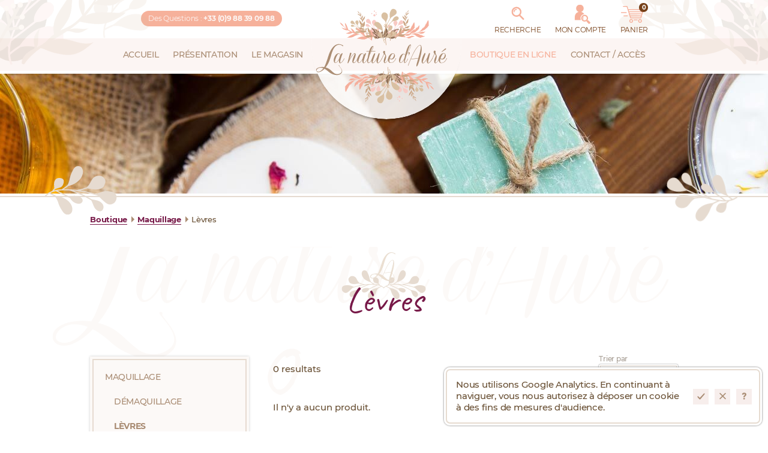

--- FILE ---
content_type: text/html; charset=UTF-8
request_url: https://www.lanaturedaure.com/boutique/maquillage/levres/
body_size: 184268
content:
<!DOCTYPE html>

<html class="no-js" lang="fr-FR">

	<head>

		<meta charset="UTF-8">
		<meta name="viewport" content="width=device-width, initial-scale=1.0" >

		<link rel="profile" href="https://gmpg.org/xfn/11">
		
		
		<title>Lèvres &#8211; La Nature d&#039;Auré</title>
<meta name='robots' content='max-image-preview:large' />
	<style>img:is([sizes="auto" i], [sizes^="auto," i]) { contain-intrinsic-size: 3000px 1500px }</style>
	<link rel='dns-prefetch' href='//fonts.googleapis.com' />
<link rel="alternate" type="application/rss+xml" title="Flux pour La Nature d&#039;Auré &raquo; Lèvres Catégorie" href="https://www.lanaturedaure.com/boutique/maquillage/levres/feed/" />
<link rel='stylesheet' id='wp-block-library-css' href='https://www.lanaturedaure.com/wp-includes/css/dist/block-library/style.min.css?ver=9a98847ddb0697806054fe615145ffd5' media='all' />
<style id='classic-theme-styles-inline-css'>
/*! This file is auto-generated */
.wp-block-button__link{color:#fff;background-color:#32373c;border-radius:9999px;box-shadow:none;text-decoration:none;padding:calc(.667em + 2px) calc(1.333em + 2px);font-size:1.125em}.wp-block-file__button{background:#32373c;color:#fff;text-decoration:none}
</style>
<style id='global-styles-inline-css'>
:root{--wp--preset--aspect-ratio--square: 1;--wp--preset--aspect-ratio--4-3: 4/3;--wp--preset--aspect-ratio--3-4: 3/4;--wp--preset--aspect-ratio--3-2: 3/2;--wp--preset--aspect-ratio--2-3: 2/3;--wp--preset--aspect-ratio--16-9: 16/9;--wp--preset--aspect-ratio--9-16: 9/16;--wp--preset--color--black: #000000;--wp--preset--color--cyan-bluish-gray: #abb8c3;--wp--preset--color--white: #ffffff;--wp--preset--color--pale-pink: #f78da7;--wp--preset--color--vivid-red: #cf2e2e;--wp--preset--color--luminous-vivid-orange: #ff6900;--wp--preset--color--luminous-vivid-amber: #fcb900;--wp--preset--color--light-green-cyan: #7bdcb5;--wp--preset--color--vivid-green-cyan: #00d084;--wp--preset--color--pale-cyan-blue: #8ed1fc;--wp--preset--color--vivid-cyan-blue: #0693e3;--wp--preset--color--vivid-purple: #9b51e0;--wp--preset--color--accent: #cd2653;--wp--preset--color--primary: #000000;--wp--preset--color--secondary: #6d6d6d;--wp--preset--color--subtle-background: #dcd7ca;--wp--preset--color--background: #fff;--wp--preset--gradient--vivid-cyan-blue-to-vivid-purple: linear-gradient(135deg,rgba(6,147,227,1) 0%,rgb(155,81,224) 100%);--wp--preset--gradient--light-green-cyan-to-vivid-green-cyan: linear-gradient(135deg,rgb(122,220,180) 0%,rgb(0,208,130) 100%);--wp--preset--gradient--luminous-vivid-amber-to-luminous-vivid-orange: linear-gradient(135deg,rgba(252,185,0,1) 0%,rgba(255,105,0,1) 100%);--wp--preset--gradient--luminous-vivid-orange-to-vivid-red: linear-gradient(135deg,rgba(255,105,0,1) 0%,rgb(207,46,46) 100%);--wp--preset--gradient--very-light-gray-to-cyan-bluish-gray: linear-gradient(135deg,rgb(238,238,238) 0%,rgb(169,184,195) 100%);--wp--preset--gradient--cool-to-warm-spectrum: linear-gradient(135deg,rgb(74,234,220) 0%,rgb(151,120,209) 20%,rgb(207,42,186) 40%,rgb(238,44,130) 60%,rgb(251,105,98) 80%,rgb(254,248,76) 100%);--wp--preset--gradient--blush-light-purple: linear-gradient(135deg,rgb(255,206,236) 0%,rgb(152,150,240) 100%);--wp--preset--gradient--blush-bordeaux: linear-gradient(135deg,rgb(254,205,165) 0%,rgb(254,45,45) 50%,rgb(107,0,62) 100%);--wp--preset--gradient--luminous-dusk: linear-gradient(135deg,rgb(255,203,112) 0%,rgb(199,81,192) 50%,rgb(65,88,208) 100%);--wp--preset--gradient--pale-ocean: linear-gradient(135deg,rgb(255,245,203) 0%,rgb(182,227,212) 50%,rgb(51,167,181) 100%);--wp--preset--gradient--electric-grass: linear-gradient(135deg,rgb(202,248,128) 0%,rgb(113,206,126) 100%);--wp--preset--gradient--midnight: linear-gradient(135deg,rgb(2,3,129) 0%,rgb(40,116,252) 100%);--wp--preset--font-size--small: 18px;--wp--preset--font-size--medium: 20px;--wp--preset--font-size--large: 26.25px;--wp--preset--font-size--x-large: 42px;--wp--preset--font-size--normal: 21px;--wp--preset--font-size--larger: 32px;--wp--preset--spacing--20: 0.44rem;--wp--preset--spacing--30: 0.67rem;--wp--preset--spacing--40: 1rem;--wp--preset--spacing--50: 1.5rem;--wp--preset--spacing--60: 2.25rem;--wp--preset--spacing--70: 3.38rem;--wp--preset--spacing--80: 5.06rem;--wp--preset--shadow--natural: 6px 6px 9px rgba(0, 0, 0, 0.2);--wp--preset--shadow--deep: 12px 12px 50px rgba(0, 0, 0, 0.4);--wp--preset--shadow--sharp: 6px 6px 0px rgba(0, 0, 0, 0.2);--wp--preset--shadow--outlined: 6px 6px 0px -3px rgba(255, 255, 255, 1), 6px 6px rgba(0, 0, 0, 1);--wp--preset--shadow--crisp: 6px 6px 0px rgba(0, 0, 0, 1);}:where(.is-layout-flex){gap: 0.5em;}:where(.is-layout-grid){gap: 0.5em;}body .is-layout-flex{display: flex;}.is-layout-flex{flex-wrap: wrap;align-items: center;}.is-layout-flex > :is(*, div){margin: 0;}body .is-layout-grid{display: grid;}.is-layout-grid > :is(*, div){margin: 0;}:where(.wp-block-columns.is-layout-flex){gap: 2em;}:where(.wp-block-columns.is-layout-grid){gap: 2em;}:where(.wp-block-post-template.is-layout-flex){gap: 1.25em;}:where(.wp-block-post-template.is-layout-grid){gap: 1.25em;}.has-black-color{color: var(--wp--preset--color--black) !important;}.has-cyan-bluish-gray-color{color: var(--wp--preset--color--cyan-bluish-gray) !important;}.has-white-color{color: var(--wp--preset--color--white) !important;}.has-pale-pink-color{color: var(--wp--preset--color--pale-pink) !important;}.has-vivid-red-color{color: var(--wp--preset--color--vivid-red) !important;}.has-luminous-vivid-orange-color{color: var(--wp--preset--color--luminous-vivid-orange) !important;}.has-luminous-vivid-amber-color{color: var(--wp--preset--color--luminous-vivid-amber) !important;}.has-light-green-cyan-color{color: var(--wp--preset--color--light-green-cyan) !important;}.has-vivid-green-cyan-color{color: var(--wp--preset--color--vivid-green-cyan) !important;}.has-pale-cyan-blue-color{color: var(--wp--preset--color--pale-cyan-blue) !important;}.has-vivid-cyan-blue-color{color: var(--wp--preset--color--vivid-cyan-blue) !important;}.has-vivid-purple-color{color: var(--wp--preset--color--vivid-purple) !important;}.has-black-background-color{background-color: var(--wp--preset--color--black) !important;}.has-cyan-bluish-gray-background-color{background-color: var(--wp--preset--color--cyan-bluish-gray) !important;}.has-white-background-color{background-color: var(--wp--preset--color--white) !important;}.has-pale-pink-background-color{background-color: var(--wp--preset--color--pale-pink) !important;}.has-vivid-red-background-color{background-color: var(--wp--preset--color--vivid-red) !important;}.has-luminous-vivid-orange-background-color{background-color: var(--wp--preset--color--luminous-vivid-orange) !important;}.has-luminous-vivid-amber-background-color{background-color: var(--wp--preset--color--luminous-vivid-amber) !important;}.has-light-green-cyan-background-color{background-color: var(--wp--preset--color--light-green-cyan) !important;}.has-vivid-green-cyan-background-color{background-color: var(--wp--preset--color--vivid-green-cyan) !important;}.has-pale-cyan-blue-background-color{background-color: var(--wp--preset--color--pale-cyan-blue) !important;}.has-vivid-cyan-blue-background-color{background-color: var(--wp--preset--color--vivid-cyan-blue) !important;}.has-vivid-purple-background-color{background-color: var(--wp--preset--color--vivid-purple) !important;}.has-black-border-color{border-color: var(--wp--preset--color--black) !important;}.has-cyan-bluish-gray-border-color{border-color: var(--wp--preset--color--cyan-bluish-gray) !important;}.has-white-border-color{border-color: var(--wp--preset--color--white) !important;}.has-pale-pink-border-color{border-color: var(--wp--preset--color--pale-pink) !important;}.has-vivid-red-border-color{border-color: var(--wp--preset--color--vivid-red) !important;}.has-luminous-vivid-orange-border-color{border-color: var(--wp--preset--color--luminous-vivid-orange) !important;}.has-luminous-vivid-amber-border-color{border-color: var(--wp--preset--color--luminous-vivid-amber) !important;}.has-light-green-cyan-border-color{border-color: var(--wp--preset--color--light-green-cyan) !important;}.has-vivid-green-cyan-border-color{border-color: var(--wp--preset--color--vivid-green-cyan) !important;}.has-pale-cyan-blue-border-color{border-color: var(--wp--preset--color--pale-cyan-blue) !important;}.has-vivid-cyan-blue-border-color{border-color: var(--wp--preset--color--vivid-cyan-blue) !important;}.has-vivid-purple-border-color{border-color: var(--wp--preset--color--vivid-purple) !important;}.has-vivid-cyan-blue-to-vivid-purple-gradient-background{background: var(--wp--preset--gradient--vivid-cyan-blue-to-vivid-purple) !important;}.has-light-green-cyan-to-vivid-green-cyan-gradient-background{background: var(--wp--preset--gradient--light-green-cyan-to-vivid-green-cyan) !important;}.has-luminous-vivid-amber-to-luminous-vivid-orange-gradient-background{background: var(--wp--preset--gradient--luminous-vivid-amber-to-luminous-vivid-orange) !important;}.has-luminous-vivid-orange-to-vivid-red-gradient-background{background: var(--wp--preset--gradient--luminous-vivid-orange-to-vivid-red) !important;}.has-very-light-gray-to-cyan-bluish-gray-gradient-background{background: var(--wp--preset--gradient--very-light-gray-to-cyan-bluish-gray) !important;}.has-cool-to-warm-spectrum-gradient-background{background: var(--wp--preset--gradient--cool-to-warm-spectrum) !important;}.has-blush-light-purple-gradient-background{background: var(--wp--preset--gradient--blush-light-purple) !important;}.has-blush-bordeaux-gradient-background{background: var(--wp--preset--gradient--blush-bordeaux) !important;}.has-luminous-dusk-gradient-background{background: var(--wp--preset--gradient--luminous-dusk) !important;}.has-pale-ocean-gradient-background{background: var(--wp--preset--gradient--pale-ocean) !important;}.has-electric-grass-gradient-background{background: var(--wp--preset--gradient--electric-grass) !important;}.has-midnight-gradient-background{background: var(--wp--preset--gradient--midnight) !important;}.has-small-font-size{font-size: var(--wp--preset--font-size--small) !important;}.has-medium-font-size{font-size: var(--wp--preset--font-size--medium) !important;}.has-large-font-size{font-size: var(--wp--preset--font-size--large) !important;}.has-x-large-font-size{font-size: var(--wp--preset--font-size--x-large) !important;}
:where(.wp-block-post-template.is-layout-flex){gap: 1.25em;}:where(.wp-block-post-template.is-layout-grid){gap: 1.25em;}
:where(.wp-block-columns.is-layout-flex){gap: 2em;}:where(.wp-block-columns.is-layout-grid){gap: 2em;}
:root :where(.wp-block-pullquote){font-size: 1.5em;line-height: 1.6;}
</style>
<link rel='stylesheet' id='easingslider-captions-css' href='https://www.lanaturedaure.com/wp-content/plugins/easingslider-captions/css/easingslider.captions.min.css?ver=0.1.1' media='all' />
<link rel='stylesheet' id='woocommerce-layout-css' href='https://www.lanaturedaure.com/wp-content/plugins/woocommerce/assets/css/woocommerce-layout.css?ver=9.9.6' media='all' />
<link rel='stylesheet' id='woocommerce-smallscreen-css' href='https://www.lanaturedaure.com/wp-content/plugins/woocommerce/assets/css/woocommerce-smallscreen.css?ver=9.9.6' media='only screen and (max-width: 768px)' />
<link rel='stylesheet' id='woocommerce-general-css' href='//www.lanaturedaure.com/wp-content/plugins/woocommerce/assets/css/twenty-twenty.css?ver=9.9.6' media='all' />
<style id='woocommerce-inline-inline-css'>
.woocommerce form .form-row .required { visibility: visible; }
</style>
<link rel='stylesheet' id='brands-styles-css' href='https://www.lanaturedaure.com/wp-content/plugins/woocommerce/assets/css/brands.css?ver=9.9.6' media='all' />
<link rel='stylesheet' id='dgwt-wcas-style-css' href='https://www.lanaturedaure.com/wp-content/plugins/ajax-search-for-woocommerce/assets/css/style.min.css?ver=1.30.0' media='all' />
<link rel='stylesheet' id='twentytwenty-fonts-css' href='https://www.lanaturedaure.com/wp-content/themes/twentytwenty/assets/css/font-inter.css?ver=1.0.0' media='all' />
<link rel='stylesheet' id='twentytwenty-print-style-css' href='https://www.lanaturedaure.com/wp-content/themes/twentytwenty/print.css?ver=1.0.0' media='print' />
<link rel='stylesheet' id='fancybox-css' href='https://www.lanaturedaure.com/wp-content/plugins/easy-fancybox/fancybox/1.5.4/jquery.fancybox.css?ver=1768904560' media='screen' />
<link rel='stylesheet' id='child_parent-css' href='https://www.lanaturedaure.com/wp-content/themes/nature/css/twentytwenty.min.css?ver=9a98847ddb0697806054fe615145ffd5' media='all' />
<link rel='stylesheet' id='child_fonts-css' href='https://fonts.googleapis.com/css?family=Lato%3A300%2C400%2C400i%2C700%2C900&#038;ver=6.8.3' media='all' />
<link rel='stylesheet' id='child_minimal-css' href='https://www.lanaturedaure.com/wp-content/themes/nature/css/minimal.css?ver=9a98847ddb0697806054fe615145ffd5' media='all' />
<link rel='stylesheet' id='child_style-css' href='https://www.lanaturedaure.com/wp-content/themes/nature/style.css?ver=9a98847ddb0697806054fe615145ffd5' media='all' />
<style id='child_style-inline-css'>
.woocommerce-account .select2-results__option[id$="AF"]:before, .woocommerce-cart .select2-results__option[id$="AF"]:before, .woocommerce-checkout .select2-results__option[id$="AF"]:before { background-image: url("https://www.lanaturedaure.com/wp-content/themes/nature/img/icons/flags/flag-af.png"); }.woocommerce-account .select2-results__option[id$="ZA"]:before, .woocommerce-cart .select2-results__option[id$="ZA"]:before, .woocommerce-checkout .select2-results__option[id$="ZA"]:before { background-image: url("https://www.lanaturedaure.com/wp-content/themes/nature/img/icons/flags/flag-za.png"); }.woocommerce-account .select2-results__option[id$="AX"]:before, .woocommerce-cart .select2-results__option[id$="AX"]:before, .woocommerce-checkout .select2-results__option[id$="AX"]:before { background-image: url("https://www.lanaturedaure.com/wp-content/themes/nature/img/icons/flags/flag-ax.png"); }.woocommerce-account .select2-results__option[id$="AL"]:before, .woocommerce-cart .select2-results__option[id$="AL"]:before, .woocommerce-checkout .select2-results__option[id$="AL"]:before { background-image: url("https://www.lanaturedaure.com/wp-content/themes/nature/img/icons/flags/flag-al.png"); }.woocommerce-account .select2-results__option[id$="DZ"]:before, .woocommerce-cart .select2-results__option[id$="DZ"]:before, .woocommerce-checkout .select2-results__option[id$="DZ"]:before { background-image: url("https://www.lanaturedaure.com/wp-content/themes/nature/img/icons/flags/flag-dz.png"); }.woocommerce-account .select2-results__option[id$="DE"]:before, .woocommerce-cart .select2-results__option[id$="DE"]:before, .woocommerce-checkout .select2-results__option[id$="DE"]:before { background-image: url("https://www.lanaturedaure.com/wp-content/themes/nature/img/icons/flags/flag-de.png"); }.woocommerce-account .select2-results__option[id$="AS"]:before, .woocommerce-cart .select2-results__option[id$="AS"]:before, .woocommerce-checkout .select2-results__option[id$="AS"]:before { background-image: url("https://www.lanaturedaure.com/wp-content/themes/nature/img/icons/flags/flag-as.png"); }.woocommerce-account .select2-results__option[id$="AD"]:before, .woocommerce-cart .select2-results__option[id$="AD"]:before, .woocommerce-checkout .select2-results__option[id$="AD"]:before { background-image: url("https://www.lanaturedaure.com/wp-content/themes/nature/img/icons/flags/flag-ad.png"); }.woocommerce-account .select2-results__option[id$="AO"]:before, .woocommerce-cart .select2-results__option[id$="AO"]:before, .woocommerce-checkout .select2-results__option[id$="AO"]:before { background-image: url("https://www.lanaturedaure.com/wp-content/themes/nature/img/icons/flags/flag-ao.png"); }.woocommerce-account .select2-results__option[id$="AI"]:before, .woocommerce-cart .select2-results__option[id$="AI"]:before, .woocommerce-checkout .select2-results__option[id$="AI"]:before { background-image: url("https://www.lanaturedaure.com/wp-content/themes/nature/img/icons/flags/flag-ai.png"); }.woocommerce-account .select2-results__option[id$="AQ"]:before, .woocommerce-cart .select2-results__option[id$="AQ"]:before, .woocommerce-checkout .select2-results__option[id$="AQ"]:before { background-image: url("https://www.lanaturedaure.com/wp-content/themes/nature/img/icons/flags/flag-aq.png"); }.woocommerce-account .select2-results__option[id$="AG"]:before, .woocommerce-cart .select2-results__option[id$="AG"]:before, .woocommerce-checkout .select2-results__option[id$="AG"]:before { background-image: url("https://www.lanaturedaure.com/wp-content/themes/nature/img/icons/flags/flag-ag.png"); }.woocommerce-account .select2-results__option[id$="SA"]:before, .woocommerce-cart .select2-results__option[id$="SA"]:before, .woocommerce-checkout .select2-results__option[id$="SA"]:before { background-image: url("https://www.lanaturedaure.com/wp-content/themes/nature/img/icons/flags/flag-sa.png"); }.woocommerce-account .select2-results__option[id$="AR"]:before, .woocommerce-cart .select2-results__option[id$="AR"]:before, .woocommerce-checkout .select2-results__option[id$="AR"]:before { background-image: url("https://www.lanaturedaure.com/wp-content/themes/nature/img/icons/flags/flag-ar.png"); }.woocommerce-account .select2-results__option[id$="AM"]:before, .woocommerce-cart .select2-results__option[id$="AM"]:before, .woocommerce-checkout .select2-results__option[id$="AM"]:before { background-image: url("https://www.lanaturedaure.com/wp-content/themes/nature/img/icons/flags/flag-am.png"); }.woocommerce-account .select2-results__option[id$="AW"]:before, .woocommerce-cart .select2-results__option[id$="AW"]:before, .woocommerce-checkout .select2-results__option[id$="AW"]:before { background-image: url("https://www.lanaturedaure.com/wp-content/themes/nature/img/icons/flags/flag-aw.png"); }.woocommerce-account .select2-results__option[id$="AU"]:before, .woocommerce-cart .select2-results__option[id$="AU"]:before, .woocommerce-checkout .select2-results__option[id$="AU"]:before { background-image: url("https://www.lanaturedaure.com/wp-content/themes/nature/img/icons/flags/flag-au.png"); }.woocommerce-account .select2-results__option[id$="AT"]:before, .woocommerce-cart .select2-results__option[id$="AT"]:before, .woocommerce-checkout .select2-results__option[id$="AT"]:before { background-image: url("https://www.lanaturedaure.com/wp-content/themes/nature/img/icons/flags/flag-at.png"); }.woocommerce-account .select2-results__option[id$="AZ"]:before, .woocommerce-cart .select2-results__option[id$="AZ"]:before, .woocommerce-checkout .select2-results__option[id$="AZ"]:before { background-image: url("https://www.lanaturedaure.com/wp-content/themes/nature/img/icons/flags/flag-az.png"); }.woocommerce-account .select2-results__option[id$="BS"]:before, .woocommerce-cart .select2-results__option[id$="BS"]:before, .woocommerce-checkout .select2-results__option[id$="BS"]:before { background-image: url("https://www.lanaturedaure.com/wp-content/themes/nature/img/icons/flags/flag-bs.png"); }.woocommerce-account .select2-results__option[id$="BH"]:before, .woocommerce-cart .select2-results__option[id$="BH"]:before, .woocommerce-checkout .select2-results__option[id$="BH"]:before { background-image: url("https://www.lanaturedaure.com/wp-content/themes/nature/img/icons/flags/flag-bh.png"); }.woocommerce-account .select2-results__option[id$="BD"]:before, .woocommerce-cart .select2-results__option[id$="BD"]:before, .woocommerce-checkout .select2-results__option[id$="BD"]:before { background-image: url("https://www.lanaturedaure.com/wp-content/themes/nature/img/icons/flags/flag-bd.png"); }.woocommerce-account .select2-results__option[id$="BB"]:before, .woocommerce-cart .select2-results__option[id$="BB"]:before, .woocommerce-checkout .select2-results__option[id$="BB"]:before { background-image: url("https://www.lanaturedaure.com/wp-content/themes/nature/img/icons/flags/flag-bb.png"); }.woocommerce-account .select2-results__option[id$="PW"]:before, .woocommerce-cart .select2-results__option[id$="PW"]:before, .woocommerce-checkout .select2-results__option[id$="PW"]:before { background-image: url("https://www.lanaturedaure.com/wp-content/themes/nature/img/icons/flags/flag-pw.png"); }.woocommerce-account .select2-results__option[id$="BE"]:before, .woocommerce-cart .select2-results__option[id$="BE"]:before, .woocommerce-checkout .select2-results__option[id$="BE"]:before { background-image: url("https://www.lanaturedaure.com/wp-content/themes/nature/img/icons/flags/flag-be.png"); }.woocommerce-account .select2-results__option[id$="BZ"]:before, .woocommerce-cart .select2-results__option[id$="BZ"]:before, .woocommerce-checkout .select2-results__option[id$="BZ"]:before { background-image: url("https://www.lanaturedaure.com/wp-content/themes/nature/img/icons/flags/flag-bz.png"); }.woocommerce-account .select2-results__option[id$="BJ"]:before, .woocommerce-cart .select2-results__option[id$="BJ"]:before, .woocommerce-checkout .select2-results__option[id$="BJ"]:before { background-image: url("https://www.lanaturedaure.com/wp-content/themes/nature/img/icons/flags/flag-bj.png"); }.woocommerce-account .select2-results__option[id$="BM"]:before, .woocommerce-cart .select2-results__option[id$="BM"]:before, .woocommerce-checkout .select2-results__option[id$="BM"]:before { background-image: url("https://www.lanaturedaure.com/wp-content/themes/nature/img/icons/flags/flag-bm.png"); }.woocommerce-account .select2-results__option[id$="BT"]:before, .woocommerce-cart .select2-results__option[id$="BT"]:before, .woocommerce-checkout .select2-results__option[id$="BT"]:before { background-image: url("https://www.lanaturedaure.com/wp-content/themes/nature/img/icons/flags/flag-bt.png"); }.woocommerce-account .select2-results__option[id$="BY"]:before, .woocommerce-cart .select2-results__option[id$="BY"]:before, .woocommerce-checkout .select2-results__option[id$="BY"]:before { background-image: url("https://www.lanaturedaure.com/wp-content/themes/nature/img/icons/flags/flag-by.png"); }.woocommerce-account .select2-results__option[id$="BO"]:before, .woocommerce-cart .select2-results__option[id$="BO"]:before, .woocommerce-checkout .select2-results__option[id$="BO"]:before { background-image: url("https://www.lanaturedaure.com/wp-content/themes/nature/img/icons/flags/flag-bo.png"); }.woocommerce-account .select2-results__option[id$="BA"]:before, .woocommerce-cart .select2-results__option[id$="BA"]:before, .woocommerce-checkout .select2-results__option[id$="BA"]:before { background-image: url("https://www.lanaturedaure.com/wp-content/themes/nature/img/icons/flags/flag-ba.png"); }.woocommerce-account .select2-results__option[id$="BW"]:before, .woocommerce-cart .select2-results__option[id$="BW"]:before, .woocommerce-checkout .select2-results__option[id$="BW"]:before { background-image: url("https://www.lanaturedaure.com/wp-content/themes/nature/img/icons/flags/flag-bw.png"); }.woocommerce-account .select2-results__option[id$="BR"]:before, .woocommerce-cart .select2-results__option[id$="BR"]:before, .woocommerce-checkout .select2-results__option[id$="BR"]:before { background-image: url("https://www.lanaturedaure.com/wp-content/themes/nature/img/icons/flags/flag-br.png"); }.woocommerce-account .select2-results__option[id$="BN"]:before, .woocommerce-cart .select2-results__option[id$="BN"]:before, .woocommerce-checkout .select2-results__option[id$="BN"]:before { background-image: url("https://www.lanaturedaure.com/wp-content/themes/nature/img/icons/flags/flag-bn.png"); }.woocommerce-account .select2-results__option[id$="BG"]:before, .woocommerce-cart .select2-results__option[id$="BG"]:before, .woocommerce-checkout .select2-results__option[id$="BG"]:before { background-image: url("https://www.lanaturedaure.com/wp-content/themes/nature/img/icons/flags/flag-bg.png"); }.woocommerce-account .select2-results__option[id$="BF"]:before, .woocommerce-cart .select2-results__option[id$="BF"]:before, .woocommerce-checkout .select2-results__option[id$="BF"]:before { background-image: url("https://www.lanaturedaure.com/wp-content/themes/nature/img/icons/flags/flag-bf.png"); }.woocommerce-account .select2-results__option[id$="BI"]:before, .woocommerce-cart .select2-results__option[id$="BI"]:before, .woocommerce-checkout .select2-results__option[id$="BI"]:before { background-image: url("https://www.lanaturedaure.com/wp-content/themes/nature/img/icons/flags/flag-bi.png"); }.woocommerce-account .select2-results__option[id$="KH"]:before, .woocommerce-cart .select2-results__option[id$="KH"]:before, .woocommerce-checkout .select2-results__option[id$="KH"]:before { background-image: url("https://www.lanaturedaure.com/wp-content/themes/nature/img/icons/flags/flag-kh.png"); }.woocommerce-account .select2-results__option[id$="CM"]:before, .woocommerce-cart .select2-results__option[id$="CM"]:before, .woocommerce-checkout .select2-results__option[id$="CM"]:before { background-image: url("https://www.lanaturedaure.com/wp-content/themes/nature/img/icons/flags/flag-cm.png"); }.woocommerce-account .select2-results__option[id$="CA"]:before, .woocommerce-cart .select2-results__option[id$="CA"]:before, .woocommerce-checkout .select2-results__option[id$="CA"]:before { background-image: url("https://www.lanaturedaure.com/wp-content/themes/nature/img/icons/flags/flag-ca.png"); }.woocommerce-account .select2-results__option[id$="CV"]:before, .woocommerce-cart .select2-results__option[id$="CV"]:before, .woocommerce-checkout .select2-results__option[id$="CV"]:before { background-image: url("https://www.lanaturedaure.com/wp-content/themes/nature/img/icons/flags/flag-cv.png"); }.woocommerce-account .select2-results__option[id$="CL"]:before, .woocommerce-cart .select2-results__option[id$="CL"]:before, .woocommerce-checkout .select2-results__option[id$="CL"]:before { background-image: url("https://www.lanaturedaure.com/wp-content/themes/nature/img/icons/flags/flag-cl.png"); }.woocommerce-account .select2-results__option[id$="CN"]:before, .woocommerce-cart .select2-results__option[id$="CN"]:before, .woocommerce-checkout .select2-results__option[id$="CN"]:before { background-image: url("https://www.lanaturedaure.com/wp-content/themes/nature/img/icons/flags/flag-cn.png"); }.woocommerce-account .select2-results__option[id$="CX"]:before, .woocommerce-cart .select2-results__option[id$="CX"]:before, .woocommerce-checkout .select2-results__option[id$="CX"]:before { background-image: url("https://www.lanaturedaure.com/wp-content/themes/nature/img/icons/flags/flag-cx.png"); }.woocommerce-account .select2-results__option[id$="CY"]:before, .woocommerce-cart .select2-results__option[id$="CY"]:before, .woocommerce-checkout .select2-results__option[id$="CY"]:before { background-image: url("https://www.lanaturedaure.com/wp-content/themes/nature/img/icons/flags/flag-cy.png"); }.woocommerce-account .select2-results__option[id$="CO"]:before, .woocommerce-cart .select2-results__option[id$="CO"]:before, .woocommerce-checkout .select2-results__option[id$="CO"]:before { background-image: url("https://www.lanaturedaure.com/wp-content/themes/nature/img/icons/flags/flag-co.png"); }.woocommerce-account .select2-results__option[id$="KM"]:before, .woocommerce-cart .select2-results__option[id$="KM"]:before, .woocommerce-checkout .select2-results__option[id$="KM"]:before { background-image: url("https://www.lanaturedaure.com/wp-content/themes/nature/img/icons/flags/flag-km.png"); }.woocommerce-account .select2-results__option[id$="CG"]:before, .woocommerce-cart .select2-results__option[id$="CG"]:before, .woocommerce-checkout .select2-results__option[id$="CG"]:before { background-image: url("https://www.lanaturedaure.com/wp-content/themes/nature/img/icons/flags/flag-cg.png"); }.woocommerce-account .select2-results__option[id$="CD"]:before, .woocommerce-cart .select2-results__option[id$="CD"]:before, .woocommerce-checkout .select2-results__option[id$="CD"]:before { background-image: url("https://www.lanaturedaure.com/wp-content/themes/nature/img/icons/flags/flag-cd.png"); }.woocommerce-account .select2-results__option[id$="KP"]:before, .woocommerce-cart .select2-results__option[id$="KP"]:before, .woocommerce-checkout .select2-results__option[id$="KP"]:before { background-image: url("https://www.lanaturedaure.com/wp-content/themes/nature/img/icons/flags/flag-kp.png"); }.woocommerce-account .select2-results__option[id$="KR"]:before, .woocommerce-cart .select2-results__option[id$="KR"]:before, .woocommerce-checkout .select2-results__option[id$="KR"]:before { background-image: url("https://www.lanaturedaure.com/wp-content/themes/nature/img/icons/flags/flag-kr.png"); }.woocommerce-account .select2-results__option[id$="CR"]:before, .woocommerce-cart .select2-results__option[id$="CR"]:before, .woocommerce-checkout .select2-results__option[id$="CR"]:before { background-image: url("https://www.lanaturedaure.com/wp-content/themes/nature/img/icons/flags/flag-cr.png"); }.woocommerce-account .select2-results__option[id$="CI"]:before, .woocommerce-cart .select2-results__option[id$="CI"]:before, .woocommerce-checkout .select2-results__option[id$="CI"]:before { background-image: url("https://www.lanaturedaure.com/wp-content/themes/nature/img/icons/flags/flag-ci.png"); }.woocommerce-account .select2-results__option[id$="HR"]:before, .woocommerce-cart .select2-results__option[id$="HR"]:before, .woocommerce-checkout .select2-results__option[id$="HR"]:before { background-image: url("https://www.lanaturedaure.com/wp-content/themes/nature/img/icons/flags/flag-hr.png"); }.woocommerce-account .select2-results__option[id$="CU"]:before, .woocommerce-cart .select2-results__option[id$="CU"]:before, .woocommerce-checkout .select2-results__option[id$="CU"]:before { background-image: url("https://www.lanaturedaure.com/wp-content/themes/nature/img/icons/flags/flag-cu.png"); }.woocommerce-account .select2-results__option[id$="CW"]:before, .woocommerce-cart .select2-results__option[id$="CW"]:before, .woocommerce-checkout .select2-results__option[id$="CW"]:before { background-image: url("https://www.lanaturedaure.com/wp-content/themes/nature/img/icons/flags/flag-cw.png"); }.woocommerce-account .select2-results__option[id$="DK"]:before, .woocommerce-cart .select2-results__option[id$="DK"]:before, .woocommerce-checkout .select2-results__option[id$="DK"]:before { background-image: url("https://www.lanaturedaure.com/wp-content/themes/nature/img/icons/flags/flag-dk.png"); }.woocommerce-account .select2-results__option[id$="DJ"]:before, .woocommerce-cart .select2-results__option[id$="DJ"]:before, .woocommerce-checkout .select2-results__option[id$="DJ"]:before { background-image: url("https://www.lanaturedaure.com/wp-content/themes/nature/img/icons/flags/flag-dj.png"); }.woocommerce-account .select2-results__option[id$="DM"]:before, .woocommerce-cart .select2-results__option[id$="DM"]:before, .woocommerce-checkout .select2-results__option[id$="DM"]:before { background-image: url("https://www.lanaturedaure.com/wp-content/themes/nature/img/icons/flags/flag-dm.png"); }.woocommerce-account .select2-results__option[id$="EG"]:before, .woocommerce-cart .select2-results__option[id$="EG"]:before, .woocommerce-checkout .select2-results__option[id$="EG"]:before { background-image: url("https://www.lanaturedaure.com/wp-content/themes/nature/img/icons/flags/flag-eg.png"); }.woocommerce-account .select2-results__option[id$="AE"]:before, .woocommerce-cart .select2-results__option[id$="AE"]:before, .woocommerce-checkout .select2-results__option[id$="AE"]:before { background-image: url("https://www.lanaturedaure.com/wp-content/themes/nature/img/icons/flags/flag-ae.png"); }.woocommerce-account .select2-results__option[id$="EC"]:before, .woocommerce-cart .select2-results__option[id$="EC"]:before, .woocommerce-checkout .select2-results__option[id$="EC"]:before { background-image: url("https://www.lanaturedaure.com/wp-content/themes/nature/img/icons/flags/flag-ec.png"); }.woocommerce-account .select2-results__option[id$="ER"]:before, .woocommerce-cart .select2-results__option[id$="ER"]:before, .woocommerce-checkout .select2-results__option[id$="ER"]:before { background-image: url("https://www.lanaturedaure.com/wp-content/themes/nature/img/icons/flags/flag-er.png"); }.woocommerce-account .select2-results__option[id$="ES"]:before, .woocommerce-cart .select2-results__option[id$="ES"]:before, .woocommerce-checkout .select2-results__option[id$="ES"]:before { background-image: url("https://www.lanaturedaure.com/wp-content/themes/nature/img/icons/flags/flag-es.png"); }.woocommerce-account .select2-results__option[id$="EE"]:before, .woocommerce-cart .select2-results__option[id$="EE"]:before, .woocommerce-checkout .select2-results__option[id$="EE"]:before { background-image: url("https://www.lanaturedaure.com/wp-content/themes/nature/img/icons/flags/flag-ee.png"); }.woocommerce-account .select2-results__option[id$="SZ"]:before, .woocommerce-cart .select2-results__option[id$="SZ"]:before, .woocommerce-checkout .select2-results__option[id$="SZ"]:before { background-image: url("https://www.lanaturedaure.com/wp-content/themes/nature/img/icons/flags/flag-sz.png"); }.woocommerce-account .select2-results__option[id$="US"]:before, .woocommerce-cart .select2-results__option[id$="US"]:before, .woocommerce-checkout .select2-results__option[id$="US"]:before { background-image: url("https://www.lanaturedaure.com/wp-content/themes/nature/img/icons/flags/flag-us.png"); }.woocommerce-account .select2-results__option[id$="ET"]:before, .woocommerce-cart .select2-results__option[id$="ET"]:before, .woocommerce-checkout .select2-results__option[id$="ET"]:before { background-image: url("https://www.lanaturedaure.com/wp-content/themes/nature/img/icons/flags/flag-et.png"); }.woocommerce-account .select2-results__option[id$="FJ"]:before, .woocommerce-cart .select2-results__option[id$="FJ"]:before, .woocommerce-checkout .select2-results__option[id$="FJ"]:before { background-image: url("https://www.lanaturedaure.com/wp-content/themes/nature/img/icons/flags/flag-fj.png"); }.woocommerce-account .select2-results__option[id$="FI"]:before, .woocommerce-cart .select2-results__option[id$="FI"]:before, .woocommerce-checkout .select2-results__option[id$="FI"]:before { background-image: url("https://www.lanaturedaure.com/wp-content/themes/nature/img/icons/flags/flag-fi.png"); }.woocommerce-account .select2-results__option[id$="FR"]:before, .woocommerce-cart .select2-results__option[id$="FR"]:before, .woocommerce-checkout .select2-results__option[id$="FR"]:before { background-image: url("https://www.lanaturedaure.com/wp-content/themes/nature/img/icons/flags/flag-fr.png"); }.woocommerce-account .select2-results__option[id$="GA"]:before, .woocommerce-cart .select2-results__option[id$="GA"]:before, .woocommerce-checkout .select2-results__option[id$="GA"]:before { background-image: url("https://www.lanaturedaure.com/wp-content/themes/nature/img/icons/flags/flag-ga.png"); }.woocommerce-account .select2-results__option[id$="GM"]:before, .woocommerce-cart .select2-results__option[id$="GM"]:before, .woocommerce-checkout .select2-results__option[id$="GM"]:before { background-image: url("https://www.lanaturedaure.com/wp-content/themes/nature/img/icons/flags/flag-gm.png"); }.woocommerce-account .select2-results__option[id$="GE"]:before, .woocommerce-cart .select2-results__option[id$="GE"]:before, .woocommerce-checkout .select2-results__option[id$="GE"]:before { background-image: url("https://www.lanaturedaure.com/wp-content/themes/nature/img/icons/flags/flag-ge.png"); }.woocommerce-account .select2-results__option[id$="GS"]:before, .woocommerce-cart .select2-results__option[id$="GS"]:before, .woocommerce-checkout .select2-results__option[id$="GS"]:before { background-image: url("https://www.lanaturedaure.com/wp-content/themes/nature/img/icons/flags/flag-gs.png"); }.woocommerce-account .select2-results__option[id$="GH"]:before, .woocommerce-cart .select2-results__option[id$="GH"]:before, .woocommerce-checkout .select2-results__option[id$="GH"]:before { background-image: url("https://www.lanaturedaure.com/wp-content/themes/nature/img/icons/flags/flag-gh.png"); }.woocommerce-account .select2-results__option[id$="GI"]:before, .woocommerce-cart .select2-results__option[id$="GI"]:before, .woocommerce-checkout .select2-results__option[id$="GI"]:before { background-image: url("https://www.lanaturedaure.com/wp-content/themes/nature/img/icons/flags/flag-gi.png"); }.woocommerce-account .select2-results__option[id$="GR"]:before, .woocommerce-cart .select2-results__option[id$="GR"]:before, .woocommerce-checkout .select2-results__option[id$="GR"]:before { background-image: url("https://www.lanaturedaure.com/wp-content/themes/nature/img/icons/flags/flag-gr.png"); }.woocommerce-account .select2-results__option[id$="GD"]:before, .woocommerce-cart .select2-results__option[id$="GD"]:before, .woocommerce-checkout .select2-results__option[id$="GD"]:before { background-image: url("https://www.lanaturedaure.com/wp-content/themes/nature/img/icons/flags/flag-gd.png"); }.woocommerce-account .select2-results__option[id$="GL"]:before, .woocommerce-cart .select2-results__option[id$="GL"]:before, .woocommerce-checkout .select2-results__option[id$="GL"]:before { background-image: url("https://www.lanaturedaure.com/wp-content/themes/nature/img/icons/flags/flag-gl.png"); }.woocommerce-account .select2-results__option[id$="GP"]:before, .woocommerce-cart .select2-results__option[id$="GP"]:before, .woocommerce-checkout .select2-results__option[id$="GP"]:before { background-image: url("https://www.lanaturedaure.com/wp-content/themes/nature/img/icons/flags/flag-gp.png"); }.woocommerce-account .select2-results__option[id$="GU"]:before, .woocommerce-cart .select2-results__option[id$="GU"]:before, .woocommerce-checkout .select2-results__option[id$="GU"]:before { background-image: url("https://www.lanaturedaure.com/wp-content/themes/nature/img/icons/flags/flag-gu.png"); }.woocommerce-account .select2-results__option[id$="GT"]:before, .woocommerce-cart .select2-results__option[id$="GT"]:before, .woocommerce-checkout .select2-results__option[id$="GT"]:before { background-image: url("https://www.lanaturedaure.com/wp-content/themes/nature/img/icons/flags/flag-gt.png"); }.woocommerce-account .select2-results__option[id$="GG"]:before, .woocommerce-cart .select2-results__option[id$="GG"]:before, .woocommerce-checkout .select2-results__option[id$="GG"]:before { background-image: url("https://www.lanaturedaure.com/wp-content/themes/nature/img/icons/flags/flag-gg.png"); }.woocommerce-account .select2-results__option[id$="GN"]:before, .woocommerce-cart .select2-results__option[id$="GN"]:before, .woocommerce-checkout .select2-results__option[id$="GN"]:before { background-image: url("https://www.lanaturedaure.com/wp-content/themes/nature/img/icons/flags/flag-gn.png"); }.woocommerce-account .select2-results__option[id$="GQ"]:before, .woocommerce-cart .select2-results__option[id$="GQ"]:before, .woocommerce-checkout .select2-results__option[id$="GQ"]:before { background-image: url("https://www.lanaturedaure.com/wp-content/themes/nature/img/icons/flags/flag-gq.png"); }.woocommerce-account .select2-results__option[id$="GW"]:before, .woocommerce-cart .select2-results__option[id$="GW"]:before, .woocommerce-checkout .select2-results__option[id$="GW"]:before { background-image: url("https://www.lanaturedaure.com/wp-content/themes/nature/img/icons/flags/flag-gw.png"); }.woocommerce-account .select2-results__option[id$="GY"]:before, .woocommerce-cart .select2-results__option[id$="GY"]:before, .woocommerce-checkout .select2-results__option[id$="GY"]:before { background-image: url("https://www.lanaturedaure.com/wp-content/themes/nature/img/icons/flags/flag-gy.png"); }.woocommerce-account .select2-results__option[id$="GF"]:before, .woocommerce-cart .select2-results__option[id$="GF"]:before, .woocommerce-checkout .select2-results__option[id$="GF"]:before { background-image: url("https://www.lanaturedaure.com/wp-content/themes/nature/img/icons/flags/flag-gf.png"); }.woocommerce-account .select2-results__option[id$="HT"]:before, .woocommerce-cart .select2-results__option[id$="HT"]:before, .woocommerce-checkout .select2-results__option[id$="HT"]:before { background-image: url("https://www.lanaturedaure.com/wp-content/themes/nature/img/icons/flags/flag-ht.png"); }.woocommerce-account .select2-results__option[id$="HN"]:before, .woocommerce-cart .select2-results__option[id$="HN"]:before, .woocommerce-checkout .select2-results__option[id$="HN"]:before { background-image: url("https://www.lanaturedaure.com/wp-content/themes/nature/img/icons/flags/flag-hn.png"); }.woocommerce-account .select2-results__option[id$="HK"]:before, .woocommerce-cart .select2-results__option[id$="HK"]:before, .woocommerce-checkout .select2-results__option[id$="HK"]:before { background-image: url("https://www.lanaturedaure.com/wp-content/themes/nature/img/icons/flags/flag-hk.png"); }.woocommerce-account .select2-results__option[id$="HU"]:before, .woocommerce-cart .select2-results__option[id$="HU"]:before, .woocommerce-checkout .select2-results__option[id$="HU"]:before { background-image: url("https://www.lanaturedaure.com/wp-content/themes/nature/img/icons/flags/flag-hu.png"); }.woocommerce-account .select2-results__option[id$="BV"]:before, .woocommerce-cart .select2-results__option[id$="BV"]:before, .woocommerce-checkout .select2-results__option[id$="BV"]:before { background-image: url("https://www.lanaturedaure.com/wp-content/themes/nature/img/icons/flags/flag-bv.png"); }.woocommerce-account .select2-results__option[id$="IM"]:before, .woocommerce-cart .select2-results__option[id$="IM"]:before, .woocommerce-checkout .select2-results__option[id$="IM"]:before { background-image: url("https://www.lanaturedaure.com/wp-content/themes/nature/img/icons/flags/flag-im.png"); }.woocommerce-account .select2-results__option[id$="NF"]:before, .woocommerce-cart .select2-results__option[id$="NF"]:before, .woocommerce-checkout .select2-results__option[id$="NF"]:before { background-image: url("https://www.lanaturedaure.com/wp-content/themes/nature/img/icons/flags/flag-nf.png"); }.woocommerce-account .select2-results__option[id$="KY"]:before, .woocommerce-cart .select2-results__option[id$="KY"]:before, .woocommerce-checkout .select2-results__option[id$="KY"]:before { background-image: url("https://www.lanaturedaure.com/wp-content/themes/nature/img/icons/flags/flag-ky.png"); }.woocommerce-account .select2-results__option[id$="CC"]:before, .woocommerce-cart .select2-results__option[id$="CC"]:before, .woocommerce-checkout .select2-results__option[id$="CC"]:before { background-image: url("https://www.lanaturedaure.com/wp-content/themes/nature/img/icons/flags/flag-cc.png"); }.woocommerce-account .select2-results__option[id$="CK"]:before, .woocommerce-cart .select2-results__option[id$="CK"]:before, .woocommerce-checkout .select2-results__option[id$="CK"]:before { background-image: url("https://www.lanaturedaure.com/wp-content/themes/nature/img/icons/flags/flag-ck.png"); }.woocommerce-account .select2-results__option[id$="FK"]:before, .woocommerce-cart .select2-results__option[id$="FK"]:before, .woocommerce-checkout .select2-results__option[id$="FK"]:before { background-image: url("https://www.lanaturedaure.com/wp-content/themes/nature/img/icons/flags/flag-fk.png"); }.woocommerce-account .select2-results__option[id$="FO"]:before, .woocommerce-cart .select2-results__option[id$="FO"]:before, .woocommerce-checkout .select2-results__option[id$="FO"]:before { background-image: url("https://www.lanaturedaure.com/wp-content/themes/nature/img/icons/flags/flag-fo.png"); }.woocommerce-account .select2-results__option[id$="HM"]:before, .woocommerce-cart .select2-results__option[id$="HM"]:before, .woocommerce-checkout .select2-results__option[id$="HM"]:before { background-image: url("https://www.lanaturedaure.com/wp-content/themes/nature/img/icons/flags/flag-hm.png"); }.woocommerce-account .select2-results__option[id$="MH"]:before, .woocommerce-cart .select2-results__option[id$="MH"]:before, .woocommerce-checkout .select2-results__option[id$="MH"]:before { background-image: url("https://www.lanaturedaure.com/wp-content/themes/nature/img/icons/flags/flag-mh.png"); }.woocommerce-account .select2-results__option[id$="UM"]:before, .woocommerce-cart .select2-results__option[id$="UM"]:before, .woocommerce-checkout .select2-results__option[id$="UM"]:before { background-image: url("https://www.lanaturedaure.com/wp-content/themes/nature/img/icons/flags/flag-um.png"); }.woocommerce-account .select2-results__option[id$="SB"]:before, .woocommerce-cart .select2-results__option[id$="SB"]:before, .woocommerce-checkout .select2-results__option[id$="SB"]:before { background-image: url("https://www.lanaturedaure.com/wp-content/themes/nature/img/icons/flags/flag-sb.png"); }.woocommerce-account .select2-results__option[id$="TC"]:before, .woocommerce-cart .select2-results__option[id$="TC"]:before, .woocommerce-checkout .select2-results__option[id$="TC"]:before { background-image: url("https://www.lanaturedaure.com/wp-content/themes/nature/img/icons/flags/flag-tc.png"); }.woocommerce-account .select2-results__option[id$="IN"]:before, .woocommerce-cart .select2-results__option[id$="IN"]:before, .woocommerce-checkout .select2-results__option[id$="IN"]:before { background-image: url("https://www.lanaturedaure.com/wp-content/themes/nature/img/icons/flags/flag-in.png"); }.woocommerce-account .select2-results__option[id$="ID"]:before, .woocommerce-cart .select2-results__option[id$="ID"]:before, .woocommerce-checkout .select2-results__option[id$="ID"]:before { background-image: url("https://www.lanaturedaure.com/wp-content/themes/nature/img/icons/flags/flag-id.png"); }.woocommerce-account .select2-results__option[id$="IR"]:before, .woocommerce-cart .select2-results__option[id$="IR"]:before, .woocommerce-checkout .select2-results__option[id$="IR"]:before { background-image: url("https://www.lanaturedaure.com/wp-content/themes/nature/img/icons/flags/flag-ir.png"); }.woocommerce-account .select2-results__option[id$="IQ"]:before, .woocommerce-cart .select2-results__option[id$="IQ"]:before, .woocommerce-checkout .select2-results__option[id$="IQ"]:before { background-image: url("https://www.lanaturedaure.com/wp-content/themes/nature/img/icons/flags/flag-iq.png"); }.woocommerce-account .select2-results__option[id$="IE"]:before, .woocommerce-cart .select2-results__option[id$="IE"]:before, .woocommerce-checkout .select2-results__option[id$="IE"]:before { background-image: url("https://www.lanaturedaure.com/wp-content/themes/nature/img/icons/flags/flag-ie.png"); }.woocommerce-account .select2-results__option[id$="IS"]:before, .woocommerce-cart .select2-results__option[id$="IS"]:before, .woocommerce-checkout .select2-results__option[id$="IS"]:before { background-image: url("https://www.lanaturedaure.com/wp-content/themes/nature/img/icons/flags/flag-is.png"); }.woocommerce-account .select2-results__option[id$="IL"]:before, .woocommerce-cart .select2-results__option[id$="IL"]:before, .woocommerce-checkout .select2-results__option[id$="IL"]:before { background-image: url("https://www.lanaturedaure.com/wp-content/themes/nature/img/icons/flags/flag-il.png"); }.woocommerce-account .select2-results__option[id$="IT"]:before, .woocommerce-cart .select2-results__option[id$="IT"]:before, .woocommerce-checkout .select2-results__option[id$="IT"]:before { background-image: url("https://www.lanaturedaure.com/wp-content/themes/nature/img/icons/flags/flag-it.png"); }.woocommerce-account .select2-results__option[id$="JM"]:before, .woocommerce-cart .select2-results__option[id$="JM"]:before, .woocommerce-checkout .select2-results__option[id$="JM"]:before { background-image: url("https://www.lanaturedaure.com/wp-content/themes/nature/img/icons/flags/flag-jm.png"); }.woocommerce-account .select2-results__option[id$="JP"]:before, .woocommerce-cart .select2-results__option[id$="JP"]:before, .woocommerce-checkout .select2-results__option[id$="JP"]:before { background-image: url("https://www.lanaturedaure.com/wp-content/themes/nature/img/icons/flags/flag-jp.png"); }.woocommerce-account .select2-results__option[id$="JE"]:before, .woocommerce-cart .select2-results__option[id$="JE"]:before, .woocommerce-checkout .select2-results__option[id$="JE"]:before { background-image: url("https://www.lanaturedaure.com/wp-content/themes/nature/img/icons/flags/flag-je.png"); }.woocommerce-account .select2-results__option[id$="JO"]:before, .woocommerce-cart .select2-results__option[id$="JO"]:before, .woocommerce-checkout .select2-results__option[id$="JO"]:before { background-image: url("https://www.lanaturedaure.com/wp-content/themes/nature/img/icons/flags/flag-jo.png"); }.woocommerce-account .select2-results__option[id$="KZ"]:before, .woocommerce-cart .select2-results__option[id$="KZ"]:before, .woocommerce-checkout .select2-results__option[id$="KZ"]:before { background-image: url("https://www.lanaturedaure.com/wp-content/themes/nature/img/icons/flags/flag-kz.png"); }.woocommerce-account .select2-results__option[id$="KE"]:before, .woocommerce-cart .select2-results__option[id$="KE"]:before, .woocommerce-checkout .select2-results__option[id$="KE"]:before { background-image: url("https://www.lanaturedaure.com/wp-content/themes/nature/img/icons/flags/flag-ke.png"); }.woocommerce-account .select2-results__option[id$="KI"]:before, .woocommerce-cart .select2-results__option[id$="KI"]:before, .woocommerce-checkout .select2-results__option[id$="KI"]:before { background-image: url("https://www.lanaturedaure.com/wp-content/themes/nature/img/icons/flags/flag-ki.png"); }.woocommerce-account .select2-results__option[id$="KW"]:before, .woocommerce-cart .select2-results__option[id$="KW"]:before, .woocommerce-checkout .select2-results__option[id$="KW"]:before { background-image: url("https://www.lanaturedaure.com/wp-content/themes/nature/img/icons/flags/flag-kw.png"); }.woocommerce-account .select2-results__option[id$="KG"]:before, .woocommerce-cart .select2-results__option[id$="KG"]:before, .woocommerce-checkout .select2-results__option[id$="KG"]:before { background-image: url("https://www.lanaturedaure.com/wp-content/themes/nature/img/icons/flags/flag-kg.png"); }.woocommerce-account .select2-results__option[id$="RE"]:before, .woocommerce-cart .select2-results__option[id$="RE"]:before, .woocommerce-checkout .select2-results__option[id$="RE"]:before { background-image: url("https://www.lanaturedaure.com/wp-content/themes/nature/img/icons/flags/flag-re.png"); }.woocommerce-account .select2-results__option[id$="LA"]:before, .woocommerce-cart .select2-results__option[id$="LA"]:before, .woocommerce-checkout .select2-results__option[id$="LA"]:before { background-image: url("https://www.lanaturedaure.com/wp-content/themes/nature/img/icons/flags/flag-la.png"); }.woocommerce-account .select2-results__option[id$="LS"]:before, .woocommerce-cart .select2-results__option[id$="LS"]:before, .woocommerce-checkout .select2-results__option[id$="LS"]:before { background-image: url("https://www.lanaturedaure.com/wp-content/themes/nature/img/icons/flags/flag-ls.png"); }.woocommerce-account .select2-results__option[id$="LV"]:before, .woocommerce-cart .select2-results__option[id$="LV"]:before, .woocommerce-checkout .select2-results__option[id$="LV"]:before { background-image: url("https://www.lanaturedaure.com/wp-content/themes/nature/img/icons/flags/flag-lv.png"); }.woocommerce-account .select2-results__option[id$="LB"]:before, .woocommerce-cart .select2-results__option[id$="LB"]:before, .woocommerce-checkout .select2-results__option[id$="LB"]:before { background-image: url("https://www.lanaturedaure.com/wp-content/themes/nature/img/icons/flags/flag-lb.png"); }.woocommerce-account .select2-results__option[id$="LR"]:before, .woocommerce-cart .select2-results__option[id$="LR"]:before, .woocommerce-checkout .select2-results__option[id$="LR"]:before { background-image: url("https://www.lanaturedaure.com/wp-content/themes/nature/img/icons/flags/flag-lr.png"); }.woocommerce-account .select2-results__option[id$="LY"]:before, .woocommerce-cart .select2-results__option[id$="LY"]:before, .woocommerce-checkout .select2-results__option[id$="LY"]:before { background-image: url("https://www.lanaturedaure.com/wp-content/themes/nature/img/icons/flags/flag-ly.png"); }.woocommerce-account .select2-results__option[id$="LI"]:before, .woocommerce-cart .select2-results__option[id$="LI"]:before, .woocommerce-checkout .select2-results__option[id$="LI"]:before { background-image: url("https://www.lanaturedaure.com/wp-content/themes/nature/img/icons/flags/flag-li.png"); }.woocommerce-account .select2-results__option[id$="LT"]:before, .woocommerce-cart .select2-results__option[id$="LT"]:before, .woocommerce-checkout .select2-results__option[id$="LT"]:before { background-image: url("https://www.lanaturedaure.com/wp-content/themes/nature/img/icons/flags/flag-lt.png"); }.woocommerce-account .select2-results__option[id$="LU"]:before, .woocommerce-cart .select2-results__option[id$="LU"]:before, .woocommerce-checkout .select2-results__option[id$="LU"]:before { background-image: url("https://www.lanaturedaure.com/wp-content/themes/nature/img/icons/flags/flag-lu.png"); }.woocommerce-account .select2-results__option[id$="MO"]:before, .woocommerce-cart .select2-results__option[id$="MO"]:before, .woocommerce-checkout .select2-results__option[id$="MO"]:before { background-image: url("https://www.lanaturedaure.com/wp-content/themes/nature/img/icons/flags/flag-mo.png"); }.woocommerce-account .select2-results__option[id$="MK"]:before, .woocommerce-cart .select2-results__option[id$="MK"]:before, .woocommerce-checkout .select2-results__option[id$="MK"]:before { background-image: url("https://www.lanaturedaure.com/wp-content/themes/nature/img/icons/flags/flag-mk.png"); }.woocommerce-account .select2-results__option[id$="MG"]:before, .woocommerce-cart .select2-results__option[id$="MG"]:before, .woocommerce-checkout .select2-results__option[id$="MG"]:before { background-image: url("https://www.lanaturedaure.com/wp-content/themes/nature/img/icons/flags/flag-mg.png"); }.woocommerce-account .select2-results__option[id$="MY"]:before, .woocommerce-cart .select2-results__option[id$="MY"]:before, .woocommerce-checkout .select2-results__option[id$="MY"]:before { background-image: url("https://www.lanaturedaure.com/wp-content/themes/nature/img/icons/flags/flag-my.png"); }.woocommerce-account .select2-results__option[id$="MW"]:before, .woocommerce-cart .select2-results__option[id$="MW"]:before, .woocommerce-checkout .select2-results__option[id$="MW"]:before { background-image: url("https://www.lanaturedaure.com/wp-content/themes/nature/img/icons/flags/flag-mw.png"); }.woocommerce-account .select2-results__option[id$="MV"]:before, .woocommerce-cart .select2-results__option[id$="MV"]:before, .woocommerce-checkout .select2-results__option[id$="MV"]:before { background-image: url("https://www.lanaturedaure.com/wp-content/themes/nature/img/icons/flags/flag-mv.png"); }.woocommerce-account .select2-results__option[id$="ML"]:before, .woocommerce-cart .select2-results__option[id$="ML"]:before, .woocommerce-checkout .select2-results__option[id$="ML"]:before { background-image: url("https://www.lanaturedaure.com/wp-content/themes/nature/img/icons/flags/flag-ml.png"); }.woocommerce-account .select2-results__option[id$="MT"]:before, .woocommerce-cart .select2-results__option[id$="MT"]:before, .woocommerce-checkout .select2-results__option[id$="MT"]:before { background-image: url("https://www.lanaturedaure.com/wp-content/themes/nature/img/icons/flags/flag-mt.png"); }.woocommerce-account .select2-results__option[id$="MA"]:before, .woocommerce-cart .select2-results__option[id$="MA"]:before, .woocommerce-checkout .select2-results__option[id$="MA"]:before { background-image: url("https://www.lanaturedaure.com/wp-content/themes/nature/img/icons/flags/flag-ma.png"); }.woocommerce-account .select2-results__option[id$="MQ"]:before, .woocommerce-cart .select2-results__option[id$="MQ"]:before, .woocommerce-checkout .select2-results__option[id$="MQ"]:before { background-image: url("https://www.lanaturedaure.com/wp-content/themes/nature/img/icons/flags/flag-mq.png"); }.woocommerce-account .select2-results__option[id$="MU"]:before, .woocommerce-cart .select2-results__option[id$="MU"]:before, .woocommerce-checkout .select2-results__option[id$="MU"]:before { background-image: url("https://www.lanaturedaure.com/wp-content/themes/nature/img/icons/flags/flag-mu.png"); }.woocommerce-account .select2-results__option[id$="MR"]:before, .woocommerce-cart .select2-results__option[id$="MR"]:before, .woocommerce-checkout .select2-results__option[id$="MR"]:before { background-image: url("https://www.lanaturedaure.com/wp-content/themes/nature/img/icons/flags/flag-mr.png"); }.woocommerce-account .select2-results__option[id$="YT"]:before, .woocommerce-cart .select2-results__option[id$="YT"]:before, .woocommerce-checkout .select2-results__option[id$="YT"]:before { background-image: url("https://www.lanaturedaure.com/wp-content/themes/nature/img/icons/flags/flag-yt.png"); }.woocommerce-account .select2-results__option[id$="MX"]:before, .woocommerce-cart .select2-results__option[id$="MX"]:before, .woocommerce-checkout .select2-results__option[id$="MX"]:before { background-image: url("https://www.lanaturedaure.com/wp-content/themes/nature/img/icons/flags/flag-mx.png"); }.woocommerce-account .select2-results__option[id$="FM"]:before, .woocommerce-cart .select2-results__option[id$="FM"]:before, .woocommerce-checkout .select2-results__option[id$="FM"]:before { background-image: url("https://www.lanaturedaure.com/wp-content/themes/nature/img/icons/flags/flag-fm.png"); }.woocommerce-account .select2-results__option[id$="MD"]:before, .woocommerce-cart .select2-results__option[id$="MD"]:before, .woocommerce-checkout .select2-results__option[id$="MD"]:before { background-image: url("https://www.lanaturedaure.com/wp-content/themes/nature/img/icons/flags/flag-md.png"); }.woocommerce-account .select2-results__option[id$="MC"]:before, .woocommerce-cart .select2-results__option[id$="MC"]:before, .woocommerce-checkout .select2-results__option[id$="MC"]:before { background-image: url("https://www.lanaturedaure.com/wp-content/themes/nature/img/icons/flags/flag-mc.png"); }.woocommerce-account .select2-results__option[id$="MN"]:before, .woocommerce-cart .select2-results__option[id$="MN"]:before, .woocommerce-checkout .select2-results__option[id$="MN"]:before { background-image: url("https://www.lanaturedaure.com/wp-content/themes/nature/img/icons/flags/flag-mn.png"); }.woocommerce-account .select2-results__option[id$="ME"]:before, .woocommerce-cart .select2-results__option[id$="ME"]:before, .woocommerce-checkout .select2-results__option[id$="ME"]:before { background-image: url("https://www.lanaturedaure.com/wp-content/themes/nature/img/icons/flags/flag-me.png"); }.woocommerce-account .select2-results__option[id$="MS"]:before, .woocommerce-cart .select2-results__option[id$="MS"]:before, .woocommerce-checkout .select2-results__option[id$="MS"]:before { background-image: url("https://www.lanaturedaure.com/wp-content/themes/nature/img/icons/flags/flag-ms.png"); }.woocommerce-account .select2-results__option[id$="MZ"]:before, .woocommerce-cart .select2-results__option[id$="MZ"]:before, .woocommerce-checkout .select2-results__option[id$="MZ"]:before { background-image: url("https://www.lanaturedaure.com/wp-content/themes/nature/img/icons/flags/flag-mz.png"); }.woocommerce-account .select2-results__option[id$="MM"]:before, .woocommerce-cart .select2-results__option[id$="MM"]:before, .woocommerce-checkout .select2-results__option[id$="MM"]:before { background-image: url("https://www.lanaturedaure.com/wp-content/themes/nature/img/icons/flags/flag-mm.png"); }.woocommerce-account .select2-results__option[id$="NA"]:before, .woocommerce-cart .select2-results__option[id$="NA"]:before, .woocommerce-checkout .select2-results__option[id$="NA"]:before { background-image: url("https://www.lanaturedaure.com/wp-content/themes/nature/img/icons/flags/flag-na.png"); }.woocommerce-account .select2-results__option[id$="NR"]:before, .woocommerce-cart .select2-results__option[id$="NR"]:before, .woocommerce-checkout .select2-results__option[id$="NR"]:before { background-image: url("https://www.lanaturedaure.com/wp-content/themes/nature/img/icons/flags/flag-nr.png"); }.woocommerce-account .select2-results__option[id$="NP"]:before, .woocommerce-cart .select2-results__option[id$="NP"]:before, .woocommerce-checkout .select2-results__option[id$="NP"]:before { background-image: url("https://www.lanaturedaure.com/wp-content/themes/nature/img/icons/flags/flag-np.png"); }.woocommerce-account .select2-results__option[id$="NI"]:before, .woocommerce-cart .select2-results__option[id$="NI"]:before, .woocommerce-checkout .select2-results__option[id$="NI"]:before { background-image: url("https://www.lanaturedaure.com/wp-content/themes/nature/img/icons/flags/flag-ni.png"); }.woocommerce-account .select2-results__option[id$="NE"]:before, .woocommerce-cart .select2-results__option[id$="NE"]:before, .woocommerce-checkout .select2-results__option[id$="NE"]:before { background-image: url("https://www.lanaturedaure.com/wp-content/themes/nature/img/icons/flags/flag-ne.png"); }.woocommerce-account .select2-results__option[id$="NG"]:before, .woocommerce-cart .select2-results__option[id$="NG"]:before, .woocommerce-checkout .select2-results__option[id$="NG"]:before { background-image: url("https://www.lanaturedaure.com/wp-content/themes/nature/img/icons/flags/flag-ng.png"); }.woocommerce-account .select2-results__option[id$="NU"]:before, .woocommerce-cart .select2-results__option[id$="NU"]:before, .woocommerce-checkout .select2-results__option[id$="NU"]:before { background-image: url("https://www.lanaturedaure.com/wp-content/themes/nature/img/icons/flags/flag-nu.png"); }.woocommerce-account .select2-results__option[id$="MP"]:before, .woocommerce-cart .select2-results__option[id$="MP"]:before, .woocommerce-checkout .select2-results__option[id$="MP"]:before { background-image: url("https://www.lanaturedaure.com/wp-content/themes/nature/img/icons/flags/flag-mp.png"); }.woocommerce-account .select2-results__option[id$="NO"]:before, .woocommerce-cart .select2-results__option[id$="NO"]:before, .woocommerce-checkout .select2-results__option[id$="NO"]:before { background-image: url("https://www.lanaturedaure.com/wp-content/themes/nature/img/icons/flags/flag-no.png"); }.woocommerce-account .select2-results__option[id$="NC"]:before, .woocommerce-cart .select2-results__option[id$="NC"]:before, .woocommerce-checkout .select2-results__option[id$="NC"]:before { background-image: url("https://www.lanaturedaure.com/wp-content/themes/nature/img/icons/flags/flag-nc.png"); }.woocommerce-account .select2-results__option[id$="NZ"]:before, .woocommerce-cart .select2-results__option[id$="NZ"]:before, .woocommerce-checkout .select2-results__option[id$="NZ"]:before { background-image: url("https://www.lanaturedaure.com/wp-content/themes/nature/img/icons/flags/flag-nz.png"); }.woocommerce-account .select2-results__option[id$="OM"]:before, .woocommerce-cart .select2-results__option[id$="OM"]:before, .woocommerce-checkout .select2-results__option[id$="OM"]:before { background-image: url("https://www.lanaturedaure.com/wp-content/themes/nature/img/icons/flags/flag-om.png"); }.woocommerce-account .select2-results__option[id$="PK"]:before, .woocommerce-cart .select2-results__option[id$="PK"]:before, .woocommerce-checkout .select2-results__option[id$="PK"]:before { background-image: url("https://www.lanaturedaure.com/wp-content/themes/nature/img/icons/flags/flag-pk.png"); }.woocommerce-account .select2-results__option[id$="PA"]:before, .woocommerce-cart .select2-results__option[id$="PA"]:before, .woocommerce-checkout .select2-results__option[id$="PA"]:before { background-image: url("https://www.lanaturedaure.com/wp-content/themes/nature/img/icons/flags/flag-pa.png"); }.woocommerce-account .select2-results__option[id$="PG"]:before, .woocommerce-cart .select2-results__option[id$="PG"]:before, .woocommerce-checkout .select2-results__option[id$="PG"]:before { background-image: url("https://www.lanaturedaure.com/wp-content/themes/nature/img/icons/flags/flag-pg.png"); }.woocommerce-account .select2-results__option[id$="PY"]:before, .woocommerce-cart .select2-results__option[id$="PY"]:before, .woocommerce-checkout .select2-results__option[id$="PY"]:before { background-image: url("https://www.lanaturedaure.com/wp-content/themes/nature/img/icons/flags/flag-py.png"); }.woocommerce-account .select2-results__option[id$="NL"]:before, .woocommerce-cart .select2-results__option[id$="NL"]:before, .woocommerce-checkout .select2-results__option[id$="NL"]:before { background-image: url("https://www.lanaturedaure.com/wp-content/themes/nature/img/icons/flags/flag-nl.png"); }.woocommerce-account .select2-results__option[id$="PE"]:before, .woocommerce-cart .select2-results__option[id$="PE"]:before, .woocommerce-checkout .select2-results__option[id$="PE"]:before { background-image: url("https://www.lanaturedaure.com/wp-content/themes/nature/img/icons/flags/flag-pe.png"); }.woocommerce-account .select2-results__option[id$="PH"]:before, .woocommerce-cart .select2-results__option[id$="PH"]:before, .woocommerce-checkout .select2-results__option[id$="PH"]:before { background-image: url("https://www.lanaturedaure.com/wp-content/themes/nature/img/icons/flags/flag-ph.png"); }.woocommerce-account .select2-results__option[id$="PN"]:before, .woocommerce-cart .select2-results__option[id$="PN"]:before, .woocommerce-checkout .select2-results__option[id$="PN"]:before { background-image: url("https://www.lanaturedaure.com/wp-content/themes/nature/img/icons/flags/flag-pn.png"); }.woocommerce-account .select2-results__option[id$="PL"]:before, .woocommerce-cart .select2-results__option[id$="PL"]:before, .woocommerce-checkout .select2-results__option[id$="PL"]:before { background-image: url("https://www.lanaturedaure.com/wp-content/themes/nature/img/icons/flags/flag-pl.png"); }.woocommerce-account .select2-results__option[id$="PF"]:before, .woocommerce-cart .select2-results__option[id$="PF"]:before, .woocommerce-checkout .select2-results__option[id$="PF"]:before { background-image: url("https://www.lanaturedaure.com/wp-content/themes/nature/img/icons/flags/flag-pf.png"); }.woocommerce-account .select2-results__option[id$="PT"]:before, .woocommerce-cart .select2-results__option[id$="PT"]:before, .woocommerce-checkout .select2-results__option[id$="PT"]:before { background-image: url("https://www.lanaturedaure.com/wp-content/themes/nature/img/icons/flags/flag-pt.png"); }.woocommerce-account .select2-results__option[id$="PR"]:before, .woocommerce-cart .select2-results__option[id$="PR"]:before, .woocommerce-checkout .select2-results__option[id$="PR"]:before { background-image: url("https://www.lanaturedaure.com/wp-content/themes/nature/img/icons/flags/flag-pr.png"); }.woocommerce-account .select2-results__option[id$="QA"]:before, .woocommerce-cart .select2-results__option[id$="QA"]:before, .woocommerce-checkout .select2-results__option[id$="QA"]:before { background-image: url("https://www.lanaturedaure.com/wp-content/themes/nature/img/icons/flags/flag-qa.png"); }.woocommerce-account .select2-results__option[id$="CF"]:before, .woocommerce-cart .select2-results__option[id$="CF"]:before, .woocommerce-checkout .select2-results__option[id$="CF"]:before { background-image: url("https://www.lanaturedaure.com/wp-content/themes/nature/img/icons/flags/flag-cf.png"); }.woocommerce-account .select2-results__option[id$="DO"]:before, .woocommerce-cart .select2-results__option[id$="DO"]:before, .woocommerce-checkout .select2-results__option[id$="DO"]:before { background-image: url("https://www.lanaturedaure.com/wp-content/themes/nature/img/icons/flags/flag-do.png"); }.woocommerce-account .select2-results__option[id$="CZ"]:before, .woocommerce-cart .select2-results__option[id$="CZ"]:before, .woocommerce-checkout .select2-results__option[id$="CZ"]:before { background-image: url("https://www.lanaturedaure.com/wp-content/themes/nature/img/icons/flags/flag-cz.png"); }.woocommerce-account .select2-results__option[id$="RO"]:before, .woocommerce-cart .select2-results__option[id$="RO"]:before, .woocommerce-checkout .select2-results__option[id$="RO"]:before { background-image: url("https://www.lanaturedaure.com/wp-content/themes/nature/img/icons/flags/flag-ro.png"); }.woocommerce-account .select2-results__option[id$="GB"]:before, .woocommerce-cart .select2-results__option[id$="GB"]:before, .woocommerce-checkout .select2-results__option[id$="GB"]:before { background-image: url("https://www.lanaturedaure.com/wp-content/themes/nature/img/icons/flags/flag-gb.png"); }.woocommerce-account .select2-results__option[id$="RU"]:before, .woocommerce-cart .select2-results__option[id$="RU"]:before, .woocommerce-checkout .select2-results__option[id$="RU"]:before { background-image: url("https://www.lanaturedaure.com/wp-content/themes/nature/img/icons/flags/flag-ru.png"); }.woocommerce-account .select2-results__option[id$="RW"]:before, .woocommerce-cart .select2-results__option[id$="RW"]:before, .woocommerce-checkout .select2-results__option[id$="RW"]:before { background-image: url("https://www.lanaturedaure.com/wp-content/themes/nature/img/icons/flags/flag-rw.png"); }.woocommerce-account .select2-results__option[id$="BQ"]:before, .woocommerce-cart .select2-results__option[id$="BQ"]:before, .woocommerce-checkout .select2-results__option[id$="BQ"]:before { background-image: url("https://www.lanaturedaure.com/wp-content/themes/nature/img/icons/flags/flag-bq.png"); }.woocommerce-account .select2-results__option[id$="EH"]:before, .woocommerce-cart .select2-results__option[id$="EH"]:before, .woocommerce-checkout .select2-results__option[id$="EH"]:before { background-image: url("https://www.lanaturedaure.com/wp-content/themes/nature/img/icons/flags/flag-eh.png"); }.woocommerce-account .select2-results__option[id$="BL"]:before, .woocommerce-cart .select2-results__option[id$="BL"]:before, .woocommerce-checkout .select2-results__option[id$="BL"]:before { background-image: url("https://www.lanaturedaure.com/wp-content/themes/nature/img/icons/flags/flag-bl.png"); }.woocommerce-account .select2-results__option[id$="PM"]:before, .woocommerce-cart .select2-results__option[id$="PM"]:before, .woocommerce-checkout .select2-results__option[id$="PM"]:before { background-image: url("https://www.lanaturedaure.com/wp-content/themes/nature/img/icons/flags/flag-pm.png"); }.woocommerce-account .select2-results__option[id$="KN"]:before, .woocommerce-cart .select2-results__option[id$="KN"]:before, .woocommerce-checkout .select2-results__option[id$="KN"]:before { background-image: url("https://www.lanaturedaure.com/wp-content/themes/nature/img/icons/flags/flag-kn.png"); }.woocommerce-account .select2-results__option[id$="MF"]:before, .woocommerce-cart .select2-results__option[id$="MF"]:before, .woocommerce-checkout .select2-results__option[id$="MF"]:before { background-image: url("https://www.lanaturedaure.com/wp-content/themes/nature/img/icons/flags/flag-mf.png"); }.woocommerce-account .select2-results__option[id$="SX"]:before, .woocommerce-cart .select2-results__option[id$="SX"]:before, .woocommerce-checkout .select2-results__option[id$="SX"]:before { background-image: url("https://www.lanaturedaure.com/wp-content/themes/nature/img/icons/flags/flag-sx.png"); }.woocommerce-account .select2-results__option[id$="VC"]:before, .woocommerce-cart .select2-results__option[id$="VC"]:before, .woocommerce-checkout .select2-results__option[id$="VC"]:before { background-image: url("https://www.lanaturedaure.com/wp-content/themes/nature/img/icons/flags/flag-vc.png"); }.woocommerce-account .select2-results__option[id$="SH"]:before, .woocommerce-cart .select2-results__option[id$="SH"]:before, .woocommerce-checkout .select2-results__option[id$="SH"]:before { background-image: url("https://www.lanaturedaure.com/wp-content/themes/nature/img/icons/flags/flag-sh.png"); }.woocommerce-account .select2-results__option[id$="LC"]:before, .woocommerce-cart .select2-results__option[id$="LC"]:before, .woocommerce-checkout .select2-results__option[id$="LC"]:before { background-image: url("https://www.lanaturedaure.com/wp-content/themes/nature/img/icons/flags/flag-lc.png"); }.woocommerce-account .select2-results__option[id$="SV"]:before, .woocommerce-cart .select2-results__option[id$="SV"]:before, .woocommerce-checkout .select2-results__option[id$="SV"]:before { background-image: url("https://www.lanaturedaure.com/wp-content/themes/nature/img/icons/flags/flag-sv.png"); }.woocommerce-account .select2-results__option[id$="WS"]:before, .woocommerce-cart .select2-results__option[id$="WS"]:before, .woocommerce-checkout .select2-results__option[id$="WS"]:before { background-image: url("https://www.lanaturedaure.com/wp-content/themes/nature/img/icons/flags/flag-ws.png"); }.woocommerce-account .select2-results__option[id$="SM"]:before, .woocommerce-cart .select2-results__option[id$="SM"]:before, .woocommerce-checkout .select2-results__option[id$="SM"]:before { background-image: url("https://www.lanaturedaure.com/wp-content/themes/nature/img/icons/flags/flag-sm.png"); }.woocommerce-account .select2-results__option[id$="ST"]:before, .woocommerce-cart .select2-results__option[id$="ST"]:before, .woocommerce-checkout .select2-results__option[id$="ST"]:before { background-image: url("https://www.lanaturedaure.com/wp-content/themes/nature/img/icons/flags/flag-st.png"); }.woocommerce-account .select2-results__option[id$="SN"]:before, .woocommerce-cart .select2-results__option[id$="SN"]:before, .woocommerce-checkout .select2-results__option[id$="SN"]:before { background-image: url("https://www.lanaturedaure.com/wp-content/themes/nature/img/icons/flags/flag-sn.png"); }.woocommerce-account .select2-results__option[id$="RS"]:before, .woocommerce-cart .select2-results__option[id$="RS"]:before, .woocommerce-checkout .select2-results__option[id$="RS"]:before { background-image: url("https://www.lanaturedaure.com/wp-content/themes/nature/img/icons/flags/flag-rs.png"); }.woocommerce-account .select2-results__option[id$="SC"]:before, .woocommerce-cart .select2-results__option[id$="SC"]:before, .woocommerce-checkout .select2-results__option[id$="SC"]:before { background-image: url("https://www.lanaturedaure.com/wp-content/themes/nature/img/icons/flags/flag-sc.png"); }.woocommerce-account .select2-results__option[id$="SL"]:before, .woocommerce-cart .select2-results__option[id$="SL"]:before, .woocommerce-checkout .select2-results__option[id$="SL"]:before { background-image: url("https://www.lanaturedaure.com/wp-content/themes/nature/img/icons/flags/flag-sl.png"); }.woocommerce-account .select2-results__option[id$="SG"]:before, .woocommerce-cart .select2-results__option[id$="SG"]:before, .woocommerce-checkout .select2-results__option[id$="SG"]:before { background-image: url("https://www.lanaturedaure.com/wp-content/themes/nature/img/icons/flags/flag-sg.png"); }.woocommerce-account .select2-results__option[id$="SK"]:before, .woocommerce-cart .select2-results__option[id$="SK"]:before, .woocommerce-checkout .select2-results__option[id$="SK"]:before { background-image: url("https://www.lanaturedaure.com/wp-content/themes/nature/img/icons/flags/flag-sk.png"); }.woocommerce-account .select2-results__option[id$="SI"]:before, .woocommerce-cart .select2-results__option[id$="SI"]:before, .woocommerce-checkout .select2-results__option[id$="SI"]:before { background-image: url("https://www.lanaturedaure.com/wp-content/themes/nature/img/icons/flags/flag-si.png"); }.woocommerce-account .select2-results__option[id$="SO"]:before, .woocommerce-cart .select2-results__option[id$="SO"]:before, .woocommerce-checkout .select2-results__option[id$="SO"]:before { background-image: url("https://www.lanaturedaure.com/wp-content/themes/nature/img/icons/flags/flag-so.png"); }.woocommerce-account .select2-results__option[id$="SD"]:before, .woocommerce-cart .select2-results__option[id$="SD"]:before, .woocommerce-checkout .select2-results__option[id$="SD"]:before { background-image: url("https://www.lanaturedaure.com/wp-content/themes/nature/img/icons/flags/flag-sd.png"); }.woocommerce-account .select2-results__option[id$="SS"]:before, .woocommerce-cart .select2-results__option[id$="SS"]:before, .woocommerce-checkout .select2-results__option[id$="SS"]:before { background-image: url("https://www.lanaturedaure.com/wp-content/themes/nature/img/icons/flags/flag-ss.png"); }.woocommerce-account .select2-results__option[id$="LK"]:before, .woocommerce-cart .select2-results__option[id$="LK"]:before, .woocommerce-checkout .select2-results__option[id$="LK"]:before { background-image: url("https://www.lanaturedaure.com/wp-content/themes/nature/img/icons/flags/flag-lk.png"); }.woocommerce-account .select2-results__option[id$="SE"]:before, .woocommerce-cart .select2-results__option[id$="SE"]:before, .woocommerce-checkout .select2-results__option[id$="SE"]:before { background-image: url("https://www.lanaturedaure.com/wp-content/themes/nature/img/icons/flags/flag-se.png"); }.woocommerce-account .select2-results__option[id$="CH"]:before, .woocommerce-cart .select2-results__option[id$="CH"]:before, .woocommerce-checkout .select2-results__option[id$="CH"]:before { background-image: url("https://www.lanaturedaure.com/wp-content/themes/nature/img/icons/flags/flag-ch.png"); }.woocommerce-account .select2-results__option[id$="SR"]:before, .woocommerce-cart .select2-results__option[id$="SR"]:before, .woocommerce-checkout .select2-results__option[id$="SR"]:before { background-image: url("https://www.lanaturedaure.com/wp-content/themes/nature/img/icons/flags/flag-sr.png"); }.woocommerce-account .select2-results__option[id$="SJ"]:before, .woocommerce-cart .select2-results__option[id$="SJ"]:before, .woocommerce-checkout .select2-results__option[id$="SJ"]:before { background-image: url("https://www.lanaturedaure.com/wp-content/themes/nature/img/icons/flags/flag-sj.png"); }.woocommerce-account .select2-results__option[id$="SY"]:before, .woocommerce-cart .select2-results__option[id$="SY"]:before, .woocommerce-checkout .select2-results__option[id$="SY"]:before { background-image: url("https://www.lanaturedaure.com/wp-content/themes/nature/img/icons/flags/flag-sy.png"); }.woocommerce-account .select2-results__option[id$="TW"]:before, .woocommerce-cart .select2-results__option[id$="TW"]:before, .woocommerce-checkout .select2-results__option[id$="TW"]:before { background-image: url("https://www.lanaturedaure.com/wp-content/themes/nature/img/icons/flags/flag-tw.png"); }.woocommerce-account .select2-results__option[id$="TJ"]:before, .woocommerce-cart .select2-results__option[id$="TJ"]:before, .woocommerce-checkout .select2-results__option[id$="TJ"]:before { background-image: url("https://www.lanaturedaure.com/wp-content/themes/nature/img/icons/flags/flag-tj.png"); }.woocommerce-account .select2-results__option[id$="TZ"]:before, .woocommerce-cart .select2-results__option[id$="TZ"]:before, .woocommerce-checkout .select2-results__option[id$="TZ"]:before { background-image: url("https://www.lanaturedaure.com/wp-content/themes/nature/img/icons/flags/flag-tz.png"); }.woocommerce-account .select2-results__option[id$="TD"]:before, .woocommerce-cart .select2-results__option[id$="TD"]:before, .woocommerce-checkout .select2-results__option[id$="TD"]:before { background-image: url("https://www.lanaturedaure.com/wp-content/themes/nature/img/icons/flags/flag-td.png"); }.woocommerce-account .select2-results__option[id$="TF"]:before, .woocommerce-cart .select2-results__option[id$="TF"]:before, .woocommerce-checkout .select2-results__option[id$="TF"]:before { background-image: url("https://www.lanaturedaure.com/wp-content/themes/nature/img/icons/flags/flag-tf.png"); }.woocommerce-account .select2-results__option[id$="IO"]:before, .woocommerce-cart .select2-results__option[id$="IO"]:before, .woocommerce-checkout .select2-results__option[id$="IO"]:before { background-image: url("https://www.lanaturedaure.com/wp-content/themes/nature/img/icons/flags/flag-io.png"); }.woocommerce-account .select2-results__option[id$="PS"]:before, .woocommerce-cart .select2-results__option[id$="PS"]:before, .woocommerce-checkout .select2-results__option[id$="PS"]:before { background-image: url("https://www.lanaturedaure.com/wp-content/themes/nature/img/icons/flags/flag-ps.png"); }.woocommerce-account .select2-results__option[id$="TH"]:before, .woocommerce-cart .select2-results__option[id$="TH"]:before, .woocommerce-checkout .select2-results__option[id$="TH"]:before { background-image: url("https://www.lanaturedaure.com/wp-content/themes/nature/img/icons/flags/flag-th.png"); }.woocommerce-account .select2-results__option[id$="TL"]:before, .woocommerce-cart .select2-results__option[id$="TL"]:before, .woocommerce-checkout .select2-results__option[id$="TL"]:before { background-image: url("https://www.lanaturedaure.com/wp-content/themes/nature/img/icons/flags/flag-tl.png"); }.woocommerce-account .select2-results__option[id$="TG"]:before, .woocommerce-cart .select2-results__option[id$="TG"]:before, .woocommerce-checkout .select2-results__option[id$="TG"]:before { background-image: url("https://www.lanaturedaure.com/wp-content/themes/nature/img/icons/flags/flag-tg.png"); }.woocommerce-account .select2-results__option[id$="TK"]:before, .woocommerce-cart .select2-results__option[id$="TK"]:before, .woocommerce-checkout .select2-results__option[id$="TK"]:before { background-image: url("https://www.lanaturedaure.com/wp-content/themes/nature/img/icons/flags/flag-tk.png"); }.woocommerce-account .select2-results__option[id$="TO"]:before, .woocommerce-cart .select2-results__option[id$="TO"]:before, .woocommerce-checkout .select2-results__option[id$="TO"]:before { background-image: url("https://www.lanaturedaure.com/wp-content/themes/nature/img/icons/flags/flag-to.png"); }.woocommerce-account .select2-results__option[id$="TT"]:before, .woocommerce-cart .select2-results__option[id$="TT"]:before, .woocommerce-checkout .select2-results__option[id$="TT"]:before { background-image: url("https://www.lanaturedaure.com/wp-content/themes/nature/img/icons/flags/flag-tt.png"); }.woocommerce-account .select2-results__option[id$="TN"]:before, .woocommerce-cart .select2-results__option[id$="TN"]:before, .woocommerce-checkout .select2-results__option[id$="TN"]:before { background-image: url("https://www.lanaturedaure.com/wp-content/themes/nature/img/icons/flags/flag-tn.png"); }.woocommerce-account .select2-results__option[id$="TM"]:before, .woocommerce-cart .select2-results__option[id$="TM"]:before, .woocommerce-checkout .select2-results__option[id$="TM"]:before { background-image: url("https://www.lanaturedaure.com/wp-content/themes/nature/img/icons/flags/flag-tm.png"); }.woocommerce-account .select2-results__option[id$="TR"]:before, .woocommerce-cart .select2-results__option[id$="TR"]:before, .woocommerce-checkout .select2-results__option[id$="TR"]:before { background-image: url("https://www.lanaturedaure.com/wp-content/themes/nature/img/icons/flags/flag-tr.png"); }.woocommerce-account .select2-results__option[id$="TV"]:before, .woocommerce-cart .select2-results__option[id$="TV"]:before, .woocommerce-checkout .select2-results__option[id$="TV"]:before { background-image: url("https://www.lanaturedaure.com/wp-content/themes/nature/img/icons/flags/flag-tv.png"); }.woocommerce-account .select2-results__option[id$="UG"]:before, .woocommerce-cart .select2-results__option[id$="UG"]:before, .woocommerce-checkout .select2-results__option[id$="UG"]:before { background-image: url("https://www.lanaturedaure.com/wp-content/themes/nature/img/icons/flags/flag-ug.png"); }.woocommerce-account .select2-results__option[id$="UA"]:before, .woocommerce-cart .select2-results__option[id$="UA"]:before, .woocommerce-checkout .select2-results__option[id$="UA"]:before { background-image: url("https://www.lanaturedaure.com/wp-content/themes/nature/img/icons/flags/flag-ua.png"); }.woocommerce-account .select2-results__option[id$="UY"]:before, .woocommerce-cart .select2-results__option[id$="UY"]:before, .woocommerce-checkout .select2-results__option[id$="UY"]:before { background-image: url("https://www.lanaturedaure.com/wp-content/themes/nature/img/icons/flags/flag-uy.png"); }.woocommerce-account .select2-results__option[id$="UZ"]:before, .woocommerce-cart .select2-results__option[id$="UZ"]:before, .woocommerce-checkout .select2-results__option[id$="UZ"]:before { background-image: url("https://www.lanaturedaure.com/wp-content/themes/nature/img/icons/flags/flag-uz.png"); }.woocommerce-account .select2-results__option[id$="VU"]:before, .woocommerce-cart .select2-results__option[id$="VU"]:before, .woocommerce-checkout .select2-results__option[id$="VU"]:before { background-image: url("https://www.lanaturedaure.com/wp-content/themes/nature/img/icons/flags/flag-vu.png"); }.woocommerce-account .select2-results__option[id$="VA"]:before, .woocommerce-cart .select2-results__option[id$="VA"]:before, .woocommerce-checkout .select2-results__option[id$="VA"]:before { background-image: url("https://www.lanaturedaure.com/wp-content/themes/nature/img/icons/flags/flag-va.png"); }.woocommerce-account .select2-results__option[id$="VE"]:before, .woocommerce-cart .select2-results__option[id$="VE"]:before, .woocommerce-checkout .select2-results__option[id$="VE"]:before { background-image: url("https://www.lanaturedaure.com/wp-content/themes/nature/img/icons/flags/flag-ve.png"); }.woocommerce-account .select2-results__option[id$="VN"]:before, .woocommerce-cart .select2-results__option[id$="VN"]:before, .woocommerce-checkout .select2-results__option[id$="VN"]:before { background-image: url("https://www.lanaturedaure.com/wp-content/themes/nature/img/icons/flags/flag-vn.png"); }.woocommerce-account .select2-results__option[id$="VG"]:before, .woocommerce-cart .select2-results__option[id$="VG"]:before, .woocommerce-checkout .select2-results__option[id$="VG"]:before { background-image: url("https://www.lanaturedaure.com/wp-content/themes/nature/img/icons/flags/flag-vg.png"); }.woocommerce-account .select2-results__option[id$="VI"]:before, .woocommerce-cart .select2-results__option[id$="VI"]:before, .woocommerce-checkout .select2-results__option[id$="VI"]:before { background-image: url("https://www.lanaturedaure.com/wp-content/themes/nature/img/icons/flags/flag-vi.png"); }.woocommerce-account .select2-results__option[id$="WF"]:before, .woocommerce-cart .select2-results__option[id$="WF"]:before, .woocommerce-checkout .select2-results__option[id$="WF"]:before { background-image: url("https://www.lanaturedaure.com/wp-content/themes/nature/img/icons/flags/flag-wf.png"); }.woocommerce-account .select2-results__option[id$="YE"]:before, .woocommerce-cart .select2-results__option[id$="YE"]:before, .woocommerce-checkout .select2-results__option[id$="YE"]:before { background-image: url("https://www.lanaturedaure.com/wp-content/themes/nature/img/icons/flags/flag-ye.png"); }.woocommerce-account .select2-results__option[id$="ZM"]:before, .woocommerce-cart .select2-results__option[id$="ZM"]:before, .woocommerce-checkout .select2-results__option[id$="ZM"]:before { background-image: url("https://www.lanaturedaure.com/wp-content/themes/nature/img/icons/flags/flag-zm.png"); }.woocommerce-account .select2-results__option[id$="ZW"]:before, .woocommerce-cart .select2-results__option[id$="ZW"]:before, .woocommerce-checkout .select2-results__option[id$="ZW"]:before { background-image: url("https://www.lanaturedaure.com/wp-content/themes/nature/img/icons/flags/flag-zw.png"); }
</style>
<link rel='stylesheet' id='responsive-1000-css' href='https://www.lanaturedaure.com/wp-content/themes/nature/css/1000.css?ver=9a98847ddb0697806054fe615145ffd5' media='screen and (max-width:1000px),screen and (max-device-width:1000px)' />
<link rel='stylesheet' id='responsive-900-css' href='https://www.lanaturedaure.com/wp-content/themes/nature/css/900.css?ver=9a98847ddb0697806054fe615145ffd5' media='screen and (max-width:900px),screen and (max-device-width:900px)' />
<link rel='stylesheet' id='responsive-700-css' href='https://www.lanaturedaure.com/wp-content/themes/nature/css/700.css?ver=9a98847ddb0697806054fe615145ffd5' media='screen and (max-width:700px),screen and (max-device-width:700px)' />
<link rel='stylesheet' id='responsive-500-css' href='https://www.lanaturedaure.com/wp-content/themes/nature/css/500.css?ver=9a98847ddb0697806054fe615145ffd5' media='screen and (max-width:500px),screen and (max-device-width:500px)' />
<script src="https://www.lanaturedaure.com/wp-includes/js/jquery/jquery.min.js?ver=3.7.1" id="jquery-core-js"></script>
<script src="https://www.lanaturedaure.com/wp-includes/js/jquery/jquery-migrate.min.js?ver=3.4.1" id="jquery-migrate-js"></script>
<script src="https://www.lanaturedaure.com/wp-content/plugins/easing-slider/assets/js/public.min.js?ver=3.0.8" id="easingslider-js"></script>
<script src="https://www.lanaturedaure.com/wp-content/plugins/easingslider-touch/js/jquery.easingslider-touch.min.js?ver=0.1.1" id="easingslider-touch-js"></script>
<script src="https://www.lanaturedaure.com/wp-content/plugins/woocommerce/assets/js/jquery-blockui/jquery.blockUI.min.js?ver=2.7.0-wc.9.9.6" id="jquery-blockui-js" defer data-wp-strategy="defer"></script>
<script id="wc-add-to-cart-js-extra">
var wc_add_to_cart_params = {"ajax_url":"\/wp-admin\/admin-ajax.php","wc_ajax_url":"\/?wc-ajax=%%endpoint%%","i18n_view_cart":"Voir le panier","cart_url":"https:\/\/www.lanaturedaure.com\/panier\/","is_cart":"","cart_redirect_after_add":"no"};
</script>
<script src="https://www.lanaturedaure.com/wp-content/plugins/woocommerce/assets/js/frontend/add-to-cart.min.js?ver=9.9.6" id="wc-add-to-cart-js" defer data-wp-strategy="defer"></script>
<script src="https://www.lanaturedaure.com/wp-content/plugins/woocommerce/assets/js/js-cookie/js.cookie.min.js?ver=2.1.4-wc.9.9.6" id="js-cookie-js" defer data-wp-strategy="defer"></script>
<script id="woocommerce-js-extra">
var woocommerce_params = {"ajax_url":"\/wp-admin\/admin-ajax.php","wc_ajax_url":"\/?wc-ajax=%%endpoint%%","i18n_password_show":"Afficher le mot de passe","i18n_password_hide":"Masquer le mot de passe"};
</script>
<script src="https://www.lanaturedaure.com/wp-content/plugins/woocommerce/assets/js/frontend/woocommerce.min.js?ver=9.9.6" id="woocommerce-js" defer data-wp-strategy="defer"></script>
<script src="https://www.lanaturedaure.com/wp-content/themes/twentytwenty/assets/js/index.js?ver=1.0.0" id="twentytwenty-js-js" defer data-wp-strategy="defer"></script>
<link rel="https://api.w.org/" href="https://www.lanaturedaure.com/wp-json/" /><link rel="alternate" title="JSON" type="application/json" href="https://www.lanaturedaure.com/wp-json/wp/v2/product_cat/51" /><link rel="EditURI" type="application/rsd+xml" title="RSD" href="https://www.lanaturedaure.com/xmlrpc.php?rsd" />
		<style>
			.dgwt-wcas-ico-magnifier,.dgwt-wcas-ico-magnifier-handler{max-width:20px}.dgwt-wcas-search-wrapp{max-width:600px}		</style>
			<script>document.documentElement.className = document.documentElement.className.replace( 'no-js', 'js' );</script>
		<noscript><style>.woocommerce-product-gallery{ opacity: 1 !important; }</style></noscript>
	<style id="custom-background-css">
body.custom-background { background-color: #fff; }
</style>
	
		<!-- Favicons -->
		<link rel="icon" type="image/png" sizes="16x16" href="https://www.lanaturedaure.com/wp-content/themes/nature/fav/favicon-16x16.png?v=20200917">
		<link rel="icon" type="image/png" sizes="32x32" href="https://www.lanaturedaure.com/wp-content/themes/nature/fav/favicon-32x32.png?v=20200917">
		<link rel="shortcut icon" href="https://www.lanaturedaure.com/wp-content/themes/nature/fav/favicon.ico?v=20200917">
		<meta name="application-name" content="La Nature d'Aur&eacute;">

		<!-- iOs -->
		<link rel="apple-touch-icon-precomposed" sizes="57x57" href="https://www.lanaturedaure.com/wp-content/themes/nature/fav/apple-touch-icon-57x57-precomposed.png?v=20200917">
		<link rel="apple-touch-icon-precomposed" sizes="60x60" href="https://www.lanaturedaure.com/wp-content/themes/nature/fav/apple-touch-icon-60x60-precomposed.png?v=20200917">
		<link rel="apple-touch-icon-precomposed" sizes="72x72" href="https://www.lanaturedaure.com/wp-content/themes/nature/fav/apple-touch-icon-72x72-precomposed.png?v=20200917">
		<link rel="apple-touch-icon-precomposed" sizes="76x76" href="https://www.lanaturedaure.com/wp-content/themes/nature/fav/apple-touch-icon-76x76-precomposed.png?v=20200917">
		<link rel="apple-touch-icon-precomposed" sizes="114x114" href="https://www.lanaturedaure.com/wp-content/themes/nature/fav/apple-touch-icon-114x114-precomposed.png?v=20200917">
		<link rel="apple-touch-icon-precomposed" sizes="120x120" href="https://www.lanaturedaure.com/wp-content/themes/nature/fav/apple-touch-icon-120x120-precomposed.png?v=20200917">
		<link rel="apple-touch-icon-precomposed" sizes="144x144" href="https://www.lanaturedaure.com/wp-content/themes/nature/fav/apple-touch-icon-144x144-precomposed.png?v=20200917">
		<link rel="apple-touch-icon-precomposed" sizes="152x152" href="https://www.lanaturedaure.com/wp-content/themes/nature/fav/apple-touch-icon-152x152-precomposed.png?v=20200917">
		<link rel="apple-touch-icon-precomposed" sizes="180x180" href="https://www.lanaturedaure.com/wp-content/themes/nature/fav/apple-touch-icon-180x180-precomposed.png?v=20200917">
		<meta name="apple-mobile-web-app-title" content="La Nature d'Aur&eacute;">

		<!-- Chrome -->
		<link rel="icon" type="image/png" sizes="192x192" href="https://www.lanaturedaure.com/wp-content/themes/nature/fav/android-chrome-192x192.png?v=20200917">
		<link rel="manifest" href="https://www.lanaturedaure.com/wp-content/themes/nature/fav/site.webmanifest?v=20200917">
		<meta name="theme-color" content="#F9CAC4">

		<!-- Microsoft -->
		<meta name="msapplication-TileColor" content="#F6B19B">
		<meta name="msapplication-config" content="https://www.lanaturedaure.com/wp-content/themes/nature/fav/browserconfig.xml?v=20200917">
		<meta name="msapplication-TileImage" content="https://www.lanaturedaure.com/wp-content/themes/nature/fav/mstile-144x144.png?v=20200917">

		<!-- Safari -->
		<link rel="mask-icon" href="https://www.lanaturedaure.com/wp-content/themes/nature/fav/safari-pinned-tab.svg?v=20200917" color="#F6B19B">

		<!-- Facebook -->
		<meta property="og:type" content="website">
		<meta property="og:title" content="Lèvres &#8211; La Nature d&#039;Auré">
		<meta property="og:site_name" content="La Nature d&#039;Auré">
		<meta property="og:url" content="">
		<meta property="og:description" content="Boutique de savons traditionnels a Bourg-Saint-Maurice">
		<meta property="og:image" content="https://www.lanaturedaure.com/wp-content/themes/nature/img/pics/social.jpg">
		<meta property="og:image:secure_url" content="https://www.lanaturedaure.com/wp-content/themes/nature/img/pics/social.jpg">
		<meta property="og:image:width" content="1200">
		<meta property="og:image:height" content="630">

		<!-- Twitter -->
		<meta name="twitter:card" content="summary_large_image">
		<meta name="twitter:title" content="Lèvres &#8211; La Nature d&#039;Auré">
		<meta name="twitter:image" content="https://www.lanaturedaure.com/wp-content/themes/nature/img/pics/social.jpg">

	</head>

	<body data-rsssl=1 class="archive tax-product_cat term-levres term-51 custom-background wp-embed-responsive wp-theme-twentytwenty wp-child-theme-nature theme-twentytwenty woocommerce woocommerce-page woocommerce-no-js enable-search-modal has-no-pagination not-showing-comments hide-avatars footer-top-hidden">

		<input type="checkbox" class="d-n" id="menu-mobile-open-chk" autocomplete="off" hidden/>

		<div id="site">

			<a class="skip-link screen-reader-text" href="#site-content">Aller au contenu</a>			
			<input type="checkbox" id="chk-search-mobile" class="d-n" hidden="hidden"/>
				
			<div id="site-header-top-searchbar-mobile" class="under-b-900"><div  class="dgwt-wcas-search-wrapp dgwt-wcas-has-submit woocommerce dgwt-wcas-style-pirx js-dgwt-wcas-layout-classic dgwt-wcas-layout-classic js-dgwt-wcas-mobile-overlay-enabled">
		<form class="dgwt-wcas-search-form" role="search" action="https://www.lanaturedaure.com/" method="get">
		<div class="dgwt-wcas-sf-wrapp">
						<label class="screen-reader-text"
				   for="dgwt-wcas-search-input-1">Recherche de produits</label>

			<input id="dgwt-wcas-search-input-1"
				   type="search"
				   class="dgwt-wcas-search-input"
				   name="s"
				   value=""
				   placeholder="Rechercher un produit..."
				   autocomplete="off"
							/>
			<div class="dgwt-wcas-preloader"></div>

			<div class="dgwt-wcas-voice-search"></div>

							<button type="submit"
						aria-label="Rechercher"
						class="dgwt-wcas-search-submit">				<svg class="dgwt-wcas-ico-magnifier" xmlns="http://www.w3.org/2000/svg" width="18" height="18" viewBox="0 0 18 18">
					<path  d=" M 16.722523,17.901412 C 16.572585,17.825208 15.36088,16.670476 14.029846,15.33534 L 11.609782,12.907819 11.01926,13.29667 C 8.7613237,14.783493 5.6172703,14.768302 3.332423,13.259528 -0.07366363,11.010358 -1.0146502,6.5989684 1.1898146,3.2148776
						  1.5505179,2.6611594 2.4056498,1.7447266 2.9644271,1.3130497 3.4423015,0.94387379 4.3921825,0.48568469 5.1732652,0.2475835 5.886299,0.03022609 6.1341883,0 7.2037391,0 8.2732897,0 8.521179,0.03022609 9.234213,0.2475835 c 0.781083,0.23810119 1.730962,0.69629029 2.208837,1.0654662
						  0.532501,0.4113763 1.39922,1.3400096 1.760153,1.8858877 1.520655,2.2998531 1.599025,5.3023778 0.199549,7.6451086 -0.208076,0.348322 -0.393306,0.668209 -0.411622,0.710863 -0.01831,0.04265 1.065556,1.18264 2.408603,2.533307 1.343046,1.350666 2.486621,2.574792 2.541278,2.720279 0.282475,0.7519
						  -0.503089,1.456506 -1.218488,1.092917 z M 8.4027892,12.475062 C 9.434946,12.25579 10.131043,11.855461 10.99416,10.984753 11.554519,10.419467 11.842507,10.042366 12.062078,9.5863882 12.794223,8.0659672 12.793657,6.2652398 12.060578,4.756293 11.680383,3.9737304 10.453587,2.7178427
						  9.730569,2.3710306 8.6921295,1.8729196 8.3992147,1.807606 7.2037567,1.807606 6.0082984,1.807606 5.7153841,1.87292 4.6769446,2.3710306 3.9539263,2.7178427 2.7271301,3.9737304 2.3469352,4.756293 1.6138384,6.2652398 1.6132726,8.0659672 2.3454252,9.5863882 c 0.4167354,0.8654208 1.5978784,2.0575608
						  2.4443766,2.4671358 1.0971012,0.530827 2.3890403,0.681561 3.6130134,0.421538 z
					"/>
				</svg>
				</button>
			
			<input type="hidden" name="post_type" value="product"/>
			<input type="hidden" name="dgwt_wcas" value="1"/>

			
					</div>
	</form>
</div>
</div>

			<header id="site-header" role="banner">

				<div id="site-header-top-wrapper">
					<div id="site-header-top"><!--
						--><div id="site-header-top-left">
							<label for="menu-mobile-open-chk" class="menu-btn under-ib-900">
								<img
									src="https://www.lanaturedaure.com/wp-content/themes/nature/img/icons/header/icon-menu.png"
									srcset="https://www.lanaturedaure.com/wp-content/themes/nature/img/icons/header/icon-menu-2.png 2x,
											https://www.lanaturedaure.com/wp-content/themes/nature/img/icons/header/icon-menu-3.png 3x"
									alt=""
								/>Menu</label>
							<label for="chk-search-mobile" class="under-ib-900"><img src="https://www.lanaturedaure.com/wp-content/themes/nature/img/icons/header/icon-search.png" srcset="https://www.lanaturedaure.com/wp-content/themes/nature/img/icons/header/icon-search-2.png 2x, https://www.lanaturedaure.com/wp-content/themes/nature/img/icons/header/icon-search-3.png 3x" alt=""/>Recherche</label>
														
							<a href="https://www.lanaturedaure.com/contact-acces/" class="btn-pink over-ib-900">Des Questions : <strong>+33 (0)9 88 39 09 88</strong></a>
						</div><!--
						--><div id="site-header-top-right">
							<input type="checkbox" id="chk-search" onchange="that=this;setTimeout(function() {if(that.checked){input=document.getElementById('site-header-top-right-searchbar').getElementsByClassName('dgwt-wcas-search-input')[0];input.focus();input.selectionStart=input.selectionEnd=input.value.length;}}, 700);" class="d-n" hidden="hidden"/>
							<div id="site-header-top-right-icons">
								<label for="chk-search" class="over-ib-900"><img src="https://www.lanaturedaure.com/wp-content/themes/nature/img/icons/header/icon-search.png" srcset="https://www.lanaturedaure.com/wp-content/themes/nature/img/icons/header/icon-search-2.png 2x, https://www.lanaturedaure.com/wp-content/themes/nature/img/icons/header/icon-search-3.png 3x" alt=""/>Recherche</label>
								<a href="https://www.lanaturedaure.com/mon-compte/" class="site-header-top-link-account"><img src="https://www.lanaturedaure.com/wp-content/themes/nature/img/icons/header/icon-account.png" srcset="https://www.lanaturedaure.com/wp-content/themes/nature/img/icons/header/icon-account-2.png 2x, https://www.lanaturedaure.com/wp-content/themes/nature/img/icons/header/icon-account-3.png 3x" alt=""/>Mon Compte</a>
								<a href="https://www.lanaturedaure.com/panier/" class="site-header-top-link-cart"><img src="https://www.lanaturedaure.com/wp-content/themes/nature/img/icons/header/icon-cart.png" srcset="https://www.lanaturedaure.com/wp-content/themes/nature/img/icons/header/icon-cart-2.png 2x, https://www.lanaturedaure.com/wp-content/themes/nature/img/icons/header/icon-cart-3.png 3x" alt=""/>Panier<span class="site-header-top-link-cart-quantity">0</span></a>
							</div>
							<div id="site-header-top-right-search">
								<label for="chk-search"></label><!--
								--><div id="site-header-top-right-searchbar"><div  class="dgwt-wcas-search-wrapp dgwt-wcas-has-submit woocommerce dgwt-wcas-style-pirx js-dgwt-wcas-layout-classic dgwt-wcas-layout-classic js-dgwt-wcas-mobile-overlay-enabled">
		<form class="dgwt-wcas-search-form" role="search" action="https://www.lanaturedaure.com/" method="get">
		<div class="dgwt-wcas-sf-wrapp">
						<label class="screen-reader-text"
				   for="dgwt-wcas-search-input-2">Recherche de produits</label>

			<input id="dgwt-wcas-search-input-2"
				   type="search"
				   class="dgwt-wcas-search-input"
				   name="s"
				   value=""
				   placeholder="Rechercher un produit..."
				   autocomplete="off"
							/>
			<div class="dgwt-wcas-preloader"></div>

			<div class="dgwt-wcas-voice-search"></div>

							<button type="submit"
						aria-label="Rechercher"
						class="dgwt-wcas-search-submit">				<svg class="dgwt-wcas-ico-magnifier" xmlns="http://www.w3.org/2000/svg" width="18" height="18" viewBox="0 0 18 18">
					<path  d=" M 16.722523,17.901412 C 16.572585,17.825208 15.36088,16.670476 14.029846,15.33534 L 11.609782,12.907819 11.01926,13.29667 C 8.7613237,14.783493 5.6172703,14.768302 3.332423,13.259528 -0.07366363,11.010358 -1.0146502,6.5989684 1.1898146,3.2148776
						  1.5505179,2.6611594 2.4056498,1.7447266 2.9644271,1.3130497 3.4423015,0.94387379 4.3921825,0.48568469 5.1732652,0.2475835 5.886299,0.03022609 6.1341883,0 7.2037391,0 8.2732897,0 8.521179,0.03022609 9.234213,0.2475835 c 0.781083,0.23810119 1.730962,0.69629029 2.208837,1.0654662
						  0.532501,0.4113763 1.39922,1.3400096 1.760153,1.8858877 1.520655,2.2998531 1.599025,5.3023778 0.199549,7.6451086 -0.208076,0.348322 -0.393306,0.668209 -0.411622,0.710863 -0.01831,0.04265 1.065556,1.18264 2.408603,2.533307 1.343046,1.350666 2.486621,2.574792 2.541278,2.720279 0.282475,0.7519
						  -0.503089,1.456506 -1.218488,1.092917 z M 8.4027892,12.475062 C 9.434946,12.25579 10.131043,11.855461 10.99416,10.984753 11.554519,10.419467 11.842507,10.042366 12.062078,9.5863882 12.794223,8.0659672 12.793657,6.2652398 12.060578,4.756293 11.680383,3.9737304 10.453587,2.7178427
						  9.730569,2.3710306 8.6921295,1.8729196 8.3992147,1.807606 7.2037567,1.807606 6.0082984,1.807606 5.7153841,1.87292 4.6769446,2.3710306 3.9539263,2.7178427 2.7271301,3.9737304 2.3469352,4.756293 1.6138384,6.2652398 1.6132726,8.0659672 2.3454252,9.5863882 c 0.4167354,0.8654208 1.5978784,2.0575608
						  2.4443766,2.4671358 1.0971012,0.530827 2.3890403,0.681561 3.6130134,0.421538 z
					"/>
				</svg>
				</button>
			
			<input type="hidden" name="post_type" value="product"/>
			<input type="hidden" name="dgwt_wcas" value="1"/>

			
					</div>
	</form>
</div>
</div>
							</div>
						</div><!--
					--></div>
				</div>

				<div id="site-header-nav"><nav class="primary-menu-wrapper" aria-label="Horizontal" role="navigation"><input type='checkbox' hidden='hidden' class='d-n' id='sub-menu-0-1' data-depth='0'/><input type='checkbox' hidden='hidden' class='d-n' id='sub-menu-1-2' data-depth='1'/><input type='checkbox' hidden='hidden' class='d-n' id='sub-menu-1-3' data-depth='1'/><input type='checkbox' hidden='hidden' class='d-n' id='sub-menu-1-4' data-depth='1'/><input type='checkbox' hidden='hidden' class='d-n' id='sub-menu-1-5' data-depth='1'/><input type='checkbox' hidden='hidden' class='d-n' id='sub-menu-1-6' data-depth='1'/><input type='checkbox' hidden='hidden' class='d-n' id='sub-menu-1-7' data-depth='1'/><input type='checkbox' hidden='hidden' class='d-n' id='sub-menu-1-8' data-depth='1'/><ul class="primary-menu reset-list-style">

								<li id="menu-item-29" class="menu-item menu-item-type-post_type menu-item-object-page menu-item-home menu-item-29" data-checked="false"><a href="https://www.lanaturedaure.com/">Accueil<svg version="1.1" xmlns="http://www.w3.org/2000/svg" xml:lang="fr" xmlns:xlink="http://www.w3.org/1999/xlink" xmlns:a="http://ns.adobe.com/AdobeSVGViewerExtensions/3.0/" x="0px" y="0px" width="250px" height="200px" viewBox="-7.5 -7 250 200" enable-background="new -7.5 -7 250 200" xml:space="preserve">
	<title>La Nature d&#039;Auré</title>
	<desc>Boutique de savons traditionnels a Bourg-Saint-Maurice</desc>
	<g>
		<path fill="#AB8D73" d="M38.904,103.46c-0.607,1.141,9.174,8.507,2.71,13.635c-0.963,0.765-2.043,1.337-3.291,1.659c-1.356,0.392-2.379,0.564-4.113,0.472c-1.735-0.093-2.947-0.337-4.304-0.728c-1.284-0.321-2.978-1.166-3.678-1.483c-0.699-0.317-2.354-1.17-3.424-1.954c-0.857-0.606-1.678-1.266-2.462-1.979c-0.785-0.714-1.588-1.374-2.408-1.98c-0.572-0.428-1.161-0.839-1.766-1.23c-0.608-0.393-1.25-0.768-1.927-1.124c-0.5,0.572-1.035,1.106-1.605,1.605c-0.572,0.499-1.16,0.981-1.767,1.445c-1.07,0.784-2.266,1.471-3.586,2.06c-1.319,0.59-2.657,0.812-4.014,0.67c-0.677-0.072-1.265-0.269-1.765-0.589c-0.5-0.321-0.883-0.723-1.151-1.203c-0.267-0.482-0.383-1.01-0.347-1.58c0.035-0.57,0.249-1.158,0.641-1.767c0.393-0.534,0.866-0.998,1.419-1.391c0.553-0.393,1.141-0.723,1.766-0.99c0.624-0.268,1.267-0.48,1.927-0.642c0.659-0.161,1.311-0.276,1.953-0.349c1.998-0.285,4.014-0.285,6.047,0c0.82-1.354,1.525-2.782,2.114-4.28c0.589-1.499,1.15-2.997,1.686-4.496c0.57-1.569,1.105-3.121,1.605-4.655c0.499-1.534,0.999-3.104,1.499-4.71c0.428-1.498,0.998-3.131,1.712-4.897c0.714-1.765,1.553-3.495,2.516-5.191c0.962-1.694,2.05-3.282,3.264-4.762c1.212-1.481,2.55-2.684,4.014-3.613c1.462-0.927,3.058-1.507,4.789-1.739c1.73-0.232,3.577,0.045,5.539,0.829c0.499,0.179,1.008,0.394,1.525,0.643c0.517,0.25,0.972,0.553,1.365,0.909c0.142,0.143,0.214,0.295,0.214,0.455c0,0.161-0.036,0.304-0.107,0.429c-0.072,0.125-0.179,0.205-0.321,0.24c-0.143,0.037-0.286-0.035-0.428-0.214c-0.286-0.178-0.562-0.374-0.83-0.588c-0.267-0.214-0.562-0.41-0.883-0.589c-0.641-0.321-1.303-0.579-1.98-0.776c-0.678-0.196-1.373-0.294-2.087-0.294c-1.391-0.036-2.649,0.232-3.773,0.802c-1.124,0.572-2.14,1.321-3.05,2.248c-0.91,0.928-1.705,1.971-2.381,3.131c-0.679,1.159-1.249,2.31-1.713,3.451c-0.928,2.141-1.686,4.308-2.275,6.502c-0.589,2.195-1.222,4.398-1.899,6.61c-0.785,2.605-1.767,5.129-2.943,7.572c-1.178,2.443-2.605,4.736-4.282,6.877l-0.481,0.642c1.283,0.322,2.532,0.759,3.746,1.312c1.212,0.554,2.336,1.239,3.371,2.061c0.963,0.749,1.899,1.561,2.81,2.436c0.91,0.872,1.854,1.702,2.836,2.487c0.981,0.785,1.934,1.63,3.077,2.061c1.278,0.481,1.738,0.547,3.022,0.689c1.034,0.108,2.061,0.026,3.077-0.24c1.017-0.268,1.843-0.69,2.737-1.26c6.646-4.224-3.278-12.138-2.957-13.065c0.142-0.357,0.392-0.464,0.75-0.321C38.992,102.852,39.082,103.102,38.904,103.46 M3.163,108.425c-0.428,0.286-0.821,0.661-1.177,1.124c-0.357,0.464-0.607,0.938-0.75,1.418c-0.142,0.482-0.116,0.938,0.08,1.365c0.197,0.428,0.652,0.767,1.366,1.017c0.605,0.214,1.221,0.294,1.845,0.241c0.624-0.054,1.232-0.197,1.821-0.429c0.588-0.232,1.158-0.518,1.711-0.856c0.553-0.339,1.044-0.705,1.472-1.097c1.106-0.963,2.087-2.051,2.944-3.264c-1.535-0.607-3.096-0.92-4.683-0.938C6.204,106.989,4.661,107.462,3.163,108.425"/>
		<path fill="#AB8D73" d="M47.674,91.762c-0.373,0.661-0.749,1.327-1.131,1.998c-0.382,0.672-0.801,1.322-1.255,1.952c-0.454,0.63-0.94,1.219-1.456,1.766c-0.517,0.548-1.095,1.027-1.735,1.44c-0.227,0.166-0.464,0.305-0.712,0.418s-0.491,0.181-0.728,0.202c-0.238,0.02-0.471-0.016-0.697-0.109c-0.228-0.093-0.445-0.273-0.651-0.542c-0.227-0.268-0.408-0.578-0.542-0.929c-0.134-0.351-0.232-0.718-0.295-1.1c-0.061-0.383-0.097-0.765-0.108-1.146c-0.011-0.382-0.005-0.749,0.016-1.1c0-0.145,0.005-0.283,0.015-0.418c0.01-0.134,0.026-0.284,0.047-0.449c-0.29,0.454-0.579,0.893-0.868,1.316s-0.588,0.842-0.898,1.255c-0.331,0.434-0.759,0.897-1.286,1.394c-0.526,0.496-1.084,0.878-1.672,1.146c-0.589,0.269-1.167,0.355-1.736,0.264c-0.567-0.094-1.068-0.512-1.502-1.255c-0.392-0.661-0.635-1.373-0.728-2.139c-0.093-0.764-0.087-1.542,0.015-2.338c0.105-0.794,0.275-1.569,0.512-2.323c0.237-0.753,0.5-1.461,0.79-2.122c0.289-0.62,0.63-1.259,1.023-1.921c0.391-0.66,0.84-1.27,1.346-1.828c0.506-0.557,1.07-1.032,1.689-1.424c0.62-0.393,1.301-0.651,2.045-0.775c0.784-0.124,1.497,0,2.137,0.372c0.64,0.371,1.074,0.94,1.301,1.703c0.041,0.166,0.072,0.331,0.093,0.496l0.062,0.496l0.372-0.62c0.144-0.248,0.325-0.526,0.542-0.836c0.217-0.31,0.459-0.599,0.728-0.868c0.269-0.268,0.558-0.49,0.867-0.665c0.31-0.176,0.641-0.253,0.991-0.233c0.269,0.021,0.377,0.139,0.326,0.356c-0.051,0.217-0.109,0.398-0.17,0.542c-0.124,0.31-0.253,0.615-0.388,0.914c-0.134,0.3-0.253,0.594-0.356,0.883c-0.331,0.888-0.645,1.771-0.945,2.649c-0.3,0.878-0.584,1.781-0.851,2.711l-0.496,1.672c-0.166,0.558-0.31,1.126-0.434,1.705c-0.062,0.289-0.135,0.594-0.217,0.913c-0.083,0.32-0.155,0.642-0.217,0.962c-0.062,0.319-0.103,0.64-0.124,0.96c-0.02,0.319-0.01,0.635,0.032,0.944c0.061,0.33,0.232,0.511,0.51,0.542c0.28,0.031,0.553-0.016,0.822-0.139c0.474-0.207,0.914-0.542,1.316-1.007c0.403-0.465,0.759-0.894,1.068-1.286c0.372-0.476,0.723-0.965,1.054-1.472c0.33-0.505,0.64-1.027,0.93-1.564c0.165-0.289,0.325-0.567,0.48-0.836c0.155-0.268,0.315-0.547,0.48-0.837c0.041-0.082,0.103-0.134,0.185-0.155c0.083-0.02,0.165-0.01,0.248,0.031c0.082,0.042,0.14,0.104,0.171,0.186C47.719,91.597,47.715,91.68,47.674,91.762 M40.239,87.146c0.062-0.289,0.093-0.599,0.093-0.929c0-0.33-0.047-0.651-0.14-0.961c-0.093-0.309-0.227-0.588-0.402-0.836c-0.176-0.248-0.399-0.434-0.667-0.558c-0.599-0.268-1.156-0.258-1.673,0.032c-0.516,0.289-0.949,0.671-1.301,1.146c-0.433,0.619-0.826,1.275-1.177,1.967c-0.351,0.692-0.671,1.378-0.961,2.06c-0.33,0.743-0.629,1.492-0.898,2.246s-0.517,1.523-0.743,2.308c-0.104,0.351-0.196,0.702-0.278,1.053c-0.083,0.352-0.156,0.702-0.217,1.053c-0.083,0.353-0.151,0.733-0.202,1.147c-0.052,0.413,0.015,0.785,0.202,1.115c0.185,0.309,0.418,0.479,0.696,0.511c0.279,0.031,0.568-0.016,0.867-0.139c0.3-0.124,0.589-0.284,0.868-0.481c0.279-0.196,0.5-0.376,0.666-0.542c0.558-0.537,1.064-1.13,1.518-1.781c0.454-0.65,0.888-1.306,1.301-1.967l0.929-1.673c0.165-0.826,0.373-1.637,0.621-2.432C39.588,88.69,39.887,87.911,40.239,87.146"/>
		<path fill="#AB8D73" d="M52.76,98.64l3.718-14.838c0.061-0.228,0.134-0.47,0.217-0.728c0.082-0.259,0.19-0.491,0.325-0.698c0.134-0.206,0.309-0.351,0.526-0.434c0.217-0.082,0.49-0.061,0.821,0.063c0.31,0.123,0.516,0.284,0.62,0.48c0.103,0.196,0.155,0.408,0.155,0.634c0,0.229-0.042,0.471-0.124,0.729c-0.083,0.258-0.155,0.491-0.217,0.697l-2.757,8.55l-0.342,1.053c0.352-0.681,0.713-1.358,1.085-2.029c0.372-0.671,0.764-1.337,1.177-1.998c0.413-0.723,0.842-1.419,1.286-2.091c0.444-0.671,0.913-1.337,1.409-1.998c0.228-0.289,0.465-0.568,0.713-0.837c0.247-0.268,0.506-0.536,0.775-0.805c0.289-0.289,0.577-0.563,0.867-0.821c0.289-0.258,0.62-0.47,0.991-0.635c0.311-0.124,0.624-0.165,0.944-0.124c0.321,0.041,0.594,0.196,0.823,0.465c0.226,0.289,0.371,0.619,0.432,0.991c0.063,0.372,0.082,0.733,0.063,1.084c-0.021,0.765-0.129,1.513-0.325,2.246c-0.198,0.733-0.409,1.461-0.635,2.184c-0.27,0.785-0.558,1.549-0.868,2.293c-0.31,0.743-0.61,1.497-0.899,2.261c-0.124,0.352-0.253,0.713-0.386,1.084c-0.135,0.372-0.254,0.734-0.357,1.084c-0.042,0.124-0.088,0.27-0.14,0.435c-0.051,0.166-0.082,0.331-0.092,0.496c-0.011,0.166,0.01,0.314,0.062,0.448c0.051,0.135,0.159,0.233,0.325,0.295c0.412,0.165,0.847,0.14,1.301-0.077c0.454-0.218,0.837-0.459,1.147-0.729c0.556-0.475,1.048-1.027,1.47-1.657c0.424-0.63,0.811-1.265,1.162-1.906c0.187-0.31,0.357-0.624,0.511-0.944c0.155-0.32,0.306-0.646,0.45-0.976c0.061-0.103,0.119-0.227,0.17-0.372c0.052-0.144,0.16-0.206,0.326-0.186c0.124,0,0.216,0.058,0.278,0.17c0.062,0.114,0.073,0.233,0.031,0.357c-0.041,0.124-0.103,0.258-0.185,0.403c-0.083,0.144-0.166,0.278-0.248,0.402c-0.186,0.352-0.372,0.697-0.558,1.038s-0.393,0.687-0.619,1.038c-0.414,0.661-0.858,1.301-1.332,1.921c-0.476,0.619-1.013,1.167-1.612,1.641c-0.351,0.29-0.723,0.527-1.115,0.713c-0.392,0.187-0.806,0.279-1.239,0.279c-0.393,0-0.723-0.089-0.991-0.264c-0.269-0.175-0.486-0.402-0.651-0.682c-0.165-0.278-0.284-0.589-0.356-0.93c-0.072-0.34-0.109-0.675-0.109-1.006c-0.02-0.764,0.057-1.523,0.233-2.277c0.175-0.754,0.377-1.492,0.603-2.215c0.289-0.95,0.625-1.879,1.008-2.788c0.382-0.909,0.769-1.828,1.161-2.758c0.124-0.289,0.253-0.583,0.388-0.882c0.134-0.3,0.252-0.604,0.355-0.914c0.063-0.207,0.104-0.388,0.125-0.542c0.02-0.155-0.114-0.222-0.403-0.202c-0.309,0.021-0.604,0.109-0.883,0.264c-0.278,0.155-0.537,0.346-0.774,0.573c-0.238,0.227-0.46,0.47-0.666,0.728c-0.207,0.258-0.393,0.501-0.558,0.728c-0.867,1.115-1.663,2.277-2.385,3.485c-0.723,1.208-1.415,2.431-2.076,3.671c-0.331,0.64-0.656,1.27-0.975,1.889c-0.321,0.62-0.625,1.262-0.914,1.921c-0.124,0.248-0.254,0.501-0.388,0.76c-0.135,0.259-0.253,0.521-0.356,0.79l-0.093,0.278c-0.062,0.228-0.186,0.388-0.371,0.48c-0.187,0.093-0.367,0.124-0.543,0.093c-0.175-0.031-0.32-0.119-0.434-0.263C52.724,99.083,52.698,98.887,52.76,98.64"/>
		<path fill="#AB8D73" d="M86.712,91.762c-0.373,0.661-0.749,1.327-1.131,1.998c-0.382,0.672-0.801,1.322-1.254,1.952c-0.455,0.63-0.941,1.219-1.456,1.766c-0.517,0.548-1.096,1.027-1.736,1.44c-0.227,0.166-0.464,0.305-0.712,0.418s-0.491,0.181-0.728,0.202c-0.237,0.02-0.47-0.016-0.697-0.109c-0.228-0.093-0.445-0.273-0.651-0.542c-0.227-0.268-0.408-0.578-0.542-0.929c-0.134-0.351-0.232-0.718-0.294-1.1c-0.062-0.383-0.098-0.765-0.109-1.146c-0.01-0.382-0.005-0.749,0.016-1.1c0-0.145,0.005-0.283,0.015-0.418c0.011-0.134,0.027-0.284,0.047-0.449c-0.289,0.454-0.579,0.893-0.867,1.316c-0.289,0.424-0.589,0.842-0.899,1.255c-0.331,0.434-0.759,0.897-1.286,1.394c-0.526,0.496-1.084,0.878-1.672,1.146s-1.167,0.355-1.735,0.264c-0.568-0.094-1.069-0.512-1.502-1.255c-0.393-0.661-0.636-1.373-0.728-2.139c-0.093-0.764-0.088-1.542,0.015-2.338c0.104-0.794,0.274-1.569,0.511-2.323c0.237-0.753,0.501-1.461,0.79-2.122c0.289-0.62,0.63-1.259,1.023-1.921c0.391-0.66,0.84-1.27,1.347-1.828c0.506-0.557,1.069-1.032,1.689-1.424c0.619-0.393,1.3-0.651,2.044-0.775c0.785-0.124,1.498,0,2.137,0.372c0.641,0.371,1.074,0.94,1.302,1.703c0.041,0.166,0.071,0.331,0.092,0.496l0.062,0.496l0.372-0.62c0.144-0.248,0.326-0.526,0.542-0.836c0.217-0.31,0.459-0.599,0.728-0.868c0.269-0.268,0.559-0.49,0.868-0.665c0.31-0.176,0.64-0.253,0.99-0.233c0.269,0.021,0.377,0.139,0.327,0.356c-0.052,0.217-0.109,0.398-0.171,0.542c-0.124,0.31-0.253,0.615-0.387,0.914c-0.135,0.3-0.254,0.594-0.357,0.883c-0.33,0.888-0.645,1.771-0.945,2.649c-0.299,0.878-0.583,1.781-0.851,2.711l-0.496,1.672c-0.166,0.558-0.31,1.126-0.434,1.705c-0.062,0.289-0.134,0.594-0.217,0.913c-0.082,0.32-0.154,0.642-0.217,0.962c-0.061,0.319-0.103,0.64-0.124,0.96c-0.02,0.319-0.01,0.635,0.032,0.944c0.062,0.33,0.232,0.511,0.511,0.542c0.279,0.031,0.552-0.016,0.821-0.139c0.475-0.207,0.914-0.542,1.316-1.007c0.403-0.465,0.76-0.894,1.069-1.286c0.371-0.476,0.723-0.965,1.053-1.472c0.33-0.505,0.641-1.027,0.93-1.564c0.165-0.289,0.325-0.567,0.48-0.836c0.155-0.268,0.315-0.547,0.481-0.837c0.04-0.082,0.102-0.134,0.185-0.155c0.082-0.02,0.165-0.01,0.247,0.031c0.083,0.042,0.14,0.104,0.171,0.186C86.758,91.597,86.753,91.68,86.712,91.762 M79.277,87.146c0.062-0.289,0.093-0.599,0.093-0.929c0-0.33-0.046-0.651-0.14-0.961c-0.093-0.309-0.226-0.588-0.402-0.836c-0.176-0.248-0.398-0.434-0.666-0.558c-0.6-0.268-1.157-0.258-1.673,0.032c-0.517,0.289-0.95,0.671-1.301,1.146c-0.434,0.619-0.827,1.275-1.178,1.967c-0.351,0.692-0.671,1.378-0.96,2.06c-0.331,0.743-0.63,1.492-0.898,2.246c-0.27,0.754-0.517,1.523-0.744,2.308c-0.104,0.351-0.196,0.702-0.278,1.053c-0.083,0.352-0.156,0.702-0.217,1.053c-0.083,0.353-0.151,0.733-0.201,1.147c-0.053,0.413,0.015,0.785,0.201,1.115c0.185,0.309,0.418,0.479,0.697,0.511c0.278,0.031,0.567-0.016,0.867-0.139c0.299-0.124,0.589-0.284,0.867-0.481c0.28-0.196,0.5-0.376,0.666-0.542c0.558-0.537,1.064-1.13,1.518-1.781c0.454-0.65,0.888-1.306,1.302-1.967l0.928-1.673c0.166-0.826,0.373-1.637,0.621-2.432S78.925,87.911,79.277,87.146"/>
		<path fill="#AB8D73" d="M94.023,92.01c-0.289,0.619-0.605,1.28-0.945,1.982c-0.341,0.703-0.723,1.374-1.146,2.014c-0.424,0.641-0.898,1.224-1.425,1.75c-0.527,0.526-1.131,0.945-1.812,1.255c-0.496,0.228-0.972,0.32-1.425,0.279c-0.455-0.042-0.848-0.331-1.178-0.868c-0.372-0.64-0.557-1.367-0.557-2.184c0-0.815,0.031-1.584,0.092-2.308c0.104-0.867,0.244-1.73,0.419-2.587c0.175-0.856,0.345-1.719,0.511-2.586c0.289-1.446,0.593-2.886,0.914-4.322c0.32-1.435,0.697-2.865,1.13-4.29l0.125-0.403h-4.275c-0.104,0-0.197-0.031-0.28-0.093c-0.082-0.062-0.128-0.134-0.138-0.217c-0.011-0.082,0.005-0.155,0.046-0.216c0.042-0.062,0.134-0.094,0.279-0.094h4.554c0.391-1.218,0.825-2.385,1.3-3.5c0.33-0.723,0.698-1.41,1.1-2.06c0.403-0.651,0.903-1.234,1.503-1.751c0.143-0.124,0.33-0.268,0.558-0.433c0.226-0.165,0.469-0.299,0.727-0.403c0.258-0.103,0.517-0.16,0.774-0.171c0.259-0.01,0.491,0.078,0.698,0.264c0.226,0.228,0.33,0.496,0.309,0.805c-0.02,0.31-0.061,0.599-0.124,0.868c-0.103,0.393-0.216,0.78-0.341,1.162c-0.123,0.382-0.268,0.748-0.432,1.099c-0.29,0.702-0.595,1.394-0.914,2.076c-0.321,0.682-0.656,1.363-1.008,2.044h5.948c0.206,0,0.31,0.104,0.31,0.31c0,0.207-0.104,0.31-0.31,0.31h-6.289c-0.35,0.702-0.712,1.394-1.084,2.076c-0.372,0.681-0.733,1.363-1.084,2.044l-0.744,1.363c-0.165,0.537-0.314,1.064-0.448,1.58c-0.135,0.517-0.275,1.043-0.419,1.58c-0.352,1.219-0.707,2.442-1.068,3.671c-0.362,1.229-0.625,2.474-0.791,3.733c-0.042,0.311-0.072,0.63-0.092,0.96C86.97,97.08,87,97.4,87.083,97.71c0.083,0.228,0.192,0.388,0.326,0.48c0.133,0.092,0.314,0.149,0.542,0.171c0.372,0.061,0.717,0.01,1.038-0.156c0.319-0.165,0.625-0.382,0.914-0.649c0.289-0.27,0.547-0.563,0.774-0.884c0.227-0.319,0.434-0.604,0.619-0.852c0.31-0.454,0.6-0.919,0.868-1.394c0.268-0.476,0.516-0.951,0.744-1.425c0.082-0.186,0.159-0.397,0.232-0.635c0.071-0.237,0.17-0.439,0.294-0.605c0.041-0.102,0.104-0.165,0.186-0.185c0.083-0.021,0.165-0.016,0.248,0.015c0.082,0.031,0.139,0.088,0.171,0.17C94.071,91.844,94.064,91.927,94.023,92.01 M92.32,79.742h-0.836c-0.207,0.641-0.408,1.275-0.605,1.905c-0.196,0.631-0.386,1.265-0.573,1.905c0.352-0.619,0.693-1.244,1.023-1.874C91.659,81.049,91.989,80.404,92.32,79.742 M94.271,75.343c0.125-0.31,0.243-0.625,0.356-0.945c0.114-0.32,0.212-0.645,0.295-0.975c0.041-0.165,0.082-0.326,0.124-0.481c0.041-0.155,0.073-0.314,0.093-0.48c0.021-0.144,0.016-0.268-0.015-0.372c-0.032-0.103-0.058-0.206-0.078-0.31c-0.042,0.042-0.139,0.109-0.295,0.202c-0.154,0.093-0.252,0.16-0.293,0.201c-0.228,0.289-0.414,0.61-0.558,0.96c-0.145,0.352-0.279,0.703-0.402,1.054c-0.29,0.743-0.574,1.482-0.853,2.215c-0.278,0.733-0.542,1.482-0.79,2.245c-0.082,0.207-0.134,0.362-0.154,0.465h0.898c0.288-0.619,0.578-1.243,0.867-1.874C93.754,76.618,94.023,75.983,94.271,75.343"/>
		<path fill="#AB8D73" d="M110.349,91.762c-0.353,0.662-0.719,1.328-1.102,1.999c-0.381,0.671-0.799,1.321-1.253,1.951c-0.455,0.63-0.94,1.219-1.457,1.766s-1.094,1.028-1.735,1.44c-0.246,0.166-0.506,0.305-0.773,0.419c-0.269,0.112-0.533,0.175-0.789,0.186c-0.259,0.011-0.507-0.047-0.745-0.171c-0.237-0.124-0.459-0.331-0.666-0.62c-0.413-0.576-0.65-1.242-0.711-1.997c-0.063-0.754-0.074-1.472-0.032-2.153l0.124-1.177c0.041-0.351,0.093-0.712,0.155-1.084c-0.392,0.702-0.801,1.394-1.224,2.075c-0.423,0.683-0.873,1.344-1.348,1.983c-0.433,0.558-0.939,1.141-1.517,1.75c-0.578,0.61-1.208,1.038-1.89,1.286c-0.558,0.206-1.058,0.175-1.503-0.094c-0.444-0.268-0.759-0.671-0.944-1.207c-0.248-0.724-0.351-1.477-0.311-2.263c0.042-0.784,0.146-1.538,0.311-2.261c0.166-0.806,0.372-1.595,0.619-2.37c0.248-0.774,0.526-1.543,0.837-2.308c0.289-0.743,0.599-1.482,0.929-2.215s0.702-1.451,1.115-2.153c0.165-0.288,0.336-0.568,0.512-0.836c0.174-0.268,0.376-0.527,0.604-0.775c0.227-0.227,0.49-0.289,0.789-0.186c0.3,0.104,0.47,0.31,0.512,0.62c0.019,0.269-0.016,0.553-0.109,0.852c-0.092,0.3-0.17,0.573-0.232,0.821c-0.207,0.764-0.455,1.549-0.743,2.354c-0.248,0.661-0.486,1.338-0.713,2.03c-0.228,0.692-0.465,1.378-0.712,2.06c-0.186,0.537-0.372,1.079-0.559,1.626c-0.185,0.548-0.361,1.1-0.526,1.657c-0.165,0.537-0.346,1.095-0.542,1.673c-0.196,0.579-0.274,1.137-0.232,1.674c0.02,0.31,0.149,0.47,0.387,0.479c0.237,0.011,0.5-0.046,0.789-0.17s0.563-0.279,0.822-0.465c0.258-0.187,0.428-0.32,0.511-0.403c0.537-0.536,1.033-1.13,1.487-1.781c0.454-0.65,0.887-1.306,1.301-1.967c0.785-1.259,1.528-2.612,2.231-4.058c0.227-0.785,0.49-1.554,0.789-2.308c0.3-0.754,0.614-1.503,0.945-2.246c0.063-0.144,0.165-0.398,0.311-0.759c0.144-0.361,0.314-0.697,0.511-1.007s0.419-0.537,0.667-0.682c0.247-0.144,0.506-0.062,0.773,0.248c0.104,0.124,0.164,0.264,0.187,0.418c0.021,0.155,0.015,0.315-0.017,0.481c-0.029,0.165-0.066,0.33-0.107,0.495c-0.042,0.166-0.074,0.311-0.094,0.434c-0.104,0.393-0.195,0.78-0.278,1.162c-0.082,0.382-0.176,0.769-0.278,1.161l-1.115,4.585l-0.774,3.222c-0.062,0.289-0.124,0.572-0.187,0.852c-0.061,0.279-0.113,0.563-0.154,0.853c-0.042,0.248-0.083,0.517-0.124,0.806c-0.042,0.289-0.011,0.547,0.093,0.773c0.062,0.166,0.165,0.274,0.31,0.325c0.144,0.053,0.304,0.063,0.48,0.031c0.175-0.031,0.345-0.082,0.511-0.155c0.164-0.071,0.299-0.139,0.403-0.201c0.413-0.329,0.799-0.701,1.161-1.115c0.361-0.412,0.697-0.825,1.008-1.238c0.35-0.475,0.686-0.961,1.005-1.456c0.321-0.496,0.625-1.002,0.914-1.519l0.837-1.456c0.104-0.186,0.248-0.227,0.435-0.124C110.411,91.432,110.453,91.576,110.349,91.762"/>
		<path fill="#AB8D73" d="M109.543,91.948l1.89-4.058l0.991-2.107c0.33-0.702,0.62-1.414,0.868-2.137c-0.414-0.496-0.749-1.017-1.009-1.565c-0.258-0.547-0.283-1.151-0.077-1.812c0.104-0.392,0.315-0.728,0.636-1.007c0.319-0.278,0.686-0.397,1.1-0.356c0.434,0.021,0.78,0.191,1.038,0.511c0.258,0.321,0.387,0.687,0.387,1.1c0,0.268-0.042,0.527-0.124,0.775c-0.083,0.247-0.176,0.495-0.278,0.743l0.278,0.744c0.104,0.371,0.211,0.743,0.325,1.115c0.114,0.371,0.252,0.733,0.418,1.084c0.146,0.331,0.305,0.651,0.481,0.96c0.175,0.31,0.325,0.631,0.448,0.961c0.206,0.537,0.273,1.126,0.201,1.765c-0.071,0.641-0.16,1.229-0.262,1.766c-0.166,0.785-0.352,1.549-0.558,2.293c-0.207,0.743-0.436,1.476-0.683,2.199c-0.042,0.145-0.135,0.393-0.278,0.744c-0.146,0.351-0.27,0.712-0.372,1.084c-0.104,0.371-0.154,0.713-0.154,1.021c0,0.311,0.112,0.496,0.34,0.559c0.289,0.082,0.568,0.082,0.836,0c0.27-0.083,0.527-0.207,0.775-0.372s0.474-0.356,0.681-0.573c0.206-0.217,0.382-0.429,0.527-0.635c0.434-0.619,0.815-1.271,1.146-1.952c0.33-0.682,0.619-1.383,0.867-2.106c0.021-0.042,0.057-0.155,0.109-0.341c0.052-0.186,0.112-0.361,0.185-0.527c0.073-0.165,0.161-0.283,0.264-0.356c0.104-0.072,0.207-0.016,0.311,0.17c0.042,0.083,0.047,0.197,0.015,0.341c-0.029,0.145-0.077,0.295-0.138,0.449c-0.063,0.155-0.13,0.305-0.203,0.45c-0.072,0.144-0.118,0.258-0.138,0.34c-0.29,0.703-0.601,1.384-0.931,2.045c-0.329,0.661-0.732,1.291-1.208,1.89c-0.371,0.476-0.806,0.93-1.302,1.363c-0.495,0.434-1.063,0.691-1.703,0.774c-0.331,0.041-0.62,0.01-0.867-0.093c-0.247-0.104-0.454-0.254-0.619-0.449c-0.165-0.196-0.3-0.429-0.402-0.697c-0.104-0.268-0.176-0.547-0.218-0.836c-0.104-0.785-0.099-1.57,0.015-2.355c0.115-0.785,0.285-1.548,0.512-2.292c0.228-0.723,0.485-1.441,0.775-2.153c0.289-0.713,0.588-1.42,0.898-2.122c0.186-0.454,0.283-0.821,0.294-1.1c0.011-0.279-0.108-0.645-0.357-1.1c-0.165-0.31-0.376-0.614-0.634-0.914c-0.259-0.299-0.533-0.604-0.821-0.914c-0.331,0.724-0.656,1.436-0.976,2.138c-0.32,0.702-0.655,1.405-1.006,2.107l-0.62,1.3c-0.207,0.434-0.413,0.879-0.619,1.332c-0.063,0.166-0.146,0.399-0.248,0.698c-0.104,0.299-0.239,0.48-0.404,0.542c-0.144,0.062-0.262,0.036-0.355-0.078C109.496,92.191,109.481,92.072,109.543,91.948"/>
		<path fill="#AB8D73" d="M133.552,91.792c-0.312,0.662-0.642,1.302-0.992,1.921c-0.352,0.621-0.743,1.208-1.177,1.766c-0.435,0.559-0.914,1.069-1.441,1.534c-0.526,0.464-1.121,0.862-1.781,1.192c-0.62,0.33-1.27,0.567-1.951,0.712s-1.363,0.207-2.046,0.186c-0.722-0.02-1.352-0.237-1.889-0.65c-0.538-0.412-0.971-0.93-1.301-1.549c-0.372-0.702-0.61-1.445-0.712-2.23c-0.104-0.784-0.109-1.579-0.017-2.385c0.094-0.805,0.269-1.595,0.527-2.37c0.257-0.774,0.563-1.491,0.914-2.153c0.33-0.578,0.722-1.162,1.177-1.75c0.453-0.589,0.964-1.116,1.534-1.58c0.567-0.465,1.181-0.836,1.842-1.115c0.661-0.279,1.354-0.418,2.076-0.418c0.681,0,1.265,0.176,1.751,0.526c0.485,0.352,0.867,0.79,1.146,1.317c0.277,0.526,0.447,1.105,0.511,1.735c0.061,0.63,0.01,1.234-0.156,1.812c-0.165,0.599-0.408,1.188-0.727,1.766c-0.32,0.578-0.708,1.094-1.162,1.548c-0.454,0.455-0.96,0.832-1.519,1.131c-0.557,0.3-1.168,0.46-1.827,0.48c-0.641,0.042-1.256-0.061-1.845-0.309c-0.588-0.248-1.058-0.63-1.409-1.147c-0.165,0.6-0.3,1.198-0.401,1.797c-0.104,0.6-0.165,1.209-0.187,1.828c0,0.331,0.021,0.661,0.063,0.991c0.041,0.331,0.129,0.636,0.263,0.914s0.315,0.521,0.542,0.728c0.229,0.207,0.517,0.353,0.868,0.434c0.702,0.166,1.404,0.155,2.106-0.03c0.701-0.187,1.362-0.48,1.982-0.883c0.62-0.403,1.192-0.877,1.719-1.426c0.527-0.547,0.977-1.089,1.349-1.626c0.289-0.434,0.553-0.877,0.79-1.332c0.236-0.454,0.459-0.919,0.666-1.395c0.061-0.165,0.148-0.335,0.263-0.511c0.114-0.175,0.284-0.211,0.511-0.108c0.124,0.042,0.161,0.129,0.109,0.263C133.67,91.541,133.613,91.669,133.552,91.792 M125.838,92.165c0.723-0.103,1.347-0.413,1.874-0.929c0.525-0.516,0.955-1.074,1.284-1.673c0.188-0.33,0.347-0.655,0.481-0.976c0.133-0.319,0.263-0.655,0.386-1.007c0.125-0.351,0.244-0.712,0.357-1.084s0.171-0.743,0.171-1.115c0-0.558-0.181-1.007-0.543-1.348c-0.361-0.341-0.831-0.49-1.409-0.449c-0.352,0.042-0.677,0.155-0.976,0.341c-0.301,0.186-0.573,0.413-0.821,0.681c-0.247,0.269-0.47,0.558-0.666,0.868c-0.197,0.31-0.377,0.599-0.542,0.867c-0.785,1.322-1.446,2.747-1.983,4.275l-0.061,0.155c0.185,0.455,0.506,0.816,0.96,1.084C124.805,92.124,125.3,92.227,125.838,92.165"/>
		<path fill="#AB8D73" d="M153.602,92.248c-0.333,0.687-0.672,1.368-1.016,2.045c-0.344,0.676-0.729,1.328-1.161,1.956c-0.178,0.274-0.373,0.554-0.59,0.839c-0.216,0.284-0.444,0.559-0.689,0.823c-0.246,0.264-0.505,0.505-0.78,0.721c-0.275,0.215-0.569,0.382-0.882,0.5c-0.354,0.118-0.638,0.107-0.854-0.029c-0.216-0.138-0.382-0.339-0.5-0.604c-0.116-0.264-0.2-0.559-0.25-0.882c-0.049-0.323-0.072-0.604-0.072-0.839c0-0.607,0.039-1.216,0.116-1.824c0.078-0.607,0.178-1.215,0.295-1.823c-0.333,0.569-0.673,1.118-1.016,1.647c-0.343,0.528-0.711,1.049-1.103,1.559c-0.333,0.412-0.75,0.853-1.25,1.324c-0.5,0.471-1.029,0.834-1.588,1.089c-0.561,0.255-1.108,0.338-1.647,0.25c-0.541-0.089-1.016-0.486-1.427-1.192c-0.354-0.627-0.574-1.304-0.662-2.029s-0.088-1.466,0-2.221s0.25-1.49,0.485-2.206c0.234-0.716,0.489-1.387,0.765-2.015c0.255-0.588,0.568-1.196,0.941-1.824c0.371-0.628,0.799-1.206,1.279-1.735c0.48-0.53,1.016-0.981,1.604-1.353c0.589-0.373,1.234-0.619,1.94-0.736c0.745-0.118,1.422,0,2.031,0.353c0.607,0.353,1.019,0.892,1.235,1.617v0.059c0.333-1.353,0.69-2.696,1.073-4.029c0.383-1.334,0.8-2.668,1.25-4.002c0.393-1.097,0.805-2.201,1.235-3.309s0.961-2.152,1.589-3.133c0.177-0.274,0.372-0.563,0.588-0.868c0.217-0.304,0.451-0.588,0.706-0.853s0.53-0.5,0.825-0.705c0.293-0.206,0.607-0.358,0.941-0.457c0.254-0.078,0.51-0.088,0.765-0.029c0.254,0.058,0.45,0.216,0.587,0.47c0.158,0.295,0.207,0.633,0.148,1.016c-0.06,0.381-0.139,0.73-0.235,1.044c-0.393,1.471-0.927,2.893-1.604,4.265c-0.678,1.373-1.358,2.736-2.045,4.089c-0.55,1.059-1.103,2.114-1.662,3.163s-1.122,2.103-1.691,3.162c-0.275,0.883-0.544,1.775-0.809,2.677c-0.266,0.902-0.524,1.804-0.779,2.706l-0.618,2.119c-0.216,0.705-0.432,1.431-0.648,2.176c-0.216,0.746-0.343,1.491-0.382,2.236v0.146c0.021,0.099,0.039,0.197,0.06,0.294c0.019,0.1,0.039,0.188,0.058,0.266c0.021,0.079,0.04,0.107,0.061,0.088c0.019,0.059,0.067,0.084,0.146,0.074c0.078-0.01,0.162-0.029,0.25-0.06c0.088-0.028,0.171-0.063,0.25-0.103c0.078-0.039,0.127-0.068,0.147-0.088c0.431-0.235,0.794-0.55,1.088-0.941c0.295-0.393,0.579-0.785,0.853-1.177c0.53-0.824,1.03-1.697,1.5-2.618c0.061-0.118,0.119-0.231,0.177-0.339c0.061-0.107,0.108-0.22,0.148-0.338c0.039-0.098,0.083-0.225,0.131-0.382c0.049-0.157,0.123-0.284,0.221-0.383c0.118-0.117,0.245-0.127,0.384-0.029C153.651,91.964,153.68,92.091,153.602,92.248 M147.395,84.511c-0.57-0.254-1.1-0.245-1.588,0.03c-0.491,0.275-0.903,0.637-1.236,1.088c-0.413,0.588-0.785,1.212-1.118,1.868c-0.334,0.657-0.637,1.309-0.912,1.957c-0.294,0.706-0.573,1.416-0.839,2.132c-0.264,0.716-0.504,1.447-0.72,2.192c-0.1,0.334-0.182,0.667-0.25,1c-0.069,0.334-0.144,0.667-0.221,1c-0.078,0.334-0.144,0.695-0.191,1.089c-0.049,0.392,0.014,0.745,0.191,1.059c0.177,0.294,0.396,0.456,0.661,0.485c0.266,0.029,0.539-0.015,0.824-0.132c0.284-0.118,0.56-0.271,0.824-0.457c0.264-0.186,0.474-0.356,0.632-0.515c0.53-0.51,1.01-1.072,1.442-1.691c0.43-0.617,0.843-1.239,1.234-1.868c0.178-0.313,0.354-0.622,0.529-0.926c0.177-0.304,0.343-0.622,0.5-0.956c0.098-0.176,0.188-0.382,0.265-0.618c0.078-0.235,0.178-0.441,0.295-0.617c0.138-0.628,0.27-1.251,0.397-1.869c0.127-0.617,0.27-1.24,0.426-1.868c0-0.49-0.088-0.96-0.264-1.412C148.101,85.031,147.807,84.708,147.395,84.511 M154.72,78.216c0.333-0.686,0.661-1.383,0.984-2.089c0.324-0.705,0.633-1.411,0.927-2.118c0.256-0.647,0.521-1.338,0.795-2.074c0.273-0.735,0.411-1.456,0.411-2.162c-0.019-0.078-0.033-0.201-0.044-0.368c-0.01-0.166-0.073-0.24-0.19-0.22c-0.139,0.019-0.255,0.078-0.354,0.176l-0.295,0.295c-0.234,0.333-0.426,0.686-0.573,1.059c-0.146,0.372-0.289,0.745-0.427,1.118c-0.273,0.686-0.544,1.373-0.808,2.059c-0.266,0.687-0.516,1.382-0.751,2.088c-0.451,1.236-0.872,2.471-1.266,3.707c-0.392,1.236-0.783,2.481-1.177,3.736l-0.088,0.265c0.51-0.902,1-1.805,1.471-2.706C153.808,80.079,154.269,79.157,154.72,78.216"/>
		<path fill="#AB8D73" d="M155.177,83.706c-0.412,0-0.727-0.132-0.941-0.397c-0.216-0.265-0.325-0.559-0.325-0.882c0-0.324,0.109-0.622,0.325-0.898c0.215-0.274,0.529-0.411,0.941-0.411c0.51,0,0.861,0.186,1.059,0.558c0.196,0.373,0.245,0.746,0.146,1.118c0,0.039-0.005,0.084-0.015,0.133c-0.01,0.049-0.014,0.093-0.014,0.132c-0.061,0.412-0.172,0.824-0.339,1.236c-0.167,0.411-0.359,0.784-0.573,1.117c-0.354,0.452-0.755,0.775-1.206,0.971c-0.099,0.02-0.172-0.009-0.221-0.088c-0.05-0.078-0.055-0.167-0.016-0.265c0.021-0.098,0.078-0.166,0.178-0.206c0.098-0.039,0.166-0.088,0.204-0.147c0.275-0.255,0.481-0.549,0.618-0.882c0.138-0.334,0.236-0.696,0.294-1.089H155.177z"/>
		<path fill="#AB8D73" d="M153.454,103.196c1.213-3.299,2.494-6.544,3.847-9.735c1.35-3.192,2.803-6.363,4.355-9.513c0.745-1.531,1.532-3.037,2.362-4.516c0.831-1.479,1.725-2.921,2.683-4.325c0.488-0.681,0.993-1.357,1.517-2.027c0.52-0.671,1.09-1.293,1.707-1.868c0.489-0.467,1.048-0.904,1.676-1.308c0.626-0.404,1.303-0.628,2.027-0.671c0.383-0.02,0.713,0.054,0.989,0.224c0.275,0.171,0.505,0.394,0.687,0.67c0.18,0.277,0.329,0.58,0.447,0.91c0.116,0.33,0.207,0.655,0.27,0.973c0.171,0.83,0.272,1.671,0.304,2.522s0.018,1.703-0.048,2.554c-0.106,1.723-0.323,3.442-0.653,5.155c-0.33,1.713-0.697,3.41-1.103,5.091c-0.403,1.682-0.84,3.341-1.308,4.98c-0.469,1.639-0.969,3.287-1.501,4.947c-0.277,0.81-0.548,1.623-0.814,2.442c-0.266,0.818-0.58,1.623-0.94,2.41c-0.149,0.361-0.314,0.702-0.495,1.021c-0.182,0.32-0.378,0.639-0.59,0.958c-0.107,0.17-0.24,0.346-0.399,0.527c-0.16,0.18-0.357,0.239-0.591,0.176c-0.171-0.043-0.287-0.134-0.352-0.272c-0.063-0.139-0.101-0.286-0.111-0.446c-0.012-0.159-0.005-0.324,0.016-0.494c0.021-0.171,0.042-0.32,0.064-0.448c0.042-0.425,0.101-0.845,0.176-1.26c0.074-0.415,0.164-0.836,0.271-1.261c0.212-0.83,0.447-1.654,0.702-2.475c0.255-0.818,0.5-1.644,0.734-2.473c0.213-0.703,0.421-1.405,0.623-2.107c0.202-0.702,0.397-1.415,0.591-2.139c-1.171,0.212-2.347,0.394-3.528,0.543c-1.181,0.149-2.368,0.308-3.559,0.478c-0.745,0.107-1.495,0.203-2.25,0.288c-0.756,0.085-1.517,0.171-2.283,0.255c-0.085,0-0.212,0.016-0.383,0.048c-0.17,0.032-0.33,0.048-0.479,0.048c-0.105,0.277-0.213,0.548-0.318,0.814c-0.107,0.266-0.213,0.526-0.319,0.782c-0.34,0.809-0.675,1.617-1.005,2.426s-0.644,1.617-0.942,2.427c-0.171,0.382-0.324,0.77-0.463,1.164c-0.138,0.394-0.282,0.782-0.431,1.165c-0.042,0.085-0.09,0.234-0.145,0.446c-0.053,0.213-0.116,0.426-0.19,0.639s-0.17,0.395-0.287,0.544c-0.118,0.147-0.24,0.19-0.368,0.127C153.454,103.547,153.39,103.409,153.454,103.196 M158.497,92.567l2.202-0.383c0.299-0.042,0.592-0.085,0.879-0.128c0.286-0.042,0.578-0.084,0.877-0.127c0.682-0.107,1.361-0.208,2.043-0.303c0.682-0.097,1.361-0.197,2.043-0.304l2.106-0.255c0.34-0.042,0.67-0.085,0.99-0.128c0.319-0.042,0.648-0.084,0.989-0.127c0.021,0,0.043-0.006,0.063-0.016c0.021-0.011,0.054-0.017,0.097-0.017l1.403-5.107c0.362-1.276,0.692-2.553,0.99-3.83c0.297-1.277,0.585-2.564,0.862-3.862c0.17-0.809,0.34-1.628,0.511-2.458c0.17-0.83,0.276-1.671,0.318-2.522c0.021-0.255,0.031-0.553,0.031-0.893c0-0.341-0.036-0.676-0.111-1.006c-0.074-0.33-0.207-0.612-0.399-0.846c-0.19-0.234-0.458-0.361-0.797-0.383c-0.383-0.021-0.755,0.037-1.118,0.175c-0.362,0.139-0.702,0.319-1.021,0.543c-0.319,0.224-0.622,0.478-0.91,0.766c-0.287,0.287-0.548,0.559-0.781,0.814c-0.576,0.618-1.108,1.256-1.597,1.916c-0.489,0.659-0.968,1.34-1.437,2.042c-0.958,1.448-1.846,2.926-2.666,4.437c-0.818,1.511-1.601,3.044-2.345,4.597c-0.619,1.234-1.203,2.468-1.756,3.702c-0.554,1.235-1.096,2.479-1.628,3.735c0.043,0,0.074-0.005,0.096-0.016C158.455,92.572,158.475,92.567,158.497,92.567"/>
		<path fill="#AB8D73" d="M194.407,91.769c-0.361,0.681-0.739,1.367-1.134,2.059c-0.394,0.691-0.823,1.362-1.293,2.011c-0.468,0.649-0.968,1.256-1.5,1.819c-0.531,0.564-1.128,1.059-1.787,1.485c-0.256,0.169-0.521,0.313-0.799,0.43c-0.275,0.117-0.548,0.181-0.813,0.191c-0.268,0.011-0.522-0.048-0.767-0.176c-0.245-0.127-0.473-0.341-0.686-0.638c-0.426-0.596-0.671-1.282-0.735-2.059c-0.063-0.777-0.075-1.517-0.031-2.219l0.128-1.213c0.042-0.362,0.096-0.734,0.158-1.117c-0.402,0.723-0.823,1.436-1.261,2.138c-0.435,0.702-0.898,1.383-1.387,2.043c-0.448,0.575-0.969,1.176-1.565,1.804c-0.595,0.627-1.245,1.068-1.946,1.324c-0.574,0.213-1.092,0.18-1.549-0.097c-0.458-0.275-0.781-0.69-0.973-1.244c-0.256-0.744-0.362-1.521-0.32-2.33c0.043-0.809,0.149-1.585,0.32-2.33c0.17-0.83,0.382-1.644,0.638-2.442c0.255-0.798,0.542-1.59,0.862-2.378c0.297-0.766,0.617-1.526,0.958-2.282c0.339-0.755,0.722-1.495,1.148-2.218c0.171-0.298,0.346-0.586,0.526-0.862c0.182-0.277,0.389-0.543,0.622-0.799c0.235-0.234,0.505-0.297,0.814-0.191c0.308,0.107,0.483,0.319,0.526,0.639c0.021,0.276-0.015,0.569-0.11,0.878c-0.097,0.308-0.177,0.59-0.24,0.845c-0.212,0.788-0.468,1.596-0.766,2.426c-0.257,0.681-0.5,1.378-0.734,2.091c-0.235,0.713-0.479,1.42-0.734,2.122c-0.19,0.554-0.384,1.113-0.575,1.676c-0.19,0.565-0.371,1.133-0.541,1.708c-0.172,0.554-0.357,1.129-0.56,1.724c-0.203,0.597-0.283,1.17-0.24,1.724c0.022,0.318,0.155,0.484,0.4,0.494c0.244,0.012,0.515-0.047,0.813-0.176c0.299-0.127,0.58-0.287,0.848-0.478c0.264-0.192,0.439-0.33,0.525-0.415c0.554-0.553,1.064-1.165,1.532-1.836c0.468-0.67,0.915-1.346,1.34-2.027c0.81-1.297,1.575-2.691,2.299-4.181c0.234-0.809,0.506-1.601,0.814-2.378c0.308-0.776,0.633-1.548,0.973-2.314c0.065-0.149,0.17-0.41,0.32-0.782c0.149-0.372,0.324-0.718,0.526-1.038c0.202-0.319,0.432-0.553,0.686-0.702c0.256-0.149,0.522-0.064,0.798,0.255c0.107,0.128,0.17,0.272,0.192,0.431c0.021,0.16,0.016,0.325-0.016,0.495c-0.031,0.171-0.069,0.341-0.111,0.511c-0.043,0.17-0.075,0.319-0.096,0.447c-0.107,0.404-0.202,0.803-0.287,1.197c-0.086,0.394-0.183,0.793-0.287,1.197l-1.15,4.724l-0.798,3.319c-0.064,0.299-0.127,0.591-0.192,0.879c-0.063,0.286-0.116,0.579-0.158,0.877c-0.043,0.256-0.085,0.531-0.128,0.83c-0.043,0.298-0.012,0.563,0.096,0.798c0.063,0.17,0.17,0.282,0.318,0.335c0.149,0.054,0.314,0.063,0.495,0.031c0.182-0.031,0.356-0.084,0.527-0.159c0.169-0.073,0.308-0.144,0.415-0.207c0.425-0.34,0.824-0.724,1.197-1.149c0.372-0.425,0.718-0.851,1.037-1.276c0.361-0.489,0.707-0.989,1.036-1.501c0.33-0.511,0.645-1.032,0.942-1.563l0.862-1.501c0.105-0.191,0.256-0.233,0.446-0.127C194.47,91.429,194.513,91.578,194.407,91.769"/>
		<path fill="#AB8D73" d="M193.577,91.96l1.946-4.182l1.022-2.17c0.34-0.723,0.638-1.458,0.893-2.203c-0.425-0.51-0.771-1.048-1.037-1.612c-0.266-0.563-0.293-1.186-0.08-1.867c0.107-0.404,0.324-0.75,0.654-1.037c0.33-0.288,0.707-0.41,1.134-0.367c0.446,0.021,0.804,0.197,1.069,0.526c0.266,0.33,0.399,0.708,0.399,1.134c0,0.276-0.043,0.542-0.127,0.797c-0.087,0.256-0.183,0.511-0.288,0.766l0.288,0.767c0.104,0.383,0.217,0.766,0.335,1.149c0.115,0.383,0.26,0.756,0.431,1.117c0.147,0.341,0.313,0.67,0.495,0.989c0.179,0.32,0.335,0.65,0.462,0.99c0.213,0.554,0.282,1.161,0.208,1.819c-0.075,0.66-0.165,1.267-0.272,1.82c-0.17,0.809-0.361,1.596-0.573,2.362c-0.214,0.766-0.447,1.522-0.702,2.266c-0.043,0.149-0.141,0.405-0.288,0.767c-0.149,0.361-0.277,0.733-0.383,1.117c-0.107,0.383-0.159,0.734-0.159,1.054c0,0.318,0.116,0.511,0.35,0.574c0.298,0.085,0.585,0.085,0.863,0c0.276-0.085,0.542-0.213,0.797-0.384c0.256-0.17,0.49-0.367,0.703-0.59c0.213-0.224,0.393-0.441,0.543-0.654c0.446-0.639,0.839-1.309,1.18-2.011c0.34-0.702,0.64-1.426,0.895-2.171c0.021-0.042,0.058-0.16,0.111-0.351c0.054-0.192,0.116-0.373,0.192-0.543c0.074-0.17,0.165-0.292,0.271-0.367c0.106-0.074,0.213-0.016,0.318,0.176c0.043,0.085,0.049,0.202,0.018,0.351c-0.032,0.149-0.08,0.303-0.145,0.463c-0.063,0.159-0.132,0.314-0.208,0.463c-0.075,0.149-0.122,0.266-0.143,0.351c-0.298,0.724-0.617,1.426-0.957,2.107c-0.341,0.681-0.756,1.329-1.245,1.946c-0.383,0.49-0.83,0.957-1.341,1.404c-0.512,0.447-1.098,0.712-1.755,0.798c-0.343,0.042-0.64,0.011-0.896-0.096c-0.254-0.106-0.467-0.261-0.638-0.462c-0.17-0.202-0.31-0.442-0.415-0.719c-0.107-0.276-0.182-0.563-0.225-0.862c-0.105-0.809-0.1-1.616,0.018-2.426c0.117-0.809,0.292-1.597,0.525-2.362c0.234-0.744,0.5-1.484,0.799-2.218s0.606-1.463,0.926-2.187c0.191-0.467,0.293-0.845,0.303-1.133c0.01-0.287-0.111-0.664-0.367-1.133c-0.171-0.319-0.388-0.633-0.653-0.942c-0.268-0.308-0.549-0.622-0.847-0.941c-0.341,0.745-0.676,1.479-1.006,2.203c-0.33,0.723-0.675,1.447-1.037,2.17l-0.638,1.341c-0.213,0.446-0.426,0.904-0.638,1.372c-0.065,0.17-0.15,0.41-0.257,0.718c-0.105,0.309-0.244,0.495-0.414,0.559c-0.149,0.064-0.271,0.037-0.367-0.08C193.528,92.21,193.513,92.087,193.577,91.96"/>
		<path fill="#AB8D73" d="M218.315,91.801c-0.319,0.682-0.66,1.34-1.022,1.979c-0.362,0.638-0.766,1.246-1.212,1.819c-0.448,0.575-0.943,1.103-1.485,1.58c-0.543,0.479-1.154,0.89-1.836,1.23c-0.638,0.34-1.308,0.585-2.011,0.733c-0.702,0.148-1.404,0.213-2.105,0.191c-0.745-0.021-1.395-0.245-1.947-0.67c-0.554-0.426-1.001-0.958-1.341-1.596c-0.384-0.724-0.628-1.489-0.734-2.3c-0.106-0.808-0.112-1.627-0.016-2.457c0.096-0.83,0.275-1.644,0.543-2.442c0.266-0.799,0.579-1.537,0.94-2.219c0.34-0.595,0.744-1.196,1.213-1.803s0.994-1.15,1.58-1.628c0.585-0.479,1.218-0.862,1.9-1.149c0.68-0.287,1.393-0.431,2.138-0.431c0.703,0,1.303,0.181,1.803,0.542c0.501,0.363,0.896,0.815,1.183,1.357c0.287,0.543,0.463,1.139,0.525,1.787c0.065,0.65,0.012,1.272-0.158,1.868c-0.171,0.618-0.421,1.224-0.75,1.819c-0.33,0.596-0.73,1.129-1.197,1.596c-0.469,0.469-0.99,0.857-1.565,1.166c-0.573,0.309-1.202,0.474-1.883,0.495c-0.66,0.042-1.293-0.064-1.898-0.32c-0.606-0.255-1.092-0.649-1.452-1.181c-0.171,0.617-0.31,1.235-0.415,1.852c-0.108,0.617-0.171,1.244-0.192,1.883c0,0.34,0.021,0.681,0.064,1.021c0.042,0.341,0.133,0.653,0.271,0.941c0.139,0.287,0.325,0.537,0.56,0.75c0.233,0.213,0.53,0.362,0.894,0.447c0.723,0.17,1.447,0.159,2.17-0.033c0.723-0.19,1.405-0.494,2.043-0.909c0.639-0.415,1.229-0.904,1.772-1.468c0.542-0.563,1.005-1.123,1.389-1.676c0.296-0.447,0.569-0.905,0.813-1.372c0.243-0.469,0.474-0.947,0.687-1.437c0.063-0.17,0.154-0.346,0.271-0.527c0.115-0.18,0.292-0.217,0.525-0.112c0.128,0.043,0.165,0.133,0.113,0.272C218.437,91.541,218.377,91.673,218.315,91.801 M210.367,92.184c0.744-0.106,1.388-0.425,1.93-0.957c0.543-0.532,0.985-1.107,1.326-1.724c0.191-0.34,0.355-0.675,0.495-1.005c0.137-0.33,0.27-0.676,0.397-1.038c0.129-0.362,0.25-0.734,0.367-1.118c0.117-0.382,0.176-0.766,0.176-1.149c0-0.574-0.186-1.037-0.56-1.388c-0.371-0.351-0.855-0.505-1.452-0.463c-0.36,0.043-0.697,0.16-1.005,0.351c-0.308,0.192-0.59,0.426-0.846,0.703c-0.255,0.276-0.484,0.574-0.687,0.893c-0.203,0.319-0.388,0.618-0.558,0.894c-0.809,1.362-1.491,2.831-2.043,4.405l-0.064,0.159c0.192,0.469,0.521,0.841,0.989,1.118C209.301,92.142,209.813,92.248,210.367,92.184 M209.645,80.129l5.719-5.023c0.174-0.148,0.365-0.23,0.574-0.244c0.209-0.015,0.395,0.024,0.561,0.114c0.165,0.091,0.29,0.228,0.375,0.413c0.083,0.185,0.076,0.395-0.024,0.631c-0.087,0.209-0.227,0.374-0.423,0.495c-0.193,0.122-0.376,0.234-0.544,0.335l-4.04,2.707l-1.429,0.953l-0.303,0.203c-0.202,0.135-0.377,0.116-0.525-0.059C209.437,80.48,209.457,80.305,209.645,80.129"/>
	</g>
	<g>
		<defs><rect id="SVGID_2_" x="28.5" y="117" width="172.795" height="58.061"/></defs>
		<clipPath id="SVGID_3_"><use xlink:href="#SVGID_2_"  overflow="visible"/></clipPath>
		<path clip-path="url(#SVGID_3_)" fill="#8F7058" d="M116.902,122.374c-1.326,1.706-2.387,3.763-4.297,4.776c4.738-0.491,9.74-1.082,13.535-3.962c-1.146,2.042-1.197,4.659-0.131,6.745c1.734-3.123,4.127-5.878,6.977-8.033c-0.162,1.607-1.248,2.984-1.549,4.571c-0.381,2.009,0.688,4.206,2.502,5.147c1.463,0.76,3.197,0.717,4.807,1.08c1.83,0.413,3.533,1.381,4.824,2.742c0.277-2.984,0.549-6.047-0.25-8.938c-0.367-1.336-0.957-2.602-1.555-3.853c-0.758-1.587-1.563-3.211-2.875-4.381c-1.754-1.562-4.375-2.11-6.58-1.305c-0.975,0.356-1.85,0.948-2.826,1.295c-2.145,0.759-4.484-0.478-6.732,0.077C120.417,118.914,118.361,120.498,116.902,122.374"/>
		<path clip-path="url(#SVGID_3_)" fill="#8F7058" d="M119.294,119.521c-2.398-1.222-5.814-2.587-8.508-3.093c-0.516-0.097-0.982-0.022-1.42,0.057c-1.063,0.19-2.119,0.404-3.014,0.768c-2.938,1.195-3.097,3.336-3.53,5.684c-0.67,3.635-2.29,6.998-4.781,9.924c4.378-0.137,8.439-0.957,11.341-2.662c2.904-1.706,4.574-4.343,4.131-7.389c3.809,3.877,2.629,8.367,6.625,12.188c-0.791-2.549,1.631-4.3,2.668-6.416c0.898-1.83,0.74-4.068-0.439-6.287c-0.311-0.581-0.699-1.174-1.322-1.692C120.546,120.188,119.923,119.841,119.294,119.521"/>
		<path clip-path="url(#SVGID_3_)" fill="#F8CAC4" d="M136.875,145.96c0.357,0.66,0.908,1.224,1.588,1.544c0.744,0.352,1.627,0.394,2.402,0.115c0.531-0.189,0.787-0.518,1.182-0.887c0.418-0.391,0.807-0.833,1.021-1.371c0.254-0.637,0.242-1.351,0.135-2.028c-0.123-0.761-0.361-1.502-0.709-2.19c-0.676-1.342-1.74-2.463-2.469-3.771c-0.146-1.273-0.369-2.537-0.666-3.785c0.67,0.963,1.383,1.928,2.166,2.918c1.039,1.318,2.139,2.597,3.287,3.831c0.072,0.438,0.084,0.911,0.123,1.313c0.063,0.677,0.115,1.356,0.24,2.024c0.313,1.674,1.09,3.256,2.221,4.528c0.465,0.523,1.008,1.007,1.668,1.234c0.771,0.267,1.352,0.002,2.064-0.261c0.771-0.287,1.441-1.035,1.789-1.766c0.537-1.135,0.402-2.594-0.439-3.524c-0.465-0.512-1.094-0.839-1.721-1.13c-0.844-0.393-1.707-0.739-2.586-1.045c-0.639-0.223-1.287-0.424-1.895-0.725c-0.092-0.046-0.182-0.1-0.271-0.15c-1.434-1.486-2.805-3.033-4.08-4.648c-1.596-2.024-2.932-3.947-4.115-5.943c2.646,2.57,5.531,4.879,8.533,6.824c0.408,0.52,0.791,1.061,1.201,1.578c0.559,0.703,1.18,1.373,1.945,1.842s1.695,0.721,2.574,0.541c0.881-0.18,1.684-0.846,1.879-1.722c0.338-1.519-1.432-2.524-2.697-2.718c-0.9-0.137-1.818-0.029-2.725,0.042c-0.635,0.051-1.283,0.075-1.912-0.005c-3.463-2.244-6.77-4.973-9.727-8.031c-0.359-0.664-0.709-1.336-1.047-2.03c-0.543-1.12-1.121-2.397-1.537-3.75l5.967,4.618c-0.057,0.135-0.068,0.309-0.063,0.467c0.037,1.25,0.734,2.387,1.543,3.343c0.402,0.477,0.854,0.937,1.42,1.194c0.568,0.26,1.277,0.285,1.787-0.076c0.506-0.358,0.717-1.037,0.635-1.65c-0.084-0.614-0.42-1.168-0.83-1.633c-0.279-0.314-0.594-0.594-0.936-0.836c-0.629-0.442-1.352-0.754-2.104-0.908c-0.289-0.06-0.6-0.104-0.902-0.122l-6.727-5.208c-0.053-0.205-0.115-0.408-0.156-0.617c-0.166-0.828-0.232-1.633-0.213-2.406c0.846,0.709,1.744,1.361,2.682,1.967c0.994,1.367,2.104,2.656,3.482,3.624c1.627,1.143,3.688,1.796,5.635,1.385c1.072-0.227,2.145-0.849,2.537-1.872c0.291-0.764,0.143-1.68-0.379-2.309c-0.654-0.793-1.74-1.063-2.758-1.197c-1.518-0.202-3.176-0.27-4.689-0.043c-1.268,0.19-2.479,0.217-3.688-0.104c-0.977-0.64-1.91-1.329-2.787-2.085c0.074-0.825,0.256-1.604,0.547-2.314c0.055-0.129-0.008-0.278-0.139-0.334c-0.131-0.055-0.281,0.008-0.336,0.141c-0.549,1.33-0.734,2.883-0.563,4.535c-0.014,0.014-0.027,0.023-0.037,0.041c-0.309,0.516-0.574,1.038-0.818,1.566c-0.045,0.025-0.086,0.053-0.141,0.074c-0.836,0.334-1.709,0.607-2.457,1.107c-0.748,0.502-1.373,1.289-1.408,2.189c-0.023,0.609,0.223,1.203,0.561,1.712c0.227,0.339,0.498,0.656,0.848,0.868c0.863,0.522,1.711,0.027,2.379-0.576c0.492-0.445,0.941-0.981,1.09-1.629c0.148-0.646-0.023-1.318-0.137-1.974c-0.105-0.603-0.18-1.212-0.145-1.819c0.121-0.246,0.246-0.491,0.381-0.736c0.018,0.098,0.029,0.193,0.049,0.291c0.254,1.273,0.697,2.494,1.184,3.625c-0.08,1.182-0.252,2.359-0.492,3.53c-0.625,1.085-1.498,1.927-2.527,2.692c-1.229,0.914-2.352,2.137-3.277,3.355c-0.621,0.817-1.195,1.778-1.096,2.801c0.082,0.813,0.625,1.564,1.371,1.895c1.004,0.445,2.201,0.123,3.117-0.479c1.664-1.092,2.652-3.012,2.99-4.973c0.285-1.654,0.154-3.346-0.111-5.008c0.201-0.949,0.352-1.902,0.449-2.857c0.113,0.242,0.227,0.49,0.338,0.721c0.941,1.941,1.961,3.738,3.121,5.518c0.484,1.683,0.818,3.396,1.018,5.131c-0.207,0.766-0.527,1.5-0.955,2.17c-0.631,0.988-1.492,1.848-1.91,2.943C136.23,143.648,136.314,144.927,136.875,145.96"/>
		<path clip-path="url(#SVGID_3_)" fill="#F8CAC4" d="M106.857,145.117c-0.409,0.602-0.996,1.092-1.683,1.336c-0.752,0.266-1.61,0.221-2.33-0.124c-0.494-0.236-0.71-0.577-1.055-0.973c-0.365-0.417-0.696-0.882-0.851-1.423c-0.183-0.639-0.103-1.327,0.069-1.971c0.191-0.722,0.495-1.414,0.897-2.045c0.783-1.229,1.921-2.207,2.752-3.397c0.267-1.216,0.604-2.413,1.013-3.589c-0.74,0.863-1.522,1.726-2.375,2.605c-1.133,1.17-2.319,2.297-3.548,3.375c-0.112,0.416-0.172,0.871-0.247,1.254c-0.127,0.648-0.244,1.298-0.431,1.932c-0.466,1.584-1.37,3.035-2.586,4.153c-0.5,0.459-1.07,0.872-1.731,1.027c-0.771,0.182-1.305-0.131-1.966-0.454c-0.718-0.352-1.291-1.141-1.554-1.879c-0.409-1.146-0.136-2.543,0.77-3.357c0.497-0.449,1.136-0.703,1.77-0.922c0.852-0.297,1.721-0.548,2.599-0.757c0.638-0.151,1.284-0.282,1.898-0.513c0.095-0.036,0.186-0.08,0.277-0.121c1.53-1.292,3.004-2.652,4.392-4.085c1.74-1.798,3.217-3.522,4.554-5.333c-2.806,2.22-5.814,4.166-8.902,5.751c-0.445,0.461-0.867,0.945-1.313,1.405c-0.607,0.624-1.274,1.209-2.06,1.588c-0.784,0.377-1.706,0.529-2.537,0.27s-1.54-0.981-1.644-1.846c-0.178-1.498,1.629-2.297,2.869-2.359c0.883-0.045,1.757,0.149,2.626,0.307c0.608,0.111,1.23,0.199,1.846,0.184c3.562-1.828,7.021-4.137,10.175-6.801c0.411-0.605,0.813-1.22,1.206-1.856c0.635-1.028,1.318-2.205,1.852-3.47l-6.211,3.875c0.041,0.135,0.035,0.303,0.016,0.455c-0.158,1.204-0.942,2.233-1.816,3.076c-0.437,0.42-0.915,0.818-1.489,1.014c-0.572,0.195-1.26,0.15-1.716-0.249c-0.452-0.396-0.592-1.07-0.451-1.654c0.141-0.585,0.521-1.087,0.961-1.495c0.299-0.275,0.631-0.516,0.985-0.715c0.65-0.365,1.377-0.596,2.118-0.672c0.285-0.028,0.59-0.04,0.883-0.029l7.002-4.367c0.07-0.193,0.15-0.383,0.213-0.58c0.238-0.783,0.383-1.555,0.439-2.303c-0.887,0.602-1.816,1.145-2.781,1.637c-1.092,1.221-2.289,2.357-3.714,3.156c-1.685,0.943-3.736,1.372-5.575,0.785c-1.013-0.322-1.986-1.028-2.266-2.055c-0.207-0.766,0.027-1.635,0.591-2.192c0.709-0.7,1.784-0.854,2.78-0.885c1.483-0.047,3.092,0.052,4.529,0.419c1.206,0.307,2.371,0.45,3.568,0.259c1.008-0.521,1.977-1.097,2.895-1.74c0.008-0.804-0.088-1.573-0.301-2.286c-0.039-0.131,0.035-0.268,0.166-0.309c0.133-0.041,0.271,0.035,0.309,0.166c0.402,1.34,0.43,2.856,0.102,4.434c0.01,0.015,0.023,0.027,0.031,0.043c0.246,0.528,0.453,1.059,0.637,1.594c0.041,0.027,0.078,0.059,0.127,0.084c0.775,0.404,1.592,0.754,2.266,1.311c0.672,0.557,1.199,1.378,1.145,2.25c-0.035,0.59-0.334,1.139-0.709,1.598c-0.252,0.305-0.545,0.584-0.902,0.754c-0.885,0.42-1.654-0.141-2.24-0.789c-0.432-0.478-0.814-1.038-0.893-1.678c-0.08-0.639,0.152-1.271,0.326-1.892c0.16-0.572,0.291-1.153,0.316-1.741c-0.092-0.25-0.189-0.5-0.295-0.75c-0.025,0.094-0.047,0.186-0.076,0.278c-0.369,1.204-0.918,2.337-1.496,3.382c-0.039,1.148,0.01,2.301,0.129,3.455c0.498,1.109,1.256,2.006,2.176,2.846c1.096,1.002,2.059,2.294,2.834,3.56c0.52,0.851,0.98,1.834,0.783,2.81c-0.158,0.777-0.756,1.449-1.508,1.695c-1.012,0.332-2.137-0.097-2.963-0.768c-1.498-1.215-2.266-3.166-2.398-5.092c-0.113-1.624,0.178-3.243,0.598-4.822c-0.1-0.935-0.152-1.869-0.154-2.802c-0.133,0.223-0.266,0.452-0.396,0.663c-1.1,1.781-2.257,3.416-3.553,5.02c-0.631,1.577-1.123,3.199-1.482,4.854c0.124,0.759,0.361,1.499,0.708,2.187c0.513,1.017,1.259,1.929,1.555,3.028C107.706,142.949,107.499,144.176,106.857,145.117"/>
		<path clip-path="url(#SVGID_3_)" fill="#F5AF9C" d="M48.772,143.58c-0.055-1.406,0.063-2.818,0.356-4.196c-0.392,0.28-0.782,0.562-1.173,0.843c1.384-3.263,3.833-6.063,6.883-7.869c-0.395,0.072-0.791,0.145-1.187,0.218c3.336-2.061,6.96-3.646,10.714-4.784c0.938-0.41,1.923-0.791,2.952-1.145c-0.191,0.004-0.382,0.006-0.572,0.004c-0.303,0.035-0.605,0.07-0.908,0.115c-2.67,0.392-5.306,1.012-7.87,1.851c0.508-0.335,1.016-0.671,1.523-1.005c-1.816,0.502-3.709,0.732-5.593,0.678c1.686-0.416,2.641-2.434,4.347-2.754c-0.392-0.041-0.783-0.081-1.175-0.123c1.454-0.44,2.988-0.617,4.504-0.52l-0.796-0.52c0.019,0.053,1.448,0.343,1.614,0.405c0.971,0.362,1.88,0.868,2.854,1.222c0.253,0.092,0.507,0.156,0.76,0.209c1.261,0.063,2.53,0.029,3.763-0.33c0.009-0.003,0.018-0.001,0.026-0.002c0.532-0.15,1.069-0.297,1.626-0.436c0.092-0.021,0.187-0.042,0.278-0.064c-2.94,0.138-5.852-0.659-8.693-1.459l2.354-0.188c-2.259-0.968-4.71-1.482-7.166-1.506c0.555-0.238,1.143-0.541,1.697-0.779c-1.668-0.4-3.396-0.547-5.107-0.433c2.023-1.374,4.458-2.191,6.899-2.356c-0.353-0.231-0.705-0.463-1.059-0.695c2.702-0.105,5.295,0.69,7.417,2.367c-0.151-0.357-0.303-0.718-0.454-1.076c1.512,1.438,3.052,2.895,4.91,3.845c1.401,0.716,4.029,0.856,6.067,0.542c0.409-0.135,0.816-0.278,1.218-0.437c0.579-0.51,1.179-0.97,1.922-1.108c-0.393-0.041-0.785-0.082-1.177-0.123c1.455-0.441,2.988-0.619,4.504-0.521c-0.265-0.173-0.529-0.347-0.796-0.519c0.019,0.053,1.448,0.342,1.615,0.404c0.971,0.361,1.879,0.869,2.853,1.221c0.254,0.092,0.508,0.157,0.761,0.21c1.26,0.063,2.529,0.03,3.763-0.33c0.009-0.003,0.017-0.001,0.026-0.003c0.532-0.149,1.07-0.297,1.625-0.434c0.093-0.023,0.187-0.043,0.279-0.065c-2.941,0.138-5.853-0.659-8.694-1.459c0.785-0.063,1.569-0.125,2.354-0.188c-0.951-3.659-10.746,0.944-13.647,1.841c0.554-0.238,1.142-0.541,1.697-0.779c-1.668-0.402-3.397-0.549-5.108-0.434c2.023-1.375,4.459-2.191,6.899-2.355l-1.059-0.697c2.703-0.104,4.238-1.805,6.359-0.127c-0.151-0.359,0.151,0.359,0,0c1.514,1.438,10.139,0.969,11.997,1.918c1.4,0.717,4.029,0.856,6.066,0.543c1.131-0.374,2.233-0.818,3.271-1.396c0.1-0.051,0.229-0.019,0.284,0.082c0.057,0.101,0.021,0.229-0.081,0.284c-1.31,0.726-2.711,1.251-4.144,1.679c-0.005,0.001-0.008,0.005-0.012,0.006c-0.001,0.001-0.003,0.002-0.004,0.002c-0.247,0.084-0.507,0.149-0.768,0.215c-0.068,0.02-0.135,0.039-0.204,0.057c-0.011,0.002-0.021,0.006-0.032,0.009c-1.035,0.276-2.081,0.515-3.113,0.749c-0.749,0.168-1.498,0.338-2.24,0.521c-2.403,0.594-4.574,1.311-6.557,2.148c-2.948,1.982-5.164,4.878-7.271,7.469l0.209-1.309c-2.313,2.137-3.953,4.99-4.636,8.066c-0.081-0.459-0.163-0.918-0.245-1.376c-0.468,1.325-1.017,2.624-1.644,3.882c-0.274,0.553-0.604,1.074-0.95,1.585c-0.172,0.255-0.35,0.509-0.525,0.761c-0.062,0.09-0.349,0.525-0.349,0.525s-0.738-2.877-0.781-4.018c-0.053-1.406,0.064-2.82,0.356-4.197c-0.392,0.281-0.781,0.563-1.173,0.844c1.386-3.264,3.835-6.063,6.883-7.871c-0.395,0.074-0.79,0.146-1.186,0.219c3.335-2.061,6.96-3.645,10.714-4.783c0.938-0.411,1.922-0.792,2.951-1.146c-0.19,0.006-0.382,0.007-0.572,0.004c-0.303,0.036-0.605,0.071-0.908,0.116c-2.669,0.392-5.305,1.012-7.869,1.851c0.508-0.336,1.015-0.67,1.523-1.006c-0.617,0.172-1.246,0.299-1.879,0.406c-0.471,0.546-0.952,1.117-1.297,1.518c-1.126,1.305-2.38,2.5-3.737,3.562c-0.688,0.538-1.401,1.041-2.138,1.508c-0.364,0.231-0.734,0.452-1.109,0.664c-0.139,0.079-1.095,0.472-1.112,0.594c0.103-0.714,0.204-1.429,0.307-2.144c-1.316,1.762-2.181,3.813-3.032,5.84c0.027-0.67,0.055-1.342,0.082-2.013c-1.777,1.565-3.589,3.174-4.729,5.249c-0.301-1.967,0.016-4.022,0.895-5.808c-0.312,0.218-0.622,0.437-0.934,0.653c1.663-2.537,3.935-4.674,6.569-6.18c-0.4,0.061-0.802,0.119-1.203,0.178c1.726-1.375,3.991-1.815,6.154-2.242c1.196-0.235,2.626-0.641,3.936-1.198c-0.785,0.077-1.576,0.114-2.365,0.093c0.591-0.146,1.092-0.49,1.567-0.888c-0.341,0.116-0.684,0.226-1.029,0.328c-0.004,0.001-0.006,0.005-0.011,0.006c-0.002,0.001-0.003,0.001-0.005,0.002c-0.246,0.083-0.506,0.149-0.766,0.214c-0.068,0.02-0.137,0.039-0.205,0.059c-0.012,0.002-0.021,0.006-0.032,0.008c-1.036,0.276-2.08,0.514-3.114,0.748c-0.749,0.17-1.498,0.34-2.24,0.523c-2.403,0.592-4.573,1.31-6.557,2.147c-2.948,1.983-5.163,4.878-7.271,7.47c0.07-0.438,0.14-0.873,0.208-1.31c-2.312,2.137-3.953,4.991-4.635,8.065c-0.082-0.459-0.164-0.918-0.245-1.375c-0.468,1.326-1.018,2.623-1.644,3.882c-0.274,0.552-0.605,1.073-0.949,1.585c-0.173,0.255-0.351,0.508-0.526,0.761c-0.063,0.091-0.349,0.526-0.349,0.526S48.815,144.721,48.772,143.58"/>
		<path clip-path="url(#SVGID_3_)" fill="#F5AF9C" d="M88.655,130.102l-0.933,0.653c1.663-2.538,3.935-4.675,6.568-6.18c-0.4,0.06-0.802,0.118-1.203,0.179c1.726-1.376,3.99-1.816,6.155-2.242c1.459-0.288,3.267-0.826,4.777-1.589c0.963-0.642,1.868-1.354,2.667-2.186c0.078-0.082,0.213-0.085,0.296-0.007c0.082,0.081,0.084,0.213,0.005,0.295c-0.712,0.743-1.507,1.387-2.345,1.973c-0.506,0.584-1.039,1.219-1.412,1.65c-1.126,1.307-2.38,2.5-3.738,3.563c-0.687,0.537-1.399,1.041-2.138,1.508c-0.364,0.23-0.732,0.452-1.108,0.664c-0.14,0.079-1.095,0.473-1.113,0.594c0.103-0.715,0.205-1.429,0.308-2.143c-1.316,1.762-2.181,3.813-3.032,5.84c0.026-0.672,0.054-1.343,0.081-2.014c-1.776,1.564-3.589,3.174-4.729,5.249C87.46,133.943,87.776,131.887,88.655,130.102"/>
		<path clip-path="url(#SVGID_3_)" fill="#D9C0A2" d="M113.453,149.412c-0.199,0.949,0.057,2.15,0.166,3.111c0.119,1.059,0.256,2.118,0.277,3.186c0.057,2.667-0.629,5.346-1.955,7.66c-0.547,0.951-1.225,1.867-2.168,2.43c-1.098,0.654-2.072,0.435-3.25,0.258c-1.277-0.191-2.544-1.127-3.31-2.136c-1.19-1.567-1.45-3.852-0.456-5.55c0.548-0.934,1.41-1.637,2.278-2.283c1.169-0.873,2.384-1.684,3.634-2.434c0.908-0.545,1.842-1.061,2.676-1.718c0.432-0.341,0.836-0.72,1.184-1.148C112.867,150.372,113.142,149.844,113.453,149.412"/>
		<path clip-path="url(#SVGID_3_)" fill="#D9C0A2" d="M125.375,128.217c0.064,3.119,0.336,6.289,1.482,9.189s3.277,5.532,6.182,6.675c1.6,0.63,3.541,0.74,4.938-0.263c1.039-0.747,1.633-2.074,1.496-3.35c-0.172-1.6-1.361-2.89-2.578-3.945c-1.811-1.573-3.926-3.092-6.104-4.102c-2.229-1.032-4.141-2.301-5.566-4.357"/>
		<path clip-path="url(#SVGID_3_)" fill="#D9C0A2" d="M120.662,116.697c-1.209,2.876-2.627,5.723-4.76,7.998c-2.135,2.275-5.086,3.938-8.206,3.931c-1.718-0.004-3.563-0.615-4.492-2.062c-0.693-1.078-0.756-2.531-0.16-3.664c0.75-1.426,2.331-2.188,3.851-2.721c2.262-0.795,4.787-1.43,7.184-1.566c2.453-0.141,4.699-0.615,6.779-2.003"/>
		<path clip-path="url(#SVGID_3_)" fill="#D9C0A2" d="M110.507,144.959c-0.689,1.227-1.225,2.533-1.857,3.792c-0.629,1.259-1.37,2.485-2.395,3.45c-1.026,0.965-2.37,1.649-3.779,1.655c-1.407,0.007-2.851-0.761-3.432-2.042c-1.007-2.221,1.389-4.334,3.27-5.035c1.337-0.498,2.778-0.627,4.193-0.808c1.417-0.179,2.859-0.427,4.102-1.128"/>
		<path clip-path="url(#SVGID_3_)" fill="#D9C0A2" d="M109.865,133.174c-0.48,0.844-0.82,1.803-0.752,2.771c0.07,0.969,0.613,1.941,1.504,2.33c0.896,0.391,1.979,0.125,2.766-0.455s1.332-1.429,1.799-2.289c0.934-1.725,1.641-3.693,1.297-5.625c-0.09-0.499-0.297-1.074-0.873-0.945c-0.547,0.123-1.121,0.34-1.635,0.563c-1.105,0.479-2.113,1.188-2.936,2.067C110.585,132.07,110.191,132.602,109.865,133.174"/>
		<path clip-path="url(#SVGID_3_)" fill="#D9C0A2" d="M120.111,143.264c0.594,1.52,1.498,2.919,2.639,4.087c1.285,1.315,2.883,2.358,3.875,3.906c0.992,1.55,1.273,3.54,0.744,5.304c-0.338,1.129-1.002,2.169-1.941,2.879c-1.029,0.776-2.373,1.125-3.65,0.947c-0.877-0.123-1.375-0.544-2.1-0.984c-0.766-0.465-1.502-1.02-2.004-1.775c-0.596-0.896-0.807-1.996-0.855-3.07c-0.057-1.207,0.072-2.422,0.385-3.588c0.703-2.643,2.313-4.994,2.871-7.67"/>
		<path clip-path="url(#SVGID_3_)" fill="#D9C0A2" d="M126.781,118.396c-0.607-0.106-0.939-0.442-1.436-0.791c0.475,1.168,0.598,2.421,0.639,3.677c0.035,1.04-0.014,2.127,0.42,3.073c0.436,0.945,1.297,1.624,2.195,2.149c1.219,0.714,2.68,1.2,3.836,0.122c0.467-0.437,0.783-1.01,1.021-1.603c0.355-0.89,0.547-1.879,0.314-2.808c-0.344-1.371-1.555-2.379-2.863-2.907C129.597,118.779,128.171,118.64,126.781,118.396"/>
		<path clip-path="url(#SVGID_3_)" fill="#D9C0A2" d="M121.732,109.802c0.676,0.996,1.201,2.135,1.582,3.376c-3.836,5.01-8.857,9.154-14.938,12.314c-0.169,0.088-0.25,0.278-0.204,0.457c0.007,0.029,0.018,0.057,0.033,0.086c0.103,0.197,0.345,0.273,0.542,0.17c5.99-3.113,10.965-7.175,14.824-12.063c0.275,1.179,0.43,2.438,0.443,3.763c0.002,0.332-0.029,0.664-0.043,0.996l-13.068,15.315c-0.186,0.191-0.123,0.424,0.045,0.567c0.17,0.145,0.422,0.125,0.568-0.045l12.393-14.525c-0.203,2.207-0.684,4.355-1.158,6.246c-0.295,1.175-0.615,2.318-0.955,3.451c-4.631,7.342-10.342,14.024-16.605,19.365c-0.144,0.121-0.181,0.322-0.1,0.484c0.015,0.029,0.031,0.057,0.055,0.082c0.144,0.17,0.398,0.19,0.566,0.045c5.633-4.801,10.816-10.683,15.186-17.146c-1.176,3.441-2.607,6.818-4.412,10.438c-2.389,4.79-5.193,9.411-8.343,13.745c-0.06,0.083-0.118,0.165-0.179,0.246v0.002c-0.131,0.179-0.092,0.431,0.087,0.561c0.181,0.132,0.433,0.093,0.563-0.087c0.061-0.083,0.119-0.164,0.18-0.246c3.174-4.372,6.004-9.032,8.412-13.861c0.883-1.771,1.668-3.48,2.387-5.171c-0.148,5.272,0.521,10.535,2.037,15.686c0.033,0.107,0.107,0.193,0.197,0.242c0.092,0.047,0.197,0.061,0.303,0.029c0.213-0.063,0.336-0.286,0.273-0.5c-1.711-5.805-2.336-11.754-1.895-17.698c1.213-3.103,2.199-6.186,3.023-9.468c0.098-0.389,0.191-0.807,0.287-1.215c1.818,5.715,4.875,11.093,9.133,16c0.145,0.169,0.398,0.188,0.566,0.041c0.025-0.021,0.045-0.043,0.063-0.067c0.107-0.148,0.104-0.356-0.021-0.499c-4.521-5.215-7.682-10.961-9.395-17.078c0.381-1.891,0.674-3.906,0.654-5.941c-0.002-0.157-0.014-0.31-0.018-0.465c1.268,1.477,2.303,2.998,3.193,4.73c0.1,0.198,0.342,0.276,0.539,0.176c0.088-0.045,0.152-0.115,0.188-0.199c0.047-0.107,0.045-0.232-0.012-0.342c-1.049-2.047-2.332-3.883-3.926-5.614c-0.02-0.022-0.047-0.035-0.072-0.052c-0.262-2.591-1.045-4.913-2.316-6.78c-0.125-0.185-0.373-0.233-0.559-0.107C121.654,109.373,121.607,109.622,121.732,109.802"/>
		<path clip-path="url(#SVGID_3_)" fill="#D9C0A2" d="M171.314,139.826c0.285,0.396,0.41,1.006,0.555,1.471c0.16,0.515,0.311,1.032,0.518,1.529c0.516,1.245,1.375,2.345,2.457,3.146c0.447,0.329,0.947,0.614,1.496,0.684c0.641,0.08,1.047-0.22,1.555-0.54c0.553-0.348,0.947-1.037,1.098-1.658c0.232-0.967-0.109-2.076-0.914-2.658c-0.443-0.321-0.984-0.471-1.518-0.594c-0.717-0.167-1.443-0.295-2.174-0.389c-0.531-0.067-1.066-0.117-1.584-0.252c-0.27-0.069-0.535-0.162-0.781-0.29C171.781,140.15,171.544,139.962,171.314,139.826"/>
		<path clip-path="url(#SVGID_3_)" fill="#D9C0A2" d="M161.503,132.443c0.602,1.455,1.119,2.976,1.178,4.549c0.059,1.574-0.395,3.225-1.504,4.342c-0.611,0.615-1.486,1.06-2.336,0.879c-0.633-0.135-1.176-0.627-1.371-1.244c-0.246-0.775,0.043-1.613,0.391-2.348c0.518-1.095,1.188-2.227,1.99-3.135c0.82-0.93,1.447-1.904,1.689-3.143"/>
		<path clip-path="url(#SVGID_3_)" fill="#D9C0A2" d="M161.345,126.161c1.143,1.085,2.375,2.113,3.824,2.732c1.447,0.619,3.148,0.788,4.59,0.153c0.795-0.352,1.523-1.008,1.66-1.865c0.102-0.639-0.164-1.323-0.67-1.727c-0.637-0.508-1.521-0.539-2.332-0.477c-1.207,0.091-2.504,0.311-3.641,0.732c-1.162,0.433-2.297,0.67-3.541,0.449"/>
		<path clip-path="url(#SVGID_3_)" fill="#D9C0A2" d="M171.773,137.168c0.566,0.428,1.08,0.924,1.627,1.377c0.547,0.455,1.139,0.872,1.809,1.109c0.67,0.238,1.432,0.282,2.082,0c0.652-0.283,1.164-0.931,1.174-1.641c0.014-1.232-1.521-1.723-2.533-1.666c-0.719,0.041-1.412,0.273-2.104,0.479c-0.691,0.203-1.408,0.383-2.125,0.31"/>
		<path clip-path="url(#SVGID_3_)" fill="#D9C0A2" d="M169.679,131.589c0.393,0.293,0.746,0.667,0.91,1.129s0.109,1.022-0.223,1.382c-0.336,0.363-0.889,0.459-1.371,0.352c-0.482-0.108-0.906-0.391-1.295-0.693c-0.783-0.607-1.51-1.375-1.742-2.338c-0.059-0.249-0.08-0.558,0.213-0.614c0.277-0.054,0.586-0.07,0.869-0.071c0.607-0.004,1.217,0.121,1.777,0.359C169.123,131.226,169.414,131.391,169.679,131.589"/>
		<path clip-path="url(#SVGID_3_)" fill="#D9C0A2" d="M166.988,138.332c0.033,0.824-0.1,1.654-0.391,2.426c-0.326,0.869-0.854,1.675-0.998,2.592c-0.146,0.92,0.129,1.895,0.73,2.604c0.385,0.453,0.904,0.8,1.482,0.938c0.633,0.15,1.324,0.039,1.879-0.303c0.381-0.234,0.525-0.529,0.771-0.881c0.26-0.37,0.488-0.777,0.566-1.228c0.094-0.535-0.031-1.087-0.227-1.593c-0.219-0.57-0.525-1.105-0.906-1.582c-0.861-1.078-2.082-1.84-2.883-2.963"/>
		<path clip-path="url(#SVGID_3_)" fill="#D9C0A2" d="M158.861,128.188c0.26-0.172,0.344-0.395,0.504-0.656c0.016,0.636,0.213,1.24,0.449,1.828c0.195,0.489,0.438,0.981,0.43,1.508c-0.01,0.525-0.271,1.013-0.58,1.439c-0.418,0.576-0.994,1.098-1.748,0.833c-0.305-0.106-0.566-0.308-0.797-0.532c-0.346-0.34-0.635-0.759-0.715-1.236c-0.121-0.701,0.234-1.414,0.732-1.924C157.634,128.936,158.267,128.582,158.861,128.188"/>
		<path clip-path="url(#SVGID_3_)" fill="#D9C0A2" d="M159.451,123.189c-0.109,0.598-0.121,1.23-0.045,1.881c2.789,1.539,5.951,2.437,9.404,2.665c0.096,0.006,0.172,0.077,0.186,0.169C169,127.92,169,127.936,169,127.951c-0.008,0.112-0.105,0.197-0.217,0.189c-3.402-0.225-6.525-1.094-9.301-2.572c0.111,0.602,0.295,1.215,0.557,1.831c0.066,0.154,0.148,0.301,0.223,0.452l9.148,4.43c0.125,0.052,0.143,0.172,0.096,0.271c-0.051,0.102-0.17,0.144-0.271,0.095l-8.678-4.202c0.543,0.979,1.199,1.875,1.803,2.653c0.375,0.483,0.756,0.946,1.141,1.401c3.631,2.456,7.627,4.387,11.607,5.586c0.09,0.027,0.148,0.113,0.145,0.204c-0.002,0.016-0.004,0.032-0.008,0.048c-0.033,0.109-0.146,0.17-0.254,0.137c-3.578-1.077-7.168-2.745-10.5-4.848c1.242,1.354,2.59,2.624,4.156,3.932c2.076,1.73,4.313,3.298,6.648,4.663c0.043,0.026,0.088,0.052,0.131,0.077h0.002c0.096,0.057,0.129,0.182,0.072,0.277c-0.057,0.098-0.182,0.131-0.277,0.074c-0.045-0.025-0.09-0.052-0.133-0.077c-2.355-1.377-4.609-2.958-6.701-4.703c-0.768-0.639-1.479-1.271-2.154-1.906c1.139,2.407,1.896,4.977,2.24,7.666c0.008,0.056-0.01,0.11-0.043,0.151c-0.031,0.041-0.078,0.068-0.133,0.076c-0.111,0.014-0.213-0.064-0.227-0.176c-0.387-3.031-1.305-5.909-2.715-8.568c-1.191-1.189-2.271-2.414-3.32-3.765c-0.123-0.159-0.252-0.333-0.377-0.503c0.318,3.011-0.006,6.117-0.977,9.25c-0.035,0.107-0.148,0.168-0.256,0.135c-0.016-0.005-0.029-0.012-0.041-0.019c-0.08-0.047-0.121-0.144-0.092-0.236c1.033-3.327,1.328-6.626,0.879-9.802c-0.561-0.797-1.104-1.67-1.508-2.614c-0.031-0.073-0.057-0.146-0.086-0.219c-0.287,0.94-0.457,1.854-0.516,2.835c-0.008,0.112-0.104,0.197-0.215,0.191c-0.051-0.003-0.094-0.023-0.127-0.055c-0.043-0.039-0.068-0.098-0.064-0.16c0.07-1.16,0.291-2.27,0.676-3.393c0.006-0.014,0.016-0.025,0.023-0.038c-0.404-1.251-0.514-2.483-0.305-3.604c0.021-0.111,0.127-0.185,0.236-0.164C159.4,122.975,159.472,123.081,159.451,123.189"/>
		<path clip-path="url(#SVGID_3_)" fill="#CBA584" d="M89.363,132.403c-0.421,1.513-1.479,2.837-2.863,3.587c-1.869,1.012-4.196,0.976-6.003,2.096c0.442-0.859,0.989-1.668,1.623-2.398c0.307-0.355,0.639-0.695,1.04-0.939c0.521-0.316,1.13-0.455,1.734-0.543c0.661-0.096,1.33-0.138,1.997-0.123c0.418,0.008,0.844,0.037,1.248-0.068c0.404-0.104,0.795-0.375,0.911-0.775"/>
		<path clip-path="url(#SVGID_3_)" fill="#CBA584" d="M86.5,135.99c0.159-0.086,0.313-0.182,0.462-0.281c0.228-0.227,0.424-0.482,0.559-0.779c-0.55,0.496-1.227,0.854-1.948,1.026c0.507-0.304,0.987-0.651,1.434-1.036c-1.613,0.87-3.781,0.562-5.148,1.779c0.563-0.741,1.485-1.111,2.382-1.372c0.896-0.26,1.835-0.453,2.614-0.965c-1.082,0.027-2.174,0.057-3.226,0.312c-0.213,0.051-0.425,0.115-0.632,0.188c-0.328,0.232-0.613,0.521-0.876,0.826c-0.634,0.73-1.181,1.538-1.623,2.398C82.303,136.966,84.63,137.002,86.5,135.99"/>
		<path clip-path="url(#SVGID_3_)" fill="#CBA584" d="M83.674,135.234c0.398-0.146,0.818-0.238,1.2-0.425c-0.647-0.138-1.318-0.085-1.953,0.104c-0.298,0.221-0.559,0.492-0.802,0.773c-0.634,0.73-1.18,1.538-1.623,2.398c0.575-0.357,1.204-0.596,1.854-0.79c0.5-0.208,1.013-0.388,1.536-0.532c0.505-0.139,1.084-0.296,1.307-0.768c-0.275-0.148-0.608-0.127-0.918-0.082c-1.015,0.152-1.994,0.539-2.838,1.121C81.961,136.216,82.759,135.572,83.674,135.234"/>
		<path clip-path="url(#SVGID_3_)" fill="#CBA584" d="M92.192,135.732c0.294-0.906,0.213-1.904-0.087-2.809c-0.301-0.905-0.811-1.727-1.371-2.5c-0.14,0.951-0.179,1.928,0.029,2.865S91.444,135.126,92.192,135.732"/>
		<path clip-path="url(#SVGID_3_)" fill="#CBA584" d="M91.559,133.884c-0.126-0.333-0.253-0.669-0.379-1.003c-0.149-0.395-0.301-0.804-0.289-1.227c-0.104,0.176-0.19,0.359-0.267,0.549c0.017,0.364,0.059,0.729,0.139,1.085c0.208,0.938,0.681,1.839,1.43,2.444c0.181-0.561,0.219-1.156,0.15-1.744c-0.054-0.078-0.113-0.15-0.18-0.219c-0.09-0.092-0.19-0.174-0.267-0.275c-0.103-0.143-0.152-0.314-0.211-0.48c-0.103-0.291-0.239-0.569-0.409-0.828C91.315,132.76,91.41,133.328,91.559,133.884"/>
		<path clip-path="url(#SVGID_3_)" fill="#CBA584" d="M91.47,133.977c-0.059-0.185-0.152-0.355-0.249-0.523c-0.134-0.232-0.274-0.461-0.42-0.686c-0.039,0.075-0.068,0.154-0.092,0.234c0.016,0.096,0.032,0.191,0.054,0.286c0.208,0.938,0.681,1.838,1.429,2.444c0.14-0.43,0.192-0.881,0.179-1.332c-0.159-0.346-0.383-0.664-0.661-0.925c-0.066,0.407-0.036,0.831,0.086,1.227C91.581,134.538,91.553,134.233,91.47,133.977"/>
		<path clip-path="url(#SVGID_3_)" fill="#CBA584" d="M91.905,134.227c-0.011,0.32,0.001,0.643,0.035,0.963c0.065,0.035,0.135-0.041,0.166-0.108C92.275,134.717,92.092,134.582,91.905,134.227"/>
		<path clip-path="url(#SVGID_3_)" fill="#CBA584" d="M88.104,142.563c0.326,0.781,0.841,1.469,1.36,2.139c0.508,0.654,1.035,1.313,1.717,1.787c-0.641-1.947-0.355-4.122-1.12-6.023c-0.455-1.13-1.277-2.109-2.311-2.758C87.605,139.34,87.471,141.048,88.104,142.563"/>
		<path clip-path="url(#SVGID_3_)" fill="#CBA584" d="M88.89,142.441c0.223,0.408,0.403,0.837,0.644,1.233c0.249,0.407,0.56,0.775,0.868,1.141c-0.414-1.115-1.068-2.124-1.605-3.187c-0.536-1.063-0.962-2.232-0.859-3.416c0.438,0.134,0.818,0.375,1.166,0.671c0.4,0.472,0.727,1.007,0.957,1.581c0.766,1.901,0.48,4.076,1.12,6.023c-0.681-0.475-1.208-1.133-1.716-1.787c-0.52-0.67-1.034-1.357-1.359-2.139c-0.163-0.389-0.274-0.791-0.349-1.202c0.044-0.399,0.096-0.801,0.057-1.197C87.925,141.001,88.484,141.699,88.89,142.441"/>
		<path clip-path="url(#SVGID_3_)" fill="#CBA584" d="M87.935,141.822c1.072,1.04,1.643,2.505,2.692,3.567c-0.082-0.642-0.327-1.249-0.57-1.851c-0.462-1.141-0.923-2.279-1.385-3.42c-0.029-0.074-0.061-0.152-0.049-0.23c0.022-0.164,0.222-0.253,0.383-0.22c0.163,0.033,0.292,0.152,0.409,0.27c0.281,0.284,0.542,0.588,0.782,0.906c0.594,1.808,0.385,3.825,0.982,5.644c-0.681-0.475-1.208-1.133-1.716-1.787c-0.264-0.34-0.524-0.684-0.762-1.043c-0.093-0.175-0.185-0.352-0.27-0.53c-0.103-0.219-0.198-0.44-0.284-0.666C88.093,142.313,88.043,141.926,87.935,141.822"/>
		<path clip-path="url(#SVGID_3_)" fill="#CBA584" d="M89.553,140.744c-0.106,0.148-0.1,0.35-0.07,0.53c0.121,0.765,0.522,1.45,0.807,2.17c0.302,0.767,0.474,1.583,0.505,2.405c-0.303-0.283-0.605-0.566-0.908-0.85c0.302,0.43,0.641,0.889,1.146,1.033c-0.659-1.557-0.246-3.453-1.105-4.91C89.836,140.969,89.721,140.813,89.553,140.744"/>
		<path clip-path="url(#SVGID_3_)" fill="#CBA584" d="M94.164,130.33c-0.202,1.076-0.133,2.114-0.048,3.135c0.085,0.997,0.188,2.007,0.587,2.857c0.692-2.611,2.547-5.121,3.071-7.729c0.311-1.549,0.119-3.066-0.54-4.271C95.917,126.235,94.557,128.242,94.164,130.33"/>
		<path clip-path="url(#SVGID_3_)" fill="#CBA584" d="M95.101,130.504c-0.049,0.582-0.159,1.174-0.18,1.75c-0.021,0.595,0.054,1.164,0.128,1.732c0.345-1.516,0.354-3.001,0.528-4.503c0.177-1.502,0.547-3.087,1.499-4.474c0.379,0.34,0.619,0.789,0.785,1.286c0.097,0.733,0.07,1.512-0.088,2.298c-0.524,2.607-2.38,5.117-3.071,7.729c-0.399-0.851-0.503-1.859-0.587-2.857c-0.085-1.02-0.153-2.06,0.049-3.135c0.102-0.536,0.268-1.068,0.479-1.594c0.33-0.465,0.673-0.928,0.912-1.422C95.081,128.371,95.189,129.441,95.101,130.504"/>
		<path clip-path="url(#SVGID_3_)" fill="#CBA584" d="M94.508,129.365c0.42,1.693-0.003,3.694,0.378,5.406c0.366-0.809,0.534-1.644,0.697-2.467c0.312-1.564,0.623-3.129,0.934-4.693c0.021-0.102,0.044-0.209,0.11-0.299c0.142-0.188,0.42-0.216,0.571-0.108c0.151,0.106,0.207,0.303,0.25,0.492c0.104,0.458,0.17,0.931,0.204,1.413c-0.644,2.424-2.305,4.773-2.95,7.213c-0.399-0.851-0.503-1.859-0.586-2.857c-0.044-0.518-0.082-1.039-0.084-1.568c0.024-0.25,0.05-0.5,0.087-0.751c0.043-0.306,0.098-0.612,0.165-0.919C94.329,130.023,94.55,129.536,94.508,129.365"/>
		<path clip-path="url(#SVGID_3_)" fill="#CBA584" d="M97.026,128.725c-0.222,0.137-0.355,0.382-0.453,0.611c-0.411,0.972-0.466,1.964-0.67,2.949c-0.218,1.049-0.612,2.104-1.164,3.109c-0.126-0.466-0.253-0.932-0.38-1.396c0.021,0.641,0.063,1.334,0.507,1.715c0.395-2.148,2.188-4.269,2.296-6.377C97.172,129.109,97.16,128.875,97.026,128.725"/>
		<path clip-path="url(#SVGID_3_)" fill="#CBA584" d="M84.925,129.525c-1.027,0.379-1.883,0.971-2.714,1.568c-0.813,0.584-1.626,1.191-2.15,1.972c2.597-0.748,5.702-0.446,8.209-1.337c1.488-0.528,2.691-1.474,3.386-2.656C89.337,128.924,86.917,128.789,84.925,129.525"/>
		<path clip-path="url(#SVGID_3_)" fill="#CBA584" d="M85.257,130.418c-0.524,0.258-1.088,0.467-1.594,0.746c-0.521,0.286-0.972,0.643-1.42,0.998c1.479-0.482,2.756-1.238,4.135-1.859c1.378-0.621,2.929-1.117,4.607-1.012c-0.098,0.498-0.358,0.934-0.7,1.333c-0.578,0.46-1.261,0.837-2.016,1.105c-2.506,0.89-5.612,0.588-8.209,1.335c0.524-0.779,1.338-1.387,2.15-1.971c0.831-0.598,1.687-1.189,2.714-1.568c0.513-0.189,1.053-0.32,1.613-0.408c0.567,0.045,1.142,0.1,1.688,0.052C87.077,129.304,86.214,129.948,85.257,130.418"/>
		<path clip-path="url(#SVGID_3_)" fill="#CBA584" d="M85.929,129.324c-1.236,1.23-3.171,1.896-4.443,3.102c0.882-0.102,1.685-0.386,2.475-0.668c1.503-0.537,3.005-1.074,4.506-1.611c0.098-0.035,0.201-0.07,0.314-0.059c0.232,0.024,0.399,0.25,0.386,0.434c-0.014,0.186-0.153,0.334-0.294,0.468c-0.339,0.324-0.711,0.624-1.107,0.901c-2.411,0.693-5.279,0.477-7.704,1.175c0.524-0.78,1.338-1.388,2.15-1.972c0.421-0.303,0.85-0.604,1.303-0.876c0.227-0.108,0.454-0.216,0.688-0.313c0.284-0.118,0.575-0.23,0.874-0.33C85.273,129.508,85.804,129.448,85.929,129.324"/>
		<path clip-path="url(#SVGID_3_)" fill="#CBA584" d="M87.773,131.154c-0.23-0.119-0.511-0.108-0.758-0.073c-1.045,0.146-1.923,0.608-2.873,0.939c-1.012,0.352-2.12,0.556-3.266,0.599c0.334-0.348,0.668-0.695,1.002-1.042c-0.54,0.347-1.111,0.738-1.211,1.314c2.045-0.765,4.787-0.313,6.65-1.306C87.517,131.479,87.712,131.348,87.773,131.154"/>
		<path clip-path="url(#SVGID_3_)" fill="#CBA584" d="M103.994,116.199c-2.755,5.427-8.825,8.281-12.681,12.988c-2.583,3.154-4.117,7.152-4.307,11.225c-0.102,2.176,0.169,4.352,0.203,6.53c0.078,4.995-1.114,10.004-3.436,14.427c2.751-3.882,4.137-8.541,3.835-13.29c-0.099-1.556-0.37-3.103-0.316-4.661c0.05-1.438,0.376-2.853,0.495-4.287c0.071-0.876,0.066-1.762,0.239-2.625c0.3-1.496,1.114-2.83,1.914-4.129c1.009-1.637,2.044-3.307,3.521-4.537c1.307-1.09,2.916-1.797,4.109-3.008c0.806-0.818,1.391-1.834,2.205-2.643c0.966-0.959,2.213-1.582,3.253-2.461c1.04-0.878,1.906-2.182,1.669-3.521C104.482,116.1,104.103,115.984,103.994,116.199"/>
		<path clip-path="url(#SVGID_3_)" fill="#CBA584" d="M86.263,141.01c-0.76,0.717-1.819,1.096-2.472,1.914c-0.427,0.537-0.636,1.215-0.762,1.889c-0.317,1.695-0.167,3.484-0.759,5.104c1.448-1.107,2.517-2.652,3.289-4.304c0.771-1.65,1.265-3.417,1.727-5.181c0.093-0.353,0.283-0.852,0.177-1.21c-0.188,0.149-0.278,0.446-0.389,0.662C86.859,140.302,86.608,140.686,86.263,141.01"/>
		<path clip-path="url(#SVGID_3_)" fill="#CBA584" d="M87.957,149.596c0.288,0.558,0.71,1.033,1.126,1.502c0.709,0.802,1.425,1.607,2.269,2.266c0.557,0.435,1.204,0.854,1.417,1.525c-0.295-1.686-0.735-3.418-1.831-4.732c-0.38-0.454-0.828-0.846-1.246-1.266c-1.022-1.027-1.728-2.191-2.452-3.428C87.032,146.7,87.393,148.501,87.957,149.596"/>
		<path clip-path="url(#SVGID_3_)" fill="#CBA584" d="M87.326,146.574c-0.01,1.133-0.383,2.26-1.051,3.175c-0.361,0.495-0.807,0.929-1.136,1.446c-0.586,0.921-0.764,2.035-0.928,3.113c0.522-1.039,1.629-1.66,2.283-2.621c0.272-0.4,0.462-0.852,0.606-1.313c0.304-0.967,0.421-2.009,0.208-2.999"/>
		<path clip-path="url(#SVGID_3_)" fill="#CBA584" d="M87.401,153.517c0.312,0.599,0.738,1.155,1.145,1.632c0.433,0.507,0.876,1.017,1.168,1.615c-0.093-1.036-0.208-2.086-0.595-3.051c-0.156-0.393-0.342-0.783-0.579-1.133c-0.257-0.379-0.637-0.631-0.915-0.994c-0.209-0.271-0.363-0.597-0.378-0.939C86.72,151.608,86.929,152.609,87.401,153.517"/>
		<path clip-path="url(#SVGID_3_)" fill="#CBA584" d="M87.226,137.553c-0.172,0.193-0.394,0.332-0.612,0.467c-0.275,0.172-0.551,0.343-0.826,0.514c-0.246,0.152-0.494,0.309-0.696,0.515c-0.322,0.33-0.504,0.768-0.679,1.194c0.342-0.229,0.687-0.457,1.068-0.605c0.334-0.131,0.691-0.199,1.005-0.373c0.454-0.252,0.773-0.704,0.963-1.189c0.102-0.261,0.405-0.945,0.137-1.145C87.488,137.15,87.389,137.371,87.226,137.553"/>
		<path clip-path="url(#SVGID_3_)" fill="#CBA584" d="M94.442,124.002c-1.242,0.01-2.468-0.266-3.705-0.368c-1.238-0.104-2.553-0.016-3.604,0.647c1.406-1.617,2.923-3.297,4.964-3.949c1.226-0.392,2.544-0.375,3.828-0.277c0.833,0.064,1.668,0.162,2.479,0.364c0.851,0.212,1.722,0.541,2.578,0.356c-0.478,0.104-1.205,0.908-1.509,1.271c-0.379,0.451-0.782,0.741-1.316,1.021C97.015,123.664,95.732,123.992,94.442,124.002"/>
		<path clip-path="url(#SVGID_3_)" fill="#CBA584" d="M101.474,124.799c-0.02,0.377-0.093,0.748-0.166,1.119c0.652-1.038,1.331-2.198,1.135-3.408c-0.05-0.307-0.113-0.668-0.24-0.949c-0.259-0.574-0.234-1.268,0.063-1.823C100.619,121.018,101.564,123.089,101.474,124.799"/>
		<path clip-path="url(#SVGID_3_)" fill="#CBA584" d="M94.897,125.807c-0.708,0.701-1.636,1.176-2.619,1.338c-1.145,0.189-2.407-0.015-3.395,0.594c0.85-0.775,1.794-1.592,2.941-1.664c0.489-0.03,0.975,0.08,1.463,0.125c0.487,0.045,1.011,0.016,1.417-0.261c-0.196,0.167-0.393,0.333-0.588,0.501"/>
		<path clip-path="url(#SVGID_3_)" fill="#CBA584" d="M82.901,157.994c-0.708,0.607-1.241,1.317-1.612,2.08c1.039-0.459,2.088-0.923,2.903-1.558c0.585-0.455,1.037-0.989,1.409-1.553c0.243-0.366,0.872-1.028,0.58-1.483C85.11,156.311,83.918,157.123,82.901,157.994"/>
		<path clip-path="url(#SVGID_3_)" fill="#CBA584" d="M86.021,158.159c-0.043,1.165,0.061,2.329,0.102,3.495c0.585-1.554,1.18-3.212,0.842-4.838c-0.143-0.688-0.525-1.465-0.349-2.177c0.106,0.454-0.178,0.929-0.294,1.362C86.133,156.705,86.048,157.434,86.021,158.159"/>
		<path clip-path="url(#SVGID_3_)" fill="#CBA584" d="M84.202,160.35c-0.214,0.299-0.472,0.533-0.739,0.824c-0.756,0.823-0.994,1.981-1.204,3.08c0.769-0.813,1.557-1.652,1.972-2.691c0.21-0.523,0.373-1.053,0.555-1.585c0.156-0.46,0.298-1.15,0.527-1.552c-0.313,0.545-0.637,1.088-0.934,1.642C84.324,160.169,84.264,160.262,84.202,160.35"/>
		<path clip-path="url(#SVGID_3_)" fill="#F5AF9C" d="M193.039,138.406c-0.867-0.697-1.773-1.311-2.672-1.959c-0.197-0.143-0.424-0.291-0.66-0.445c-1.242-1.318-2.563-2.551-3.955-3.689c0.621,0.28,1.258,0.53,1.898,0.753c2.174,0.753,4.43,1.231,6.65,1.825c-2.594-1.999-5.379-4.076-8.639-4.379c-0.748-0.068-1.588-0.023-2.396-0.084c-1.338-0.933-2.725-1.789-4.164-2.555c0.195-0.025,0.393-0.051,0.588-0.088c1.309-0.242,2.605-0.727,3.738-1.218c1.205-0.523,2.422-1.064,3.721-1.271c-2.008-0.424-4.055-0.809-6.1-0.639c-0.828,0.068-1.672,0.193-2.469,0.439c-0.865,0.268-1.557,0.837-2.402,1.154c-0.094,0.035-0.193,0.061-0.291,0.09c-1.576-0.668-3.203-1.238-4.869-1.701c0.566-0.023,1.107-0.077,1.596-0.166c1.219-0.221,2.359-0.74,3.484-1.255c1.92-0.878,3.852-1.763,5.582-2.974c1.141-0.799,2.301-1.777,3.693-1.793c-3.35-0.416-6.871-0.584-9.98,0.727c-1.078,0.453-2.076,1.072-3.107,1.619c-2.352,1.244-4.77,1.898-7.311,2.51c-1.486-0.306-2.963-0.648-4.396-1.141c-1.924-0.662-3.742-1.584-5.59-2.441c0.654,0.165,1.313,0.299,1.977,0.377c0.391,0.047,0.783,0.074,1.176,0.082c0.02,0.001,0.039,0.004,0.059,0.004c0.41,0.008,0.822-0.007,1.234-0.047c0.82-0.082,1.621-0.264,2.412-0.498l0,0h0.002c0.813-0.24,1.611-0.535,2.402-0.835c1.146-0.435,2.303-0.89,3.352-1.517c0.35-0.209,0.688-0.438,1.01-0.689c-0.447,0.009-0.895-0.008-1.34-0.039c-0.035-0.002-0.072-0.004-0.109-0.006c-0.424-0.033-0.846-0.082-1.268-0.141c-0.061-0.008-0.119-0.016-0.18-0.025c-0.404-0.059-0.811-0.127-1.215-0.201c-0.088-0.016-0.176-0.031-0.264-0.048c-0.369-0.069-0.74-0.142-1.111-0.216c-0.492-0.098-0.986-0.195-1.479-0.287c-0.027-0.006-0.053-0.01-0.078-0.014c-0.445-0.082-0.891-0.158-1.336-0.223c-0.023-0.004-0.045-0.007-0.066-0.01c-0.453-0.064-0.906-0.117-1.361-0.152h-0.002c-0.73-0.055-1.465-0.063-2.199,0c-0.027,0.002-0.055,0.008-0.082,0.011c-0.275,0.026-0.551,0.059-0.822,0.105c-0.033,0.005-0.066,0.015-0.102,0.021c-0.266,0.048-0.531,0.102-0.795,0.168c-0.006,0.002-0.012,0.004-0.018,0.006c-1.639,0.417-3.182,1.2-4.488,2.275c-0.797-0.303-1.582-0.629-2.332-1.034c-1.623-0.875-3.021-2.081-4.316-3.404c-0.117,0.163-0.23,0.329-0.346,0.494c0,0,0,0,0-0.001c-0.041,0.06-0.084,0.118-0.125,0.179c0,0.001,0,0.001,0,0.001c-0.035,0.054-0.074,0.105-0.109,0.158c0.059,0.051,0.121,0.097,0.18,0.146c0.057,0.257,0.092,0.52,0.082,0.777c-0.037,0.824-0.338,1.609-0.594,2.393c-0.412,1.252-0.719,2.538-0.92,3.84c-0.182,1.19-0.273,2.42,0.025,3.586c0.031,0.127,0.078,0.251,0.119,0.376v0.001c0.018,0.055,0.033,0.112,0.053,0.168l0,0h0.002c0.051,0.141,0.107,0.28,0.168,0.419c0.021,0.05,0.043,0.1,0.064,0.148c0.059,0.124,0.117,0.247,0.18,0.369c0.037,0.073,0.076,0.146,0.115,0.22c0.053,0.095,0.104,0.189,0.156,0.283c0.004,0.006,0.008,0.012,0.012,0.019c0.098,0.168,0.197,0.335,0.301,0.499c0.508,0.81,1.063,1.588,1.662,2.33s1.242,1.449,1.926,2.115c-0.078-0.296-0.139-0.594-0.191-0.894c-0.018-0.089-0.029-0.179-0.043-0.269c-0.035-0.219-0.064-0.438-0.088-0.656c-0.01-0.092-0.02-0.184-0.027-0.276c-0.021-0.246-0.037-0.494-0.047-0.743c-0.004-0.053-0.008-0.106-0.01-0.16c-0.01-0.316-0.014-0.635-0.012-0.954c0.002-0.236,0.006-0.474,0.014-0.71c0.031-1.053,0.107-2.111,0.154-3.168c0.068-1.583,0.072-3.16-0.24-4.702c-0.066-0.333-0.154-0.66-0.252-0.984c-0.004-0.017-0.008-0.032-0.012-0.048c-0.004-0.004-0.006-0.008-0.008-0.012c-0.33-1.078-0.82-2.102-1.445-3.041c1.473,1.138,3.031,2.16,4.652,3.07c0.162,0.166,0.311,0.344,0.434,0.547c0.264,0.435,0.396,0.934,0.525,1.424c0.164,0.618,0.328,1.236,0.492,1.854c0.146,0.552,0.295,1.11,0.57,1.611c0.436,0.796,1.156,1.392,1.859,1.968c-0.23-0.775-0.463-1.559-0.525-2.365c-0.055-0.703,0.021-1.42-0.125-2.109c-0.133-0.631-0.445-1.205-0.861-1.701c0.811,0.382,1.637,0.729,2.473,1.053c0.621,0.618,1.162,1.279,1.555,2.074c0.914,1.85,1.02,4.064,2.188,5.766c0.766,1.115,1.924,1.9,3.121,2.527c3.016,1.576,6.477,2.323,9.191,4.373c-1.256-3.369-3.553-6.275-6.223-8.684c-2.105-1.9-4.447-3.514-6.844-5.037c2.844,0.855,5.76,1.477,8.635,2.232c0.447,0.152,0.922,0.281,1.414,0.389c0.086,0.023,0.17,0.046,0.256,0.07c0.428,0.123,0.854,0.258,1.279,0.391c1.352,0.739,2.551,1.758,3.475,2.99c0.725,0.969,1.287,2.059,2.074,2.979c1.398,1.635,3.396,2.611,5.336,3.545c-1.658-1.588-2.191-4.029-3.627-5.82c-0.525-0.656-1.168-1.209-1.852-1.703c3.096,1.317,6.078,2.898,8.91,4.717c0.914,2.436,1.74,5.055,2.766,7.402c0.736,1.687,1.768,3.102,2.992,4.241c-0.268-2.224-0.537-4.471-1.264-6.375c-0.52-1.366-1.268-2.524-2.115-3.554c-0.057-0.067-0.117-0.148-0.18-0.232c1.646,1.164,3.238,2.408,4.758,3.734c0.189,0.198,0.377,0.4,0.57,0.596c0.16,0.162,0.303,0.326,0.432,0.495c0.438,0.577,0.732,1.197,1.129,1.87c1.115,1.899,3.162,3.019,5.111,4.047C195.886,141.758,194.755,139.791,193.039,138.406"/>
		<path clip-path="url(#SVGID_3_)" fill="#CBA584" d="M155.23,130.549c0.662,1.51,1.957,2.73,3.508,3.305c2.094,0.776,4.508,0.393,6.551,1.289c-0.588-0.828-1.273-1.586-2.041-2.253c-0.373-0.323-0.768-0.628-1.221-0.821c-0.59-0.253-1.244-0.307-1.885-0.309c-0.701-0.002-1.402,0.055-2.096,0.167c-0.432,0.071-0.869,0.165-1.307,0.116c-0.436-0.051-0.881-0.273-1.061-0.672"/>
		<path clip-path="url(#SVGID_3_)" fill="#CBA584" d="M158.738,133.854c-0.178-0.066-0.352-0.143-0.521-0.225c-0.271-0.201-0.512-0.438-0.697-0.727c0.646,0.434,1.402,0.705,2.178,0.779c-0.57-0.242-1.121-0.531-1.643-0.865c1.805,0.665,4.014,0.023,5.615,1.088c-0.695-0.688-1.709-0.938-2.68-1.074c-0.971-0.139-1.975-0.199-2.861-0.617c1.129-0.131,2.27-0.263,3.4-0.154c0.23,0.022,0.459,0.059,0.686,0.104c0.375,0.191,0.713,0.451,1.031,0.728c0.768,0.667,1.455,1.425,2.043,2.253C163.246,134.247,160.832,134.629,158.738,133.854"/>
		<path clip-path="url(#SVGID_3_)" fill="#CBA584" d="M161.564,132.65c-0.438-0.094-0.887-0.127-1.311-0.265c0.652-0.239,1.357-0.284,2.047-0.182c0.34,0.187,0.652,0.43,0.947,0.686c0.768,0.667,1.453,1.425,2.041,2.253c-0.65-0.285-1.34-0.44-2.045-0.545c-0.551-0.144-1.111-0.255-1.676-0.326c-0.545-0.068-1.17-0.148-1.471-0.605c0.264-0.195,0.611-0.223,0.941-0.22c1.078,0.007,2.152,0.265,3.117,0.744C163.49,133.416,162.566,132.866,161.564,132.65"/>
		<path clip-path="url(#SVGID_3_)" fill="#CBA584" d="M152.781,134.428c-0.439-0.898-0.504-1.947-0.324-2.932c0.178-0.986,0.586-1.916,1.055-2.802c0.287,0.967,0.471,1.978,0.395,2.981C153.828,132.682,153.47,133.688,152.781,134.428"/>
		<path clip-path="url(#SVGID_3_)" fill="#CBA584" d="M153.166,132.413c0.082-0.366,0.164-0.731,0.244-1.099c0.098-0.434,0.195-0.88,0.121-1.318c0.131,0.168,0.25,0.346,0.357,0.531c0.037,0.382,0.047,0.766,0.018,1.148c-0.078,1.006-0.436,2.012-1.125,2.753c-0.271-0.558-0.398-1.171-0.414-1.791c0.045-0.089,0.094-0.174,0.154-0.254c0.078-0.108,0.172-0.208,0.236-0.327c0.086-0.162,0.111-0.35,0.148-0.529c0.063-0.318,0.164-0.627,0.303-0.922C153.253,131.208,153.238,131.814,153.166,132.413"/>
		<path clip-path="url(#SVGID_3_)" fill="#CBA584" d="M153.271,132.496c0.035-0.2,0.107-0.392,0.182-0.581c0.105-0.261,0.217-0.52,0.336-0.774c0.051,0.071,0.094,0.149,0.131,0.229c-0.004,0.103-0.006,0.204-0.014,0.307c-0.078,1.005-0.436,2.011-1.125,2.752c-0.207-0.427-0.33-0.888-0.383-1.358c0.113-0.383,0.299-0.746,0.551-1.061c0.129,0.416,0.16,0.859,0.092,1.289C153.24,133.096,153.224,132.775,153.271,132.496"/>
		<path clip-path="url(#SVGID_3_)" fill="#CBA584" d="M152.857,132.819c0.059,0.333,0.094,0.67,0.107,1.008c-0.064,0.046-0.148-0.022-0.191-0.089C152.544,133.385,152.714,133.217,152.857,132.819"/>
		<path clip-path="url(#SVGID_3_)" fill="#CBA584" d="M158.042,140.925c-0.225,0.86-0.656,1.65-1.098,2.424c-0.43,0.756-0.881,1.519-1.52,2.112c0.377-2.119-0.24-4.338,0.273-6.429c0.305-1.241,1.014-2.382,1.994-3.208C158.083,137.5,158.476,139.256,158.042,140.925"/>
		<path clip-path="url(#SVGID_3_)" fill="#CBA584" d="M157.207,140.916c-0.17,0.455-0.293,0.928-0.486,1.376c-0.197,0.461-0.465,0.89-0.732,1.315c0.264-1.222,0.797-2.367,1.197-3.553c0.4-1.184,0.668-2.463,0.387-3.678c-0.434,0.204-0.795,0.513-1.113,0.871c-0.344,0.55-0.605,1.154-0.76,1.784c-0.514,2.091,0.104,4.31-0.273,6.429c0.639-0.594,1.09-1.355,1.52-2.113c0.441-0.772,0.873-1.563,1.098-2.422c0.111-0.43,0.168-0.865,0.184-1.303c-0.105-0.409-0.217-0.818-0.236-1.236C157.998,139.274,157.521,140.084,157.207,140.916"/>
		<path clip-path="url(#SVGID_3_)" fill="#CBA584" d="M158.109,140.129c-0.961,1.24-1.338,2.848-2.271,4.108c-0.01-0.679,0.156-1.349,0.32-2.009l0.932-3.76c0.02-0.082,0.041-0.168,0.018-0.248c-0.047-0.166-0.268-0.23-0.432-0.171c-0.162,0.058-0.279,0.202-0.383,0.341c-0.252,0.336-0.479,0.691-0.682,1.059c-0.35,1.967,0.168,4.033-0.186,6.012c0.639-0.594,1.09-1.355,1.52-2.112c0.225-0.392,0.445-0.788,0.639-1.196c0.068-0.195,0.139-0.393,0.201-0.592c0.074-0.242,0.141-0.486,0.195-0.734C158.017,140.664,158.013,140.254,158.109,140.129"/>
		<path clip-path="url(#SVGID_3_)" fill="#CBA584" d="M156.267,139.248c0.133,0.139,0.154,0.35,0.15,0.541c-0.012,0.813-0.328,1.586-0.516,2.375c-0.201,0.842-0.26,1.717-0.17,2.576c0.273-0.34,0.547-0.679,0.818-1.018c-0.248,0.491-0.535,1.018-1.037,1.243c0.453-1.716-0.256-3.626,0.42-5.267C156.005,139.521,156.103,139.344,156.267,139.248"/>
		<path clip-path="url(#SVGID_3_)" fill="#CBA584" d="M149.931,129.104c0.369,1.089,0.453,2.179,0.514,3.252c0.061,1.05,0.104,2.114-0.186,3.058c-1.107-2.612-3.408-4.946-4.338-7.58c-0.553-1.564-0.578-3.171-0.07-4.519C147.503,125.106,149.214,126.992,149.931,129.104"/>
		<path clip-path="url(#SVGID_3_)" fill="#CBA584" d="M148.982,129.424c0.139,0.598,0.34,1.197,0.447,1.793c0.109,0.615,0.117,1.219,0.123,1.818c-0.584-1.523-0.813-3.066-1.217-4.602c-0.406-1.535-1.025-3.127-2.221-4.429c-0.342,0.409-0.525,0.911-0.625,1.452c0.008,0.777,0.15,1.582,0.432,2.376c0.93,2.634,3.23,4.968,4.338,7.58c0.289-0.943,0.246-2.007,0.186-3.058c-0.061-1.073-0.145-2.163-0.514-3.252c-0.186-0.543-0.436-1.07-0.734-1.586c-0.412-0.434-0.836-0.865-1.158-1.342C148.689,127.203,148.734,128.332,148.982,129.424"/>
		<path clip-path="url(#SVGID_3_)" fill="#CBA584" d="M149.431,128.152c-0.186,1.823,0.551,3.84,0.408,5.676c-0.502-0.786-0.799-1.629-1.092-2.461c-0.555-1.581-1.111-3.161-1.666-4.742c-0.035-0.102-0.074-0.209-0.158-0.295c-0.176-0.173-0.469-0.16-0.611-0.027c-0.141,0.135-0.17,0.346-0.186,0.549c-0.041,0.492-0.039,0.992-0.002,1.5c1.027,2.425,3.102,4.622,4.135,7.062c0.289-0.942,0.246-2.008,0.186-3.058c-0.031-0.544-0.068-1.092-0.145-1.643c-0.063-0.256-0.125-0.512-0.201-0.769c-0.092-0.31-0.193-0.621-0.309-0.931C149.714,128.811,149.412,128.336,149.431,128.152"/>
		<path clip-path="url(#SVGID_3_)" fill="#CBA584" d="M146.718,127.859c0.25,0.108,0.426,0.344,0.561,0.568c0.574,0.949,0.775,1.973,1.135,2.966c0.381,1.058,0.949,2.097,1.67,3.06c0.063-0.502,0.125-1.004,0.188-1.506c0.074,0.67,0.133,1.395-0.271,1.856c-0.729-2.175-2.908-4.113-3.332-6.29C146.623,128.281,146.601,128.035,146.718,127.859"/>
		<path clip-path="url(#SVGID_3_)" fill="#CBA584" d="M159.417,126.898c1.123,0.242,2.102,0.732,3.053,1.23c0.934,0.486,1.867,0.998,2.527,1.73c-2.809-0.393-5.992,0.381-8.73-0.174c-1.627-0.33-3.018-1.133-3.914-2.262C154.74,126.928,157.236,126.428,159.417,126.898"/>
		<path clip-path="url(#SVGID_3_)" fill="#CBA584" d="M159.205,127.877c0.582,0.189,1.201,0.324,1.768,0.539c0.584,0.221,1.105,0.525,1.623,0.828c-1.607-0.283-3.049-0.88-4.572-1.32c-1.525-0.441-3.211-0.729-4.941-0.372c0.174,0.505,0.512,0.92,0.924,1.284c0.672,0.393,1.436,0.683,2.262,0.85c2.738,0.555,5.922-0.22,8.73,0.174c-0.66-0.732-1.594-1.244-2.527-1.73c-0.953-0.498-1.93-0.988-3.053-1.23c-0.561-0.121-1.143-0.176-1.738-0.185c-0.584,0.131-1.172,0.273-1.748,0.304C157.148,126.988,158.14,127.529,159.205,127.877"/>
		<path clip-path="url(#SVGID_3_)" fill="#CBA584" d="M158.343,126.839c1.469,1.097,3.578,1.501,5.08,2.567c-0.934,0.025-1.809-0.152-2.674-0.329c-1.641-0.335-3.281-0.672-4.922-1.007c-0.107-0.021-0.219-0.045-0.334-0.016c-0.24,0.061-0.381,0.318-0.338,0.51c0.041,0.189,0.209,0.323,0.375,0.441c0.4,0.287,0.83,0.543,1.285,0.771c2.607,0.365,5.559-0.285,8.182,0.082c-0.66-0.732-1.594-1.244-2.525-1.73c-0.484-0.253-0.973-0.503-1.484-0.72c-0.252-0.078-0.504-0.155-0.762-0.223c-0.314-0.081-0.633-0.153-0.959-0.214C159.054,126.934,158.492,126.949,158.343,126.839"/>
		<path clip-path="url(#SVGID_3_)" fill="#CBA584" d="M156.699,129.016c0.221-0.159,0.514-0.189,0.775-0.189c1.107-0.004,2.09,0.349,3.127,0.551c1.104,0.217,2.287,0.264,3.484,0.14c-0.398-0.312-0.797-0.624-1.197-0.935c0.613,0.28,1.266,0.603,1.453,1.187c-2.238-0.492-5.021,0.382-7.107-0.374C157.011,129.314,156.789,129.205,156.699,129.016"/>
		<path clip-path="url(#SVGID_3_)" fill="#CBA584" d="M137.621,115.869c3.666,5.234,10.4,7.301,15.105,11.625c3.152,2.896,5.34,6.826,6.139,11.031c0.428,2.248,0.469,4.551,0.756,6.82c0.66,5.203,2.643,10.234,5.709,14.49c-3.434-3.629-5.564-8.268-5.955-13.25c-0.127-1.631-0.074-3.281-0.361-4.893c-0.264-1.488-0.813-2.91-1.148-4.384c-0.205-0.9-0.33-1.822-0.639-2.692c-0.533-1.512-1.578-2.777-2.602-4.01c-1.291-1.555-2.613-3.135-4.332-4.197c-1.52-0.938-3.299-1.436-4.719-2.518c-0.957-0.73-1.715-1.701-2.684-2.422c-1.146-0.853-2.535-1.316-3.746-2.074c-1.211-0.76-2.305-1.986-2.256-3.415C137.097,115.837,137.474,115.661,137.621,115.869"/>
		<path clip-path="url(#SVGID_3_)" fill="#CBA584" d="M159.726,139.037c0.898,0.633,2.055,0.87,2.854,1.625c0.523,0.494,0.842,1.168,1.072,1.851c0.58,1.715,0.688,3.597,1.543,5.193c-1.668-0.937-3.008-2.384-4.055-3.987c-1.047-1.603-1.822-3.365-2.563-5.131c-0.148-0.354-0.42-0.844-0.363-1.231c0.217,0.128,0.355,0.423,0.502,0.631C159.003,138.389,159.32,138.75,159.726,139.037"/>
		<path clip-path="url(#SVGID_3_)" fill="#CBA584" d="M159.238,148.214c-0.217,0.622-0.584,1.18-0.947,1.729c-0.619,0.938-1.244,1.881-2.023,2.691c-0.514,0.533-1.125,1.064-1.248,1.795c0.057-1.797,0.26-3.662,1.205-5.19c0.326-0.529,0.734-1.003,1.105-1.501c0.912-1.219,1.471-2.534,2.043-3.928C159.771,145.066,159.662,146.992,159.238,148.214"/>
		<path clip-path="url(#SVGID_3_)" fill="#CBA584" d="M159.447,144.98c0.178,1.176,0.732,2.292,1.561,3.145c0.451,0.461,0.979,0.846,1.396,1.336c0.746,0.87,1.096,2.002,1.426,3.099c-0.699-1.003-1.939-1.483-2.764-2.387c-0.342-0.376-0.605-0.817-0.824-1.275c-0.459-0.96-0.734-2.026-0.658-3.087"/>
		<path clip-path="url(#SVGID_3_)" fill="#CBA584" d="M160.396,152.208c-0.236,0.669-0.596,1.311-0.949,1.866c-0.375,0.592-0.758,1.188-0.975,1.854c-0.057-1.092-0.092-2.2,0.166-3.262c0.105-0.43,0.24-0.864,0.436-1.262c0.211-0.434,0.568-0.751,0.805-1.169c0.176-0.314,0.289-0.675,0.254-1.034C160.822,150.123,160.751,151.195,160.396,152.208"/>
		<path clip-path="url(#SVGID_3_)" fill="#CBA584" d="M158.214,135.586c0.207,0.174,0.459,0.286,0.705,0.395l0.936,0.412c0.277,0.122,0.559,0.246,0.801,0.432c0.383,0.295,0.637,0.723,0.881,1.141c-0.389-0.186-0.781-0.373-1.199-0.471c-0.365-0.087-0.748-0.105-1.1-0.24c-0.512-0.193-0.908-0.617-1.178-1.092c-0.145-0.258-0.561-0.924-0.313-1.172C157.882,135.205,158.017,135.422,158.214,135.586"/>
		<path clip-path="url(#SVGID_3_)" fill="#CBA584" d="M148.705,122.566c1.293-0.174,2.527-0.641,3.799-0.932s2.652-0.395,3.842,0.14c-1.699-1.474-3.525-2.995-5.744-3.37c-1.334-0.227-2.701-0.014-4.021,0.278c-0.857,0.189-1.709,0.415-2.523,0.745c-0.854,0.346-1.711,0.818-2.629,0.752c0.512,0.037,1.389,0.768,1.758,1.098c0.461,0.414,0.924,0.654,1.52,0.865C145.98,122.596,147.363,122.748,148.705,122.566"/>
		<path clip-path="url(#SVGID_3_)" fill="#CBA584" d="M141.511,124.436c0.078,0.389,0.209,0.766,0.34,1.139c-0.832-0.981-1.711-2.088-1.686-3.375c0.008-0.326,0.02-0.71,0.109-1.021c0.184-0.635,0.057-1.354-0.336-1.887C141.841,120.379,141.166,122.672,141.511,124.436"/>
		<path clip-path="url(#SVGID_3_)" fill="#CBA584" d="M148.5,124.51c0.84,0.625,1.875,0.979,2.922,1.002c1.217,0.028,2.5-0.371,3.615,0.116c-0.996-0.681-2.1-1.39-3.305-1.294c-0.512,0.039-1,0.227-1.5,0.346c-0.502,0.119-1.051,0.165-1.512-0.062c0.229,0.144,0.455,0.289,0.684,0.434"/>
		<path clip-path="url(#SVGID_3_)" fill="#CBA584" d="M165.736,156.197c0.828,0.525,1.486,1.186,1.986,1.922c-1.148-0.322-2.309-0.649-3.25-1.188c-0.676-0.387-1.223-0.875-1.695-1.406c-0.307-0.344-1.059-0.939-0.82-1.457C163.191,154.774,164.55,155.441,165.736,156.197"/>
		<path clip-path="url(#SVGID_3_)" fill="#CBA584" d="M162.517,156.83c0.219,1.205,0.283,2.432,0.412,3.648c-0.838-1.528-1.701-3.164-1.59-4.904c0.045-0.736,0.328-1.601,0.039-2.314c-0.043,0.488,0.322,0.939,0.508,1.373C162.187,155.336,162.382,156.08,162.517,156.83"/>
		<path clip-path="url(#SVGID_3_)" fill="#CBA584" d="M164.734,158.839c0.268,0.278,0.568,0.485,0.891,0.748c0.906,0.743,1.328,1.912,1.707,3.021c-0.92-0.73-1.861-1.487-2.447-2.505c-0.297-0.513-0.543-1.039-0.811-1.565c-0.232-0.455-0.48-1.152-0.779-1.535c0.406,0.521,0.822,1.036,1.215,1.567C164.58,158.668,164.656,158.758,164.734,158.839"/>
		<path clip-path="url(#SVGID_3_)" fill="#CBA584" d="M120.189,105.782c1.588,11.815,1.66,23.808,0.215,35.642l-0.791-0.096c1.436-11.768,1.365-23.691-0.213-35.441L120.189,105.782z"/>
		<path clip-path="url(#SVGID_3_)" fill="#CBA584" d="M120.902,132.795l0.211,0.34c0.074,0.15,0.117,0.238-0.213,0.467l0.033,0.068l-3.908,1.949c-0.133,0.066-0.27,0.134-0.41,0.205l-0.357-0.714L120.902,132.795z"/>
		<rect x="118.708" y="134.763" transform="matrix(-0.4725 -0.8813 0.8813 -0.4725 55.1444 305.8641)" clip-path="url(#SVGID_3_)" fill="#CBA584" width="0.798" height="3.332"/>
		<rect x="118.811" y="137.338" transform="matrix(-0.576 -0.8174 0.8174 -0.576 74.4378 316.1514)" clip-path="url(#SVGID_3_)" fill="#CBA584" width="0.797" height="2.866"/>
		<rect x="120.034" y="136.224" transform="matrix(-0.7281 -0.6855 0.6855 -0.7281 116.9617 319.6431)" clip-path="url(#SVGID_3_)" fill="#CBA584" width="3.697" height="0.797"/>
		<rect x="119.958" y="139.014" transform="matrix(-0.7624 -0.6471 0.6471 -0.7624 123.772 324.2679)" clip-path="url(#SVGID_3_)" fill="#CBA584" width="2.913" height="0.797"/>
		<path clip-path="url(#SVGID_3_)" fill="#F9DEC0" d="M123.906,138.611c-0.303,0.254-0.754,0.215-1.008-0.088s-0.215-0.754,0.088-1.01c0.303-0.254,0.754-0.213,1.008,0.089C124.248,137.905,124.208,138.357,123.906,138.611"/>
		<path clip-path="url(#SVGID_3_)" fill="#F9DEC0" d="M122.984,140.902c-0.303,0.254-0.754,0.215-1.008-0.088s-0.215-0.754,0.088-1.009c0.303-0.254,0.756-0.214,1.008,0.089C123.328,140.196,123.289,140.648,122.984,140.902"/>
		<path clip-path="url(#SVGID_3_)" fill="#F9DEC0" d="M120.306,142.06c-0.303,0.255-0.754,0.215-1.008-0.088s-0.215-0.755,0.088-1.009s0.754-0.214,1.008,0.088C120.648,141.354,120.611,141.806,120.306,142.06"/>
		<path clip-path="url(#SVGID_3_)" fill="#F9DEC0" d="M118.5,140.146c-0.303,0.253-0.754,0.215-1.008-0.089c-0.254-0.303-0.215-0.754,0.088-1.008s0.754-0.215,1.008,0.088S118.802,139.891,118.5,140.146"/>
		<path clip-path="url(#SVGID_3_)" fill="#F9DEC0" d="M117.828,137.994c-0.303,0.254-0.754,0.215-1.008-0.088s-0.215-0.754,0.088-1.009c0.303-0.254,0.754-0.214,1.008,0.089S118.132,137.74,117.828,137.994"/>
		<path clip-path="url(#SVGID_3_)" fill="#F9DEC0" d="M117.142,135.809c-0.303,0.254-0.754,0.215-1.008-0.088s-0.215-0.754,0.088-1.008c0.303-0.255,0.754-0.215,1.008,0.087C117.484,135.104,117.445,135.555,117.142,135.809"/>
		<path clip-path="url(#SVGID_3_)" fill="#CBA584" d="M112.486,113.102l0.789,0.115c-0.387,2.663-0.871,5.485-1.34,8.215c-0.467,2.725-0.949,5.541-1.334,8.196l-0.789-0.115c0.387-2.664,0.871-5.485,1.34-8.215C111.617,118.572,112.101,115.756,112.486,113.102"/>
		<rect x="110.559" y="127.261" transform="matrix(-0.7561 -0.6544 0.6544 -0.7561 112.2197 297.1353)" clip-path="url(#SVGID_3_)" fill="#CBA584" width="1.824" height="0.796"/>
		<rect x="110.654" y="125.017" transform="matrix(-0.7679 -0.6405 0.6405 -0.7679 118.5873 293.7961)" clip-path="url(#SVGID_3_)" fill="#CBA584" width="3.726" height="0.796"/>
		<rect x="109.16" y="121.389" transform="matrix(-0.6457 -0.7636 0.7636 -0.6457 85.8432 287.2402)" clip-path="url(#SVGID_3_)" fill="#CBA584" width="0.795" height="4.633"/>
		<path clip-path="url(#SVGID_3_)" fill="#CBA584" d="M110.591,125.008l0.576,0.548c-0.318,0.335-0.697,0.774-1.078,1.214c-0.387,0.45-0.777,0.9-1.102,1.24l-0.576-0.548c0.318-0.334,0.695-0.773,1.074-1.212C109.876,125.799,110.265,125.35,110.591,125.008"/>
		<path clip-path="url(#SVGID_3_)" fill="#F9DEC0" d="M114.642,126.785c-0.1,0.384-0.488,0.615-0.873,0.517c-0.383-0.098-0.611-0.487-0.516-0.87c0.1-0.383,0.488-0.614,0.871-0.518C114.507,126.013,114.74,126.402,114.642,126.785"/>
		<path clip-path="url(#SVGID_3_)" fill="#F9DEC0" d="M113.009,128.791c-0.098,0.383-0.488,0.613-0.871,0.516s-0.613-0.487-0.516-0.87s0.486-0.614,0.871-0.517C112.876,128.019,113.107,128.408,113.009,128.791"/>
		<path clip-path="url(#SVGID_3_)" fill="#F9DEC0" d="M109.228,127.871c-0.098,0.383-0.486,0.613-0.87,0.516c-0.383-0.098-0.614-0.488-0.516-0.871c0.098-0.383,0.487-0.613,0.87-0.516S109.326,127.488,109.228,127.871"/>
		<path clip-path="url(#SVGID_3_)" fill="#F9DEC0" d="M110.804,130.119c-0.098,0.383-0.486,0.615-0.871,0.517c-0.383-0.098-0.613-0.488-0.516-0.871s0.486-0.614,0.871-0.517C110.671,129.347,110.902,129.736,110.804,130.119"/>
		<path clip-path="url(#SVGID_3_)" fill="#F9DEC0" d="M108.65,125.254c-0.097,0.383-0.486,0.614-0.869,0.516c-0.383-0.098-0.613-0.487-0.516-0.871c0.098-0.383,0.487-0.613,0.871-0.516C108.518,124.48,108.748,124.871,108.65,125.254"/>
		<path clip-path="url(#SVGID_3_)" fill="#CBA584" d="M127.625,116.977l0.693-0.392c1.363,2.404,2.754,4.897,4.146,7.392c1.398,2.504,2.795,5.008,4.164,7.423l-0.693,0.392c-1.369-2.415-2.768-4.922-4.166-7.426C130.378,121.873,128.986,119.381,127.625,116.977"/>
		<rect x="132.672" y="125.104" transform="matrix(-0.9916 -0.1292 0.1292 -0.9916 252.3831 267.3819)" clip-path="url(#SVGID_3_)" fill="#CBA584" width="4.39" height="0.798"/>
		<path clip-path="url(#SVGID_3_)" fill="#CBA584" d="M133.13,126.623l0.785,0.133c-0.098,0.578-0.238,1.351-0.379,2.125c-0.143,0.777-0.283,1.557-0.381,2.138l-0.785-0.132c0.098-0.586,0.24-1.367,0.383-2.148C132.894,127.969,133.033,127.199,133.13,126.623"/>
		<rect x="134.579" y="128.121" transform="matrix(-0.9989 -0.0474 0.0474 -0.9989 265.709 263.3433)" clip-path="url(#SVGID_3_)" fill="#CBA584" width="2.8" height="0.797"/>
		<rect x="134.453" y="129.776" transform="matrix(-0.924 -0.3824 0.3824 -0.924 209.5032 302.9247)" clip-path="url(#SVGID_3_)" fill="#CBA584" width="0.797" height="1.74"/>
		<path clip-path="url(#SVGID_3_)" fill="#F9DEC0" d="M132.941,131.646c-0.383,0.099-0.773-0.132-0.871-0.516c-0.098-0.383,0.133-0.772,0.516-0.87s0.773,0.132,0.871,0.516C133.554,131.158,133.324,131.548,132.941,131.646"/>
		<path clip-path="url(#SVGID_3_)" fill="#F9DEC0" d="M134.753,132.371c-0.383,0.098-0.773-0.133-0.871-0.516s0.133-0.773,0.516-0.871s0.773,0.133,0.871,0.516C135.369,131.884,135.136,132.273,134.753,132.371"/>
		<path clip-path="url(#SVGID_3_)" fill="#F9DEC0" d="M136.689,132.614c-0.383,0.099-0.773-0.133-0.871-0.516s0.133-0.772,0.516-0.871s0.773,0.133,0.871,0.516S137.072,132.516,136.689,132.614"/>
		<path clip-path="url(#SVGID_3_)" fill="#F9DEC0" d="M137.222,129.365c-0.383,0.098-0.773-0.133-0.871-0.517c-0.098-0.382,0.133-0.772,0.516-0.87c0.383-0.099,0.773,0.133,0.871,0.516S137.605,129.267,137.222,129.365"/>
		<path clip-path="url(#SVGID_3_)" fill="#F9DEC0" d="M137.027,126.529c-0.383,0.099-0.773-0.133-0.871-0.515c-0.098-0.384,0.133-0.772,0.516-0.871s0.773,0.132,0.871,0.516C137.64,126.042,137.41,126.432,137.027,126.529"/>
		<path clip-path="url(#SVGID_3_)" fill="#F8CAC4" d="M135.761,155.947c1.162-0.273,1.59,1.532,0.426,1.807C135.025,158.027,134.599,156.222,135.761,155.947"/>
		<path clip-path="url(#SVGID_3_)" fill="#F8CAC4" d="M143.513,157.486c1.162-0.274,1.588,1.531,0.426,1.806C142.777,159.565,142.349,157.76,143.513,157.486"/>
		<path clip-path="url(#SVGID_3_)" fill="#F8CAC4" d="M136.433,158.802c1.162-0.274,1.59,1.532,0.426,1.806C135.697,160.881,135.269,159.076,136.433,158.802"/>
		<path clip-path="url(#SVGID_3_)" fill="#F8CAC4" d="M139.013,161.348c1.355-0.319,1.854,1.786,0.496,2.105C138.154,163.771,137.656,161.667,139.013,161.348"/>
		<path clip-path="url(#SVGID_3_)" fill="#F8CAC4" d="M138.851,153.771c2.232-0.525,3.053,2.942,0.816,3.469C137.437,157.765,136.617,154.297,138.851,153.771"/>
	</g>
	<g>
		<defs><rect id="SVGID_1_" x="35.5" width="172.795" height="58.061"/></defs>
		<clipPath id="SVGID_4_"><use xlink:href="#SVGID_1_"  overflow="visible"/></clipPath>
		<path clip-path="url(#SVGID_4_)" fill="#8F7058" d="M119.892,52.687c1.326-1.706,2.385-3.763,4.297-4.776c-4.738,0.491-9.74,1.081-13.535,3.961c1.145-2.042,1.197-4.659,0.131-6.745c-1.734,3.123-4.129,5.877-6.977,8.032c0.161-1.606,1.249-2.984,1.547-4.571c0.381-2.008-0.688-4.206-2.501-5.147c-1.463-0.76-3.197-0.717-4.806-1.081c-1.831-0.413-3.534-1.381-4.825-2.742c-0.277,2.985-0.548,6.048,0.25,8.938c0.369,1.336,0.958,2.601,1.555,3.853c0.757,1.587,1.563,3.211,2.876,4.381c1.753,1.561,4.374,2.111,6.578,1.305c0.975-0.356,1.85-0.949,2.828-1.295c2.145-0.759,4.482,0.478,6.73-0.077C116.376,56.146,118.433,54.563,119.892,52.687"/>
		<path clip-path="url(#SVGID_4_)" fill="#8F7058" d="M117.5,55.541c2.398,1.222,5.814,2.587,8.506,3.093c0.518,0.097,0.982,0.022,1.422-0.057c1.063-0.19,2.119-0.404,3.014-0.768c2.938-1.195,3.096-3.336,3.529-5.684c0.67-3.635,2.291-6.998,4.781-9.924c-4.377,0.137-8.439,0.957-11.342,2.663c-2.902,1.706-4.572,4.343-4.131,7.389c-3.809-3.877-2.627-8.368-6.625-12.188c0.793,2.549-1.629,4.3-2.668,6.417c-0.896,1.83-0.738,4.067,0.441,6.287c0.309,0.581,0.699,1.173,1.322,1.692C116.246,54.874,116.869,55.22,117.5,55.541"/>
		<path clip-path="url(#SVGID_4_)" fill="#F8CAC4" d="M99.918,29.101c-0.357-0.66-0.909-1.223-1.587-1.544c-0.745-0.351-1.628-0.393-2.402-0.115c-0.533,0.19-0.789,0.519-1.183,0.888c-0.418,0.391-0.806,0.833-1.021,1.37c-0.254,0.637-0.242,1.351-0.134,2.029c0.123,0.76,0.362,1.502,0.708,2.19c0.676,1.343,1.741,2.464,2.469,3.771c0.146,1.274,0.369,2.537,0.666,3.785c-0.67-0.962-1.383-1.927-2.165-2.917c-1.04-1.318-2.14-2.597-3.288-3.831c-0.072-0.438-0.085-0.911-0.123-1.313c-0.063-0.676-0.116-1.356-0.241-2.024c-0.313-1.673-1.09-3.256-2.22-4.528c-0.465-0.523-1.008-1.006-1.669-1.234c-0.771-0.267-1.352-0.002-2.063,0.261c-0.772,0.286-1.441,1.035-1.789,1.766c-0.538,1.134-0.404,2.594,0.439,3.524c0.463,0.512,1.093,0.839,1.72,1.129c0.843,0.393,1.707,0.74,2.586,1.046c0.639,0.222,1.288,0.423,1.894,0.724c0.093,0.046,0.182,0.101,0.271,0.151c1.435,1.485,2.806,3.033,4.081,4.647c1.597,2.025,2.932,3.947,4.115,5.943c-2.646-2.569-5.531-4.878-8.532-6.824c-0.409-0.519-0.791-1.06-1.202-1.578c-0.558-0.704-1.181-1.374-1.946-1.842s-1.694-0.721-2.574-0.541c-0.88,0.18-1.682,0.846-1.877,1.722c-0.339,1.518,1.432,2.525,2.697,2.717c0.9,0.138,1.817,0.03,2.724-0.042c0.635-0.051,1.283-0.076,1.912,0.005c3.463,2.244,6.77,4.972,9.727,8.032c0.359,0.663,0.709,1.335,1.045,2.03c0.544,1.12,1.122,2.398,1.538,3.75l-5.967-4.619c0.057-0.135,0.068-0.308,0.063-0.466c-0.037-1.251-0.734-2.387-1.542-3.343c-0.404-0.477-0.854-0.936-1.421-1.195c-0.568-0.26-1.277-0.285-1.786,0.077c-0.506,0.358-0.718,1.037-0.635,1.651c0.083,0.614,0.421,1.168,0.831,1.632c0.278,0.314,0.593,0.595,0.936,0.837c0.629,0.442,1.35,0.753,2.103,0.908c0.29,0.06,0.6,0.104,0.902,0.122l6.727,5.208c0.052,0.206,0.114,0.409,0.156,0.617c0.165,0.828,0.232,1.634,0.214,2.407c-0.848-0.709-1.746-1.361-2.682-1.967c-0.994-1.366-2.104-2.656-3.482-3.624c-1.628-1.143-3.688-1.796-5.635-1.385c-1.073,0.227-2.146,0.849-2.538,1.873c-0.292,0.763-0.142,1.679,0.378,2.309c0.654,0.792,1.74,1.062,2.759,1.197c1.516,0.202,3.175,0.269,4.689,0.042c1.268-0.19,2.478-0.216,3.687,0.105c0.977,0.639,1.911,1.33,2.787,2.085c-0.075,0.825-0.255,1.604-0.547,2.314c-0.055,0.129,0.007,0.278,0.138,0.334c0.133,0.055,0.281-0.008,0.336-0.14c0.55-1.331,0.735-2.883,0.563-4.536c0.014-0.013,0.027-0.024,0.038-0.041c0.308-0.516,0.575-1.038,0.817-1.566c0.045-0.026,0.088-0.053,0.141-0.075c0.838-0.333,1.709-0.606,2.459-1.107c0.748-0.501,1.373-1.289,1.408-2.188c0.023-0.61-0.225-1.203-0.563-1.712c-0.225-0.339-0.498-0.656-0.846-0.868c-0.863-0.523-1.711-0.028-2.379,0.576c-0.492,0.445-0.943,0.981-1.091,1.628c-0.148,0.647,0.023,1.319,0.138,1.974c0.106,0.603,0.179,1.212,0.145,1.819c-0.12,0.247-0.245,0.491-0.381,0.737c-0.017-0.098-0.03-0.194-0.049-0.292c-0.253-1.273-0.698-2.494-1.183-3.625c0.08-1.182,0.25-2.359,0.493-3.53c0.625-1.085,1.498-1.926,2.527-2.692c1.227-0.914,2.35-2.138,3.275-3.356c0.623-0.817,1.197-1.778,1.096-2.8c-0.08-0.813-0.623-1.565-1.371-1.896c-1.002-0.444-2.199-0.122-3.117,0.479c-1.664,1.092-2.652,3.012-2.989,4.973c-0.285,1.654-0.154,3.345,0.112,5.008c-0.201,0.948-0.351,1.901-0.449,2.857c-0.113-0.242-0.227-0.49-0.337-0.72c-0.943-1.942-1.961-3.738-3.122-5.518c-0.484-1.683-0.819-3.397-1.017-5.132c0.207-0.766,0.528-1.5,0.954-2.169c0.631-0.989,1.492-1.848,1.91-2.944C100.563,31.413,100.479,30.134,99.918,29.101"/>
		<path clip-path="url(#SVGID_4_)" fill="#F8CAC4" d="M129.937,29.943c0.408-0.602,0.996-1.092,1.682-1.335c0.752-0.266,1.611-0.221,2.33,0.124c0.494,0.236,0.711,0.578,1.055,0.973c0.365,0.417,0.697,0.882,0.852,1.422c0.182,0.639,0.102,1.328-0.07,1.971c-0.191,0.722-0.494,1.414-0.896,2.044c-0.783,1.23-1.922,2.208-2.752,3.398c-0.268,1.215-0.604,2.413-1.014,3.588c0.74-0.863,1.523-1.725,2.375-2.604c1.133-1.17,2.32-2.297,3.549-3.375c0.111-0.416,0.172-0.871,0.246-1.254c0.127-0.647,0.244-1.297,0.432-1.931c0.465-1.584,1.369-3.036,2.586-4.154c0.5-0.459,1.07-0.872,1.73-1.027c0.771-0.182,1.305,0.131,1.967,0.455c0.717,0.351,1.291,1.14,1.553,1.878c0.41,1.147,0.137,2.543-0.77,3.358c-0.496,0.449-1.135,0.702-1.77,0.922c-0.852,0.296-1.721,0.547-2.598,0.756c-0.639,0.152-1.285,0.282-1.898,0.513c-0.096,0.036-0.186,0.08-0.277,0.12c-1.531,1.292-3.004,2.653-4.393,4.085c-1.74,1.798-3.217,3.522-4.553,5.333c2.805-2.22,5.814-4.167,8.902-5.751c0.445-0.461,0.867-0.945,1.313-1.405c0.607-0.625,1.275-1.21,2.061-1.588c0.783-0.377,1.705-0.529,2.537-0.27c0.83,0.26,1.539,0.981,1.643,1.846c0.178,1.498-1.629,2.297-2.869,2.359c-0.883,0.044-1.756-0.149-2.625-0.307c-0.609-0.111-1.23-0.199-1.846-0.183c-3.563,1.828-7.021,4.137-10.176,6.801c-0.41,0.605-0.813,1.22-1.207,1.856c-0.633,1.028-1.316,2.205-1.85,3.469l6.211-3.874c-0.041-0.135-0.035-0.304-0.016-0.456c0.158-1.204,0.941-2.233,1.816-3.076c0.436-0.42,0.914-0.819,1.488-1.014c0.572-0.195,1.26-0.15,1.717,0.249c0.451,0.395,0.592,1.07,0.451,1.654c-0.141,0.585-0.521,1.087-0.961,1.495c-0.299,0.276-0.631,0.516-0.986,0.716c-0.65,0.365-1.377,0.596-2.117,0.671c-0.285,0.029-0.59,0.041-0.883,0.029l-7.002,4.367c-0.07,0.194-0.152,0.383-0.213,0.581c-0.238,0.783-0.383,1.555-0.441,2.302c0.887-0.602,1.818-1.144,2.781-1.636c1.094-1.221,2.291-2.358,3.715-3.156c1.686-0.943,3.736-1.372,5.576-0.786c1.012,0.323,1.986,1.029,2.266,2.056c0.207,0.766-0.027,1.634-0.592,2.192c-0.709,0.7-1.783,0.854-2.779,0.885c-1.484,0.047-3.092-0.051-4.529-0.418c-1.207-0.307-2.371-0.451-3.57-0.259c-1.006,0.521-1.975,1.097-2.895,1.74c-0.008,0.804,0.09,1.573,0.303,2.287c0.039,0.13-0.035,0.268-0.166,0.309c-0.133,0.04-0.271-0.036-0.311-0.167c-0.4-1.34-0.428-2.856-0.1-4.434c-0.012-0.014-0.025-0.026-0.033-0.043c-0.246-0.528-0.453-1.058-0.635-1.593c-0.043-0.028-0.08-0.06-0.129-0.085c-0.775-0.403-1.59-0.753-2.264-1.31c-0.674-0.557-1.199-1.378-1.146-2.25c0.037-0.59,0.334-1.139,0.711-1.597c0.25-0.306,0.545-0.584,0.902-0.755c0.883-0.42,1.654,0.141,2.238,0.79c0.434,0.478,0.814,1.038,0.895,1.678c0.078,0.639-0.152,1.271-0.326,1.892c-0.16,0.572-0.291,1.153-0.316,1.742c0.092,0.25,0.188,0.499,0.295,0.749c0.025-0.093,0.047-0.185,0.074-0.278c0.369-1.204,0.92-2.337,1.498-3.382c0.039-1.148-0.012-2.301-0.131-3.455c-0.496-1.108-1.256-2.005-2.174-2.846c-1.096-1.002-2.061-2.293-2.836-3.559c-0.52-0.85-0.98-1.834-0.783-2.81c0.158-0.777,0.756-1.449,1.51-1.695c1.012-0.331,2.135,0.097,2.961,0.768c1.498,1.215,2.266,3.167,2.398,5.092c0.115,1.624-0.178,3.243-0.598,4.822c0.102,0.935,0.154,1.869,0.156,2.802c0.131-0.223,0.266-0.452,0.395-0.663c1.102-1.782,2.258-3.417,3.555-5.02c0.631-1.577,1.123-3.199,1.482-4.853c-0.125-0.759-0.361-1.5-0.709-2.187c-0.512-1.016-1.258-1.929-1.555-3.028C129.087,32.111,129.294,30.886,129.937,29.943"/>
		<path clip-path="url(#SVGID_4_)" fill="#F5AF9C" d="M188.021,31.48c0.055,1.407-0.063,2.819-0.355,4.197c0.391-0.28,0.781-0.562,1.172-0.843c-1.383,3.263-3.832,6.063-6.883,7.869c0.395-0.072,0.791-0.145,1.188-0.217c-3.336,2.061-6.961,3.645-10.715,4.784c-0.938,0.41-1.922,0.792-2.951,1.145c0.191-0.004,0.381-0.006,0.572-0.003c0.303-0.036,0.605-0.071,0.908-0.115c2.67-0.392,5.305-1.012,7.869-1.851c-0.508,0.335-1.016,0.67-1.523,1.005c1.816-0.503,3.709-0.732,5.594-0.679c-1.686,0.416-2.641,2.434-4.348,2.754c0.393,0.041,0.783,0.082,1.176,0.123c-1.455,0.441-2.988,0.618-4.504,0.52l0.795,0.519c-0.018-0.053-1.447-0.342-1.613-0.405c-0.971-0.362-1.881-0.869-2.854-1.221c-0.254-0.092-0.508-0.157-0.76-0.209c-1.262-0.063-2.531-0.03-3.764,0.33c-0.008,0.003-0.018,0.001-0.025,0.002c-0.533,0.149-1.07,0.297-1.627,0.435c-0.092,0.022-0.186,0.042-0.277,0.064c2.939-0.137,5.852,0.66,8.693,1.46l-2.354,0.187c2.258,0.968,4.709,1.483,7.166,1.506c-0.555,0.238-1.143,0.541-1.697,0.779c1.668,0.401,3.396,0.547,5.107,0.433c-2.023,1.375-4.459,2.191-6.9,2.356c0.354,0.232,0.705,0.464,1.059,0.696c-2.701,0.105-5.295-0.691-7.416-2.368c0.15,0.358,0.303,0.718,0.453,1.077c-1.512-1.438-3.051-2.896-4.91-3.845c-1.4-0.716-4.029-0.856-6.066-0.542c-0.41,0.135-0.816,0.279-1.219,0.437c-0.578,0.51-1.178,0.969-1.922,1.109c0.393,0.041,0.785,0.082,1.178,0.123c-1.455,0.441-2.988,0.618-4.504,0.52c0.264,0.173,0.529,0.346,0.795,0.519c-0.018-0.053-1.447-0.342-1.615-0.404c-0.971-0.362-1.879-0.87-2.852-1.222c-0.254-0.091-0.508-0.157-0.762-0.209c-1.26-0.064-2.529-0.03-3.762,0.33c-0.01,0.002-0.018,0.001-0.027,0.002c-0.531,0.15-1.07,0.297-1.625,0.435c-0.092,0.022-0.186,0.042-0.279,0.065c2.941-0.138,5.854,0.659,8.695,1.459c-0.785,0.063-1.57,0.125-2.354,0.188c0.951,3.66,10.746-0.945,13.646-1.84c-0.553,0.238-1.141,0.541-1.697,0.779c1.668,0.402,3.398,0.548,5.109,0.433c-2.023,1.375-4.459,2.191-6.9,2.356l1.059,0.696c-2.703,0.104-4.238,1.806-6.359,0.128c0.152,0.359-0.15-0.359,0,0c-1.514-1.438-10.139-0.969-11.996-1.919c-1.4-0.716-4.029-0.856-6.066-0.542c-1.131,0.374-2.234,0.818-3.271,1.396c-0.1,0.052-0.229,0.019-0.283-0.082c-0.057-0.101-0.021-0.228,0.08-0.284c1.311-0.725,2.711-1.251,4.145-1.679c0.004-0.001,0.008-0.005,0.012-0.006c0,0,0.002-0.001,0.004-0.002c0.246-0.083,0.506-0.149,0.768-0.214c0.068-0.019,0.135-0.039,0.203-0.057c0.012-0.002,0.021-0.006,0.033-0.009c1.035-0.277,2.08-0.514,3.113-0.749c0.748-0.169,1.498-0.339,2.24-0.522c2.402-0.593,4.574-1.31,6.557-2.148c2.947-1.982,5.164-4.877,7.271-7.469l-0.209,1.309c2.313-2.136,3.953-4.991,4.635-8.066c0.082,0.459,0.164,0.918,0.246,1.375c0.467-1.326,1.016-2.624,1.643-3.882c0.275-0.552,0.605-1.073,0.951-1.584c0.172-0.255,0.35-0.508,0.525-0.761c0.061-0.09,0.348-0.525,0.348-0.525s0.738,2.877,0.781,4.018c0.053,1.407-0.064,2.82-0.355,4.198c0.391-0.281,0.781-0.563,1.172-0.844c-1.385,3.263-3.834,6.063-6.883,7.87c0.395-0.073,0.791-0.146,1.186-0.218c-3.334,2.061-6.959,3.645-10.713,4.784c-0.939,0.411-1.922,0.792-2.951,1.146c0.189-0.005,0.381-0.007,0.572-0.004c0.303-0.036,0.605-0.071,0.908-0.116c2.668-0.392,5.305-1.012,7.869-1.85c-0.508,0.335-1.016,0.669-1.523,1.005c0.617-0.171,1.246-0.298,1.879-0.406c0.471-0.546,0.951-1.118,1.297-1.518c1.125-1.305,2.379-2.5,3.736-3.562c0.688-0.538,1.402-1.041,2.139-1.508c0.363-0.231,0.734-0.452,1.109-0.664c0.139-0.079,1.094-0.472,1.111-0.594c-0.102,0.714-0.203,1.429-0.307,2.144c1.316-1.762,2.182-3.813,3.033-5.84c-0.027,0.67-0.055,1.341-0.082,2.013c1.777-1.565,3.588-3.174,4.729-5.249c0.301,1.967-0.016,4.022-0.895,5.808c0.313-0.218,0.623-0.436,0.934-0.653c-1.662,2.538-3.934,4.674-6.568,6.179c0.4-0.06,0.801-0.119,1.203-0.177c-1.727,1.375-3.992,1.815-6.154,2.242c-1.197,0.235-2.627,0.641-3.936,1.198c0.785-0.077,1.576-0.114,2.365-0.092c-0.592,0.146-1.092,0.49-1.568,0.887c0.342-0.116,0.684-0.226,1.029-0.328c0.004-0.001,0.006-0.005,0.012-0.006c0.002-0.001,0.002-0.001,0.004-0.002c0.246-0.083,0.506-0.149,0.766-0.214c0.068-0.019,0.137-0.039,0.205-0.058c0.012-0.002,0.021-0.006,0.033-0.008c1.035-0.277,2.08-0.515,3.113-0.749c0.75-0.169,1.498-0.339,2.24-0.524c2.404-0.592,4.574-1.309,6.557-2.147c2.949-1.983,5.164-4.878,7.271-7.47c-0.07,0.437-0.141,0.874-0.209,1.31c2.313-2.137,3.953-4.991,4.635-8.065c0.082,0.459,0.164,0.917,0.246,1.375c0.467-1.326,1.018-2.624,1.643-3.882c0.275-0.552,0.605-1.074,0.949-1.584c0.174-0.255,0.352-0.509,0.527-0.761c0.063-0.09,0.348-0.526,0.348-0.526S187.978,30.34,188.021,31.48"/>
		<path clip-path="url(#SVGID_4_)" fill="#F5AF9C" d="M148.138,44.959l0.934-0.653c-1.664,2.538-3.936,4.674-6.568,6.18c0.4-0.06,0.801-0.119,1.203-0.178c-1.727,1.375-3.99,1.816-6.156,2.242c-1.459,0.288-3.266,0.826-4.777,1.588c-0.963,0.641-1.867,1.354-2.666,2.186c-0.078,0.082-0.213,0.085-0.297,0.006c-0.082-0.081-0.084-0.212-0.004-0.295c0.711-0.743,1.506-1.386,2.344-1.973c0.506-0.584,1.039-1.219,1.412-1.65c1.127-1.306,2.381-2.5,3.738-3.562c0.688-0.538,1.4-1.041,2.139-1.508c0.363-0.23,0.732-0.452,1.107-0.664c0.141-0.079,1.096-0.473,1.113-0.594c-0.102,0.715-0.205,1.429-0.307,2.144c1.316-1.762,2.18-3.813,3.031-5.84c-0.025,0.671-0.053,1.342-0.08,2.013c1.775-1.564,3.588-3.173,4.729-5.249C149.333,41.118,149.017,43.174,148.138,44.959"/>
		<path clip-path="url(#SVGID_4_)" fill="#D9C0A2" d="M123.341,25.648c0.199-0.948-0.059-2.15-0.166-3.111c-0.121-1.059-0.258-2.118-0.279-3.185c-0.055-2.667,0.629-5.346,1.957-7.66c0.545-0.952,1.225-1.868,2.166-2.43c1.098-0.654,2.074-0.435,3.252-0.258c1.277,0.192,2.543,1.126,3.309,2.136c1.191,1.567,1.451,3.852,0.457,5.549c-0.549,0.934-1.41,1.637-2.279,2.284c-1.168,0.872-2.383,1.683-3.633,2.433c-0.91,0.545-1.842,1.062-2.676,1.718c-0.432,0.34-0.838,0.72-1.186,1.148C123.927,24.689,123.652,25.218,123.341,25.648"/>
		<path clip-path="url(#SVGID_4_)" fill="#D9C0A2" d="M111.419,46.844c-0.066-3.119-0.336-6.289-1.482-9.189c-1.148-2.9-3.279-5.532-6.182-6.674c-1.6-0.629-3.541-0.74-4.937,0.262c-1.041,0.748-1.634,2.075-1.497,3.35c0.172,1.601,1.362,2.89,2.578,3.946c1.812,1.573,3.926,3.092,6.103,4.101c2.229,1.033,4.143,2.301,5.566,4.358"/>
		<path clip-path="url(#SVGID_4_)" fill="#D9C0A2" d="M116.13,58.363c1.211-2.875,2.629-5.723,4.762-7.998c2.135-2.275,5.086-3.937,8.205-3.93c1.719,0.004,3.564,0.615,4.492,2.062c0.693,1.079,0.756,2.531,0.16,3.665c-0.75,1.426-2.33,2.187-3.85,2.721c-2.264,0.795-4.789,1.429-7.184,1.566c-2.453,0.14-4.699,0.615-6.781,2.003"/>
		<path clip-path="url(#SVGID_4_)" fill="#D9C0A2" d="M126.285,30.102c0.689-1.227,1.227-2.534,1.857-3.792c0.631-1.259,1.371-2.486,2.396-3.451c1.025-0.964,2.369-1.649,3.779-1.655c1.406-0.006,2.85,0.76,3.432,2.042c1.006,2.221-1.389,4.333-3.27,5.035c-1.338,0.499-2.779,0.628-4.193,0.808c-1.418,0.179-2.859,0.427-4.104,1.127"/>
		<path clip-path="url(#SVGID_4_)" fill="#D9C0A2" d="M126.927,41.888c0.48-0.845,0.822-1.803,0.752-2.772c-0.068-0.969-0.611-1.941-1.502-2.33c-0.896-0.391-1.979-0.125-2.766,0.455c-0.789,0.58-1.334,1.429-1.799,2.289c-0.936,1.726-1.641,3.694-1.299,5.625c0.09,0.5,0.297,1.075,0.875,0.945c0.547-0.123,1.119-0.339,1.635-0.563c1.105-0.478,2.111-1.187,2.936-2.067C126.208,42.99,126.603,42.459,126.927,41.888"/>
		<path clip-path="url(#SVGID_4_)" fill="#D9C0A2" d="M116.681,31.798c-0.594-1.521-1.498-2.919-2.639-4.087c-1.285-1.315-2.881-2.358-3.873-3.906c-0.994-1.55-1.273-3.54-0.746-5.304c0.338-1.128,1.004-2.168,1.941-2.878c1.031-0.777,2.373-1.125,3.65-0.947c0.879,0.123,1.377,0.543,2.1,0.984c0.768,0.465,1.504,1.02,2.006,1.775c0.594,0.896,0.805,1.996,0.855,3.071c0.057,1.206-0.074,2.421-0.385,3.588c-0.705,2.642-2.313,4.993-2.871,7.669"/>
		<path clip-path="url(#SVGID_4_)" fill="#D9C0A2" d="M110.013,56.665c0.607,0.106,0.939,0.442,1.436,0.791c-0.475-1.167-0.598-2.421-0.641-3.677c-0.033-1.041,0.016-2.127-0.42-3.073c-0.434-0.946-1.297-1.624-2.193-2.149c-1.219-0.713-2.68-1.2-3.836-0.122c-0.467,0.437-0.785,1.01-1.021,1.603c-0.356,0.889-0.547,1.879-0.314,2.808c0.342,1.37,1.552,2.378,2.861,2.907C107.195,56.281,108.623,56.421,110.013,56.665"/>
		<path clip-path="url(#SVGID_4_)" fill="#D9C0A2" d="M115.062,65.259c-0.676-0.996-1.201-2.135-1.582-3.376c3.836-5.009,8.857-9.154,14.938-12.315c0.168-0.087,0.25-0.278,0.203-0.457c-0.006-0.029-0.018-0.057-0.033-0.086c-0.102-0.197-0.344-0.273-0.541-0.17c-5.99,3.114-10.967,7.175-14.824,12.064c-0.275-1.179-0.432-2.438-0.443-3.763c-0.004-0.333,0.029-0.664,0.043-0.997l13.066-15.315c0.186-0.191,0.123-0.424-0.045-0.567c-0.17-0.144-0.422-0.125-0.566,0.044l-12.395,14.526c0.205-2.208,0.684-4.355,1.158-6.247c0.295-1.174,0.617-2.318,0.955-3.45c4.631-7.343,10.344-14.025,16.607-19.365c0.143-0.122,0.18-0.323,0.1-0.485c-0.016-0.028-0.031-0.057-0.055-0.082c-0.145-0.169-0.398-0.19-0.566-0.045c-5.633,4.801-10.818,10.683-15.188,17.147c1.176-3.442,2.609-6.819,4.412-10.439c2.389-4.79,5.195-9.411,8.344-13.746c0.061-0.083,0.119-0.165,0.18-0.246V17.89c0.131-0.179,0.092-0.431-0.088-0.561c-0.18-0.132-0.432-0.093-0.563,0.087c-0.061,0.083-0.119,0.164-0.18,0.246c-3.176,4.372-6.006,9.033-8.412,13.861c-0.883,1.771-1.668,3.48-2.389,5.171c0.148-5.272-0.521-10.535-2.037-15.685c-0.031-0.108-0.105-0.193-0.197-0.242c-0.09-0.047-0.197-0.062-0.303-0.03c-0.213,0.063-0.336,0.287-0.271,0.5c1.709,5.805,2.336,11.755,1.895,17.699c-1.213,3.103-2.199,6.186-3.025,9.468c-0.098,0.388-0.191,0.806-0.285,1.214c-1.818-5.714-4.877-11.092-9.132-16c-0.146-0.168-0.399-0.187-0.567-0.041c-0.024,0.021-0.046,0.043-0.063,0.067c-0.107,0.148-0.103,0.356,0.022,0.5c4.522,5.214,7.68,10.96,9.395,17.078c-0.381,1.891-0.674,3.906-0.654,5.941c0,0.157,0.012,0.31,0.018,0.464c-1.268-1.476-2.305-2.998-3.193-4.73c-0.102-0.198-0.344-0.276-0.541-0.175c-0.088,0.044-0.15,0.115-0.186,0.199c-0.047,0.107-0.047,0.233,0.012,0.342c1.049,2.047,2.332,3.883,3.924,5.614c0.021,0.022,0.047,0.035,0.072,0.052c0.264,2.591,1.045,4.913,2.316,6.78c0.125,0.185,0.375,0.233,0.561,0.107C115.138,65.688,115.187,65.439,115.062,65.259"/>
		<path clip-path="url(#SVGID_4_)" fill="#D9C0A2" d="M65.479,35.235c-0.285-0.397-0.41-1.006-0.555-1.472c-0.159-0.514-0.311-1.032-0.516-1.529c-0.516-1.245-1.376-2.344-2.458-3.145c-0.447-0.329-0.946-0.615-1.496-0.684c-0.641-0.08-1.047,0.22-1.555,0.54c-0.552,0.348-0.947,1.037-1.097,1.659c-0.233,0.966,0.11,2.075,0.915,2.658c0.443,0.321,0.984,0.47,1.516,0.594c0.718,0.167,1.444,0.294,2.174,0.388c0.532,0.068,1.067,0.118,1.585,0.252c0.27,0.07,0.534,0.163,0.781,0.291C65.013,34.911,65.248,35.099,65.479,35.235"/>
		<path clip-path="url(#SVGID_4_)" fill="#D9C0A2" d="M75.291,42.617c-0.603-1.455-1.12-2.975-1.179-4.549c-0.058-1.574,0.394-3.224,1.504-4.341c0.612-0.615,1.487-1.06,2.335-0.88c0.633,0.135,1.177,0.628,1.372,1.245c0.245,0.775-0.044,1.613-0.391,2.348c-0.519,1.094-1.188,2.226-1.99,3.134c-0.821,0.93-1.448,1.904-1.69,3.143"/>
		<path clip-path="url(#SVGID_4_)" fill="#D9C0A2" d="M75.449,48.9c-1.143-1.084-2.376-2.113-3.824-2.732s-3.149-0.789-4.591-0.153c-0.794,0.351-1.523,1.008-1.659,1.865c-0.102,0.64,0.163,1.324,0.669,1.727c0.636,0.507,1.521,0.539,2.332,0.477c1.208-0.091,2.504-0.311,3.64-0.733c1.162-0.433,2.297-0.669,3.541-0.45"/>
		<path clip-path="url(#SVGID_4_)" fill="#D9C0A2" d="M65.021,37.893c-0.568-0.428-1.082-0.923-1.628-1.377c-0.547-0.454-1.139-0.872-1.809-1.109c-0.67-0.237-1.431-0.282-2.083,0.001c-0.652,0.283-1.164,0.93-1.173,1.641c-0.015,1.231,1.521,1.722,2.534,1.665c0.719-0.041,1.411-0.273,2.103-0.478s1.409-0.383,2.125-0.31"/>
		<path clip-path="url(#SVGID_4_)" fill="#D9C0A2" d="M67.115,43.472c-0.394-0.293-0.746-0.667-0.911-1.129c-0.165-0.462-0.11-1.022,0.223-1.382c0.335-0.363,0.889-0.459,1.371-0.351c0.481,0.108,0.905,0.391,1.295,0.693c0.782,0.608,1.508,1.375,1.741,2.338c0.06,0.249,0.081,0.558-0.212,0.614c-0.277,0.054-0.586,0.07-0.87,0.071c-0.608,0.003-1.217-0.121-1.777-0.36C67.671,43.835,67.38,43.67,67.115,43.472"/>
		<path clip-path="url(#SVGID_4_)" fill="#D9C0A2" d="M69.805,36.729c-0.034-0.824,0.1-1.654,0.391-2.425c0.327-0.869,0.854-1.675,0.999-2.593c0.145-0.919-0.129-1.895-0.731-2.603c-0.386-0.453-0.904-0.8-1.482-0.937c-0.634-0.151-1.325-0.04-1.879,0.302c-0.381,0.235-0.526,0.53-0.771,0.881c-0.259,0.37-0.488,0.777-0.566,1.228c-0.093,0.535,0.032,1.086,0.227,1.593c0.218,0.569,0.525,1.104,0.905,1.581c0.861,1.079,2.082,1.84,2.884,2.964"/>
		<path clip-path="url(#SVGID_4_)" fill="#D9C0A2" d="M77.933,46.874c-0.259,0.172-0.344,0.395-0.503,0.657c-0.017-0.636-0.214-1.241-0.45-1.829c-0.195-0.489-0.438-0.981-0.429-1.507c0.009-0.525,0.271-1.013,0.579-1.439c0.419-0.577,0.995-1.099,1.749-0.833c0.304,0.106,0.567,0.307,0.797,0.533c0.345,0.34,0.634,0.758,0.715,1.235c0.12,0.702-0.236,1.415-0.734,1.924C79.158,46.125,78.526,46.479,77.933,46.874"/>
		<path clip-path="url(#SVGID_4_)" fill="#D9C0A2" d="M77.342,51.871c0.11-0.597,0.123-1.23,0.046-1.881c-2.789-1.539-5.951-2.436-9.404-2.665c-0.096-0.006-0.173-0.078-0.187-0.169c-0.002-0.016-0.003-0.03-0.002-0.047c0.007-0.112,0.104-0.196,0.216-0.189c3.402,0.225,6.525,1.094,9.301,2.572c-0.112-0.602-0.295-1.215-0.558-1.831c-0.066-0.154-0.148-0.301-0.223-0.452l-9.149-4.431c-0.125-0.051-0.143-0.171-0.094-0.271c0.049-0.102,0.17-0.144,0.271-0.095l8.677,4.202c-0.542-0.979-1.2-1.875-1.802-2.653c-0.375-0.483-0.756-0.946-1.142-1.402c-3.63-2.456-7.627-4.386-11.607-5.585c-0.091-0.027-0.148-0.113-0.145-0.204c0.001-0.016,0.004-0.033,0.009-0.048c0.033-0.108,0.146-0.169,0.253-0.136c3.579,1.077,7.168,2.745,10.5,4.848c-1.242-1.353-2.589-2.624-4.157-3.932c-2.076-1.73-4.311-3.298-6.647-4.663c-0.044-0.026-0.088-0.051-0.132-0.077l-0.001,0c-0.096-0.057-0.129-0.181-0.073-0.277c0.057-0.098,0.181-0.13,0.278-0.074c0.044,0.026,0.089,0.052,0.133,0.078c2.355,1.377,4.609,2.958,6.701,4.703c0.768,0.639,1.478,1.27,2.153,1.906c-1.139-2.408-1.896-4.977-2.24-7.666c-0.007-0.056,0.01-0.11,0.043-0.152c0.032-0.04,0.078-0.068,0.133-0.075c0.112-0.014,0.213,0.064,0.228,0.176c0.387,3.031,1.305,5.909,2.714,8.568c1.191,1.189,2.271,2.414,3.319,3.765c0.124,0.16,0.252,0.333,0.378,0.502c-0.318-3.01,0.004-6.117,0.977-9.25c0.034-0.107,0.147-0.167,0.254-0.134c0.017,0.004,0.029,0.011,0.042,0.018c0.08,0.047,0.12,0.144,0.092,0.236c-1.033,3.328-1.329,6.625-0.88,9.802c0.56,0.797,1.104,1.669,1.508,2.614c0.031,0.073,0.056,0.146,0.085,0.219c0.287-0.94,0.458-1.854,0.517-2.835c0.007-0.112,0.103-0.197,0.215-0.19c0.05,0.002,0.093,0.022,0.127,0.054c0.043,0.04,0.068,0.098,0.064,0.161c-0.07,1.159-0.291,2.269-0.676,3.392c-0.005,0.014-0.014,0.026-0.023,0.038c0.404,1.251,0.514,2.484,0.304,3.605c-0.02,0.11-0.126,0.184-0.236,0.164C77.393,52.086,77.321,51.98,77.342,51.871"/>
		<path clip-path="url(#SVGID_4_)" fill="#CBA584" d="M147.431,42.658c0.42-1.512,1.479-2.837,2.863-3.587c1.869-1.012,4.195-0.976,6.002-2.095c-0.441,0.859-0.988,1.667-1.623,2.398c-0.307,0.354-0.639,0.695-1.039,0.939c-0.521,0.317-1.131,0.456-1.734,0.543c-0.662,0.096-1.33,0.138-1.998,0.124c-0.418-0.008-0.844-0.038-1.248,0.067c-0.404,0.104-0.795,0.375-0.91,0.775"/>
		<path clip-path="url(#SVGID_4_)" fill="#CBA584" d="M150.294,39.071c-0.16,0.086-0.313,0.181-0.463,0.282c-0.227,0.226-0.424,0.482-0.559,0.779c0.551-0.496,1.227-0.854,1.949-1.027c-0.508,0.304-0.988,0.651-1.434,1.036c1.613-0.87,3.781-0.561,5.148-1.779c-0.564,0.742-1.486,1.112-2.383,1.373c-0.895,0.26-1.834,0.453-2.613,0.965c1.082-0.027,2.174-0.057,3.225-0.311c0.213-0.051,0.426-0.116,0.633-0.188c0.328-0.231,0.613-0.521,0.875-0.825c0.635-0.731,1.182-1.539,1.623-2.398C154.49,38.095,152.164,38.059,150.294,39.071"/>
		<path clip-path="url(#SVGID_4_)" fill="#CBA584" d="M153.119,39.826c-0.398,0.146-0.818,0.238-1.199,0.425c0.646,0.138,1.318,0.085,1.953-0.104c0.297-0.221,0.559-0.492,0.801-0.773c0.635-0.731,1.18-1.539,1.623-2.398c-0.574,0.357-1.203,0.596-1.854,0.79c-0.5,0.208-1.014,0.388-1.537,0.532c-0.504,0.139-1.084,0.296-1.307,0.768c0.275,0.148,0.609,0.127,0.918,0.082c1.016-0.152,1.994-0.539,2.838-1.121C154.832,38.845,154.035,39.488,153.119,39.826"/>
		<path clip-path="url(#SVGID_4_)" fill="#CBA584" d="M144.601,39.329c-0.293,0.907-0.213,1.905,0.088,2.809c0.301,0.905,0.811,1.727,1.371,2.499c0.139-0.95,0.178-1.927-0.029-2.865C145.822,40.834,145.349,39.935,144.601,39.329"/>
		<path clip-path="url(#SVGID_4_)" fill="#CBA584" d="M145.234,41.177c0.127,0.333,0.254,0.668,0.379,1.002c0.15,0.396,0.301,0.804,0.289,1.227c0.104-0.176,0.191-0.36,0.268-0.548c-0.018-0.365-0.059-0.729-0.139-1.085c-0.209-0.938-0.682-1.839-1.43-2.444c-0.182,0.561-0.219,1.156-0.15,1.744c0.053,0.078,0.113,0.151,0.18,0.218c0.09,0.092,0.189,0.174,0.266,0.276c0.104,0.142,0.152,0.314,0.211,0.48c0.104,0.291,0.24,0.569,0.41,0.828C145.478,42.302,145.384,41.732,145.234,41.177"/>
		<path clip-path="url(#SVGID_4_)" fill="#CBA584" d="M145.324,41.084c0.059,0.185,0.152,0.355,0.248,0.523c0.135,0.232,0.275,0.46,0.42,0.686c0.039-0.075,0.068-0.154,0.092-0.235c-0.016-0.096-0.031-0.191-0.053-0.286c-0.209-0.938-0.682-1.838-1.43-2.444c-0.139,0.43-0.191,0.88-0.178,1.332c0.158,0.346,0.383,0.664,0.66,0.925c0.066-0.408,0.037-0.832-0.086-1.227C145.212,40.523,145.24,40.828,145.324,41.084"/>
		<path clip-path="url(#SVGID_4_)" fill="#CBA584" d="M144.888,40.835c0.012-0.321,0-0.644-0.035-0.964c-0.064-0.035-0.135,0.041-0.166,0.109C144.519,40.345,144.701,40.479,144.888,40.835"/>
		<path clip-path="url(#SVGID_4_)" fill="#CBA584" d="M148.689,32.498c-0.326-0.781-0.84-1.468-1.359-2.138c-0.508-0.655-1.035-1.313-1.717-1.788c0.641,1.947,0.355,4.122,1.119,6.024c0.455,1.129,1.277,2.109,2.311,2.757C149.189,35.721,149.322,34.013,148.689,32.498"/>
		<path clip-path="url(#SVGID_4_)" fill="#CBA584" d="M147.904,32.619c-0.223-0.407-0.404-0.836-0.645-1.233c-0.248-0.408-0.559-0.775-0.867-1.141c0.414,1.115,1.068,2.124,1.605,3.187c0.535,1.063,0.961,2.232,0.859,3.416c-0.438-0.134-0.818-0.375-1.166-0.671c-0.4-0.472-0.727-1.007-0.957-1.581c-0.766-1.902-0.48-4.076-1.121-6.023c0.682,0.475,1.209,1.132,1.717,1.787c0.52,0.67,1.033,1.356,1.359,2.138c0.162,0.389,0.273,0.792,0.348,1.203c-0.043,0.399-0.096,0.801-0.057,1.197C148.869,34.06,148.31,33.362,147.904,32.619"/>
		<path clip-path="url(#SVGID_4_)" fill="#CBA584" d="M148.859,33.239c-1.072-1.041-1.643-2.505-2.693-3.568c0.082,0.642,0.328,1.25,0.57,1.85c0.463,1.141,0.924,2.28,1.385,3.42c0.029,0.074,0.061,0.152,0.049,0.231c-0.021,0.163-0.221,0.252-0.383,0.219s-0.291-0.152-0.408-0.27c-0.281-0.284-0.543-0.588-0.783-0.906c-0.594-1.808-0.385-3.825-0.982-5.644c0.682,0.475,1.209,1.133,1.717,1.788c0.264,0.339,0.523,0.684,0.762,1.042c0.092,0.175,0.184,0.352,0.27,0.531c0.102,0.219,0.197,0.44,0.283,0.666C148.701,32.748,148.75,33.135,148.859,33.239"/>
		<path clip-path="url(#SVGID_4_)" fill="#CBA584" d="M147.24,34.317c0.107-0.149,0.1-0.35,0.07-0.53c-0.121-0.764-0.521-1.451-0.807-2.17c-0.301-0.767-0.473-1.583-0.504-2.405c0.303,0.283,0.605,0.566,0.908,0.85c-0.303-0.43-0.641-0.889-1.146-1.033c0.658,1.557,0.246,3.453,1.105,4.91C146.957,34.093,147.072,34.249,147.24,34.317"/>
		<path clip-path="url(#SVGID_4_)" fill="#CBA584" d="M142.63,44.731c0.201-1.076,0.133-2.115,0.047-3.135c-0.084-0.998-0.188-2.007-0.586-2.858c-0.693,2.612-2.547,5.121-3.072,7.729c-0.311,1.549-0.119,3.067,0.541,4.271C140.876,48.826,142.236,46.818,142.63,44.731"/>
		<path clip-path="url(#SVGID_4_)" fill="#CBA584" d="M141.693,44.557c0.049-0.582,0.158-1.174,0.18-1.75c0.021-0.594-0.055-1.164-0.129-1.731c-0.344,1.515-0.354,3-0.527,4.502c-0.178,1.502-0.547,3.086-1.5,4.473c-0.379-0.339-0.619-0.788-0.785-1.286c-0.096-0.733-0.07-1.512,0.088-2.297c0.525-2.608,2.381-5.118,3.072-7.729c0.398,0.85,0.502,1.859,0.586,2.857c0.086,1.02,0.154,2.06-0.049,3.135c-0.102,0.536-0.268,1.067-0.479,1.593c-0.33,0.465-0.672,0.928-0.912,1.422C141.712,46.69,141.605,45.619,141.693,44.557"/>
		<path clip-path="url(#SVGID_4_)" fill="#CBA584" d="M142.285,45.696c-0.42-1.693,0.004-3.694-0.377-5.406c-0.367,0.808-0.535,1.643-0.697,2.466c-0.313,1.564-0.623,3.129-0.934,4.694c-0.021,0.101-0.045,0.208-0.111,0.299c-0.141,0.188-0.42,0.215-0.57,0.108c-0.152-0.106-0.207-0.303-0.25-0.492c-0.104-0.458-0.17-0.93-0.205-1.413c0.645-2.424,2.305-4.774,2.951-7.212c0.398,0.85,0.502,1.859,0.586,2.857c0.043,0.517,0.082,1.04,0.084,1.568c-0.025,0.25-0.051,0.5-0.088,0.751c-0.043,0.305-0.098,0.612-0.164,0.919C142.464,45.037,142.244,45.525,142.285,45.696"/>
		<path clip-path="url(#SVGID_4_)" fill="#CBA584" d="M139.767,46.336c0.223-0.136,0.355-0.382,0.453-0.611c0.412-0.972,0.467-1.964,0.67-2.949c0.219-1.048,0.613-2.104,1.164-3.109c0.127,0.465,0.254,0.931,0.381,1.396c-0.021-0.641-0.063-1.333-0.508-1.714c-0.395,2.147-2.188,4.268-2.295,6.377C139.621,45.951,139.634,46.186,139.767,46.336"/>
		<path clip-path="url(#SVGID_4_)" fill="#CBA584" d="M151.869,45.536c1.027-0.379,1.883-0.972,2.713-1.569c0.814-0.584,1.627-1.191,2.15-1.971c-2.596,0.748-5.701,0.446-8.209,1.337c-1.488,0.528-2.691,1.474-3.385,2.657C147.457,46.137,149.876,46.272,151.869,45.536"/>
		<path clip-path="url(#SVGID_4_)" fill="#CBA584" d="M151.537,44.643c0.523-0.257,1.088-0.467,1.594-0.746c0.52-0.287,0.971-0.644,1.42-0.999c-1.479,0.482-2.756,1.239-4.135,1.86c-1.379,0.621-2.93,1.117-4.607,1.012c0.098-0.499,0.357-0.935,0.699-1.333c0.578-0.46,1.262-0.836,2.016-1.105c2.506-0.89,5.613-0.588,8.209-1.335c-0.523,0.779-1.338,1.387-2.15,1.971c-0.83,0.597-1.686,1.19-2.713,1.569c-0.514,0.189-1.053,0.32-1.613,0.408c-0.568-0.045-1.143-0.101-1.689-0.052C149.716,45.757,150.58,45.113,151.537,44.643"/>
		<path clip-path="url(#SVGID_4_)" fill="#CBA584" d="M150.865,45.737c1.236-1.23,3.17-1.896,4.443-3.101c-0.883,0.101-1.686,0.385-2.475,0.668c-1.504,0.537-3.006,1.073-4.506,1.61c-0.098,0.035-0.201,0.071-0.314,0.059c-0.232-0.024-0.4-0.25-0.387-0.434c0.014-0.185,0.154-0.333,0.295-0.467c0.338-0.324,0.711-0.624,1.107-0.901c2.41-0.694,5.279-0.477,7.703-1.175c-0.523,0.78-1.338,1.387-2.15,1.971c-0.42,0.303-0.85,0.604-1.303,0.876c-0.227,0.108-0.453,0.215-0.688,0.313c-0.285,0.118-0.576,0.23-0.875,0.33C151.521,45.553,150.99,45.613,150.865,45.737"/>
		<path clip-path="url(#SVGID_4_)" fill="#CBA584" d="M149.021,43.906c0.23,0.12,0.51,0.109,0.758,0.074c1.045-0.145,1.922-0.609,2.873-0.939c1.012-0.352,2.119-0.555,3.266-0.599c-0.334,0.348-0.668,0.695-1.002,1.042c0.539-0.347,1.111-0.738,1.211-1.314c-2.045,0.765-4.787,0.314-6.65,1.306C149.277,43.582,149.082,43.714,149.021,43.906"/>
		<path clip-path="url(#SVGID_4_)" fill="#CBA584" d="M132.8,58.861c2.754-5.426,8.824-8.28,12.68-12.988c2.584-3.154,4.117-7.152,4.307-11.225c0.102-2.176-0.168-4.352-0.203-6.53c-0.078-4.995,1.115-10.004,3.436-14.427c-2.75,3.882-4.137,8.542-3.834,13.29c0.098,1.555,0.369,3.103,0.316,4.661c-0.051,1.438-0.377,2.853-0.496,4.288c-0.07,0.876-0.066,1.762-0.238,2.625c-0.301,1.496-1.115,2.83-1.914,4.129c-1.01,1.637-2.045,3.306-3.521,4.538c-1.307,1.089-2.916,1.797-4.109,3.008c-0.807,0.818-1.391,1.833-2.205,2.643c-0.967,0.958-2.213,1.582-3.254,2.46c-1.039,0.878-1.906,2.181-1.668,3.521C132.312,58.961,132.691,59.077,132.8,58.861"/>
		<path clip-path="url(#SVGID_4_)" fill="#CBA584" d="M150.531,34.052c0.76-0.717,1.818-1.097,2.471-1.915c0.428-0.537,0.637-1.214,0.762-1.889c0.318-1.695,0.168-3.484,0.76-5.104c-1.449,1.107-2.518,2.652-3.289,4.304c-0.771,1.65-1.266,3.417-1.727,5.18c-0.094,0.353-0.283,0.852-0.178,1.21c0.188-0.15,0.279-0.447,0.389-0.662C149.935,34.759,150.185,34.376,150.531,34.052"/>
		<path clip-path="url(#SVGID_4_)" fill="#CBA584" d="M148.837,25.466c-0.289-0.558-0.711-1.034-1.127-1.503c-0.709-0.801-1.424-1.606-2.268-2.266c-0.557-0.434-1.205-0.853-1.418-1.525c0.295,1.686,0.736,3.417,1.832,4.732c0.379,0.455,0.828,0.847,1.246,1.266c1.021,1.027,1.727,2.191,2.451,3.428C149.761,28.361,149.4,26.56,148.837,25.466"/>
		<path clip-path="url(#SVGID_4_)" fill="#CBA584" d="M149.468,28.487c0.01-1.133,0.383-2.26,1.051-3.175c0.361-0.495,0.807-0.929,1.135-1.447c0.586-0.92,0.764-2.035,0.928-3.112c-0.521,1.038-1.629,1.659-2.283,2.621c-0.271,0.4-0.461,0.852-0.605,1.313c-0.305,0.967-0.422,2.008-0.209,2.999"/>
		<path clip-path="url(#SVGID_4_)" fill="#CBA584" d="M149.392,21.544c-0.311-0.599-0.738-1.155-1.145-1.632c-0.432-0.507-0.875-1.017-1.168-1.616c0.094,1.037,0.209,2.086,0.596,3.052c0.156,0.392,0.342,0.783,0.578,1.132c0.258,0.379,0.637,0.63,0.916,0.994c0.209,0.272,0.363,0.597,0.377,0.94C150.074,23.453,149.865,22.452,149.392,21.544"/>
		<path clip-path="url(#SVGID_4_)" fill="#CBA584" d="M149.568,37.508c0.172-0.192,0.393-0.331,0.611-0.467c0.275-0.171,0.551-0.342,0.826-0.514c0.246-0.152,0.494-0.308,0.697-0.514c0.322-0.33,0.504-0.768,0.678-1.194c-0.342,0.228-0.686,0.456-1.068,0.605c-0.334,0.13-0.691,0.199-1.004,0.373c-0.455,0.252-0.773,0.704-0.963,1.189c-0.102,0.261-0.406,0.945-0.137,1.145C149.306,37.911,149.404,37.69,149.568,37.508"/>
		<path clip-path="url(#SVGID_4_)" fill="#CBA584" d="M142.351,51.059c1.242-0.01,2.469,0.266,3.705,0.369c1.238,0.104,2.553,0.016,3.605-0.647c-1.406,1.617-2.924,3.297-4.965,3.949c-1.225,0.392-2.543,0.375-3.828,0.277c-0.832-0.064-1.668-0.162-2.479-0.364c-0.852-0.211-1.723-0.541-2.578-0.356c0.477-0.104,1.205-0.909,1.508-1.271c0.379-0.451,0.783-0.741,1.316-1.02C139.779,51.396,141.062,51.068,142.351,51.059"/>
		<path clip-path="url(#SVGID_4_)" fill="#CBA584" d="M135.32,50.262c0.02-0.376,0.092-0.748,0.166-1.119c-0.652,1.038-1.332,2.198-1.135,3.409c0.049,0.306,0.113,0.667,0.24,0.948c0.258,0.574,0.234,1.268-0.063,1.824C136.175,54.043,135.23,51.972,135.32,50.262"/>
		<path clip-path="url(#SVGID_4_)" fill="#CBA584" d="M141.896,49.254c0.709-0.701,1.637-1.175,2.619-1.337c1.145-0.189,2.408,0.015,3.395-0.594c-0.85,0.775-1.793,1.592-2.941,1.664c-0.488,0.03-0.975-0.08-1.463-0.125c-0.486-0.045-1.01-0.016-1.416,0.26c0.195-0.167,0.393-0.333,0.588-0.5"/>
		<path clip-path="url(#SVGID_4_)" fill="#CBA584" d="M153.892,17.066c0.709-0.607,1.242-1.317,1.613-2.079c-1.039,0.458-2.088,0.922-2.904,1.557c-0.584,0.455-1.037,0.989-1.408,1.553c-0.244,0.366-0.873,1.028-0.58,1.483C151.683,18.75,152.875,17.938,153.892,17.066"/>
		<path clip-path="url(#SVGID_4_)" fill="#CBA584" d="M150.773,16.902c0.043-1.165-0.061-2.33-0.102-3.495c-0.586,1.554-1.18,3.212-0.842,4.838c0.143,0.687,0.525,1.465,0.348,2.177c-0.105-0.455,0.178-0.929,0.295-1.363C150.66,18.356,150.746,17.627,150.773,16.902"/>
		<path clip-path="url(#SVGID_4_)" fill="#CBA584" d="M152.591,14.711c0.215-0.299,0.473-0.534,0.74-0.825c0.756-0.823,0.994-1.981,1.203-3.079c-0.768,0.813-1.557,1.652-1.971,2.691c-0.211,0.523-0.373,1.053-0.555,1.585c-0.156,0.46-0.299,1.15-0.527,1.552c0.313-0.546,0.637-1.088,0.934-1.642C152.47,14.892,152.529,14.799,152.591,14.711"/>
		<path clip-path="url(#SVGID_4_)" fill="#F5AF9C" d="M43.755,36.655c0.866,0.697,1.773,1.31,2.671,1.959c0.197,0.142,0.423,0.291,0.66,0.444c1.242,1.319,2.563,2.551,3.955,3.69c-0.622-0.28-1.257-0.53-1.899-0.753c-2.172-0.753-4.429-1.231-6.65-1.825c2.594,1.999,5.379,4.076,8.64,4.378c0.749,0.069,1.588,0.024,2.397,0.085c1.336,0.932,2.725,1.788,4.163,2.554c-0.196,0.025-0.392,0.051-0.587,0.088c-1.309,0.243-2.606,0.727-3.739,1.218c-1.206,0.523-2.423,1.064-3.721,1.271c2.007,0.423,4.055,0.809,6.1,0.639c0.828-0.068,1.672-0.193,2.468-0.439c0.865-0.268,1.557-0.837,2.402-1.155c0.095-0.035,0.193-0.061,0.291-0.089c1.578,0.668,3.204,1.238,4.871,1.701c-0.567,0.023-1.108,0.077-1.597,0.166c-1.217,0.221-2.358,0.74-3.483,1.255c-1.92,0.877-3.853,1.763-5.582,2.973c-1.141,0.799-2.302,1.778-3.693,1.793c3.35,0.416,6.87,0.584,9.981-0.726c1.077-0.454,2.075-1.073,3.107-1.619c2.351-1.244,4.77-1.899,7.31-2.51c1.486,0.306,2.962,0.648,4.396,1.141c1.923,0.662,3.743,1.584,5.59,2.442c-0.654-0.166-1.313-0.299-1.977-0.378c-0.391-0.046-0.783-0.074-1.176-0.082c-0.019-0.001-0.038-0.004-0.058-0.004c-0.41-0.007-0.822,0.007-1.236,0.048c-0.819,0.082-1.621,0.264-2.412,0.498h0h-0.001c-0.812,0.24-1.611,0.535-2.403,0.835c-1.146,0.435-2.302,0.89-3.352,1.517c-0.35,0.209-0.687,0.437-1.009,0.689c0.448-0.009,0.895,0.008,1.34,0.039c0.036,0.002,0.073,0.003,0.109,0.006c0.423,0.032,0.846,0.082,1.268,0.141c0.059,0.008,0.119,0.015,0.179,0.024c0.405,0.059,0.811,0.128,1.216,0.202c0.087,0.016,0.175,0.032,0.262,0.048c0.371,0.07,0.742,0.142,1.112,0.216c0.493,0.098,0.986,0.195,1.479,0.287c0.026,0.005,0.052,0.009,0.078,0.014c0.445,0.082,0.891,0.158,1.336,0.223c0.022,0.003,0.045,0.006,0.067,0.009c0.453,0.064,0.906,0.117,1.36,0.152h0.002c0.731,0.055,1.465,0.064,2.2,0c0.028-0.002,0.055-0.008,0.083-0.011c0.275-0.026,0.549-0.059,0.822-0.105c0.033-0.005,0.066-0.014,0.101-0.021c0.267-0.047,0.533-0.102,0.796-0.168c0.006-0.002,0.012-0.004,0.018-0.006c1.638-0.417,3.181-1.2,4.488-2.275c0.796,0.304,1.582,0.629,2.332,1.035c1.624,0.875,3.021,2.081,4.317,3.404c0.117-0.163,0.23-0.329,0.345-0.494c0,0,0,0,0,0.001c0.041-0.06,0.084-0.118,0.125-0.179c0-0.001,0-0.001,0-0.002c0.036-0.053,0.075-0.104,0.11-0.157c-0.059-0.051-0.122-0.097-0.181-0.146c-0.057-0.257-0.091-0.519-0.081-0.778c0.036-0.824,0.336-1.609,0.593-2.393c0.412-1.251,0.719-2.538,0.919-3.839c0.183-1.19,0.274-2.42-0.024-3.585c-0.032-0.128-0.079-0.251-0.12-0.376l0,0c-0.018-0.056-0.034-0.113-0.053-0.168v0l0,0c-0.051-0.141-0.108-0.28-0.169-0.418c-0.021-0.05-0.042-0.1-0.065-0.148c-0.058-0.125-0.116-0.247-0.179-0.369c-0.038-0.073-0.077-0.146-0.116-0.219c-0.052-0.095-0.102-0.19-0.156-0.283c-0.003-0.006-0.007-0.012-0.011-0.019c-0.097-0.168-0.198-0.335-0.301-0.499c-0.507-0.81-1.063-1.588-1.662-2.33c-0.6-0.742-1.243-1.45-1.926-2.115c0.078,0.295,0.14,0.594,0.193,0.893c0.017,0.089,0.029,0.179,0.043,0.269c0.034,0.218,0.063,0.437,0.087,0.656c0.009,0.092,0.019,0.184,0.027,0.276c0.021,0.246,0.038,0.494,0.048,0.743c0.002,0.053,0.007,0.107,0.008,0.16c0.01,0.316,0.015,0.635,0.012,0.955c-0.002,0.236-0.005,0.473-0.013,0.71c-0.032,1.052-0.108,2.111-0.154,3.167c-0.069,1.583-0.073,3.161,0.239,4.703c0.067,0.333,0.156,0.66,0.252,0.984c0.005,0.016,0.008,0.032,0.013,0.048c0.002,0.004,0.005,0.007,0.006,0.011c0.33,1.078,0.821,2.103,1.446,3.042c-1.472-1.138-3.031-2.161-4.652-3.071c-0.162-0.166-0.311-0.344-0.433-0.546c-0.264-0.435-0.397-0.934-0.527-1.425c-0.164-0.618-0.328-1.236-0.492-1.854c-0.146-0.552-0.295-1.11-0.569-1.611c-0.436-0.796-1.157-1.392-1.86-1.967c0.231,0.775,0.464,1.558,0.527,2.365c0.054,0.703-0.022,1.419,0.124,2.108c0.133,0.631,0.447,1.206,0.862,1.702c-0.811-0.382-1.637-0.73-2.473-1.053c-0.621-0.619-1.162-1.28-1.554-2.074c-0.915-1.85-1.02-4.065-2.187-5.766c-0.766-1.115-1.924-1.901-3.123-2.528c-3.015-1.575-6.476-2.323-9.19-4.373c1.254,3.37,3.552,6.275,6.221,8.684c2.106,1.9,4.448,3.513,6.845,5.036c-2.844-0.855-5.759-1.477-8.635-2.232c-0.447-0.152-0.922-0.281-1.415-0.388c-0.085-0.024-0.17-0.046-0.254-0.07c-0.429-0.124-0.855-0.258-1.28-0.391c-1.351-0.739-2.55-1.758-3.474-2.99c-0.726-0.968-1.288-2.058-2.075-2.978c-1.399-1.635-3.397-2.612-5.336-3.545c1.658,1.587,2.19,4.03,3.626,5.82c0.526,0.657,1.169,1.209,1.852,1.703c-3.096-1.317-6.079-2.898-8.91-4.716c-0.915-2.436-1.742-5.056-2.767-7.403c-0.735-1.686-1.768-3.101-2.991-4.241c0.266,2.224,0.537,4.471,1.263,6.375c0.521,1.366,1.269,2.524,2.115,3.553c0.056,0.068,0.117,0.149,0.18,0.233c-1.647-1.165-3.238-2.409-4.758-3.734c-0.19-0.199-0.377-0.401-0.571-0.596c-0.16-0.162-0.302-0.327-0.431-0.496c-0.439-0.577-0.734-1.197-1.129-1.87c-1.116-1.899-3.163-3.019-5.112-4.047C40.908,33.303,42.037,35.271,43.755,36.655"/>
		<path clip-path="url(#SVGID_4_)" fill="#CBA584" d="M81.563,44.512c-0.662-1.51-1.958-2.73-3.508-3.305c-2.093-0.776-4.507-0.393-6.552-1.289c0.588,0.828,1.275,1.586,2.042,2.253c0.372,0.323,0.767,0.628,1.221,0.822c0.588,0.252,1.243,0.306,1.884,0.308c0.701,0.002,1.403-0.054,2.095-0.167c0.433-0.071,0.871-0.165,1.307-0.116c0.436,0.05,0.881,0.273,1.062,0.671"/>
		<path clip-path="url(#SVGID_4_)" fill="#CBA584" d="M78.055,41.208c0.178,0.066,0.351,0.143,0.521,0.225c0.271,0.201,0.512,0.438,0.697,0.727c-0.646-0.435-1.401-0.705-2.178-0.779c0.572,0.241,1.122,0.53,1.644,0.865c-1.806-0.665-4.014-0.023-5.615-1.087c0.694,0.688,1.708,0.937,2.679,1.074c0.971,0.138,1.976,0.199,2.862,0.617c-1.129,0.132-2.269,0.263-3.4,0.154c-0.23-0.022-0.459-0.058-0.687-0.103c-0.375-0.192-0.713-0.451-1.031-0.728c-0.768-0.667-1.455-1.425-2.042-2.253C73.548,40.814,75.962,40.432,78.055,41.208"/>
		<path clip-path="url(#SVGID_4_)" fill="#CBA584" d="M75.229,42.411c0.437,0.093,0.887,0.127,1.311,0.264c-0.653,0.24-1.357,0.284-2.047,0.182c-0.341-0.187-0.652-0.43-0.947-0.686c-0.768-0.667-1.454-1.425-2.042-2.253c0.651,0.285,1.341,0.44,2.045,0.545c0.551,0.144,1.111,0.255,1.675,0.327c0.545,0.068,1.171,0.147,1.472,0.604c-0.264,0.195-0.613,0.223-0.941,0.22c-1.079-0.007-2.154-0.264-3.118-0.744C73.303,41.646,74.228,42.195,75.229,42.411"/>
		<path clip-path="url(#SVGID_4_)" fill="#CBA584" d="M84.012,40.633c0.439,0.899,0.503,1.948,0.325,2.933c-0.179,0.986-0.586,1.916-1.055,2.801c-0.286-0.967-0.471-1.977-0.394-2.982C82.966,42.379,83.323,41.373,84.012,40.633"/>
		<path clip-path="url(#SVGID_4_)" fill="#CBA584" d="M83.628,42.648c-0.083,0.366-0.164,0.732-0.246,1.098c-0.097,0.434-0.195,0.88-0.12,1.319c-0.132-0.167-0.25-0.346-0.357-0.531c-0.039-0.382-0.047-0.766-0.018-1.149c0.078-1.006,0.435-2.011,1.124-2.752c0.272,0.557,0.399,1.17,0.415,1.791c-0.045,0.088-0.095,0.174-0.154,0.254c-0.08,0.108-0.173,0.208-0.236,0.327c-0.087,0.163-0.112,0.35-0.148,0.53c-0.064,0.317-0.166,0.627-0.303,0.922C83.541,43.853,83.555,43.247,83.628,42.648"/>
		<path clip-path="url(#SVGID_4_)" fill="#CBA584" d="M83.522,42.565c-0.034,0.2-0.107,0.391-0.182,0.581c-0.105,0.261-0.217,0.52-0.335,0.775c-0.051-0.072-0.094-0.15-0.13-0.23c0.002-0.102,0.006-0.204,0.013-0.307c0.078-1.005,0.436-2.011,1.125-2.752c0.208,0.427,0.33,0.887,0.384,1.359c-0.115,0.383-0.3,0.746-0.551,1.06c-0.13-0.415-0.161-0.859-0.093-1.289C83.553,41.965,83.569,42.285,83.522,42.565"/>
		<path clip-path="url(#SVGID_4_)" fill="#CBA584" d="M83.937,42.242c-0.059-0.333-0.094-0.67-0.107-1.008c0.064-0.046,0.147,0.022,0.19,0.089C84.249,41.676,84.078,41.844,83.937,42.242"/>
		<path clip-path="url(#SVGID_4_)" fill="#CBA584" d="M78.751,34.136c0.224-0.86,0.657-1.65,1.097-2.424c0.431-0.756,0.882-1.518,1.52-2.112c-0.377,2.119,0.242,4.338-0.272,6.429c-0.306,1.241-1.014,2.382-1.994,3.208C78.709,37.562,78.316,35.805,78.751,34.136"/>
		<path clip-path="url(#SVGID_4_)" fill="#CBA584" d="M79.586,34.146c0.171-0.456,0.294-0.929,0.487-1.376c0.198-0.461,0.466-0.889,0.732-1.315c-0.264,1.222-0.796,2.368-1.197,3.552c-0.4,1.185-0.669,2.463-0.387,3.678c0.435-0.204,0.795-0.513,1.113-0.871c0.345-0.55,0.606-1.155,0.761-1.785c0.514-2.091-0.104-4.309,0.272-6.429c-0.638,0.594-1.089,1.356-1.52,2.113c-0.44,0.773-0.873,1.563-1.097,2.423c-0.111,0.43-0.167,0.865-0.184,1.302c0.104,0.41,0.217,0.819,0.235,1.237C78.795,35.787,79.273,34.978,79.586,34.146"/>
		<path clip-path="url(#SVGID_4_)" fill="#CBA584" d="M78.684,34.932c0.96-1.241,1.337-2.848,2.272-4.108c0.009,0.679-0.156,1.349-0.32,2.008l-0.933,3.761c-0.02,0.082-0.04,0.167-0.017,0.248c0.047,0.166,0.267,0.229,0.431,0.17c0.164-0.058,0.28-0.202,0.384-0.341c0.251-0.336,0.477-0.691,0.68-1.058c0.35-1.967-0.167-4.033,0.186-6.012c-0.637,0.594-1.089,1.356-1.52,2.112c-0.224,0.392-0.444,0.789-0.637,1.196c-0.07,0.196-0.14,0.393-0.202,0.592c-0.074,0.243-0.141,0.487-0.196,0.734C78.775,34.397,78.781,34.808,78.684,34.932"/>
		<path clip-path="url(#SVGID_4_)" fill="#CBA584" d="M80.526,35.813c-0.133-0.139-0.155-0.349-0.151-0.542c0.012-0.812,0.329-1.585,0.517-2.375c0.201-0.842,0.258-1.716,0.169-2.575c-0.273,0.339-0.546,0.678-0.819,1.017c0.249-0.491,0.535-1.018,1.039-1.243c-0.454,1.715,0.255,3.625-0.421,5.267C80.787,35.539,80.69,35.717,80.526,35.813"/>
		<path clip-path="url(#SVGID_4_)" fill="#CBA584" d="M86.862,45.957c-0.37-1.088-0.453-2.178-0.514-3.251c-0.061-1.05-0.103-2.114,0.186-3.058c1.106,2.612,3.408,4.946,4.338,7.58c0.552,1.564,0.578,3.17,0.071,4.519C89.29,49.955,87.579,48.069,86.862,45.957"/>
		<path clip-path="url(#SVGID_4_)" fill="#CBA584" d="M87.811,45.637c-0.137-0.598-0.339-1.197-0.446-1.793c-0.111-0.614-0.118-1.218-0.124-1.818c0.584,1.524,0.812,3.066,1.217,4.602c0.406,1.535,1.025,3.127,2.22,4.429c0.343-0.409,0.526-0.911,0.626-1.453c-0.008-0.776-0.151-1.581-0.432-2.375c-0.931-2.634-3.231-4.968-4.338-7.58c-0.289,0.943-0.247,2.007-0.186,3.057c0.062,1.074,0.145,2.164,0.514,3.252c0.185,0.543,0.437,1.07,0.734,1.586c0.413,0.434,0.836,0.865,1.158,1.343C88.104,47.858,88.06,46.729,87.811,45.637"/>
		<path clip-path="url(#SVGID_4_)" fill="#CBA584" d="M87.362,46.909c0.186-1.824-0.55-3.84-0.408-5.676c0.501,0.786,0.799,1.628,1.091,2.461c0.555,1.581,1.11,3.161,1.666,4.741c0.036,0.103,0.075,0.21,0.159,0.295c0.174,0.173,0.468,0.161,0.61,0.027c0.141-0.134,0.17-0.346,0.187-0.548c0.04-0.492,0.038-0.993,0.002-1.5c-1.028-2.425-3.102-4.623-4.135-7.062c-0.289,0.943-0.247,2.008-0.186,3.058c0.031,0.544,0.069,1.092,0.146,1.642c0.062,0.256,0.125,0.512,0.201,0.769c0.091,0.31,0.192,0.621,0.308,0.93C87.079,46.251,87.381,46.725,87.362,46.909"/>
		<path clip-path="url(#SVGID_4_)" fill="#CBA584" d="M90.075,47.202c-0.251-0.109-0.426-0.344-0.562-0.569c-0.573-0.948-0.775-1.972-1.133-2.965c-0.382-1.058-0.949-2.097-1.671-3.06c-0.063,0.502-0.125,1.004-0.188,1.506c-0.074-0.67-0.132-1.396,0.272-1.857c0.729,2.174,2.909,4.113,3.332,6.29C90.17,46.78,90.191,47.026,90.075,47.202"/>
		<path clip-path="url(#SVGID_4_)" fill="#CBA584" d="M77.376,48.162c-1.124-0.242-2.102-0.731-3.054-1.229c-0.932-0.487-1.867-0.999-2.527-1.731c2.809,0.394,5.993-0.381,8.731,0.174c1.625,0.33,3.017,1.133,3.914,2.261C82.053,48.133,79.557,48.633,77.376,48.162"/>
		<path clip-path="url(#SVGID_4_)" fill="#CBA584" d="M77.589,47.185c-0.583-0.19-1.201-0.324-1.767-0.539c-0.584-0.221-1.105-0.525-1.625-0.828c1.608,0.282,3.049,0.879,4.574,1.32c1.525,0.441,3.21,0.729,4.941,0.372c-0.175-0.505-0.511-0.92-0.925-1.284c-0.671-0.393-1.435-0.683-2.26-0.85c-2.738-0.555-5.922,0.22-8.732-0.174c0.661,0.733,1.595,1.244,2.527,1.731c0.953,0.498,1.931,0.987,3.054,1.229c0.56,0.121,1.142,0.176,1.737,0.185c0.584-0.131,1.172-0.273,1.748-0.304C79.646,48.073,78.653,47.531,77.589,47.185"/>
		<path clip-path="url(#SVGID_4_)" fill="#CBA584" d="M78.45,48.222c-1.468-1.096-3.578-1.501-5.079-2.567c0.932-0.025,1.808,0.152,2.672,0.329c1.641,0.335,3.282,0.672,4.923,1.007c0.106,0.021,0.219,0.044,0.334,0.015c0.239-0.06,0.379-0.318,0.337-0.509c-0.042-0.19-0.208-0.324-0.375-0.442c-0.4-0.287-0.831-0.543-1.285-0.772c-2.608-0.365-5.559,0.286-8.183-0.082c0.66,0.733,1.595,1.244,2.526,1.731c0.483,0.252,0.973,0.502,1.484,0.719c0.252,0.078,0.504,0.155,0.762,0.223c0.314,0.081,0.633,0.154,0.958,0.213C77.739,48.127,78.302,48.112,78.45,48.222"/>
		<path clip-path="url(#SVGID_4_)" fill="#CBA584" d="M80.095,46.046c-0.222,0.159-0.514,0.189-0.777,0.189c-1.107,0.003-2.09-0.349-3.127-0.552c-1.103-0.216-2.287-0.263-3.483-0.139c0.399,0.312,0.797,0.624,1.197,0.935c-0.612-0.281-1.265-0.603-1.454-1.187c2.24,0.492,5.023-0.382,7.107,0.374C79.782,45.747,80.004,45.855,80.095,46.046"/>
		<path clip-path="url(#SVGID_4_)" fill="#CBA584" d="M99.173,59.192c-3.667-5.234-10.4-7.302-15.106-11.626c-3.153-2.896-5.34-6.826-6.14-11.031c-0.428-2.248-0.468-4.55-0.756-6.82c-0.659-5.204-2.641-10.235-5.709-14.49c3.435,3.629,5.566,8.267,5.956,13.25c0.127,1.631,0.074,3.281,0.361,4.892c0.264,1.488,0.813,2.911,1.149,4.384c0.205,0.9,0.331,1.822,0.638,2.693c0.534,1.511,1.578,2.777,2.602,4.01c1.291,1.554,2.614,3.134,4.333,4.197c1.519,0.938,3.297,1.436,4.717,2.518c0.958,0.73,1.716,1.701,2.684,2.421c1.147,0.853,2.536,1.317,3.747,2.075c1.211,0.759,2.305,1.986,2.256,3.415C99.696,59.224,99.319,59.4,99.173,59.192"/>
		<path clip-path="url(#SVGID_4_)" fill="#CBA584" d="M77.067,36.024c-0.898-0.632-2.055-0.87-2.853-1.625c-0.523-0.495-0.842-1.168-1.073-1.851c-0.58-1.715-0.688-3.597-1.543-5.193c1.669,0.937,3.009,2.384,4.056,3.987c1.047,1.603,1.821,3.365,2.563,5.13c0.148,0.354,0.419,0.844,0.362,1.232c-0.217-0.128-0.355-0.423-0.502-0.631C77.79,36.672,77.473,36.311,77.067,36.024"/>
		<path clip-path="url(#SVGID_4_)" fill="#CBA584" d="M77.556,26.847c0.217-0.623,0.584-1.18,0.947-1.729c0.619-0.938,1.244-1.881,2.023-2.691c0.514-0.534,1.125-1.064,1.247-1.795c-0.057,1.796-0.259,3.662-1.204,5.19c-0.327,0.529-0.734,1.002-1.106,1.5c-0.911,1.22-1.471,2.535-2.042,3.928C77.023,29.994,77.132,28.068,77.556,26.847"/>
		<path clip-path="url(#SVGID_4_)" fill="#CBA584" d="M77.347,30.081c-0.178-1.176-0.732-2.292-1.562-3.145c-0.45-0.461-0.977-0.846-1.396-1.336c-0.745-0.871-1.095-2.002-1.425-3.099c0.698,1.003,1.939,1.484,2.763,2.387c0.342,0.376,0.605,0.817,0.825,1.275c0.459,0.96,0.735,2.026,0.659,3.087"/>
		<path clip-path="url(#SVGID_4_)" fill="#CBA584" d="M76.397,22.853c0.236-0.669,0.597-1.311,0.949-1.867c0.375-0.591,0.759-1.187,0.975-1.853c0.057,1.091,0.092,2.2-0.167,3.261c-0.104,0.43-0.239,0.864-0.434,1.262c-0.212,0.433-0.568,0.75-0.805,1.168c-0.177,0.314-0.29,0.675-0.254,1.034C75.972,24.938,76.041,23.865,76.397,22.853"/>
		<path clip-path="url(#SVGID_4_)" fill="#CBA584" d="M78.579,39.475c-0.207-0.174-0.458-0.286-0.706-0.395l-0.935-0.412c-0.278-0.122-0.56-0.247-0.8-0.432c-0.384-0.295-0.638-0.723-0.882-1.141c0.389,0.186,0.782,0.373,1.201,0.471c0.365,0.086,0.748,0.105,1.099,0.239c0.511,0.194,0.909,0.617,1.178,1.093c0.146,0.257,0.562,0.923,0.312,1.171C78.911,39.855,78.775,39.64,78.579,39.475"/>
		<path clip-path="url(#SVGID_4_)" fill="#CBA584" d="M88.088,52.494c-1.293,0.174-2.527,0.642-3.799,0.933c-1.271,0.291-2.651,0.394-3.842-0.14c1.7,1.474,3.526,2.995,5.744,3.371c1.333,0.227,2.701,0.014,4.021-0.279c0.857-0.189,1.71-0.415,2.525-0.746c0.853-0.345,1.709-0.817,2.628-0.751c-0.511-0.037-1.388-0.767-1.757-1.098c-0.461-0.413-0.923-0.653-1.521-0.865C90.813,52.465,89.43,52.313,88.088,52.494"/>
		<path clip-path="url(#SVGID_4_)" fill="#CBA584" d="M95.282,50.625c-0.077-0.389-0.208-0.765-0.34-1.138c0.832,0.981,1.711,2.088,1.685,3.375c-0.006,0.326-0.019,0.71-0.109,1.021c-0.183,0.636-0.056,1.354,0.336,1.887C94.952,54.682,95.627,52.39,95.282,50.625"/>
		<path clip-path="url(#SVGID_4_)" fill="#CBA584" d="M88.294,50.551c-0.84-0.624-1.876-0.979-2.922-1.002c-1.217-0.028-2.5,0.372-3.616-0.116c0.997,0.68,2.101,1.39,3.304,1.294c0.513-0.04,1.001-0.227,1.501-0.346c0.5-0.12,1.049-0.166,1.511,0.061c-0.228-0.144-0.456-0.289-0.684-0.434"/>
		<path clip-path="url(#SVGID_4_)" fill="#CBA584" d="M71.057,18.863c-0.827-0.525-1.485-1.185-1.985-1.922c1.148,0.323,2.307,0.65,3.25,1.188c0.675,0.387,1.223,0.875,1.694,1.406c0.307,0.345,1.06,0.94,0.822,1.457C73.602,20.287,72.243,19.619,71.057,18.863"/>
		<path clip-path="url(#SVGID_4_)" fill="#CBA584" d="M74.276,18.23c-0.218-1.205-0.283-2.432-0.412-3.648c0.837,1.529,1.701,3.165,1.591,4.905c-0.046,0.736-0.328,1.601-0.039,2.315c0.042-0.489-0.324-0.94-0.508-1.374C74.607,19.726,74.411,18.981,74.276,18.23"/>
		<path clip-path="url(#SVGID_4_)" fill="#CBA584" d="M72.059,16.222c-0.267-0.278-0.569-0.485-0.891-0.748c-0.907-0.743-1.327-1.912-1.708-3.021c0.92,0.73,1.862,1.487,2.449,2.504c0.295,0.513,0.543,1.04,0.811,1.566c0.231,0.455,0.479,1.152,0.778,1.535c-0.406-0.521-0.823-1.036-1.214-1.568C72.213,16.393,72.138,16.304,72.059,16.222"/>
		<path clip-path="url(#SVGID_4_)" fill="#CBA584" d="M116.605,69.279c-1.588-11.815-1.66-23.808-0.215-35.642l0.789,0.096c-1.436,11.768-1.363,23.691,0.213,35.441L116.605,69.279z"/>
		<path clip-path="url(#SVGID_4_)" fill="#CBA584" d="M115.89,42.267l-0.209-0.341c-0.076-0.15-0.119-0.238,0.213-0.466l-0.035-0.068l3.91-1.95c0.133-0.066,0.27-0.134,0.41-0.205l0.355,0.713L115.89,42.267z"/>
		<rect x="117.286" y="36.966" transform="matrix(0.4725 0.8813 -0.8813 0.4725 96.1272 -83.3413)" clip-path="url(#SVGID_4_)" fill="#CBA584" width="0.798" height="3.332"/>
		<rect x="117.185" y="34.859" transform="matrix(0.5757 0.8176 -0.8176 0.5757 79.5608 -80.7445)" clip-path="url(#SVGID_4_)" fill="#CBA584" width="0.797" height="2.863"/>
		<rect x="113.062" y="38.041" transform="matrix(0.7278 0.6858 -0.6858 0.7278 57.6388 -68.3404)" clip-path="url(#SVGID_4_)" fill="#CBA584" width="3.695" height="0.795"/>
		<rect x="113.922" y="35.25" transform="matrix(0.7623 0.6472 -0.6472 0.7623 50.4927 -66.1982)" clip-path="url(#SVGID_4_)" fill="#CBA584" width="2.913" height="0.798"/>
		<path clip-path="url(#SVGID_4_)" fill="#F9DEC0" d="M112.886,36.45c0.303-0.255,0.754-0.215,1.01,0.088c0.254,0.303,0.215,0.754-0.088,1.009c-0.303,0.254-0.756,0.214-1.01-0.088C112.544,37.156,112.583,36.704,112.886,36.45"/>
		<path clip-path="url(#SVGID_4_)" fill="#F9DEC0" d="M113.808,34.159c0.303-0.254,0.754-0.215,1.008,0.088s0.215,0.754-0.088,1.009c-0.303,0.254-0.754,0.214-1.008-0.088C113.466,34.865,113.505,34.413,113.808,34.159"/>
		<path clip-path="url(#SVGID_4_)" fill="#F9DEC0" d="M116.486,33.001c0.303-0.254,0.754-0.215,1.008,0.088s0.217,0.754-0.088,1.008c-0.303,0.254-0.754,0.214-1.008-0.088C116.144,33.707,116.183,33.255,116.486,33.001"/>
		<path clip-path="url(#SVGID_4_)" fill="#F9DEC0" d="M118.292,34.916c0.303-0.253,0.756-0.215,1.01,0.088c0.254,0.303,0.215,0.754-0.088,1.008c-0.305,0.254-0.756,0.215-1.008-0.088C117.951,35.621,117.99,35.17,118.292,34.916"/>
		<path clip-path="url(#SVGID_4_)" fill="#F9DEC0" d="M118.964,37.067c0.303-0.254,0.756-0.215,1.008,0.088c0.256,0.303,0.217,0.754-0.088,1.008c-0.303,0.254-0.754,0.214-1.008-0.088S118.662,37.321,118.964,37.067"/>
		<path clip-path="url(#SVGID_4_)" fill="#F9DEC0" d="M119.65,39.252c0.303-0.254,0.756-0.215,1.01,0.088s0.215,0.754-0.09,1.008c-0.303,0.254-0.754,0.215-1.008-0.087C119.308,39.958,119.347,39.507,119.65,39.252"/>
		<path clip-path="url(#SVGID_4_)" fill="#CBA584" d="M124.306,61.959l-0.787-0.115c0.387-2.663,0.871-5.485,1.338-8.215c0.467-2.725,0.951-5.542,1.336-8.196l0.789,0.115c-0.387,2.664-0.871,5.486-1.34,8.215C125.175,56.488,124.693,59.306,124.306,61.959"/>
		<rect x="124.409" y="47.004" transform="matrix(0.756 0.6546 -0.6546 0.756 61.6035 -70.4638)" clip-path="url(#SVGID_4_)" fill="#CBA584" width="1.824" height="0.796"/>
		<rect x="122.413" y="49.249" transform="matrix(0.7676 0.6409 -0.6409 0.7676 60.694 -68.1102)" clip-path="url(#SVGID_4_)" fill="#CBA584" width="3.725" height="0.795"/>
		<rect x="126.837" y="49.039" transform="matrix(0.6468 0.7626 -0.7626 0.6468 84.0983 -78.8962)" clip-path="url(#SVGID_4_)" fill="#CBA584" width="0.797" height="4.634"/>
		<path clip-path="url(#SVGID_4_)" fill="#CBA584" d="M126.203,50.054l-0.576-0.548c0.316-0.334,0.697-0.774,1.076-1.214c0.389-0.45,0.777-0.9,1.104-1.241l0.576,0.548c-0.318,0.334-0.697,0.773-1.076,1.212C126.917,49.262,126.527,49.712,126.203,50.054"/>
		<path clip-path="url(#SVGID_4_)" fill="#F9DEC0" d="M122.152,48.275c0.098-0.383,0.488-0.614,0.871-0.516c0.383,0.098,0.613,0.488,0.516,0.871s-0.488,0.614-0.871,0.517C122.285,49.048,122.054,48.658,122.152,48.275"/>
		<path clip-path="url(#SVGID_4_)" fill="#F9DEC0" d="M123.785,46.27c0.098-0.383,0.486-0.614,0.869-0.516c0.385,0.098,0.615,0.487,0.516,0.87c-0.098,0.383-0.486,0.614-0.869,0.516C123.917,47.042,123.685,46.653,123.785,46.27"/>
		<path clip-path="url(#SVGID_4_)" fill="#F9DEC0" d="M127.566,47.19c0.098-0.383,0.486-0.614,0.869-0.516c0.383,0.098,0.615,0.488,0.516,0.871c-0.098,0.383-0.486,0.614-0.869,0.516C127.699,47.963,127.466,47.573,127.566,47.19"/>
		<path clip-path="url(#SVGID_4_)" fill="#F9DEC0" d="M125.988,44.942c0.1-0.383,0.488-0.615,0.871-0.517c0.383,0.098,0.615,0.488,0.516,0.871c-0.098,0.383-0.486,0.615-0.871,0.516C126.123,45.714,125.89,45.325,125.988,44.942"/>
		<path clip-path="url(#SVGID_4_)" fill="#F9DEC0" d="M128.142,49.807c0.098-0.383,0.488-0.614,0.871-0.516c0.383,0.098,0.613,0.488,0.516,0.871c-0.098,0.383-0.488,0.614-0.871,0.516C128.275,50.58,128.044,50.19,128.142,49.807"/>
		<path clip-path="url(#SVGID_4_)" fill="#CBA584" d="M109.169,58.084l-0.693,0.392c-1.363-2.404-2.756-4.897-4.146-7.391c-1.398-2.504-2.796-5.009-4.166-7.423l0.693-0.392c1.37,2.415,2.769,4.921,4.167,7.426C106.416,53.188,107.806,55.68,109.169,58.084"/>
		<rect x="99.731" y="49.161" transform="matrix(0.9916 0.1293 -0.1293 0.9916 7.2654 -12.7659)" clip-path="url(#SVGID_4_)" fill="#CBA584" width="4.391" height="0.797"/>
		<path clip-path="url(#SVGID_4_)" fill="#CBA584" d="M103.663,48.438l-0.786-0.133c0.098-0.579,0.238-1.351,0.379-2.126c0.143-0.777,0.283-1.556,0.381-2.137l0.787,0.132c-0.1,0.585-0.242,1.367-0.383,2.147C103.9,47.093,103.76,47.862,103.663,48.438"/>
		<rect x="99.414" y="46.144" transform="matrix(0.9989 0.0478 -0.0478 0.9989 2.3385 -4.763)" clip-path="url(#SVGID_4_)" fill="#CBA584" width="2.801" height="0.796"/>
		<rect x="101.544" y="43.546" transform="matrix(0.9234 0.3838 -0.3838 0.9234 24.8567 -35.7265)" clip-path="url(#SVGID_4_)" fill="#CBA584" width="0.796" height="1.739"/>
		<path clip-path="url(#SVGID_4_)" fill="#F9DEC0" d="M103.853,43.416c0.383-0.098,0.772,0.132,0.87,0.516c0.1,0.383-0.131,0.772-0.514,0.871c-0.384,0.098-0.773-0.132-0.872-0.516C103.238,43.903,103.469,43.513,103.853,43.416"/>
		<path clip-path="url(#SVGID_4_)" fill="#F9DEC0" d="M102.039,42.69c0.383-0.098,0.773,0.133,0.871,0.516s-0.133,0.773-0.516,0.871s-0.772-0.133-0.871-0.516C101.425,43.177,101.656,42.788,102.039,42.69"/>
		<path clip-path="url(#SVGID_4_)" fill="#F9DEC0" d="M100.105,42.447c0.383-0.098,0.772,0.133,0.871,0.516c0.098,0.383-0.133,0.773-0.516,0.871c-0.383,0.098-0.773-0.133-0.871-0.516S99.721,42.545,100.105,42.447"/>
		<path clip-path="url(#SVGID_4_)" fill="#F9DEC0" d="M99.571,45.696c0.383-0.098,0.772,0.133,0.871,0.516c0.098,0.382-0.133,0.773-0.515,0.871c-0.383,0.098-0.773-0.133-0.871-0.516S99.188,45.794,99.571,45.696"/>
		<path clip-path="url(#SVGID_4_)" fill="#F9DEC0" d="M99.767,48.532c0.383-0.099,0.773,0.132,0.871,0.515c0.098,0.384-0.133,0.773-0.515,0.871c-0.384,0.098-0.773-0.132-0.871-0.516C99.153,49.019,99.384,48.629,99.767,48.532"/>
		<path clip-path="url(#SVGID_4_)" fill="#F8CAC4" d="M101.031,19.113c-1.161,0.273-1.589-1.532-0.425-1.806C101.769,17.034,102.195,18.839,101.031,19.113"/>
		<path clip-path="url(#SVGID_4_)" fill="#F8CAC4" d="M93.28,17.575c-1.161,0.274-1.588-1.532-0.425-1.806C94.017,15.496,94.444,17.301,93.28,17.575"/>
		<path clip-path="url(#SVGID_4_)" fill="#F8CAC4" d="M100.36,16.259c-1.162,0.274-1.589-1.532-0.425-1.806C101.097,14.18,101.523,15.985,100.36,16.259"/>
		<path clip-path="url(#SVGID_4_)" fill="#F8CAC4" d="M97.78,13.714c-1.355,0.319-1.854-1.787-0.496-2.106C98.64,11.289,99.138,13.394,97.78,13.714"/>
		<path clip-path="url(#SVGID_4_)" fill="#F8CAC4" d="M97.942,21.291c-2.232,0.525-3.053-2.943-0.816-3.469C99.357,17.296,100.177,20.765,97.942,21.291"/>
	</g>
	<switch>
		<foreignObject width="0" height="0" overflow="hidden">
			<img src="https://www.lanaturedaure.com/wp-content/themes/nature/img/logos/header/logo-header.png" srcset="https://www.lanaturedaure.com/wp-content/themes/nature/img/logos/header/logo-header-2.png 2x, https://www.lanaturedaure.com/wp-content/themes/nature/img/logos/header/logo-header-3.png 3x" width="250" height="200" alt="La Nature d&#039;Auré"/>
		</foreignObject>
   </switch>
</svg></a></li>
<li id="menu-item-30" class="menu-item menu-item-type-post_type menu-item-object-page menu-item-30" data-checked="false"><a href="https://www.lanaturedaure.com/presentation/">Présentation</a></li>
<li id="menu-item-31" class="menu-item menu-item-type-post_type menu-item-object-page menu-item-31" data-checked="false"><a href="https://www.lanaturedaure.com/magasin/">Le Magasin</a></li>
<li id="menu-item-106" class="menu-item menu-item-type-post_type menu-item-object-page menu-item-home menu-item-106" data-checked="false"><a href="https://www.lanaturedaure.com/">Accueil<svg version="1.1" xmlns="http://www.w3.org/2000/svg" xml:lang="fr" xmlns:xlink="http://www.w3.org/1999/xlink" xmlns:a="http://ns.adobe.com/AdobeSVGViewerExtensions/3.0/" x="0px" y="0px" width="250px" height="200px" viewBox="-7.5 -7 250 200" enable-background="new -7.5 -7 250 200" xml:space="preserve">
	<title>La Nature d&#039;Auré</title>
	<desc>Boutique de savons traditionnels a Bourg-Saint-Maurice</desc>
	<g>
		<path fill="#AB8D73" d="M38.904,103.46c-0.607,1.141,9.174,8.507,2.71,13.635c-0.963,0.765-2.043,1.337-3.291,1.659c-1.356,0.392-2.379,0.564-4.113,0.472c-1.735-0.093-2.947-0.337-4.304-0.728c-1.284-0.321-2.978-1.166-3.678-1.483c-0.699-0.317-2.354-1.17-3.424-1.954c-0.857-0.606-1.678-1.266-2.462-1.979c-0.785-0.714-1.588-1.374-2.408-1.98c-0.572-0.428-1.161-0.839-1.766-1.23c-0.608-0.393-1.25-0.768-1.927-1.124c-0.5,0.572-1.035,1.106-1.605,1.605c-0.572,0.499-1.16,0.981-1.767,1.445c-1.07,0.784-2.266,1.471-3.586,2.06c-1.319,0.59-2.657,0.812-4.014,0.67c-0.677-0.072-1.265-0.269-1.765-0.589c-0.5-0.321-0.883-0.723-1.151-1.203c-0.267-0.482-0.383-1.01-0.347-1.58c0.035-0.57,0.249-1.158,0.641-1.767c0.393-0.534,0.866-0.998,1.419-1.391c0.553-0.393,1.141-0.723,1.766-0.99c0.624-0.268,1.267-0.48,1.927-0.642c0.659-0.161,1.311-0.276,1.953-0.349c1.998-0.285,4.014-0.285,6.047,0c0.82-1.354,1.525-2.782,2.114-4.28c0.589-1.499,1.15-2.997,1.686-4.496c0.57-1.569,1.105-3.121,1.605-4.655c0.499-1.534,0.999-3.104,1.499-4.71c0.428-1.498,0.998-3.131,1.712-4.897c0.714-1.765,1.553-3.495,2.516-5.191c0.962-1.694,2.05-3.282,3.264-4.762c1.212-1.481,2.55-2.684,4.014-3.613c1.462-0.927,3.058-1.507,4.789-1.739c1.73-0.232,3.577,0.045,5.539,0.829c0.499,0.179,1.008,0.394,1.525,0.643c0.517,0.25,0.972,0.553,1.365,0.909c0.142,0.143,0.214,0.295,0.214,0.455c0,0.161-0.036,0.304-0.107,0.429c-0.072,0.125-0.179,0.205-0.321,0.24c-0.143,0.037-0.286-0.035-0.428-0.214c-0.286-0.178-0.562-0.374-0.83-0.588c-0.267-0.214-0.562-0.41-0.883-0.589c-0.641-0.321-1.303-0.579-1.98-0.776c-0.678-0.196-1.373-0.294-2.087-0.294c-1.391-0.036-2.649,0.232-3.773,0.802c-1.124,0.572-2.14,1.321-3.05,2.248c-0.91,0.928-1.705,1.971-2.381,3.131c-0.679,1.159-1.249,2.31-1.713,3.451c-0.928,2.141-1.686,4.308-2.275,6.502c-0.589,2.195-1.222,4.398-1.899,6.61c-0.785,2.605-1.767,5.129-2.943,7.572c-1.178,2.443-2.605,4.736-4.282,6.877l-0.481,0.642c1.283,0.322,2.532,0.759,3.746,1.312c1.212,0.554,2.336,1.239,3.371,2.061c0.963,0.749,1.899,1.561,2.81,2.436c0.91,0.872,1.854,1.702,2.836,2.487c0.981,0.785,1.934,1.63,3.077,2.061c1.278,0.481,1.738,0.547,3.022,0.689c1.034,0.108,2.061,0.026,3.077-0.24c1.017-0.268,1.843-0.69,2.737-1.26c6.646-4.224-3.278-12.138-2.957-13.065c0.142-0.357,0.392-0.464,0.75-0.321C38.992,102.852,39.082,103.102,38.904,103.46 M3.163,108.425c-0.428,0.286-0.821,0.661-1.177,1.124c-0.357,0.464-0.607,0.938-0.75,1.418c-0.142,0.482-0.116,0.938,0.08,1.365c0.197,0.428,0.652,0.767,1.366,1.017c0.605,0.214,1.221,0.294,1.845,0.241c0.624-0.054,1.232-0.197,1.821-0.429c0.588-0.232,1.158-0.518,1.711-0.856c0.553-0.339,1.044-0.705,1.472-1.097c1.106-0.963,2.087-2.051,2.944-3.264c-1.535-0.607-3.096-0.92-4.683-0.938C6.204,106.989,4.661,107.462,3.163,108.425"/>
		<path fill="#AB8D73" d="M47.674,91.762c-0.373,0.661-0.749,1.327-1.131,1.998c-0.382,0.672-0.801,1.322-1.255,1.952c-0.454,0.63-0.94,1.219-1.456,1.766c-0.517,0.548-1.095,1.027-1.735,1.44c-0.227,0.166-0.464,0.305-0.712,0.418s-0.491,0.181-0.728,0.202c-0.238,0.02-0.471-0.016-0.697-0.109c-0.228-0.093-0.445-0.273-0.651-0.542c-0.227-0.268-0.408-0.578-0.542-0.929c-0.134-0.351-0.232-0.718-0.295-1.1c-0.061-0.383-0.097-0.765-0.108-1.146c-0.011-0.382-0.005-0.749,0.016-1.1c0-0.145,0.005-0.283,0.015-0.418c0.01-0.134,0.026-0.284,0.047-0.449c-0.29,0.454-0.579,0.893-0.868,1.316s-0.588,0.842-0.898,1.255c-0.331,0.434-0.759,0.897-1.286,1.394c-0.526,0.496-1.084,0.878-1.672,1.146c-0.589,0.269-1.167,0.355-1.736,0.264c-0.567-0.094-1.068-0.512-1.502-1.255c-0.392-0.661-0.635-1.373-0.728-2.139c-0.093-0.764-0.087-1.542,0.015-2.338c0.105-0.794,0.275-1.569,0.512-2.323c0.237-0.753,0.5-1.461,0.79-2.122c0.289-0.62,0.63-1.259,1.023-1.921c0.391-0.66,0.84-1.27,1.346-1.828c0.506-0.557,1.07-1.032,1.689-1.424c0.62-0.393,1.301-0.651,2.045-0.775c0.784-0.124,1.497,0,2.137,0.372c0.64,0.371,1.074,0.94,1.301,1.703c0.041,0.166,0.072,0.331,0.093,0.496l0.062,0.496l0.372-0.62c0.144-0.248,0.325-0.526,0.542-0.836c0.217-0.31,0.459-0.599,0.728-0.868c0.269-0.268,0.558-0.49,0.867-0.665c0.31-0.176,0.641-0.253,0.991-0.233c0.269,0.021,0.377,0.139,0.326,0.356c-0.051,0.217-0.109,0.398-0.17,0.542c-0.124,0.31-0.253,0.615-0.388,0.914c-0.134,0.3-0.253,0.594-0.356,0.883c-0.331,0.888-0.645,1.771-0.945,2.649c-0.3,0.878-0.584,1.781-0.851,2.711l-0.496,1.672c-0.166,0.558-0.31,1.126-0.434,1.705c-0.062,0.289-0.135,0.594-0.217,0.913c-0.083,0.32-0.155,0.642-0.217,0.962c-0.062,0.319-0.103,0.64-0.124,0.96c-0.02,0.319-0.01,0.635,0.032,0.944c0.061,0.33,0.232,0.511,0.51,0.542c0.28,0.031,0.553-0.016,0.822-0.139c0.474-0.207,0.914-0.542,1.316-1.007c0.403-0.465,0.759-0.894,1.068-1.286c0.372-0.476,0.723-0.965,1.054-1.472c0.33-0.505,0.64-1.027,0.93-1.564c0.165-0.289,0.325-0.567,0.48-0.836c0.155-0.268,0.315-0.547,0.48-0.837c0.041-0.082,0.103-0.134,0.185-0.155c0.083-0.02,0.165-0.01,0.248,0.031c0.082,0.042,0.14,0.104,0.171,0.186C47.719,91.597,47.715,91.68,47.674,91.762 M40.239,87.146c0.062-0.289,0.093-0.599,0.093-0.929c0-0.33-0.047-0.651-0.14-0.961c-0.093-0.309-0.227-0.588-0.402-0.836c-0.176-0.248-0.399-0.434-0.667-0.558c-0.599-0.268-1.156-0.258-1.673,0.032c-0.516,0.289-0.949,0.671-1.301,1.146c-0.433,0.619-0.826,1.275-1.177,1.967c-0.351,0.692-0.671,1.378-0.961,2.06c-0.33,0.743-0.629,1.492-0.898,2.246s-0.517,1.523-0.743,2.308c-0.104,0.351-0.196,0.702-0.278,1.053c-0.083,0.352-0.156,0.702-0.217,1.053c-0.083,0.353-0.151,0.733-0.202,1.147c-0.052,0.413,0.015,0.785,0.202,1.115c0.185,0.309,0.418,0.479,0.696,0.511c0.279,0.031,0.568-0.016,0.867-0.139c0.3-0.124,0.589-0.284,0.868-0.481c0.279-0.196,0.5-0.376,0.666-0.542c0.558-0.537,1.064-1.13,1.518-1.781c0.454-0.65,0.888-1.306,1.301-1.967l0.929-1.673c0.165-0.826,0.373-1.637,0.621-2.432C39.588,88.69,39.887,87.911,40.239,87.146"/>
		<path fill="#AB8D73" d="M52.76,98.64l3.718-14.838c0.061-0.228,0.134-0.47,0.217-0.728c0.082-0.259,0.19-0.491,0.325-0.698c0.134-0.206,0.309-0.351,0.526-0.434c0.217-0.082,0.49-0.061,0.821,0.063c0.31,0.123,0.516,0.284,0.62,0.48c0.103,0.196,0.155,0.408,0.155,0.634c0,0.229-0.042,0.471-0.124,0.729c-0.083,0.258-0.155,0.491-0.217,0.697l-2.757,8.55l-0.342,1.053c0.352-0.681,0.713-1.358,1.085-2.029c0.372-0.671,0.764-1.337,1.177-1.998c0.413-0.723,0.842-1.419,1.286-2.091c0.444-0.671,0.913-1.337,1.409-1.998c0.228-0.289,0.465-0.568,0.713-0.837c0.247-0.268,0.506-0.536,0.775-0.805c0.289-0.289,0.577-0.563,0.867-0.821c0.289-0.258,0.62-0.47,0.991-0.635c0.311-0.124,0.624-0.165,0.944-0.124c0.321,0.041,0.594,0.196,0.823,0.465c0.226,0.289,0.371,0.619,0.432,0.991c0.063,0.372,0.082,0.733,0.063,1.084c-0.021,0.765-0.129,1.513-0.325,2.246c-0.198,0.733-0.409,1.461-0.635,2.184c-0.27,0.785-0.558,1.549-0.868,2.293c-0.31,0.743-0.61,1.497-0.899,2.261c-0.124,0.352-0.253,0.713-0.386,1.084c-0.135,0.372-0.254,0.734-0.357,1.084c-0.042,0.124-0.088,0.27-0.14,0.435c-0.051,0.166-0.082,0.331-0.092,0.496c-0.011,0.166,0.01,0.314,0.062,0.448c0.051,0.135,0.159,0.233,0.325,0.295c0.412,0.165,0.847,0.14,1.301-0.077c0.454-0.218,0.837-0.459,1.147-0.729c0.556-0.475,1.048-1.027,1.47-1.657c0.424-0.63,0.811-1.265,1.162-1.906c0.187-0.31,0.357-0.624,0.511-0.944c0.155-0.32,0.306-0.646,0.45-0.976c0.061-0.103,0.119-0.227,0.17-0.372c0.052-0.144,0.16-0.206,0.326-0.186c0.124,0,0.216,0.058,0.278,0.17c0.062,0.114,0.073,0.233,0.031,0.357c-0.041,0.124-0.103,0.258-0.185,0.403c-0.083,0.144-0.166,0.278-0.248,0.402c-0.186,0.352-0.372,0.697-0.558,1.038s-0.393,0.687-0.619,1.038c-0.414,0.661-0.858,1.301-1.332,1.921c-0.476,0.619-1.013,1.167-1.612,1.641c-0.351,0.29-0.723,0.527-1.115,0.713c-0.392,0.187-0.806,0.279-1.239,0.279c-0.393,0-0.723-0.089-0.991-0.264c-0.269-0.175-0.486-0.402-0.651-0.682c-0.165-0.278-0.284-0.589-0.356-0.93c-0.072-0.34-0.109-0.675-0.109-1.006c-0.02-0.764,0.057-1.523,0.233-2.277c0.175-0.754,0.377-1.492,0.603-2.215c0.289-0.95,0.625-1.879,1.008-2.788c0.382-0.909,0.769-1.828,1.161-2.758c0.124-0.289,0.253-0.583,0.388-0.882c0.134-0.3,0.252-0.604,0.355-0.914c0.063-0.207,0.104-0.388,0.125-0.542c0.02-0.155-0.114-0.222-0.403-0.202c-0.309,0.021-0.604,0.109-0.883,0.264c-0.278,0.155-0.537,0.346-0.774,0.573c-0.238,0.227-0.46,0.47-0.666,0.728c-0.207,0.258-0.393,0.501-0.558,0.728c-0.867,1.115-1.663,2.277-2.385,3.485c-0.723,1.208-1.415,2.431-2.076,3.671c-0.331,0.64-0.656,1.27-0.975,1.889c-0.321,0.62-0.625,1.262-0.914,1.921c-0.124,0.248-0.254,0.501-0.388,0.76c-0.135,0.259-0.253,0.521-0.356,0.79l-0.093,0.278c-0.062,0.228-0.186,0.388-0.371,0.48c-0.187,0.093-0.367,0.124-0.543,0.093c-0.175-0.031-0.32-0.119-0.434-0.263C52.724,99.083,52.698,98.887,52.76,98.64"/>
		<path fill="#AB8D73" d="M86.712,91.762c-0.373,0.661-0.749,1.327-1.131,1.998c-0.382,0.672-0.801,1.322-1.254,1.952c-0.455,0.63-0.941,1.219-1.456,1.766c-0.517,0.548-1.096,1.027-1.736,1.44c-0.227,0.166-0.464,0.305-0.712,0.418s-0.491,0.181-0.728,0.202c-0.237,0.02-0.47-0.016-0.697-0.109c-0.228-0.093-0.445-0.273-0.651-0.542c-0.227-0.268-0.408-0.578-0.542-0.929c-0.134-0.351-0.232-0.718-0.294-1.1c-0.062-0.383-0.098-0.765-0.109-1.146c-0.01-0.382-0.005-0.749,0.016-1.1c0-0.145,0.005-0.283,0.015-0.418c0.011-0.134,0.027-0.284,0.047-0.449c-0.289,0.454-0.579,0.893-0.867,1.316c-0.289,0.424-0.589,0.842-0.899,1.255c-0.331,0.434-0.759,0.897-1.286,1.394c-0.526,0.496-1.084,0.878-1.672,1.146s-1.167,0.355-1.735,0.264c-0.568-0.094-1.069-0.512-1.502-1.255c-0.393-0.661-0.636-1.373-0.728-2.139c-0.093-0.764-0.088-1.542,0.015-2.338c0.104-0.794,0.274-1.569,0.511-2.323c0.237-0.753,0.501-1.461,0.79-2.122c0.289-0.62,0.63-1.259,1.023-1.921c0.391-0.66,0.84-1.27,1.347-1.828c0.506-0.557,1.069-1.032,1.689-1.424c0.619-0.393,1.3-0.651,2.044-0.775c0.785-0.124,1.498,0,2.137,0.372c0.641,0.371,1.074,0.94,1.302,1.703c0.041,0.166,0.071,0.331,0.092,0.496l0.062,0.496l0.372-0.62c0.144-0.248,0.326-0.526,0.542-0.836c0.217-0.31,0.459-0.599,0.728-0.868c0.269-0.268,0.559-0.49,0.868-0.665c0.31-0.176,0.64-0.253,0.99-0.233c0.269,0.021,0.377,0.139,0.327,0.356c-0.052,0.217-0.109,0.398-0.171,0.542c-0.124,0.31-0.253,0.615-0.387,0.914c-0.135,0.3-0.254,0.594-0.357,0.883c-0.33,0.888-0.645,1.771-0.945,2.649c-0.299,0.878-0.583,1.781-0.851,2.711l-0.496,1.672c-0.166,0.558-0.31,1.126-0.434,1.705c-0.062,0.289-0.134,0.594-0.217,0.913c-0.082,0.32-0.154,0.642-0.217,0.962c-0.061,0.319-0.103,0.64-0.124,0.96c-0.02,0.319-0.01,0.635,0.032,0.944c0.062,0.33,0.232,0.511,0.511,0.542c0.279,0.031,0.552-0.016,0.821-0.139c0.475-0.207,0.914-0.542,1.316-1.007c0.403-0.465,0.76-0.894,1.069-1.286c0.371-0.476,0.723-0.965,1.053-1.472c0.33-0.505,0.641-1.027,0.93-1.564c0.165-0.289,0.325-0.567,0.48-0.836c0.155-0.268,0.315-0.547,0.481-0.837c0.04-0.082,0.102-0.134,0.185-0.155c0.082-0.02,0.165-0.01,0.247,0.031c0.083,0.042,0.14,0.104,0.171,0.186C86.758,91.597,86.753,91.68,86.712,91.762 M79.277,87.146c0.062-0.289,0.093-0.599,0.093-0.929c0-0.33-0.046-0.651-0.14-0.961c-0.093-0.309-0.226-0.588-0.402-0.836c-0.176-0.248-0.398-0.434-0.666-0.558c-0.6-0.268-1.157-0.258-1.673,0.032c-0.517,0.289-0.95,0.671-1.301,1.146c-0.434,0.619-0.827,1.275-1.178,1.967c-0.351,0.692-0.671,1.378-0.96,2.06c-0.331,0.743-0.63,1.492-0.898,2.246c-0.27,0.754-0.517,1.523-0.744,2.308c-0.104,0.351-0.196,0.702-0.278,1.053c-0.083,0.352-0.156,0.702-0.217,1.053c-0.083,0.353-0.151,0.733-0.201,1.147c-0.053,0.413,0.015,0.785,0.201,1.115c0.185,0.309,0.418,0.479,0.697,0.511c0.278,0.031,0.567-0.016,0.867-0.139c0.299-0.124,0.589-0.284,0.867-0.481c0.28-0.196,0.5-0.376,0.666-0.542c0.558-0.537,1.064-1.13,1.518-1.781c0.454-0.65,0.888-1.306,1.302-1.967l0.928-1.673c0.166-0.826,0.373-1.637,0.621-2.432S78.925,87.911,79.277,87.146"/>
		<path fill="#AB8D73" d="M94.023,92.01c-0.289,0.619-0.605,1.28-0.945,1.982c-0.341,0.703-0.723,1.374-1.146,2.014c-0.424,0.641-0.898,1.224-1.425,1.75c-0.527,0.526-1.131,0.945-1.812,1.255c-0.496,0.228-0.972,0.32-1.425,0.279c-0.455-0.042-0.848-0.331-1.178-0.868c-0.372-0.64-0.557-1.367-0.557-2.184c0-0.815,0.031-1.584,0.092-2.308c0.104-0.867,0.244-1.73,0.419-2.587c0.175-0.856,0.345-1.719,0.511-2.586c0.289-1.446,0.593-2.886,0.914-4.322c0.32-1.435,0.697-2.865,1.13-4.29l0.125-0.403h-4.275c-0.104,0-0.197-0.031-0.28-0.093c-0.082-0.062-0.128-0.134-0.138-0.217c-0.011-0.082,0.005-0.155,0.046-0.216c0.042-0.062,0.134-0.094,0.279-0.094h4.554c0.391-1.218,0.825-2.385,1.3-3.5c0.33-0.723,0.698-1.41,1.1-2.06c0.403-0.651,0.903-1.234,1.503-1.751c0.143-0.124,0.33-0.268,0.558-0.433c0.226-0.165,0.469-0.299,0.727-0.403c0.258-0.103,0.517-0.16,0.774-0.171c0.259-0.01,0.491,0.078,0.698,0.264c0.226,0.228,0.33,0.496,0.309,0.805c-0.02,0.31-0.061,0.599-0.124,0.868c-0.103,0.393-0.216,0.78-0.341,1.162c-0.123,0.382-0.268,0.748-0.432,1.099c-0.29,0.702-0.595,1.394-0.914,2.076c-0.321,0.682-0.656,1.363-1.008,2.044h5.948c0.206,0,0.31,0.104,0.31,0.31c0,0.207-0.104,0.31-0.31,0.31h-6.289c-0.35,0.702-0.712,1.394-1.084,2.076c-0.372,0.681-0.733,1.363-1.084,2.044l-0.744,1.363c-0.165,0.537-0.314,1.064-0.448,1.58c-0.135,0.517-0.275,1.043-0.419,1.58c-0.352,1.219-0.707,2.442-1.068,3.671c-0.362,1.229-0.625,2.474-0.791,3.733c-0.042,0.311-0.072,0.63-0.092,0.96C86.97,97.08,87,97.4,87.083,97.71c0.083,0.228,0.192,0.388,0.326,0.48c0.133,0.092,0.314,0.149,0.542,0.171c0.372,0.061,0.717,0.01,1.038-0.156c0.319-0.165,0.625-0.382,0.914-0.649c0.289-0.27,0.547-0.563,0.774-0.884c0.227-0.319,0.434-0.604,0.619-0.852c0.31-0.454,0.6-0.919,0.868-1.394c0.268-0.476,0.516-0.951,0.744-1.425c0.082-0.186,0.159-0.397,0.232-0.635c0.071-0.237,0.17-0.439,0.294-0.605c0.041-0.102,0.104-0.165,0.186-0.185c0.083-0.021,0.165-0.016,0.248,0.015c0.082,0.031,0.139,0.088,0.171,0.17C94.071,91.844,94.064,91.927,94.023,92.01 M92.32,79.742h-0.836c-0.207,0.641-0.408,1.275-0.605,1.905c-0.196,0.631-0.386,1.265-0.573,1.905c0.352-0.619,0.693-1.244,1.023-1.874C91.659,81.049,91.989,80.404,92.32,79.742 M94.271,75.343c0.125-0.31,0.243-0.625,0.356-0.945c0.114-0.32,0.212-0.645,0.295-0.975c0.041-0.165,0.082-0.326,0.124-0.481c0.041-0.155,0.073-0.314,0.093-0.48c0.021-0.144,0.016-0.268-0.015-0.372c-0.032-0.103-0.058-0.206-0.078-0.31c-0.042,0.042-0.139,0.109-0.295,0.202c-0.154,0.093-0.252,0.16-0.293,0.201c-0.228,0.289-0.414,0.61-0.558,0.96c-0.145,0.352-0.279,0.703-0.402,1.054c-0.29,0.743-0.574,1.482-0.853,2.215c-0.278,0.733-0.542,1.482-0.79,2.245c-0.082,0.207-0.134,0.362-0.154,0.465h0.898c0.288-0.619,0.578-1.243,0.867-1.874C93.754,76.618,94.023,75.983,94.271,75.343"/>
		<path fill="#AB8D73" d="M110.349,91.762c-0.353,0.662-0.719,1.328-1.102,1.999c-0.381,0.671-0.799,1.321-1.253,1.951c-0.455,0.63-0.94,1.219-1.457,1.766s-1.094,1.028-1.735,1.44c-0.246,0.166-0.506,0.305-0.773,0.419c-0.269,0.112-0.533,0.175-0.789,0.186c-0.259,0.011-0.507-0.047-0.745-0.171c-0.237-0.124-0.459-0.331-0.666-0.62c-0.413-0.576-0.65-1.242-0.711-1.997c-0.063-0.754-0.074-1.472-0.032-2.153l0.124-1.177c0.041-0.351,0.093-0.712,0.155-1.084c-0.392,0.702-0.801,1.394-1.224,2.075c-0.423,0.683-0.873,1.344-1.348,1.983c-0.433,0.558-0.939,1.141-1.517,1.75c-0.578,0.61-1.208,1.038-1.89,1.286c-0.558,0.206-1.058,0.175-1.503-0.094c-0.444-0.268-0.759-0.671-0.944-1.207c-0.248-0.724-0.351-1.477-0.311-2.263c0.042-0.784,0.146-1.538,0.311-2.261c0.166-0.806,0.372-1.595,0.619-2.37c0.248-0.774,0.526-1.543,0.837-2.308c0.289-0.743,0.599-1.482,0.929-2.215s0.702-1.451,1.115-2.153c0.165-0.288,0.336-0.568,0.512-0.836c0.174-0.268,0.376-0.527,0.604-0.775c0.227-0.227,0.49-0.289,0.789-0.186c0.3,0.104,0.47,0.31,0.512,0.62c0.019,0.269-0.016,0.553-0.109,0.852c-0.092,0.3-0.17,0.573-0.232,0.821c-0.207,0.764-0.455,1.549-0.743,2.354c-0.248,0.661-0.486,1.338-0.713,2.03c-0.228,0.692-0.465,1.378-0.712,2.06c-0.186,0.537-0.372,1.079-0.559,1.626c-0.185,0.548-0.361,1.1-0.526,1.657c-0.165,0.537-0.346,1.095-0.542,1.673c-0.196,0.579-0.274,1.137-0.232,1.674c0.02,0.31,0.149,0.47,0.387,0.479c0.237,0.011,0.5-0.046,0.789-0.17s0.563-0.279,0.822-0.465c0.258-0.187,0.428-0.32,0.511-0.403c0.537-0.536,1.033-1.13,1.487-1.781c0.454-0.65,0.887-1.306,1.301-1.967c0.785-1.259,1.528-2.612,2.231-4.058c0.227-0.785,0.49-1.554,0.789-2.308c0.3-0.754,0.614-1.503,0.945-2.246c0.063-0.144,0.165-0.398,0.311-0.759c0.144-0.361,0.314-0.697,0.511-1.007s0.419-0.537,0.667-0.682c0.247-0.144,0.506-0.062,0.773,0.248c0.104,0.124,0.164,0.264,0.187,0.418c0.021,0.155,0.015,0.315-0.017,0.481c-0.029,0.165-0.066,0.33-0.107,0.495c-0.042,0.166-0.074,0.311-0.094,0.434c-0.104,0.393-0.195,0.78-0.278,1.162c-0.082,0.382-0.176,0.769-0.278,1.161l-1.115,4.585l-0.774,3.222c-0.062,0.289-0.124,0.572-0.187,0.852c-0.061,0.279-0.113,0.563-0.154,0.853c-0.042,0.248-0.083,0.517-0.124,0.806c-0.042,0.289-0.011,0.547,0.093,0.773c0.062,0.166,0.165,0.274,0.31,0.325c0.144,0.053,0.304,0.063,0.48,0.031c0.175-0.031,0.345-0.082,0.511-0.155c0.164-0.071,0.299-0.139,0.403-0.201c0.413-0.329,0.799-0.701,1.161-1.115c0.361-0.412,0.697-0.825,1.008-1.238c0.35-0.475,0.686-0.961,1.005-1.456c0.321-0.496,0.625-1.002,0.914-1.519l0.837-1.456c0.104-0.186,0.248-0.227,0.435-0.124C110.411,91.432,110.453,91.576,110.349,91.762"/>
		<path fill="#AB8D73" d="M109.543,91.948l1.89-4.058l0.991-2.107c0.33-0.702,0.62-1.414,0.868-2.137c-0.414-0.496-0.749-1.017-1.009-1.565c-0.258-0.547-0.283-1.151-0.077-1.812c0.104-0.392,0.315-0.728,0.636-1.007c0.319-0.278,0.686-0.397,1.1-0.356c0.434,0.021,0.78,0.191,1.038,0.511c0.258,0.321,0.387,0.687,0.387,1.1c0,0.268-0.042,0.527-0.124,0.775c-0.083,0.247-0.176,0.495-0.278,0.743l0.278,0.744c0.104,0.371,0.211,0.743,0.325,1.115c0.114,0.371,0.252,0.733,0.418,1.084c0.146,0.331,0.305,0.651,0.481,0.96c0.175,0.31,0.325,0.631,0.448,0.961c0.206,0.537,0.273,1.126,0.201,1.765c-0.071,0.641-0.16,1.229-0.262,1.766c-0.166,0.785-0.352,1.549-0.558,2.293c-0.207,0.743-0.436,1.476-0.683,2.199c-0.042,0.145-0.135,0.393-0.278,0.744c-0.146,0.351-0.27,0.712-0.372,1.084c-0.104,0.371-0.154,0.713-0.154,1.021c0,0.311,0.112,0.496,0.34,0.559c0.289,0.082,0.568,0.082,0.836,0c0.27-0.083,0.527-0.207,0.775-0.372s0.474-0.356,0.681-0.573c0.206-0.217,0.382-0.429,0.527-0.635c0.434-0.619,0.815-1.271,1.146-1.952c0.33-0.682,0.619-1.383,0.867-2.106c0.021-0.042,0.057-0.155,0.109-0.341c0.052-0.186,0.112-0.361,0.185-0.527c0.073-0.165,0.161-0.283,0.264-0.356c0.104-0.072,0.207-0.016,0.311,0.17c0.042,0.083,0.047,0.197,0.015,0.341c-0.029,0.145-0.077,0.295-0.138,0.449c-0.063,0.155-0.13,0.305-0.203,0.45c-0.072,0.144-0.118,0.258-0.138,0.34c-0.29,0.703-0.601,1.384-0.931,2.045c-0.329,0.661-0.732,1.291-1.208,1.89c-0.371,0.476-0.806,0.93-1.302,1.363c-0.495,0.434-1.063,0.691-1.703,0.774c-0.331,0.041-0.62,0.01-0.867-0.093c-0.247-0.104-0.454-0.254-0.619-0.449c-0.165-0.196-0.3-0.429-0.402-0.697c-0.104-0.268-0.176-0.547-0.218-0.836c-0.104-0.785-0.099-1.57,0.015-2.355c0.115-0.785,0.285-1.548,0.512-2.292c0.228-0.723,0.485-1.441,0.775-2.153c0.289-0.713,0.588-1.42,0.898-2.122c0.186-0.454,0.283-0.821,0.294-1.1c0.011-0.279-0.108-0.645-0.357-1.1c-0.165-0.31-0.376-0.614-0.634-0.914c-0.259-0.299-0.533-0.604-0.821-0.914c-0.331,0.724-0.656,1.436-0.976,2.138c-0.32,0.702-0.655,1.405-1.006,2.107l-0.62,1.3c-0.207,0.434-0.413,0.879-0.619,1.332c-0.063,0.166-0.146,0.399-0.248,0.698c-0.104,0.299-0.239,0.48-0.404,0.542c-0.144,0.062-0.262,0.036-0.355-0.078C109.496,92.191,109.481,92.072,109.543,91.948"/>
		<path fill="#AB8D73" d="M133.552,91.792c-0.312,0.662-0.642,1.302-0.992,1.921c-0.352,0.621-0.743,1.208-1.177,1.766c-0.435,0.559-0.914,1.069-1.441,1.534c-0.526,0.464-1.121,0.862-1.781,1.192c-0.62,0.33-1.27,0.567-1.951,0.712s-1.363,0.207-2.046,0.186c-0.722-0.02-1.352-0.237-1.889-0.65c-0.538-0.412-0.971-0.93-1.301-1.549c-0.372-0.702-0.61-1.445-0.712-2.23c-0.104-0.784-0.109-1.579-0.017-2.385c0.094-0.805,0.269-1.595,0.527-2.37c0.257-0.774,0.563-1.491,0.914-2.153c0.33-0.578,0.722-1.162,1.177-1.75c0.453-0.589,0.964-1.116,1.534-1.58c0.567-0.465,1.181-0.836,1.842-1.115c0.661-0.279,1.354-0.418,2.076-0.418c0.681,0,1.265,0.176,1.751,0.526c0.485,0.352,0.867,0.79,1.146,1.317c0.277,0.526,0.447,1.105,0.511,1.735c0.061,0.63,0.01,1.234-0.156,1.812c-0.165,0.599-0.408,1.188-0.727,1.766c-0.32,0.578-0.708,1.094-1.162,1.548c-0.454,0.455-0.96,0.832-1.519,1.131c-0.557,0.3-1.168,0.46-1.827,0.48c-0.641,0.042-1.256-0.061-1.845-0.309c-0.588-0.248-1.058-0.63-1.409-1.147c-0.165,0.6-0.3,1.198-0.401,1.797c-0.104,0.6-0.165,1.209-0.187,1.828c0,0.331,0.021,0.661,0.063,0.991c0.041,0.331,0.129,0.636,0.263,0.914s0.315,0.521,0.542,0.728c0.229,0.207,0.517,0.353,0.868,0.434c0.702,0.166,1.404,0.155,2.106-0.03c0.701-0.187,1.362-0.48,1.982-0.883c0.62-0.403,1.192-0.877,1.719-1.426c0.527-0.547,0.977-1.089,1.349-1.626c0.289-0.434,0.553-0.877,0.79-1.332c0.236-0.454,0.459-0.919,0.666-1.395c0.061-0.165,0.148-0.335,0.263-0.511c0.114-0.175,0.284-0.211,0.511-0.108c0.124,0.042,0.161,0.129,0.109,0.263C133.67,91.541,133.613,91.669,133.552,91.792 M125.838,92.165c0.723-0.103,1.347-0.413,1.874-0.929c0.525-0.516,0.955-1.074,1.284-1.673c0.188-0.33,0.347-0.655,0.481-0.976c0.133-0.319,0.263-0.655,0.386-1.007c0.125-0.351,0.244-0.712,0.357-1.084s0.171-0.743,0.171-1.115c0-0.558-0.181-1.007-0.543-1.348c-0.361-0.341-0.831-0.49-1.409-0.449c-0.352,0.042-0.677,0.155-0.976,0.341c-0.301,0.186-0.573,0.413-0.821,0.681c-0.247,0.269-0.47,0.558-0.666,0.868c-0.197,0.31-0.377,0.599-0.542,0.867c-0.785,1.322-1.446,2.747-1.983,4.275l-0.061,0.155c0.185,0.455,0.506,0.816,0.96,1.084C124.805,92.124,125.3,92.227,125.838,92.165"/>
		<path fill="#AB8D73" d="M153.602,92.248c-0.333,0.687-0.672,1.368-1.016,2.045c-0.344,0.676-0.729,1.328-1.161,1.956c-0.178,0.274-0.373,0.554-0.59,0.839c-0.216,0.284-0.444,0.559-0.689,0.823c-0.246,0.264-0.505,0.505-0.78,0.721c-0.275,0.215-0.569,0.382-0.882,0.5c-0.354,0.118-0.638,0.107-0.854-0.029c-0.216-0.138-0.382-0.339-0.5-0.604c-0.116-0.264-0.2-0.559-0.25-0.882c-0.049-0.323-0.072-0.604-0.072-0.839c0-0.607,0.039-1.216,0.116-1.824c0.078-0.607,0.178-1.215,0.295-1.823c-0.333,0.569-0.673,1.118-1.016,1.647c-0.343,0.528-0.711,1.049-1.103,1.559c-0.333,0.412-0.75,0.853-1.25,1.324c-0.5,0.471-1.029,0.834-1.588,1.089c-0.561,0.255-1.108,0.338-1.647,0.25c-0.541-0.089-1.016-0.486-1.427-1.192c-0.354-0.627-0.574-1.304-0.662-2.029s-0.088-1.466,0-2.221s0.25-1.49,0.485-2.206c0.234-0.716,0.489-1.387,0.765-2.015c0.255-0.588,0.568-1.196,0.941-1.824c0.371-0.628,0.799-1.206,1.279-1.735c0.48-0.53,1.016-0.981,1.604-1.353c0.589-0.373,1.234-0.619,1.94-0.736c0.745-0.118,1.422,0,2.031,0.353c0.607,0.353,1.019,0.892,1.235,1.617v0.059c0.333-1.353,0.69-2.696,1.073-4.029c0.383-1.334,0.8-2.668,1.25-4.002c0.393-1.097,0.805-2.201,1.235-3.309s0.961-2.152,1.589-3.133c0.177-0.274,0.372-0.563,0.588-0.868c0.217-0.304,0.451-0.588,0.706-0.853s0.53-0.5,0.825-0.705c0.293-0.206,0.607-0.358,0.941-0.457c0.254-0.078,0.51-0.088,0.765-0.029c0.254,0.058,0.45,0.216,0.587,0.47c0.158,0.295,0.207,0.633,0.148,1.016c-0.06,0.381-0.139,0.73-0.235,1.044c-0.393,1.471-0.927,2.893-1.604,4.265c-0.678,1.373-1.358,2.736-2.045,4.089c-0.55,1.059-1.103,2.114-1.662,3.163s-1.122,2.103-1.691,3.162c-0.275,0.883-0.544,1.775-0.809,2.677c-0.266,0.902-0.524,1.804-0.779,2.706l-0.618,2.119c-0.216,0.705-0.432,1.431-0.648,2.176c-0.216,0.746-0.343,1.491-0.382,2.236v0.146c0.021,0.099,0.039,0.197,0.06,0.294c0.019,0.1,0.039,0.188,0.058,0.266c0.021,0.079,0.04,0.107,0.061,0.088c0.019,0.059,0.067,0.084,0.146,0.074c0.078-0.01,0.162-0.029,0.25-0.06c0.088-0.028,0.171-0.063,0.25-0.103c0.078-0.039,0.127-0.068,0.147-0.088c0.431-0.235,0.794-0.55,1.088-0.941c0.295-0.393,0.579-0.785,0.853-1.177c0.53-0.824,1.03-1.697,1.5-2.618c0.061-0.118,0.119-0.231,0.177-0.339c0.061-0.107,0.108-0.22,0.148-0.338c0.039-0.098,0.083-0.225,0.131-0.382c0.049-0.157,0.123-0.284,0.221-0.383c0.118-0.117,0.245-0.127,0.384-0.029C153.651,91.964,153.68,92.091,153.602,92.248 M147.395,84.511c-0.57-0.254-1.1-0.245-1.588,0.03c-0.491,0.275-0.903,0.637-1.236,1.088c-0.413,0.588-0.785,1.212-1.118,1.868c-0.334,0.657-0.637,1.309-0.912,1.957c-0.294,0.706-0.573,1.416-0.839,2.132c-0.264,0.716-0.504,1.447-0.72,2.192c-0.1,0.334-0.182,0.667-0.25,1c-0.069,0.334-0.144,0.667-0.221,1c-0.078,0.334-0.144,0.695-0.191,1.089c-0.049,0.392,0.014,0.745,0.191,1.059c0.177,0.294,0.396,0.456,0.661,0.485c0.266,0.029,0.539-0.015,0.824-0.132c0.284-0.118,0.56-0.271,0.824-0.457c0.264-0.186,0.474-0.356,0.632-0.515c0.53-0.51,1.01-1.072,1.442-1.691c0.43-0.617,0.843-1.239,1.234-1.868c0.178-0.313,0.354-0.622,0.529-0.926c0.177-0.304,0.343-0.622,0.5-0.956c0.098-0.176,0.188-0.382,0.265-0.618c0.078-0.235,0.178-0.441,0.295-0.617c0.138-0.628,0.27-1.251,0.397-1.869c0.127-0.617,0.27-1.24,0.426-1.868c0-0.49-0.088-0.96-0.264-1.412C148.101,85.031,147.807,84.708,147.395,84.511 M154.72,78.216c0.333-0.686,0.661-1.383,0.984-2.089c0.324-0.705,0.633-1.411,0.927-2.118c0.256-0.647,0.521-1.338,0.795-2.074c0.273-0.735,0.411-1.456,0.411-2.162c-0.019-0.078-0.033-0.201-0.044-0.368c-0.01-0.166-0.073-0.24-0.19-0.22c-0.139,0.019-0.255,0.078-0.354,0.176l-0.295,0.295c-0.234,0.333-0.426,0.686-0.573,1.059c-0.146,0.372-0.289,0.745-0.427,1.118c-0.273,0.686-0.544,1.373-0.808,2.059c-0.266,0.687-0.516,1.382-0.751,2.088c-0.451,1.236-0.872,2.471-1.266,3.707c-0.392,1.236-0.783,2.481-1.177,3.736l-0.088,0.265c0.51-0.902,1-1.805,1.471-2.706C153.808,80.079,154.269,79.157,154.72,78.216"/>
		<path fill="#AB8D73" d="M155.177,83.706c-0.412,0-0.727-0.132-0.941-0.397c-0.216-0.265-0.325-0.559-0.325-0.882c0-0.324,0.109-0.622,0.325-0.898c0.215-0.274,0.529-0.411,0.941-0.411c0.51,0,0.861,0.186,1.059,0.558c0.196,0.373,0.245,0.746,0.146,1.118c0,0.039-0.005,0.084-0.015,0.133c-0.01,0.049-0.014,0.093-0.014,0.132c-0.061,0.412-0.172,0.824-0.339,1.236c-0.167,0.411-0.359,0.784-0.573,1.117c-0.354,0.452-0.755,0.775-1.206,0.971c-0.099,0.02-0.172-0.009-0.221-0.088c-0.05-0.078-0.055-0.167-0.016-0.265c0.021-0.098,0.078-0.166,0.178-0.206c0.098-0.039,0.166-0.088,0.204-0.147c0.275-0.255,0.481-0.549,0.618-0.882c0.138-0.334,0.236-0.696,0.294-1.089H155.177z"/>
		<path fill="#AB8D73" d="M153.454,103.196c1.213-3.299,2.494-6.544,3.847-9.735c1.35-3.192,2.803-6.363,4.355-9.513c0.745-1.531,1.532-3.037,2.362-4.516c0.831-1.479,1.725-2.921,2.683-4.325c0.488-0.681,0.993-1.357,1.517-2.027c0.52-0.671,1.09-1.293,1.707-1.868c0.489-0.467,1.048-0.904,1.676-1.308c0.626-0.404,1.303-0.628,2.027-0.671c0.383-0.02,0.713,0.054,0.989,0.224c0.275,0.171,0.505,0.394,0.687,0.67c0.18,0.277,0.329,0.58,0.447,0.91c0.116,0.33,0.207,0.655,0.27,0.973c0.171,0.83,0.272,1.671,0.304,2.522s0.018,1.703-0.048,2.554c-0.106,1.723-0.323,3.442-0.653,5.155c-0.33,1.713-0.697,3.41-1.103,5.091c-0.403,1.682-0.84,3.341-1.308,4.98c-0.469,1.639-0.969,3.287-1.501,4.947c-0.277,0.81-0.548,1.623-0.814,2.442c-0.266,0.818-0.58,1.623-0.94,2.41c-0.149,0.361-0.314,0.702-0.495,1.021c-0.182,0.32-0.378,0.639-0.59,0.958c-0.107,0.17-0.24,0.346-0.399,0.527c-0.16,0.18-0.357,0.239-0.591,0.176c-0.171-0.043-0.287-0.134-0.352-0.272c-0.063-0.139-0.101-0.286-0.111-0.446c-0.012-0.159-0.005-0.324,0.016-0.494c0.021-0.171,0.042-0.32,0.064-0.448c0.042-0.425,0.101-0.845,0.176-1.26c0.074-0.415,0.164-0.836,0.271-1.261c0.212-0.83,0.447-1.654,0.702-2.475c0.255-0.818,0.5-1.644,0.734-2.473c0.213-0.703,0.421-1.405,0.623-2.107c0.202-0.702,0.397-1.415,0.591-2.139c-1.171,0.212-2.347,0.394-3.528,0.543c-1.181,0.149-2.368,0.308-3.559,0.478c-0.745,0.107-1.495,0.203-2.25,0.288c-0.756,0.085-1.517,0.171-2.283,0.255c-0.085,0-0.212,0.016-0.383,0.048c-0.17,0.032-0.33,0.048-0.479,0.048c-0.105,0.277-0.213,0.548-0.318,0.814c-0.107,0.266-0.213,0.526-0.319,0.782c-0.34,0.809-0.675,1.617-1.005,2.426s-0.644,1.617-0.942,2.427c-0.171,0.382-0.324,0.77-0.463,1.164c-0.138,0.394-0.282,0.782-0.431,1.165c-0.042,0.085-0.09,0.234-0.145,0.446c-0.053,0.213-0.116,0.426-0.19,0.639s-0.17,0.395-0.287,0.544c-0.118,0.147-0.24,0.19-0.368,0.127C153.454,103.547,153.39,103.409,153.454,103.196 M158.497,92.567l2.202-0.383c0.299-0.042,0.592-0.085,0.879-0.128c0.286-0.042,0.578-0.084,0.877-0.127c0.682-0.107,1.361-0.208,2.043-0.303c0.682-0.097,1.361-0.197,2.043-0.304l2.106-0.255c0.34-0.042,0.67-0.085,0.99-0.128c0.319-0.042,0.648-0.084,0.989-0.127c0.021,0,0.043-0.006,0.063-0.016c0.021-0.011,0.054-0.017,0.097-0.017l1.403-5.107c0.362-1.276,0.692-2.553,0.99-3.83c0.297-1.277,0.585-2.564,0.862-3.862c0.17-0.809,0.34-1.628,0.511-2.458c0.17-0.83,0.276-1.671,0.318-2.522c0.021-0.255,0.031-0.553,0.031-0.893c0-0.341-0.036-0.676-0.111-1.006c-0.074-0.33-0.207-0.612-0.399-0.846c-0.19-0.234-0.458-0.361-0.797-0.383c-0.383-0.021-0.755,0.037-1.118,0.175c-0.362,0.139-0.702,0.319-1.021,0.543c-0.319,0.224-0.622,0.478-0.91,0.766c-0.287,0.287-0.548,0.559-0.781,0.814c-0.576,0.618-1.108,1.256-1.597,1.916c-0.489,0.659-0.968,1.34-1.437,2.042c-0.958,1.448-1.846,2.926-2.666,4.437c-0.818,1.511-1.601,3.044-2.345,4.597c-0.619,1.234-1.203,2.468-1.756,3.702c-0.554,1.235-1.096,2.479-1.628,3.735c0.043,0,0.074-0.005,0.096-0.016C158.455,92.572,158.475,92.567,158.497,92.567"/>
		<path fill="#AB8D73" d="M194.407,91.769c-0.361,0.681-0.739,1.367-1.134,2.059c-0.394,0.691-0.823,1.362-1.293,2.011c-0.468,0.649-0.968,1.256-1.5,1.819c-0.531,0.564-1.128,1.059-1.787,1.485c-0.256,0.169-0.521,0.313-0.799,0.43c-0.275,0.117-0.548,0.181-0.813,0.191c-0.268,0.011-0.522-0.048-0.767-0.176c-0.245-0.127-0.473-0.341-0.686-0.638c-0.426-0.596-0.671-1.282-0.735-2.059c-0.063-0.777-0.075-1.517-0.031-2.219l0.128-1.213c0.042-0.362,0.096-0.734,0.158-1.117c-0.402,0.723-0.823,1.436-1.261,2.138c-0.435,0.702-0.898,1.383-1.387,2.043c-0.448,0.575-0.969,1.176-1.565,1.804c-0.595,0.627-1.245,1.068-1.946,1.324c-0.574,0.213-1.092,0.18-1.549-0.097c-0.458-0.275-0.781-0.69-0.973-1.244c-0.256-0.744-0.362-1.521-0.32-2.33c0.043-0.809,0.149-1.585,0.32-2.33c0.17-0.83,0.382-1.644,0.638-2.442c0.255-0.798,0.542-1.59,0.862-2.378c0.297-0.766,0.617-1.526,0.958-2.282c0.339-0.755,0.722-1.495,1.148-2.218c0.171-0.298,0.346-0.586,0.526-0.862c0.182-0.277,0.389-0.543,0.622-0.799c0.235-0.234,0.505-0.297,0.814-0.191c0.308,0.107,0.483,0.319,0.526,0.639c0.021,0.276-0.015,0.569-0.11,0.878c-0.097,0.308-0.177,0.59-0.24,0.845c-0.212,0.788-0.468,1.596-0.766,2.426c-0.257,0.681-0.5,1.378-0.734,2.091c-0.235,0.713-0.479,1.42-0.734,2.122c-0.19,0.554-0.384,1.113-0.575,1.676c-0.19,0.565-0.371,1.133-0.541,1.708c-0.172,0.554-0.357,1.129-0.56,1.724c-0.203,0.597-0.283,1.17-0.24,1.724c0.022,0.318,0.155,0.484,0.4,0.494c0.244,0.012,0.515-0.047,0.813-0.176c0.299-0.127,0.58-0.287,0.848-0.478c0.264-0.192,0.439-0.33,0.525-0.415c0.554-0.553,1.064-1.165,1.532-1.836c0.468-0.67,0.915-1.346,1.34-2.027c0.81-1.297,1.575-2.691,2.299-4.181c0.234-0.809,0.506-1.601,0.814-2.378c0.308-0.776,0.633-1.548,0.973-2.314c0.065-0.149,0.17-0.41,0.32-0.782c0.149-0.372,0.324-0.718,0.526-1.038c0.202-0.319,0.432-0.553,0.686-0.702c0.256-0.149,0.522-0.064,0.798,0.255c0.107,0.128,0.17,0.272,0.192,0.431c0.021,0.16,0.016,0.325-0.016,0.495c-0.031,0.171-0.069,0.341-0.111,0.511c-0.043,0.17-0.075,0.319-0.096,0.447c-0.107,0.404-0.202,0.803-0.287,1.197c-0.086,0.394-0.183,0.793-0.287,1.197l-1.15,4.724l-0.798,3.319c-0.064,0.299-0.127,0.591-0.192,0.879c-0.063,0.286-0.116,0.579-0.158,0.877c-0.043,0.256-0.085,0.531-0.128,0.83c-0.043,0.298-0.012,0.563,0.096,0.798c0.063,0.17,0.17,0.282,0.318,0.335c0.149,0.054,0.314,0.063,0.495,0.031c0.182-0.031,0.356-0.084,0.527-0.159c0.169-0.073,0.308-0.144,0.415-0.207c0.425-0.34,0.824-0.724,1.197-1.149c0.372-0.425,0.718-0.851,1.037-1.276c0.361-0.489,0.707-0.989,1.036-1.501c0.33-0.511,0.645-1.032,0.942-1.563l0.862-1.501c0.105-0.191,0.256-0.233,0.446-0.127C194.47,91.429,194.513,91.578,194.407,91.769"/>
		<path fill="#AB8D73" d="M193.577,91.96l1.946-4.182l1.022-2.17c0.34-0.723,0.638-1.458,0.893-2.203c-0.425-0.51-0.771-1.048-1.037-1.612c-0.266-0.563-0.293-1.186-0.08-1.867c0.107-0.404,0.324-0.75,0.654-1.037c0.33-0.288,0.707-0.41,1.134-0.367c0.446,0.021,0.804,0.197,1.069,0.526c0.266,0.33,0.399,0.708,0.399,1.134c0,0.276-0.043,0.542-0.127,0.797c-0.087,0.256-0.183,0.511-0.288,0.766l0.288,0.767c0.104,0.383,0.217,0.766,0.335,1.149c0.115,0.383,0.26,0.756,0.431,1.117c0.147,0.341,0.313,0.67,0.495,0.989c0.179,0.32,0.335,0.65,0.462,0.99c0.213,0.554,0.282,1.161,0.208,1.819c-0.075,0.66-0.165,1.267-0.272,1.82c-0.17,0.809-0.361,1.596-0.573,2.362c-0.214,0.766-0.447,1.522-0.702,2.266c-0.043,0.149-0.141,0.405-0.288,0.767c-0.149,0.361-0.277,0.733-0.383,1.117c-0.107,0.383-0.159,0.734-0.159,1.054c0,0.318,0.116,0.511,0.35,0.574c0.298,0.085,0.585,0.085,0.863,0c0.276-0.085,0.542-0.213,0.797-0.384c0.256-0.17,0.49-0.367,0.703-0.59c0.213-0.224,0.393-0.441,0.543-0.654c0.446-0.639,0.839-1.309,1.18-2.011c0.34-0.702,0.64-1.426,0.895-2.171c0.021-0.042,0.058-0.16,0.111-0.351c0.054-0.192,0.116-0.373,0.192-0.543c0.074-0.17,0.165-0.292,0.271-0.367c0.106-0.074,0.213-0.016,0.318,0.176c0.043,0.085,0.049,0.202,0.018,0.351c-0.032,0.149-0.08,0.303-0.145,0.463c-0.063,0.159-0.132,0.314-0.208,0.463c-0.075,0.149-0.122,0.266-0.143,0.351c-0.298,0.724-0.617,1.426-0.957,2.107c-0.341,0.681-0.756,1.329-1.245,1.946c-0.383,0.49-0.83,0.957-1.341,1.404c-0.512,0.447-1.098,0.712-1.755,0.798c-0.343,0.042-0.64,0.011-0.896-0.096c-0.254-0.106-0.467-0.261-0.638-0.462c-0.17-0.202-0.31-0.442-0.415-0.719c-0.107-0.276-0.182-0.563-0.225-0.862c-0.105-0.809-0.1-1.616,0.018-2.426c0.117-0.809,0.292-1.597,0.525-2.362c0.234-0.744,0.5-1.484,0.799-2.218s0.606-1.463,0.926-2.187c0.191-0.467,0.293-0.845,0.303-1.133c0.01-0.287-0.111-0.664-0.367-1.133c-0.171-0.319-0.388-0.633-0.653-0.942c-0.268-0.308-0.549-0.622-0.847-0.941c-0.341,0.745-0.676,1.479-1.006,2.203c-0.33,0.723-0.675,1.447-1.037,2.17l-0.638,1.341c-0.213,0.446-0.426,0.904-0.638,1.372c-0.065,0.17-0.15,0.41-0.257,0.718c-0.105,0.309-0.244,0.495-0.414,0.559c-0.149,0.064-0.271,0.037-0.367-0.08C193.528,92.21,193.513,92.087,193.577,91.96"/>
		<path fill="#AB8D73" d="M218.315,91.801c-0.319,0.682-0.66,1.34-1.022,1.979c-0.362,0.638-0.766,1.246-1.212,1.819c-0.448,0.575-0.943,1.103-1.485,1.58c-0.543,0.479-1.154,0.89-1.836,1.23c-0.638,0.34-1.308,0.585-2.011,0.733c-0.702,0.148-1.404,0.213-2.105,0.191c-0.745-0.021-1.395-0.245-1.947-0.67c-0.554-0.426-1.001-0.958-1.341-1.596c-0.384-0.724-0.628-1.489-0.734-2.3c-0.106-0.808-0.112-1.627-0.016-2.457c0.096-0.83,0.275-1.644,0.543-2.442c0.266-0.799,0.579-1.537,0.94-2.219c0.34-0.595,0.744-1.196,1.213-1.803s0.994-1.15,1.58-1.628c0.585-0.479,1.218-0.862,1.9-1.149c0.68-0.287,1.393-0.431,2.138-0.431c0.703,0,1.303,0.181,1.803,0.542c0.501,0.363,0.896,0.815,1.183,1.357c0.287,0.543,0.463,1.139,0.525,1.787c0.065,0.65,0.012,1.272-0.158,1.868c-0.171,0.618-0.421,1.224-0.75,1.819c-0.33,0.596-0.73,1.129-1.197,1.596c-0.469,0.469-0.99,0.857-1.565,1.166c-0.573,0.309-1.202,0.474-1.883,0.495c-0.66,0.042-1.293-0.064-1.898-0.32c-0.606-0.255-1.092-0.649-1.452-1.181c-0.171,0.617-0.31,1.235-0.415,1.852c-0.108,0.617-0.171,1.244-0.192,1.883c0,0.34,0.021,0.681,0.064,1.021c0.042,0.341,0.133,0.653,0.271,0.941c0.139,0.287,0.325,0.537,0.56,0.75c0.233,0.213,0.53,0.362,0.894,0.447c0.723,0.17,1.447,0.159,2.17-0.033c0.723-0.19,1.405-0.494,2.043-0.909c0.639-0.415,1.229-0.904,1.772-1.468c0.542-0.563,1.005-1.123,1.389-1.676c0.296-0.447,0.569-0.905,0.813-1.372c0.243-0.469,0.474-0.947,0.687-1.437c0.063-0.17,0.154-0.346,0.271-0.527c0.115-0.18,0.292-0.217,0.525-0.112c0.128,0.043,0.165,0.133,0.113,0.272C218.437,91.541,218.377,91.673,218.315,91.801 M210.367,92.184c0.744-0.106,1.388-0.425,1.93-0.957c0.543-0.532,0.985-1.107,1.326-1.724c0.191-0.34,0.355-0.675,0.495-1.005c0.137-0.33,0.27-0.676,0.397-1.038c0.129-0.362,0.25-0.734,0.367-1.118c0.117-0.382,0.176-0.766,0.176-1.149c0-0.574-0.186-1.037-0.56-1.388c-0.371-0.351-0.855-0.505-1.452-0.463c-0.36,0.043-0.697,0.16-1.005,0.351c-0.308,0.192-0.59,0.426-0.846,0.703c-0.255,0.276-0.484,0.574-0.687,0.893c-0.203,0.319-0.388,0.618-0.558,0.894c-0.809,1.362-1.491,2.831-2.043,4.405l-0.064,0.159c0.192,0.469,0.521,0.841,0.989,1.118C209.301,92.142,209.813,92.248,210.367,92.184 M209.645,80.129l5.719-5.023c0.174-0.148,0.365-0.23,0.574-0.244c0.209-0.015,0.395,0.024,0.561,0.114c0.165,0.091,0.29,0.228,0.375,0.413c0.083,0.185,0.076,0.395-0.024,0.631c-0.087,0.209-0.227,0.374-0.423,0.495c-0.193,0.122-0.376,0.234-0.544,0.335l-4.04,2.707l-1.429,0.953l-0.303,0.203c-0.202,0.135-0.377,0.116-0.525-0.059C209.437,80.48,209.457,80.305,209.645,80.129"/>
	</g>
	<g>
		<defs><rect id="SVGID_2_" x="28.5" y="117" width="172.795" height="58.061"/></defs>
		<clipPath id="SVGID_3_"><use xlink:href="#SVGID_2_"  overflow="visible"/></clipPath>
		<path clip-path="url(#SVGID_3_)" fill="#8F7058" d="M116.902,122.374c-1.326,1.706-2.387,3.763-4.297,4.776c4.738-0.491,9.74-1.082,13.535-3.962c-1.146,2.042-1.197,4.659-0.131,6.745c1.734-3.123,4.127-5.878,6.977-8.033c-0.162,1.607-1.248,2.984-1.549,4.571c-0.381,2.009,0.688,4.206,2.502,5.147c1.463,0.76,3.197,0.717,4.807,1.08c1.83,0.413,3.533,1.381,4.824,2.742c0.277-2.984,0.549-6.047-0.25-8.938c-0.367-1.336-0.957-2.602-1.555-3.853c-0.758-1.587-1.563-3.211-2.875-4.381c-1.754-1.562-4.375-2.11-6.58-1.305c-0.975,0.356-1.85,0.948-2.826,1.295c-2.145,0.759-4.484-0.478-6.732,0.077C120.417,118.914,118.361,120.498,116.902,122.374"/>
		<path clip-path="url(#SVGID_3_)" fill="#8F7058" d="M119.294,119.521c-2.398-1.222-5.814-2.587-8.508-3.093c-0.516-0.097-0.982-0.022-1.42,0.057c-1.063,0.19-2.119,0.404-3.014,0.768c-2.938,1.195-3.097,3.336-3.53,5.684c-0.67,3.635-2.29,6.998-4.781,9.924c4.378-0.137,8.439-0.957,11.341-2.662c2.904-1.706,4.574-4.343,4.131-7.389c3.809,3.877,2.629,8.367,6.625,12.188c-0.791-2.549,1.631-4.3,2.668-6.416c0.898-1.83,0.74-4.068-0.439-6.287c-0.311-0.581-0.699-1.174-1.322-1.692C120.546,120.188,119.923,119.841,119.294,119.521"/>
		<path clip-path="url(#SVGID_3_)" fill="#F8CAC4" d="M136.875,145.96c0.357,0.66,0.908,1.224,1.588,1.544c0.744,0.352,1.627,0.394,2.402,0.115c0.531-0.189,0.787-0.518,1.182-0.887c0.418-0.391,0.807-0.833,1.021-1.371c0.254-0.637,0.242-1.351,0.135-2.028c-0.123-0.761-0.361-1.502-0.709-2.19c-0.676-1.342-1.74-2.463-2.469-3.771c-0.146-1.273-0.369-2.537-0.666-3.785c0.67,0.963,1.383,1.928,2.166,2.918c1.039,1.318,2.139,2.597,3.287,3.831c0.072,0.438,0.084,0.911,0.123,1.313c0.063,0.677,0.115,1.356,0.24,2.024c0.313,1.674,1.09,3.256,2.221,4.528c0.465,0.523,1.008,1.007,1.668,1.234c0.771,0.267,1.352,0.002,2.064-0.261c0.771-0.287,1.441-1.035,1.789-1.766c0.537-1.135,0.402-2.594-0.439-3.524c-0.465-0.512-1.094-0.839-1.721-1.13c-0.844-0.393-1.707-0.739-2.586-1.045c-0.639-0.223-1.287-0.424-1.895-0.725c-0.092-0.046-0.182-0.1-0.271-0.15c-1.434-1.486-2.805-3.033-4.08-4.648c-1.596-2.024-2.932-3.947-4.115-5.943c2.646,2.57,5.531,4.879,8.533,6.824c0.408,0.52,0.791,1.061,1.201,1.578c0.559,0.703,1.18,1.373,1.945,1.842s1.695,0.721,2.574,0.541c0.881-0.18,1.684-0.846,1.879-1.722c0.338-1.519-1.432-2.524-2.697-2.718c-0.9-0.137-1.818-0.029-2.725,0.042c-0.635,0.051-1.283,0.075-1.912-0.005c-3.463-2.244-6.77-4.973-9.727-8.031c-0.359-0.664-0.709-1.336-1.047-2.03c-0.543-1.12-1.121-2.397-1.537-3.75l5.967,4.618c-0.057,0.135-0.068,0.309-0.063,0.467c0.037,1.25,0.734,2.387,1.543,3.343c0.402,0.477,0.854,0.937,1.42,1.194c0.568,0.26,1.277,0.285,1.787-0.076c0.506-0.358,0.717-1.037,0.635-1.65c-0.084-0.614-0.42-1.168-0.83-1.633c-0.279-0.314-0.594-0.594-0.936-0.836c-0.629-0.442-1.352-0.754-2.104-0.908c-0.289-0.06-0.6-0.104-0.902-0.122l-6.727-5.208c-0.053-0.205-0.115-0.408-0.156-0.617c-0.166-0.828-0.232-1.633-0.213-2.406c0.846,0.709,1.744,1.361,2.682,1.967c0.994,1.367,2.104,2.656,3.482,3.624c1.627,1.143,3.688,1.796,5.635,1.385c1.072-0.227,2.145-0.849,2.537-1.872c0.291-0.764,0.143-1.68-0.379-2.309c-0.654-0.793-1.74-1.063-2.758-1.197c-1.518-0.202-3.176-0.27-4.689-0.043c-1.268,0.19-2.479,0.217-3.688-0.104c-0.977-0.64-1.91-1.329-2.787-2.085c0.074-0.825,0.256-1.604,0.547-2.314c0.055-0.129-0.008-0.278-0.139-0.334c-0.131-0.055-0.281,0.008-0.336,0.141c-0.549,1.33-0.734,2.883-0.563,4.535c-0.014,0.014-0.027,0.023-0.037,0.041c-0.309,0.516-0.574,1.038-0.818,1.566c-0.045,0.025-0.086,0.053-0.141,0.074c-0.836,0.334-1.709,0.607-2.457,1.107c-0.748,0.502-1.373,1.289-1.408,2.189c-0.023,0.609,0.223,1.203,0.561,1.712c0.227,0.339,0.498,0.656,0.848,0.868c0.863,0.522,1.711,0.027,2.379-0.576c0.492-0.445,0.941-0.981,1.09-1.629c0.148-0.646-0.023-1.318-0.137-1.974c-0.105-0.603-0.18-1.212-0.145-1.819c0.121-0.246,0.246-0.491,0.381-0.736c0.018,0.098,0.029,0.193,0.049,0.291c0.254,1.273,0.697,2.494,1.184,3.625c-0.08,1.182-0.252,2.359-0.492,3.53c-0.625,1.085-1.498,1.927-2.527,2.692c-1.229,0.914-2.352,2.137-3.277,3.355c-0.621,0.817-1.195,1.778-1.096,2.801c0.082,0.813,0.625,1.564,1.371,1.895c1.004,0.445,2.201,0.123,3.117-0.479c1.664-1.092,2.652-3.012,2.99-4.973c0.285-1.654,0.154-3.346-0.111-5.008c0.201-0.949,0.352-1.902,0.449-2.857c0.113,0.242,0.227,0.49,0.338,0.721c0.941,1.941,1.961,3.738,3.121,5.518c0.484,1.683,0.818,3.396,1.018,5.131c-0.207,0.766-0.527,1.5-0.955,2.17c-0.631,0.988-1.492,1.848-1.91,2.943C136.23,143.648,136.314,144.927,136.875,145.96"/>
		<path clip-path="url(#SVGID_3_)" fill="#F8CAC4" d="M106.857,145.117c-0.409,0.602-0.996,1.092-1.683,1.336c-0.752,0.266-1.61,0.221-2.33-0.124c-0.494-0.236-0.71-0.577-1.055-0.973c-0.365-0.417-0.696-0.882-0.851-1.423c-0.183-0.639-0.103-1.327,0.069-1.971c0.191-0.722,0.495-1.414,0.897-2.045c0.783-1.229,1.921-2.207,2.752-3.397c0.267-1.216,0.604-2.413,1.013-3.589c-0.74,0.863-1.522,1.726-2.375,2.605c-1.133,1.17-2.319,2.297-3.548,3.375c-0.112,0.416-0.172,0.871-0.247,1.254c-0.127,0.648-0.244,1.298-0.431,1.932c-0.466,1.584-1.37,3.035-2.586,4.153c-0.5,0.459-1.07,0.872-1.731,1.027c-0.771,0.182-1.305-0.131-1.966-0.454c-0.718-0.352-1.291-1.141-1.554-1.879c-0.409-1.146-0.136-2.543,0.77-3.357c0.497-0.449,1.136-0.703,1.77-0.922c0.852-0.297,1.721-0.548,2.599-0.757c0.638-0.151,1.284-0.282,1.898-0.513c0.095-0.036,0.186-0.08,0.277-0.121c1.53-1.292,3.004-2.652,4.392-4.085c1.74-1.798,3.217-3.522,4.554-5.333c-2.806,2.22-5.814,4.166-8.902,5.751c-0.445,0.461-0.867,0.945-1.313,1.405c-0.607,0.624-1.274,1.209-2.06,1.588c-0.784,0.377-1.706,0.529-2.537,0.27s-1.54-0.981-1.644-1.846c-0.178-1.498,1.629-2.297,2.869-2.359c0.883-0.045,1.757,0.149,2.626,0.307c0.608,0.111,1.23,0.199,1.846,0.184c3.562-1.828,7.021-4.137,10.175-6.801c0.411-0.605,0.813-1.22,1.206-1.856c0.635-1.028,1.318-2.205,1.852-3.47l-6.211,3.875c0.041,0.135,0.035,0.303,0.016,0.455c-0.158,1.204-0.942,2.233-1.816,3.076c-0.437,0.42-0.915,0.818-1.489,1.014c-0.572,0.195-1.26,0.15-1.716-0.249c-0.452-0.396-0.592-1.07-0.451-1.654c0.141-0.585,0.521-1.087,0.961-1.495c0.299-0.275,0.631-0.516,0.985-0.715c0.65-0.365,1.377-0.596,2.118-0.672c0.285-0.028,0.59-0.04,0.883-0.029l7.002-4.367c0.07-0.193,0.15-0.383,0.213-0.58c0.238-0.783,0.383-1.555,0.439-2.303c-0.887,0.602-1.816,1.145-2.781,1.637c-1.092,1.221-2.289,2.357-3.714,3.156c-1.685,0.943-3.736,1.372-5.575,0.785c-1.013-0.322-1.986-1.028-2.266-2.055c-0.207-0.766,0.027-1.635,0.591-2.192c0.709-0.7,1.784-0.854,2.78-0.885c1.483-0.047,3.092,0.052,4.529,0.419c1.206,0.307,2.371,0.45,3.568,0.259c1.008-0.521,1.977-1.097,2.895-1.74c0.008-0.804-0.088-1.573-0.301-2.286c-0.039-0.131,0.035-0.268,0.166-0.309c0.133-0.041,0.271,0.035,0.309,0.166c0.402,1.34,0.43,2.856,0.102,4.434c0.01,0.015,0.023,0.027,0.031,0.043c0.246,0.528,0.453,1.059,0.637,1.594c0.041,0.027,0.078,0.059,0.127,0.084c0.775,0.404,1.592,0.754,2.266,1.311c0.672,0.557,1.199,1.378,1.145,2.25c-0.035,0.59-0.334,1.139-0.709,1.598c-0.252,0.305-0.545,0.584-0.902,0.754c-0.885,0.42-1.654-0.141-2.24-0.789c-0.432-0.478-0.814-1.038-0.893-1.678c-0.08-0.639,0.152-1.271,0.326-1.892c0.16-0.572,0.291-1.153,0.316-1.741c-0.092-0.25-0.189-0.5-0.295-0.75c-0.025,0.094-0.047,0.186-0.076,0.278c-0.369,1.204-0.918,2.337-1.496,3.382c-0.039,1.148,0.01,2.301,0.129,3.455c0.498,1.109,1.256,2.006,2.176,2.846c1.096,1.002,2.059,2.294,2.834,3.56c0.52,0.851,0.98,1.834,0.783,2.81c-0.158,0.777-0.756,1.449-1.508,1.695c-1.012,0.332-2.137-0.097-2.963-0.768c-1.498-1.215-2.266-3.166-2.398-5.092c-0.113-1.624,0.178-3.243,0.598-4.822c-0.1-0.935-0.152-1.869-0.154-2.802c-0.133,0.223-0.266,0.452-0.396,0.663c-1.1,1.781-2.257,3.416-3.553,5.02c-0.631,1.577-1.123,3.199-1.482,4.854c0.124,0.759,0.361,1.499,0.708,2.187c0.513,1.017,1.259,1.929,1.555,3.028C107.706,142.949,107.499,144.176,106.857,145.117"/>
		<path clip-path="url(#SVGID_3_)" fill="#F5AF9C" d="M48.772,143.58c-0.055-1.406,0.063-2.818,0.356-4.196c-0.392,0.28-0.782,0.562-1.173,0.843c1.384-3.263,3.833-6.063,6.883-7.869c-0.395,0.072-0.791,0.145-1.187,0.218c3.336-2.061,6.96-3.646,10.714-4.784c0.938-0.41,1.923-0.791,2.952-1.145c-0.191,0.004-0.382,0.006-0.572,0.004c-0.303,0.035-0.605,0.07-0.908,0.115c-2.67,0.392-5.306,1.012-7.87,1.851c0.508-0.335,1.016-0.671,1.523-1.005c-1.816,0.502-3.709,0.732-5.593,0.678c1.686-0.416,2.641-2.434,4.347-2.754c-0.392-0.041-0.783-0.081-1.175-0.123c1.454-0.44,2.988-0.617,4.504-0.52l-0.796-0.52c0.019,0.053,1.448,0.343,1.614,0.405c0.971,0.362,1.88,0.868,2.854,1.222c0.253,0.092,0.507,0.156,0.76,0.209c1.261,0.063,2.53,0.029,3.763-0.33c0.009-0.003,0.018-0.001,0.026-0.002c0.532-0.15,1.069-0.297,1.626-0.436c0.092-0.021,0.187-0.042,0.278-0.064c-2.94,0.138-5.852-0.659-8.693-1.459l2.354-0.188c-2.259-0.968-4.71-1.482-7.166-1.506c0.555-0.238,1.143-0.541,1.697-0.779c-1.668-0.4-3.396-0.547-5.107-0.433c2.023-1.374,4.458-2.191,6.899-2.356c-0.353-0.231-0.705-0.463-1.059-0.695c2.702-0.105,5.295,0.69,7.417,2.367c-0.151-0.357-0.303-0.718-0.454-1.076c1.512,1.438,3.052,2.895,4.91,3.845c1.401,0.716,4.029,0.856,6.067,0.542c0.409-0.135,0.816-0.278,1.218-0.437c0.579-0.51,1.179-0.97,1.922-1.108c-0.393-0.041-0.785-0.082-1.177-0.123c1.455-0.441,2.988-0.619,4.504-0.521c-0.265-0.173-0.529-0.347-0.796-0.519c0.019,0.053,1.448,0.342,1.615,0.404c0.971,0.361,1.879,0.869,2.853,1.221c0.254,0.092,0.508,0.157,0.761,0.21c1.26,0.063,2.529,0.03,3.763-0.33c0.009-0.003,0.017-0.001,0.026-0.003c0.532-0.149,1.07-0.297,1.625-0.434c0.093-0.023,0.187-0.043,0.279-0.065c-2.941,0.138-5.853-0.659-8.694-1.459c0.785-0.063,1.569-0.125,2.354-0.188c-0.951-3.659-10.746,0.944-13.647,1.841c0.554-0.238,1.142-0.541,1.697-0.779c-1.668-0.402-3.397-0.549-5.108-0.434c2.023-1.375,4.459-2.191,6.899-2.355l-1.059-0.697c2.703-0.104,4.238-1.805,6.359-0.127c-0.151-0.359,0.151,0.359,0,0c1.514,1.438,10.139,0.969,11.997,1.918c1.4,0.717,4.029,0.856,6.066,0.543c1.131-0.374,2.233-0.818,3.271-1.396c0.1-0.051,0.229-0.019,0.284,0.082c0.057,0.101,0.021,0.229-0.081,0.284c-1.31,0.726-2.711,1.251-4.144,1.679c-0.005,0.001-0.008,0.005-0.012,0.006c-0.001,0.001-0.003,0.002-0.004,0.002c-0.247,0.084-0.507,0.149-0.768,0.215c-0.068,0.02-0.135,0.039-0.204,0.057c-0.011,0.002-0.021,0.006-0.032,0.009c-1.035,0.276-2.081,0.515-3.113,0.749c-0.749,0.168-1.498,0.338-2.24,0.521c-2.403,0.594-4.574,1.311-6.557,2.148c-2.948,1.982-5.164,4.878-7.271,7.469l0.209-1.309c-2.313,2.137-3.953,4.99-4.636,8.066c-0.081-0.459-0.163-0.918-0.245-1.376c-0.468,1.325-1.017,2.624-1.644,3.882c-0.274,0.553-0.604,1.074-0.95,1.585c-0.172,0.255-0.35,0.509-0.525,0.761c-0.062,0.09-0.349,0.525-0.349,0.525s-0.738-2.877-0.781-4.018c-0.053-1.406,0.064-2.82,0.356-4.197c-0.392,0.281-0.781,0.563-1.173,0.844c1.386-3.264,3.835-6.063,6.883-7.871c-0.395,0.074-0.79,0.146-1.186,0.219c3.335-2.061,6.96-3.645,10.714-4.783c0.938-0.411,1.922-0.792,2.951-1.146c-0.19,0.006-0.382,0.007-0.572,0.004c-0.303,0.036-0.605,0.071-0.908,0.116c-2.669,0.392-5.305,1.012-7.869,1.851c0.508-0.336,1.015-0.67,1.523-1.006c-0.617,0.172-1.246,0.299-1.879,0.406c-0.471,0.546-0.952,1.117-1.297,1.518c-1.126,1.305-2.38,2.5-3.737,3.562c-0.688,0.538-1.401,1.041-2.138,1.508c-0.364,0.231-0.734,0.452-1.109,0.664c-0.139,0.079-1.095,0.472-1.112,0.594c0.103-0.714,0.204-1.429,0.307-2.144c-1.316,1.762-2.181,3.813-3.032,5.84c0.027-0.67,0.055-1.342,0.082-2.013c-1.777,1.565-3.589,3.174-4.729,5.249c-0.301-1.967,0.016-4.022,0.895-5.808c-0.312,0.218-0.622,0.437-0.934,0.653c1.663-2.537,3.935-4.674,6.569-6.18c-0.4,0.061-0.802,0.119-1.203,0.178c1.726-1.375,3.991-1.815,6.154-2.242c1.196-0.235,2.626-0.641,3.936-1.198c-0.785,0.077-1.576,0.114-2.365,0.093c0.591-0.146,1.092-0.49,1.567-0.888c-0.341,0.116-0.684,0.226-1.029,0.328c-0.004,0.001-0.006,0.005-0.011,0.006c-0.002,0.001-0.003,0.001-0.005,0.002c-0.246,0.083-0.506,0.149-0.766,0.214c-0.068,0.02-0.137,0.039-0.205,0.059c-0.012,0.002-0.021,0.006-0.032,0.008c-1.036,0.276-2.08,0.514-3.114,0.748c-0.749,0.17-1.498,0.34-2.24,0.523c-2.403,0.592-4.573,1.31-6.557,2.147c-2.948,1.983-5.163,4.878-7.271,7.47c0.07-0.438,0.14-0.873,0.208-1.31c-2.312,2.137-3.953,4.991-4.635,8.065c-0.082-0.459-0.164-0.918-0.245-1.375c-0.468,1.326-1.018,2.623-1.644,3.882c-0.274,0.552-0.605,1.073-0.949,1.585c-0.173,0.255-0.351,0.508-0.526,0.761c-0.063,0.091-0.349,0.526-0.349,0.526S48.815,144.721,48.772,143.58"/>
		<path clip-path="url(#SVGID_3_)" fill="#F5AF9C" d="M88.655,130.102l-0.933,0.653c1.663-2.538,3.935-4.675,6.568-6.18c-0.4,0.06-0.802,0.118-1.203,0.179c1.726-1.376,3.99-1.816,6.155-2.242c1.459-0.288,3.267-0.826,4.777-1.589c0.963-0.642,1.868-1.354,2.667-2.186c0.078-0.082,0.213-0.085,0.296-0.007c0.082,0.081,0.084,0.213,0.005,0.295c-0.712,0.743-1.507,1.387-2.345,1.973c-0.506,0.584-1.039,1.219-1.412,1.65c-1.126,1.307-2.38,2.5-3.738,3.563c-0.687,0.537-1.399,1.041-2.138,1.508c-0.364,0.23-0.732,0.452-1.108,0.664c-0.14,0.079-1.095,0.473-1.113,0.594c0.103-0.715,0.205-1.429,0.308-2.143c-1.316,1.762-2.181,3.813-3.032,5.84c0.026-0.672,0.054-1.343,0.081-2.014c-1.776,1.564-3.589,3.174-4.729,5.249C87.46,133.943,87.776,131.887,88.655,130.102"/>
		<path clip-path="url(#SVGID_3_)" fill="#D9C0A2" d="M113.453,149.412c-0.199,0.949,0.057,2.15,0.166,3.111c0.119,1.059,0.256,2.118,0.277,3.186c0.057,2.667-0.629,5.346-1.955,7.66c-0.547,0.951-1.225,1.867-2.168,2.43c-1.098,0.654-2.072,0.435-3.25,0.258c-1.277-0.191-2.544-1.127-3.31-2.136c-1.19-1.567-1.45-3.852-0.456-5.55c0.548-0.934,1.41-1.637,2.278-2.283c1.169-0.873,2.384-1.684,3.634-2.434c0.908-0.545,1.842-1.061,2.676-1.718c0.432-0.341,0.836-0.72,1.184-1.148C112.867,150.372,113.142,149.844,113.453,149.412"/>
		<path clip-path="url(#SVGID_3_)" fill="#D9C0A2" d="M125.375,128.217c0.064,3.119,0.336,6.289,1.482,9.189s3.277,5.532,6.182,6.675c1.6,0.63,3.541,0.74,4.938-0.263c1.039-0.747,1.633-2.074,1.496-3.35c-0.172-1.6-1.361-2.89-2.578-3.945c-1.811-1.573-3.926-3.092-6.104-4.102c-2.229-1.032-4.141-2.301-5.566-4.357"/>
		<path clip-path="url(#SVGID_3_)" fill="#D9C0A2" d="M120.662,116.697c-1.209,2.876-2.627,5.723-4.76,7.998c-2.135,2.275-5.086,3.938-8.206,3.931c-1.718-0.004-3.563-0.615-4.492-2.062c-0.693-1.078-0.756-2.531-0.16-3.664c0.75-1.426,2.331-2.188,3.851-2.721c2.262-0.795,4.787-1.43,7.184-1.566c2.453-0.141,4.699-0.615,6.779-2.003"/>
		<path clip-path="url(#SVGID_3_)" fill="#D9C0A2" d="M110.507,144.959c-0.689,1.227-1.225,2.533-1.857,3.792c-0.629,1.259-1.37,2.485-2.395,3.45c-1.026,0.965-2.37,1.649-3.779,1.655c-1.407,0.007-2.851-0.761-3.432-2.042c-1.007-2.221,1.389-4.334,3.27-5.035c1.337-0.498,2.778-0.627,4.193-0.808c1.417-0.179,2.859-0.427,4.102-1.128"/>
		<path clip-path="url(#SVGID_3_)" fill="#D9C0A2" d="M109.865,133.174c-0.48,0.844-0.82,1.803-0.752,2.771c0.07,0.969,0.613,1.941,1.504,2.33c0.896,0.391,1.979,0.125,2.766-0.455s1.332-1.429,1.799-2.289c0.934-1.725,1.641-3.693,1.297-5.625c-0.09-0.499-0.297-1.074-0.873-0.945c-0.547,0.123-1.121,0.34-1.635,0.563c-1.105,0.479-2.113,1.188-2.936,2.067C110.585,132.07,110.191,132.602,109.865,133.174"/>
		<path clip-path="url(#SVGID_3_)" fill="#D9C0A2" d="M120.111,143.264c0.594,1.52,1.498,2.919,2.639,4.087c1.285,1.315,2.883,2.358,3.875,3.906c0.992,1.55,1.273,3.54,0.744,5.304c-0.338,1.129-1.002,2.169-1.941,2.879c-1.029,0.776-2.373,1.125-3.65,0.947c-0.877-0.123-1.375-0.544-2.1-0.984c-0.766-0.465-1.502-1.02-2.004-1.775c-0.596-0.896-0.807-1.996-0.855-3.07c-0.057-1.207,0.072-2.422,0.385-3.588c0.703-2.643,2.313-4.994,2.871-7.67"/>
		<path clip-path="url(#SVGID_3_)" fill="#D9C0A2" d="M126.781,118.396c-0.607-0.106-0.939-0.442-1.436-0.791c0.475,1.168,0.598,2.421,0.639,3.677c0.035,1.04-0.014,2.127,0.42,3.073c0.436,0.945,1.297,1.624,2.195,2.149c1.219,0.714,2.68,1.2,3.836,0.122c0.467-0.437,0.783-1.01,1.021-1.603c0.355-0.89,0.547-1.879,0.314-2.808c-0.344-1.371-1.555-2.379-2.863-2.907C129.597,118.779,128.171,118.64,126.781,118.396"/>
		<path clip-path="url(#SVGID_3_)" fill="#D9C0A2" d="M121.732,109.802c0.676,0.996,1.201,2.135,1.582,3.376c-3.836,5.01-8.857,9.154-14.938,12.314c-0.169,0.088-0.25,0.278-0.204,0.457c0.007,0.029,0.018,0.057,0.033,0.086c0.103,0.197,0.345,0.273,0.542,0.17c5.99-3.113,10.965-7.175,14.824-12.063c0.275,1.179,0.43,2.438,0.443,3.763c0.002,0.332-0.029,0.664-0.043,0.996l-13.068,15.315c-0.186,0.191-0.123,0.424,0.045,0.567c0.17,0.145,0.422,0.125,0.568-0.045l12.393-14.525c-0.203,2.207-0.684,4.355-1.158,6.246c-0.295,1.175-0.615,2.318-0.955,3.451c-4.631,7.342-10.342,14.024-16.605,19.365c-0.144,0.121-0.181,0.322-0.1,0.484c0.015,0.029,0.031,0.057,0.055,0.082c0.144,0.17,0.398,0.19,0.566,0.045c5.633-4.801,10.816-10.683,15.186-17.146c-1.176,3.441-2.607,6.818-4.412,10.438c-2.389,4.79-5.193,9.411-8.343,13.745c-0.06,0.083-0.118,0.165-0.179,0.246v0.002c-0.131,0.179-0.092,0.431,0.087,0.561c0.181,0.132,0.433,0.093,0.563-0.087c0.061-0.083,0.119-0.164,0.18-0.246c3.174-4.372,6.004-9.032,8.412-13.861c0.883-1.771,1.668-3.48,2.387-5.171c-0.148,5.272,0.521,10.535,2.037,15.686c0.033,0.107,0.107,0.193,0.197,0.242c0.092,0.047,0.197,0.061,0.303,0.029c0.213-0.063,0.336-0.286,0.273-0.5c-1.711-5.805-2.336-11.754-1.895-17.698c1.213-3.103,2.199-6.186,3.023-9.468c0.098-0.389,0.191-0.807,0.287-1.215c1.818,5.715,4.875,11.093,9.133,16c0.145,0.169,0.398,0.188,0.566,0.041c0.025-0.021,0.045-0.043,0.063-0.067c0.107-0.148,0.104-0.356-0.021-0.499c-4.521-5.215-7.682-10.961-9.395-17.078c0.381-1.891,0.674-3.906,0.654-5.941c-0.002-0.157-0.014-0.31-0.018-0.465c1.268,1.477,2.303,2.998,3.193,4.73c0.1,0.198,0.342,0.276,0.539,0.176c0.088-0.045,0.152-0.115,0.188-0.199c0.047-0.107,0.045-0.232-0.012-0.342c-1.049-2.047-2.332-3.883-3.926-5.614c-0.02-0.022-0.047-0.035-0.072-0.052c-0.262-2.591-1.045-4.913-2.316-6.78c-0.125-0.185-0.373-0.233-0.559-0.107C121.654,109.373,121.607,109.622,121.732,109.802"/>
		<path clip-path="url(#SVGID_3_)" fill="#D9C0A2" d="M171.314,139.826c0.285,0.396,0.41,1.006,0.555,1.471c0.16,0.515,0.311,1.032,0.518,1.529c0.516,1.245,1.375,2.345,2.457,3.146c0.447,0.329,0.947,0.614,1.496,0.684c0.641,0.08,1.047-0.22,1.555-0.54c0.553-0.348,0.947-1.037,1.098-1.658c0.232-0.967-0.109-2.076-0.914-2.658c-0.443-0.321-0.984-0.471-1.518-0.594c-0.717-0.167-1.443-0.295-2.174-0.389c-0.531-0.067-1.066-0.117-1.584-0.252c-0.27-0.069-0.535-0.162-0.781-0.29C171.781,140.15,171.544,139.962,171.314,139.826"/>
		<path clip-path="url(#SVGID_3_)" fill="#D9C0A2" d="M161.503,132.443c0.602,1.455,1.119,2.976,1.178,4.549c0.059,1.574-0.395,3.225-1.504,4.342c-0.611,0.615-1.486,1.06-2.336,0.879c-0.633-0.135-1.176-0.627-1.371-1.244c-0.246-0.775,0.043-1.613,0.391-2.348c0.518-1.095,1.188-2.227,1.99-3.135c0.82-0.93,1.447-1.904,1.689-3.143"/>
		<path clip-path="url(#SVGID_3_)" fill="#D9C0A2" d="M161.345,126.161c1.143,1.085,2.375,2.113,3.824,2.732c1.447,0.619,3.148,0.788,4.59,0.153c0.795-0.352,1.523-1.008,1.66-1.865c0.102-0.639-0.164-1.323-0.67-1.727c-0.637-0.508-1.521-0.539-2.332-0.477c-1.207,0.091-2.504,0.311-3.641,0.732c-1.162,0.433-2.297,0.67-3.541,0.449"/>
		<path clip-path="url(#SVGID_3_)" fill="#D9C0A2" d="M171.773,137.168c0.566,0.428,1.08,0.924,1.627,1.377c0.547,0.455,1.139,0.872,1.809,1.109c0.67,0.238,1.432,0.282,2.082,0c0.652-0.283,1.164-0.931,1.174-1.641c0.014-1.232-1.521-1.723-2.533-1.666c-0.719,0.041-1.412,0.273-2.104,0.479c-0.691,0.203-1.408,0.383-2.125,0.31"/>
		<path clip-path="url(#SVGID_3_)" fill="#D9C0A2" d="M169.679,131.589c0.393,0.293,0.746,0.667,0.91,1.129s0.109,1.022-0.223,1.382c-0.336,0.363-0.889,0.459-1.371,0.352c-0.482-0.108-0.906-0.391-1.295-0.693c-0.783-0.607-1.51-1.375-1.742-2.338c-0.059-0.249-0.08-0.558,0.213-0.614c0.277-0.054,0.586-0.07,0.869-0.071c0.607-0.004,1.217,0.121,1.777,0.359C169.123,131.226,169.414,131.391,169.679,131.589"/>
		<path clip-path="url(#SVGID_3_)" fill="#D9C0A2" d="M166.988,138.332c0.033,0.824-0.1,1.654-0.391,2.426c-0.326,0.869-0.854,1.675-0.998,2.592c-0.146,0.92,0.129,1.895,0.73,2.604c0.385,0.453,0.904,0.8,1.482,0.938c0.633,0.15,1.324,0.039,1.879-0.303c0.381-0.234,0.525-0.529,0.771-0.881c0.26-0.37,0.488-0.777,0.566-1.228c0.094-0.535-0.031-1.087-0.227-1.593c-0.219-0.57-0.525-1.105-0.906-1.582c-0.861-1.078-2.082-1.84-2.883-2.963"/>
		<path clip-path="url(#SVGID_3_)" fill="#D9C0A2" d="M158.861,128.188c0.26-0.172,0.344-0.395,0.504-0.656c0.016,0.636,0.213,1.24,0.449,1.828c0.195,0.489,0.438,0.981,0.43,1.508c-0.01,0.525-0.271,1.013-0.58,1.439c-0.418,0.576-0.994,1.098-1.748,0.833c-0.305-0.106-0.566-0.308-0.797-0.532c-0.346-0.34-0.635-0.759-0.715-1.236c-0.121-0.701,0.234-1.414,0.732-1.924C157.634,128.936,158.267,128.582,158.861,128.188"/>
		<path clip-path="url(#SVGID_3_)" fill="#D9C0A2" d="M159.451,123.189c-0.109,0.598-0.121,1.23-0.045,1.881c2.789,1.539,5.951,2.437,9.404,2.665c0.096,0.006,0.172,0.077,0.186,0.169C169,127.92,169,127.936,169,127.951c-0.008,0.112-0.105,0.197-0.217,0.189c-3.402-0.225-6.525-1.094-9.301-2.572c0.111,0.602,0.295,1.215,0.557,1.831c0.066,0.154,0.148,0.301,0.223,0.452l9.148,4.43c0.125,0.052,0.143,0.172,0.096,0.271c-0.051,0.102-0.17,0.144-0.271,0.095l-8.678-4.202c0.543,0.979,1.199,1.875,1.803,2.653c0.375,0.483,0.756,0.946,1.141,1.401c3.631,2.456,7.627,4.387,11.607,5.586c0.09,0.027,0.148,0.113,0.145,0.204c-0.002,0.016-0.004,0.032-0.008,0.048c-0.033,0.109-0.146,0.17-0.254,0.137c-3.578-1.077-7.168-2.745-10.5-4.848c1.242,1.354,2.59,2.624,4.156,3.932c2.076,1.73,4.313,3.298,6.648,4.663c0.043,0.026,0.088,0.052,0.131,0.077h0.002c0.096,0.057,0.129,0.182,0.072,0.277c-0.057,0.098-0.182,0.131-0.277,0.074c-0.045-0.025-0.09-0.052-0.133-0.077c-2.355-1.377-4.609-2.958-6.701-4.703c-0.768-0.639-1.479-1.271-2.154-1.906c1.139,2.407,1.896,4.977,2.24,7.666c0.008,0.056-0.01,0.11-0.043,0.151c-0.031,0.041-0.078,0.068-0.133,0.076c-0.111,0.014-0.213-0.064-0.227-0.176c-0.387-3.031-1.305-5.909-2.715-8.568c-1.191-1.189-2.271-2.414-3.32-3.765c-0.123-0.159-0.252-0.333-0.377-0.503c0.318,3.011-0.006,6.117-0.977,9.25c-0.035,0.107-0.148,0.168-0.256,0.135c-0.016-0.005-0.029-0.012-0.041-0.019c-0.08-0.047-0.121-0.144-0.092-0.236c1.033-3.327,1.328-6.626,0.879-9.802c-0.561-0.797-1.104-1.67-1.508-2.614c-0.031-0.073-0.057-0.146-0.086-0.219c-0.287,0.94-0.457,1.854-0.516,2.835c-0.008,0.112-0.104,0.197-0.215,0.191c-0.051-0.003-0.094-0.023-0.127-0.055c-0.043-0.039-0.068-0.098-0.064-0.16c0.07-1.16,0.291-2.27,0.676-3.393c0.006-0.014,0.016-0.025,0.023-0.038c-0.404-1.251-0.514-2.483-0.305-3.604c0.021-0.111,0.127-0.185,0.236-0.164C159.4,122.975,159.472,123.081,159.451,123.189"/>
		<path clip-path="url(#SVGID_3_)" fill="#CBA584" d="M89.363,132.403c-0.421,1.513-1.479,2.837-2.863,3.587c-1.869,1.012-4.196,0.976-6.003,2.096c0.442-0.859,0.989-1.668,1.623-2.398c0.307-0.355,0.639-0.695,1.04-0.939c0.521-0.316,1.13-0.455,1.734-0.543c0.661-0.096,1.33-0.138,1.997-0.123c0.418,0.008,0.844,0.037,1.248-0.068c0.404-0.104,0.795-0.375,0.911-0.775"/>
		<path clip-path="url(#SVGID_3_)" fill="#CBA584" d="M86.5,135.99c0.159-0.086,0.313-0.182,0.462-0.281c0.228-0.227,0.424-0.482,0.559-0.779c-0.55,0.496-1.227,0.854-1.948,1.026c0.507-0.304,0.987-0.651,1.434-1.036c-1.613,0.87-3.781,0.562-5.148,1.779c0.563-0.741,1.485-1.111,2.382-1.372c0.896-0.26,1.835-0.453,2.614-0.965c-1.082,0.027-2.174,0.057-3.226,0.312c-0.213,0.051-0.425,0.115-0.632,0.188c-0.328,0.232-0.613,0.521-0.876,0.826c-0.634,0.73-1.181,1.538-1.623,2.398C82.303,136.966,84.63,137.002,86.5,135.99"/>
		<path clip-path="url(#SVGID_3_)" fill="#CBA584" d="M83.674,135.234c0.398-0.146,0.818-0.238,1.2-0.425c-0.647-0.138-1.318-0.085-1.953,0.104c-0.298,0.221-0.559,0.492-0.802,0.773c-0.634,0.73-1.18,1.538-1.623,2.398c0.575-0.357,1.204-0.596,1.854-0.79c0.5-0.208,1.013-0.388,1.536-0.532c0.505-0.139,1.084-0.296,1.307-0.768c-0.275-0.148-0.608-0.127-0.918-0.082c-1.015,0.152-1.994,0.539-2.838,1.121C81.961,136.216,82.759,135.572,83.674,135.234"/>
		<path clip-path="url(#SVGID_3_)" fill="#CBA584" d="M92.192,135.732c0.294-0.906,0.213-1.904-0.087-2.809c-0.301-0.905-0.811-1.727-1.371-2.5c-0.14,0.951-0.179,1.928,0.029,2.865S91.444,135.126,92.192,135.732"/>
		<path clip-path="url(#SVGID_3_)" fill="#CBA584" d="M91.559,133.884c-0.126-0.333-0.253-0.669-0.379-1.003c-0.149-0.395-0.301-0.804-0.289-1.227c-0.104,0.176-0.19,0.359-0.267,0.549c0.017,0.364,0.059,0.729,0.139,1.085c0.208,0.938,0.681,1.839,1.43,2.444c0.181-0.561,0.219-1.156,0.15-1.744c-0.054-0.078-0.113-0.15-0.18-0.219c-0.09-0.092-0.19-0.174-0.267-0.275c-0.103-0.143-0.152-0.314-0.211-0.48c-0.103-0.291-0.239-0.569-0.409-0.828C91.315,132.76,91.41,133.328,91.559,133.884"/>
		<path clip-path="url(#SVGID_3_)" fill="#CBA584" d="M91.47,133.977c-0.059-0.185-0.152-0.355-0.249-0.523c-0.134-0.232-0.274-0.461-0.42-0.686c-0.039,0.075-0.068,0.154-0.092,0.234c0.016,0.096,0.032,0.191,0.054,0.286c0.208,0.938,0.681,1.838,1.429,2.444c0.14-0.43,0.192-0.881,0.179-1.332c-0.159-0.346-0.383-0.664-0.661-0.925c-0.066,0.407-0.036,0.831,0.086,1.227C91.581,134.538,91.553,134.233,91.47,133.977"/>
		<path clip-path="url(#SVGID_3_)" fill="#CBA584" d="M91.905,134.227c-0.011,0.32,0.001,0.643,0.035,0.963c0.065,0.035,0.135-0.041,0.166-0.108C92.275,134.717,92.092,134.582,91.905,134.227"/>
		<path clip-path="url(#SVGID_3_)" fill="#CBA584" d="M88.104,142.563c0.326,0.781,0.841,1.469,1.36,2.139c0.508,0.654,1.035,1.313,1.717,1.787c-0.641-1.947-0.355-4.122-1.12-6.023c-0.455-1.13-1.277-2.109-2.311-2.758C87.605,139.34,87.471,141.048,88.104,142.563"/>
		<path clip-path="url(#SVGID_3_)" fill="#CBA584" d="M88.89,142.441c0.223,0.408,0.403,0.837,0.644,1.233c0.249,0.407,0.56,0.775,0.868,1.141c-0.414-1.115-1.068-2.124-1.605-3.187c-0.536-1.063-0.962-2.232-0.859-3.416c0.438,0.134,0.818,0.375,1.166,0.671c0.4,0.472,0.727,1.007,0.957,1.581c0.766,1.901,0.48,4.076,1.12,6.023c-0.681-0.475-1.208-1.133-1.716-1.787c-0.52-0.67-1.034-1.357-1.359-2.139c-0.163-0.389-0.274-0.791-0.349-1.202c0.044-0.399,0.096-0.801,0.057-1.197C87.925,141.001,88.484,141.699,88.89,142.441"/>
		<path clip-path="url(#SVGID_3_)" fill="#CBA584" d="M87.935,141.822c1.072,1.04,1.643,2.505,2.692,3.567c-0.082-0.642-0.327-1.249-0.57-1.851c-0.462-1.141-0.923-2.279-1.385-3.42c-0.029-0.074-0.061-0.152-0.049-0.23c0.022-0.164,0.222-0.253,0.383-0.22c0.163,0.033,0.292,0.152,0.409,0.27c0.281,0.284,0.542,0.588,0.782,0.906c0.594,1.808,0.385,3.825,0.982,5.644c-0.681-0.475-1.208-1.133-1.716-1.787c-0.264-0.34-0.524-0.684-0.762-1.043c-0.093-0.175-0.185-0.352-0.27-0.53c-0.103-0.219-0.198-0.44-0.284-0.666C88.093,142.313,88.043,141.926,87.935,141.822"/>
		<path clip-path="url(#SVGID_3_)" fill="#CBA584" d="M89.553,140.744c-0.106,0.148-0.1,0.35-0.07,0.53c0.121,0.765,0.522,1.45,0.807,2.17c0.302,0.767,0.474,1.583,0.505,2.405c-0.303-0.283-0.605-0.566-0.908-0.85c0.302,0.43,0.641,0.889,1.146,1.033c-0.659-1.557-0.246-3.453-1.105-4.91C89.836,140.969,89.721,140.813,89.553,140.744"/>
		<path clip-path="url(#SVGID_3_)" fill="#CBA584" d="M94.164,130.33c-0.202,1.076-0.133,2.114-0.048,3.135c0.085,0.997,0.188,2.007,0.587,2.857c0.692-2.611,2.547-5.121,3.071-7.729c0.311-1.549,0.119-3.066-0.54-4.271C95.917,126.235,94.557,128.242,94.164,130.33"/>
		<path clip-path="url(#SVGID_3_)" fill="#CBA584" d="M95.101,130.504c-0.049,0.582-0.159,1.174-0.18,1.75c-0.021,0.595,0.054,1.164,0.128,1.732c0.345-1.516,0.354-3.001,0.528-4.503c0.177-1.502,0.547-3.087,1.499-4.474c0.379,0.34,0.619,0.789,0.785,1.286c0.097,0.733,0.07,1.512-0.088,2.298c-0.524,2.607-2.38,5.117-3.071,7.729c-0.399-0.851-0.503-1.859-0.587-2.857c-0.085-1.02-0.153-2.06,0.049-3.135c0.102-0.536,0.268-1.068,0.479-1.594c0.33-0.465,0.673-0.928,0.912-1.422C95.081,128.371,95.189,129.441,95.101,130.504"/>
		<path clip-path="url(#SVGID_3_)" fill="#CBA584" d="M94.508,129.365c0.42,1.693-0.003,3.694,0.378,5.406c0.366-0.809,0.534-1.644,0.697-2.467c0.312-1.564,0.623-3.129,0.934-4.693c0.021-0.102,0.044-0.209,0.11-0.299c0.142-0.188,0.42-0.216,0.571-0.108c0.151,0.106,0.207,0.303,0.25,0.492c0.104,0.458,0.17,0.931,0.204,1.413c-0.644,2.424-2.305,4.773-2.95,7.213c-0.399-0.851-0.503-1.859-0.586-2.857c-0.044-0.518-0.082-1.039-0.084-1.568c0.024-0.25,0.05-0.5,0.087-0.751c0.043-0.306,0.098-0.612,0.165-0.919C94.329,130.023,94.55,129.536,94.508,129.365"/>
		<path clip-path="url(#SVGID_3_)" fill="#CBA584" d="M97.026,128.725c-0.222,0.137-0.355,0.382-0.453,0.611c-0.411,0.972-0.466,1.964-0.67,2.949c-0.218,1.049-0.612,2.104-1.164,3.109c-0.126-0.466-0.253-0.932-0.38-1.396c0.021,0.641,0.063,1.334,0.507,1.715c0.395-2.148,2.188-4.269,2.296-6.377C97.172,129.109,97.16,128.875,97.026,128.725"/>
		<path clip-path="url(#SVGID_3_)" fill="#CBA584" d="M84.925,129.525c-1.027,0.379-1.883,0.971-2.714,1.568c-0.813,0.584-1.626,1.191-2.15,1.972c2.597-0.748,5.702-0.446,8.209-1.337c1.488-0.528,2.691-1.474,3.386-2.656C89.337,128.924,86.917,128.789,84.925,129.525"/>
		<path clip-path="url(#SVGID_3_)" fill="#CBA584" d="M85.257,130.418c-0.524,0.258-1.088,0.467-1.594,0.746c-0.521,0.286-0.972,0.643-1.42,0.998c1.479-0.482,2.756-1.238,4.135-1.859c1.378-0.621,2.929-1.117,4.607-1.012c-0.098,0.498-0.358,0.934-0.7,1.333c-0.578,0.46-1.261,0.837-2.016,1.105c-2.506,0.89-5.612,0.588-8.209,1.335c0.524-0.779,1.338-1.387,2.15-1.971c0.831-0.598,1.687-1.189,2.714-1.568c0.513-0.189,1.053-0.32,1.613-0.408c0.567,0.045,1.142,0.1,1.688,0.052C87.077,129.304,86.214,129.948,85.257,130.418"/>
		<path clip-path="url(#SVGID_3_)" fill="#CBA584" d="M85.929,129.324c-1.236,1.23-3.171,1.896-4.443,3.102c0.882-0.102,1.685-0.386,2.475-0.668c1.503-0.537,3.005-1.074,4.506-1.611c0.098-0.035,0.201-0.07,0.314-0.059c0.232,0.024,0.399,0.25,0.386,0.434c-0.014,0.186-0.153,0.334-0.294,0.468c-0.339,0.324-0.711,0.624-1.107,0.901c-2.411,0.693-5.279,0.477-7.704,1.175c0.524-0.78,1.338-1.388,2.15-1.972c0.421-0.303,0.85-0.604,1.303-0.876c0.227-0.108,0.454-0.216,0.688-0.313c0.284-0.118,0.575-0.23,0.874-0.33C85.273,129.508,85.804,129.448,85.929,129.324"/>
		<path clip-path="url(#SVGID_3_)" fill="#CBA584" d="M87.773,131.154c-0.23-0.119-0.511-0.108-0.758-0.073c-1.045,0.146-1.923,0.608-2.873,0.939c-1.012,0.352-2.12,0.556-3.266,0.599c0.334-0.348,0.668-0.695,1.002-1.042c-0.54,0.347-1.111,0.738-1.211,1.314c2.045-0.765,4.787-0.313,6.65-1.306C87.517,131.479,87.712,131.348,87.773,131.154"/>
		<path clip-path="url(#SVGID_3_)" fill="#CBA584" d="M103.994,116.199c-2.755,5.427-8.825,8.281-12.681,12.988c-2.583,3.154-4.117,7.152-4.307,11.225c-0.102,2.176,0.169,4.352,0.203,6.53c0.078,4.995-1.114,10.004-3.436,14.427c2.751-3.882,4.137-8.541,3.835-13.29c-0.099-1.556-0.37-3.103-0.316-4.661c0.05-1.438,0.376-2.853,0.495-4.287c0.071-0.876,0.066-1.762,0.239-2.625c0.3-1.496,1.114-2.83,1.914-4.129c1.009-1.637,2.044-3.307,3.521-4.537c1.307-1.09,2.916-1.797,4.109-3.008c0.806-0.818,1.391-1.834,2.205-2.643c0.966-0.959,2.213-1.582,3.253-2.461c1.04-0.878,1.906-2.182,1.669-3.521C104.482,116.1,104.103,115.984,103.994,116.199"/>
		<path clip-path="url(#SVGID_3_)" fill="#CBA584" d="M86.263,141.01c-0.76,0.717-1.819,1.096-2.472,1.914c-0.427,0.537-0.636,1.215-0.762,1.889c-0.317,1.695-0.167,3.484-0.759,5.104c1.448-1.107,2.517-2.652,3.289-4.304c0.771-1.65,1.265-3.417,1.727-5.181c0.093-0.353,0.283-0.852,0.177-1.21c-0.188,0.149-0.278,0.446-0.389,0.662C86.859,140.302,86.608,140.686,86.263,141.01"/>
		<path clip-path="url(#SVGID_3_)" fill="#CBA584" d="M87.957,149.596c0.288,0.558,0.71,1.033,1.126,1.502c0.709,0.802,1.425,1.607,2.269,2.266c0.557,0.435,1.204,0.854,1.417,1.525c-0.295-1.686-0.735-3.418-1.831-4.732c-0.38-0.454-0.828-0.846-1.246-1.266c-1.022-1.027-1.728-2.191-2.452-3.428C87.032,146.7,87.393,148.501,87.957,149.596"/>
		<path clip-path="url(#SVGID_3_)" fill="#CBA584" d="M87.326,146.574c-0.01,1.133-0.383,2.26-1.051,3.175c-0.361,0.495-0.807,0.929-1.136,1.446c-0.586,0.921-0.764,2.035-0.928,3.113c0.522-1.039,1.629-1.66,2.283-2.621c0.272-0.4,0.462-0.852,0.606-1.313c0.304-0.967,0.421-2.009,0.208-2.999"/>
		<path clip-path="url(#SVGID_3_)" fill="#CBA584" d="M87.401,153.517c0.312,0.599,0.738,1.155,1.145,1.632c0.433,0.507,0.876,1.017,1.168,1.615c-0.093-1.036-0.208-2.086-0.595-3.051c-0.156-0.393-0.342-0.783-0.579-1.133c-0.257-0.379-0.637-0.631-0.915-0.994c-0.209-0.271-0.363-0.597-0.378-0.939C86.72,151.608,86.929,152.609,87.401,153.517"/>
		<path clip-path="url(#SVGID_3_)" fill="#CBA584" d="M87.226,137.553c-0.172,0.193-0.394,0.332-0.612,0.467c-0.275,0.172-0.551,0.343-0.826,0.514c-0.246,0.152-0.494,0.309-0.696,0.515c-0.322,0.33-0.504,0.768-0.679,1.194c0.342-0.229,0.687-0.457,1.068-0.605c0.334-0.131,0.691-0.199,1.005-0.373c0.454-0.252,0.773-0.704,0.963-1.189c0.102-0.261,0.405-0.945,0.137-1.145C87.488,137.15,87.389,137.371,87.226,137.553"/>
		<path clip-path="url(#SVGID_3_)" fill="#CBA584" d="M94.442,124.002c-1.242,0.01-2.468-0.266-3.705-0.368c-1.238-0.104-2.553-0.016-3.604,0.647c1.406-1.617,2.923-3.297,4.964-3.949c1.226-0.392,2.544-0.375,3.828-0.277c0.833,0.064,1.668,0.162,2.479,0.364c0.851,0.212,1.722,0.541,2.578,0.356c-0.478,0.104-1.205,0.908-1.509,1.271c-0.379,0.451-0.782,0.741-1.316,1.021C97.015,123.664,95.732,123.992,94.442,124.002"/>
		<path clip-path="url(#SVGID_3_)" fill="#CBA584" d="M101.474,124.799c-0.02,0.377-0.093,0.748-0.166,1.119c0.652-1.038,1.331-2.198,1.135-3.408c-0.05-0.307-0.113-0.668-0.24-0.949c-0.259-0.574-0.234-1.268,0.063-1.823C100.619,121.018,101.564,123.089,101.474,124.799"/>
		<path clip-path="url(#SVGID_3_)" fill="#CBA584" d="M94.897,125.807c-0.708,0.701-1.636,1.176-2.619,1.338c-1.145,0.189-2.407-0.015-3.395,0.594c0.85-0.775,1.794-1.592,2.941-1.664c0.489-0.03,0.975,0.08,1.463,0.125c0.487,0.045,1.011,0.016,1.417-0.261c-0.196,0.167-0.393,0.333-0.588,0.501"/>
		<path clip-path="url(#SVGID_3_)" fill="#CBA584" d="M82.901,157.994c-0.708,0.607-1.241,1.317-1.612,2.08c1.039-0.459,2.088-0.923,2.903-1.558c0.585-0.455,1.037-0.989,1.409-1.553c0.243-0.366,0.872-1.028,0.58-1.483C85.11,156.311,83.918,157.123,82.901,157.994"/>
		<path clip-path="url(#SVGID_3_)" fill="#CBA584" d="M86.021,158.159c-0.043,1.165,0.061,2.329,0.102,3.495c0.585-1.554,1.18-3.212,0.842-4.838c-0.143-0.688-0.525-1.465-0.349-2.177c0.106,0.454-0.178,0.929-0.294,1.362C86.133,156.705,86.048,157.434,86.021,158.159"/>
		<path clip-path="url(#SVGID_3_)" fill="#CBA584" d="M84.202,160.35c-0.214,0.299-0.472,0.533-0.739,0.824c-0.756,0.823-0.994,1.981-1.204,3.08c0.769-0.813,1.557-1.652,1.972-2.691c0.21-0.523,0.373-1.053,0.555-1.585c0.156-0.46,0.298-1.15,0.527-1.552c-0.313,0.545-0.637,1.088-0.934,1.642C84.324,160.169,84.264,160.262,84.202,160.35"/>
		<path clip-path="url(#SVGID_3_)" fill="#F5AF9C" d="M193.039,138.406c-0.867-0.697-1.773-1.311-2.672-1.959c-0.197-0.143-0.424-0.291-0.66-0.445c-1.242-1.318-2.563-2.551-3.955-3.689c0.621,0.28,1.258,0.53,1.898,0.753c2.174,0.753,4.43,1.231,6.65,1.825c-2.594-1.999-5.379-4.076-8.639-4.379c-0.748-0.068-1.588-0.023-2.396-0.084c-1.338-0.933-2.725-1.789-4.164-2.555c0.195-0.025,0.393-0.051,0.588-0.088c1.309-0.242,2.605-0.727,3.738-1.218c1.205-0.523,2.422-1.064,3.721-1.271c-2.008-0.424-4.055-0.809-6.1-0.639c-0.828,0.068-1.672,0.193-2.469,0.439c-0.865,0.268-1.557,0.837-2.402,1.154c-0.094,0.035-0.193,0.061-0.291,0.09c-1.576-0.668-3.203-1.238-4.869-1.701c0.566-0.023,1.107-0.077,1.596-0.166c1.219-0.221,2.359-0.74,3.484-1.255c1.92-0.878,3.852-1.763,5.582-2.974c1.141-0.799,2.301-1.777,3.693-1.793c-3.35-0.416-6.871-0.584-9.98,0.727c-1.078,0.453-2.076,1.072-3.107,1.619c-2.352,1.244-4.77,1.898-7.311,2.51c-1.486-0.306-2.963-0.648-4.396-1.141c-1.924-0.662-3.742-1.584-5.59-2.441c0.654,0.165,1.313,0.299,1.977,0.377c0.391,0.047,0.783,0.074,1.176,0.082c0.02,0.001,0.039,0.004,0.059,0.004c0.41,0.008,0.822-0.007,1.234-0.047c0.82-0.082,1.621-0.264,2.412-0.498l0,0h0.002c0.813-0.24,1.611-0.535,2.402-0.835c1.146-0.435,2.303-0.89,3.352-1.517c0.35-0.209,0.688-0.438,1.01-0.689c-0.447,0.009-0.895-0.008-1.34-0.039c-0.035-0.002-0.072-0.004-0.109-0.006c-0.424-0.033-0.846-0.082-1.268-0.141c-0.061-0.008-0.119-0.016-0.18-0.025c-0.404-0.059-0.811-0.127-1.215-0.201c-0.088-0.016-0.176-0.031-0.264-0.048c-0.369-0.069-0.74-0.142-1.111-0.216c-0.492-0.098-0.986-0.195-1.479-0.287c-0.027-0.006-0.053-0.01-0.078-0.014c-0.445-0.082-0.891-0.158-1.336-0.223c-0.023-0.004-0.045-0.007-0.066-0.01c-0.453-0.064-0.906-0.117-1.361-0.152h-0.002c-0.73-0.055-1.465-0.063-2.199,0c-0.027,0.002-0.055,0.008-0.082,0.011c-0.275,0.026-0.551,0.059-0.822,0.105c-0.033,0.005-0.066,0.015-0.102,0.021c-0.266,0.048-0.531,0.102-0.795,0.168c-0.006,0.002-0.012,0.004-0.018,0.006c-1.639,0.417-3.182,1.2-4.488,2.275c-0.797-0.303-1.582-0.629-2.332-1.034c-1.623-0.875-3.021-2.081-4.316-3.404c-0.117,0.163-0.23,0.329-0.346,0.494c0,0,0,0,0-0.001c-0.041,0.06-0.084,0.118-0.125,0.179c0,0.001,0,0.001,0,0.001c-0.035,0.054-0.074,0.105-0.109,0.158c0.059,0.051,0.121,0.097,0.18,0.146c0.057,0.257,0.092,0.52,0.082,0.777c-0.037,0.824-0.338,1.609-0.594,2.393c-0.412,1.252-0.719,2.538-0.92,3.84c-0.182,1.19-0.273,2.42,0.025,3.586c0.031,0.127,0.078,0.251,0.119,0.376v0.001c0.018,0.055,0.033,0.112,0.053,0.168l0,0h0.002c0.051,0.141,0.107,0.28,0.168,0.419c0.021,0.05,0.043,0.1,0.064,0.148c0.059,0.124,0.117,0.247,0.18,0.369c0.037,0.073,0.076,0.146,0.115,0.22c0.053,0.095,0.104,0.189,0.156,0.283c0.004,0.006,0.008,0.012,0.012,0.019c0.098,0.168,0.197,0.335,0.301,0.499c0.508,0.81,1.063,1.588,1.662,2.33s1.242,1.449,1.926,2.115c-0.078-0.296-0.139-0.594-0.191-0.894c-0.018-0.089-0.029-0.179-0.043-0.269c-0.035-0.219-0.064-0.438-0.088-0.656c-0.01-0.092-0.02-0.184-0.027-0.276c-0.021-0.246-0.037-0.494-0.047-0.743c-0.004-0.053-0.008-0.106-0.01-0.16c-0.01-0.316-0.014-0.635-0.012-0.954c0.002-0.236,0.006-0.474,0.014-0.71c0.031-1.053,0.107-2.111,0.154-3.168c0.068-1.583,0.072-3.16-0.24-4.702c-0.066-0.333-0.154-0.66-0.252-0.984c-0.004-0.017-0.008-0.032-0.012-0.048c-0.004-0.004-0.006-0.008-0.008-0.012c-0.33-1.078-0.82-2.102-1.445-3.041c1.473,1.138,3.031,2.16,4.652,3.07c0.162,0.166,0.311,0.344,0.434,0.547c0.264,0.435,0.396,0.934,0.525,1.424c0.164,0.618,0.328,1.236,0.492,1.854c0.146,0.552,0.295,1.11,0.57,1.611c0.436,0.796,1.156,1.392,1.859,1.968c-0.23-0.775-0.463-1.559-0.525-2.365c-0.055-0.703,0.021-1.42-0.125-2.109c-0.133-0.631-0.445-1.205-0.861-1.701c0.811,0.382,1.637,0.729,2.473,1.053c0.621,0.618,1.162,1.279,1.555,2.074c0.914,1.85,1.02,4.064,2.188,5.766c0.766,1.115,1.924,1.9,3.121,2.527c3.016,1.576,6.477,2.323,9.191,4.373c-1.256-3.369-3.553-6.275-6.223-8.684c-2.105-1.9-4.447-3.514-6.844-5.037c2.844,0.855,5.76,1.477,8.635,2.232c0.447,0.152,0.922,0.281,1.414,0.389c0.086,0.023,0.17,0.046,0.256,0.07c0.428,0.123,0.854,0.258,1.279,0.391c1.352,0.739,2.551,1.758,3.475,2.99c0.725,0.969,1.287,2.059,2.074,2.979c1.398,1.635,3.396,2.611,5.336,3.545c-1.658-1.588-2.191-4.029-3.627-5.82c-0.525-0.656-1.168-1.209-1.852-1.703c3.096,1.317,6.078,2.898,8.91,4.717c0.914,2.436,1.74,5.055,2.766,7.402c0.736,1.687,1.768,3.102,2.992,4.241c-0.268-2.224-0.537-4.471-1.264-6.375c-0.52-1.366-1.268-2.524-2.115-3.554c-0.057-0.067-0.117-0.148-0.18-0.232c1.646,1.164,3.238,2.408,4.758,3.734c0.189,0.198,0.377,0.4,0.57,0.596c0.16,0.162,0.303,0.326,0.432,0.495c0.438,0.577,0.732,1.197,1.129,1.87c1.115,1.899,3.162,3.019,5.111,4.047C195.886,141.758,194.755,139.791,193.039,138.406"/>
		<path clip-path="url(#SVGID_3_)" fill="#CBA584" d="M155.23,130.549c0.662,1.51,1.957,2.73,3.508,3.305c2.094,0.776,4.508,0.393,6.551,1.289c-0.588-0.828-1.273-1.586-2.041-2.253c-0.373-0.323-0.768-0.628-1.221-0.821c-0.59-0.253-1.244-0.307-1.885-0.309c-0.701-0.002-1.402,0.055-2.096,0.167c-0.432,0.071-0.869,0.165-1.307,0.116c-0.436-0.051-0.881-0.273-1.061-0.672"/>
		<path clip-path="url(#SVGID_3_)" fill="#CBA584" d="M158.738,133.854c-0.178-0.066-0.352-0.143-0.521-0.225c-0.271-0.201-0.512-0.438-0.697-0.727c0.646,0.434,1.402,0.705,2.178,0.779c-0.57-0.242-1.121-0.531-1.643-0.865c1.805,0.665,4.014,0.023,5.615,1.088c-0.695-0.688-1.709-0.938-2.68-1.074c-0.971-0.139-1.975-0.199-2.861-0.617c1.129-0.131,2.27-0.263,3.4-0.154c0.23,0.022,0.459,0.059,0.686,0.104c0.375,0.191,0.713,0.451,1.031,0.728c0.768,0.667,1.455,1.425,2.043,2.253C163.246,134.247,160.832,134.629,158.738,133.854"/>
		<path clip-path="url(#SVGID_3_)" fill="#CBA584" d="M161.564,132.65c-0.438-0.094-0.887-0.127-1.311-0.265c0.652-0.239,1.357-0.284,2.047-0.182c0.34,0.187,0.652,0.43,0.947,0.686c0.768,0.667,1.453,1.425,2.041,2.253c-0.65-0.285-1.34-0.44-2.045-0.545c-0.551-0.144-1.111-0.255-1.676-0.326c-0.545-0.068-1.17-0.148-1.471-0.605c0.264-0.195,0.611-0.223,0.941-0.22c1.078,0.007,2.152,0.265,3.117,0.744C163.49,133.416,162.566,132.866,161.564,132.65"/>
		<path clip-path="url(#SVGID_3_)" fill="#CBA584" d="M152.781,134.428c-0.439-0.898-0.504-1.947-0.324-2.932c0.178-0.986,0.586-1.916,1.055-2.802c0.287,0.967,0.471,1.978,0.395,2.981C153.828,132.682,153.47,133.688,152.781,134.428"/>
		<path clip-path="url(#SVGID_3_)" fill="#CBA584" d="M153.166,132.413c0.082-0.366,0.164-0.731,0.244-1.099c0.098-0.434,0.195-0.88,0.121-1.318c0.131,0.168,0.25,0.346,0.357,0.531c0.037,0.382,0.047,0.766,0.018,1.148c-0.078,1.006-0.436,2.012-1.125,2.753c-0.271-0.558-0.398-1.171-0.414-1.791c0.045-0.089,0.094-0.174,0.154-0.254c0.078-0.108,0.172-0.208,0.236-0.327c0.086-0.162,0.111-0.35,0.148-0.529c0.063-0.318,0.164-0.627,0.303-0.922C153.253,131.208,153.238,131.814,153.166,132.413"/>
		<path clip-path="url(#SVGID_3_)" fill="#CBA584" d="M153.271,132.496c0.035-0.2,0.107-0.392,0.182-0.581c0.105-0.261,0.217-0.52,0.336-0.774c0.051,0.071,0.094,0.149,0.131,0.229c-0.004,0.103-0.006,0.204-0.014,0.307c-0.078,1.005-0.436,2.011-1.125,2.752c-0.207-0.427-0.33-0.888-0.383-1.358c0.113-0.383,0.299-0.746,0.551-1.061c0.129,0.416,0.16,0.859,0.092,1.289C153.24,133.096,153.224,132.775,153.271,132.496"/>
		<path clip-path="url(#SVGID_3_)" fill="#CBA584" d="M152.857,132.819c0.059,0.333,0.094,0.67,0.107,1.008c-0.064,0.046-0.148-0.022-0.191-0.089C152.544,133.385,152.714,133.217,152.857,132.819"/>
		<path clip-path="url(#SVGID_3_)" fill="#CBA584" d="M158.042,140.925c-0.225,0.86-0.656,1.65-1.098,2.424c-0.43,0.756-0.881,1.519-1.52,2.112c0.377-2.119-0.24-4.338,0.273-6.429c0.305-1.241,1.014-2.382,1.994-3.208C158.083,137.5,158.476,139.256,158.042,140.925"/>
		<path clip-path="url(#SVGID_3_)" fill="#CBA584" d="M157.207,140.916c-0.17,0.455-0.293,0.928-0.486,1.376c-0.197,0.461-0.465,0.89-0.732,1.315c0.264-1.222,0.797-2.367,1.197-3.553c0.4-1.184,0.668-2.463,0.387-3.678c-0.434,0.204-0.795,0.513-1.113,0.871c-0.344,0.55-0.605,1.154-0.76,1.784c-0.514,2.091,0.104,4.31-0.273,6.429c0.639-0.594,1.09-1.355,1.52-2.113c0.441-0.772,0.873-1.563,1.098-2.422c0.111-0.43,0.168-0.865,0.184-1.303c-0.105-0.409-0.217-0.818-0.236-1.236C157.998,139.274,157.521,140.084,157.207,140.916"/>
		<path clip-path="url(#SVGID_3_)" fill="#CBA584" d="M158.109,140.129c-0.961,1.24-1.338,2.848-2.271,4.108c-0.01-0.679,0.156-1.349,0.32-2.009l0.932-3.76c0.02-0.082,0.041-0.168,0.018-0.248c-0.047-0.166-0.268-0.23-0.432-0.171c-0.162,0.058-0.279,0.202-0.383,0.341c-0.252,0.336-0.479,0.691-0.682,1.059c-0.35,1.967,0.168,4.033-0.186,6.012c0.639-0.594,1.09-1.355,1.52-2.112c0.225-0.392,0.445-0.788,0.639-1.196c0.068-0.195,0.139-0.393,0.201-0.592c0.074-0.242,0.141-0.486,0.195-0.734C158.017,140.664,158.013,140.254,158.109,140.129"/>
		<path clip-path="url(#SVGID_3_)" fill="#CBA584" d="M156.267,139.248c0.133,0.139,0.154,0.35,0.15,0.541c-0.012,0.813-0.328,1.586-0.516,2.375c-0.201,0.842-0.26,1.717-0.17,2.576c0.273-0.34,0.547-0.679,0.818-1.018c-0.248,0.491-0.535,1.018-1.037,1.243c0.453-1.716-0.256-3.626,0.42-5.267C156.005,139.521,156.103,139.344,156.267,139.248"/>
		<path clip-path="url(#SVGID_3_)" fill="#CBA584" d="M149.931,129.104c0.369,1.089,0.453,2.179,0.514,3.252c0.061,1.05,0.104,2.114-0.186,3.058c-1.107-2.612-3.408-4.946-4.338-7.58c-0.553-1.564-0.578-3.171-0.07-4.519C147.503,125.106,149.214,126.992,149.931,129.104"/>
		<path clip-path="url(#SVGID_3_)" fill="#CBA584" d="M148.982,129.424c0.139,0.598,0.34,1.197,0.447,1.793c0.109,0.615,0.117,1.219,0.123,1.818c-0.584-1.523-0.813-3.066-1.217-4.602c-0.406-1.535-1.025-3.127-2.221-4.429c-0.342,0.409-0.525,0.911-0.625,1.452c0.008,0.777,0.15,1.582,0.432,2.376c0.93,2.634,3.23,4.968,4.338,7.58c0.289-0.943,0.246-2.007,0.186-3.058c-0.061-1.073-0.145-2.163-0.514-3.252c-0.186-0.543-0.436-1.07-0.734-1.586c-0.412-0.434-0.836-0.865-1.158-1.342C148.689,127.203,148.734,128.332,148.982,129.424"/>
		<path clip-path="url(#SVGID_3_)" fill="#CBA584" d="M149.431,128.152c-0.186,1.823,0.551,3.84,0.408,5.676c-0.502-0.786-0.799-1.629-1.092-2.461c-0.555-1.581-1.111-3.161-1.666-4.742c-0.035-0.102-0.074-0.209-0.158-0.295c-0.176-0.173-0.469-0.16-0.611-0.027c-0.141,0.135-0.17,0.346-0.186,0.549c-0.041,0.492-0.039,0.992-0.002,1.5c1.027,2.425,3.102,4.622,4.135,7.062c0.289-0.942,0.246-2.008,0.186-3.058c-0.031-0.544-0.068-1.092-0.145-1.643c-0.063-0.256-0.125-0.512-0.201-0.769c-0.092-0.31-0.193-0.621-0.309-0.931C149.714,128.811,149.412,128.336,149.431,128.152"/>
		<path clip-path="url(#SVGID_3_)" fill="#CBA584" d="M146.718,127.859c0.25,0.108,0.426,0.344,0.561,0.568c0.574,0.949,0.775,1.973,1.135,2.966c0.381,1.058,0.949,2.097,1.67,3.06c0.063-0.502,0.125-1.004,0.188-1.506c0.074,0.67,0.133,1.395-0.271,1.856c-0.729-2.175-2.908-4.113-3.332-6.29C146.623,128.281,146.601,128.035,146.718,127.859"/>
		<path clip-path="url(#SVGID_3_)" fill="#CBA584" d="M159.417,126.898c1.123,0.242,2.102,0.732,3.053,1.23c0.934,0.486,1.867,0.998,2.527,1.73c-2.809-0.393-5.992,0.381-8.73-0.174c-1.627-0.33-3.018-1.133-3.914-2.262C154.74,126.928,157.236,126.428,159.417,126.898"/>
		<path clip-path="url(#SVGID_3_)" fill="#CBA584" d="M159.205,127.877c0.582,0.189,1.201,0.324,1.768,0.539c0.584,0.221,1.105,0.525,1.623,0.828c-1.607-0.283-3.049-0.88-4.572-1.32c-1.525-0.441-3.211-0.729-4.941-0.372c0.174,0.505,0.512,0.92,0.924,1.284c0.672,0.393,1.436,0.683,2.262,0.85c2.738,0.555,5.922-0.22,8.73,0.174c-0.66-0.732-1.594-1.244-2.527-1.73c-0.953-0.498-1.93-0.988-3.053-1.23c-0.561-0.121-1.143-0.176-1.738-0.185c-0.584,0.131-1.172,0.273-1.748,0.304C157.148,126.988,158.14,127.529,159.205,127.877"/>
		<path clip-path="url(#SVGID_3_)" fill="#CBA584" d="M158.343,126.839c1.469,1.097,3.578,1.501,5.08,2.567c-0.934,0.025-1.809-0.152-2.674-0.329c-1.641-0.335-3.281-0.672-4.922-1.007c-0.107-0.021-0.219-0.045-0.334-0.016c-0.24,0.061-0.381,0.318-0.338,0.51c0.041,0.189,0.209,0.323,0.375,0.441c0.4,0.287,0.83,0.543,1.285,0.771c2.607,0.365,5.559-0.285,8.182,0.082c-0.66-0.732-1.594-1.244-2.525-1.73c-0.484-0.253-0.973-0.503-1.484-0.72c-0.252-0.078-0.504-0.155-0.762-0.223c-0.314-0.081-0.633-0.153-0.959-0.214C159.054,126.934,158.492,126.949,158.343,126.839"/>
		<path clip-path="url(#SVGID_3_)" fill="#CBA584" d="M156.699,129.016c0.221-0.159,0.514-0.189,0.775-0.189c1.107-0.004,2.09,0.349,3.127,0.551c1.104,0.217,2.287,0.264,3.484,0.14c-0.398-0.312-0.797-0.624-1.197-0.935c0.613,0.28,1.266,0.603,1.453,1.187c-2.238-0.492-5.021,0.382-7.107-0.374C157.011,129.314,156.789,129.205,156.699,129.016"/>
		<path clip-path="url(#SVGID_3_)" fill="#CBA584" d="M137.621,115.869c3.666,5.234,10.4,7.301,15.105,11.625c3.152,2.896,5.34,6.826,6.139,11.031c0.428,2.248,0.469,4.551,0.756,6.82c0.66,5.203,2.643,10.234,5.709,14.49c-3.434-3.629-5.564-8.268-5.955-13.25c-0.127-1.631-0.074-3.281-0.361-4.893c-0.264-1.488-0.813-2.91-1.148-4.384c-0.205-0.9-0.33-1.822-0.639-2.692c-0.533-1.512-1.578-2.777-2.602-4.01c-1.291-1.555-2.613-3.135-4.332-4.197c-1.52-0.938-3.299-1.436-4.719-2.518c-0.957-0.73-1.715-1.701-2.684-2.422c-1.146-0.853-2.535-1.316-3.746-2.074c-1.211-0.76-2.305-1.986-2.256-3.415C137.097,115.837,137.474,115.661,137.621,115.869"/>
		<path clip-path="url(#SVGID_3_)" fill="#CBA584" d="M159.726,139.037c0.898,0.633,2.055,0.87,2.854,1.625c0.523,0.494,0.842,1.168,1.072,1.851c0.58,1.715,0.688,3.597,1.543,5.193c-1.668-0.937-3.008-2.384-4.055-3.987c-1.047-1.603-1.822-3.365-2.563-5.131c-0.148-0.354-0.42-0.844-0.363-1.231c0.217,0.128,0.355,0.423,0.502,0.631C159.003,138.389,159.32,138.75,159.726,139.037"/>
		<path clip-path="url(#SVGID_3_)" fill="#CBA584" d="M159.238,148.214c-0.217,0.622-0.584,1.18-0.947,1.729c-0.619,0.938-1.244,1.881-2.023,2.691c-0.514,0.533-1.125,1.064-1.248,1.795c0.057-1.797,0.26-3.662,1.205-5.19c0.326-0.529,0.734-1.003,1.105-1.501c0.912-1.219,1.471-2.534,2.043-3.928C159.771,145.066,159.662,146.992,159.238,148.214"/>
		<path clip-path="url(#SVGID_3_)" fill="#CBA584" d="M159.447,144.98c0.178,1.176,0.732,2.292,1.561,3.145c0.451,0.461,0.979,0.846,1.396,1.336c0.746,0.87,1.096,2.002,1.426,3.099c-0.699-1.003-1.939-1.483-2.764-2.387c-0.342-0.376-0.605-0.817-0.824-1.275c-0.459-0.96-0.734-2.026-0.658-3.087"/>
		<path clip-path="url(#SVGID_3_)" fill="#CBA584" d="M160.396,152.208c-0.236,0.669-0.596,1.311-0.949,1.866c-0.375,0.592-0.758,1.188-0.975,1.854c-0.057-1.092-0.092-2.2,0.166-3.262c0.105-0.43,0.24-0.864,0.436-1.262c0.211-0.434,0.568-0.751,0.805-1.169c0.176-0.314,0.289-0.675,0.254-1.034C160.822,150.123,160.751,151.195,160.396,152.208"/>
		<path clip-path="url(#SVGID_3_)" fill="#CBA584" d="M158.214,135.586c0.207,0.174,0.459,0.286,0.705,0.395l0.936,0.412c0.277,0.122,0.559,0.246,0.801,0.432c0.383,0.295,0.637,0.723,0.881,1.141c-0.389-0.186-0.781-0.373-1.199-0.471c-0.365-0.087-0.748-0.105-1.1-0.24c-0.512-0.193-0.908-0.617-1.178-1.092c-0.145-0.258-0.561-0.924-0.313-1.172C157.882,135.205,158.017,135.422,158.214,135.586"/>
		<path clip-path="url(#SVGID_3_)" fill="#CBA584" d="M148.705,122.566c1.293-0.174,2.527-0.641,3.799-0.932s2.652-0.395,3.842,0.14c-1.699-1.474-3.525-2.995-5.744-3.37c-1.334-0.227-2.701-0.014-4.021,0.278c-0.857,0.189-1.709,0.415-2.523,0.745c-0.854,0.346-1.711,0.818-2.629,0.752c0.512,0.037,1.389,0.768,1.758,1.098c0.461,0.414,0.924,0.654,1.52,0.865C145.98,122.596,147.363,122.748,148.705,122.566"/>
		<path clip-path="url(#SVGID_3_)" fill="#CBA584" d="M141.511,124.436c0.078,0.389,0.209,0.766,0.34,1.139c-0.832-0.981-1.711-2.088-1.686-3.375c0.008-0.326,0.02-0.71,0.109-1.021c0.184-0.635,0.057-1.354-0.336-1.887C141.841,120.379,141.166,122.672,141.511,124.436"/>
		<path clip-path="url(#SVGID_3_)" fill="#CBA584" d="M148.5,124.51c0.84,0.625,1.875,0.979,2.922,1.002c1.217,0.028,2.5-0.371,3.615,0.116c-0.996-0.681-2.1-1.39-3.305-1.294c-0.512,0.039-1,0.227-1.5,0.346c-0.502,0.119-1.051,0.165-1.512-0.062c0.229,0.144,0.455,0.289,0.684,0.434"/>
		<path clip-path="url(#SVGID_3_)" fill="#CBA584" d="M165.736,156.197c0.828,0.525,1.486,1.186,1.986,1.922c-1.148-0.322-2.309-0.649-3.25-1.188c-0.676-0.387-1.223-0.875-1.695-1.406c-0.307-0.344-1.059-0.939-0.82-1.457C163.191,154.774,164.55,155.441,165.736,156.197"/>
		<path clip-path="url(#SVGID_3_)" fill="#CBA584" d="M162.517,156.83c0.219,1.205,0.283,2.432,0.412,3.648c-0.838-1.528-1.701-3.164-1.59-4.904c0.045-0.736,0.328-1.601,0.039-2.314c-0.043,0.488,0.322,0.939,0.508,1.373C162.187,155.336,162.382,156.08,162.517,156.83"/>
		<path clip-path="url(#SVGID_3_)" fill="#CBA584" d="M164.734,158.839c0.268,0.278,0.568,0.485,0.891,0.748c0.906,0.743,1.328,1.912,1.707,3.021c-0.92-0.73-1.861-1.487-2.447-2.505c-0.297-0.513-0.543-1.039-0.811-1.565c-0.232-0.455-0.48-1.152-0.779-1.535c0.406,0.521,0.822,1.036,1.215,1.567C164.58,158.668,164.656,158.758,164.734,158.839"/>
		<path clip-path="url(#SVGID_3_)" fill="#CBA584" d="M120.189,105.782c1.588,11.815,1.66,23.808,0.215,35.642l-0.791-0.096c1.436-11.768,1.365-23.691-0.213-35.441L120.189,105.782z"/>
		<path clip-path="url(#SVGID_3_)" fill="#CBA584" d="M120.902,132.795l0.211,0.34c0.074,0.15,0.117,0.238-0.213,0.467l0.033,0.068l-3.908,1.949c-0.133,0.066-0.27,0.134-0.41,0.205l-0.357-0.714L120.902,132.795z"/>
		<rect x="118.708" y="134.763" transform="matrix(-0.4725 -0.8813 0.8813 -0.4725 55.1444 305.8641)" clip-path="url(#SVGID_3_)" fill="#CBA584" width="0.798" height="3.332"/>
		<rect x="118.811" y="137.338" transform="matrix(-0.576 -0.8174 0.8174 -0.576 74.4378 316.1514)" clip-path="url(#SVGID_3_)" fill="#CBA584" width="0.797" height="2.866"/>
		<rect x="120.034" y="136.224" transform="matrix(-0.7281 -0.6855 0.6855 -0.7281 116.9617 319.6431)" clip-path="url(#SVGID_3_)" fill="#CBA584" width="3.697" height="0.797"/>
		<rect x="119.958" y="139.014" transform="matrix(-0.7624 -0.6471 0.6471 -0.7624 123.772 324.2679)" clip-path="url(#SVGID_3_)" fill="#CBA584" width="2.913" height="0.797"/>
		<path clip-path="url(#SVGID_3_)" fill="#F9DEC0" d="M123.906,138.611c-0.303,0.254-0.754,0.215-1.008-0.088s-0.215-0.754,0.088-1.01c0.303-0.254,0.754-0.213,1.008,0.089C124.248,137.905,124.208,138.357,123.906,138.611"/>
		<path clip-path="url(#SVGID_3_)" fill="#F9DEC0" d="M122.984,140.902c-0.303,0.254-0.754,0.215-1.008-0.088s-0.215-0.754,0.088-1.009c0.303-0.254,0.756-0.214,1.008,0.089C123.328,140.196,123.289,140.648,122.984,140.902"/>
		<path clip-path="url(#SVGID_3_)" fill="#F9DEC0" d="M120.306,142.06c-0.303,0.255-0.754,0.215-1.008-0.088s-0.215-0.755,0.088-1.009s0.754-0.214,1.008,0.088C120.648,141.354,120.611,141.806,120.306,142.06"/>
		<path clip-path="url(#SVGID_3_)" fill="#F9DEC0" d="M118.5,140.146c-0.303,0.253-0.754,0.215-1.008-0.089c-0.254-0.303-0.215-0.754,0.088-1.008s0.754-0.215,1.008,0.088S118.802,139.891,118.5,140.146"/>
		<path clip-path="url(#SVGID_3_)" fill="#F9DEC0" d="M117.828,137.994c-0.303,0.254-0.754,0.215-1.008-0.088s-0.215-0.754,0.088-1.009c0.303-0.254,0.754-0.214,1.008,0.089S118.132,137.74,117.828,137.994"/>
		<path clip-path="url(#SVGID_3_)" fill="#F9DEC0" d="M117.142,135.809c-0.303,0.254-0.754,0.215-1.008-0.088s-0.215-0.754,0.088-1.008c0.303-0.255,0.754-0.215,1.008,0.087C117.484,135.104,117.445,135.555,117.142,135.809"/>
		<path clip-path="url(#SVGID_3_)" fill="#CBA584" d="M112.486,113.102l0.789,0.115c-0.387,2.663-0.871,5.485-1.34,8.215c-0.467,2.725-0.949,5.541-1.334,8.196l-0.789-0.115c0.387-2.664,0.871-5.485,1.34-8.215C111.617,118.572,112.101,115.756,112.486,113.102"/>
		<rect x="110.559" y="127.261" transform="matrix(-0.7561 -0.6544 0.6544 -0.7561 112.2197 297.1353)" clip-path="url(#SVGID_3_)" fill="#CBA584" width="1.824" height="0.796"/>
		<rect x="110.654" y="125.017" transform="matrix(-0.7679 -0.6405 0.6405 -0.7679 118.5873 293.7961)" clip-path="url(#SVGID_3_)" fill="#CBA584" width="3.726" height="0.796"/>
		<rect x="109.16" y="121.389" transform="matrix(-0.6457 -0.7636 0.7636 -0.6457 85.8432 287.2402)" clip-path="url(#SVGID_3_)" fill="#CBA584" width="0.795" height="4.633"/>
		<path clip-path="url(#SVGID_3_)" fill="#CBA584" d="M110.591,125.008l0.576,0.548c-0.318,0.335-0.697,0.774-1.078,1.214c-0.387,0.45-0.777,0.9-1.102,1.24l-0.576-0.548c0.318-0.334,0.695-0.773,1.074-1.212C109.876,125.799,110.265,125.35,110.591,125.008"/>
		<path clip-path="url(#SVGID_3_)" fill="#F9DEC0" d="M114.642,126.785c-0.1,0.384-0.488,0.615-0.873,0.517c-0.383-0.098-0.611-0.487-0.516-0.87c0.1-0.383,0.488-0.614,0.871-0.518C114.507,126.013,114.74,126.402,114.642,126.785"/>
		<path clip-path="url(#SVGID_3_)" fill="#F9DEC0" d="M113.009,128.791c-0.098,0.383-0.488,0.613-0.871,0.516s-0.613-0.487-0.516-0.87s0.486-0.614,0.871-0.517C112.876,128.019,113.107,128.408,113.009,128.791"/>
		<path clip-path="url(#SVGID_3_)" fill="#F9DEC0" d="M109.228,127.871c-0.098,0.383-0.486,0.613-0.87,0.516c-0.383-0.098-0.614-0.488-0.516-0.871c0.098-0.383,0.487-0.613,0.87-0.516S109.326,127.488,109.228,127.871"/>
		<path clip-path="url(#SVGID_3_)" fill="#F9DEC0" d="M110.804,130.119c-0.098,0.383-0.486,0.615-0.871,0.517c-0.383-0.098-0.613-0.488-0.516-0.871s0.486-0.614,0.871-0.517C110.671,129.347,110.902,129.736,110.804,130.119"/>
		<path clip-path="url(#SVGID_3_)" fill="#F9DEC0" d="M108.65,125.254c-0.097,0.383-0.486,0.614-0.869,0.516c-0.383-0.098-0.613-0.487-0.516-0.871c0.098-0.383,0.487-0.613,0.871-0.516C108.518,124.48,108.748,124.871,108.65,125.254"/>
		<path clip-path="url(#SVGID_3_)" fill="#CBA584" d="M127.625,116.977l0.693-0.392c1.363,2.404,2.754,4.897,4.146,7.392c1.398,2.504,2.795,5.008,4.164,7.423l-0.693,0.392c-1.369-2.415-2.768-4.922-4.166-7.426C130.378,121.873,128.986,119.381,127.625,116.977"/>
		<rect x="132.672" y="125.104" transform="matrix(-0.9916 -0.1292 0.1292 -0.9916 252.3831 267.3819)" clip-path="url(#SVGID_3_)" fill="#CBA584" width="4.39" height="0.798"/>
		<path clip-path="url(#SVGID_3_)" fill="#CBA584" d="M133.13,126.623l0.785,0.133c-0.098,0.578-0.238,1.351-0.379,2.125c-0.143,0.777-0.283,1.557-0.381,2.138l-0.785-0.132c0.098-0.586,0.24-1.367,0.383-2.148C132.894,127.969,133.033,127.199,133.13,126.623"/>
		<rect x="134.579" y="128.121" transform="matrix(-0.9989 -0.0474 0.0474 -0.9989 265.709 263.3433)" clip-path="url(#SVGID_3_)" fill="#CBA584" width="2.8" height="0.797"/>
		<rect x="134.453" y="129.776" transform="matrix(-0.924 -0.3824 0.3824 -0.924 209.5032 302.9247)" clip-path="url(#SVGID_3_)" fill="#CBA584" width="0.797" height="1.74"/>
		<path clip-path="url(#SVGID_3_)" fill="#F9DEC0" d="M132.941,131.646c-0.383,0.099-0.773-0.132-0.871-0.516c-0.098-0.383,0.133-0.772,0.516-0.87s0.773,0.132,0.871,0.516C133.554,131.158,133.324,131.548,132.941,131.646"/>
		<path clip-path="url(#SVGID_3_)" fill="#F9DEC0" d="M134.753,132.371c-0.383,0.098-0.773-0.133-0.871-0.516s0.133-0.773,0.516-0.871s0.773,0.133,0.871,0.516C135.369,131.884,135.136,132.273,134.753,132.371"/>
		<path clip-path="url(#SVGID_3_)" fill="#F9DEC0" d="M136.689,132.614c-0.383,0.099-0.773-0.133-0.871-0.516s0.133-0.772,0.516-0.871s0.773,0.133,0.871,0.516S137.072,132.516,136.689,132.614"/>
		<path clip-path="url(#SVGID_3_)" fill="#F9DEC0" d="M137.222,129.365c-0.383,0.098-0.773-0.133-0.871-0.517c-0.098-0.382,0.133-0.772,0.516-0.87c0.383-0.099,0.773,0.133,0.871,0.516S137.605,129.267,137.222,129.365"/>
		<path clip-path="url(#SVGID_3_)" fill="#F9DEC0" d="M137.027,126.529c-0.383,0.099-0.773-0.133-0.871-0.515c-0.098-0.384,0.133-0.772,0.516-0.871s0.773,0.132,0.871,0.516C137.64,126.042,137.41,126.432,137.027,126.529"/>
		<path clip-path="url(#SVGID_3_)" fill="#F8CAC4" d="M135.761,155.947c1.162-0.273,1.59,1.532,0.426,1.807C135.025,158.027,134.599,156.222,135.761,155.947"/>
		<path clip-path="url(#SVGID_3_)" fill="#F8CAC4" d="M143.513,157.486c1.162-0.274,1.588,1.531,0.426,1.806C142.777,159.565,142.349,157.76,143.513,157.486"/>
		<path clip-path="url(#SVGID_3_)" fill="#F8CAC4" d="M136.433,158.802c1.162-0.274,1.59,1.532,0.426,1.806C135.697,160.881,135.269,159.076,136.433,158.802"/>
		<path clip-path="url(#SVGID_3_)" fill="#F8CAC4" d="M139.013,161.348c1.355-0.319,1.854,1.786,0.496,2.105C138.154,163.771,137.656,161.667,139.013,161.348"/>
		<path clip-path="url(#SVGID_3_)" fill="#F8CAC4" d="M138.851,153.771c2.232-0.525,3.053,2.942,0.816,3.469C137.437,157.765,136.617,154.297,138.851,153.771"/>
	</g>
	<g>
		<defs><rect id="SVGID_1_" x="35.5" width="172.795" height="58.061"/></defs>
		<clipPath id="SVGID_4_"><use xlink:href="#SVGID_1_"  overflow="visible"/></clipPath>
		<path clip-path="url(#SVGID_4_)" fill="#8F7058" d="M119.892,52.687c1.326-1.706,2.385-3.763,4.297-4.776c-4.738,0.491-9.74,1.081-13.535,3.961c1.145-2.042,1.197-4.659,0.131-6.745c-1.734,3.123-4.129,5.877-6.977,8.032c0.161-1.606,1.249-2.984,1.547-4.571c0.381-2.008-0.688-4.206-2.501-5.147c-1.463-0.76-3.197-0.717-4.806-1.081c-1.831-0.413-3.534-1.381-4.825-2.742c-0.277,2.985-0.548,6.048,0.25,8.938c0.369,1.336,0.958,2.601,1.555,3.853c0.757,1.587,1.563,3.211,2.876,4.381c1.753,1.561,4.374,2.111,6.578,1.305c0.975-0.356,1.85-0.949,2.828-1.295c2.145-0.759,4.482,0.478,6.73-0.077C116.376,56.146,118.433,54.563,119.892,52.687"/>
		<path clip-path="url(#SVGID_4_)" fill="#8F7058" d="M117.5,55.541c2.398,1.222,5.814,2.587,8.506,3.093c0.518,0.097,0.982,0.022,1.422-0.057c1.063-0.19,2.119-0.404,3.014-0.768c2.938-1.195,3.096-3.336,3.529-5.684c0.67-3.635,2.291-6.998,4.781-9.924c-4.377,0.137-8.439,0.957-11.342,2.663c-2.902,1.706-4.572,4.343-4.131,7.389c-3.809-3.877-2.627-8.368-6.625-12.188c0.793,2.549-1.629,4.3-2.668,6.417c-0.896,1.83-0.738,4.067,0.441,6.287c0.309,0.581,0.699,1.173,1.322,1.692C116.246,54.874,116.869,55.22,117.5,55.541"/>
		<path clip-path="url(#SVGID_4_)" fill="#F8CAC4" d="M99.918,29.101c-0.357-0.66-0.909-1.223-1.587-1.544c-0.745-0.351-1.628-0.393-2.402-0.115c-0.533,0.19-0.789,0.519-1.183,0.888c-0.418,0.391-0.806,0.833-1.021,1.37c-0.254,0.637-0.242,1.351-0.134,2.029c0.123,0.76,0.362,1.502,0.708,2.19c0.676,1.343,1.741,2.464,2.469,3.771c0.146,1.274,0.369,2.537,0.666,3.785c-0.67-0.962-1.383-1.927-2.165-2.917c-1.04-1.318-2.14-2.597-3.288-3.831c-0.072-0.438-0.085-0.911-0.123-1.313c-0.063-0.676-0.116-1.356-0.241-2.024c-0.313-1.673-1.09-3.256-2.22-4.528c-0.465-0.523-1.008-1.006-1.669-1.234c-0.771-0.267-1.352-0.002-2.063,0.261c-0.772,0.286-1.441,1.035-1.789,1.766c-0.538,1.134-0.404,2.594,0.439,3.524c0.463,0.512,1.093,0.839,1.72,1.129c0.843,0.393,1.707,0.74,2.586,1.046c0.639,0.222,1.288,0.423,1.894,0.724c0.093,0.046,0.182,0.101,0.271,0.151c1.435,1.485,2.806,3.033,4.081,4.647c1.597,2.025,2.932,3.947,4.115,5.943c-2.646-2.569-5.531-4.878-8.532-6.824c-0.409-0.519-0.791-1.06-1.202-1.578c-0.558-0.704-1.181-1.374-1.946-1.842s-1.694-0.721-2.574-0.541c-0.88,0.18-1.682,0.846-1.877,1.722c-0.339,1.518,1.432,2.525,2.697,2.717c0.9,0.138,1.817,0.03,2.724-0.042c0.635-0.051,1.283-0.076,1.912,0.005c3.463,2.244,6.77,4.972,9.727,8.032c0.359,0.663,0.709,1.335,1.045,2.03c0.544,1.12,1.122,2.398,1.538,3.75l-5.967-4.619c0.057-0.135,0.068-0.308,0.063-0.466c-0.037-1.251-0.734-2.387-1.542-3.343c-0.404-0.477-0.854-0.936-1.421-1.195c-0.568-0.26-1.277-0.285-1.786,0.077c-0.506,0.358-0.718,1.037-0.635,1.651c0.083,0.614,0.421,1.168,0.831,1.632c0.278,0.314,0.593,0.595,0.936,0.837c0.629,0.442,1.35,0.753,2.103,0.908c0.29,0.06,0.6,0.104,0.902,0.122l6.727,5.208c0.052,0.206,0.114,0.409,0.156,0.617c0.165,0.828,0.232,1.634,0.214,2.407c-0.848-0.709-1.746-1.361-2.682-1.967c-0.994-1.366-2.104-2.656-3.482-3.624c-1.628-1.143-3.688-1.796-5.635-1.385c-1.073,0.227-2.146,0.849-2.538,1.873c-0.292,0.763-0.142,1.679,0.378,2.309c0.654,0.792,1.74,1.062,2.759,1.197c1.516,0.202,3.175,0.269,4.689,0.042c1.268-0.19,2.478-0.216,3.687,0.105c0.977,0.639,1.911,1.33,2.787,2.085c-0.075,0.825-0.255,1.604-0.547,2.314c-0.055,0.129,0.007,0.278,0.138,0.334c0.133,0.055,0.281-0.008,0.336-0.14c0.55-1.331,0.735-2.883,0.563-4.536c0.014-0.013,0.027-0.024,0.038-0.041c0.308-0.516,0.575-1.038,0.817-1.566c0.045-0.026,0.088-0.053,0.141-0.075c0.838-0.333,1.709-0.606,2.459-1.107c0.748-0.501,1.373-1.289,1.408-2.188c0.023-0.61-0.225-1.203-0.563-1.712c-0.225-0.339-0.498-0.656-0.846-0.868c-0.863-0.523-1.711-0.028-2.379,0.576c-0.492,0.445-0.943,0.981-1.091,1.628c-0.148,0.647,0.023,1.319,0.138,1.974c0.106,0.603,0.179,1.212,0.145,1.819c-0.12,0.247-0.245,0.491-0.381,0.737c-0.017-0.098-0.03-0.194-0.049-0.292c-0.253-1.273-0.698-2.494-1.183-3.625c0.08-1.182,0.25-2.359,0.493-3.53c0.625-1.085,1.498-1.926,2.527-2.692c1.227-0.914,2.35-2.138,3.275-3.356c0.623-0.817,1.197-1.778,1.096-2.8c-0.08-0.813-0.623-1.565-1.371-1.896c-1.002-0.444-2.199-0.122-3.117,0.479c-1.664,1.092-2.652,3.012-2.989,4.973c-0.285,1.654-0.154,3.345,0.112,5.008c-0.201,0.948-0.351,1.901-0.449,2.857c-0.113-0.242-0.227-0.49-0.337-0.72c-0.943-1.942-1.961-3.738-3.122-5.518c-0.484-1.683-0.819-3.397-1.017-5.132c0.207-0.766,0.528-1.5,0.954-2.169c0.631-0.989,1.492-1.848,1.91-2.944C100.563,31.413,100.479,30.134,99.918,29.101"/>
		<path clip-path="url(#SVGID_4_)" fill="#F8CAC4" d="M129.937,29.943c0.408-0.602,0.996-1.092,1.682-1.335c0.752-0.266,1.611-0.221,2.33,0.124c0.494,0.236,0.711,0.578,1.055,0.973c0.365,0.417,0.697,0.882,0.852,1.422c0.182,0.639,0.102,1.328-0.07,1.971c-0.191,0.722-0.494,1.414-0.896,2.044c-0.783,1.23-1.922,2.208-2.752,3.398c-0.268,1.215-0.604,2.413-1.014,3.588c0.74-0.863,1.523-1.725,2.375-2.604c1.133-1.17,2.32-2.297,3.549-3.375c0.111-0.416,0.172-0.871,0.246-1.254c0.127-0.647,0.244-1.297,0.432-1.931c0.465-1.584,1.369-3.036,2.586-4.154c0.5-0.459,1.07-0.872,1.73-1.027c0.771-0.182,1.305,0.131,1.967,0.455c0.717,0.351,1.291,1.14,1.553,1.878c0.41,1.147,0.137,2.543-0.77,3.358c-0.496,0.449-1.135,0.702-1.77,0.922c-0.852,0.296-1.721,0.547-2.598,0.756c-0.639,0.152-1.285,0.282-1.898,0.513c-0.096,0.036-0.186,0.08-0.277,0.12c-1.531,1.292-3.004,2.653-4.393,4.085c-1.74,1.798-3.217,3.522-4.553,5.333c2.805-2.22,5.814-4.167,8.902-5.751c0.445-0.461,0.867-0.945,1.313-1.405c0.607-0.625,1.275-1.21,2.061-1.588c0.783-0.377,1.705-0.529,2.537-0.27c0.83,0.26,1.539,0.981,1.643,1.846c0.178,1.498-1.629,2.297-2.869,2.359c-0.883,0.044-1.756-0.149-2.625-0.307c-0.609-0.111-1.23-0.199-1.846-0.183c-3.563,1.828-7.021,4.137-10.176,6.801c-0.41,0.605-0.813,1.22-1.207,1.856c-0.633,1.028-1.316,2.205-1.85,3.469l6.211-3.874c-0.041-0.135-0.035-0.304-0.016-0.456c0.158-1.204,0.941-2.233,1.816-3.076c0.436-0.42,0.914-0.819,1.488-1.014c0.572-0.195,1.26-0.15,1.717,0.249c0.451,0.395,0.592,1.07,0.451,1.654c-0.141,0.585-0.521,1.087-0.961,1.495c-0.299,0.276-0.631,0.516-0.986,0.716c-0.65,0.365-1.377,0.596-2.117,0.671c-0.285,0.029-0.59,0.041-0.883,0.029l-7.002,4.367c-0.07,0.194-0.152,0.383-0.213,0.581c-0.238,0.783-0.383,1.555-0.441,2.302c0.887-0.602,1.818-1.144,2.781-1.636c1.094-1.221,2.291-2.358,3.715-3.156c1.686-0.943,3.736-1.372,5.576-0.786c1.012,0.323,1.986,1.029,2.266,2.056c0.207,0.766-0.027,1.634-0.592,2.192c-0.709,0.7-1.783,0.854-2.779,0.885c-1.484,0.047-3.092-0.051-4.529-0.418c-1.207-0.307-2.371-0.451-3.57-0.259c-1.006,0.521-1.975,1.097-2.895,1.74c-0.008,0.804,0.09,1.573,0.303,2.287c0.039,0.13-0.035,0.268-0.166,0.309c-0.133,0.04-0.271-0.036-0.311-0.167c-0.4-1.34-0.428-2.856-0.1-4.434c-0.012-0.014-0.025-0.026-0.033-0.043c-0.246-0.528-0.453-1.058-0.635-1.593c-0.043-0.028-0.08-0.06-0.129-0.085c-0.775-0.403-1.59-0.753-2.264-1.31c-0.674-0.557-1.199-1.378-1.146-2.25c0.037-0.59,0.334-1.139,0.711-1.597c0.25-0.306,0.545-0.584,0.902-0.755c0.883-0.42,1.654,0.141,2.238,0.79c0.434,0.478,0.814,1.038,0.895,1.678c0.078,0.639-0.152,1.271-0.326,1.892c-0.16,0.572-0.291,1.153-0.316,1.742c0.092,0.25,0.188,0.499,0.295,0.749c0.025-0.093,0.047-0.185,0.074-0.278c0.369-1.204,0.92-2.337,1.498-3.382c0.039-1.148-0.012-2.301-0.131-3.455c-0.496-1.108-1.256-2.005-2.174-2.846c-1.096-1.002-2.061-2.293-2.836-3.559c-0.52-0.85-0.98-1.834-0.783-2.81c0.158-0.777,0.756-1.449,1.51-1.695c1.012-0.331,2.135,0.097,2.961,0.768c1.498,1.215,2.266,3.167,2.398,5.092c0.115,1.624-0.178,3.243-0.598,4.822c0.102,0.935,0.154,1.869,0.156,2.802c0.131-0.223,0.266-0.452,0.395-0.663c1.102-1.782,2.258-3.417,3.555-5.02c0.631-1.577,1.123-3.199,1.482-4.853c-0.125-0.759-0.361-1.5-0.709-2.187c-0.512-1.016-1.258-1.929-1.555-3.028C129.087,32.111,129.294,30.886,129.937,29.943"/>
		<path clip-path="url(#SVGID_4_)" fill="#F5AF9C" d="M188.021,31.48c0.055,1.407-0.063,2.819-0.355,4.197c0.391-0.28,0.781-0.562,1.172-0.843c-1.383,3.263-3.832,6.063-6.883,7.869c0.395-0.072,0.791-0.145,1.188-0.217c-3.336,2.061-6.961,3.645-10.715,4.784c-0.938,0.41-1.922,0.792-2.951,1.145c0.191-0.004,0.381-0.006,0.572-0.003c0.303-0.036,0.605-0.071,0.908-0.115c2.67-0.392,5.305-1.012,7.869-1.851c-0.508,0.335-1.016,0.67-1.523,1.005c1.816-0.503,3.709-0.732,5.594-0.679c-1.686,0.416-2.641,2.434-4.348,2.754c0.393,0.041,0.783,0.082,1.176,0.123c-1.455,0.441-2.988,0.618-4.504,0.52l0.795,0.519c-0.018-0.053-1.447-0.342-1.613-0.405c-0.971-0.362-1.881-0.869-2.854-1.221c-0.254-0.092-0.508-0.157-0.76-0.209c-1.262-0.063-2.531-0.03-3.764,0.33c-0.008,0.003-0.018,0.001-0.025,0.002c-0.533,0.149-1.07,0.297-1.627,0.435c-0.092,0.022-0.186,0.042-0.277,0.064c2.939-0.137,5.852,0.66,8.693,1.46l-2.354,0.187c2.258,0.968,4.709,1.483,7.166,1.506c-0.555,0.238-1.143,0.541-1.697,0.779c1.668,0.401,3.396,0.547,5.107,0.433c-2.023,1.375-4.459,2.191-6.9,2.356c0.354,0.232,0.705,0.464,1.059,0.696c-2.701,0.105-5.295-0.691-7.416-2.368c0.15,0.358,0.303,0.718,0.453,1.077c-1.512-1.438-3.051-2.896-4.91-3.845c-1.4-0.716-4.029-0.856-6.066-0.542c-0.41,0.135-0.816,0.279-1.219,0.437c-0.578,0.51-1.178,0.969-1.922,1.109c0.393,0.041,0.785,0.082,1.178,0.123c-1.455,0.441-2.988,0.618-4.504,0.52c0.264,0.173,0.529,0.346,0.795,0.519c-0.018-0.053-1.447-0.342-1.615-0.404c-0.971-0.362-1.879-0.87-2.852-1.222c-0.254-0.091-0.508-0.157-0.762-0.209c-1.26-0.064-2.529-0.03-3.762,0.33c-0.01,0.002-0.018,0.001-0.027,0.002c-0.531,0.15-1.07,0.297-1.625,0.435c-0.092,0.022-0.186,0.042-0.279,0.065c2.941-0.138,5.854,0.659,8.695,1.459c-0.785,0.063-1.57,0.125-2.354,0.188c0.951,3.66,10.746-0.945,13.646-1.84c-0.553,0.238-1.141,0.541-1.697,0.779c1.668,0.402,3.398,0.548,5.109,0.433c-2.023,1.375-4.459,2.191-6.9,2.356l1.059,0.696c-2.703,0.104-4.238,1.806-6.359,0.128c0.152,0.359-0.15-0.359,0,0c-1.514-1.438-10.139-0.969-11.996-1.919c-1.4-0.716-4.029-0.856-6.066-0.542c-1.131,0.374-2.234,0.818-3.271,1.396c-0.1,0.052-0.229,0.019-0.283-0.082c-0.057-0.101-0.021-0.228,0.08-0.284c1.311-0.725,2.711-1.251,4.145-1.679c0.004-0.001,0.008-0.005,0.012-0.006c0,0,0.002-0.001,0.004-0.002c0.246-0.083,0.506-0.149,0.768-0.214c0.068-0.019,0.135-0.039,0.203-0.057c0.012-0.002,0.021-0.006,0.033-0.009c1.035-0.277,2.08-0.514,3.113-0.749c0.748-0.169,1.498-0.339,2.24-0.522c2.402-0.593,4.574-1.31,6.557-2.148c2.947-1.982,5.164-4.877,7.271-7.469l-0.209,1.309c2.313-2.136,3.953-4.991,4.635-8.066c0.082,0.459,0.164,0.918,0.246,1.375c0.467-1.326,1.016-2.624,1.643-3.882c0.275-0.552,0.605-1.073,0.951-1.584c0.172-0.255,0.35-0.508,0.525-0.761c0.061-0.09,0.348-0.525,0.348-0.525s0.738,2.877,0.781,4.018c0.053,1.407-0.064,2.82-0.355,4.198c0.391-0.281,0.781-0.563,1.172-0.844c-1.385,3.263-3.834,6.063-6.883,7.87c0.395-0.073,0.791-0.146,1.186-0.218c-3.334,2.061-6.959,3.645-10.713,4.784c-0.939,0.411-1.922,0.792-2.951,1.146c0.189-0.005,0.381-0.007,0.572-0.004c0.303-0.036,0.605-0.071,0.908-0.116c2.668-0.392,5.305-1.012,7.869-1.85c-0.508,0.335-1.016,0.669-1.523,1.005c0.617-0.171,1.246-0.298,1.879-0.406c0.471-0.546,0.951-1.118,1.297-1.518c1.125-1.305,2.379-2.5,3.736-3.562c0.688-0.538,1.402-1.041,2.139-1.508c0.363-0.231,0.734-0.452,1.109-0.664c0.139-0.079,1.094-0.472,1.111-0.594c-0.102,0.714-0.203,1.429-0.307,2.144c1.316-1.762,2.182-3.813,3.033-5.84c-0.027,0.67-0.055,1.341-0.082,2.013c1.777-1.565,3.588-3.174,4.729-5.249c0.301,1.967-0.016,4.022-0.895,5.808c0.313-0.218,0.623-0.436,0.934-0.653c-1.662,2.538-3.934,4.674-6.568,6.179c0.4-0.06,0.801-0.119,1.203-0.177c-1.727,1.375-3.992,1.815-6.154,2.242c-1.197,0.235-2.627,0.641-3.936,1.198c0.785-0.077,1.576-0.114,2.365-0.092c-0.592,0.146-1.092,0.49-1.568,0.887c0.342-0.116,0.684-0.226,1.029-0.328c0.004-0.001,0.006-0.005,0.012-0.006c0.002-0.001,0.002-0.001,0.004-0.002c0.246-0.083,0.506-0.149,0.766-0.214c0.068-0.019,0.137-0.039,0.205-0.058c0.012-0.002,0.021-0.006,0.033-0.008c1.035-0.277,2.08-0.515,3.113-0.749c0.75-0.169,1.498-0.339,2.24-0.524c2.404-0.592,4.574-1.309,6.557-2.147c2.949-1.983,5.164-4.878,7.271-7.47c-0.07,0.437-0.141,0.874-0.209,1.31c2.313-2.137,3.953-4.991,4.635-8.065c0.082,0.459,0.164,0.917,0.246,1.375c0.467-1.326,1.018-2.624,1.643-3.882c0.275-0.552,0.605-1.074,0.949-1.584c0.174-0.255,0.352-0.509,0.527-0.761c0.063-0.09,0.348-0.526,0.348-0.526S187.978,30.34,188.021,31.48"/>
		<path clip-path="url(#SVGID_4_)" fill="#F5AF9C" d="M148.138,44.959l0.934-0.653c-1.664,2.538-3.936,4.674-6.568,6.18c0.4-0.06,0.801-0.119,1.203-0.178c-1.727,1.375-3.99,1.816-6.156,2.242c-1.459,0.288-3.266,0.826-4.777,1.588c-0.963,0.641-1.867,1.354-2.666,2.186c-0.078,0.082-0.213,0.085-0.297,0.006c-0.082-0.081-0.084-0.212-0.004-0.295c0.711-0.743,1.506-1.386,2.344-1.973c0.506-0.584,1.039-1.219,1.412-1.65c1.127-1.306,2.381-2.5,3.738-3.562c0.688-0.538,1.4-1.041,2.139-1.508c0.363-0.23,0.732-0.452,1.107-0.664c0.141-0.079,1.096-0.473,1.113-0.594c-0.102,0.715-0.205,1.429-0.307,2.144c1.316-1.762,2.18-3.813,3.031-5.84c-0.025,0.671-0.053,1.342-0.08,2.013c1.775-1.564,3.588-3.173,4.729-5.249C149.333,41.118,149.017,43.174,148.138,44.959"/>
		<path clip-path="url(#SVGID_4_)" fill="#D9C0A2" d="M123.341,25.648c0.199-0.948-0.059-2.15-0.166-3.111c-0.121-1.059-0.258-2.118-0.279-3.185c-0.055-2.667,0.629-5.346,1.957-7.66c0.545-0.952,1.225-1.868,2.166-2.43c1.098-0.654,2.074-0.435,3.252-0.258c1.277,0.192,2.543,1.126,3.309,2.136c1.191,1.567,1.451,3.852,0.457,5.549c-0.549,0.934-1.41,1.637-2.279,2.284c-1.168,0.872-2.383,1.683-3.633,2.433c-0.91,0.545-1.842,1.062-2.676,1.718c-0.432,0.34-0.838,0.72-1.186,1.148C123.927,24.689,123.652,25.218,123.341,25.648"/>
		<path clip-path="url(#SVGID_4_)" fill="#D9C0A2" d="M111.419,46.844c-0.066-3.119-0.336-6.289-1.482-9.189c-1.148-2.9-3.279-5.532-6.182-6.674c-1.6-0.629-3.541-0.74-4.937,0.262c-1.041,0.748-1.634,2.075-1.497,3.35c0.172,1.601,1.362,2.89,2.578,3.946c1.812,1.573,3.926,3.092,6.103,4.101c2.229,1.033,4.143,2.301,5.566,4.358"/>
		<path clip-path="url(#SVGID_4_)" fill="#D9C0A2" d="M116.13,58.363c1.211-2.875,2.629-5.723,4.762-7.998c2.135-2.275,5.086-3.937,8.205-3.93c1.719,0.004,3.564,0.615,4.492,2.062c0.693,1.079,0.756,2.531,0.16,3.665c-0.75,1.426-2.33,2.187-3.85,2.721c-2.264,0.795-4.789,1.429-7.184,1.566c-2.453,0.14-4.699,0.615-6.781,2.003"/>
		<path clip-path="url(#SVGID_4_)" fill="#D9C0A2" d="M126.285,30.102c0.689-1.227,1.227-2.534,1.857-3.792c0.631-1.259,1.371-2.486,2.396-3.451c1.025-0.964,2.369-1.649,3.779-1.655c1.406-0.006,2.85,0.76,3.432,2.042c1.006,2.221-1.389,4.333-3.27,5.035c-1.338,0.499-2.779,0.628-4.193,0.808c-1.418,0.179-2.859,0.427-4.104,1.127"/>
		<path clip-path="url(#SVGID_4_)" fill="#D9C0A2" d="M126.927,41.888c0.48-0.845,0.822-1.803,0.752-2.772c-0.068-0.969-0.611-1.941-1.502-2.33c-0.896-0.391-1.979-0.125-2.766,0.455c-0.789,0.58-1.334,1.429-1.799,2.289c-0.936,1.726-1.641,3.694-1.299,5.625c0.09,0.5,0.297,1.075,0.875,0.945c0.547-0.123,1.119-0.339,1.635-0.563c1.105-0.478,2.111-1.187,2.936-2.067C126.208,42.99,126.603,42.459,126.927,41.888"/>
		<path clip-path="url(#SVGID_4_)" fill="#D9C0A2" d="M116.681,31.798c-0.594-1.521-1.498-2.919-2.639-4.087c-1.285-1.315-2.881-2.358-3.873-3.906c-0.994-1.55-1.273-3.54-0.746-5.304c0.338-1.128,1.004-2.168,1.941-2.878c1.031-0.777,2.373-1.125,3.65-0.947c0.879,0.123,1.377,0.543,2.1,0.984c0.768,0.465,1.504,1.02,2.006,1.775c0.594,0.896,0.805,1.996,0.855,3.071c0.057,1.206-0.074,2.421-0.385,3.588c-0.705,2.642-2.313,4.993-2.871,7.669"/>
		<path clip-path="url(#SVGID_4_)" fill="#D9C0A2" d="M110.013,56.665c0.607,0.106,0.939,0.442,1.436,0.791c-0.475-1.167-0.598-2.421-0.641-3.677c-0.033-1.041,0.016-2.127-0.42-3.073c-0.434-0.946-1.297-1.624-2.193-2.149c-1.219-0.713-2.68-1.2-3.836-0.122c-0.467,0.437-0.785,1.01-1.021,1.603c-0.356,0.889-0.547,1.879-0.314,2.808c0.342,1.37,1.552,2.378,2.861,2.907C107.195,56.281,108.623,56.421,110.013,56.665"/>
		<path clip-path="url(#SVGID_4_)" fill="#D9C0A2" d="M115.062,65.259c-0.676-0.996-1.201-2.135-1.582-3.376c3.836-5.009,8.857-9.154,14.938-12.315c0.168-0.087,0.25-0.278,0.203-0.457c-0.006-0.029-0.018-0.057-0.033-0.086c-0.102-0.197-0.344-0.273-0.541-0.17c-5.99,3.114-10.967,7.175-14.824,12.064c-0.275-1.179-0.432-2.438-0.443-3.763c-0.004-0.333,0.029-0.664,0.043-0.997l13.066-15.315c0.186-0.191,0.123-0.424-0.045-0.567c-0.17-0.144-0.422-0.125-0.566,0.044l-12.395,14.526c0.205-2.208,0.684-4.355,1.158-6.247c0.295-1.174,0.617-2.318,0.955-3.45c4.631-7.343,10.344-14.025,16.607-19.365c0.143-0.122,0.18-0.323,0.1-0.485c-0.016-0.028-0.031-0.057-0.055-0.082c-0.145-0.169-0.398-0.19-0.566-0.045c-5.633,4.801-10.818,10.683-15.188,17.147c1.176-3.442,2.609-6.819,4.412-10.439c2.389-4.79,5.195-9.411,8.344-13.746c0.061-0.083,0.119-0.165,0.18-0.246V17.89c0.131-0.179,0.092-0.431-0.088-0.561c-0.18-0.132-0.432-0.093-0.563,0.087c-0.061,0.083-0.119,0.164-0.18,0.246c-3.176,4.372-6.006,9.033-8.412,13.861c-0.883,1.771-1.668,3.48-2.389,5.171c0.148-5.272-0.521-10.535-2.037-15.685c-0.031-0.108-0.105-0.193-0.197-0.242c-0.09-0.047-0.197-0.062-0.303-0.03c-0.213,0.063-0.336,0.287-0.271,0.5c1.709,5.805,2.336,11.755,1.895,17.699c-1.213,3.103-2.199,6.186-3.025,9.468c-0.098,0.388-0.191,0.806-0.285,1.214c-1.818-5.714-4.877-11.092-9.132-16c-0.146-0.168-0.399-0.187-0.567-0.041c-0.024,0.021-0.046,0.043-0.063,0.067c-0.107,0.148-0.103,0.356,0.022,0.5c4.522,5.214,7.68,10.96,9.395,17.078c-0.381,1.891-0.674,3.906-0.654,5.941c0,0.157,0.012,0.31,0.018,0.464c-1.268-1.476-2.305-2.998-3.193-4.73c-0.102-0.198-0.344-0.276-0.541-0.175c-0.088,0.044-0.15,0.115-0.186,0.199c-0.047,0.107-0.047,0.233,0.012,0.342c1.049,2.047,2.332,3.883,3.924,5.614c0.021,0.022,0.047,0.035,0.072,0.052c0.264,2.591,1.045,4.913,2.316,6.78c0.125,0.185,0.375,0.233,0.561,0.107C115.138,65.688,115.187,65.439,115.062,65.259"/>
		<path clip-path="url(#SVGID_4_)" fill="#D9C0A2" d="M65.479,35.235c-0.285-0.397-0.41-1.006-0.555-1.472c-0.159-0.514-0.311-1.032-0.516-1.529c-0.516-1.245-1.376-2.344-2.458-3.145c-0.447-0.329-0.946-0.615-1.496-0.684c-0.641-0.08-1.047,0.22-1.555,0.54c-0.552,0.348-0.947,1.037-1.097,1.659c-0.233,0.966,0.11,2.075,0.915,2.658c0.443,0.321,0.984,0.47,1.516,0.594c0.718,0.167,1.444,0.294,2.174,0.388c0.532,0.068,1.067,0.118,1.585,0.252c0.27,0.07,0.534,0.163,0.781,0.291C65.013,34.911,65.248,35.099,65.479,35.235"/>
		<path clip-path="url(#SVGID_4_)" fill="#D9C0A2" d="M75.291,42.617c-0.603-1.455-1.12-2.975-1.179-4.549c-0.058-1.574,0.394-3.224,1.504-4.341c0.612-0.615,1.487-1.06,2.335-0.88c0.633,0.135,1.177,0.628,1.372,1.245c0.245,0.775-0.044,1.613-0.391,2.348c-0.519,1.094-1.188,2.226-1.99,3.134c-0.821,0.93-1.448,1.904-1.69,3.143"/>
		<path clip-path="url(#SVGID_4_)" fill="#D9C0A2" d="M75.449,48.9c-1.143-1.084-2.376-2.113-3.824-2.732s-3.149-0.789-4.591-0.153c-0.794,0.351-1.523,1.008-1.659,1.865c-0.102,0.64,0.163,1.324,0.669,1.727c0.636,0.507,1.521,0.539,2.332,0.477c1.208-0.091,2.504-0.311,3.64-0.733c1.162-0.433,2.297-0.669,3.541-0.45"/>
		<path clip-path="url(#SVGID_4_)" fill="#D9C0A2" d="M65.021,37.893c-0.568-0.428-1.082-0.923-1.628-1.377c-0.547-0.454-1.139-0.872-1.809-1.109c-0.67-0.237-1.431-0.282-2.083,0.001c-0.652,0.283-1.164,0.93-1.173,1.641c-0.015,1.231,1.521,1.722,2.534,1.665c0.719-0.041,1.411-0.273,2.103-0.478s1.409-0.383,2.125-0.31"/>
		<path clip-path="url(#SVGID_4_)" fill="#D9C0A2" d="M67.115,43.472c-0.394-0.293-0.746-0.667-0.911-1.129c-0.165-0.462-0.11-1.022,0.223-1.382c0.335-0.363,0.889-0.459,1.371-0.351c0.481,0.108,0.905,0.391,1.295,0.693c0.782,0.608,1.508,1.375,1.741,2.338c0.06,0.249,0.081,0.558-0.212,0.614c-0.277,0.054-0.586,0.07-0.87,0.071c-0.608,0.003-1.217-0.121-1.777-0.36C67.671,43.835,67.38,43.67,67.115,43.472"/>
		<path clip-path="url(#SVGID_4_)" fill="#D9C0A2" d="M69.805,36.729c-0.034-0.824,0.1-1.654,0.391-2.425c0.327-0.869,0.854-1.675,0.999-2.593c0.145-0.919-0.129-1.895-0.731-2.603c-0.386-0.453-0.904-0.8-1.482-0.937c-0.634-0.151-1.325-0.04-1.879,0.302c-0.381,0.235-0.526,0.53-0.771,0.881c-0.259,0.37-0.488,0.777-0.566,1.228c-0.093,0.535,0.032,1.086,0.227,1.593c0.218,0.569,0.525,1.104,0.905,1.581c0.861,1.079,2.082,1.84,2.884,2.964"/>
		<path clip-path="url(#SVGID_4_)" fill="#D9C0A2" d="M77.933,46.874c-0.259,0.172-0.344,0.395-0.503,0.657c-0.017-0.636-0.214-1.241-0.45-1.829c-0.195-0.489-0.438-0.981-0.429-1.507c0.009-0.525,0.271-1.013,0.579-1.439c0.419-0.577,0.995-1.099,1.749-0.833c0.304,0.106,0.567,0.307,0.797,0.533c0.345,0.34,0.634,0.758,0.715,1.235c0.12,0.702-0.236,1.415-0.734,1.924C79.158,46.125,78.526,46.479,77.933,46.874"/>
		<path clip-path="url(#SVGID_4_)" fill="#D9C0A2" d="M77.342,51.871c0.11-0.597,0.123-1.23,0.046-1.881c-2.789-1.539-5.951-2.436-9.404-2.665c-0.096-0.006-0.173-0.078-0.187-0.169c-0.002-0.016-0.003-0.03-0.002-0.047c0.007-0.112,0.104-0.196,0.216-0.189c3.402,0.225,6.525,1.094,9.301,2.572c-0.112-0.602-0.295-1.215-0.558-1.831c-0.066-0.154-0.148-0.301-0.223-0.452l-9.149-4.431c-0.125-0.051-0.143-0.171-0.094-0.271c0.049-0.102,0.17-0.144,0.271-0.095l8.677,4.202c-0.542-0.979-1.2-1.875-1.802-2.653c-0.375-0.483-0.756-0.946-1.142-1.402c-3.63-2.456-7.627-4.386-11.607-5.585c-0.091-0.027-0.148-0.113-0.145-0.204c0.001-0.016,0.004-0.033,0.009-0.048c0.033-0.108,0.146-0.169,0.253-0.136c3.579,1.077,7.168,2.745,10.5,4.848c-1.242-1.353-2.589-2.624-4.157-3.932c-2.076-1.73-4.311-3.298-6.647-4.663c-0.044-0.026-0.088-0.051-0.132-0.077l-0.001,0c-0.096-0.057-0.129-0.181-0.073-0.277c0.057-0.098,0.181-0.13,0.278-0.074c0.044,0.026,0.089,0.052,0.133,0.078c2.355,1.377,4.609,2.958,6.701,4.703c0.768,0.639,1.478,1.27,2.153,1.906c-1.139-2.408-1.896-4.977-2.24-7.666c-0.007-0.056,0.01-0.11,0.043-0.152c0.032-0.04,0.078-0.068,0.133-0.075c0.112-0.014,0.213,0.064,0.228,0.176c0.387,3.031,1.305,5.909,2.714,8.568c1.191,1.189,2.271,2.414,3.319,3.765c0.124,0.16,0.252,0.333,0.378,0.502c-0.318-3.01,0.004-6.117,0.977-9.25c0.034-0.107,0.147-0.167,0.254-0.134c0.017,0.004,0.029,0.011,0.042,0.018c0.08,0.047,0.12,0.144,0.092,0.236c-1.033,3.328-1.329,6.625-0.88,9.802c0.56,0.797,1.104,1.669,1.508,2.614c0.031,0.073,0.056,0.146,0.085,0.219c0.287-0.94,0.458-1.854,0.517-2.835c0.007-0.112,0.103-0.197,0.215-0.19c0.05,0.002,0.093,0.022,0.127,0.054c0.043,0.04,0.068,0.098,0.064,0.161c-0.07,1.159-0.291,2.269-0.676,3.392c-0.005,0.014-0.014,0.026-0.023,0.038c0.404,1.251,0.514,2.484,0.304,3.605c-0.02,0.11-0.126,0.184-0.236,0.164C77.393,52.086,77.321,51.98,77.342,51.871"/>
		<path clip-path="url(#SVGID_4_)" fill="#CBA584" d="M147.431,42.658c0.42-1.512,1.479-2.837,2.863-3.587c1.869-1.012,4.195-0.976,6.002-2.095c-0.441,0.859-0.988,1.667-1.623,2.398c-0.307,0.354-0.639,0.695-1.039,0.939c-0.521,0.317-1.131,0.456-1.734,0.543c-0.662,0.096-1.33,0.138-1.998,0.124c-0.418-0.008-0.844-0.038-1.248,0.067c-0.404,0.104-0.795,0.375-0.91,0.775"/>
		<path clip-path="url(#SVGID_4_)" fill="#CBA584" d="M150.294,39.071c-0.16,0.086-0.313,0.181-0.463,0.282c-0.227,0.226-0.424,0.482-0.559,0.779c0.551-0.496,1.227-0.854,1.949-1.027c-0.508,0.304-0.988,0.651-1.434,1.036c1.613-0.87,3.781-0.561,5.148-1.779c-0.564,0.742-1.486,1.112-2.383,1.373c-0.895,0.26-1.834,0.453-2.613,0.965c1.082-0.027,2.174-0.057,3.225-0.311c0.213-0.051,0.426-0.116,0.633-0.188c0.328-0.231,0.613-0.521,0.875-0.825c0.635-0.731,1.182-1.539,1.623-2.398C154.49,38.095,152.164,38.059,150.294,39.071"/>
		<path clip-path="url(#SVGID_4_)" fill="#CBA584" d="M153.119,39.826c-0.398,0.146-0.818,0.238-1.199,0.425c0.646,0.138,1.318,0.085,1.953-0.104c0.297-0.221,0.559-0.492,0.801-0.773c0.635-0.731,1.18-1.539,1.623-2.398c-0.574,0.357-1.203,0.596-1.854,0.79c-0.5,0.208-1.014,0.388-1.537,0.532c-0.504,0.139-1.084,0.296-1.307,0.768c0.275,0.148,0.609,0.127,0.918,0.082c1.016-0.152,1.994-0.539,2.838-1.121C154.832,38.845,154.035,39.488,153.119,39.826"/>
		<path clip-path="url(#SVGID_4_)" fill="#CBA584" d="M144.601,39.329c-0.293,0.907-0.213,1.905,0.088,2.809c0.301,0.905,0.811,1.727,1.371,2.499c0.139-0.95,0.178-1.927-0.029-2.865C145.822,40.834,145.349,39.935,144.601,39.329"/>
		<path clip-path="url(#SVGID_4_)" fill="#CBA584" d="M145.234,41.177c0.127,0.333,0.254,0.668,0.379,1.002c0.15,0.396,0.301,0.804,0.289,1.227c0.104-0.176,0.191-0.36,0.268-0.548c-0.018-0.365-0.059-0.729-0.139-1.085c-0.209-0.938-0.682-1.839-1.43-2.444c-0.182,0.561-0.219,1.156-0.15,1.744c0.053,0.078,0.113,0.151,0.18,0.218c0.09,0.092,0.189,0.174,0.266,0.276c0.104,0.142,0.152,0.314,0.211,0.48c0.104,0.291,0.24,0.569,0.41,0.828C145.478,42.302,145.384,41.732,145.234,41.177"/>
		<path clip-path="url(#SVGID_4_)" fill="#CBA584" d="M145.324,41.084c0.059,0.185,0.152,0.355,0.248,0.523c0.135,0.232,0.275,0.46,0.42,0.686c0.039-0.075,0.068-0.154,0.092-0.235c-0.016-0.096-0.031-0.191-0.053-0.286c-0.209-0.938-0.682-1.838-1.43-2.444c-0.139,0.43-0.191,0.88-0.178,1.332c0.158,0.346,0.383,0.664,0.66,0.925c0.066-0.408,0.037-0.832-0.086-1.227C145.212,40.523,145.24,40.828,145.324,41.084"/>
		<path clip-path="url(#SVGID_4_)" fill="#CBA584" d="M144.888,40.835c0.012-0.321,0-0.644-0.035-0.964c-0.064-0.035-0.135,0.041-0.166,0.109C144.519,40.345,144.701,40.479,144.888,40.835"/>
		<path clip-path="url(#SVGID_4_)" fill="#CBA584" d="M148.689,32.498c-0.326-0.781-0.84-1.468-1.359-2.138c-0.508-0.655-1.035-1.313-1.717-1.788c0.641,1.947,0.355,4.122,1.119,6.024c0.455,1.129,1.277,2.109,2.311,2.757C149.189,35.721,149.322,34.013,148.689,32.498"/>
		<path clip-path="url(#SVGID_4_)" fill="#CBA584" d="M147.904,32.619c-0.223-0.407-0.404-0.836-0.645-1.233c-0.248-0.408-0.559-0.775-0.867-1.141c0.414,1.115,1.068,2.124,1.605,3.187c0.535,1.063,0.961,2.232,0.859,3.416c-0.438-0.134-0.818-0.375-1.166-0.671c-0.4-0.472-0.727-1.007-0.957-1.581c-0.766-1.902-0.48-4.076-1.121-6.023c0.682,0.475,1.209,1.132,1.717,1.787c0.52,0.67,1.033,1.356,1.359,2.138c0.162,0.389,0.273,0.792,0.348,1.203c-0.043,0.399-0.096,0.801-0.057,1.197C148.869,34.06,148.31,33.362,147.904,32.619"/>
		<path clip-path="url(#SVGID_4_)" fill="#CBA584" d="M148.859,33.239c-1.072-1.041-1.643-2.505-2.693-3.568c0.082,0.642,0.328,1.25,0.57,1.85c0.463,1.141,0.924,2.28,1.385,3.42c0.029,0.074,0.061,0.152,0.049,0.231c-0.021,0.163-0.221,0.252-0.383,0.219s-0.291-0.152-0.408-0.27c-0.281-0.284-0.543-0.588-0.783-0.906c-0.594-1.808-0.385-3.825-0.982-5.644c0.682,0.475,1.209,1.133,1.717,1.788c0.264,0.339,0.523,0.684,0.762,1.042c0.092,0.175,0.184,0.352,0.27,0.531c0.102,0.219,0.197,0.44,0.283,0.666C148.701,32.748,148.75,33.135,148.859,33.239"/>
		<path clip-path="url(#SVGID_4_)" fill="#CBA584" d="M147.24,34.317c0.107-0.149,0.1-0.35,0.07-0.53c-0.121-0.764-0.521-1.451-0.807-2.17c-0.301-0.767-0.473-1.583-0.504-2.405c0.303,0.283,0.605,0.566,0.908,0.85c-0.303-0.43-0.641-0.889-1.146-1.033c0.658,1.557,0.246,3.453,1.105,4.91C146.957,34.093,147.072,34.249,147.24,34.317"/>
		<path clip-path="url(#SVGID_4_)" fill="#CBA584" d="M142.63,44.731c0.201-1.076,0.133-2.115,0.047-3.135c-0.084-0.998-0.188-2.007-0.586-2.858c-0.693,2.612-2.547,5.121-3.072,7.729c-0.311,1.549-0.119,3.067,0.541,4.271C140.876,48.826,142.236,46.818,142.63,44.731"/>
		<path clip-path="url(#SVGID_4_)" fill="#CBA584" d="M141.693,44.557c0.049-0.582,0.158-1.174,0.18-1.75c0.021-0.594-0.055-1.164-0.129-1.731c-0.344,1.515-0.354,3-0.527,4.502c-0.178,1.502-0.547,3.086-1.5,4.473c-0.379-0.339-0.619-0.788-0.785-1.286c-0.096-0.733-0.07-1.512,0.088-2.297c0.525-2.608,2.381-5.118,3.072-7.729c0.398,0.85,0.502,1.859,0.586,2.857c0.086,1.02,0.154,2.06-0.049,3.135c-0.102,0.536-0.268,1.067-0.479,1.593c-0.33,0.465-0.672,0.928-0.912,1.422C141.712,46.69,141.605,45.619,141.693,44.557"/>
		<path clip-path="url(#SVGID_4_)" fill="#CBA584" d="M142.285,45.696c-0.42-1.693,0.004-3.694-0.377-5.406c-0.367,0.808-0.535,1.643-0.697,2.466c-0.313,1.564-0.623,3.129-0.934,4.694c-0.021,0.101-0.045,0.208-0.111,0.299c-0.141,0.188-0.42,0.215-0.57,0.108c-0.152-0.106-0.207-0.303-0.25-0.492c-0.104-0.458-0.17-0.93-0.205-1.413c0.645-2.424,2.305-4.774,2.951-7.212c0.398,0.85,0.502,1.859,0.586,2.857c0.043,0.517,0.082,1.04,0.084,1.568c-0.025,0.25-0.051,0.5-0.088,0.751c-0.043,0.305-0.098,0.612-0.164,0.919C142.464,45.037,142.244,45.525,142.285,45.696"/>
		<path clip-path="url(#SVGID_4_)" fill="#CBA584" d="M139.767,46.336c0.223-0.136,0.355-0.382,0.453-0.611c0.412-0.972,0.467-1.964,0.67-2.949c0.219-1.048,0.613-2.104,1.164-3.109c0.127,0.465,0.254,0.931,0.381,1.396c-0.021-0.641-0.063-1.333-0.508-1.714c-0.395,2.147-2.188,4.268-2.295,6.377C139.621,45.951,139.634,46.186,139.767,46.336"/>
		<path clip-path="url(#SVGID_4_)" fill="#CBA584" d="M151.869,45.536c1.027-0.379,1.883-0.972,2.713-1.569c0.814-0.584,1.627-1.191,2.15-1.971c-2.596,0.748-5.701,0.446-8.209,1.337c-1.488,0.528-2.691,1.474-3.385,2.657C147.457,46.137,149.876,46.272,151.869,45.536"/>
		<path clip-path="url(#SVGID_4_)" fill="#CBA584" d="M151.537,44.643c0.523-0.257,1.088-0.467,1.594-0.746c0.52-0.287,0.971-0.644,1.42-0.999c-1.479,0.482-2.756,1.239-4.135,1.86c-1.379,0.621-2.93,1.117-4.607,1.012c0.098-0.499,0.357-0.935,0.699-1.333c0.578-0.46,1.262-0.836,2.016-1.105c2.506-0.89,5.613-0.588,8.209-1.335c-0.523,0.779-1.338,1.387-2.15,1.971c-0.83,0.597-1.686,1.19-2.713,1.569c-0.514,0.189-1.053,0.32-1.613,0.408c-0.568-0.045-1.143-0.101-1.689-0.052C149.716,45.757,150.58,45.113,151.537,44.643"/>
		<path clip-path="url(#SVGID_4_)" fill="#CBA584" d="M150.865,45.737c1.236-1.23,3.17-1.896,4.443-3.101c-0.883,0.101-1.686,0.385-2.475,0.668c-1.504,0.537-3.006,1.073-4.506,1.61c-0.098,0.035-0.201,0.071-0.314,0.059c-0.232-0.024-0.4-0.25-0.387-0.434c0.014-0.185,0.154-0.333,0.295-0.467c0.338-0.324,0.711-0.624,1.107-0.901c2.41-0.694,5.279-0.477,7.703-1.175c-0.523,0.78-1.338,1.387-2.15,1.971c-0.42,0.303-0.85,0.604-1.303,0.876c-0.227,0.108-0.453,0.215-0.688,0.313c-0.285,0.118-0.576,0.23-0.875,0.33C151.521,45.553,150.99,45.613,150.865,45.737"/>
		<path clip-path="url(#SVGID_4_)" fill="#CBA584" d="M149.021,43.906c0.23,0.12,0.51,0.109,0.758,0.074c1.045-0.145,1.922-0.609,2.873-0.939c1.012-0.352,2.119-0.555,3.266-0.599c-0.334,0.348-0.668,0.695-1.002,1.042c0.539-0.347,1.111-0.738,1.211-1.314c-2.045,0.765-4.787,0.314-6.65,1.306C149.277,43.582,149.082,43.714,149.021,43.906"/>
		<path clip-path="url(#SVGID_4_)" fill="#CBA584" d="M132.8,58.861c2.754-5.426,8.824-8.28,12.68-12.988c2.584-3.154,4.117-7.152,4.307-11.225c0.102-2.176-0.168-4.352-0.203-6.53c-0.078-4.995,1.115-10.004,3.436-14.427c-2.75,3.882-4.137,8.542-3.834,13.29c0.098,1.555,0.369,3.103,0.316,4.661c-0.051,1.438-0.377,2.853-0.496,4.288c-0.07,0.876-0.066,1.762-0.238,2.625c-0.301,1.496-1.115,2.83-1.914,4.129c-1.01,1.637-2.045,3.306-3.521,4.538c-1.307,1.089-2.916,1.797-4.109,3.008c-0.807,0.818-1.391,1.833-2.205,2.643c-0.967,0.958-2.213,1.582-3.254,2.46c-1.039,0.878-1.906,2.181-1.668,3.521C132.312,58.961,132.691,59.077,132.8,58.861"/>
		<path clip-path="url(#SVGID_4_)" fill="#CBA584" d="M150.531,34.052c0.76-0.717,1.818-1.097,2.471-1.915c0.428-0.537,0.637-1.214,0.762-1.889c0.318-1.695,0.168-3.484,0.76-5.104c-1.449,1.107-2.518,2.652-3.289,4.304c-0.771,1.65-1.266,3.417-1.727,5.18c-0.094,0.353-0.283,0.852-0.178,1.21c0.188-0.15,0.279-0.447,0.389-0.662C149.935,34.759,150.185,34.376,150.531,34.052"/>
		<path clip-path="url(#SVGID_4_)" fill="#CBA584" d="M148.837,25.466c-0.289-0.558-0.711-1.034-1.127-1.503c-0.709-0.801-1.424-1.606-2.268-2.266c-0.557-0.434-1.205-0.853-1.418-1.525c0.295,1.686,0.736,3.417,1.832,4.732c0.379,0.455,0.828,0.847,1.246,1.266c1.021,1.027,1.727,2.191,2.451,3.428C149.761,28.361,149.4,26.56,148.837,25.466"/>
		<path clip-path="url(#SVGID_4_)" fill="#CBA584" d="M149.468,28.487c0.01-1.133,0.383-2.26,1.051-3.175c0.361-0.495,0.807-0.929,1.135-1.447c0.586-0.92,0.764-2.035,0.928-3.112c-0.521,1.038-1.629,1.659-2.283,2.621c-0.271,0.4-0.461,0.852-0.605,1.313c-0.305,0.967-0.422,2.008-0.209,2.999"/>
		<path clip-path="url(#SVGID_4_)" fill="#CBA584" d="M149.392,21.544c-0.311-0.599-0.738-1.155-1.145-1.632c-0.432-0.507-0.875-1.017-1.168-1.616c0.094,1.037,0.209,2.086,0.596,3.052c0.156,0.392,0.342,0.783,0.578,1.132c0.258,0.379,0.637,0.63,0.916,0.994c0.209,0.272,0.363,0.597,0.377,0.94C150.074,23.453,149.865,22.452,149.392,21.544"/>
		<path clip-path="url(#SVGID_4_)" fill="#CBA584" d="M149.568,37.508c0.172-0.192,0.393-0.331,0.611-0.467c0.275-0.171,0.551-0.342,0.826-0.514c0.246-0.152,0.494-0.308,0.697-0.514c0.322-0.33,0.504-0.768,0.678-1.194c-0.342,0.228-0.686,0.456-1.068,0.605c-0.334,0.13-0.691,0.199-1.004,0.373c-0.455,0.252-0.773,0.704-0.963,1.189c-0.102,0.261-0.406,0.945-0.137,1.145C149.306,37.911,149.404,37.69,149.568,37.508"/>
		<path clip-path="url(#SVGID_4_)" fill="#CBA584" d="M142.351,51.059c1.242-0.01,2.469,0.266,3.705,0.369c1.238,0.104,2.553,0.016,3.605-0.647c-1.406,1.617-2.924,3.297-4.965,3.949c-1.225,0.392-2.543,0.375-3.828,0.277c-0.832-0.064-1.668-0.162-2.479-0.364c-0.852-0.211-1.723-0.541-2.578-0.356c0.477-0.104,1.205-0.909,1.508-1.271c0.379-0.451,0.783-0.741,1.316-1.02C139.779,51.396,141.062,51.068,142.351,51.059"/>
		<path clip-path="url(#SVGID_4_)" fill="#CBA584" d="M135.32,50.262c0.02-0.376,0.092-0.748,0.166-1.119c-0.652,1.038-1.332,2.198-1.135,3.409c0.049,0.306,0.113,0.667,0.24,0.948c0.258,0.574,0.234,1.268-0.063,1.824C136.175,54.043,135.23,51.972,135.32,50.262"/>
		<path clip-path="url(#SVGID_4_)" fill="#CBA584" d="M141.896,49.254c0.709-0.701,1.637-1.175,2.619-1.337c1.145-0.189,2.408,0.015,3.395-0.594c-0.85,0.775-1.793,1.592-2.941,1.664c-0.488,0.03-0.975-0.08-1.463-0.125c-0.486-0.045-1.01-0.016-1.416,0.26c0.195-0.167,0.393-0.333,0.588-0.5"/>
		<path clip-path="url(#SVGID_4_)" fill="#CBA584" d="M153.892,17.066c0.709-0.607,1.242-1.317,1.613-2.079c-1.039,0.458-2.088,0.922-2.904,1.557c-0.584,0.455-1.037,0.989-1.408,1.553c-0.244,0.366-0.873,1.028-0.58,1.483C151.683,18.75,152.875,17.938,153.892,17.066"/>
		<path clip-path="url(#SVGID_4_)" fill="#CBA584" d="M150.773,16.902c0.043-1.165-0.061-2.33-0.102-3.495c-0.586,1.554-1.18,3.212-0.842,4.838c0.143,0.687,0.525,1.465,0.348,2.177c-0.105-0.455,0.178-0.929,0.295-1.363C150.66,18.356,150.746,17.627,150.773,16.902"/>
		<path clip-path="url(#SVGID_4_)" fill="#CBA584" d="M152.591,14.711c0.215-0.299,0.473-0.534,0.74-0.825c0.756-0.823,0.994-1.981,1.203-3.079c-0.768,0.813-1.557,1.652-1.971,2.691c-0.211,0.523-0.373,1.053-0.555,1.585c-0.156,0.46-0.299,1.15-0.527,1.552c0.313-0.546,0.637-1.088,0.934-1.642C152.47,14.892,152.529,14.799,152.591,14.711"/>
		<path clip-path="url(#SVGID_4_)" fill="#F5AF9C" d="M43.755,36.655c0.866,0.697,1.773,1.31,2.671,1.959c0.197,0.142,0.423,0.291,0.66,0.444c1.242,1.319,2.563,2.551,3.955,3.69c-0.622-0.28-1.257-0.53-1.899-0.753c-2.172-0.753-4.429-1.231-6.65-1.825c2.594,1.999,5.379,4.076,8.64,4.378c0.749,0.069,1.588,0.024,2.397,0.085c1.336,0.932,2.725,1.788,4.163,2.554c-0.196,0.025-0.392,0.051-0.587,0.088c-1.309,0.243-2.606,0.727-3.739,1.218c-1.206,0.523-2.423,1.064-3.721,1.271c2.007,0.423,4.055,0.809,6.1,0.639c0.828-0.068,1.672-0.193,2.468-0.439c0.865-0.268,1.557-0.837,2.402-1.155c0.095-0.035,0.193-0.061,0.291-0.089c1.578,0.668,3.204,1.238,4.871,1.701c-0.567,0.023-1.108,0.077-1.597,0.166c-1.217,0.221-2.358,0.74-3.483,1.255c-1.92,0.877-3.853,1.763-5.582,2.973c-1.141,0.799-2.302,1.778-3.693,1.793c3.35,0.416,6.87,0.584,9.981-0.726c1.077-0.454,2.075-1.073,3.107-1.619c2.351-1.244,4.77-1.899,7.31-2.51c1.486,0.306,2.962,0.648,4.396,1.141c1.923,0.662,3.743,1.584,5.59,2.442c-0.654-0.166-1.313-0.299-1.977-0.378c-0.391-0.046-0.783-0.074-1.176-0.082c-0.019-0.001-0.038-0.004-0.058-0.004c-0.41-0.007-0.822,0.007-1.236,0.048c-0.819,0.082-1.621,0.264-2.412,0.498h0h-0.001c-0.812,0.24-1.611,0.535-2.403,0.835c-1.146,0.435-2.302,0.89-3.352,1.517c-0.35,0.209-0.687,0.437-1.009,0.689c0.448-0.009,0.895,0.008,1.34,0.039c0.036,0.002,0.073,0.003,0.109,0.006c0.423,0.032,0.846,0.082,1.268,0.141c0.059,0.008,0.119,0.015,0.179,0.024c0.405,0.059,0.811,0.128,1.216,0.202c0.087,0.016,0.175,0.032,0.262,0.048c0.371,0.07,0.742,0.142,1.112,0.216c0.493,0.098,0.986,0.195,1.479,0.287c0.026,0.005,0.052,0.009,0.078,0.014c0.445,0.082,0.891,0.158,1.336,0.223c0.022,0.003,0.045,0.006,0.067,0.009c0.453,0.064,0.906,0.117,1.36,0.152h0.002c0.731,0.055,1.465,0.064,2.2,0c0.028-0.002,0.055-0.008,0.083-0.011c0.275-0.026,0.549-0.059,0.822-0.105c0.033-0.005,0.066-0.014,0.101-0.021c0.267-0.047,0.533-0.102,0.796-0.168c0.006-0.002,0.012-0.004,0.018-0.006c1.638-0.417,3.181-1.2,4.488-2.275c0.796,0.304,1.582,0.629,2.332,1.035c1.624,0.875,3.021,2.081,4.317,3.404c0.117-0.163,0.23-0.329,0.345-0.494c0,0,0,0,0,0.001c0.041-0.06,0.084-0.118,0.125-0.179c0-0.001,0-0.001,0-0.002c0.036-0.053,0.075-0.104,0.11-0.157c-0.059-0.051-0.122-0.097-0.181-0.146c-0.057-0.257-0.091-0.519-0.081-0.778c0.036-0.824,0.336-1.609,0.593-2.393c0.412-1.251,0.719-2.538,0.919-3.839c0.183-1.19,0.274-2.42-0.024-3.585c-0.032-0.128-0.079-0.251-0.12-0.376l0,0c-0.018-0.056-0.034-0.113-0.053-0.168v0l0,0c-0.051-0.141-0.108-0.28-0.169-0.418c-0.021-0.05-0.042-0.1-0.065-0.148c-0.058-0.125-0.116-0.247-0.179-0.369c-0.038-0.073-0.077-0.146-0.116-0.219c-0.052-0.095-0.102-0.19-0.156-0.283c-0.003-0.006-0.007-0.012-0.011-0.019c-0.097-0.168-0.198-0.335-0.301-0.499c-0.507-0.81-1.063-1.588-1.662-2.33c-0.6-0.742-1.243-1.45-1.926-2.115c0.078,0.295,0.14,0.594,0.193,0.893c0.017,0.089,0.029,0.179,0.043,0.269c0.034,0.218,0.063,0.437,0.087,0.656c0.009,0.092,0.019,0.184,0.027,0.276c0.021,0.246,0.038,0.494,0.048,0.743c0.002,0.053,0.007,0.107,0.008,0.16c0.01,0.316,0.015,0.635,0.012,0.955c-0.002,0.236-0.005,0.473-0.013,0.71c-0.032,1.052-0.108,2.111-0.154,3.167c-0.069,1.583-0.073,3.161,0.239,4.703c0.067,0.333,0.156,0.66,0.252,0.984c0.005,0.016,0.008,0.032,0.013,0.048c0.002,0.004,0.005,0.007,0.006,0.011c0.33,1.078,0.821,2.103,1.446,3.042c-1.472-1.138-3.031-2.161-4.652-3.071c-0.162-0.166-0.311-0.344-0.433-0.546c-0.264-0.435-0.397-0.934-0.527-1.425c-0.164-0.618-0.328-1.236-0.492-1.854c-0.146-0.552-0.295-1.11-0.569-1.611c-0.436-0.796-1.157-1.392-1.86-1.967c0.231,0.775,0.464,1.558,0.527,2.365c0.054,0.703-0.022,1.419,0.124,2.108c0.133,0.631,0.447,1.206,0.862,1.702c-0.811-0.382-1.637-0.73-2.473-1.053c-0.621-0.619-1.162-1.28-1.554-2.074c-0.915-1.85-1.02-4.065-2.187-5.766c-0.766-1.115-1.924-1.901-3.123-2.528c-3.015-1.575-6.476-2.323-9.19-4.373c1.254,3.37,3.552,6.275,6.221,8.684c2.106,1.9,4.448,3.513,6.845,5.036c-2.844-0.855-5.759-1.477-8.635-2.232c-0.447-0.152-0.922-0.281-1.415-0.388c-0.085-0.024-0.17-0.046-0.254-0.07c-0.429-0.124-0.855-0.258-1.28-0.391c-1.351-0.739-2.55-1.758-3.474-2.99c-0.726-0.968-1.288-2.058-2.075-2.978c-1.399-1.635-3.397-2.612-5.336-3.545c1.658,1.587,2.19,4.03,3.626,5.82c0.526,0.657,1.169,1.209,1.852,1.703c-3.096-1.317-6.079-2.898-8.91-4.716c-0.915-2.436-1.742-5.056-2.767-7.403c-0.735-1.686-1.768-3.101-2.991-4.241c0.266,2.224,0.537,4.471,1.263,6.375c0.521,1.366,1.269,2.524,2.115,3.553c0.056,0.068,0.117,0.149,0.18,0.233c-1.647-1.165-3.238-2.409-4.758-3.734c-0.19-0.199-0.377-0.401-0.571-0.596c-0.16-0.162-0.302-0.327-0.431-0.496c-0.439-0.577-0.734-1.197-1.129-1.87c-1.116-1.899-3.163-3.019-5.112-4.047C40.908,33.303,42.037,35.271,43.755,36.655"/>
		<path clip-path="url(#SVGID_4_)" fill="#CBA584" d="M81.563,44.512c-0.662-1.51-1.958-2.73-3.508-3.305c-2.093-0.776-4.507-0.393-6.552-1.289c0.588,0.828,1.275,1.586,2.042,2.253c0.372,0.323,0.767,0.628,1.221,0.822c0.588,0.252,1.243,0.306,1.884,0.308c0.701,0.002,1.403-0.054,2.095-0.167c0.433-0.071,0.871-0.165,1.307-0.116c0.436,0.05,0.881,0.273,1.062,0.671"/>
		<path clip-path="url(#SVGID_4_)" fill="#CBA584" d="M78.055,41.208c0.178,0.066,0.351,0.143,0.521,0.225c0.271,0.201,0.512,0.438,0.697,0.727c-0.646-0.435-1.401-0.705-2.178-0.779c0.572,0.241,1.122,0.53,1.644,0.865c-1.806-0.665-4.014-0.023-5.615-1.087c0.694,0.688,1.708,0.937,2.679,1.074c0.971,0.138,1.976,0.199,2.862,0.617c-1.129,0.132-2.269,0.263-3.4,0.154c-0.23-0.022-0.459-0.058-0.687-0.103c-0.375-0.192-0.713-0.451-1.031-0.728c-0.768-0.667-1.455-1.425-2.042-2.253C73.548,40.814,75.962,40.432,78.055,41.208"/>
		<path clip-path="url(#SVGID_4_)" fill="#CBA584" d="M75.229,42.411c0.437,0.093,0.887,0.127,1.311,0.264c-0.653,0.24-1.357,0.284-2.047,0.182c-0.341-0.187-0.652-0.43-0.947-0.686c-0.768-0.667-1.454-1.425-2.042-2.253c0.651,0.285,1.341,0.44,2.045,0.545c0.551,0.144,1.111,0.255,1.675,0.327c0.545,0.068,1.171,0.147,1.472,0.604c-0.264,0.195-0.613,0.223-0.941,0.22c-1.079-0.007-2.154-0.264-3.118-0.744C73.303,41.646,74.228,42.195,75.229,42.411"/>
		<path clip-path="url(#SVGID_4_)" fill="#CBA584" d="M84.012,40.633c0.439,0.899,0.503,1.948,0.325,2.933c-0.179,0.986-0.586,1.916-1.055,2.801c-0.286-0.967-0.471-1.977-0.394-2.982C82.966,42.379,83.323,41.373,84.012,40.633"/>
		<path clip-path="url(#SVGID_4_)" fill="#CBA584" d="M83.628,42.648c-0.083,0.366-0.164,0.732-0.246,1.098c-0.097,0.434-0.195,0.88-0.12,1.319c-0.132-0.167-0.25-0.346-0.357-0.531c-0.039-0.382-0.047-0.766-0.018-1.149c0.078-1.006,0.435-2.011,1.124-2.752c0.272,0.557,0.399,1.17,0.415,1.791c-0.045,0.088-0.095,0.174-0.154,0.254c-0.08,0.108-0.173,0.208-0.236,0.327c-0.087,0.163-0.112,0.35-0.148,0.53c-0.064,0.317-0.166,0.627-0.303,0.922C83.541,43.853,83.555,43.247,83.628,42.648"/>
		<path clip-path="url(#SVGID_4_)" fill="#CBA584" d="M83.522,42.565c-0.034,0.2-0.107,0.391-0.182,0.581c-0.105,0.261-0.217,0.52-0.335,0.775c-0.051-0.072-0.094-0.15-0.13-0.23c0.002-0.102,0.006-0.204,0.013-0.307c0.078-1.005,0.436-2.011,1.125-2.752c0.208,0.427,0.33,0.887,0.384,1.359c-0.115,0.383-0.3,0.746-0.551,1.06c-0.13-0.415-0.161-0.859-0.093-1.289C83.553,41.965,83.569,42.285,83.522,42.565"/>
		<path clip-path="url(#SVGID_4_)" fill="#CBA584" d="M83.937,42.242c-0.059-0.333-0.094-0.67-0.107-1.008c0.064-0.046,0.147,0.022,0.19,0.089C84.249,41.676,84.078,41.844,83.937,42.242"/>
		<path clip-path="url(#SVGID_4_)" fill="#CBA584" d="M78.751,34.136c0.224-0.86,0.657-1.65,1.097-2.424c0.431-0.756,0.882-1.518,1.52-2.112c-0.377,2.119,0.242,4.338-0.272,6.429c-0.306,1.241-1.014,2.382-1.994,3.208C78.709,37.562,78.316,35.805,78.751,34.136"/>
		<path clip-path="url(#SVGID_4_)" fill="#CBA584" d="M79.586,34.146c0.171-0.456,0.294-0.929,0.487-1.376c0.198-0.461,0.466-0.889,0.732-1.315c-0.264,1.222-0.796,2.368-1.197,3.552c-0.4,1.185-0.669,2.463-0.387,3.678c0.435-0.204,0.795-0.513,1.113-0.871c0.345-0.55,0.606-1.155,0.761-1.785c0.514-2.091-0.104-4.309,0.272-6.429c-0.638,0.594-1.089,1.356-1.52,2.113c-0.44,0.773-0.873,1.563-1.097,2.423c-0.111,0.43-0.167,0.865-0.184,1.302c0.104,0.41,0.217,0.819,0.235,1.237C78.795,35.787,79.273,34.978,79.586,34.146"/>
		<path clip-path="url(#SVGID_4_)" fill="#CBA584" d="M78.684,34.932c0.96-1.241,1.337-2.848,2.272-4.108c0.009,0.679-0.156,1.349-0.32,2.008l-0.933,3.761c-0.02,0.082-0.04,0.167-0.017,0.248c0.047,0.166,0.267,0.229,0.431,0.17c0.164-0.058,0.28-0.202,0.384-0.341c0.251-0.336,0.477-0.691,0.68-1.058c0.35-1.967-0.167-4.033,0.186-6.012c-0.637,0.594-1.089,1.356-1.52,2.112c-0.224,0.392-0.444,0.789-0.637,1.196c-0.07,0.196-0.14,0.393-0.202,0.592c-0.074,0.243-0.141,0.487-0.196,0.734C78.775,34.397,78.781,34.808,78.684,34.932"/>
		<path clip-path="url(#SVGID_4_)" fill="#CBA584" d="M80.526,35.813c-0.133-0.139-0.155-0.349-0.151-0.542c0.012-0.812,0.329-1.585,0.517-2.375c0.201-0.842,0.258-1.716,0.169-2.575c-0.273,0.339-0.546,0.678-0.819,1.017c0.249-0.491,0.535-1.018,1.039-1.243c-0.454,1.715,0.255,3.625-0.421,5.267C80.787,35.539,80.69,35.717,80.526,35.813"/>
		<path clip-path="url(#SVGID_4_)" fill="#CBA584" d="M86.862,45.957c-0.37-1.088-0.453-2.178-0.514-3.251c-0.061-1.05-0.103-2.114,0.186-3.058c1.106,2.612,3.408,4.946,4.338,7.58c0.552,1.564,0.578,3.17,0.071,4.519C89.29,49.955,87.579,48.069,86.862,45.957"/>
		<path clip-path="url(#SVGID_4_)" fill="#CBA584" d="M87.811,45.637c-0.137-0.598-0.339-1.197-0.446-1.793c-0.111-0.614-0.118-1.218-0.124-1.818c0.584,1.524,0.812,3.066,1.217,4.602c0.406,1.535,1.025,3.127,2.22,4.429c0.343-0.409,0.526-0.911,0.626-1.453c-0.008-0.776-0.151-1.581-0.432-2.375c-0.931-2.634-3.231-4.968-4.338-7.58c-0.289,0.943-0.247,2.007-0.186,3.057c0.062,1.074,0.145,2.164,0.514,3.252c0.185,0.543,0.437,1.07,0.734,1.586c0.413,0.434,0.836,0.865,1.158,1.343C88.104,47.858,88.06,46.729,87.811,45.637"/>
		<path clip-path="url(#SVGID_4_)" fill="#CBA584" d="M87.362,46.909c0.186-1.824-0.55-3.84-0.408-5.676c0.501,0.786,0.799,1.628,1.091,2.461c0.555,1.581,1.11,3.161,1.666,4.741c0.036,0.103,0.075,0.21,0.159,0.295c0.174,0.173,0.468,0.161,0.61,0.027c0.141-0.134,0.17-0.346,0.187-0.548c0.04-0.492,0.038-0.993,0.002-1.5c-1.028-2.425-3.102-4.623-4.135-7.062c-0.289,0.943-0.247,2.008-0.186,3.058c0.031,0.544,0.069,1.092,0.146,1.642c0.062,0.256,0.125,0.512,0.201,0.769c0.091,0.31,0.192,0.621,0.308,0.93C87.079,46.251,87.381,46.725,87.362,46.909"/>
		<path clip-path="url(#SVGID_4_)" fill="#CBA584" d="M90.075,47.202c-0.251-0.109-0.426-0.344-0.562-0.569c-0.573-0.948-0.775-1.972-1.133-2.965c-0.382-1.058-0.949-2.097-1.671-3.06c-0.063,0.502-0.125,1.004-0.188,1.506c-0.074-0.67-0.132-1.396,0.272-1.857c0.729,2.174,2.909,4.113,3.332,6.29C90.17,46.78,90.191,47.026,90.075,47.202"/>
		<path clip-path="url(#SVGID_4_)" fill="#CBA584" d="M77.376,48.162c-1.124-0.242-2.102-0.731-3.054-1.229c-0.932-0.487-1.867-0.999-2.527-1.731c2.809,0.394,5.993-0.381,8.731,0.174c1.625,0.33,3.017,1.133,3.914,2.261C82.053,48.133,79.557,48.633,77.376,48.162"/>
		<path clip-path="url(#SVGID_4_)" fill="#CBA584" d="M77.589,47.185c-0.583-0.19-1.201-0.324-1.767-0.539c-0.584-0.221-1.105-0.525-1.625-0.828c1.608,0.282,3.049,0.879,4.574,1.32c1.525,0.441,3.21,0.729,4.941,0.372c-0.175-0.505-0.511-0.92-0.925-1.284c-0.671-0.393-1.435-0.683-2.26-0.85c-2.738-0.555-5.922,0.22-8.732-0.174c0.661,0.733,1.595,1.244,2.527,1.731c0.953,0.498,1.931,0.987,3.054,1.229c0.56,0.121,1.142,0.176,1.737,0.185c0.584-0.131,1.172-0.273,1.748-0.304C79.646,48.073,78.653,47.531,77.589,47.185"/>
		<path clip-path="url(#SVGID_4_)" fill="#CBA584" d="M78.45,48.222c-1.468-1.096-3.578-1.501-5.079-2.567c0.932-0.025,1.808,0.152,2.672,0.329c1.641,0.335,3.282,0.672,4.923,1.007c0.106,0.021,0.219,0.044,0.334,0.015c0.239-0.06,0.379-0.318,0.337-0.509c-0.042-0.19-0.208-0.324-0.375-0.442c-0.4-0.287-0.831-0.543-1.285-0.772c-2.608-0.365-5.559,0.286-8.183-0.082c0.66,0.733,1.595,1.244,2.526,1.731c0.483,0.252,0.973,0.502,1.484,0.719c0.252,0.078,0.504,0.155,0.762,0.223c0.314,0.081,0.633,0.154,0.958,0.213C77.739,48.127,78.302,48.112,78.45,48.222"/>
		<path clip-path="url(#SVGID_4_)" fill="#CBA584" d="M80.095,46.046c-0.222,0.159-0.514,0.189-0.777,0.189c-1.107,0.003-2.09-0.349-3.127-0.552c-1.103-0.216-2.287-0.263-3.483-0.139c0.399,0.312,0.797,0.624,1.197,0.935c-0.612-0.281-1.265-0.603-1.454-1.187c2.24,0.492,5.023-0.382,7.107,0.374C79.782,45.747,80.004,45.855,80.095,46.046"/>
		<path clip-path="url(#SVGID_4_)" fill="#CBA584" d="M99.173,59.192c-3.667-5.234-10.4-7.302-15.106-11.626c-3.153-2.896-5.34-6.826-6.14-11.031c-0.428-2.248-0.468-4.55-0.756-6.82c-0.659-5.204-2.641-10.235-5.709-14.49c3.435,3.629,5.566,8.267,5.956,13.25c0.127,1.631,0.074,3.281,0.361,4.892c0.264,1.488,0.813,2.911,1.149,4.384c0.205,0.9,0.331,1.822,0.638,2.693c0.534,1.511,1.578,2.777,2.602,4.01c1.291,1.554,2.614,3.134,4.333,4.197c1.519,0.938,3.297,1.436,4.717,2.518c0.958,0.73,1.716,1.701,2.684,2.421c1.147,0.853,2.536,1.317,3.747,2.075c1.211,0.759,2.305,1.986,2.256,3.415C99.696,59.224,99.319,59.4,99.173,59.192"/>
		<path clip-path="url(#SVGID_4_)" fill="#CBA584" d="M77.067,36.024c-0.898-0.632-2.055-0.87-2.853-1.625c-0.523-0.495-0.842-1.168-1.073-1.851c-0.58-1.715-0.688-3.597-1.543-5.193c1.669,0.937,3.009,2.384,4.056,3.987c1.047,1.603,1.821,3.365,2.563,5.13c0.148,0.354,0.419,0.844,0.362,1.232c-0.217-0.128-0.355-0.423-0.502-0.631C77.79,36.672,77.473,36.311,77.067,36.024"/>
		<path clip-path="url(#SVGID_4_)" fill="#CBA584" d="M77.556,26.847c0.217-0.623,0.584-1.18,0.947-1.729c0.619-0.938,1.244-1.881,2.023-2.691c0.514-0.534,1.125-1.064,1.247-1.795c-0.057,1.796-0.259,3.662-1.204,5.19c-0.327,0.529-0.734,1.002-1.106,1.5c-0.911,1.22-1.471,2.535-2.042,3.928C77.023,29.994,77.132,28.068,77.556,26.847"/>
		<path clip-path="url(#SVGID_4_)" fill="#CBA584" d="M77.347,30.081c-0.178-1.176-0.732-2.292-1.562-3.145c-0.45-0.461-0.977-0.846-1.396-1.336c-0.745-0.871-1.095-2.002-1.425-3.099c0.698,1.003,1.939,1.484,2.763,2.387c0.342,0.376,0.605,0.817,0.825,1.275c0.459,0.96,0.735,2.026,0.659,3.087"/>
		<path clip-path="url(#SVGID_4_)" fill="#CBA584" d="M76.397,22.853c0.236-0.669,0.597-1.311,0.949-1.867c0.375-0.591,0.759-1.187,0.975-1.853c0.057,1.091,0.092,2.2-0.167,3.261c-0.104,0.43-0.239,0.864-0.434,1.262c-0.212,0.433-0.568,0.75-0.805,1.168c-0.177,0.314-0.29,0.675-0.254,1.034C75.972,24.938,76.041,23.865,76.397,22.853"/>
		<path clip-path="url(#SVGID_4_)" fill="#CBA584" d="M78.579,39.475c-0.207-0.174-0.458-0.286-0.706-0.395l-0.935-0.412c-0.278-0.122-0.56-0.247-0.8-0.432c-0.384-0.295-0.638-0.723-0.882-1.141c0.389,0.186,0.782,0.373,1.201,0.471c0.365,0.086,0.748,0.105,1.099,0.239c0.511,0.194,0.909,0.617,1.178,1.093c0.146,0.257,0.562,0.923,0.312,1.171C78.911,39.855,78.775,39.64,78.579,39.475"/>
		<path clip-path="url(#SVGID_4_)" fill="#CBA584" d="M88.088,52.494c-1.293,0.174-2.527,0.642-3.799,0.933c-1.271,0.291-2.651,0.394-3.842-0.14c1.7,1.474,3.526,2.995,5.744,3.371c1.333,0.227,2.701,0.014,4.021-0.279c0.857-0.189,1.71-0.415,2.525-0.746c0.853-0.345,1.709-0.817,2.628-0.751c-0.511-0.037-1.388-0.767-1.757-1.098c-0.461-0.413-0.923-0.653-1.521-0.865C90.813,52.465,89.43,52.313,88.088,52.494"/>
		<path clip-path="url(#SVGID_4_)" fill="#CBA584" d="M95.282,50.625c-0.077-0.389-0.208-0.765-0.34-1.138c0.832,0.981,1.711,2.088,1.685,3.375c-0.006,0.326-0.019,0.71-0.109,1.021c-0.183,0.636-0.056,1.354,0.336,1.887C94.952,54.682,95.627,52.39,95.282,50.625"/>
		<path clip-path="url(#SVGID_4_)" fill="#CBA584" d="M88.294,50.551c-0.84-0.624-1.876-0.979-2.922-1.002c-1.217-0.028-2.5,0.372-3.616-0.116c0.997,0.68,2.101,1.39,3.304,1.294c0.513-0.04,1.001-0.227,1.501-0.346c0.5-0.12,1.049-0.166,1.511,0.061c-0.228-0.144-0.456-0.289-0.684-0.434"/>
		<path clip-path="url(#SVGID_4_)" fill="#CBA584" d="M71.057,18.863c-0.827-0.525-1.485-1.185-1.985-1.922c1.148,0.323,2.307,0.65,3.25,1.188c0.675,0.387,1.223,0.875,1.694,1.406c0.307,0.345,1.06,0.94,0.822,1.457C73.602,20.287,72.243,19.619,71.057,18.863"/>
		<path clip-path="url(#SVGID_4_)" fill="#CBA584" d="M74.276,18.23c-0.218-1.205-0.283-2.432-0.412-3.648c0.837,1.529,1.701,3.165,1.591,4.905c-0.046,0.736-0.328,1.601-0.039,2.315c0.042-0.489-0.324-0.94-0.508-1.374C74.607,19.726,74.411,18.981,74.276,18.23"/>
		<path clip-path="url(#SVGID_4_)" fill="#CBA584" d="M72.059,16.222c-0.267-0.278-0.569-0.485-0.891-0.748c-0.907-0.743-1.327-1.912-1.708-3.021c0.92,0.73,1.862,1.487,2.449,2.504c0.295,0.513,0.543,1.04,0.811,1.566c0.231,0.455,0.479,1.152,0.778,1.535c-0.406-0.521-0.823-1.036-1.214-1.568C72.213,16.393,72.138,16.304,72.059,16.222"/>
		<path clip-path="url(#SVGID_4_)" fill="#CBA584" d="M116.605,69.279c-1.588-11.815-1.66-23.808-0.215-35.642l0.789,0.096c-1.436,11.768-1.363,23.691,0.213,35.441L116.605,69.279z"/>
		<path clip-path="url(#SVGID_4_)" fill="#CBA584" d="M115.89,42.267l-0.209-0.341c-0.076-0.15-0.119-0.238,0.213-0.466l-0.035-0.068l3.91-1.95c0.133-0.066,0.27-0.134,0.41-0.205l0.355,0.713L115.89,42.267z"/>
		<rect x="117.286" y="36.966" transform="matrix(0.4725 0.8813 -0.8813 0.4725 96.1272 -83.3413)" clip-path="url(#SVGID_4_)" fill="#CBA584" width="0.798" height="3.332"/>
		<rect x="117.185" y="34.859" transform="matrix(0.5757 0.8176 -0.8176 0.5757 79.5608 -80.7445)" clip-path="url(#SVGID_4_)" fill="#CBA584" width="0.797" height="2.863"/>
		<rect x="113.062" y="38.041" transform="matrix(0.7278 0.6858 -0.6858 0.7278 57.6388 -68.3404)" clip-path="url(#SVGID_4_)" fill="#CBA584" width="3.695" height="0.795"/>
		<rect x="113.922" y="35.25" transform="matrix(0.7623 0.6472 -0.6472 0.7623 50.4927 -66.1982)" clip-path="url(#SVGID_4_)" fill="#CBA584" width="2.913" height="0.798"/>
		<path clip-path="url(#SVGID_4_)" fill="#F9DEC0" d="M112.886,36.45c0.303-0.255,0.754-0.215,1.01,0.088c0.254,0.303,0.215,0.754-0.088,1.009c-0.303,0.254-0.756,0.214-1.01-0.088C112.544,37.156,112.583,36.704,112.886,36.45"/>
		<path clip-path="url(#SVGID_4_)" fill="#F9DEC0" d="M113.808,34.159c0.303-0.254,0.754-0.215,1.008,0.088s0.215,0.754-0.088,1.009c-0.303,0.254-0.754,0.214-1.008-0.088C113.466,34.865,113.505,34.413,113.808,34.159"/>
		<path clip-path="url(#SVGID_4_)" fill="#F9DEC0" d="M116.486,33.001c0.303-0.254,0.754-0.215,1.008,0.088s0.217,0.754-0.088,1.008c-0.303,0.254-0.754,0.214-1.008-0.088C116.144,33.707,116.183,33.255,116.486,33.001"/>
		<path clip-path="url(#SVGID_4_)" fill="#F9DEC0" d="M118.292,34.916c0.303-0.253,0.756-0.215,1.01,0.088c0.254,0.303,0.215,0.754-0.088,1.008c-0.305,0.254-0.756,0.215-1.008-0.088C117.951,35.621,117.99,35.17,118.292,34.916"/>
		<path clip-path="url(#SVGID_4_)" fill="#F9DEC0" d="M118.964,37.067c0.303-0.254,0.756-0.215,1.008,0.088c0.256,0.303,0.217,0.754-0.088,1.008c-0.303,0.254-0.754,0.214-1.008-0.088S118.662,37.321,118.964,37.067"/>
		<path clip-path="url(#SVGID_4_)" fill="#F9DEC0" d="M119.65,39.252c0.303-0.254,0.756-0.215,1.01,0.088s0.215,0.754-0.09,1.008c-0.303,0.254-0.754,0.215-1.008-0.087C119.308,39.958,119.347,39.507,119.65,39.252"/>
		<path clip-path="url(#SVGID_4_)" fill="#CBA584" d="M124.306,61.959l-0.787-0.115c0.387-2.663,0.871-5.485,1.338-8.215c0.467-2.725,0.951-5.542,1.336-8.196l0.789,0.115c-0.387,2.664-0.871,5.486-1.34,8.215C125.175,56.488,124.693,59.306,124.306,61.959"/>
		<rect x="124.409" y="47.004" transform="matrix(0.756 0.6546 -0.6546 0.756 61.6035 -70.4638)" clip-path="url(#SVGID_4_)" fill="#CBA584" width="1.824" height="0.796"/>
		<rect x="122.413" y="49.249" transform="matrix(0.7676 0.6409 -0.6409 0.7676 60.694 -68.1102)" clip-path="url(#SVGID_4_)" fill="#CBA584" width="3.725" height="0.795"/>
		<rect x="126.837" y="49.039" transform="matrix(0.6468 0.7626 -0.7626 0.6468 84.0983 -78.8962)" clip-path="url(#SVGID_4_)" fill="#CBA584" width="0.797" height="4.634"/>
		<path clip-path="url(#SVGID_4_)" fill="#CBA584" d="M126.203,50.054l-0.576-0.548c0.316-0.334,0.697-0.774,1.076-1.214c0.389-0.45,0.777-0.9,1.104-1.241l0.576,0.548c-0.318,0.334-0.697,0.773-1.076,1.212C126.917,49.262,126.527,49.712,126.203,50.054"/>
		<path clip-path="url(#SVGID_4_)" fill="#F9DEC0" d="M122.152,48.275c0.098-0.383,0.488-0.614,0.871-0.516c0.383,0.098,0.613,0.488,0.516,0.871s-0.488,0.614-0.871,0.517C122.285,49.048,122.054,48.658,122.152,48.275"/>
		<path clip-path="url(#SVGID_4_)" fill="#F9DEC0" d="M123.785,46.27c0.098-0.383,0.486-0.614,0.869-0.516c0.385,0.098,0.615,0.487,0.516,0.87c-0.098,0.383-0.486,0.614-0.869,0.516C123.917,47.042,123.685,46.653,123.785,46.27"/>
		<path clip-path="url(#SVGID_4_)" fill="#F9DEC0" d="M127.566,47.19c0.098-0.383,0.486-0.614,0.869-0.516c0.383,0.098,0.615,0.488,0.516,0.871c-0.098,0.383-0.486,0.614-0.869,0.516C127.699,47.963,127.466,47.573,127.566,47.19"/>
		<path clip-path="url(#SVGID_4_)" fill="#F9DEC0" d="M125.988,44.942c0.1-0.383,0.488-0.615,0.871-0.517c0.383,0.098,0.615,0.488,0.516,0.871c-0.098,0.383-0.486,0.615-0.871,0.516C126.123,45.714,125.89,45.325,125.988,44.942"/>
		<path clip-path="url(#SVGID_4_)" fill="#F9DEC0" d="M128.142,49.807c0.098-0.383,0.488-0.614,0.871-0.516c0.383,0.098,0.613,0.488,0.516,0.871c-0.098,0.383-0.488,0.614-0.871,0.516C128.275,50.58,128.044,50.19,128.142,49.807"/>
		<path clip-path="url(#SVGID_4_)" fill="#CBA584" d="M109.169,58.084l-0.693,0.392c-1.363-2.404-2.756-4.897-4.146-7.391c-1.398-2.504-2.796-5.009-4.166-7.423l0.693-0.392c1.37,2.415,2.769,4.921,4.167,7.426C106.416,53.188,107.806,55.68,109.169,58.084"/>
		<rect x="99.731" y="49.161" transform="matrix(0.9916 0.1293 -0.1293 0.9916 7.2654 -12.7659)" clip-path="url(#SVGID_4_)" fill="#CBA584" width="4.391" height="0.797"/>
		<path clip-path="url(#SVGID_4_)" fill="#CBA584" d="M103.663,48.438l-0.786-0.133c0.098-0.579,0.238-1.351,0.379-2.126c0.143-0.777,0.283-1.556,0.381-2.137l0.787,0.132c-0.1,0.585-0.242,1.367-0.383,2.147C103.9,47.093,103.76,47.862,103.663,48.438"/>
		<rect x="99.414" y="46.144" transform="matrix(0.9989 0.0478 -0.0478 0.9989 2.3385 -4.763)" clip-path="url(#SVGID_4_)" fill="#CBA584" width="2.801" height="0.796"/>
		<rect x="101.544" y="43.546" transform="matrix(0.9234 0.3838 -0.3838 0.9234 24.8567 -35.7265)" clip-path="url(#SVGID_4_)" fill="#CBA584" width="0.796" height="1.739"/>
		<path clip-path="url(#SVGID_4_)" fill="#F9DEC0" d="M103.853,43.416c0.383-0.098,0.772,0.132,0.87,0.516c0.1,0.383-0.131,0.772-0.514,0.871c-0.384,0.098-0.773-0.132-0.872-0.516C103.238,43.903,103.469,43.513,103.853,43.416"/>
		<path clip-path="url(#SVGID_4_)" fill="#F9DEC0" d="M102.039,42.69c0.383-0.098,0.773,0.133,0.871,0.516s-0.133,0.773-0.516,0.871s-0.772-0.133-0.871-0.516C101.425,43.177,101.656,42.788,102.039,42.69"/>
		<path clip-path="url(#SVGID_4_)" fill="#F9DEC0" d="M100.105,42.447c0.383-0.098,0.772,0.133,0.871,0.516c0.098,0.383-0.133,0.773-0.516,0.871c-0.383,0.098-0.773-0.133-0.871-0.516S99.721,42.545,100.105,42.447"/>
		<path clip-path="url(#SVGID_4_)" fill="#F9DEC0" d="M99.571,45.696c0.383-0.098,0.772,0.133,0.871,0.516c0.098,0.382-0.133,0.773-0.515,0.871c-0.383,0.098-0.773-0.133-0.871-0.516S99.188,45.794,99.571,45.696"/>
		<path clip-path="url(#SVGID_4_)" fill="#F9DEC0" d="M99.767,48.532c0.383-0.099,0.773,0.132,0.871,0.515c0.098,0.384-0.133,0.773-0.515,0.871c-0.384,0.098-0.773-0.132-0.871-0.516C99.153,49.019,99.384,48.629,99.767,48.532"/>
		<path clip-path="url(#SVGID_4_)" fill="#F8CAC4" d="M101.031,19.113c-1.161,0.273-1.589-1.532-0.425-1.806C101.769,17.034,102.195,18.839,101.031,19.113"/>
		<path clip-path="url(#SVGID_4_)" fill="#F8CAC4" d="M93.28,17.575c-1.161,0.274-1.588-1.532-0.425-1.806C94.017,15.496,94.444,17.301,93.28,17.575"/>
		<path clip-path="url(#SVGID_4_)" fill="#F8CAC4" d="M100.36,16.259c-1.162,0.274-1.589-1.532-0.425-1.806C101.097,14.18,101.523,15.985,100.36,16.259"/>
		<path clip-path="url(#SVGID_4_)" fill="#F8CAC4" d="M97.78,13.714c-1.355,0.319-1.854-1.787-0.496-2.106C98.64,11.289,99.138,13.394,97.78,13.714"/>
		<path clip-path="url(#SVGID_4_)" fill="#F8CAC4" d="M97.942,21.291c-2.232,0.525-3.053-2.943-0.816-3.469C99.357,17.296,100.177,20.765,97.942,21.291"/>
	</g>
	<switch>
		<foreignObject width="0" height="0" overflow="hidden">
			<img src="https://www.lanaturedaure.com/wp-content/themes/nature/img/logos/header/logo-header.png" srcset="https://www.lanaturedaure.com/wp-content/themes/nature/img/logos/header/logo-header-2.png 2x, https://www.lanaturedaure.com/wp-content/themes/nature/img/logos/header/logo-header-3.png 3x" width="250" height="200" alt="La Nature d&#039;Auré"/>
		</foreignObject>
   </switch>
</svg></a></li>
<li id="menu-item-142" class="menu-item menu-item-type-custom menu-item-object-custom current-menu-ancestor menu-item-has-children menu-item-142" data-checked="false"><span>Boutique en ligne</span><span class="icon"></span>
<label class='under-ib-900' for='sub-menu-0-1' onclick='select_menu_item(this);'><span class='submenu-toggle-icon'><img src='[data-uri]' height='100%' alt=''/></span></label><style>@media screen and (max-width:900px),screen and (max-device-width:900px) { #sub-menu-0-1:checked ~ ul.primary-menu li > label[for='sub-menu-0-1'] ~ div { visibility: visible!important; z-index: 2!important; -webkit-transition-delay: 0s!important;-o-transition-delay: 0s!important;transition-delay: 0s!important; } }</style><div class='sub-menu-block sub-menu-depth-0'><ul class="sub-menu">
<li class='back-item'><label class='under-f-900' for='sub-menu-0-1' onclick='select_menu_item(this.parentNode.parentNode.parentNode);'>Retour</label></li>	<li id="menu-item-274" class="menu-item menu-item-type-taxonomy menu-item-object-product_cat menu-item-has-children menu-item-274" data-checked="false"><a href="https://www.lanaturedaure.com/boutique/pour-la-maison/">Pour la maison</a><span class="icon"></span>
	<label class='under-ib-900' for='sub-menu-1-2' onclick='select_menu_item(this);'><span class='submenu-toggle-icon'><img src='[data-uri]' height='100%' alt=''/></span></label><style>@media screen and (max-width:900px),screen and (max-device-width:900px) { #sub-menu-1-2:checked ~ ul.primary-menu li > label[for='sub-menu-1-2'] ~ div { visibility: visible!important; z-index: 2!important; -webkit-transition-delay: 0s!important;-o-transition-delay: 0s!important;transition-delay: 0s!important; } }</style><div class='sub-menu-block sub-menu-depth-1'><ul class="sub-menu">
<li class='back-item'><label class='under-f-900' for='sub-menu-1-2' onclick='select_menu_item(this.parentNode.parentNode.parentNode);'>Retour</label></li>		<li id="menu-item-275" class="menu-item menu-item-type-taxonomy menu-item-object-product_cat menu-item-275" data-checked="false"><a href="https://www.lanaturedaure.com/boutique/pour-la-maison/bougies/">Bougies</a></li>
		<li id="menu-item-277" class="menu-item menu-item-type-taxonomy menu-item-object-product_cat menu-item-277" data-checked="false"><a href="https://www.lanaturedaure.com/boutique/pour-la-maison/bouquets-parfumes/">Bouquets parfumés</a></li>
		<li id="menu-item-281" class="menu-item menu-item-type-taxonomy menu-item-object-product_cat menu-item-281" data-checked="false"><a href="https://www.lanaturedaure.com/boutique/pour-la-maison/spray-ambiance/">Spray d&rsquo;ambiance</a></li>
		<li id="menu-item-276" class="menu-item menu-item-type-taxonomy menu-item-object-product_cat menu-item-276" data-checked="false"><a href="https://www.lanaturedaure.com/boutique/pour-la-maison/bougies-bijoux/">Bougies bijoux</a></li>
		<li id="menu-item-282" class="menu-item menu-item-type-taxonomy menu-item-object-product_cat menu-item-282" data-checked="false"><a href="https://www.lanaturedaure.com/boutique/pour-la-maison/suspensions/">Suspensions</a></li>
		<li id="menu-item-279" class="menu-item menu-item-type-taxonomy menu-item-object-product_cat menu-item-279" data-checked="false"><a href="https://www.lanaturedaure.com/boutique/pour-la-maison/fondants-et-bruleurs/">Fondants et brûleurs</a></li>
		<li id="menu-item-280" class="menu-item menu-item-type-taxonomy menu-item-object-product_cat menu-item-280" data-checked="false"><a href="https://www.lanaturedaure.com/boutique/pour-la-maison/hygiene-et-entretien/">Hygiène et entretien</a></li>
	</ul></div>
</li>
	<li id="menu-item-299" class="menu-item menu-item-type-taxonomy menu-item-object-product_cat menu-item-has-children menu-item-299" data-checked="false"><a href="https://www.lanaturedaure.com/boutique/savons-et-bain/">Savons et Bain</a><span class="icon"></span>
	<label class='under-ib-900' for='sub-menu-1-3' onclick='select_menu_item(this);'><span class='submenu-toggle-icon'><img src='[data-uri]' height='100%' alt=''/></span></label><style>@media screen and (max-width:900px),screen and (max-device-width:900px) { #sub-menu-1-3:checked ~ ul.primary-menu li > label[for='sub-menu-1-3'] ~ div { visibility: visible!important; z-index: 2!important; -webkit-transition-delay: 0s!important;-o-transition-delay: 0s!important;transition-delay: 0s!important; } }</style><div class='sub-menu-block sub-menu-depth-1'><ul class="sub-menu">
<li class='back-item'><label class='under-f-900' for='sub-menu-1-3' onclick='select_menu_item(this.parentNode.parentNode.parentNode);'>Retour</label></li>		<li id="menu-item-303" class="menu-item menu-item-type-taxonomy menu-item-object-product_cat menu-item-303" data-checked="false"><a href="https://www.lanaturedaure.com/boutique/savons-et-bain/savons-parfumes-bio/">Savons parfumés BIO</a></li>
		<li id="menu-item-305" class="menu-item menu-item-type-taxonomy menu-item-object-product_cat menu-item-305" data-checked="false"><a href="https://www.lanaturedaure.com/boutique/savons-et-bain/boites-et-pochettes-a-savons/">Boites et pochettes à savons</a></li>
		<li id="menu-item-304" class="menu-item menu-item-type-taxonomy menu-item-object-product_cat menu-item-304" data-checked="false"><a href="https://www.lanaturedaure.com/boutique/savons-et-bain/bain/">Bain</a></li>
		<li id="menu-item-306" class="menu-item menu-item-type-taxonomy menu-item-object-product_cat menu-item-306" data-checked="false"><a href="https://www.lanaturedaure.com/boutique/savons-et-bain/patisavonnerie/">Pâtisavonnerie</a></li>
		<li id="menu-item-301" class="menu-item menu-item-type-taxonomy menu-item-object-product_cat menu-item-301" data-checked="false"><a href="https://www.lanaturedaure.com/boutique/savons-et-bain/savons-au-lait/">Savons au lait</a></li>
		<li id="menu-item-302" class="menu-item menu-item-type-taxonomy menu-item-object-product_cat menu-item-302" data-checked="false"><a href="https://www.lanaturedaure.com/boutique/savons-et-bain/savons-des-alpes/">Savons des Alpes</a></li>
		<li id="menu-item-300" class="menu-item menu-item-type-taxonomy menu-item-object-product_cat menu-item-300" data-checked="false"><a href="https://www.lanaturedaure.com/boutique/savons-et-bain/savons-et-compagnie/">Savons &amp; Compagnie</a></li>
	</ul></div>
</li>
	<li id="menu-item-292" class="menu-item menu-item-type-taxonomy menu-item-object-product_cat menu-item-has-children menu-item-292" data-checked="false"><a href="https://www.lanaturedaure.com/boutique/coin-bebe-enfants/">Coin Bébé &amp; Enfants</a><span class="icon"></span>
	<label class='under-ib-900' for='sub-menu-1-4' onclick='select_menu_item(this);'><span class='submenu-toggle-icon'><img src='[data-uri]' height='100%' alt=''/></span></label><style>@media screen and (max-width:900px),screen and (max-device-width:900px) { #sub-menu-1-4:checked ~ ul.primary-menu li > label[for='sub-menu-1-4'] ~ div { visibility: visible!important; z-index: 2!important; -webkit-transition-delay: 0s!important;-o-transition-delay: 0s!important;transition-delay: 0s!important; } }</style><div class='sub-menu-block sub-menu-depth-1'><ul class="sub-menu">
<li class='back-item'><label class='under-f-900' for='sub-menu-1-4' onclick='select_menu_item(this.parentNode.parentNode.parentNode);'>Retour</label></li>		<li id="menu-item-297" class="menu-item menu-item-type-taxonomy menu-item-object-product_cat menu-item-297" data-checked="false"><a href="https://www.lanaturedaure.com/boutique/coin-bebe-enfants/lingettes-lavables-et-bavoirs/">Accessoires</a></li>
		<li id="menu-item-3084" class="menu-item menu-item-type-taxonomy menu-item-object-product_cat menu-item-3084" data-checked="false"><a href="https://www.lanaturedaure.com/boutique/coin-bebe-enfants/cosmetiques-coin-bebe-enfants/">Cosmétiques</a></li>
		<li id="menu-item-3085" class="menu-item menu-item-type-taxonomy menu-item-object-product_cat menu-item-3085" data-checked="false"><a href="https://www.lanaturedaure.com/boutique/coin-bebe-enfants/soins/">Soins</a></li>
	</ul></div>
</li>
	<li id="menu-item-283" class="menu-item menu-item-type-taxonomy menu-item-object-product_cat menu-item-has-children menu-item-283" data-checked="false"><a href="https://www.lanaturedaure.com/boutique/cosmetiques/">Cosmétiques</a><span class="icon"></span>
	<label class='under-ib-900' for='sub-menu-1-5' onclick='select_menu_item(this);'><span class='submenu-toggle-icon'><img src='[data-uri]' height='100%' alt=''/></span></label><style>@media screen and (max-width:900px),screen and (max-device-width:900px) { #sub-menu-1-5:checked ~ ul.primary-menu li > label[for='sub-menu-1-5'] ~ div { visibility: visible!important; z-index: 2!important; -webkit-transition-delay: 0s!important;-o-transition-delay: 0s!important;transition-delay: 0s!important; } }</style><div class='sub-menu-block sub-menu-depth-1'><ul class="sub-menu">
<li class='back-item'><label class='under-f-900' for='sub-menu-1-5' onclick='select_menu_item(this.parentNode.parentNode.parentNode);'>Retour</label></li>		<li id="menu-item-284" class="menu-item menu-item-type-taxonomy menu-item-object-product_cat menu-item-284" data-checked="false"><a href="https://www.lanaturedaure.com/boutique/cosmetiques/cosmetiques-solides/">Cosmétiques solides</a></li>
		<li id="menu-item-291" class="menu-item menu-item-type-taxonomy menu-item-object-product_cat menu-item-291" data-checked="false"><a href="https://www.lanaturedaure.com/boutique/cosmetiques/soins-du-visage/">Soins du visage</a></li>
		<li id="menu-item-290" class="menu-item menu-item-type-taxonomy menu-item-object-product_cat menu-item-290" data-checked="false"><a href="https://www.lanaturedaure.com/boutique/cosmetiques/soins-du-corps/">Soins du corps</a></li>
		<li id="menu-item-289" class="menu-item menu-item-type-taxonomy menu-item-object-product_cat menu-item-289" data-checked="false"><a href="https://www.lanaturedaure.com/boutique/cosmetiques/soins-des-cheveux/">Soins des cheveux</a></li>
		<li id="menu-item-288" class="menu-item menu-item-type-taxonomy menu-item-object-product_cat menu-item-288" data-checked="false"><a href="https://www.lanaturedaure.com/boutique/cosmetiques/parfums/">Parfums</a></li>
		<li id="menu-item-2127" class="menu-item menu-item-type-taxonomy menu-item-object-product_cat menu-item-2127" data-checked="false"><a href="https://www.lanaturedaure.com/boutique/cosmetiques/femmes-enceintes/">Femmes Enceintes</a></li>
	</ul></div>
</li>
	<li id="menu-item-255" class="menu-item menu-item-type-taxonomy menu-item-object-product_cat current-product_cat-ancestor current-menu-ancestor current-menu-parent current-product_cat-parent menu-item-has-children menu-item-255" data-checked="false"><a href="https://www.lanaturedaure.com/boutique/maquillage/">Maquillage</a><span class="icon"></span>
	<label class='under-ib-900' for='sub-menu-1-6' onclick='select_menu_item(this);'><span class='submenu-toggle-icon'><img src='[data-uri]' height='100%' alt=''/></span></label><style>@media screen and (max-width:900px),screen and (max-device-width:900px) { #sub-menu-1-6:checked ~ ul.primary-menu li > label[for='sub-menu-1-6'] ~ div { visibility: visible!important; z-index: 2!important; -webkit-transition-delay: 0s!important;-o-transition-delay: 0s!important;transition-delay: 0s!important; } }</style><div class='sub-menu-block sub-menu-depth-1'><ul class="sub-menu">
<li class='back-item'><label class='under-f-900' for='sub-menu-1-6' onclick='select_menu_item(this.parentNode.parentNode.parentNode);'>Retour</label></li>		<li id="menu-item-256" class="menu-item menu-item-type-taxonomy menu-item-object-product_cat menu-item-256" data-checked="false"><a href="https://www.lanaturedaure.com/boutique/maquillage/demaquillage/">Démaquillage</a></li>
		<li id="menu-item-260" class="menu-item menu-item-type-taxonomy menu-item-object-product_cat menu-item-260" data-checked="false"><a href="https://www.lanaturedaure.com/boutique/maquillage/yeux/">Yeux</a></li>
		<li id="menu-item-258" class="menu-item menu-item-type-taxonomy menu-item-object-product_cat menu-item-258" data-checked="false"><a href="https://www.lanaturedaure.com/boutique/maquillage/teint/">Teint</a></li>
		<li id="menu-item-257" class="menu-item menu-item-type-taxonomy menu-item-object-product_cat current-menu-item menu-item-257" data-checked="false"><span aria-current="page">Lèvres</span></li>
		<li id="menu-item-259" class="menu-item menu-item-type-taxonomy menu-item-object-product_cat menu-item-259" data-checked="false"><a href="https://www.lanaturedaure.com/boutique/maquillage/trousses-et-pochettes/">Trousses et pochettes</a></li>
		<li id="menu-item-3083" class="menu-item menu-item-type-taxonomy menu-item-object-product_cat menu-item-3083" data-checked="false"><a href="https://www.lanaturedaure.com/boutique/maquillage/vernis/">Vernis</a></li>
	</ul></div>
</li>
	<li id="menu-item-271" class="menu-item menu-item-type-taxonomy menu-item-object-product_cat menu-item-has-children menu-item-271" data-checked="false"><a href="https://www.lanaturedaure.com/boutique/tisanerie/">Tisanerie</a><span class="icon"></span>
	<label class='under-ib-900' for='sub-menu-1-7' onclick='select_menu_item(this);'><span class='submenu-toggle-icon'><img src='[data-uri]' height='100%' alt=''/></span></label><style>@media screen and (max-width:900px),screen and (max-device-width:900px) { #sub-menu-1-7:checked ~ ul.primary-menu li > label[for='sub-menu-1-7'] ~ div { visibility: visible!important; z-index: 2!important; -webkit-transition-delay: 0s!important;-o-transition-delay: 0s!important;transition-delay: 0s!important; } }</style><div class='sub-menu-block sub-menu-depth-1'><ul class="sub-menu">
<li class='back-item'><label class='under-f-900' for='sub-menu-1-7' onclick='select_menu_item(this.parentNode.parentNode.parentNode);'>Retour</label></li>		<li id="menu-item-272" class="menu-item menu-item-type-taxonomy menu-item-object-product_cat menu-item-272" data-checked="false"><a href="https://www.lanaturedaure.com/boutique/tisanerie/thes/">Thés</a></li>
		<li id="menu-item-273" class="menu-item menu-item-type-taxonomy menu-item-object-product_cat menu-item-273" data-checked="false"><a href="https://www.lanaturedaure.com/boutique/tisanerie/tisanes-et-infusions/">Tisanes et infusions</a></li>
	</ul></div>
</li>
	<li id="menu-item-246" class="menu-item menu-item-type-taxonomy menu-item-object-product_cat menu-item-has-children menu-item-246" data-checked="false"><a href="https://www.lanaturedaure.com/boutique/accessoires/">Accessoires</a><span class="icon"></span>
	<label class='under-ib-900' for='sub-menu-1-8' onclick='select_menu_item(this);'><span class='submenu-toggle-icon'><img src='[data-uri]' height='100%' alt=''/></span></label><style>@media screen and (max-width:900px),screen and (max-device-width:900px) { #sub-menu-1-8:checked ~ ul.primary-menu li > label[for='sub-menu-1-8'] ~ div { visibility: visible!important; z-index: 2!important; -webkit-transition-delay: 0s!important;-o-transition-delay: 0s!important;transition-delay: 0s!important; } }</style><div class='sub-menu-block sub-menu-depth-1'><ul class="sub-menu">
<li class='back-item'><label class='under-f-900' for='sub-menu-1-8' onclick='select_menu_item(this.parentNode.parentNode.parentNode);'>Retour</label></li>		<li id="menu-item-254" class="menu-item menu-item-type-taxonomy menu-item-object-product_cat menu-item-254" data-checked="false"><a href="https://www.lanaturedaure.com/boutique/accessoires/trousses-pochettes/">Trousses et pochettes</a></li>
		<li id="menu-item-247" class="menu-item menu-item-type-taxonomy menu-item-object-product_cat menu-item-247" data-checked="false"><a href="https://www.lanaturedaure.com/boutique/accessoires/accessoires-de-bain/">Accessoires Cheveux</a></li>
		<li id="menu-item-3081" class="menu-item menu-item-type-taxonomy menu-item-object-product_cat menu-item-3081" data-checked="false"><a href="https://www.lanaturedaure.com/boutique/accessoires/culottes-menstruelles/">Culottes menstruelles</a></li>
		<li id="menu-item-3080" class="menu-item menu-item-type-taxonomy menu-item-object-product_cat menu-item-3080" data-checked="false"><a href="https://www.lanaturedaure.com/boutique/accessoires/autre/">Bijoux</a></li>
	</ul></div>
</li>
	<li id="menu-item-265" class="menu-item menu-item-type-taxonomy menu-item-object-product_cat menu-item-265" data-checked="false"><a href="https://www.lanaturedaure.com/boutique/coffrets/">Coffrets</a></li>
	<li id="menu-item-2348" class="menu-item menu-item-type-taxonomy menu-item-object-product_cat menu-item-2348" data-checked="false"><a href="https://www.lanaturedaure.com/boutique/la-ronde-des-saisons/">La Ronde des Saisons</a></li>
</ul></div>
</li>
<li id="menu-item-33" class="menu-item menu-item-type-post_type menu-item-object-page menu-item-33" data-checked="false"><a href="https://www.lanaturedaure.com/contact-acces/">Contact / Accès</a></li>

							</ul>
							<label for="menu-mobile-open-chk" class="menu-close-button under-b-900"></label>
						</nav><!-- .primary-menu-wrapper -->
					
						<label for="menu-mobile-open-chk" class="menu-panel under-b-900"></label></div>
				
				<div id="site-mobile-branding" class="under-b-900">
					<div>
						<div>
							<a href="https://www.lanaturedaure.com/" rel="home">Accueil<svg version="1.1" xmlns="http://www.w3.org/2000/svg" xml:lang="fr" xmlns:xlink="http://www.w3.org/1999/xlink" xmlns:a="http://ns.adobe.com/AdobeSVGViewerExtensions/3.0/" x="0px" y="0px" width="250px" height="200px" viewBox="-7.5 -7 250 200" enable-background="new -7.5 -7 250 200" xml:space="preserve">
	<title>La Nature d&#039;Auré</title>
	<desc>Boutique de savons traditionnels a Bourg-Saint-Maurice</desc>
	<g>
		<path fill="#AB8D73" d="M38.904,103.46c-0.607,1.141,9.174,8.507,2.71,13.635c-0.963,0.765-2.043,1.337-3.291,1.659c-1.356,0.392-2.379,0.564-4.113,0.472c-1.735-0.093-2.947-0.337-4.304-0.728c-1.284-0.321-2.978-1.166-3.678-1.483c-0.699-0.317-2.354-1.17-3.424-1.954c-0.857-0.606-1.678-1.266-2.462-1.979c-0.785-0.714-1.588-1.374-2.408-1.98c-0.572-0.428-1.161-0.839-1.766-1.23c-0.608-0.393-1.25-0.768-1.927-1.124c-0.5,0.572-1.035,1.106-1.605,1.605c-0.572,0.499-1.16,0.981-1.767,1.445c-1.07,0.784-2.266,1.471-3.586,2.06c-1.319,0.59-2.657,0.812-4.014,0.67c-0.677-0.072-1.265-0.269-1.765-0.589c-0.5-0.321-0.883-0.723-1.151-1.203c-0.267-0.482-0.383-1.01-0.347-1.58c0.035-0.57,0.249-1.158,0.641-1.767c0.393-0.534,0.866-0.998,1.419-1.391c0.553-0.393,1.141-0.723,1.766-0.99c0.624-0.268,1.267-0.48,1.927-0.642c0.659-0.161,1.311-0.276,1.953-0.349c1.998-0.285,4.014-0.285,6.047,0c0.82-1.354,1.525-2.782,2.114-4.28c0.589-1.499,1.15-2.997,1.686-4.496c0.57-1.569,1.105-3.121,1.605-4.655c0.499-1.534,0.999-3.104,1.499-4.71c0.428-1.498,0.998-3.131,1.712-4.897c0.714-1.765,1.553-3.495,2.516-5.191c0.962-1.694,2.05-3.282,3.264-4.762c1.212-1.481,2.55-2.684,4.014-3.613c1.462-0.927,3.058-1.507,4.789-1.739c1.73-0.232,3.577,0.045,5.539,0.829c0.499,0.179,1.008,0.394,1.525,0.643c0.517,0.25,0.972,0.553,1.365,0.909c0.142,0.143,0.214,0.295,0.214,0.455c0,0.161-0.036,0.304-0.107,0.429c-0.072,0.125-0.179,0.205-0.321,0.24c-0.143,0.037-0.286-0.035-0.428-0.214c-0.286-0.178-0.562-0.374-0.83-0.588c-0.267-0.214-0.562-0.41-0.883-0.589c-0.641-0.321-1.303-0.579-1.98-0.776c-0.678-0.196-1.373-0.294-2.087-0.294c-1.391-0.036-2.649,0.232-3.773,0.802c-1.124,0.572-2.14,1.321-3.05,2.248c-0.91,0.928-1.705,1.971-2.381,3.131c-0.679,1.159-1.249,2.31-1.713,3.451c-0.928,2.141-1.686,4.308-2.275,6.502c-0.589,2.195-1.222,4.398-1.899,6.61c-0.785,2.605-1.767,5.129-2.943,7.572c-1.178,2.443-2.605,4.736-4.282,6.877l-0.481,0.642c1.283,0.322,2.532,0.759,3.746,1.312c1.212,0.554,2.336,1.239,3.371,2.061c0.963,0.749,1.899,1.561,2.81,2.436c0.91,0.872,1.854,1.702,2.836,2.487c0.981,0.785,1.934,1.63,3.077,2.061c1.278,0.481,1.738,0.547,3.022,0.689c1.034,0.108,2.061,0.026,3.077-0.24c1.017-0.268,1.843-0.69,2.737-1.26c6.646-4.224-3.278-12.138-2.957-13.065c0.142-0.357,0.392-0.464,0.75-0.321C38.992,102.852,39.082,103.102,38.904,103.46 M3.163,108.425c-0.428,0.286-0.821,0.661-1.177,1.124c-0.357,0.464-0.607,0.938-0.75,1.418c-0.142,0.482-0.116,0.938,0.08,1.365c0.197,0.428,0.652,0.767,1.366,1.017c0.605,0.214,1.221,0.294,1.845,0.241c0.624-0.054,1.232-0.197,1.821-0.429c0.588-0.232,1.158-0.518,1.711-0.856c0.553-0.339,1.044-0.705,1.472-1.097c1.106-0.963,2.087-2.051,2.944-3.264c-1.535-0.607-3.096-0.92-4.683-0.938C6.204,106.989,4.661,107.462,3.163,108.425"/>
		<path fill="#AB8D73" d="M47.674,91.762c-0.373,0.661-0.749,1.327-1.131,1.998c-0.382,0.672-0.801,1.322-1.255,1.952c-0.454,0.63-0.94,1.219-1.456,1.766c-0.517,0.548-1.095,1.027-1.735,1.44c-0.227,0.166-0.464,0.305-0.712,0.418s-0.491,0.181-0.728,0.202c-0.238,0.02-0.471-0.016-0.697-0.109c-0.228-0.093-0.445-0.273-0.651-0.542c-0.227-0.268-0.408-0.578-0.542-0.929c-0.134-0.351-0.232-0.718-0.295-1.1c-0.061-0.383-0.097-0.765-0.108-1.146c-0.011-0.382-0.005-0.749,0.016-1.1c0-0.145,0.005-0.283,0.015-0.418c0.01-0.134,0.026-0.284,0.047-0.449c-0.29,0.454-0.579,0.893-0.868,1.316s-0.588,0.842-0.898,1.255c-0.331,0.434-0.759,0.897-1.286,1.394c-0.526,0.496-1.084,0.878-1.672,1.146c-0.589,0.269-1.167,0.355-1.736,0.264c-0.567-0.094-1.068-0.512-1.502-1.255c-0.392-0.661-0.635-1.373-0.728-2.139c-0.093-0.764-0.087-1.542,0.015-2.338c0.105-0.794,0.275-1.569,0.512-2.323c0.237-0.753,0.5-1.461,0.79-2.122c0.289-0.62,0.63-1.259,1.023-1.921c0.391-0.66,0.84-1.27,1.346-1.828c0.506-0.557,1.07-1.032,1.689-1.424c0.62-0.393,1.301-0.651,2.045-0.775c0.784-0.124,1.497,0,2.137,0.372c0.64,0.371,1.074,0.94,1.301,1.703c0.041,0.166,0.072,0.331,0.093,0.496l0.062,0.496l0.372-0.62c0.144-0.248,0.325-0.526,0.542-0.836c0.217-0.31,0.459-0.599,0.728-0.868c0.269-0.268,0.558-0.49,0.867-0.665c0.31-0.176,0.641-0.253,0.991-0.233c0.269,0.021,0.377,0.139,0.326,0.356c-0.051,0.217-0.109,0.398-0.17,0.542c-0.124,0.31-0.253,0.615-0.388,0.914c-0.134,0.3-0.253,0.594-0.356,0.883c-0.331,0.888-0.645,1.771-0.945,2.649c-0.3,0.878-0.584,1.781-0.851,2.711l-0.496,1.672c-0.166,0.558-0.31,1.126-0.434,1.705c-0.062,0.289-0.135,0.594-0.217,0.913c-0.083,0.32-0.155,0.642-0.217,0.962c-0.062,0.319-0.103,0.64-0.124,0.96c-0.02,0.319-0.01,0.635,0.032,0.944c0.061,0.33,0.232,0.511,0.51,0.542c0.28,0.031,0.553-0.016,0.822-0.139c0.474-0.207,0.914-0.542,1.316-1.007c0.403-0.465,0.759-0.894,1.068-1.286c0.372-0.476,0.723-0.965,1.054-1.472c0.33-0.505,0.64-1.027,0.93-1.564c0.165-0.289,0.325-0.567,0.48-0.836c0.155-0.268,0.315-0.547,0.48-0.837c0.041-0.082,0.103-0.134,0.185-0.155c0.083-0.02,0.165-0.01,0.248,0.031c0.082,0.042,0.14,0.104,0.171,0.186C47.719,91.597,47.715,91.68,47.674,91.762 M40.239,87.146c0.062-0.289,0.093-0.599,0.093-0.929c0-0.33-0.047-0.651-0.14-0.961c-0.093-0.309-0.227-0.588-0.402-0.836c-0.176-0.248-0.399-0.434-0.667-0.558c-0.599-0.268-1.156-0.258-1.673,0.032c-0.516,0.289-0.949,0.671-1.301,1.146c-0.433,0.619-0.826,1.275-1.177,1.967c-0.351,0.692-0.671,1.378-0.961,2.06c-0.33,0.743-0.629,1.492-0.898,2.246s-0.517,1.523-0.743,2.308c-0.104,0.351-0.196,0.702-0.278,1.053c-0.083,0.352-0.156,0.702-0.217,1.053c-0.083,0.353-0.151,0.733-0.202,1.147c-0.052,0.413,0.015,0.785,0.202,1.115c0.185,0.309,0.418,0.479,0.696,0.511c0.279,0.031,0.568-0.016,0.867-0.139c0.3-0.124,0.589-0.284,0.868-0.481c0.279-0.196,0.5-0.376,0.666-0.542c0.558-0.537,1.064-1.13,1.518-1.781c0.454-0.65,0.888-1.306,1.301-1.967l0.929-1.673c0.165-0.826,0.373-1.637,0.621-2.432C39.588,88.69,39.887,87.911,40.239,87.146"/>
		<path fill="#AB8D73" d="M52.76,98.64l3.718-14.838c0.061-0.228,0.134-0.47,0.217-0.728c0.082-0.259,0.19-0.491,0.325-0.698c0.134-0.206,0.309-0.351,0.526-0.434c0.217-0.082,0.49-0.061,0.821,0.063c0.31,0.123,0.516,0.284,0.62,0.48c0.103,0.196,0.155,0.408,0.155,0.634c0,0.229-0.042,0.471-0.124,0.729c-0.083,0.258-0.155,0.491-0.217,0.697l-2.757,8.55l-0.342,1.053c0.352-0.681,0.713-1.358,1.085-2.029c0.372-0.671,0.764-1.337,1.177-1.998c0.413-0.723,0.842-1.419,1.286-2.091c0.444-0.671,0.913-1.337,1.409-1.998c0.228-0.289,0.465-0.568,0.713-0.837c0.247-0.268,0.506-0.536,0.775-0.805c0.289-0.289,0.577-0.563,0.867-0.821c0.289-0.258,0.62-0.47,0.991-0.635c0.311-0.124,0.624-0.165,0.944-0.124c0.321,0.041,0.594,0.196,0.823,0.465c0.226,0.289,0.371,0.619,0.432,0.991c0.063,0.372,0.082,0.733,0.063,1.084c-0.021,0.765-0.129,1.513-0.325,2.246c-0.198,0.733-0.409,1.461-0.635,2.184c-0.27,0.785-0.558,1.549-0.868,2.293c-0.31,0.743-0.61,1.497-0.899,2.261c-0.124,0.352-0.253,0.713-0.386,1.084c-0.135,0.372-0.254,0.734-0.357,1.084c-0.042,0.124-0.088,0.27-0.14,0.435c-0.051,0.166-0.082,0.331-0.092,0.496c-0.011,0.166,0.01,0.314,0.062,0.448c0.051,0.135,0.159,0.233,0.325,0.295c0.412,0.165,0.847,0.14,1.301-0.077c0.454-0.218,0.837-0.459,1.147-0.729c0.556-0.475,1.048-1.027,1.47-1.657c0.424-0.63,0.811-1.265,1.162-1.906c0.187-0.31,0.357-0.624,0.511-0.944c0.155-0.32,0.306-0.646,0.45-0.976c0.061-0.103,0.119-0.227,0.17-0.372c0.052-0.144,0.16-0.206,0.326-0.186c0.124,0,0.216,0.058,0.278,0.17c0.062,0.114,0.073,0.233,0.031,0.357c-0.041,0.124-0.103,0.258-0.185,0.403c-0.083,0.144-0.166,0.278-0.248,0.402c-0.186,0.352-0.372,0.697-0.558,1.038s-0.393,0.687-0.619,1.038c-0.414,0.661-0.858,1.301-1.332,1.921c-0.476,0.619-1.013,1.167-1.612,1.641c-0.351,0.29-0.723,0.527-1.115,0.713c-0.392,0.187-0.806,0.279-1.239,0.279c-0.393,0-0.723-0.089-0.991-0.264c-0.269-0.175-0.486-0.402-0.651-0.682c-0.165-0.278-0.284-0.589-0.356-0.93c-0.072-0.34-0.109-0.675-0.109-1.006c-0.02-0.764,0.057-1.523,0.233-2.277c0.175-0.754,0.377-1.492,0.603-2.215c0.289-0.95,0.625-1.879,1.008-2.788c0.382-0.909,0.769-1.828,1.161-2.758c0.124-0.289,0.253-0.583,0.388-0.882c0.134-0.3,0.252-0.604,0.355-0.914c0.063-0.207,0.104-0.388,0.125-0.542c0.02-0.155-0.114-0.222-0.403-0.202c-0.309,0.021-0.604,0.109-0.883,0.264c-0.278,0.155-0.537,0.346-0.774,0.573c-0.238,0.227-0.46,0.47-0.666,0.728c-0.207,0.258-0.393,0.501-0.558,0.728c-0.867,1.115-1.663,2.277-2.385,3.485c-0.723,1.208-1.415,2.431-2.076,3.671c-0.331,0.64-0.656,1.27-0.975,1.889c-0.321,0.62-0.625,1.262-0.914,1.921c-0.124,0.248-0.254,0.501-0.388,0.76c-0.135,0.259-0.253,0.521-0.356,0.79l-0.093,0.278c-0.062,0.228-0.186,0.388-0.371,0.48c-0.187,0.093-0.367,0.124-0.543,0.093c-0.175-0.031-0.32-0.119-0.434-0.263C52.724,99.083,52.698,98.887,52.76,98.64"/>
		<path fill="#AB8D73" d="M86.712,91.762c-0.373,0.661-0.749,1.327-1.131,1.998c-0.382,0.672-0.801,1.322-1.254,1.952c-0.455,0.63-0.941,1.219-1.456,1.766c-0.517,0.548-1.096,1.027-1.736,1.44c-0.227,0.166-0.464,0.305-0.712,0.418s-0.491,0.181-0.728,0.202c-0.237,0.02-0.47-0.016-0.697-0.109c-0.228-0.093-0.445-0.273-0.651-0.542c-0.227-0.268-0.408-0.578-0.542-0.929c-0.134-0.351-0.232-0.718-0.294-1.1c-0.062-0.383-0.098-0.765-0.109-1.146c-0.01-0.382-0.005-0.749,0.016-1.1c0-0.145,0.005-0.283,0.015-0.418c0.011-0.134,0.027-0.284,0.047-0.449c-0.289,0.454-0.579,0.893-0.867,1.316c-0.289,0.424-0.589,0.842-0.899,1.255c-0.331,0.434-0.759,0.897-1.286,1.394c-0.526,0.496-1.084,0.878-1.672,1.146s-1.167,0.355-1.735,0.264c-0.568-0.094-1.069-0.512-1.502-1.255c-0.393-0.661-0.636-1.373-0.728-2.139c-0.093-0.764-0.088-1.542,0.015-2.338c0.104-0.794,0.274-1.569,0.511-2.323c0.237-0.753,0.501-1.461,0.79-2.122c0.289-0.62,0.63-1.259,1.023-1.921c0.391-0.66,0.84-1.27,1.347-1.828c0.506-0.557,1.069-1.032,1.689-1.424c0.619-0.393,1.3-0.651,2.044-0.775c0.785-0.124,1.498,0,2.137,0.372c0.641,0.371,1.074,0.94,1.302,1.703c0.041,0.166,0.071,0.331,0.092,0.496l0.062,0.496l0.372-0.62c0.144-0.248,0.326-0.526,0.542-0.836c0.217-0.31,0.459-0.599,0.728-0.868c0.269-0.268,0.559-0.49,0.868-0.665c0.31-0.176,0.64-0.253,0.99-0.233c0.269,0.021,0.377,0.139,0.327,0.356c-0.052,0.217-0.109,0.398-0.171,0.542c-0.124,0.31-0.253,0.615-0.387,0.914c-0.135,0.3-0.254,0.594-0.357,0.883c-0.33,0.888-0.645,1.771-0.945,2.649c-0.299,0.878-0.583,1.781-0.851,2.711l-0.496,1.672c-0.166,0.558-0.31,1.126-0.434,1.705c-0.062,0.289-0.134,0.594-0.217,0.913c-0.082,0.32-0.154,0.642-0.217,0.962c-0.061,0.319-0.103,0.64-0.124,0.96c-0.02,0.319-0.01,0.635,0.032,0.944c0.062,0.33,0.232,0.511,0.511,0.542c0.279,0.031,0.552-0.016,0.821-0.139c0.475-0.207,0.914-0.542,1.316-1.007c0.403-0.465,0.76-0.894,1.069-1.286c0.371-0.476,0.723-0.965,1.053-1.472c0.33-0.505,0.641-1.027,0.93-1.564c0.165-0.289,0.325-0.567,0.48-0.836c0.155-0.268,0.315-0.547,0.481-0.837c0.04-0.082,0.102-0.134,0.185-0.155c0.082-0.02,0.165-0.01,0.247,0.031c0.083,0.042,0.14,0.104,0.171,0.186C86.758,91.597,86.753,91.68,86.712,91.762 M79.277,87.146c0.062-0.289,0.093-0.599,0.093-0.929c0-0.33-0.046-0.651-0.14-0.961c-0.093-0.309-0.226-0.588-0.402-0.836c-0.176-0.248-0.398-0.434-0.666-0.558c-0.6-0.268-1.157-0.258-1.673,0.032c-0.517,0.289-0.95,0.671-1.301,1.146c-0.434,0.619-0.827,1.275-1.178,1.967c-0.351,0.692-0.671,1.378-0.96,2.06c-0.331,0.743-0.63,1.492-0.898,2.246c-0.27,0.754-0.517,1.523-0.744,2.308c-0.104,0.351-0.196,0.702-0.278,1.053c-0.083,0.352-0.156,0.702-0.217,1.053c-0.083,0.353-0.151,0.733-0.201,1.147c-0.053,0.413,0.015,0.785,0.201,1.115c0.185,0.309,0.418,0.479,0.697,0.511c0.278,0.031,0.567-0.016,0.867-0.139c0.299-0.124,0.589-0.284,0.867-0.481c0.28-0.196,0.5-0.376,0.666-0.542c0.558-0.537,1.064-1.13,1.518-1.781c0.454-0.65,0.888-1.306,1.302-1.967l0.928-1.673c0.166-0.826,0.373-1.637,0.621-2.432S78.925,87.911,79.277,87.146"/>
		<path fill="#AB8D73" d="M94.023,92.01c-0.289,0.619-0.605,1.28-0.945,1.982c-0.341,0.703-0.723,1.374-1.146,2.014c-0.424,0.641-0.898,1.224-1.425,1.75c-0.527,0.526-1.131,0.945-1.812,1.255c-0.496,0.228-0.972,0.32-1.425,0.279c-0.455-0.042-0.848-0.331-1.178-0.868c-0.372-0.64-0.557-1.367-0.557-2.184c0-0.815,0.031-1.584,0.092-2.308c0.104-0.867,0.244-1.73,0.419-2.587c0.175-0.856,0.345-1.719,0.511-2.586c0.289-1.446,0.593-2.886,0.914-4.322c0.32-1.435,0.697-2.865,1.13-4.29l0.125-0.403h-4.275c-0.104,0-0.197-0.031-0.28-0.093c-0.082-0.062-0.128-0.134-0.138-0.217c-0.011-0.082,0.005-0.155,0.046-0.216c0.042-0.062,0.134-0.094,0.279-0.094h4.554c0.391-1.218,0.825-2.385,1.3-3.5c0.33-0.723,0.698-1.41,1.1-2.06c0.403-0.651,0.903-1.234,1.503-1.751c0.143-0.124,0.33-0.268,0.558-0.433c0.226-0.165,0.469-0.299,0.727-0.403c0.258-0.103,0.517-0.16,0.774-0.171c0.259-0.01,0.491,0.078,0.698,0.264c0.226,0.228,0.33,0.496,0.309,0.805c-0.02,0.31-0.061,0.599-0.124,0.868c-0.103,0.393-0.216,0.78-0.341,1.162c-0.123,0.382-0.268,0.748-0.432,1.099c-0.29,0.702-0.595,1.394-0.914,2.076c-0.321,0.682-0.656,1.363-1.008,2.044h5.948c0.206,0,0.31,0.104,0.31,0.31c0,0.207-0.104,0.31-0.31,0.31h-6.289c-0.35,0.702-0.712,1.394-1.084,2.076c-0.372,0.681-0.733,1.363-1.084,2.044l-0.744,1.363c-0.165,0.537-0.314,1.064-0.448,1.58c-0.135,0.517-0.275,1.043-0.419,1.58c-0.352,1.219-0.707,2.442-1.068,3.671c-0.362,1.229-0.625,2.474-0.791,3.733c-0.042,0.311-0.072,0.63-0.092,0.96C86.97,97.08,87,97.4,87.083,97.71c0.083,0.228,0.192,0.388,0.326,0.48c0.133,0.092,0.314,0.149,0.542,0.171c0.372,0.061,0.717,0.01,1.038-0.156c0.319-0.165,0.625-0.382,0.914-0.649c0.289-0.27,0.547-0.563,0.774-0.884c0.227-0.319,0.434-0.604,0.619-0.852c0.31-0.454,0.6-0.919,0.868-1.394c0.268-0.476,0.516-0.951,0.744-1.425c0.082-0.186,0.159-0.397,0.232-0.635c0.071-0.237,0.17-0.439,0.294-0.605c0.041-0.102,0.104-0.165,0.186-0.185c0.083-0.021,0.165-0.016,0.248,0.015c0.082,0.031,0.139,0.088,0.171,0.17C94.071,91.844,94.064,91.927,94.023,92.01 M92.32,79.742h-0.836c-0.207,0.641-0.408,1.275-0.605,1.905c-0.196,0.631-0.386,1.265-0.573,1.905c0.352-0.619,0.693-1.244,1.023-1.874C91.659,81.049,91.989,80.404,92.32,79.742 M94.271,75.343c0.125-0.31,0.243-0.625,0.356-0.945c0.114-0.32,0.212-0.645,0.295-0.975c0.041-0.165,0.082-0.326,0.124-0.481c0.041-0.155,0.073-0.314,0.093-0.48c0.021-0.144,0.016-0.268-0.015-0.372c-0.032-0.103-0.058-0.206-0.078-0.31c-0.042,0.042-0.139,0.109-0.295,0.202c-0.154,0.093-0.252,0.16-0.293,0.201c-0.228,0.289-0.414,0.61-0.558,0.96c-0.145,0.352-0.279,0.703-0.402,1.054c-0.29,0.743-0.574,1.482-0.853,2.215c-0.278,0.733-0.542,1.482-0.79,2.245c-0.082,0.207-0.134,0.362-0.154,0.465h0.898c0.288-0.619,0.578-1.243,0.867-1.874C93.754,76.618,94.023,75.983,94.271,75.343"/>
		<path fill="#AB8D73" d="M110.349,91.762c-0.353,0.662-0.719,1.328-1.102,1.999c-0.381,0.671-0.799,1.321-1.253,1.951c-0.455,0.63-0.94,1.219-1.457,1.766s-1.094,1.028-1.735,1.44c-0.246,0.166-0.506,0.305-0.773,0.419c-0.269,0.112-0.533,0.175-0.789,0.186c-0.259,0.011-0.507-0.047-0.745-0.171c-0.237-0.124-0.459-0.331-0.666-0.62c-0.413-0.576-0.65-1.242-0.711-1.997c-0.063-0.754-0.074-1.472-0.032-2.153l0.124-1.177c0.041-0.351,0.093-0.712,0.155-1.084c-0.392,0.702-0.801,1.394-1.224,2.075c-0.423,0.683-0.873,1.344-1.348,1.983c-0.433,0.558-0.939,1.141-1.517,1.75c-0.578,0.61-1.208,1.038-1.89,1.286c-0.558,0.206-1.058,0.175-1.503-0.094c-0.444-0.268-0.759-0.671-0.944-1.207c-0.248-0.724-0.351-1.477-0.311-2.263c0.042-0.784,0.146-1.538,0.311-2.261c0.166-0.806,0.372-1.595,0.619-2.37c0.248-0.774,0.526-1.543,0.837-2.308c0.289-0.743,0.599-1.482,0.929-2.215s0.702-1.451,1.115-2.153c0.165-0.288,0.336-0.568,0.512-0.836c0.174-0.268,0.376-0.527,0.604-0.775c0.227-0.227,0.49-0.289,0.789-0.186c0.3,0.104,0.47,0.31,0.512,0.62c0.019,0.269-0.016,0.553-0.109,0.852c-0.092,0.3-0.17,0.573-0.232,0.821c-0.207,0.764-0.455,1.549-0.743,2.354c-0.248,0.661-0.486,1.338-0.713,2.03c-0.228,0.692-0.465,1.378-0.712,2.06c-0.186,0.537-0.372,1.079-0.559,1.626c-0.185,0.548-0.361,1.1-0.526,1.657c-0.165,0.537-0.346,1.095-0.542,1.673c-0.196,0.579-0.274,1.137-0.232,1.674c0.02,0.31,0.149,0.47,0.387,0.479c0.237,0.011,0.5-0.046,0.789-0.17s0.563-0.279,0.822-0.465c0.258-0.187,0.428-0.32,0.511-0.403c0.537-0.536,1.033-1.13,1.487-1.781c0.454-0.65,0.887-1.306,1.301-1.967c0.785-1.259,1.528-2.612,2.231-4.058c0.227-0.785,0.49-1.554,0.789-2.308c0.3-0.754,0.614-1.503,0.945-2.246c0.063-0.144,0.165-0.398,0.311-0.759c0.144-0.361,0.314-0.697,0.511-1.007s0.419-0.537,0.667-0.682c0.247-0.144,0.506-0.062,0.773,0.248c0.104,0.124,0.164,0.264,0.187,0.418c0.021,0.155,0.015,0.315-0.017,0.481c-0.029,0.165-0.066,0.33-0.107,0.495c-0.042,0.166-0.074,0.311-0.094,0.434c-0.104,0.393-0.195,0.78-0.278,1.162c-0.082,0.382-0.176,0.769-0.278,1.161l-1.115,4.585l-0.774,3.222c-0.062,0.289-0.124,0.572-0.187,0.852c-0.061,0.279-0.113,0.563-0.154,0.853c-0.042,0.248-0.083,0.517-0.124,0.806c-0.042,0.289-0.011,0.547,0.093,0.773c0.062,0.166,0.165,0.274,0.31,0.325c0.144,0.053,0.304,0.063,0.48,0.031c0.175-0.031,0.345-0.082,0.511-0.155c0.164-0.071,0.299-0.139,0.403-0.201c0.413-0.329,0.799-0.701,1.161-1.115c0.361-0.412,0.697-0.825,1.008-1.238c0.35-0.475,0.686-0.961,1.005-1.456c0.321-0.496,0.625-1.002,0.914-1.519l0.837-1.456c0.104-0.186,0.248-0.227,0.435-0.124C110.411,91.432,110.453,91.576,110.349,91.762"/>
		<path fill="#AB8D73" d="M109.543,91.948l1.89-4.058l0.991-2.107c0.33-0.702,0.62-1.414,0.868-2.137c-0.414-0.496-0.749-1.017-1.009-1.565c-0.258-0.547-0.283-1.151-0.077-1.812c0.104-0.392,0.315-0.728,0.636-1.007c0.319-0.278,0.686-0.397,1.1-0.356c0.434,0.021,0.78,0.191,1.038,0.511c0.258,0.321,0.387,0.687,0.387,1.1c0,0.268-0.042,0.527-0.124,0.775c-0.083,0.247-0.176,0.495-0.278,0.743l0.278,0.744c0.104,0.371,0.211,0.743,0.325,1.115c0.114,0.371,0.252,0.733,0.418,1.084c0.146,0.331,0.305,0.651,0.481,0.96c0.175,0.31,0.325,0.631,0.448,0.961c0.206,0.537,0.273,1.126,0.201,1.765c-0.071,0.641-0.16,1.229-0.262,1.766c-0.166,0.785-0.352,1.549-0.558,2.293c-0.207,0.743-0.436,1.476-0.683,2.199c-0.042,0.145-0.135,0.393-0.278,0.744c-0.146,0.351-0.27,0.712-0.372,1.084c-0.104,0.371-0.154,0.713-0.154,1.021c0,0.311,0.112,0.496,0.34,0.559c0.289,0.082,0.568,0.082,0.836,0c0.27-0.083,0.527-0.207,0.775-0.372s0.474-0.356,0.681-0.573c0.206-0.217,0.382-0.429,0.527-0.635c0.434-0.619,0.815-1.271,1.146-1.952c0.33-0.682,0.619-1.383,0.867-2.106c0.021-0.042,0.057-0.155,0.109-0.341c0.052-0.186,0.112-0.361,0.185-0.527c0.073-0.165,0.161-0.283,0.264-0.356c0.104-0.072,0.207-0.016,0.311,0.17c0.042,0.083,0.047,0.197,0.015,0.341c-0.029,0.145-0.077,0.295-0.138,0.449c-0.063,0.155-0.13,0.305-0.203,0.45c-0.072,0.144-0.118,0.258-0.138,0.34c-0.29,0.703-0.601,1.384-0.931,2.045c-0.329,0.661-0.732,1.291-1.208,1.89c-0.371,0.476-0.806,0.93-1.302,1.363c-0.495,0.434-1.063,0.691-1.703,0.774c-0.331,0.041-0.62,0.01-0.867-0.093c-0.247-0.104-0.454-0.254-0.619-0.449c-0.165-0.196-0.3-0.429-0.402-0.697c-0.104-0.268-0.176-0.547-0.218-0.836c-0.104-0.785-0.099-1.57,0.015-2.355c0.115-0.785,0.285-1.548,0.512-2.292c0.228-0.723,0.485-1.441,0.775-2.153c0.289-0.713,0.588-1.42,0.898-2.122c0.186-0.454,0.283-0.821,0.294-1.1c0.011-0.279-0.108-0.645-0.357-1.1c-0.165-0.31-0.376-0.614-0.634-0.914c-0.259-0.299-0.533-0.604-0.821-0.914c-0.331,0.724-0.656,1.436-0.976,2.138c-0.32,0.702-0.655,1.405-1.006,2.107l-0.62,1.3c-0.207,0.434-0.413,0.879-0.619,1.332c-0.063,0.166-0.146,0.399-0.248,0.698c-0.104,0.299-0.239,0.48-0.404,0.542c-0.144,0.062-0.262,0.036-0.355-0.078C109.496,92.191,109.481,92.072,109.543,91.948"/>
		<path fill="#AB8D73" d="M133.552,91.792c-0.312,0.662-0.642,1.302-0.992,1.921c-0.352,0.621-0.743,1.208-1.177,1.766c-0.435,0.559-0.914,1.069-1.441,1.534c-0.526,0.464-1.121,0.862-1.781,1.192c-0.62,0.33-1.27,0.567-1.951,0.712s-1.363,0.207-2.046,0.186c-0.722-0.02-1.352-0.237-1.889-0.65c-0.538-0.412-0.971-0.93-1.301-1.549c-0.372-0.702-0.61-1.445-0.712-2.23c-0.104-0.784-0.109-1.579-0.017-2.385c0.094-0.805,0.269-1.595,0.527-2.37c0.257-0.774,0.563-1.491,0.914-2.153c0.33-0.578,0.722-1.162,1.177-1.75c0.453-0.589,0.964-1.116,1.534-1.58c0.567-0.465,1.181-0.836,1.842-1.115c0.661-0.279,1.354-0.418,2.076-0.418c0.681,0,1.265,0.176,1.751,0.526c0.485,0.352,0.867,0.79,1.146,1.317c0.277,0.526,0.447,1.105,0.511,1.735c0.061,0.63,0.01,1.234-0.156,1.812c-0.165,0.599-0.408,1.188-0.727,1.766c-0.32,0.578-0.708,1.094-1.162,1.548c-0.454,0.455-0.96,0.832-1.519,1.131c-0.557,0.3-1.168,0.46-1.827,0.48c-0.641,0.042-1.256-0.061-1.845-0.309c-0.588-0.248-1.058-0.63-1.409-1.147c-0.165,0.6-0.3,1.198-0.401,1.797c-0.104,0.6-0.165,1.209-0.187,1.828c0,0.331,0.021,0.661,0.063,0.991c0.041,0.331,0.129,0.636,0.263,0.914s0.315,0.521,0.542,0.728c0.229,0.207,0.517,0.353,0.868,0.434c0.702,0.166,1.404,0.155,2.106-0.03c0.701-0.187,1.362-0.48,1.982-0.883c0.62-0.403,1.192-0.877,1.719-1.426c0.527-0.547,0.977-1.089,1.349-1.626c0.289-0.434,0.553-0.877,0.79-1.332c0.236-0.454,0.459-0.919,0.666-1.395c0.061-0.165,0.148-0.335,0.263-0.511c0.114-0.175,0.284-0.211,0.511-0.108c0.124,0.042,0.161,0.129,0.109,0.263C133.67,91.541,133.613,91.669,133.552,91.792 M125.838,92.165c0.723-0.103,1.347-0.413,1.874-0.929c0.525-0.516,0.955-1.074,1.284-1.673c0.188-0.33,0.347-0.655,0.481-0.976c0.133-0.319,0.263-0.655,0.386-1.007c0.125-0.351,0.244-0.712,0.357-1.084s0.171-0.743,0.171-1.115c0-0.558-0.181-1.007-0.543-1.348c-0.361-0.341-0.831-0.49-1.409-0.449c-0.352,0.042-0.677,0.155-0.976,0.341c-0.301,0.186-0.573,0.413-0.821,0.681c-0.247,0.269-0.47,0.558-0.666,0.868c-0.197,0.31-0.377,0.599-0.542,0.867c-0.785,1.322-1.446,2.747-1.983,4.275l-0.061,0.155c0.185,0.455,0.506,0.816,0.96,1.084C124.805,92.124,125.3,92.227,125.838,92.165"/>
		<path fill="#AB8D73" d="M153.602,92.248c-0.333,0.687-0.672,1.368-1.016,2.045c-0.344,0.676-0.729,1.328-1.161,1.956c-0.178,0.274-0.373,0.554-0.59,0.839c-0.216,0.284-0.444,0.559-0.689,0.823c-0.246,0.264-0.505,0.505-0.78,0.721c-0.275,0.215-0.569,0.382-0.882,0.5c-0.354,0.118-0.638,0.107-0.854-0.029c-0.216-0.138-0.382-0.339-0.5-0.604c-0.116-0.264-0.2-0.559-0.25-0.882c-0.049-0.323-0.072-0.604-0.072-0.839c0-0.607,0.039-1.216,0.116-1.824c0.078-0.607,0.178-1.215,0.295-1.823c-0.333,0.569-0.673,1.118-1.016,1.647c-0.343,0.528-0.711,1.049-1.103,1.559c-0.333,0.412-0.75,0.853-1.25,1.324c-0.5,0.471-1.029,0.834-1.588,1.089c-0.561,0.255-1.108,0.338-1.647,0.25c-0.541-0.089-1.016-0.486-1.427-1.192c-0.354-0.627-0.574-1.304-0.662-2.029s-0.088-1.466,0-2.221s0.25-1.49,0.485-2.206c0.234-0.716,0.489-1.387,0.765-2.015c0.255-0.588,0.568-1.196,0.941-1.824c0.371-0.628,0.799-1.206,1.279-1.735c0.48-0.53,1.016-0.981,1.604-1.353c0.589-0.373,1.234-0.619,1.94-0.736c0.745-0.118,1.422,0,2.031,0.353c0.607,0.353,1.019,0.892,1.235,1.617v0.059c0.333-1.353,0.69-2.696,1.073-4.029c0.383-1.334,0.8-2.668,1.25-4.002c0.393-1.097,0.805-2.201,1.235-3.309s0.961-2.152,1.589-3.133c0.177-0.274,0.372-0.563,0.588-0.868c0.217-0.304,0.451-0.588,0.706-0.853s0.53-0.5,0.825-0.705c0.293-0.206,0.607-0.358,0.941-0.457c0.254-0.078,0.51-0.088,0.765-0.029c0.254,0.058,0.45,0.216,0.587,0.47c0.158,0.295,0.207,0.633,0.148,1.016c-0.06,0.381-0.139,0.73-0.235,1.044c-0.393,1.471-0.927,2.893-1.604,4.265c-0.678,1.373-1.358,2.736-2.045,4.089c-0.55,1.059-1.103,2.114-1.662,3.163s-1.122,2.103-1.691,3.162c-0.275,0.883-0.544,1.775-0.809,2.677c-0.266,0.902-0.524,1.804-0.779,2.706l-0.618,2.119c-0.216,0.705-0.432,1.431-0.648,2.176c-0.216,0.746-0.343,1.491-0.382,2.236v0.146c0.021,0.099,0.039,0.197,0.06,0.294c0.019,0.1,0.039,0.188,0.058,0.266c0.021,0.079,0.04,0.107,0.061,0.088c0.019,0.059,0.067,0.084,0.146,0.074c0.078-0.01,0.162-0.029,0.25-0.06c0.088-0.028,0.171-0.063,0.25-0.103c0.078-0.039,0.127-0.068,0.147-0.088c0.431-0.235,0.794-0.55,1.088-0.941c0.295-0.393,0.579-0.785,0.853-1.177c0.53-0.824,1.03-1.697,1.5-2.618c0.061-0.118,0.119-0.231,0.177-0.339c0.061-0.107,0.108-0.22,0.148-0.338c0.039-0.098,0.083-0.225,0.131-0.382c0.049-0.157,0.123-0.284,0.221-0.383c0.118-0.117,0.245-0.127,0.384-0.029C153.651,91.964,153.68,92.091,153.602,92.248 M147.395,84.511c-0.57-0.254-1.1-0.245-1.588,0.03c-0.491,0.275-0.903,0.637-1.236,1.088c-0.413,0.588-0.785,1.212-1.118,1.868c-0.334,0.657-0.637,1.309-0.912,1.957c-0.294,0.706-0.573,1.416-0.839,2.132c-0.264,0.716-0.504,1.447-0.72,2.192c-0.1,0.334-0.182,0.667-0.25,1c-0.069,0.334-0.144,0.667-0.221,1c-0.078,0.334-0.144,0.695-0.191,1.089c-0.049,0.392,0.014,0.745,0.191,1.059c0.177,0.294,0.396,0.456,0.661,0.485c0.266,0.029,0.539-0.015,0.824-0.132c0.284-0.118,0.56-0.271,0.824-0.457c0.264-0.186,0.474-0.356,0.632-0.515c0.53-0.51,1.01-1.072,1.442-1.691c0.43-0.617,0.843-1.239,1.234-1.868c0.178-0.313,0.354-0.622,0.529-0.926c0.177-0.304,0.343-0.622,0.5-0.956c0.098-0.176,0.188-0.382,0.265-0.618c0.078-0.235,0.178-0.441,0.295-0.617c0.138-0.628,0.27-1.251,0.397-1.869c0.127-0.617,0.27-1.24,0.426-1.868c0-0.49-0.088-0.96-0.264-1.412C148.101,85.031,147.807,84.708,147.395,84.511 M154.72,78.216c0.333-0.686,0.661-1.383,0.984-2.089c0.324-0.705,0.633-1.411,0.927-2.118c0.256-0.647,0.521-1.338,0.795-2.074c0.273-0.735,0.411-1.456,0.411-2.162c-0.019-0.078-0.033-0.201-0.044-0.368c-0.01-0.166-0.073-0.24-0.19-0.22c-0.139,0.019-0.255,0.078-0.354,0.176l-0.295,0.295c-0.234,0.333-0.426,0.686-0.573,1.059c-0.146,0.372-0.289,0.745-0.427,1.118c-0.273,0.686-0.544,1.373-0.808,2.059c-0.266,0.687-0.516,1.382-0.751,2.088c-0.451,1.236-0.872,2.471-1.266,3.707c-0.392,1.236-0.783,2.481-1.177,3.736l-0.088,0.265c0.51-0.902,1-1.805,1.471-2.706C153.808,80.079,154.269,79.157,154.72,78.216"/>
		<path fill="#AB8D73" d="M155.177,83.706c-0.412,0-0.727-0.132-0.941-0.397c-0.216-0.265-0.325-0.559-0.325-0.882c0-0.324,0.109-0.622,0.325-0.898c0.215-0.274,0.529-0.411,0.941-0.411c0.51,0,0.861,0.186,1.059,0.558c0.196,0.373,0.245,0.746,0.146,1.118c0,0.039-0.005,0.084-0.015,0.133c-0.01,0.049-0.014,0.093-0.014,0.132c-0.061,0.412-0.172,0.824-0.339,1.236c-0.167,0.411-0.359,0.784-0.573,1.117c-0.354,0.452-0.755,0.775-1.206,0.971c-0.099,0.02-0.172-0.009-0.221-0.088c-0.05-0.078-0.055-0.167-0.016-0.265c0.021-0.098,0.078-0.166,0.178-0.206c0.098-0.039,0.166-0.088,0.204-0.147c0.275-0.255,0.481-0.549,0.618-0.882c0.138-0.334,0.236-0.696,0.294-1.089H155.177z"/>
		<path fill="#AB8D73" d="M153.454,103.196c1.213-3.299,2.494-6.544,3.847-9.735c1.35-3.192,2.803-6.363,4.355-9.513c0.745-1.531,1.532-3.037,2.362-4.516c0.831-1.479,1.725-2.921,2.683-4.325c0.488-0.681,0.993-1.357,1.517-2.027c0.52-0.671,1.09-1.293,1.707-1.868c0.489-0.467,1.048-0.904,1.676-1.308c0.626-0.404,1.303-0.628,2.027-0.671c0.383-0.02,0.713,0.054,0.989,0.224c0.275,0.171,0.505,0.394,0.687,0.67c0.18,0.277,0.329,0.58,0.447,0.91c0.116,0.33,0.207,0.655,0.27,0.973c0.171,0.83,0.272,1.671,0.304,2.522s0.018,1.703-0.048,2.554c-0.106,1.723-0.323,3.442-0.653,5.155c-0.33,1.713-0.697,3.41-1.103,5.091c-0.403,1.682-0.84,3.341-1.308,4.98c-0.469,1.639-0.969,3.287-1.501,4.947c-0.277,0.81-0.548,1.623-0.814,2.442c-0.266,0.818-0.58,1.623-0.94,2.41c-0.149,0.361-0.314,0.702-0.495,1.021c-0.182,0.32-0.378,0.639-0.59,0.958c-0.107,0.17-0.24,0.346-0.399,0.527c-0.16,0.18-0.357,0.239-0.591,0.176c-0.171-0.043-0.287-0.134-0.352-0.272c-0.063-0.139-0.101-0.286-0.111-0.446c-0.012-0.159-0.005-0.324,0.016-0.494c0.021-0.171,0.042-0.32,0.064-0.448c0.042-0.425,0.101-0.845,0.176-1.26c0.074-0.415,0.164-0.836,0.271-1.261c0.212-0.83,0.447-1.654,0.702-2.475c0.255-0.818,0.5-1.644,0.734-2.473c0.213-0.703,0.421-1.405,0.623-2.107c0.202-0.702,0.397-1.415,0.591-2.139c-1.171,0.212-2.347,0.394-3.528,0.543c-1.181,0.149-2.368,0.308-3.559,0.478c-0.745,0.107-1.495,0.203-2.25,0.288c-0.756,0.085-1.517,0.171-2.283,0.255c-0.085,0-0.212,0.016-0.383,0.048c-0.17,0.032-0.33,0.048-0.479,0.048c-0.105,0.277-0.213,0.548-0.318,0.814c-0.107,0.266-0.213,0.526-0.319,0.782c-0.34,0.809-0.675,1.617-1.005,2.426s-0.644,1.617-0.942,2.427c-0.171,0.382-0.324,0.77-0.463,1.164c-0.138,0.394-0.282,0.782-0.431,1.165c-0.042,0.085-0.09,0.234-0.145,0.446c-0.053,0.213-0.116,0.426-0.19,0.639s-0.17,0.395-0.287,0.544c-0.118,0.147-0.24,0.19-0.368,0.127C153.454,103.547,153.39,103.409,153.454,103.196 M158.497,92.567l2.202-0.383c0.299-0.042,0.592-0.085,0.879-0.128c0.286-0.042,0.578-0.084,0.877-0.127c0.682-0.107,1.361-0.208,2.043-0.303c0.682-0.097,1.361-0.197,2.043-0.304l2.106-0.255c0.34-0.042,0.67-0.085,0.99-0.128c0.319-0.042,0.648-0.084,0.989-0.127c0.021,0,0.043-0.006,0.063-0.016c0.021-0.011,0.054-0.017,0.097-0.017l1.403-5.107c0.362-1.276,0.692-2.553,0.99-3.83c0.297-1.277,0.585-2.564,0.862-3.862c0.17-0.809,0.34-1.628,0.511-2.458c0.17-0.83,0.276-1.671,0.318-2.522c0.021-0.255,0.031-0.553,0.031-0.893c0-0.341-0.036-0.676-0.111-1.006c-0.074-0.33-0.207-0.612-0.399-0.846c-0.19-0.234-0.458-0.361-0.797-0.383c-0.383-0.021-0.755,0.037-1.118,0.175c-0.362,0.139-0.702,0.319-1.021,0.543c-0.319,0.224-0.622,0.478-0.91,0.766c-0.287,0.287-0.548,0.559-0.781,0.814c-0.576,0.618-1.108,1.256-1.597,1.916c-0.489,0.659-0.968,1.34-1.437,2.042c-0.958,1.448-1.846,2.926-2.666,4.437c-0.818,1.511-1.601,3.044-2.345,4.597c-0.619,1.234-1.203,2.468-1.756,3.702c-0.554,1.235-1.096,2.479-1.628,3.735c0.043,0,0.074-0.005,0.096-0.016C158.455,92.572,158.475,92.567,158.497,92.567"/>
		<path fill="#AB8D73" d="M194.407,91.769c-0.361,0.681-0.739,1.367-1.134,2.059c-0.394,0.691-0.823,1.362-1.293,2.011c-0.468,0.649-0.968,1.256-1.5,1.819c-0.531,0.564-1.128,1.059-1.787,1.485c-0.256,0.169-0.521,0.313-0.799,0.43c-0.275,0.117-0.548,0.181-0.813,0.191c-0.268,0.011-0.522-0.048-0.767-0.176c-0.245-0.127-0.473-0.341-0.686-0.638c-0.426-0.596-0.671-1.282-0.735-2.059c-0.063-0.777-0.075-1.517-0.031-2.219l0.128-1.213c0.042-0.362,0.096-0.734,0.158-1.117c-0.402,0.723-0.823,1.436-1.261,2.138c-0.435,0.702-0.898,1.383-1.387,2.043c-0.448,0.575-0.969,1.176-1.565,1.804c-0.595,0.627-1.245,1.068-1.946,1.324c-0.574,0.213-1.092,0.18-1.549-0.097c-0.458-0.275-0.781-0.69-0.973-1.244c-0.256-0.744-0.362-1.521-0.32-2.33c0.043-0.809,0.149-1.585,0.32-2.33c0.17-0.83,0.382-1.644,0.638-2.442c0.255-0.798,0.542-1.59,0.862-2.378c0.297-0.766,0.617-1.526,0.958-2.282c0.339-0.755,0.722-1.495,1.148-2.218c0.171-0.298,0.346-0.586,0.526-0.862c0.182-0.277,0.389-0.543,0.622-0.799c0.235-0.234,0.505-0.297,0.814-0.191c0.308,0.107,0.483,0.319,0.526,0.639c0.021,0.276-0.015,0.569-0.11,0.878c-0.097,0.308-0.177,0.59-0.24,0.845c-0.212,0.788-0.468,1.596-0.766,2.426c-0.257,0.681-0.5,1.378-0.734,2.091c-0.235,0.713-0.479,1.42-0.734,2.122c-0.19,0.554-0.384,1.113-0.575,1.676c-0.19,0.565-0.371,1.133-0.541,1.708c-0.172,0.554-0.357,1.129-0.56,1.724c-0.203,0.597-0.283,1.17-0.24,1.724c0.022,0.318,0.155,0.484,0.4,0.494c0.244,0.012,0.515-0.047,0.813-0.176c0.299-0.127,0.58-0.287,0.848-0.478c0.264-0.192,0.439-0.33,0.525-0.415c0.554-0.553,1.064-1.165,1.532-1.836c0.468-0.67,0.915-1.346,1.34-2.027c0.81-1.297,1.575-2.691,2.299-4.181c0.234-0.809,0.506-1.601,0.814-2.378c0.308-0.776,0.633-1.548,0.973-2.314c0.065-0.149,0.17-0.41,0.32-0.782c0.149-0.372,0.324-0.718,0.526-1.038c0.202-0.319,0.432-0.553,0.686-0.702c0.256-0.149,0.522-0.064,0.798,0.255c0.107,0.128,0.17,0.272,0.192,0.431c0.021,0.16,0.016,0.325-0.016,0.495c-0.031,0.171-0.069,0.341-0.111,0.511c-0.043,0.17-0.075,0.319-0.096,0.447c-0.107,0.404-0.202,0.803-0.287,1.197c-0.086,0.394-0.183,0.793-0.287,1.197l-1.15,4.724l-0.798,3.319c-0.064,0.299-0.127,0.591-0.192,0.879c-0.063,0.286-0.116,0.579-0.158,0.877c-0.043,0.256-0.085,0.531-0.128,0.83c-0.043,0.298-0.012,0.563,0.096,0.798c0.063,0.17,0.17,0.282,0.318,0.335c0.149,0.054,0.314,0.063,0.495,0.031c0.182-0.031,0.356-0.084,0.527-0.159c0.169-0.073,0.308-0.144,0.415-0.207c0.425-0.34,0.824-0.724,1.197-1.149c0.372-0.425,0.718-0.851,1.037-1.276c0.361-0.489,0.707-0.989,1.036-1.501c0.33-0.511,0.645-1.032,0.942-1.563l0.862-1.501c0.105-0.191,0.256-0.233,0.446-0.127C194.47,91.429,194.513,91.578,194.407,91.769"/>
		<path fill="#AB8D73" d="M193.577,91.96l1.946-4.182l1.022-2.17c0.34-0.723,0.638-1.458,0.893-2.203c-0.425-0.51-0.771-1.048-1.037-1.612c-0.266-0.563-0.293-1.186-0.08-1.867c0.107-0.404,0.324-0.75,0.654-1.037c0.33-0.288,0.707-0.41,1.134-0.367c0.446,0.021,0.804,0.197,1.069,0.526c0.266,0.33,0.399,0.708,0.399,1.134c0,0.276-0.043,0.542-0.127,0.797c-0.087,0.256-0.183,0.511-0.288,0.766l0.288,0.767c0.104,0.383,0.217,0.766,0.335,1.149c0.115,0.383,0.26,0.756,0.431,1.117c0.147,0.341,0.313,0.67,0.495,0.989c0.179,0.32,0.335,0.65,0.462,0.99c0.213,0.554,0.282,1.161,0.208,1.819c-0.075,0.66-0.165,1.267-0.272,1.82c-0.17,0.809-0.361,1.596-0.573,2.362c-0.214,0.766-0.447,1.522-0.702,2.266c-0.043,0.149-0.141,0.405-0.288,0.767c-0.149,0.361-0.277,0.733-0.383,1.117c-0.107,0.383-0.159,0.734-0.159,1.054c0,0.318,0.116,0.511,0.35,0.574c0.298,0.085,0.585,0.085,0.863,0c0.276-0.085,0.542-0.213,0.797-0.384c0.256-0.17,0.49-0.367,0.703-0.59c0.213-0.224,0.393-0.441,0.543-0.654c0.446-0.639,0.839-1.309,1.18-2.011c0.34-0.702,0.64-1.426,0.895-2.171c0.021-0.042,0.058-0.16,0.111-0.351c0.054-0.192,0.116-0.373,0.192-0.543c0.074-0.17,0.165-0.292,0.271-0.367c0.106-0.074,0.213-0.016,0.318,0.176c0.043,0.085,0.049,0.202,0.018,0.351c-0.032,0.149-0.08,0.303-0.145,0.463c-0.063,0.159-0.132,0.314-0.208,0.463c-0.075,0.149-0.122,0.266-0.143,0.351c-0.298,0.724-0.617,1.426-0.957,2.107c-0.341,0.681-0.756,1.329-1.245,1.946c-0.383,0.49-0.83,0.957-1.341,1.404c-0.512,0.447-1.098,0.712-1.755,0.798c-0.343,0.042-0.64,0.011-0.896-0.096c-0.254-0.106-0.467-0.261-0.638-0.462c-0.17-0.202-0.31-0.442-0.415-0.719c-0.107-0.276-0.182-0.563-0.225-0.862c-0.105-0.809-0.1-1.616,0.018-2.426c0.117-0.809,0.292-1.597,0.525-2.362c0.234-0.744,0.5-1.484,0.799-2.218s0.606-1.463,0.926-2.187c0.191-0.467,0.293-0.845,0.303-1.133c0.01-0.287-0.111-0.664-0.367-1.133c-0.171-0.319-0.388-0.633-0.653-0.942c-0.268-0.308-0.549-0.622-0.847-0.941c-0.341,0.745-0.676,1.479-1.006,2.203c-0.33,0.723-0.675,1.447-1.037,2.17l-0.638,1.341c-0.213,0.446-0.426,0.904-0.638,1.372c-0.065,0.17-0.15,0.41-0.257,0.718c-0.105,0.309-0.244,0.495-0.414,0.559c-0.149,0.064-0.271,0.037-0.367-0.08C193.528,92.21,193.513,92.087,193.577,91.96"/>
		<path fill="#AB8D73" d="M218.315,91.801c-0.319,0.682-0.66,1.34-1.022,1.979c-0.362,0.638-0.766,1.246-1.212,1.819c-0.448,0.575-0.943,1.103-1.485,1.58c-0.543,0.479-1.154,0.89-1.836,1.23c-0.638,0.34-1.308,0.585-2.011,0.733c-0.702,0.148-1.404,0.213-2.105,0.191c-0.745-0.021-1.395-0.245-1.947-0.67c-0.554-0.426-1.001-0.958-1.341-1.596c-0.384-0.724-0.628-1.489-0.734-2.3c-0.106-0.808-0.112-1.627-0.016-2.457c0.096-0.83,0.275-1.644,0.543-2.442c0.266-0.799,0.579-1.537,0.94-2.219c0.34-0.595,0.744-1.196,1.213-1.803s0.994-1.15,1.58-1.628c0.585-0.479,1.218-0.862,1.9-1.149c0.68-0.287,1.393-0.431,2.138-0.431c0.703,0,1.303,0.181,1.803,0.542c0.501,0.363,0.896,0.815,1.183,1.357c0.287,0.543,0.463,1.139,0.525,1.787c0.065,0.65,0.012,1.272-0.158,1.868c-0.171,0.618-0.421,1.224-0.75,1.819c-0.33,0.596-0.73,1.129-1.197,1.596c-0.469,0.469-0.99,0.857-1.565,1.166c-0.573,0.309-1.202,0.474-1.883,0.495c-0.66,0.042-1.293-0.064-1.898-0.32c-0.606-0.255-1.092-0.649-1.452-1.181c-0.171,0.617-0.31,1.235-0.415,1.852c-0.108,0.617-0.171,1.244-0.192,1.883c0,0.34,0.021,0.681,0.064,1.021c0.042,0.341,0.133,0.653,0.271,0.941c0.139,0.287,0.325,0.537,0.56,0.75c0.233,0.213,0.53,0.362,0.894,0.447c0.723,0.17,1.447,0.159,2.17-0.033c0.723-0.19,1.405-0.494,2.043-0.909c0.639-0.415,1.229-0.904,1.772-1.468c0.542-0.563,1.005-1.123,1.389-1.676c0.296-0.447,0.569-0.905,0.813-1.372c0.243-0.469,0.474-0.947,0.687-1.437c0.063-0.17,0.154-0.346,0.271-0.527c0.115-0.18,0.292-0.217,0.525-0.112c0.128,0.043,0.165,0.133,0.113,0.272C218.437,91.541,218.377,91.673,218.315,91.801 M210.367,92.184c0.744-0.106,1.388-0.425,1.93-0.957c0.543-0.532,0.985-1.107,1.326-1.724c0.191-0.34,0.355-0.675,0.495-1.005c0.137-0.33,0.27-0.676,0.397-1.038c0.129-0.362,0.25-0.734,0.367-1.118c0.117-0.382,0.176-0.766,0.176-1.149c0-0.574-0.186-1.037-0.56-1.388c-0.371-0.351-0.855-0.505-1.452-0.463c-0.36,0.043-0.697,0.16-1.005,0.351c-0.308,0.192-0.59,0.426-0.846,0.703c-0.255,0.276-0.484,0.574-0.687,0.893c-0.203,0.319-0.388,0.618-0.558,0.894c-0.809,1.362-1.491,2.831-2.043,4.405l-0.064,0.159c0.192,0.469,0.521,0.841,0.989,1.118C209.301,92.142,209.813,92.248,210.367,92.184 M209.645,80.129l5.719-5.023c0.174-0.148,0.365-0.23,0.574-0.244c0.209-0.015,0.395,0.024,0.561,0.114c0.165,0.091,0.29,0.228,0.375,0.413c0.083,0.185,0.076,0.395-0.024,0.631c-0.087,0.209-0.227,0.374-0.423,0.495c-0.193,0.122-0.376,0.234-0.544,0.335l-4.04,2.707l-1.429,0.953l-0.303,0.203c-0.202,0.135-0.377,0.116-0.525-0.059C209.437,80.48,209.457,80.305,209.645,80.129"/>
	</g>
	<g>
		<defs><rect id="SVGID_2_" x="28.5" y="117" width="172.795" height="58.061"/></defs>
		<clipPath id="SVGID_3_"><use xlink:href="#SVGID_2_"  overflow="visible"/></clipPath>
		<path clip-path="url(#SVGID_3_)" fill="#8F7058" d="M116.902,122.374c-1.326,1.706-2.387,3.763-4.297,4.776c4.738-0.491,9.74-1.082,13.535-3.962c-1.146,2.042-1.197,4.659-0.131,6.745c1.734-3.123,4.127-5.878,6.977-8.033c-0.162,1.607-1.248,2.984-1.549,4.571c-0.381,2.009,0.688,4.206,2.502,5.147c1.463,0.76,3.197,0.717,4.807,1.08c1.83,0.413,3.533,1.381,4.824,2.742c0.277-2.984,0.549-6.047-0.25-8.938c-0.367-1.336-0.957-2.602-1.555-3.853c-0.758-1.587-1.563-3.211-2.875-4.381c-1.754-1.562-4.375-2.11-6.58-1.305c-0.975,0.356-1.85,0.948-2.826,1.295c-2.145,0.759-4.484-0.478-6.732,0.077C120.417,118.914,118.361,120.498,116.902,122.374"/>
		<path clip-path="url(#SVGID_3_)" fill="#8F7058" d="M119.294,119.521c-2.398-1.222-5.814-2.587-8.508-3.093c-0.516-0.097-0.982-0.022-1.42,0.057c-1.063,0.19-2.119,0.404-3.014,0.768c-2.938,1.195-3.097,3.336-3.53,5.684c-0.67,3.635-2.29,6.998-4.781,9.924c4.378-0.137,8.439-0.957,11.341-2.662c2.904-1.706,4.574-4.343,4.131-7.389c3.809,3.877,2.629,8.367,6.625,12.188c-0.791-2.549,1.631-4.3,2.668-6.416c0.898-1.83,0.74-4.068-0.439-6.287c-0.311-0.581-0.699-1.174-1.322-1.692C120.546,120.188,119.923,119.841,119.294,119.521"/>
		<path clip-path="url(#SVGID_3_)" fill="#F8CAC4" d="M136.875,145.96c0.357,0.66,0.908,1.224,1.588,1.544c0.744,0.352,1.627,0.394,2.402,0.115c0.531-0.189,0.787-0.518,1.182-0.887c0.418-0.391,0.807-0.833,1.021-1.371c0.254-0.637,0.242-1.351,0.135-2.028c-0.123-0.761-0.361-1.502-0.709-2.19c-0.676-1.342-1.74-2.463-2.469-3.771c-0.146-1.273-0.369-2.537-0.666-3.785c0.67,0.963,1.383,1.928,2.166,2.918c1.039,1.318,2.139,2.597,3.287,3.831c0.072,0.438,0.084,0.911,0.123,1.313c0.063,0.677,0.115,1.356,0.24,2.024c0.313,1.674,1.09,3.256,2.221,4.528c0.465,0.523,1.008,1.007,1.668,1.234c0.771,0.267,1.352,0.002,2.064-0.261c0.771-0.287,1.441-1.035,1.789-1.766c0.537-1.135,0.402-2.594-0.439-3.524c-0.465-0.512-1.094-0.839-1.721-1.13c-0.844-0.393-1.707-0.739-2.586-1.045c-0.639-0.223-1.287-0.424-1.895-0.725c-0.092-0.046-0.182-0.1-0.271-0.15c-1.434-1.486-2.805-3.033-4.08-4.648c-1.596-2.024-2.932-3.947-4.115-5.943c2.646,2.57,5.531,4.879,8.533,6.824c0.408,0.52,0.791,1.061,1.201,1.578c0.559,0.703,1.18,1.373,1.945,1.842s1.695,0.721,2.574,0.541c0.881-0.18,1.684-0.846,1.879-1.722c0.338-1.519-1.432-2.524-2.697-2.718c-0.9-0.137-1.818-0.029-2.725,0.042c-0.635,0.051-1.283,0.075-1.912-0.005c-3.463-2.244-6.77-4.973-9.727-8.031c-0.359-0.664-0.709-1.336-1.047-2.03c-0.543-1.12-1.121-2.397-1.537-3.75l5.967,4.618c-0.057,0.135-0.068,0.309-0.063,0.467c0.037,1.25,0.734,2.387,1.543,3.343c0.402,0.477,0.854,0.937,1.42,1.194c0.568,0.26,1.277,0.285,1.787-0.076c0.506-0.358,0.717-1.037,0.635-1.65c-0.084-0.614-0.42-1.168-0.83-1.633c-0.279-0.314-0.594-0.594-0.936-0.836c-0.629-0.442-1.352-0.754-2.104-0.908c-0.289-0.06-0.6-0.104-0.902-0.122l-6.727-5.208c-0.053-0.205-0.115-0.408-0.156-0.617c-0.166-0.828-0.232-1.633-0.213-2.406c0.846,0.709,1.744,1.361,2.682,1.967c0.994,1.367,2.104,2.656,3.482,3.624c1.627,1.143,3.688,1.796,5.635,1.385c1.072-0.227,2.145-0.849,2.537-1.872c0.291-0.764,0.143-1.68-0.379-2.309c-0.654-0.793-1.74-1.063-2.758-1.197c-1.518-0.202-3.176-0.27-4.689-0.043c-1.268,0.19-2.479,0.217-3.688-0.104c-0.977-0.64-1.91-1.329-2.787-2.085c0.074-0.825,0.256-1.604,0.547-2.314c0.055-0.129-0.008-0.278-0.139-0.334c-0.131-0.055-0.281,0.008-0.336,0.141c-0.549,1.33-0.734,2.883-0.563,4.535c-0.014,0.014-0.027,0.023-0.037,0.041c-0.309,0.516-0.574,1.038-0.818,1.566c-0.045,0.025-0.086,0.053-0.141,0.074c-0.836,0.334-1.709,0.607-2.457,1.107c-0.748,0.502-1.373,1.289-1.408,2.189c-0.023,0.609,0.223,1.203,0.561,1.712c0.227,0.339,0.498,0.656,0.848,0.868c0.863,0.522,1.711,0.027,2.379-0.576c0.492-0.445,0.941-0.981,1.09-1.629c0.148-0.646-0.023-1.318-0.137-1.974c-0.105-0.603-0.18-1.212-0.145-1.819c0.121-0.246,0.246-0.491,0.381-0.736c0.018,0.098,0.029,0.193,0.049,0.291c0.254,1.273,0.697,2.494,1.184,3.625c-0.08,1.182-0.252,2.359-0.492,3.53c-0.625,1.085-1.498,1.927-2.527,2.692c-1.229,0.914-2.352,2.137-3.277,3.355c-0.621,0.817-1.195,1.778-1.096,2.801c0.082,0.813,0.625,1.564,1.371,1.895c1.004,0.445,2.201,0.123,3.117-0.479c1.664-1.092,2.652-3.012,2.99-4.973c0.285-1.654,0.154-3.346-0.111-5.008c0.201-0.949,0.352-1.902,0.449-2.857c0.113,0.242,0.227,0.49,0.338,0.721c0.941,1.941,1.961,3.738,3.121,5.518c0.484,1.683,0.818,3.396,1.018,5.131c-0.207,0.766-0.527,1.5-0.955,2.17c-0.631,0.988-1.492,1.848-1.91,2.943C136.23,143.648,136.314,144.927,136.875,145.96"/>
		<path clip-path="url(#SVGID_3_)" fill="#F8CAC4" d="M106.857,145.117c-0.409,0.602-0.996,1.092-1.683,1.336c-0.752,0.266-1.61,0.221-2.33-0.124c-0.494-0.236-0.71-0.577-1.055-0.973c-0.365-0.417-0.696-0.882-0.851-1.423c-0.183-0.639-0.103-1.327,0.069-1.971c0.191-0.722,0.495-1.414,0.897-2.045c0.783-1.229,1.921-2.207,2.752-3.397c0.267-1.216,0.604-2.413,1.013-3.589c-0.74,0.863-1.522,1.726-2.375,2.605c-1.133,1.17-2.319,2.297-3.548,3.375c-0.112,0.416-0.172,0.871-0.247,1.254c-0.127,0.648-0.244,1.298-0.431,1.932c-0.466,1.584-1.37,3.035-2.586,4.153c-0.5,0.459-1.07,0.872-1.731,1.027c-0.771,0.182-1.305-0.131-1.966-0.454c-0.718-0.352-1.291-1.141-1.554-1.879c-0.409-1.146-0.136-2.543,0.77-3.357c0.497-0.449,1.136-0.703,1.77-0.922c0.852-0.297,1.721-0.548,2.599-0.757c0.638-0.151,1.284-0.282,1.898-0.513c0.095-0.036,0.186-0.08,0.277-0.121c1.53-1.292,3.004-2.652,4.392-4.085c1.74-1.798,3.217-3.522,4.554-5.333c-2.806,2.22-5.814,4.166-8.902,5.751c-0.445,0.461-0.867,0.945-1.313,1.405c-0.607,0.624-1.274,1.209-2.06,1.588c-0.784,0.377-1.706,0.529-2.537,0.27s-1.54-0.981-1.644-1.846c-0.178-1.498,1.629-2.297,2.869-2.359c0.883-0.045,1.757,0.149,2.626,0.307c0.608,0.111,1.23,0.199,1.846,0.184c3.562-1.828,7.021-4.137,10.175-6.801c0.411-0.605,0.813-1.22,1.206-1.856c0.635-1.028,1.318-2.205,1.852-3.47l-6.211,3.875c0.041,0.135,0.035,0.303,0.016,0.455c-0.158,1.204-0.942,2.233-1.816,3.076c-0.437,0.42-0.915,0.818-1.489,1.014c-0.572,0.195-1.26,0.15-1.716-0.249c-0.452-0.396-0.592-1.07-0.451-1.654c0.141-0.585,0.521-1.087,0.961-1.495c0.299-0.275,0.631-0.516,0.985-0.715c0.65-0.365,1.377-0.596,2.118-0.672c0.285-0.028,0.59-0.04,0.883-0.029l7.002-4.367c0.07-0.193,0.15-0.383,0.213-0.58c0.238-0.783,0.383-1.555,0.439-2.303c-0.887,0.602-1.816,1.145-2.781,1.637c-1.092,1.221-2.289,2.357-3.714,3.156c-1.685,0.943-3.736,1.372-5.575,0.785c-1.013-0.322-1.986-1.028-2.266-2.055c-0.207-0.766,0.027-1.635,0.591-2.192c0.709-0.7,1.784-0.854,2.78-0.885c1.483-0.047,3.092,0.052,4.529,0.419c1.206,0.307,2.371,0.45,3.568,0.259c1.008-0.521,1.977-1.097,2.895-1.74c0.008-0.804-0.088-1.573-0.301-2.286c-0.039-0.131,0.035-0.268,0.166-0.309c0.133-0.041,0.271,0.035,0.309,0.166c0.402,1.34,0.43,2.856,0.102,4.434c0.01,0.015,0.023,0.027,0.031,0.043c0.246,0.528,0.453,1.059,0.637,1.594c0.041,0.027,0.078,0.059,0.127,0.084c0.775,0.404,1.592,0.754,2.266,1.311c0.672,0.557,1.199,1.378,1.145,2.25c-0.035,0.59-0.334,1.139-0.709,1.598c-0.252,0.305-0.545,0.584-0.902,0.754c-0.885,0.42-1.654-0.141-2.24-0.789c-0.432-0.478-0.814-1.038-0.893-1.678c-0.08-0.639,0.152-1.271,0.326-1.892c0.16-0.572,0.291-1.153,0.316-1.741c-0.092-0.25-0.189-0.5-0.295-0.75c-0.025,0.094-0.047,0.186-0.076,0.278c-0.369,1.204-0.918,2.337-1.496,3.382c-0.039,1.148,0.01,2.301,0.129,3.455c0.498,1.109,1.256,2.006,2.176,2.846c1.096,1.002,2.059,2.294,2.834,3.56c0.52,0.851,0.98,1.834,0.783,2.81c-0.158,0.777-0.756,1.449-1.508,1.695c-1.012,0.332-2.137-0.097-2.963-0.768c-1.498-1.215-2.266-3.166-2.398-5.092c-0.113-1.624,0.178-3.243,0.598-4.822c-0.1-0.935-0.152-1.869-0.154-2.802c-0.133,0.223-0.266,0.452-0.396,0.663c-1.1,1.781-2.257,3.416-3.553,5.02c-0.631,1.577-1.123,3.199-1.482,4.854c0.124,0.759,0.361,1.499,0.708,2.187c0.513,1.017,1.259,1.929,1.555,3.028C107.706,142.949,107.499,144.176,106.857,145.117"/>
		<path clip-path="url(#SVGID_3_)" fill="#F5AF9C" d="M48.772,143.58c-0.055-1.406,0.063-2.818,0.356-4.196c-0.392,0.28-0.782,0.562-1.173,0.843c1.384-3.263,3.833-6.063,6.883-7.869c-0.395,0.072-0.791,0.145-1.187,0.218c3.336-2.061,6.96-3.646,10.714-4.784c0.938-0.41,1.923-0.791,2.952-1.145c-0.191,0.004-0.382,0.006-0.572,0.004c-0.303,0.035-0.605,0.07-0.908,0.115c-2.67,0.392-5.306,1.012-7.87,1.851c0.508-0.335,1.016-0.671,1.523-1.005c-1.816,0.502-3.709,0.732-5.593,0.678c1.686-0.416,2.641-2.434,4.347-2.754c-0.392-0.041-0.783-0.081-1.175-0.123c1.454-0.44,2.988-0.617,4.504-0.52l-0.796-0.52c0.019,0.053,1.448,0.343,1.614,0.405c0.971,0.362,1.88,0.868,2.854,1.222c0.253,0.092,0.507,0.156,0.76,0.209c1.261,0.063,2.53,0.029,3.763-0.33c0.009-0.003,0.018-0.001,0.026-0.002c0.532-0.15,1.069-0.297,1.626-0.436c0.092-0.021,0.187-0.042,0.278-0.064c-2.94,0.138-5.852-0.659-8.693-1.459l2.354-0.188c-2.259-0.968-4.71-1.482-7.166-1.506c0.555-0.238,1.143-0.541,1.697-0.779c-1.668-0.4-3.396-0.547-5.107-0.433c2.023-1.374,4.458-2.191,6.899-2.356c-0.353-0.231-0.705-0.463-1.059-0.695c2.702-0.105,5.295,0.69,7.417,2.367c-0.151-0.357-0.303-0.718-0.454-1.076c1.512,1.438,3.052,2.895,4.91,3.845c1.401,0.716,4.029,0.856,6.067,0.542c0.409-0.135,0.816-0.278,1.218-0.437c0.579-0.51,1.179-0.97,1.922-1.108c-0.393-0.041-0.785-0.082-1.177-0.123c1.455-0.441,2.988-0.619,4.504-0.521c-0.265-0.173-0.529-0.347-0.796-0.519c0.019,0.053,1.448,0.342,1.615,0.404c0.971,0.361,1.879,0.869,2.853,1.221c0.254,0.092,0.508,0.157,0.761,0.21c1.26,0.063,2.529,0.03,3.763-0.33c0.009-0.003,0.017-0.001,0.026-0.003c0.532-0.149,1.07-0.297,1.625-0.434c0.093-0.023,0.187-0.043,0.279-0.065c-2.941,0.138-5.853-0.659-8.694-1.459c0.785-0.063,1.569-0.125,2.354-0.188c-0.951-3.659-10.746,0.944-13.647,1.841c0.554-0.238,1.142-0.541,1.697-0.779c-1.668-0.402-3.397-0.549-5.108-0.434c2.023-1.375,4.459-2.191,6.899-2.355l-1.059-0.697c2.703-0.104,4.238-1.805,6.359-0.127c-0.151-0.359,0.151,0.359,0,0c1.514,1.438,10.139,0.969,11.997,1.918c1.4,0.717,4.029,0.856,6.066,0.543c1.131-0.374,2.233-0.818,3.271-1.396c0.1-0.051,0.229-0.019,0.284,0.082c0.057,0.101,0.021,0.229-0.081,0.284c-1.31,0.726-2.711,1.251-4.144,1.679c-0.005,0.001-0.008,0.005-0.012,0.006c-0.001,0.001-0.003,0.002-0.004,0.002c-0.247,0.084-0.507,0.149-0.768,0.215c-0.068,0.02-0.135,0.039-0.204,0.057c-0.011,0.002-0.021,0.006-0.032,0.009c-1.035,0.276-2.081,0.515-3.113,0.749c-0.749,0.168-1.498,0.338-2.24,0.521c-2.403,0.594-4.574,1.311-6.557,2.148c-2.948,1.982-5.164,4.878-7.271,7.469l0.209-1.309c-2.313,2.137-3.953,4.99-4.636,8.066c-0.081-0.459-0.163-0.918-0.245-1.376c-0.468,1.325-1.017,2.624-1.644,3.882c-0.274,0.553-0.604,1.074-0.95,1.585c-0.172,0.255-0.35,0.509-0.525,0.761c-0.062,0.09-0.349,0.525-0.349,0.525s-0.738-2.877-0.781-4.018c-0.053-1.406,0.064-2.82,0.356-4.197c-0.392,0.281-0.781,0.563-1.173,0.844c1.386-3.264,3.835-6.063,6.883-7.871c-0.395,0.074-0.79,0.146-1.186,0.219c3.335-2.061,6.96-3.645,10.714-4.783c0.938-0.411,1.922-0.792,2.951-1.146c-0.19,0.006-0.382,0.007-0.572,0.004c-0.303,0.036-0.605,0.071-0.908,0.116c-2.669,0.392-5.305,1.012-7.869,1.851c0.508-0.336,1.015-0.67,1.523-1.006c-0.617,0.172-1.246,0.299-1.879,0.406c-0.471,0.546-0.952,1.117-1.297,1.518c-1.126,1.305-2.38,2.5-3.737,3.562c-0.688,0.538-1.401,1.041-2.138,1.508c-0.364,0.231-0.734,0.452-1.109,0.664c-0.139,0.079-1.095,0.472-1.112,0.594c0.103-0.714,0.204-1.429,0.307-2.144c-1.316,1.762-2.181,3.813-3.032,5.84c0.027-0.67,0.055-1.342,0.082-2.013c-1.777,1.565-3.589,3.174-4.729,5.249c-0.301-1.967,0.016-4.022,0.895-5.808c-0.312,0.218-0.622,0.437-0.934,0.653c1.663-2.537,3.935-4.674,6.569-6.18c-0.4,0.061-0.802,0.119-1.203,0.178c1.726-1.375,3.991-1.815,6.154-2.242c1.196-0.235,2.626-0.641,3.936-1.198c-0.785,0.077-1.576,0.114-2.365,0.093c0.591-0.146,1.092-0.49,1.567-0.888c-0.341,0.116-0.684,0.226-1.029,0.328c-0.004,0.001-0.006,0.005-0.011,0.006c-0.002,0.001-0.003,0.001-0.005,0.002c-0.246,0.083-0.506,0.149-0.766,0.214c-0.068,0.02-0.137,0.039-0.205,0.059c-0.012,0.002-0.021,0.006-0.032,0.008c-1.036,0.276-2.08,0.514-3.114,0.748c-0.749,0.17-1.498,0.34-2.24,0.523c-2.403,0.592-4.573,1.31-6.557,2.147c-2.948,1.983-5.163,4.878-7.271,7.47c0.07-0.438,0.14-0.873,0.208-1.31c-2.312,2.137-3.953,4.991-4.635,8.065c-0.082-0.459-0.164-0.918-0.245-1.375c-0.468,1.326-1.018,2.623-1.644,3.882c-0.274,0.552-0.605,1.073-0.949,1.585c-0.173,0.255-0.351,0.508-0.526,0.761c-0.063,0.091-0.349,0.526-0.349,0.526S48.815,144.721,48.772,143.58"/>
		<path clip-path="url(#SVGID_3_)" fill="#F5AF9C" d="M88.655,130.102l-0.933,0.653c1.663-2.538,3.935-4.675,6.568-6.18c-0.4,0.06-0.802,0.118-1.203,0.179c1.726-1.376,3.99-1.816,6.155-2.242c1.459-0.288,3.267-0.826,4.777-1.589c0.963-0.642,1.868-1.354,2.667-2.186c0.078-0.082,0.213-0.085,0.296-0.007c0.082,0.081,0.084,0.213,0.005,0.295c-0.712,0.743-1.507,1.387-2.345,1.973c-0.506,0.584-1.039,1.219-1.412,1.65c-1.126,1.307-2.38,2.5-3.738,3.563c-0.687,0.537-1.399,1.041-2.138,1.508c-0.364,0.23-0.732,0.452-1.108,0.664c-0.14,0.079-1.095,0.473-1.113,0.594c0.103-0.715,0.205-1.429,0.308-2.143c-1.316,1.762-2.181,3.813-3.032,5.84c0.026-0.672,0.054-1.343,0.081-2.014c-1.776,1.564-3.589,3.174-4.729,5.249C87.46,133.943,87.776,131.887,88.655,130.102"/>
		<path clip-path="url(#SVGID_3_)" fill="#D9C0A2" d="M113.453,149.412c-0.199,0.949,0.057,2.15,0.166,3.111c0.119,1.059,0.256,2.118,0.277,3.186c0.057,2.667-0.629,5.346-1.955,7.66c-0.547,0.951-1.225,1.867-2.168,2.43c-1.098,0.654-2.072,0.435-3.25,0.258c-1.277-0.191-2.544-1.127-3.31-2.136c-1.19-1.567-1.45-3.852-0.456-5.55c0.548-0.934,1.41-1.637,2.278-2.283c1.169-0.873,2.384-1.684,3.634-2.434c0.908-0.545,1.842-1.061,2.676-1.718c0.432-0.341,0.836-0.72,1.184-1.148C112.867,150.372,113.142,149.844,113.453,149.412"/>
		<path clip-path="url(#SVGID_3_)" fill="#D9C0A2" d="M125.375,128.217c0.064,3.119,0.336,6.289,1.482,9.189s3.277,5.532,6.182,6.675c1.6,0.63,3.541,0.74,4.938-0.263c1.039-0.747,1.633-2.074,1.496-3.35c-0.172-1.6-1.361-2.89-2.578-3.945c-1.811-1.573-3.926-3.092-6.104-4.102c-2.229-1.032-4.141-2.301-5.566-4.357"/>
		<path clip-path="url(#SVGID_3_)" fill="#D9C0A2" d="M120.662,116.697c-1.209,2.876-2.627,5.723-4.76,7.998c-2.135,2.275-5.086,3.938-8.206,3.931c-1.718-0.004-3.563-0.615-4.492-2.062c-0.693-1.078-0.756-2.531-0.16-3.664c0.75-1.426,2.331-2.188,3.851-2.721c2.262-0.795,4.787-1.43,7.184-1.566c2.453-0.141,4.699-0.615,6.779-2.003"/>
		<path clip-path="url(#SVGID_3_)" fill="#D9C0A2" d="M110.507,144.959c-0.689,1.227-1.225,2.533-1.857,3.792c-0.629,1.259-1.37,2.485-2.395,3.45c-1.026,0.965-2.37,1.649-3.779,1.655c-1.407,0.007-2.851-0.761-3.432-2.042c-1.007-2.221,1.389-4.334,3.27-5.035c1.337-0.498,2.778-0.627,4.193-0.808c1.417-0.179,2.859-0.427,4.102-1.128"/>
		<path clip-path="url(#SVGID_3_)" fill="#D9C0A2" d="M109.865,133.174c-0.48,0.844-0.82,1.803-0.752,2.771c0.07,0.969,0.613,1.941,1.504,2.33c0.896,0.391,1.979,0.125,2.766-0.455s1.332-1.429,1.799-2.289c0.934-1.725,1.641-3.693,1.297-5.625c-0.09-0.499-0.297-1.074-0.873-0.945c-0.547,0.123-1.121,0.34-1.635,0.563c-1.105,0.479-2.113,1.188-2.936,2.067C110.585,132.07,110.191,132.602,109.865,133.174"/>
		<path clip-path="url(#SVGID_3_)" fill="#D9C0A2" d="M120.111,143.264c0.594,1.52,1.498,2.919,2.639,4.087c1.285,1.315,2.883,2.358,3.875,3.906c0.992,1.55,1.273,3.54,0.744,5.304c-0.338,1.129-1.002,2.169-1.941,2.879c-1.029,0.776-2.373,1.125-3.65,0.947c-0.877-0.123-1.375-0.544-2.1-0.984c-0.766-0.465-1.502-1.02-2.004-1.775c-0.596-0.896-0.807-1.996-0.855-3.07c-0.057-1.207,0.072-2.422,0.385-3.588c0.703-2.643,2.313-4.994,2.871-7.67"/>
		<path clip-path="url(#SVGID_3_)" fill="#D9C0A2" d="M126.781,118.396c-0.607-0.106-0.939-0.442-1.436-0.791c0.475,1.168,0.598,2.421,0.639,3.677c0.035,1.04-0.014,2.127,0.42,3.073c0.436,0.945,1.297,1.624,2.195,2.149c1.219,0.714,2.68,1.2,3.836,0.122c0.467-0.437,0.783-1.01,1.021-1.603c0.355-0.89,0.547-1.879,0.314-2.808c-0.344-1.371-1.555-2.379-2.863-2.907C129.597,118.779,128.171,118.64,126.781,118.396"/>
		<path clip-path="url(#SVGID_3_)" fill="#D9C0A2" d="M121.732,109.802c0.676,0.996,1.201,2.135,1.582,3.376c-3.836,5.01-8.857,9.154-14.938,12.314c-0.169,0.088-0.25,0.278-0.204,0.457c0.007,0.029,0.018,0.057,0.033,0.086c0.103,0.197,0.345,0.273,0.542,0.17c5.99-3.113,10.965-7.175,14.824-12.063c0.275,1.179,0.43,2.438,0.443,3.763c0.002,0.332-0.029,0.664-0.043,0.996l-13.068,15.315c-0.186,0.191-0.123,0.424,0.045,0.567c0.17,0.145,0.422,0.125,0.568-0.045l12.393-14.525c-0.203,2.207-0.684,4.355-1.158,6.246c-0.295,1.175-0.615,2.318-0.955,3.451c-4.631,7.342-10.342,14.024-16.605,19.365c-0.144,0.121-0.181,0.322-0.1,0.484c0.015,0.029,0.031,0.057,0.055,0.082c0.144,0.17,0.398,0.19,0.566,0.045c5.633-4.801,10.816-10.683,15.186-17.146c-1.176,3.441-2.607,6.818-4.412,10.438c-2.389,4.79-5.193,9.411-8.343,13.745c-0.06,0.083-0.118,0.165-0.179,0.246v0.002c-0.131,0.179-0.092,0.431,0.087,0.561c0.181,0.132,0.433,0.093,0.563-0.087c0.061-0.083,0.119-0.164,0.18-0.246c3.174-4.372,6.004-9.032,8.412-13.861c0.883-1.771,1.668-3.48,2.387-5.171c-0.148,5.272,0.521,10.535,2.037,15.686c0.033,0.107,0.107,0.193,0.197,0.242c0.092,0.047,0.197,0.061,0.303,0.029c0.213-0.063,0.336-0.286,0.273-0.5c-1.711-5.805-2.336-11.754-1.895-17.698c1.213-3.103,2.199-6.186,3.023-9.468c0.098-0.389,0.191-0.807,0.287-1.215c1.818,5.715,4.875,11.093,9.133,16c0.145,0.169,0.398,0.188,0.566,0.041c0.025-0.021,0.045-0.043,0.063-0.067c0.107-0.148,0.104-0.356-0.021-0.499c-4.521-5.215-7.682-10.961-9.395-17.078c0.381-1.891,0.674-3.906,0.654-5.941c-0.002-0.157-0.014-0.31-0.018-0.465c1.268,1.477,2.303,2.998,3.193,4.73c0.1,0.198,0.342,0.276,0.539,0.176c0.088-0.045,0.152-0.115,0.188-0.199c0.047-0.107,0.045-0.232-0.012-0.342c-1.049-2.047-2.332-3.883-3.926-5.614c-0.02-0.022-0.047-0.035-0.072-0.052c-0.262-2.591-1.045-4.913-2.316-6.78c-0.125-0.185-0.373-0.233-0.559-0.107C121.654,109.373,121.607,109.622,121.732,109.802"/>
		<path clip-path="url(#SVGID_3_)" fill="#D9C0A2" d="M171.314,139.826c0.285,0.396,0.41,1.006,0.555,1.471c0.16,0.515,0.311,1.032,0.518,1.529c0.516,1.245,1.375,2.345,2.457,3.146c0.447,0.329,0.947,0.614,1.496,0.684c0.641,0.08,1.047-0.22,1.555-0.54c0.553-0.348,0.947-1.037,1.098-1.658c0.232-0.967-0.109-2.076-0.914-2.658c-0.443-0.321-0.984-0.471-1.518-0.594c-0.717-0.167-1.443-0.295-2.174-0.389c-0.531-0.067-1.066-0.117-1.584-0.252c-0.27-0.069-0.535-0.162-0.781-0.29C171.781,140.15,171.544,139.962,171.314,139.826"/>
		<path clip-path="url(#SVGID_3_)" fill="#D9C0A2" d="M161.503,132.443c0.602,1.455,1.119,2.976,1.178,4.549c0.059,1.574-0.395,3.225-1.504,4.342c-0.611,0.615-1.486,1.06-2.336,0.879c-0.633-0.135-1.176-0.627-1.371-1.244c-0.246-0.775,0.043-1.613,0.391-2.348c0.518-1.095,1.188-2.227,1.99-3.135c0.82-0.93,1.447-1.904,1.689-3.143"/>
		<path clip-path="url(#SVGID_3_)" fill="#D9C0A2" d="M161.345,126.161c1.143,1.085,2.375,2.113,3.824,2.732c1.447,0.619,3.148,0.788,4.59,0.153c0.795-0.352,1.523-1.008,1.66-1.865c0.102-0.639-0.164-1.323-0.67-1.727c-0.637-0.508-1.521-0.539-2.332-0.477c-1.207,0.091-2.504,0.311-3.641,0.732c-1.162,0.433-2.297,0.67-3.541,0.449"/>
		<path clip-path="url(#SVGID_3_)" fill="#D9C0A2" d="M171.773,137.168c0.566,0.428,1.08,0.924,1.627,1.377c0.547,0.455,1.139,0.872,1.809,1.109c0.67,0.238,1.432,0.282,2.082,0c0.652-0.283,1.164-0.931,1.174-1.641c0.014-1.232-1.521-1.723-2.533-1.666c-0.719,0.041-1.412,0.273-2.104,0.479c-0.691,0.203-1.408,0.383-2.125,0.31"/>
		<path clip-path="url(#SVGID_3_)" fill="#D9C0A2" d="M169.679,131.589c0.393,0.293,0.746,0.667,0.91,1.129s0.109,1.022-0.223,1.382c-0.336,0.363-0.889,0.459-1.371,0.352c-0.482-0.108-0.906-0.391-1.295-0.693c-0.783-0.607-1.51-1.375-1.742-2.338c-0.059-0.249-0.08-0.558,0.213-0.614c0.277-0.054,0.586-0.07,0.869-0.071c0.607-0.004,1.217,0.121,1.777,0.359C169.123,131.226,169.414,131.391,169.679,131.589"/>
		<path clip-path="url(#SVGID_3_)" fill="#D9C0A2" d="M166.988,138.332c0.033,0.824-0.1,1.654-0.391,2.426c-0.326,0.869-0.854,1.675-0.998,2.592c-0.146,0.92,0.129,1.895,0.73,2.604c0.385,0.453,0.904,0.8,1.482,0.938c0.633,0.15,1.324,0.039,1.879-0.303c0.381-0.234,0.525-0.529,0.771-0.881c0.26-0.37,0.488-0.777,0.566-1.228c0.094-0.535-0.031-1.087-0.227-1.593c-0.219-0.57-0.525-1.105-0.906-1.582c-0.861-1.078-2.082-1.84-2.883-2.963"/>
		<path clip-path="url(#SVGID_3_)" fill="#D9C0A2" d="M158.861,128.188c0.26-0.172,0.344-0.395,0.504-0.656c0.016,0.636,0.213,1.24,0.449,1.828c0.195,0.489,0.438,0.981,0.43,1.508c-0.01,0.525-0.271,1.013-0.58,1.439c-0.418,0.576-0.994,1.098-1.748,0.833c-0.305-0.106-0.566-0.308-0.797-0.532c-0.346-0.34-0.635-0.759-0.715-1.236c-0.121-0.701,0.234-1.414,0.732-1.924C157.634,128.936,158.267,128.582,158.861,128.188"/>
		<path clip-path="url(#SVGID_3_)" fill="#D9C0A2" d="M159.451,123.189c-0.109,0.598-0.121,1.23-0.045,1.881c2.789,1.539,5.951,2.437,9.404,2.665c0.096,0.006,0.172,0.077,0.186,0.169C169,127.92,169,127.936,169,127.951c-0.008,0.112-0.105,0.197-0.217,0.189c-3.402-0.225-6.525-1.094-9.301-2.572c0.111,0.602,0.295,1.215,0.557,1.831c0.066,0.154,0.148,0.301,0.223,0.452l9.148,4.43c0.125,0.052,0.143,0.172,0.096,0.271c-0.051,0.102-0.17,0.144-0.271,0.095l-8.678-4.202c0.543,0.979,1.199,1.875,1.803,2.653c0.375,0.483,0.756,0.946,1.141,1.401c3.631,2.456,7.627,4.387,11.607,5.586c0.09,0.027,0.148,0.113,0.145,0.204c-0.002,0.016-0.004,0.032-0.008,0.048c-0.033,0.109-0.146,0.17-0.254,0.137c-3.578-1.077-7.168-2.745-10.5-4.848c1.242,1.354,2.59,2.624,4.156,3.932c2.076,1.73,4.313,3.298,6.648,4.663c0.043,0.026,0.088,0.052,0.131,0.077h0.002c0.096,0.057,0.129,0.182,0.072,0.277c-0.057,0.098-0.182,0.131-0.277,0.074c-0.045-0.025-0.09-0.052-0.133-0.077c-2.355-1.377-4.609-2.958-6.701-4.703c-0.768-0.639-1.479-1.271-2.154-1.906c1.139,2.407,1.896,4.977,2.24,7.666c0.008,0.056-0.01,0.11-0.043,0.151c-0.031,0.041-0.078,0.068-0.133,0.076c-0.111,0.014-0.213-0.064-0.227-0.176c-0.387-3.031-1.305-5.909-2.715-8.568c-1.191-1.189-2.271-2.414-3.32-3.765c-0.123-0.159-0.252-0.333-0.377-0.503c0.318,3.011-0.006,6.117-0.977,9.25c-0.035,0.107-0.148,0.168-0.256,0.135c-0.016-0.005-0.029-0.012-0.041-0.019c-0.08-0.047-0.121-0.144-0.092-0.236c1.033-3.327,1.328-6.626,0.879-9.802c-0.561-0.797-1.104-1.67-1.508-2.614c-0.031-0.073-0.057-0.146-0.086-0.219c-0.287,0.94-0.457,1.854-0.516,2.835c-0.008,0.112-0.104,0.197-0.215,0.191c-0.051-0.003-0.094-0.023-0.127-0.055c-0.043-0.039-0.068-0.098-0.064-0.16c0.07-1.16,0.291-2.27,0.676-3.393c0.006-0.014,0.016-0.025,0.023-0.038c-0.404-1.251-0.514-2.483-0.305-3.604c0.021-0.111,0.127-0.185,0.236-0.164C159.4,122.975,159.472,123.081,159.451,123.189"/>
		<path clip-path="url(#SVGID_3_)" fill="#CBA584" d="M89.363,132.403c-0.421,1.513-1.479,2.837-2.863,3.587c-1.869,1.012-4.196,0.976-6.003,2.096c0.442-0.859,0.989-1.668,1.623-2.398c0.307-0.355,0.639-0.695,1.04-0.939c0.521-0.316,1.13-0.455,1.734-0.543c0.661-0.096,1.33-0.138,1.997-0.123c0.418,0.008,0.844,0.037,1.248-0.068c0.404-0.104,0.795-0.375,0.911-0.775"/>
		<path clip-path="url(#SVGID_3_)" fill="#CBA584" d="M86.5,135.99c0.159-0.086,0.313-0.182,0.462-0.281c0.228-0.227,0.424-0.482,0.559-0.779c-0.55,0.496-1.227,0.854-1.948,1.026c0.507-0.304,0.987-0.651,1.434-1.036c-1.613,0.87-3.781,0.562-5.148,1.779c0.563-0.741,1.485-1.111,2.382-1.372c0.896-0.26,1.835-0.453,2.614-0.965c-1.082,0.027-2.174,0.057-3.226,0.312c-0.213,0.051-0.425,0.115-0.632,0.188c-0.328,0.232-0.613,0.521-0.876,0.826c-0.634,0.73-1.181,1.538-1.623,2.398C82.303,136.966,84.63,137.002,86.5,135.99"/>
		<path clip-path="url(#SVGID_3_)" fill="#CBA584" d="M83.674,135.234c0.398-0.146,0.818-0.238,1.2-0.425c-0.647-0.138-1.318-0.085-1.953,0.104c-0.298,0.221-0.559,0.492-0.802,0.773c-0.634,0.73-1.18,1.538-1.623,2.398c0.575-0.357,1.204-0.596,1.854-0.79c0.5-0.208,1.013-0.388,1.536-0.532c0.505-0.139,1.084-0.296,1.307-0.768c-0.275-0.148-0.608-0.127-0.918-0.082c-1.015,0.152-1.994,0.539-2.838,1.121C81.961,136.216,82.759,135.572,83.674,135.234"/>
		<path clip-path="url(#SVGID_3_)" fill="#CBA584" d="M92.192,135.732c0.294-0.906,0.213-1.904-0.087-2.809c-0.301-0.905-0.811-1.727-1.371-2.5c-0.14,0.951-0.179,1.928,0.029,2.865S91.444,135.126,92.192,135.732"/>
		<path clip-path="url(#SVGID_3_)" fill="#CBA584" d="M91.559,133.884c-0.126-0.333-0.253-0.669-0.379-1.003c-0.149-0.395-0.301-0.804-0.289-1.227c-0.104,0.176-0.19,0.359-0.267,0.549c0.017,0.364,0.059,0.729,0.139,1.085c0.208,0.938,0.681,1.839,1.43,2.444c0.181-0.561,0.219-1.156,0.15-1.744c-0.054-0.078-0.113-0.15-0.18-0.219c-0.09-0.092-0.19-0.174-0.267-0.275c-0.103-0.143-0.152-0.314-0.211-0.48c-0.103-0.291-0.239-0.569-0.409-0.828C91.315,132.76,91.41,133.328,91.559,133.884"/>
		<path clip-path="url(#SVGID_3_)" fill="#CBA584" d="M91.47,133.977c-0.059-0.185-0.152-0.355-0.249-0.523c-0.134-0.232-0.274-0.461-0.42-0.686c-0.039,0.075-0.068,0.154-0.092,0.234c0.016,0.096,0.032,0.191,0.054,0.286c0.208,0.938,0.681,1.838,1.429,2.444c0.14-0.43,0.192-0.881,0.179-1.332c-0.159-0.346-0.383-0.664-0.661-0.925c-0.066,0.407-0.036,0.831,0.086,1.227C91.581,134.538,91.553,134.233,91.47,133.977"/>
		<path clip-path="url(#SVGID_3_)" fill="#CBA584" d="M91.905,134.227c-0.011,0.32,0.001,0.643,0.035,0.963c0.065,0.035,0.135-0.041,0.166-0.108C92.275,134.717,92.092,134.582,91.905,134.227"/>
		<path clip-path="url(#SVGID_3_)" fill="#CBA584" d="M88.104,142.563c0.326,0.781,0.841,1.469,1.36,2.139c0.508,0.654,1.035,1.313,1.717,1.787c-0.641-1.947-0.355-4.122-1.12-6.023c-0.455-1.13-1.277-2.109-2.311-2.758C87.605,139.34,87.471,141.048,88.104,142.563"/>
		<path clip-path="url(#SVGID_3_)" fill="#CBA584" d="M88.89,142.441c0.223,0.408,0.403,0.837,0.644,1.233c0.249,0.407,0.56,0.775,0.868,1.141c-0.414-1.115-1.068-2.124-1.605-3.187c-0.536-1.063-0.962-2.232-0.859-3.416c0.438,0.134,0.818,0.375,1.166,0.671c0.4,0.472,0.727,1.007,0.957,1.581c0.766,1.901,0.48,4.076,1.12,6.023c-0.681-0.475-1.208-1.133-1.716-1.787c-0.52-0.67-1.034-1.357-1.359-2.139c-0.163-0.389-0.274-0.791-0.349-1.202c0.044-0.399,0.096-0.801,0.057-1.197C87.925,141.001,88.484,141.699,88.89,142.441"/>
		<path clip-path="url(#SVGID_3_)" fill="#CBA584" d="M87.935,141.822c1.072,1.04,1.643,2.505,2.692,3.567c-0.082-0.642-0.327-1.249-0.57-1.851c-0.462-1.141-0.923-2.279-1.385-3.42c-0.029-0.074-0.061-0.152-0.049-0.23c0.022-0.164,0.222-0.253,0.383-0.22c0.163,0.033,0.292,0.152,0.409,0.27c0.281,0.284,0.542,0.588,0.782,0.906c0.594,1.808,0.385,3.825,0.982,5.644c-0.681-0.475-1.208-1.133-1.716-1.787c-0.264-0.34-0.524-0.684-0.762-1.043c-0.093-0.175-0.185-0.352-0.27-0.53c-0.103-0.219-0.198-0.44-0.284-0.666C88.093,142.313,88.043,141.926,87.935,141.822"/>
		<path clip-path="url(#SVGID_3_)" fill="#CBA584" d="M89.553,140.744c-0.106,0.148-0.1,0.35-0.07,0.53c0.121,0.765,0.522,1.45,0.807,2.17c0.302,0.767,0.474,1.583,0.505,2.405c-0.303-0.283-0.605-0.566-0.908-0.85c0.302,0.43,0.641,0.889,1.146,1.033c-0.659-1.557-0.246-3.453-1.105-4.91C89.836,140.969,89.721,140.813,89.553,140.744"/>
		<path clip-path="url(#SVGID_3_)" fill="#CBA584" d="M94.164,130.33c-0.202,1.076-0.133,2.114-0.048,3.135c0.085,0.997,0.188,2.007,0.587,2.857c0.692-2.611,2.547-5.121,3.071-7.729c0.311-1.549,0.119-3.066-0.54-4.271C95.917,126.235,94.557,128.242,94.164,130.33"/>
		<path clip-path="url(#SVGID_3_)" fill="#CBA584" d="M95.101,130.504c-0.049,0.582-0.159,1.174-0.18,1.75c-0.021,0.595,0.054,1.164,0.128,1.732c0.345-1.516,0.354-3.001,0.528-4.503c0.177-1.502,0.547-3.087,1.499-4.474c0.379,0.34,0.619,0.789,0.785,1.286c0.097,0.733,0.07,1.512-0.088,2.298c-0.524,2.607-2.38,5.117-3.071,7.729c-0.399-0.851-0.503-1.859-0.587-2.857c-0.085-1.02-0.153-2.06,0.049-3.135c0.102-0.536,0.268-1.068,0.479-1.594c0.33-0.465,0.673-0.928,0.912-1.422C95.081,128.371,95.189,129.441,95.101,130.504"/>
		<path clip-path="url(#SVGID_3_)" fill="#CBA584" d="M94.508,129.365c0.42,1.693-0.003,3.694,0.378,5.406c0.366-0.809,0.534-1.644,0.697-2.467c0.312-1.564,0.623-3.129,0.934-4.693c0.021-0.102,0.044-0.209,0.11-0.299c0.142-0.188,0.42-0.216,0.571-0.108c0.151,0.106,0.207,0.303,0.25,0.492c0.104,0.458,0.17,0.931,0.204,1.413c-0.644,2.424-2.305,4.773-2.95,7.213c-0.399-0.851-0.503-1.859-0.586-2.857c-0.044-0.518-0.082-1.039-0.084-1.568c0.024-0.25,0.05-0.5,0.087-0.751c0.043-0.306,0.098-0.612,0.165-0.919C94.329,130.023,94.55,129.536,94.508,129.365"/>
		<path clip-path="url(#SVGID_3_)" fill="#CBA584" d="M97.026,128.725c-0.222,0.137-0.355,0.382-0.453,0.611c-0.411,0.972-0.466,1.964-0.67,2.949c-0.218,1.049-0.612,2.104-1.164,3.109c-0.126-0.466-0.253-0.932-0.38-1.396c0.021,0.641,0.063,1.334,0.507,1.715c0.395-2.148,2.188-4.269,2.296-6.377C97.172,129.109,97.16,128.875,97.026,128.725"/>
		<path clip-path="url(#SVGID_3_)" fill="#CBA584" d="M84.925,129.525c-1.027,0.379-1.883,0.971-2.714,1.568c-0.813,0.584-1.626,1.191-2.15,1.972c2.597-0.748,5.702-0.446,8.209-1.337c1.488-0.528,2.691-1.474,3.386-2.656C89.337,128.924,86.917,128.789,84.925,129.525"/>
		<path clip-path="url(#SVGID_3_)" fill="#CBA584" d="M85.257,130.418c-0.524,0.258-1.088,0.467-1.594,0.746c-0.521,0.286-0.972,0.643-1.42,0.998c1.479-0.482,2.756-1.238,4.135-1.859c1.378-0.621,2.929-1.117,4.607-1.012c-0.098,0.498-0.358,0.934-0.7,1.333c-0.578,0.46-1.261,0.837-2.016,1.105c-2.506,0.89-5.612,0.588-8.209,1.335c0.524-0.779,1.338-1.387,2.15-1.971c0.831-0.598,1.687-1.189,2.714-1.568c0.513-0.189,1.053-0.32,1.613-0.408c0.567,0.045,1.142,0.1,1.688,0.052C87.077,129.304,86.214,129.948,85.257,130.418"/>
		<path clip-path="url(#SVGID_3_)" fill="#CBA584" d="M85.929,129.324c-1.236,1.23-3.171,1.896-4.443,3.102c0.882-0.102,1.685-0.386,2.475-0.668c1.503-0.537,3.005-1.074,4.506-1.611c0.098-0.035,0.201-0.07,0.314-0.059c0.232,0.024,0.399,0.25,0.386,0.434c-0.014,0.186-0.153,0.334-0.294,0.468c-0.339,0.324-0.711,0.624-1.107,0.901c-2.411,0.693-5.279,0.477-7.704,1.175c0.524-0.78,1.338-1.388,2.15-1.972c0.421-0.303,0.85-0.604,1.303-0.876c0.227-0.108,0.454-0.216,0.688-0.313c0.284-0.118,0.575-0.23,0.874-0.33C85.273,129.508,85.804,129.448,85.929,129.324"/>
		<path clip-path="url(#SVGID_3_)" fill="#CBA584" d="M87.773,131.154c-0.23-0.119-0.511-0.108-0.758-0.073c-1.045,0.146-1.923,0.608-2.873,0.939c-1.012,0.352-2.12,0.556-3.266,0.599c0.334-0.348,0.668-0.695,1.002-1.042c-0.54,0.347-1.111,0.738-1.211,1.314c2.045-0.765,4.787-0.313,6.65-1.306C87.517,131.479,87.712,131.348,87.773,131.154"/>
		<path clip-path="url(#SVGID_3_)" fill="#CBA584" d="M103.994,116.199c-2.755,5.427-8.825,8.281-12.681,12.988c-2.583,3.154-4.117,7.152-4.307,11.225c-0.102,2.176,0.169,4.352,0.203,6.53c0.078,4.995-1.114,10.004-3.436,14.427c2.751-3.882,4.137-8.541,3.835-13.29c-0.099-1.556-0.37-3.103-0.316-4.661c0.05-1.438,0.376-2.853,0.495-4.287c0.071-0.876,0.066-1.762,0.239-2.625c0.3-1.496,1.114-2.83,1.914-4.129c1.009-1.637,2.044-3.307,3.521-4.537c1.307-1.09,2.916-1.797,4.109-3.008c0.806-0.818,1.391-1.834,2.205-2.643c0.966-0.959,2.213-1.582,3.253-2.461c1.04-0.878,1.906-2.182,1.669-3.521C104.482,116.1,104.103,115.984,103.994,116.199"/>
		<path clip-path="url(#SVGID_3_)" fill="#CBA584" d="M86.263,141.01c-0.76,0.717-1.819,1.096-2.472,1.914c-0.427,0.537-0.636,1.215-0.762,1.889c-0.317,1.695-0.167,3.484-0.759,5.104c1.448-1.107,2.517-2.652,3.289-4.304c0.771-1.65,1.265-3.417,1.727-5.181c0.093-0.353,0.283-0.852,0.177-1.21c-0.188,0.149-0.278,0.446-0.389,0.662C86.859,140.302,86.608,140.686,86.263,141.01"/>
		<path clip-path="url(#SVGID_3_)" fill="#CBA584" d="M87.957,149.596c0.288,0.558,0.71,1.033,1.126,1.502c0.709,0.802,1.425,1.607,2.269,2.266c0.557,0.435,1.204,0.854,1.417,1.525c-0.295-1.686-0.735-3.418-1.831-4.732c-0.38-0.454-0.828-0.846-1.246-1.266c-1.022-1.027-1.728-2.191-2.452-3.428C87.032,146.7,87.393,148.501,87.957,149.596"/>
		<path clip-path="url(#SVGID_3_)" fill="#CBA584" d="M87.326,146.574c-0.01,1.133-0.383,2.26-1.051,3.175c-0.361,0.495-0.807,0.929-1.136,1.446c-0.586,0.921-0.764,2.035-0.928,3.113c0.522-1.039,1.629-1.66,2.283-2.621c0.272-0.4,0.462-0.852,0.606-1.313c0.304-0.967,0.421-2.009,0.208-2.999"/>
		<path clip-path="url(#SVGID_3_)" fill="#CBA584" d="M87.401,153.517c0.312,0.599,0.738,1.155,1.145,1.632c0.433,0.507,0.876,1.017,1.168,1.615c-0.093-1.036-0.208-2.086-0.595-3.051c-0.156-0.393-0.342-0.783-0.579-1.133c-0.257-0.379-0.637-0.631-0.915-0.994c-0.209-0.271-0.363-0.597-0.378-0.939C86.72,151.608,86.929,152.609,87.401,153.517"/>
		<path clip-path="url(#SVGID_3_)" fill="#CBA584" d="M87.226,137.553c-0.172,0.193-0.394,0.332-0.612,0.467c-0.275,0.172-0.551,0.343-0.826,0.514c-0.246,0.152-0.494,0.309-0.696,0.515c-0.322,0.33-0.504,0.768-0.679,1.194c0.342-0.229,0.687-0.457,1.068-0.605c0.334-0.131,0.691-0.199,1.005-0.373c0.454-0.252,0.773-0.704,0.963-1.189c0.102-0.261,0.405-0.945,0.137-1.145C87.488,137.15,87.389,137.371,87.226,137.553"/>
		<path clip-path="url(#SVGID_3_)" fill="#CBA584" d="M94.442,124.002c-1.242,0.01-2.468-0.266-3.705-0.368c-1.238-0.104-2.553-0.016-3.604,0.647c1.406-1.617,2.923-3.297,4.964-3.949c1.226-0.392,2.544-0.375,3.828-0.277c0.833,0.064,1.668,0.162,2.479,0.364c0.851,0.212,1.722,0.541,2.578,0.356c-0.478,0.104-1.205,0.908-1.509,1.271c-0.379,0.451-0.782,0.741-1.316,1.021C97.015,123.664,95.732,123.992,94.442,124.002"/>
		<path clip-path="url(#SVGID_3_)" fill="#CBA584" d="M101.474,124.799c-0.02,0.377-0.093,0.748-0.166,1.119c0.652-1.038,1.331-2.198,1.135-3.408c-0.05-0.307-0.113-0.668-0.24-0.949c-0.259-0.574-0.234-1.268,0.063-1.823C100.619,121.018,101.564,123.089,101.474,124.799"/>
		<path clip-path="url(#SVGID_3_)" fill="#CBA584" d="M94.897,125.807c-0.708,0.701-1.636,1.176-2.619,1.338c-1.145,0.189-2.407-0.015-3.395,0.594c0.85-0.775,1.794-1.592,2.941-1.664c0.489-0.03,0.975,0.08,1.463,0.125c0.487,0.045,1.011,0.016,1.417-0.261c-0.196,0.167-0.393,0.333-0.588,0.501"/>
		<path clip-path="url(#SVGID_3_)" fill="#CBA584" d="M82.901,157.994c-0.708,0.607-1.241,1.317-1.612,2.08c1.039-0.459,2.088-0.923,2.903-1.558c0.585-0.455,1.037-0.989,1.409-1.553c0.243-0.366,0.872-1.028,0.58-1.483C85.11,156.311,83.918,157.123,82.901,157.994"/>
		<path clip-path="url(#SVGID_3_)" fill="#CBA584" d="M86.021,158.159c-0.043,1.165,0.061,2.329,0.102,3.495c0.585-1.554,1.18-3.212,0.842-4.838c-0.143-0.688-0.525-1.465-0.349-2.177c0.106,0.454-0.178,0.929-0.294,1.362C86.133,156.705,86.048,157.434,86.021,158.159"/>
		<path clip-path="url(#SVGID_3_)" fill="#CBA584" d="M84.202,160.35c-0.214,0.299-0.472,0.533-0.739,0.824c-0.756,0.823-0.994,1.981-1.204,3.08c0.769-0.813,1.557-1.652,1.972-2.691c0.21-0.523,0.373-1.053,0.555-1.585c0.156-0.46,0.298-1.15,0.527-1.552c-0.313,0.545-0.637,1.088-0.934,1.642C84.324,160.169,84.264,160.262,84.202,160.35"/>
		<path clip-path="url(#SVGID_3_)" fill="#F5AF9C" d="M193.039,138.406c-0.867-0.697-1.773-1.311-2.672-1.959c-0.197-0.143-0.424-0.291-0.66-0.445c-1.242-1.318-2.563-2.551-3.955-3.689c0.621,0.28,1.258,0.53,1.898,0.753c2.174,0.753,4.43,1.231,6.65,1.825c-2.594-1.999-5.379-4.076-8.639-4.379c-0.748-0.068-1.588-0.023-2.396-0.084c-1.338-0.933-2.725-1.789-4.164-2.555c0.195-0.025,0.393-0.051,0.588-0.088c1.309-0.242,2.605-0.727,3.738-1.218c1.205-0.523,2.422-1.064,3.721-1.271c-2.008-0.424-4.055-0.809-6.1-0.639c-0.828,0.068-1.672,0.193-2.469,0.439c-0.865,0.268-1.557,0.837-2.402,1.154c-0.094,0.035-0.193,0.061-0.291,0.09c-1.576-0.668-3.203-1.238-4.869-1.701c0.566-0.023,1.107-0.077,1.596-0.166c1.219-0.221,2.359-0.74,3.484-1.255c1.92-0.878,3.852-1.763,5.582-2.974c1.141-0.799,2.301-1.777,3.693-1.793c-3.35-0.416-6.871-0.584-9.98,0.727c-1.078,0.453-2.076,1.072-3.107,1.619c-2.352,1.244-4.77,1.898-7.311,2.51c-1.486-0.306-2.963-0.648-4.396-1.141c-1.924-0.662-3.742-1.584-5.59-2.441c0.654,0.165,1.313,0.299,1.977,0.377c0.391,0.047,0.783,0.074,1.176,0.082c0.02,0.001,0.039,0.004,0.059,0.004c0.41,0.008,0.822-0.007,1.234-0.047c0.82-0.082,1.621-0.264,2.412-0.498l0,0h0.002c0.813-0.24,1.611-0.535,2.402-0.835c1.146-0.435,2.303-0.89,3.352-1.517c0.35-0.209,0.688-0.438,1.01-0.689c-0.447,0.009-0.895-0.008-1.34-0.039c-0.035-0.002-0.072-0.004-0.109-0.006c-0.424-0.033-0.846-0.082-1.268-0.141c-0.061-0.008-0.119-0.016-0.18-0.025c-0.404-0.059-0.811-0.127-1.215-0.201c-0.088-0.016-0.176-0.031-0.264-0.048c-0.369-0.069-0.74-0.142-1.111-0.216c-0.492-0.098-0.986-0.195-1.479-0.287c-0.027-0.006-0.053-0.01-0.078-0.014c-0.445-0.082-0.891-0.158-1.336-0.223c-0.023-0.004-0.045-0.007-0.066-0.01c-0.453-0.064-0.906-0.117-1.361-0.152h-0.002c-0.73-0.055-1.465-0.063-2.199,0c-0.027,0.002-0.055,0.008-0.082,0.011c-0.275,0.026-0.551,0.059-0.822,0.105c-0.033,0.005-0.066,0.015-0.102,0.021c-0.266,0.048-0.531,0.102-0.795,0.168c-0.006,0.002-0.012,0.004-0.018,0.006c-1.639,0.417-3.182,1.2-4.488,2.275c-0.797-0.303-1.582-0.629-2.332-1.034c-1.623-0.875-3.021-2.081-4.316-3.404c-0.117,0.163-0.23,0.329-0.346,0.494c0,0,0,0,0-0.001c-0.041,0.06-0.084,0.118-0.125,0.179c0,0.001,0,0.001,0,0.001c-0.035,0.054-0.074,0.105-0.109,0.158c0.059,0.051,0.121,0.097,0.18,0.146c0.057,0.257,0.092,0.52,0.082,0.777c-0.037,0.824-0.338,1.609-0.594,2.393c-0.412,1.252-0.719,2.538-0.92,3.84c-0.182,1.19-0.273,2.42,0.025,3.586c0.031,0.127,0.078,0.251,0.119,0.376v0.001c0.018,0.055,0.033,0.112,0.053,0.168l0,0h0.002c0.051,0.141,0.107,0.28,0.168,0.419c0.021,0.05,0.043,0.1,0.064,0.148c0.059,0.124,0.117,0.247,0.18,0.369c0.037,0.073,0.076,0.146,0.115,0.22c0.053,0.095,0.104,0.189,0.156,0.283c0.004,0.006,0.008,0.012,0.012,0.019c0.098,0.168,0.197,0.335,0.301,0.499c0.508,0.81,1.063,1.588,1.662,2.33s1.242,1.449,1.926,2.115c-0.078-0.296-0.139-0.594-0.191-0.894c-0.018-0.089-0.029-0.179-0.043-0.269c-0.035-0.219-0.064-0.438-0.088-0.656c-0.01-0.092-0.02-0.184-0.027-0.276c-0.021-0.246-0.037-0.494-0.047-0.743c-0.004-0.053-0.008-0.106-0.01-0.16c-0.01-0.316-0.014-0.635-0.012-0.954c0.002-0.236,0.006-0.474,0.014-0.71c0.031-1.053,0.107-2.111,0.154-3.168c0.068-1.583,0.072-3.16-0.24-4.702c-0.066-0.333-0.154-0.66-0.252-0.984c-0.004-0.017-0.008-0.032-0.012-0.048c-0.004-0.004-0.006-0.008-0.008-0.012c-0.33-1.078-0.82-2.102-1.445-3.041c1.473,1.138,3.031,2.16,4.652,3.07c0.162,0.166,0.311,0.344,0.434,0.547c0.264,0.435,0.396,0.934,0.525,1.424c0.164,0.618,0.328,1.236,0.492,1.854c0.146,0.552,0.295,1.11,0.57,1.611c0.436,0.796,1.156,1.392,1.859,1.968c-0.23-0.775-0.463-1.559-0.525-2.365c-0.055-0.703,0.021-1.42-0.125-2.109c-0.133-0.631-0.445-1.205-0.861-1.701c0.811,0.382,1.637,0.729,2.473,1.053c0.621,0.618,1.162,1.279,1.555,2.074c0.914,1.85,1.02,4.064,2.188,5.766c0.766,1.115,1.924,1.9,3.121,2.527c3.016,1.576,6.477,2.323,9.191,4.373c-1.256-3.369-3.553-6.275-6.223-8.684c-2.105-1.9-4.447-3.514-6.844-5.037c2.844,0.855,5.76,1.477,8.635,2.232c0.447,0.152,0.922,0.281,1.414,0.389c0.086,0.023,0.17,0.046,0.256,0.07c0.428,0.123,0.854,0.258,1.279,0.391c1.352,0.739,2.551,1.758,3.475,2.99c0.725,0.969,1.287,2.059,2.074,2.979c1.398,1.635,3.396,2.611,5.336,3.545c-1.658-1.588-2.191-4.029-3.627-5.82c-0.525-0.656-1.168-1.209-1.852-1.703c3.096,1.317,6.078,2.898,8.91,4.717c0.914,2.436,1.74,5.055,2.766,7.402c0.736,1.687,1.768,3.102,2.992,4.241c-0.268-2.224-0.537-4.471-1.264-6.375c-0.52-1.366-1.268-2.524-2.115-3.554c-0.057-0.067-0.117-0.148-0.18-0.232c1.646,1.164,3.238,2.408,4.758,3.734c0.189,0.198,0.377,0.4,0.57,0.596c0.16,0.162,0.303,0.326,0.432,0.495c0.438,0.577,0.732,1.197,1.129,1.87c1.115,1.899,3.162,3.019,5.111,4.047C195.886,141.758,194.755,139.791,193.039,138.406"/>
		<path clip-path="url(#SVGID_3_)" fill="#CBA584" d="M155.23,130.549c0.662,1.51,1.957,2.73,3.508,3.305c2.094,0.776,4.508,0.393,6.551,1.289c-0.588-0.828-1.273-1.586-2.041-2.253c-0.373-0.323-0.768-0.628-1.221-0.821c-0.59-0.253-1.244-0.307-1.885-0.309c-0.701-0.002-1.402,0.055-2.096,0.167c-0.432,0.071-0.869,0.165-1.307,0.116c-0.436-0.051-0.881-0.273-1.061-0.672"/>
		<path clip-path="url(#SVGID_3_)" fill="#CBA584" d="M158.738,133.854c-0.178-0.066-0.352-0.143-0.521-0.225c-0.271-0.201-0.512-0.438-0.697-0.727c0.646,0.434,1.402,0.705,2.178,0.779c-0.57-0.242-1.121-0.531-1.643-0.865c1.805,0.665,4.014,0.023,5.615,1.088c-0.695-0.688-1.709-0.938-2.68-1.074c-0.971-0.139-1.975-0.199-2.861-0.617c1.129-0.131,2.27-0.263,3.4-0.154c0.23,0.022,0.459,0.059,0.686,0.104c0.375,0.191,0.713,0.451,1.031,0.728c0.768,0.667,1.455,1.425,2.043,2.253C163.246,134.247,160.832,134.629,158.738,133.854"/>
		<path clip-path="url(#SVGID_3_)" fill="#CBA584" d="M161.564,132.65c-0.438-0.094-0.887-0.127-1.311-0.265c0.652-0.239,1.357-0.284,2.047-0.182c0.34,0.187,0.652,0.43,0.947,0.686c0.768,0.667,1.453,1.425,2.041,2.253c-0.65-0.285-1.34-0.44-2.045-0.545c-0.551-0.144-1.111-0.255-1.676-0.326c-0.545-0.068-1.17-0.148-1.471-0.605c0.264-0.195,0.611-0.223,0.941-0.22c1.078,0.007,2.152,0.265,3.117,0.744C163.49,133.416,162.566,132.866,161.564,132.65"/>
		<path clip-path="url(#SVGID_3_)" fill="#CBA584" d="M152.781,134.428c-0.439-0.898-0.504-1.947-0.324-2.932c0.178-0.986,0.586-1.916,1.055-2.802c0.287,0.967,0.471,1.978,0.395,2.981C153.828,132.682,153.47,133.688,152.781,134.428"/>
		<path clip-path="url(#SVGID_3_)" fill="#CBA584" d="M153.166,132.413c0.082-0.366,0.164-0.731,0.244-1.099c0.098-0.434,0.195-0.88,0.121-1.318c0.131,0.168,0.25,0.346,0.357,0.531c0.037,0.382,0.047,0.766,0.018,1.148c-0.078,1.006-0.436,2.012-1.125,2.753c-0.271-0.558-0.398-1.171-0.414-1.791c0.045-0.089,0.094-0.174,0.154-0.254c0.078-0.108,0.172-0.208,0.236-0.327c0.086-0.162,0.111-0.35,0.148-0.529c0.063-0.318,0.164-0.627,0.303-0.922C153.253,131.208,153.238,131.814,153.166,132.413"/>
		<path clip-path="url(#SVGID_3_)" fill="#CBA584" d="M153.271,132.496c0.035-0.2,0.107-0.392,0.182-0.581c0.105-0.261,0.217-0.52,0.336-0.774c0.051,0.071,0.094,0.149,0.131,0.229c-0.004,0.103-0.006,0.204-0.014,0.307c-0.078,1.005-0.436,2.011-1.125,2.752c-0.207-0.427-0.33-0.888-0.383-1.358c0.113-0.383,0.299-0.746,0.551-1.061c0.129,0.416,0.16,0.859,0.092,1.289C153.24,133.096,153.224,132.775,153.271,132.496"/>
		<path clip-path="url(#SVGID_3_)" fill="#CBA584" d="M152.857,132.819c0.059,0.333,0.094,0.67,0.107,1.008c-0.064,0.046-0.148-0.022-0.191-0.089C152.544,133.385,152.714,133.217,152.857,132.819"/>
		<path clip-path="url(#SVGID_3_)" fill="#CBA584" d="M158.042,140.925c-0.225,0.86-0.656,1.65-1.098,2.424c-0.43,0.756-0.881,1.519-1.52,2.112c0.377-2.119-0.24-4.338,0.273-6.429c0.305-1.241,1.014-2.382,1.994-3.208C158.083,137.5,158.476,139.256,158.042,140.925"/>
		<path clip-path="url(#SVGID_3_)" fill="#CBA584" d="M157.207,140.916c-0.17,0.455-0.293,0.928-0.486,1.376c-0.197,0.461-0.465,0.89-0.732,1.315c0.264-1.222,0.797-2.367,1.197-3.553c0.4-1.184,0.668-2.463,0.387-3.678c-0.434,0.204-0.795,0.513-1.113,0.871c-0.344,0.55-0.605,1.154-0.76,1.784c-0.514,2.091,0.104,4.31-0.273,6.429c0.639-0.594,1.09-1.355,1.52-2.113c0.441-0.772,0.873-1.563,1.098-2.422c0.111-0.43,0.168-0.865,0.184-1.303c-0.105-0.409-0.217-0.818-0.236-1.236C157.998,139.274,157.521,140.084,157.207,140.916"/>
		<path clip-path="url(#SVGID_3_)" fill="#CBA584" d="M158.109,140.129c-0.961,1.24-1.338,2.848-2.271,4.108c-0.01-0.679,0.156-1.349,0.32-2.009l0.932-3.76c0.02-0.082,0.041-0.168,0.018-0.248c-0.047-0.166-0.268-0.23-0.432-0.171c-0.162,0.058-0.279,0.202-0.383,0.341c-0.252,0.336-0.479,0.691-0.682,1.059c-0.35,1.967,0.168,4.033-0.186,6.012c0.639-0.594,1.09-1.355,1.52-2.112c0.225-0.392,0.445-0.788,0.639-1.196c0.068-0.195,0.139-0.393,0.201-0.592c0.074-0.242,0.141-0.486,0.195-0.734C158.017,140.664,158.013,140.254,158.109,140.129"/>
		<path clip-path="url(#SVGID_3_)" fill="#CBA584" d="M156.267,139.248c0.133,0.139,0.154,0.35,0.15,0.541c-0.012,0.813-0.328,1.586-0.516,2.375c-0.201,0.842-0.26,1.717-0.17,2.576c0.273-0.34,0.547-0.679,0.818-1.018c-0.248,0.491-0.535,1.018-1.037,1.243c0.453-1.716-0.256-3.626,0.42-5.267C156.005,139.521,156.103,139.344,156.267,139.248"/>
		<path clip-path="url(#SVGID_3_)" fill="#CBA584" d="M149.931,129.104c0.369,1.089,0.453,2.179,0.514,3.252c0.061,1.05,0.104,2.114-0.186,3.058c-1.107-2.612-3.408-4.946-4.338-7.58c-0.553-1.564-0.578-3.171-0.07-4.519C147.503,125.106,149.214,126.992,149.931,129.104"/>
		<path clip-path="url(#SVGID_3_)" fill="#CBA584" d="M148.982,129.424c0.139,0.598,0.34,1.197,0.447,1.793c0.109,0.615,0.117,1.219,0.123,1.818c-0.584-1.523-0.813-3.066-1.217-4.602c-0.406-1.535-1.025-3.127-2.221-4.429c-0.342,0.409-0.525,0.911-0.625,1.452c0.008,0.777,0.15,1.582,0.432,2.376c0.93,2.634,3.23,4.968,4.338,7.58c0.289-0.943,0.246-2.007,0.186-3.058c-0.061-1.073-0.145-2.163-0.514-3.252c-0.186-0.543-0.436-1.07-0.734-1.586c-0.412-0.434-0.836-0.865-1.158-1.342C148.689,127.203,148.734,128.332,148.982,129.424"/>
		<path clip-path="url(#SVGID_3_)" fill="#CBA584" d="M149.431,128.152c-0.186,1.823,0.551,3.84,0.408,5.676c-0.502-0.786-0.799-1.629-1.092-2.461c-0.555-1.581-1.111-3.161-1.666-4.742c-0.035-0.102-0.074-0.209-0.158-0.295c-0.176-0.173-0.469-0.16-0.611-0.027c-0.141,0.135-0.17,0.346-0.186,0.549c-0.041,0.492-0.039,0.992-0.002,1.5c1.027,2.425,3.102,4.622,4.135,7.062c0.289-0.942,0.246-2.008,0.186-3.058c-0.031-0.544-0.068-1.092-0.145-1.643c-0.063-0.256-0.125-0.512-0.201-0.769c-0.092-0.31-0.193-0.621-0.309-0.931C149.714,128.811,149.412,128.336,149.431,128.152"/>
		<path clip-path="url(#SVGID_3_)" fill="#CBA584" d="M146.718,127.859c0.25,0.108,0.426,0.344,0.561,0.568c0.574,0.949,0.775,1.973,1.135,2.966c0.381,1.058,0.949,2.097,1.67,3.06c0.063-0.502,0.125-1.004,0.188-1.506c0.074,0.67,0.133,1.395-0.271,1.856c-0.729-2.175-2.908-4.113-3.332-6.29C146.623,128.281,146.601,128.035,146.718,127.859"/>
		<path clip-path="url(#SVGID_3_)" fill="#CBA584" d="M159.417,126.898c1.123,0.242,2.102,0.732,3.053,1.23c0.934,0.486,1.867,0.998,2.527,1.73c-2.809-0.393-5.992,0.381-8.73-0.174c-1.627-0.33-3.018-1.133-3.914-2.262C154.74,126.928,157.236,126.428,159.417,126.898"/>
		<path clip-path="url(#SVGID_3_)" fill="#CBA584" d="M159.205,127.877c0.582,0.189,1.201,0.324,1.768,0.539c0.584,0.221,1.105,0.525,1.623,0.828c-1.607-0.283-3.049-0.88-4.572-1.32c-1.525-0.441-3.211-0.729-4.941-0.372c0.174,0.505,0.512,0.92,0.924,1.284c0.672,0.393,1.436,0.683,2.262,0.85c2.738,0.555,5.922-0.22,8.73,0.174c-0.66-0.732-1.594-1.244-2.527-1.73c-0.953-0.498-1.93-0.988-3.053-1.23c-0.561-0.121-1.143-0.176-1.738-0.185c-0.584,0.131-1.172,0.273-1.748,0.304C157.148,126.988,158.14,127.529,159.205,127.877"/>
		<path clip-path="url(#SVGID_3_)" fill="#CBA584" d="M158.343,126.839c1.469,1.097,3.578,1.501,5.08,2.567c-0.934,0.025-1.809-0.152-2.674-0.329c-1.641-0.335-3.281-0.672-4.922-1.007c-0.107-0.021-0.219-0.045-0.334-0.016c-0.24,0.061-0.381,0.318-0.338,0.51c0.041,0.189,0.209,0.323,0.375,0.441c0.4,0.287,0.83,0.543,1.285,0.771c2.607,0.365,5.559-0.285,8.182,0.082c-0.66-0.732-1.594-1.244-2.525-1.73c-0.484-0.253-0.973-0.503-1.484-0.72c-0.252-0.078-0.504-0.155-0.762-0.223c-0.314-0.081-0.633-0.153-0.959-0.214C159.054,126.934,158.492,126.949,158.343,126.839"/>
		<path clip-path="url(#SVGID_3_)" fill="#CBA584" d="M156.699,129.016c0.221-0.159,0.514-0.189,0.775-0.189c1.107-0.004,2.09,0.349,3.127,0.551c1.104,0.217,2.287,0.264,3.484,0.14c-0.398-0.312-0.797-0.624-1.197-0.935c0.613,0.28,1.266,0.603,1.453,1.187c-2.238-0.492-5.021,0.382-7.107-0.374C157.011,129.314,156.789,129.205,156.699,129.016"/>
		<path clip-path="url(#SVGID_3_)" fill="#CBA584" d="M137.621,115.869c3.666,5.234,10.4,7.301,15.105,11.625c3.152,2.896,5.34,6.826,6.139,11.031c0.428,2.248,0.469,4.551,0.756,6.82c0.66,5.203,2.643,10.234,5.709,14.49c-3.434-3.629-5.564-8.268-5.955-13.25c-0.127-1.631-0.074-3.281-0.361-4.893c-0.264-1.488-0.813-2.91-1.148-4.384c-0.205-0.9-0.33-1.822-0.639-2.692c-0.533-1.512-1.578-2.777-2.602-4.01c-1.291-1.555-2.613-3.135-4.332-4.197c-1.52-0.938-3.299-1.436-4.719-2.518c-0.957-0.73-1.715-1.701-2.684-2.422c-1.146-0.853-2.535-1.316-3.746-2.074c-1.211-0.76-2.305-1.986-2.256-3.415C137.097,115.837,137.474,115.661,137.621,115.869"/>
		<path clip-path="url(#SVGID_3_)" fill="#CBA584" d="M159.726,139.037c0.898,0.633,2.055,0.87,2.854,1.625c0.523,0.494,0.842,1.168,1.072,1.851c0.58,1.715,0.688,3.597,1.543,5.193c-1.668-0.937-3.008-2.384-4.055-3.987c-1.047-1.603-1.822-3.365-2.563-5.131c-0.148-0.354-0.42-0.844-0.363-1.231c0.217,0.128,0.355,0.423,0.502,0.631C159.003,138.389,159.32,138.75,159.726,139.037"/>
		<path clip-path="url(#SVGID_3_)" fill="#CBA584" d="M159.238,148.214c-0.217,0.622-0.584,1.18-0.947,1.729c-0.619,0.938-1.244,1.881-2.023,2.691c-0.514,0.533-1.125,1.064-1.248,1.795c0.057-1.797,0.26-3.662,1.205-5.19c0.326-0.529,0.734-1.003,1.105-1.501c0.912-1.219,1.471-2.534,2.043-3.928C159.771,145.066,159.662,146.992,159.238,148.214"/>
		<path clip-path="url(#SVGID_3_)" fill="#CBA584" d="M159.447,144.98c0.178,1.176,0.732,2.292,1.561,3.145c0.451,0.461,0.979,0.846,1.396,1.336c0.746,0.87,1.096,2.002,1.426,3.099c-0.699-1.003-1.939-1.483-2.764-2.387c-0.342-0.376-0.605-0.817-0.824-1.275c-0.459-0.96-0.734-2.026-0.658-3.087"/>
		<path clip-path="url(#SVGID_3_)" fill="#CBA584" d="M160.396,152.208c-0.236,0.669-0.596,1.311-0.949,1.866c-0.375,0.592-0.758,1.188-0.975,1.854c-0.057-1.092-0.092-2.2,0.166-3.262c0.105-0.43,0.24-0.864,0.436-1.262c0.211-0.434,0.568-0.751,0.805-1.169c0.176-0.314,0.289-0.675,0.254-1.034C160.822,150.123,160.751,151.195,160.396,152.208"/>
		<path clip-path="url(#SVGID_3_)" fill="#CBA584" d="M158.214,135.586c0.207,0.174,0.459,0.286,0.705,0.395l0.936,0.412c0.277,0.122,0.559,0.246,0.801,0.432c0.383,0.295,0.637,0.723,0.881,1.141c-0.389-0.186-0.781-0.373-1.199-0.471c-0.365-0.087-0.748-0.105-1.1-0.24c-0.512-0.193-0.908-0.617-1.178-1.092c-0.145-0.258-0.561-0.924-0.313-1.172C157.882,135.205,158.017,135.422,158.214,135.586"/>
		<path clip-path="url(#SVGID_3_)" fill="#CBA584" d="M148.705,122.566c1.293-0.174,2.527-0.641,3.799-0.932s2.652-0.395,3.842,0.14c-1.699-1.474-3.525-2.995-5.744-3.37c-1.334-0.227-2.701-0.014-4.021,0.278c-0.857,0.189-1.709,0.415-2.523,0.745c-0.854,0.346-1.711,0.818-2.629,0.752c0.512,0.037,1.389,0.768,1.758,1.098c0.461,0.414,0.924,0.654,1.52,0.865C145.98,122.596,147.363,122.748,148.705,122.566"/>
		<path clip-path="url(#SVGID_3_)" fill="#CBA584" d="M141.511,124.436c0.078,0.389,0.209,0.766,0.34,1.139c-0.832-0.981-1.711-2.088-1.686-3.375c0.008-0.326,0.02-0.71,0.109-1.021c0.184-0.635,0.057-1.354-0.336-1.887C141.841,120.379,141.166,122.672,141.511,124.436"/>
		<path clip-path="url(#SVGID_3_)" fill="#CBA584" d="M148.5,124.51c0.84,0.625,1.875,0.979,2.922,1.002c1.217,0.028,2.5-0.371,3.615,0.116c-0.996-0.681-2.1-1.39-3.305-1.294c-0.512,0.039-1,0.227-1.5,0.346c-0.502,0.119-1.051,0.165-1.512-0.062c0.229,0.144,0.455,0.289,0.684,0.434"/>
		<path clip-path="url(#SVGID_3_)" fill="#CBA584" d="M165.736,156.197c0.828,0.525,1.486,1.186,1.986,1.922c-1.148-0.322-2.309-0.649-3.25-1.188c-0.676-0.387-1.223-0.875-1.695-1.406c-0.307-0.344-1.059-0.939-0.82-1.457C163.191,154.774,164.55,155.441,165.736,156.197"/>
		<path clip-path="url(#SVGID_3_)" fill="#CBA584" d="M162.517,156.83c0.219,1.205,0.283,2.432,0.412,3.648c-0.838-1.528-1.701-3.164-1.59-4.904c0.045-0.736,0.328-1.601,0.039-2.314c-0.043,0.488,0.322,0.939,0.508,1.373C162.187,155.336,162.382,156.08,162.517,156.83"/>
		<path clip-path="url(#SVGID_3_)" fill="#CBA584" d="M164.734,158.839c0.268,0.278,0.568,0.485,0.891,0.748c0.906,0.743,1.328,1.912,1.707,3.021c-0.92-0.73-1.861-1.487-2.447-2.505c-0.297-0.513-0.543-1.039-0.811-1.565c-0.232-0.455-0.48-1.152-0.779-1.535c0.406,0.521,0.822,1.036,1.215,1.567C164.58,158.668,164.656,158.758,164.734,158.839"/>
		<path clip-path="url(#SVGID_3_)" fill="#CBA584" d="M120.189,105.782c1.588,11.815,1.66,23.808,0.215,35.642l-0.791-0.096c1.436-11.768,1.365-23.691-0.213-35.441L120.189,105.782z"/>
		<path clip-path="url(#SVGID_3_)" fill="#CBA584" d="M120.902,132.795l0.211,0.34c0.074,0.15,0.117,0.238-0.213,0.467l0.033,0.068l-3.908,1.949c-0.133,0.066-0.27,0.134-0.41,0.205l-0.357-0.714L120.902,132.795z"/>
		<rect x="118.708" y="134.763" transform="matrix(-0.4725 -0.8813 0.8813 -0.4725 55.1444 305.8641)" clip-path="url(#SVGID_3_)" fill="#CBA584" width="0.798" height="3.332"/>
		<rect x="118.811" y="137.338" transform="matrix(-0.576 -0.8174 0.8174 -0.576 74.4378 316.1514)" clip-path="url(#SVGID_3_)" fill="#CBA584" width="0.797" height="2.866"/>
		<rect x="120.034" y="136.224" transform="matrix(-0.7281 -0.6855 0.6855 -0.7281 116.9617 319.6431)" clip-path="url(#SVGID_3_)" fill="#CBA584" width="3.697" height="0.797"/>
		<rect x="119.958" y="139.014" transform="matrix(-0.7624 -0.6471 0.6471 -0.7624 123.772 324.2679)" clip-path="url(#SVGID_3_)" fill="#CBA584" width="2.913" height="0.797"/>
		<path clip-path="url(#SVGID_3_)" fill="#F9DEC0" d="M123.906,138.611c-0.303,0.254-0.754,0.215-1.008-0.088s-0.215-0.754,0.088-1.01c0.303-0.254,0.754-0.213,1.008,0.089C124.248,137.905,124.208,138.357,123.906,138.611"/>
		<path clip-path="url(#SVGID_3_)" fill="#F9DEC0" d="M122.984,140.902c-0.303,0.254-0.754,0.215-1.008-0.088s-0.215-0.754,0.088-1.009c0.303-0.254,0.756-0.214,1.008,0.089C123.328,140.196,123.289,140.648,122.984,140.902"/>
		<path clip-path="url(#SVGID_3_)" fill="#F9DEC0" d="M120.306,142.06c-0.303,0.255-0.754,0.215-1.008-0.088s-0.215-0.755,0.088-1.009s0.754-0.214,1.008,0.088C120.648,141.354,120.611,141.806,120.306,142.06"/>
		<path clip-path="url(#SVGID_3_)" fill="#F9DEC0" d="M118.5,140.146c-0.303,0.253-0.754,0.215-1.008-0.089c-0.254-0.303-0.215-0.754,0.088-1.008s0.754-0.215,1.008,0.088S118.802,139.891,118.5,140.146"/>
		<path clip-path="url(#SVGID_3_)" fill="#F9DEC0" d="M117.828,137.994c-0.303,0.254-0.754,0.215-1.008-0.088s-0.215-0.754,0.088-1.009c0.303-0.254,0.754-0.214,1.008,0.089S118.132,137.74,117.828,137.994"/>
		<path clip-path="url(#SVGID_3_)" fill="#F9DEC0" d="M117.142,135.809c-0.303,0.254-0.754,0.215-1.008-0.088s-0.215-0.754,0.088-1.008c0.303-0.255,0.754-0.215,1.008,0.087C117.484,135.104,117.445,135.555,117.142,135.809"/>
		<path clip-path="url(#SVGID_3_)" fill="#CBA584" d="M112.486,113.102l0.789,0.115c-0.387,2.663-0.871,5.485-1.34,8.215c-0.467,2.725-0.949,5.541-1.334,8.196l-0.789-0.115c0.387-2.664,0.871-5.485,1.34-8.215C111.617,118.572,112.101,115.756,112.486,113.102"/>
		<rect x="110.559" y="127.261" transform="matrix(-0.7561 -0.6544 0.6544 -0.7561 112.2197 297.1353)" clip-path="url(#SVGID_3_)" fill="#CBA584" width="1.824" height="0.796"/>
		<rect x="110.654" y="125.017" transform="matrix(-0.7679 -0.6405 0.6405 -0.7679 118.5873 293.7961)" clip-path="url(#SVGID_3_)" fill="#CBA584" width="3.726" height="0.796"/>
		<rect x="109.16" y="121.389" transform="matrix(-0.6457 -0.7636 0.7636 -0.6457 85.8432 287.2402)" clip-path="url(#SVGID_3_)" fill="#CBA584" width="0.795" height="4.633"/>
		<path clip-path="url(#SVGID_3_)" fill="#CBA584" d="M110.591,125.008l0.576,0.548c-0.318,0.335-0.697,0.774-1.078,1.214c-0.387,0.45-0.777,0.9-1.102,1.24l-0.576-0.548c0.318-0.334,0.695-0.773,1.074-1.212C109.876,125.799,110.265,125.35,110.591,125.008"/>
		<path clip-path="url(#SVGID_3_)" fill="#F9DEC0" d="M114.642,126.785c-0.1,0.384-0.488,0.615-0.873,0.517c-0.383-0.098-0.611-0.487-0.516-0.87c0.1-0.383,0.488-0.614,0.871-0.518C114.507,126.013,114.74,126.402,114.642,126.785"/>
		<path clip-path="url(#SVGID_3_)" fill="#F9DEC0" d="M113.009,128.791c-0.098,0.383-0.488,0.613-0.871,0.516s-0.613-0.487-0.516-0.87s0.486-0.614,0.871-0.517C112.876,128.019,113.107,128.408,113.009,128.791"/>
		<path clip-path="url(#SVGID_3_)" fill="#F9DEC0" d="M109.228,127.871c-0.098,0.383-0.486,0.613-0.87,0.516c-0.383-0.098-0.614-0.488-0.516-0.871c0.098-0.383,0.487-0.613,0.87-0.516S109.326,127.488,109.228,127.871"/>
		<path clip-path="url(#SVGID_3_)" fill="#F9DEC0" d="M110.804,130.119c-0.098,0.383-0.486,0.615-0.871,0.517c-0.383-0.098-0.613-0.488-0.516-0.871s0.486-0.614,0.871-0.517C110.671,129.347,110.902,129.736,110.804,130.119"/>
		<path clip-path="url(#SVGID_3_)" fill="#F9DEC0" d="M108.65,125.254c-0.097,0.383-0.486,0.614-0.869,0.516c-0.383-0.098-0.613-0.487-0.516-0.871c0.098-0.383,0.487-0.613,0.871-0.516C108.518,124.48,108.748,124.871,108.65,125.254"/>
		<path clip-path="url(#SVGID_3_)" fill="#CBA584" d="M127.625,116.977l0.693-0.392c1.363,2.404,2.754,4.897,4.146,7.392c1.398,2.504,2.795,5.008,4.164,7.423l-0.693,0.392c-1.369-2.415-2.768-4.922-4.166-7.426C130.378,121.873,128.986,119.381,127.625,116.977"/>
		<rect x="132.672" y="125.104" transform="matrix(-0.9916 -0.1292 0.1292 -0.9916 252.3831 267.3819)" clip-path="url(#SVGID_3_)" fill="#CBA584" width="4.39" height="0.798"/>
		<path clip-path="url(#SVGID_3_)" fill="#CBA584" d="M133.13,126.623l0.785,0.133c-0.098,0.578-0.238,1.351-0.379,2.125c-0.143,0.777-0.283,1.557-0.381,2.138l-0.785-0.132c0.098-0.586,0.24-1.367,0.383-2.148C132.894,127.969,133.033,127.199,133.13,126.623"/>
		<rect x="134.579" y="128.121" transform="matrix(-0.9989 -0.0474 0.0474 -0.9989 265.709 263.3433)" clip-path="url(#SVGID_3_)" fill="#CBA584" width="2.8" height="0.797"/>
		<rect x="134.453" y="129.776" transform="matrix(-0.924 -0.3824 0.3824 -0.924 209.5032 302.9247)" clip-path="url(#SVGID_3_)" fill="#CBA584" width="0.797" height="1.74"/>
		<path clip-path="url(#SVGID_3_)" fill="#F9DEC0" d="M132.941,131.646c-0.383,0.099-0.773-0.132-0.871-0.516c-0.098-0.383,0.133-0.772,0.516-0.87s0.773,0.132,0.871,0.516C133.554,131.158,133.324,131.548,132.941,131.646"/>
		<path clip-path="url(#SVGID_3_)" fill="#F9DEC0" d="M134.753,132.371c-0.383,0.098-0.773-0.133-0.871-0.516s0.133-0.773,0.516-0.871s0.773,0.133,0.871,0.516C135.369,131.884,135.136,132.273,134.753,132.371"/>
		<path clip-path="url(#SVGID_3_)" fill="#F9DEC0" d="M136.689,132.614c-0.383,0.099-0.773-0.133-0.871-0.516s0.133-0.772,0.516-0.871s0.773,0.133,0.871,0.516S137.072,132.516,136.689,132.614"/>
		<path clip-path="url(#SVGID_3_)" fill="#F9DEC0" d="M137.222,129.365c-0.383,0.098-0.773-0.133-0.871-0.517c-0.098-0.382,0.133-0.772,0.516-0.87c0.383-0.099,0.773,0.133,0.871,0.516S137.605,129.267,137.222,129.365"/>
		<path clip-path="url(#SVGID_3_)" fill="#F9DEC0" d="M137.027,126.529c-0.383,0.099-0.773-0.133-0.871-0.515c-0.098-0.384,0.133-0.772,0.516-0.871s0.773,0.132,0.871,0.516C137.64,126.042,137.41,126.432,137.027,126.529"/>
		<path clip-path="url(#SVGID_3_)" fill="#F8CAC4" d="M135.761,155.947c1.162-0.273,1.59,1.532,0.426,1.807C135.025,158.027,134.599,156.222,135.761,155.947"/>
		<path clip-path="url(#SVGID_3_)" fill="#F8CAC4" d="M143.513,157.486c1.162-0.274,1.588,1.531,0.426,1.806C142.777,159.565,142.349,157.76,143.513,157.486"/>
		<path clip-path="url(#SVGID_3_)" fill="#F8CAC4" d="M136.433,158.802c1.162-0.274,1.59,1.532,0.426,1.806C135.697,160.881,135.269,159.076,136.433,158.802"/>
		<path clip-path="url(#SVGID_3_)" fill="#F8CAC4" d="M139.013,161.348c1.355-0.319,1.854,1.786,0.496,2.105C138.154,163.771,137.656,161.667,139.013,161.348"/>
		<path clip-path="url(#SVGID_3_)" fill="#F8CAC4" d="M138.851,153.771c2.232-0.525,3.053,2.942,0.816,3.469C137.437,157.765,136.617,154.297,138.851,153.771"/>
	</g>
	<g>
		<defs><rect id="SVGID_1_" x="35.5" width="172.795" height="58.061"/></defs>
		<clipPath id="SVGID_4_"><use xlink:href="#SVGID_1_"  overflow="visible"/></clipPath>
		<path clip-path="url(#SVGID_4_)" fill="#8F7058" d="M119.892,52.687c1.326-1.706,2.385-3.763,4.297-4.776c-4.738,0.491-9.74,1.081-13.535,3.961c1.145-2.042,1.197-4.659,0.131-6.745c-1.734,3.123-4.129,5.877-6.977,8.032c0.161-1.606,1.249-2.984,1.547-4.571c0.381-2.008-0.688-4.206-2.501-5.147c-1.463-0.76-3.197-0.717-4.806-1.081c-1.831-0.413-3.534-1.381-4.825-2.742c-0.277,2.985-0.548,6.048,0.25,8.938c0.369,1.336,0.958,2.601,1.555,3.853c0.757,1.587,1.563,3.211,2.876,4.381c1.753,1.561,4.374,2.111,6.578,1.305c0.975-0.356,1.85-0.949,2.828-1.295c2.145-0.759,4.482,0.478,6.73-0.077C116.376,56.146,118.433,54.563,119.892,52.687"/>
		<path clip-path="url(#SVGID_4_)" fill="#8F7058" d="M117.5,55.541c2.398,1.222,5.814,2.587,8.506,3.093c0.518,0.097,0.982,0.022,1.422-0.057c1.063-0.19,2.119-0.404,3.014-0.768c2.938-1.195,3.096-3.336,3.529-5.684c0.67-3.635,2.291-6.998,4.781-9.924c-4.377,0.137-8.439,0.957-11.342,2.663c-2.902,1.706-4.572,4.343-4.131,7.389c-3.809-3.877-2.627-8.368-6.625-12.188c0.793,2.549-1.629,4.3-2.668,6.417c-0.896,1.83-0.738,4.067,0.441,6.287c0.309,0.581,0.699,1.173,1.322,1.692C116.246,54.874,116.869,55.22,117.5,55.541"/>
		<path clip-path="url(#SVGID_4_)" fill="#F8CAC4" d="M99.918,29.101c-0.357-0.66-0.909-1.223-1.587-1.544c-0.745-0.351-1.628-0.393-2.402-0.115c-0.533,0.19-0.789,0.519-1.183,0.888c-0.418,0.391-0.806,0.833-1.021,1.37c-0.254,0.637-0.242,1.351-0.134,2.029c0.123,0.76,0.362,1.502,0.708,2.19c0.676,1.343,1.741,2.464,2.469,3.771c0.146,1.274,0.369,2.537,0.666,3.785c-0.67-0.962-1.383-1.927-2.165-2.917c-1.04-1.318-2.14-2.597-3.288-3.831c-0.072-0.438-0.085-0.911-0.123-1.313c-0.063-0.676-0.116-1.356-0.241-2.024c-0.313-1.673-1.09-3.256-2.22-4.528c-0.465-0.523-1.008-1.006-1.669-1.234c-0.771-0.267-1.352-0.002-2.063,0.261c-0.772,0.286-1.441,1.035-1.789,1.766c-0.538,1.134-0.404,2.594,0.439,3.524c0.463,0.512,1.093,0.839,1.72,1.129c0.843,0.393,1.707,0.74,2.586,1.046c0.639,0.222,1.288,0.423,1.894,0.724c0.093,0.046,0.182,0.101,0.271,0.151c1.435,1.485,2.806,3.033,4.081,4.647c1.597,2.025,2.932,3.947,4.115,5.943c-2.646-2.569-5.531-4.878-8.532-6.824c-0.409-0.519-0.791-1.06-1.202-1.578c-0.558-0.704-1.181-1.374-1.946-1.842s-1.694-0.721-2.574-0.541c-0.88,0.18-1.682,0.846-1.877,1.722c-0.339,1.518,1.432,2.525,2.697,2.717c0.9,0.138,1.817,0.03,2.724-0.042c0.635-0.051,1.283-0.076,1.912,0.005c3.463,2.244,6.77,4.972,9.727,8.032c0.359,0.663,0.709,1.335,1.045,2.03c0.544,1.12,1.122,2.398,1.538,3.75l-5.967-4.619c0.057-0.135,0.068-0.308,0.063-0.466c-0.037-1.251-0.734-2.387-1.542-3.343c-0.404-0.477-0.854-0.936-1.421-1.195c-0.568-0.26-1.277-0.285-1.786,0.077c-0.506,0.358-0.718,1.037-0.635,1.651c0.083,0.614,0.421,1.168,0.831,1.632c0.278,0.314,0.593,0.595,0.936,0.837c0.629,0.442,1.35,0.753,2.103,0.908c0.29,0.06,0.6,0.104,0.902,0.122l6.727,5.208c0.052,0.206,0.114,0.409,0.156,0.617c0.165,0.828,0.232,1.634,0.214,2.407c-0.848-0.709-1.746-1.361-2.682-1.967c-0.994-1.366-2.104-2.656-3.482-3.624c-1.628-1.143-3.688-1.796-5.635-1.385c-1.073,0.227-2.146,0.849-2.538,1.873c-0.292,0.763-0.142,1.679,0.378,2.309c0.654,0.792,1.74,1.062,2.759,1.197c1.516,0.202,3.175,0.269,4.689,0.042c1.268-0.19,2.478-0.216,3.687,0.105c0.977,0.639,1.911,1.33,2.787,2.085c-0.075,0.825-0.255,1.604-0.547,2.314c-0.055,0.129,0.007,0.278,0.138,0.334c0.133,0.055,0.281-0.008,0.336-0.14c0.55-1.331,0.735-2.883,0.563-4.536c0.014-0.013,0.027-0.024,0.038-0.041c0.308-0.516,0.575-1.038,0.817-1.566c0.045-0.026,0.088-0.053,0.141-0.075c0.838-0.333,1.709-0.606,2.459-1.107c0.748-0.501,1.373-1.289,1.408-2.188c0.023-0.61-0.225-1.203-0.563-1.712c-0.225-0.339-0.498-0.656-0.846-0.868c-0.863-0.523-1.711-0.028-2.379,0.576c-0.492,0.445-0.943,0.981-1.091,1.628c-0.148,0.647,0.023,1.319,0.138,1.974c0.106,0.603,0.179,1.212,0.145,1.819c-0.12,0.247-0.245,0.491-0.381,0.737c-0.017-0.098-0.03-0.194-0.049-0.292c-0.253-1.273-0.698-2.494-1.183-3.625c0.08-1.182,0.25-2.359,0.493-3.53c0.625-1.085,1.498-1.926,2.527-2.692c1.227-0.914,2.35-2.138,3.275-3.356c0.623-0.817,1.197-1.778,1.096-2.8c-0.08-0.813-0.623-1.565-1.371-1.896c-1.002-0.444-2.199-0.122-3.117,0.479c-1.664,1.092-2.652,3.012-2.989,4.973c-0.285,1.654-0.154,3.345,0.112,5.008c-0.201,0.948-0.351,1.901-0.449,2.857c-0.113-0.242-0.227-0.49-0.337-0.72c-0.943-1.942-1.961-3.738-3.122-5.518c-0.484-1.683-0.819-3.397-1.017-5.132c0.207-0.766,0.528-1.5,0.954-2.169c0.631-0.989,1.492-1.848,1.91-2.944C100.563,31.413,100.479,30.134,99.918,29.101"/>
		<path clip-path="url(#SVGID_4_)" fill="#F8CAC4" d="M129.937,29.943c0.408-0.602,0.996-1.092,1.682-1.335c0.752-0.266,1.611-0.221,2.33,0.124c0.494,0.236,0.711,0.578,1.055,0.973c0.365,0.417,0.697,0.882,0.852,1.422c0.182,0.639,0.102,1.328-0.07,1.971c-0.191,0.722-0.494,1.414-0.896,2.044c-0.783,1.23-1.922,2.208-2.752,3.398c-0.268,1.215-0.604,2.413-1.014,3.588c0.74-0.863,1.523-1.725,2.375-2.604c1.133-1.17,2.32-2.297,3.549-3.375c0.111-0.416,0.172-0.871,0.246-1.254c0.127-0.647,0.244-1.297,0.432-1.931c0.465-1.584,1.369-3.036,2.586-4.154c0.5-0.459,1.07-0.872,1.73-1.027c0.771-0.182,1.305,0.131,1.967,0.455c0.717,0.351,1.291,1.14,1.553,1.878c0.41,1.147,0.137,2.543-0.77,3.358c-0.496,0.449-1.135,0.702-1.77,0.922c-0.852,0.296-1.721,0.547-2.598,0.756c-0.639,0.152-1.285,0.282-1.898,0.513c-0.096,0.036-0.186,0.08-0.277,0.12c-1.531,1.292-3.004,2.653-4.393,4.085c-1.74,1.798-3.217,3.522-4.553,5.333c2.805-2.22,5.814-4.167,8.902-5.751c0.445-0.461,0.867-0.945,1.313-1.405c0.607-0.625,1.275-1.21,2.061-1.588c0.783-0.377,1.705-0.529,2.537-0.27c0.83,0.26,1.539,0.981,1.643,1.846c0.178,1.498-1.629,2.297-2.869,2.359c-0.883,0.044-1.756-0.149-2.625-0.307c-0.609-0.111-1.23-0.199-1.846-0.183c-3.563,1.828-7.021,4.137-10.176,6.801c-0.41,0.605-0.813,1.22-1.207,1.856c-0.633,1.028-1.316,2.205-1.85,3.469l6.211-3.874c-0.041-0.135-0.035-0.304-0.016-0.456c0.158-1.204,0.941-2.233,1.816-3.076c0.436-0.42,0.914-0.819,1.488-1.014c0.572-0.195,1.26-0.15,1.717,0.249c0.451,0.395,0.592,1.07,0.451,1.654c-0.141,0.585-0.521,1.087-0.961,1.495c-0.299,0.276-0.631,0.516-0.986,0.716c-0.65,0.365-1.377,0.596-2.117,0.671c-0.285,0.029-0.59,0.041-0.883,0.029l-7.002,4.367c-0.07,0.194-0.152,0.383-0.213,0.581c-0.238,0.783-0.383,1.555-0.441,2.302c0.887-0.602,1.818-1.144,2.781-1.636c1.094-1.221,2.291-2.358,3.715-3.156c1.686-0.943,3.736-1.372,5.576-0.786c1.012,0.323,1.986,1.029,2.266,2.056c0.207,0.766-0.027,1.634-0.592,2.192c-0.709,0.7-1.783,0.854-2.779,0.885c-1.484,0.047-3.092-0.051-4.529-0.418c-1.207-0.307-2.371-0.451-3.57-0.259c-1.006,0.521-1.975,1.097-2.895,1.74c-0.008,0.804,0.09,1.573,0.303,2.287c0.039,0.13-0.035,0.268-0.166,0.309c-0.133,0.04-0.271-0.036-0.311-0.167c-0.4-1.34-0.428-2.856-0.1-4.434c-0.012-0.014-0.025-0.026-0.033-0.043c-0.246-0.528-0.453-1.058-0.635-1.593c-0.043-0.028-0.08-0.06-0.129-0.085c-0.775-0.403-1.59-0.753-2.264-1.31c-0.674-0.557-1.199-1.378-1.146-2.25c0.037-0.59,0.334-1.139,0.711-1.597c0.25-0.306,0.545-0.584,0.902-0.755c0.883-0.42,1.654,0.141,2.238,0.79c0.434,0.478,0.814,1.038,0.895,1.678c0.078,0.639-0.152,1.271-0.326,1.892c-0.16,0.572-0.291,1.153-0.316,1.742c0.092,0.25,0.188,0.499,0.295,0.749c0.025-0.093,0.047-0.185,0.074-0.278c0.369-1.204,0.92-2.337,1.498-3.382c0.039-1.148-0.012-2.301-0.131-3.455c-0.496-1.108-1.256-2.005-2.174-2.846c-1.096-1.002-2.061-2.293-2.836-3.559c-0.52-0.85-0.98-1.834-0.783-2.81c0.158-0.777,0.756-1.449,1.51-1.695c1.012-0.331,2.135,0.097,2.961,0.768c1.498,1.215,2.266,3.167,2.398,5.092c0.115,1.624-0.178,3.243-0.598,4.822c0.102,0.935,0.154,1.869,0.156,2.802c0.131-0.223,0.266-0.452,0.395-0.663c1.102-1.782,2.258-3.417,3.555-5.02c0.631-1.577,1.123-3.199,1.482-4.853c-0.125-0.759-0.361-1.5-0.709-2.187c-0.512-1.016-1.258-1.929-1.555-3.028C129.087,32.111,129.294,30.886,129.937,29.943"/>
		<path clip-path="url(#SVGID_4_)" fill="#F5AF9C" d="M188.021,31.48c0.055,1.407-0.063,2.819-0.355,4.197c0.391-0.28,0.781-0.562,1.172-0.843c-1.383,3.263-3.832,6.063-6.883,7.869c0.395-0.072,0.791-0.145,1.188-0.217c-3.336,2.061-6.961,3.645-10.715,4.784c-0.938,0.41-1.922,0.792-2.951,1.145c0.191-0.004,0.381-0.006,0.572-0.003c0.303-0.036,0.605-0.071,0.908-0.115c2.67-0.392,5.305-1.012,7.869-1.851c-0.508,0.335-1.016,0.67-1.523,1.005c1.816-0.503,3.709-0.732,5.594-0.679c-1.686,0.416-2.641,2.434-4.348,2.754c0.393,0.041,0.783,0.082,1.176,0.123c-1.455,0.441-2.988,0.618-4.504,0.52l0.795,0.519c-0.018-0.053-1.447-0.342-1.613-0.405c-0.971-0.362-1.881-0.869-2.854-1.221c-0.254-0.092-0.508-0.157-0.76-0.209c-1.262-0.063-2.531-0.03-3.764,0.33c-0.008,0.003-0.018,0.001-0.025,0.002c-0.533,0.149-1.07,0.297-1.627,0.435c-0.092,0.022-0.186,0.042-0.277,0.064c2.939-0.137,5.852,0.66,8.693,1.46l-2.354,0.187c2.258,0.968,4.709,1.483,7.166,1.506c-0.555,0.238-1.143,0.541-1.697,0.779c1.668,0.401,3.396,0.547,5.107,0.433c-2.023,1.375-4.459,2.191-6.9,2.356c0.354,0.232,0.705,0.464,1.059,0.696c-2.701,0.105-5.295-0.691-7.416-2.368c0.15,0.358,0.303,0.718,0.453,1.077c-1.512-1.438-3.051-2.896-4.91-3.845c-1.4-0.716-4.029-0.856-6.066-0.542c-0.41,0.135-0.816,0.279-1.219,0.437c-0.578,0.51-1.178,0.969-1.922,1.109c0.393,0.041,0.785,0.082,1.178,0.123c-1.455,0.441-2.988,0.618-4.504,0.52c0.264,0.173,0.529,0.346,0.795,0.519c-0.018-0.053-1.447-0.342-1.615-0.404c-0.971-0.362-1.879-0.87-2.852-1.222c-0.254-0.091-0.508-0.157-0.762-0.209c-1.26-0.064-2.529-0.03-3.762,0.33c-0.01,0.002-0.018,0.001-0.027,0.002c-0.531,0.15-1.07,0.297-1.625,0.435c-0.092,0.022-0.186,0.042-0.279,0.065c2.941-0.138,5.854,0.659,8.695,1.459c-0.785,0.063-1.57,0.125-2.354,0.188c0.951,3.66,10.746-0.945,13.646-1.84c-0.553,0.238-1.141,0.541-1.697,0.779c1.668,0.402,3.398,0.548,5.109,0.433c-2.023,1.375-4.459,2.191-6.9,2.356l1.059,0.696c-2.703,0.104-4.238,1.806-6.359,0.128c0.152,0.359-0.15-0.359,0,0c-1.514-1.438-10.139-0.969-11.996-1.919c-1.4-0.716-4.029-0.856-6.066-0.542c-1.131,0.374-2.234,0.818-3.271,1.396c-0.1,0.052-0.229,0.019-0.283-0.082c-0.057-0.101-0.021-0.228,0.08-0.284c1.311-0.725,2.711-1.251,4.145-1.679c0.004-0.001,0.008-0.005,0.012-0.006c0,0,0.002-0.001,0.004-0.002c0.246-0.083,0.506-0.149,0.768-0.214c0.068-0.019,0.135-0.039,0.203-0.057c0.012-0.002,0.021-0.006,0.033-0.009c1.035-0.277,2.08-0.514,3.113-0.749c0.748-0.169,1.498-0.339,2.24-0.522c2.402-0.593,4.574-1.31,6.557-2.148c2.947-1.982,5.164-4.877,7.271-7.469l-0.209,1.309c2.313-2.136,3.953-4.991,4.635-8.066c0.082,0.459,0.164,0.918,0.246,1.375c0.467-1.326,1.016-2.624,1.643-3.882c0.275-0.552,0.605-1.073,0.951-1.584c0.172-0.255,0.35-0.508,0.525-0.761c0.061-0.09,0.348-0.525,0.348-0.525s0.738,2.877,0.781,4.018c0.053,1.407-0.064,2.82-0.355,4.198c0.391-0.281,0.781-0.563,1.172-0.844c-1.385,3.263-3.834,6.063-6.883,7.87c0.395-0.073,0.791-0.146,1.186-0.218c-3.334,2.061-6.959,3.645-10.713,4.784c-0.939,0.411-1.922,0.792-2.951,1.146c0.189-0.005,0.381-0.007,0.572-0.004c0.303-0.036,0.605-0.071,0.908-0.116c2.668-0.392,5.305-1.012,7.869-1.85c-0.508,0.335-1.016,0.669-1.523,1.005c0.617-0.171,1.246-0.298,1.879-0.406c0.471-0.546,0.951-1.118,1.297-1.518c1.125-1.305,2.379-2.5,3.736-3.562c0.688-0.538,1.402-1.041,2.139-1.508c0.363-0.231,0.734-0.452,1.109-0.664c0.139-0.079,1.094-0.472,1.111-0.594c-0.102,0.714-0.203,1.429-0.307,2.144c1.316-1.762,2.182-3.813,3.033-5.84c-0.027,0.67-0.055,1.341-0.082,2.013c1.777-1.565,3.588-3.174,4.729-5.249c0.301,1.967-0.016,4.022-0.895,5.808c0.313-0.218,0.623-0.436,0.934-0.653c-1.662,2.538-3.934,4.674-6.568,6.179c0.4-0.06,0.801-0.119,1.203-0.177c-1.727,1.375-3.992,1.815-6.154,2.242c-1.197,0.235-2.627,0.641-3.936,1.198c0.785-0.077,1.576-0.114,2.365-0.092c-0.592,0.146-1.092,0.49-1.568,0.887c0.342-0.116,0.684-0.226,1.029-0.328c0.004-0.001,0.006-0.005,0.012-0.006c0.002-0.001,0.002-0.001,0.004-0.002c0.246-0.083,0.506-0.149,0.766-0.214c0.068-0.019,0.137-0.039,0.205-0.058c0.012-0.002,0.021-0.006,0.033-0.008c1.035-0.277,2.08-0.515,3.113-0.749c0.75-0.169,1.498-0.339,2.24-0.524c2.404-0.592,4.574-1.309,6.557-2.147c2.949-1.983,5.164-4.878,7.271-7.47c-0.07,0.437-0.141,0.874-0.209,1.31c2.313-2.137,3.953-4.991,4.635-8.065c0.082,0.459,0.164,0.917,0.246,1.375c0.467-1.326,1.018-2.624,1.643-3.882c0.275-0.552,0.605-1.074,0.949-1.584c0.174-0.255,0.352-0.509,0.527-0.761c0.063-0.09,0.348-0.526,0.348-0.526S187.978,30.34,188.021,31.48"/>
		<path clip-path="url(#SVGID_4_)" fill="#F5AF9C" d="M148.138,44.959l0.934-0.653c-1.664,2.538-3.936,4.674-6.568,6.18c0.4-0.06,0.801-0.119,1.203-0.178c-1.727,1.375-3.99,1.816-6.156,2.242c-1.459,0.288-3.266,0.826-4.777,1.588c-0.963,0.641-1.867,1.354-2.666,2.186c-0.078,0.082-0.213,0.085-0.297,0.006c-0.082-0.081-0.084-0.212-0.004-0.295c0.711-0.743,1.506-1.386,2.344-1.973c0.506-0.584,1.039-1.219,1.412-1.65c1.127-1.306,2.381-2.5,3.738-3.562c0.688-0.538,1.4-1.041,2.139-1.508c0.363-0.23,0.732-0.452,1.107-0.664c0.141-0.079,1.096-0.473,1.113-0.594c-0.102,0.715-0.205,1.429-0.307,2.144c1.316-1.762,2.18-3.813,3.031-5.84c-0.025,0.671-0.053,1.342-0.08,2.013c1.775-1.564,3.588-3.173,4.729-5.249C149.333,41.118,149.017,43.174,148.138,44.959"/>
		<path clip-path="url(#SVGID_4_)" fill="#D9C0A2" d="M123.341,25.648c0.199-0.948-0.059-2.15-0.166-3.111c-0.121-1.059-0.258-2.118-0.279-3.185c-0.055-2.667,0.629-5.346,1.957-7.66c0.545-0.952,1.225-1.868,2.166-2.43c1.098-0.654,2.074-0.435,3.252-0.258c1.277,0.192,2.543,1.126,3.309,2.136c1.191,1.567,1.451,3.852,0.457,5.549c-0.549,0.934-1.41,1.637-2.279,2.284c-1.168,0.872-2.383,1.683-3.633,2.433c-0.91,0.545-1.842,1.062-2.676,1.718c-0.432,0.34-0.838,0.72-1.186,1.148C123.927,24.689,123.652,25.218,123.341,25.648"/>
		<path clip-path="url(#SVGID_4_)" fill="#D9C0A2" d="M111.419,46.844c-0.066-3.119-0.336-6.289-1.482-9.189c-1.148-2.9-3.279-5.532-6.182-6.674c-1.6-0.629-3.541-0.74-4.937,0.262c-1.041,0.748-1.634,2.075-1.497,3.35c0.172,1.601,1.362,2.89,2.578,3.946c1.812,1.573,3.926,3.092,6.103,4.101c2.229,1.033,4.143,2.301,5.566,4.358"/>
		<path clip-path="url(#SVGID_4_)" fill="#D9C0A2" d="M116.13,58.363c1.211-2.875,2.629-5.723,4.762-7.998c2.135-2.275,5.086-3.937,8.205-3.93c1.719,0.004,3.564,0.615,4.492,2.062c0.693,1.079,0.756,2.531,0.16,3.665c-0.75,1.426-2.33,2.187-3.85,2.721c-2.264,0.795-4.789,1.429-7.184,1.566c-2.453,0.14-4.699,0.615-6.781,2.003"/>
		<path clip-path="url(#SVGID_4_)" fill="#D9C0A2" d="M126.285,30.102c0.689-1.227,1.227-2.534,1.857-3.792c0.631-1.259,1.371-2.486,2.396-3.451c1.025-0.964,2.369-1.649,3.779-1.655c1.406-0.006,2.85,0.76,3.432,2.042c1.006,2.221-1.389,4.333-3.27,5.035c-1.338,0.499-2.779,0.628-4.193,0.808c-1.418,0.179-2.859,0.427-4.104,1.127"/>
		<path clip-path="url(#SVGID_4_)" fill="#D9C0A2" d="M126.927,41.888c0.48-0.845,0.822-1.803,0.752-2.772c-0.068-0.969-0.611-1.941-1.502-2.33c-0.896-0.391-1.979-0.125-2.766,0.455c-0.789,0.58-1.334,1.429-1.799,2.289c-0.936,1.726-1.641,3.694-1.299,5.625c0.09,0.5,0.297,1.075,0.875,0.945c0.547-0.123,1.119-0.339,1.635-0.563c1.105-0.478,2.111-1.187,2.936-2.067C126.208,42.99,126.603,42.459,126.927,41.888"/>
		<path clip-path="url(#SVGID_4_)" fill="#D9C0A2" d="M116.681,31.798c-0.594-1.521-1.498-2.919-2.639-4.087c-1.285-1.315-2.881-2.358-3.873-3.906c-0.994-1.55-1.273-3.54-0.746-5.304c0.338-1.128,1.004-2.168,1.941-2.878c1.031-0.777,2.373-1.125,3.65-0.947c0.879,0.123,1.377,0.543,2.1,0.984c0.768,0.465,1.504,1.02,2.006,1.775c0.594,0.896,0.805,1.996,0.855,3.071c0.057,1.206-0.074,2.421-0.385,3.588c-0.705,2.642-2.313,4.993-2.871,7.669"/>
		<path clip-path="url(#SVGID_4_)" fill="#D9C0A2" d="M110.013,56.665c0.607,0.106,0.939,0.442,1.436,0.791c-0.475-1.167-0.598-2.421-0.641-3.677c-0.033-1.041,0.016-2.127-0.42-3.073c-0.434-0.946-1.297-1.624-2.193-2.149c-1.219-0.713-2.68-1.2-3.836-0.122c-0.467,0.437-0.785,1.01-1.021,1.603c-0.356,0.889-0.547,1.879-0.314,2.808c0.342,1.37,1.552,2.378,2.861,2.907C107.195,56.281,108.623,56.421,110.013,56.665"/>
		<path clip-path="url(#SVGID_4_)" fill="#D9C0A2" d="M115.062,65.259c-0.676-0.996-1.201-2.135-1.582-3.376c3.836-5.009,8.857-9.154,14.938-12.315c0.168-0.087,0.25-0.278,0.203-0.457c-0.006-0.029-0.018-0.057-0.033-0.086c-0.102-0.197-0.344-0.273-0.541-0.17c-5.99,3.114-10.967,7.175-14.824,12.064c-0.275-1.179-0.432-2.438-0.443-3.763c-0.004-0.333,0.029-0.664,0.043-0.997l13.066-15.315c0.186-0.191,0.123-0.424-0.045-0.567c-0.17-0.144-0.422-0.125-0.566,0.044l-12.395,14.526c0.205-2.208,0.684-4.355,1.158-6.247c0.295-1.174,0.617-2.318,0.955-3.45c4.631-7.343,10.344-14.025,16.607-19.365c0.143-0.122,0.18-0.323,0.1-0.485c-0.016-0.028-0.031-0.057-0.055-0.082c-0.145-0.169-0.398-0.19-0.566-0.045c-5.633,4.801-10.818,10.683-15.188,17.147c1.176-3.442,2.609-6.819,4.412-10.439c2.389-4.79,5.195-9.411,8.344-13.746c0.061-0.083,0.119-0.165,0.18-0.246V17.89c0.131-0.179,0.092-0.431-0.088-0.561c-0.18-0.132-0.432-0.093-0.563,0.087c-0.061,0.083-0.119,0.164-0.18,0.246c-3.176,4.372-6.006,9.033-8.412,13.861c-0.883,1.771-1.668,3.48-2.389,5.171c0.148-5.272-0.521-10.535-2.037-15.685c-0.031-0.108-0.105-0.193-0.197-0.242c-0.09-0.047-0.197-0.062-0.303-0.03c-0.213,0.063-0.336,0.287-0.271,0.5c1.709,5.805,2.336,11.755,1.895,17.699c-1.213,3.103-2.199,6.186-3.025,9.468c-0.098,0.388-0.191,0.806-0.285,1.214c-1.818-5.714-4.877-11.092-9.132-16c-0.146-0.168-0.399-0.187-0.567-0.041c-0.024,0.021-0.046,0.043-0.063,0.067c-0.107,0.148-0.103,0.356,0.022,0.5c4.522,5.214,7.68,10.96,9.395,17.078c-0.381,1.891-0.674,3.906-0.654,5.941c0,0.157,0.012,0.31,0.018,0.464c-1.268-1.476-2.305-2.998-3.193-4.73c-0.102-0.198-0.344-0.276-0.541-0.175c-0.088,0.044-0.15,0.115-0.186,0.199c-0.047,0.107-0.047,0.233,0.012,0.342c1.049,2.047,2.332,3.883,3.924,5.614c0.021,0.022,0.047,0.035,0.072,0.052c0.264,2.591,1.045,4.913,2.316,6.78c0.125,0.185,0.375,0.233,0.561,0.107C115.138,65.688,115.187,65.439,115.062,65.259"/>
		<path clip-path="url(#SVGID_4_)" fill="#D9C0A2" d="M65.479,35.235c-0.285-0.397-0.41-1.006-0.555-1.472c-0.159-0.514-0.311-1.032-0.516-1.529c-0.516-1.245-1.376-2.344-2.458-3.145c-0.447-0.329-0.946-0.615-1.496-0.684c-0.641-0.08-1.047,0.22-1.555,0.54c-0.552,0.348-0.947,1.037-1.097,1.659c-0.233,0.966,0.11,2.075,0.915,2.658c0.443,0.321,0.984,0.47,1.516,0.594c0.718,0.167,1.444,0.294,2.174,0.388c0.532,0.068,1.067,0.118,1.585,0.252c0.27,0.07,0.534,0.163,0.781,0.291C65.013,34.911,65.248,35.099,65.479,35.235"/>
		<path clip-path="url(#SVGID_4_)" fill="#D9C0A2" d="M75.291,42.617c-0.603-1.455-1.12-2.975-1.179-4.549c-0.058-1.574,0.394-3.224,1.504-4.341c0.612-0.615,1.487-1.06,2.335-0.88c0.633,0.135,1.177,0.628,1.372,1.245c0.245,0.775-0.044,1.613-0.391,2.348c-0.519,1.094-1.188,2.226-1.99,3.134c-0.821,0.93-1.448,1.904-1.69,3.143"/>
		<path clip-path="url(#SVGID_4_)" fill="#D9C0A2" d="M75.449,48.9c-1.143-1.084-2.376-2.113-3.824-2.732s-3.149-0.789-4.591-0.153c-0.794,0.351-1.523,1.008-1.659,1.865c-0.102,0.64,0.163,1.324,0.669,1.727c0.636,0.507,1.521,0.539,2.332,0.477c1.208-0.091,2.504-0.311,3.64-0.733c1.162-0.433,2.297-0.669,3.541-0.45"/>
		<path clip-path="url(#SVGID_4_)" fill="#D9C0A2" d="M65.021,37.893c-0.568-0.428-1.082-0.923-1.628-1.377c-0.547-0.454-1.139-0.872-1.809-1.109c-0.67-0.237-1.431-0.282-2.083,0.001c-0.652,0.283-1.164,0.93-1.173,1.641c-0.015,1.231,1.521,1.722,2.534,1.665c0.719-0.041,1.411-0.273,2.103-0.478s1.409-0.383,2.125-0.31"/>
		<path clip-path="url(#SVGID_4_)" fill="#D9C0A2" d="M67.115,43.472c-0.394-0.293-0.746-0.667-0.911-1.129c-0.165-0.462-0.11-1.022,0.223-1.382c0.335-0.363,0.889-0.459,1.371-0.351c0.481,0.108,0.905,0.391,1.295,0.693c0.782,0.608,1.508,1.375,1.741,2.338c0.06,0.249,0.081,0.558-0.212,0.614c-0.277,0.054-0.586,0.07-0.87,0.071c-0.608,0.003-1.217-0.121-1.777-0.36C67.671,43.835,67.38,43.67,67.115,43.472"/>
		<path clip-path="url(#SVGID_4_)" fill="#D9C0A2" d="M69.805,36.729c-0.034-0.824,0.1-1.654,0.391-2.425c0.327-0.869,0.854-1.675,0.999-2.593c0.145-0.919-0.129-1.895-0.731-2.603c-0.386-0.453-0.904-0.8-1.482-0.937c-0.634-0.151-1.325-0.04-1.879,0.302c-0.381,0.235-0.526,0.53-0.771,0.881c-0.259,0.37-0.488,0.777-0.566,1.228c-0.093,0.535,0.032,1.086,0.227,1.593c0.218,0.569,0.525,1.104,0.905,1.581c0.861,1.079,2.082,1.84,2.884,2.964"/>
		<path clip-path="url(#SVGID_4_)" fill="#D9C0A2" d="M77.933,46.874c-0.259,0.172-0.344,0.395-0.503,0.657c-0.017-0.636-0.214-1.241-0.45-1.829c-0.195-0.489-0.438-0.981-0.429-1.507c0.009-0.525,0.271-1.013,0.579-1.439c0.419-0.577,0.995-1.099,1.749-0.833c0.304,0.106,0.567,0.307,0.797,0.533c0.345,0.34,0.634,0.758,0.715,1.235c0.12,0.702-0.236,1.415-0.734,1.924C79.158,46.125,78.526,46.479,77.933,46.874"/>
		<path clip-path="url(#SVGID_4_)" fill="#D9C0A2" d="M77.342,51.871c0.11-0.597,0.123-1.23,0.046-1.881c-2.789-1.539-5.951-2.436-9.404-2.665c-0.096-0.006-0.173-0.078-0.187-0.169c-0.002-0.016-0.003-0.03-0.002-0.047c0.007-0.112,0.104-0.196,0.216-0.189c3.402,0.225,6.525,1.094,9.301,2.572c-0.112-0.602-0.295-1.215-0.558-1.831c-0.066-0.154-0.148-0.301-0.223-0.452l-9.149-4.431c-0.125-0.051-0.143-0.171-0.094-0.271c0.049-0.102,0.17-0.144,0.271-0.095l8.677,4.202c-0.542-0.979-1.2-1.875-1.802-2.653c-0.375-0.483-0.756-0.946-1.142-1.402c-3.63-2.456-7.627-4.386-11.607-5.585c-0.091-0.027-0.148-0.113-0.145-0.204c0.001-0.016,0.004-0.033,0.009-0.048c0.033-0.108,0.146-0.169,0.253-0.136c3.579,1.077,7.168,2.745,10.5,4.848c-1.242-1.353-2.589-2.624-4.157-3.932c-2.076-1.73-4.311-3.298-6.647-4.663c-0.044-0.026-0.088-0.051-0.132-0.077l-0.001,0c-0.096-0.057-0.129-0.181-0.073-0.277c0.057-0.098,0.181-0.13,0.278-0.074c0.044,0.026,0.089,0.052,0.133,0.078c2.355,1.377,4.609,2.958,6.701,4.703c0.768,0.639,1.478,1.27,2.153,1.906c-1.139-2.408-1.896-4.977-2.24-7.666c-0.007-0.056,0.01-0.11,0.043-0.152c0.032-0.04,0.078-0.068,0.133-0.075c0.112-0.014,0.213,0.064,0.228,0.176c0.387,3.031,1.305,5.909,2.714,8.568c1.191,1.189,2.271,2.414,3.319,3.765c0.124,0.16,0.252,0.333,0.378,0.502c-0.318-3.01,0.004-6.117,0.977-9.25c0.034-0.107,0.147-0.167,0.254-0.134c0.017,0.004,0.029,0.011,0.042,0.018c0.08,0.047,0.12,0.144,0.092,0.236c-1.033,3.328-1.329,6.625-0.88,9.802c0.56,0.797,1.104,1.669,1.508,2.614c0.031,0.073,0.056,0.146,0.085,0.219c0.287-0.94,0.458-1.854,0.517-2.835c0.007-0.112,0.103-0.197,0.215-0.19c0.05,0.002,0.093,0.022,0.127,0.054c0.043,0.04,0.068,0.098,0.064,0.161c-0.07,1.159-0.291,2.269-0.676,3.392c-0.005,0.014-0.014,0.026-0.023,0.038c0.404,1.251,0.514,2.484,0.304,3.605c-0.02,0.11-0.126,0.184-0.236,0.164C77.393,52.086,77.321,51.98,77.342,51.871"/>
		<path clip-path="url(#SVGID_4_)" fill="#CBA584" d="M147.431,42.658c0.42-1.512,1.479-2.837,2.863-3.587c1.869-1.012,4.195-0.976,6.002-2.095c-0.441,0.859-0.988,1.667-1.623,2.398c-0.307,0.354-0.639,0.695-1.039,0.939c-0.521,0.317-1.131,0.456-1.734,0.543c-0.662,0.096-1.33,0.138-1.998,0.124c-0.418-0.008-0.844-0.038-1.248,0.067c-0.404,0.104-0.795,0.375-0.91,0.775"/>
		<path clip-path="url(#SVGID_4_)" fill="#CBA584" d="M150.294,39.071c-0.16,0.086-0.313,0.181-0.463,0.282c-0.227,0.226-0.424,0.482-0.559,0.779c0.551-0.496,1.227-0.854,1.949-1.027c-0.508,0.304-0.988,0.651-1.434,1.036c1.613-0.87,3.781-0.561,5.148-1.779c-0.564,0.742-1.486,1.112-2.383,1.373c-0.895,0.26-1.834,0.453-2.613,0.965c1.082-0.027,2.174-0.057,3.225-0.311c0.213-0.051,0.426-0.116,0.633-0.188c0.328-0.231,0.613-0.521,0.875-0.825c0.635-0.731,1.182-1.539,1.623-2.398C154.49,38.095,152.164,38.059,150.294,39.071"/>
		<path clip-path="url(#SVGID_4_)" fill="#CBA584" d="M153.119,39.826c-0.398,0.146-0.818,0.238-1.199,0.425c0.646,0.138,1.318,0.085,1.953-0.104c0.297-0.221,0.559-0.492,0.801-0.773c0.635-0.731,1.18-1.539,1.623-2.398c-0.574,0.357-1.203,0.596-1.854,0.79c-0.5,0.208-1.014,0.388-1.537,0.532c-0.504,0.139-1.084,0.296-1.307,0.768c0.275,0.148,0.609,0.127,0.918,0.082c1.016-0.152,1.994-0.539,2.838-1.121C154.832,38.845,154.035,39.488,153.119,39.826"/>
		<path clip-path="url(#SVGID_4_)" fill="#CBA584" d="M144.601,39.329c-0.293,0.907-0.213,1.905,0.088,2.809c0.301,0.905,0.811,1.727,1.371,2.499c0.139-0.95,0.178-1.927-0.029-2.865C145.822,40.834,145.349,39.935,144.601,39.329"/>
		<path clip-path="url(#SVGID_4_)" fill="#CBA584" d="M145.234,41.177c0.127,0.333,0.254,0.668,0.379,1.002c0.15,0.396,0.301,0.804,0.289,1.227c0.104-0.176,0.191-0.36,0.268-0.548c-0.018-0.365-0.059-0.729-0.139-1.085c-0.209-0.938-0.682-1.839-1.43-2.444c-0.182,0.561-0.219,1.156-0.15,1.744c0.053,0.078,0.113,0.151,0.18,0.218c0.09,0.092,0.189,0.174,0.266,0.276c0.104,0.142,0.152,0.314,0.211,0.48c0.104,0.291,0.24,0.569,0.41,0.828C145.478,42.302,145.384,41.732,145.234,41.177"/>
		<path clip-path="url(#SVGID_4_)" fill="#CBA584" d="M145.324,41.084c0.059,0.185,0.152,0.355,0.248,0.523c0.135,0.232,0.275,0.46,0.42,0.686c0.039-0.075,0.068-0.154,0.092-0.235c-0.016-0.096-0.031-0.191-0.053-0.286c-0.209-0.938-0.682-1.838-1.43-2.444c-0.139,0.43-0.191,0.88-0.178,1.332c0.158,0.346,0.383,0.664,0.66,0.925c0.066-0.408,0.037-0.832-0.086-1.227C145.212,40.523,145.24,40.828,145.324,41.084"/>
		<path clip-path="url(#SVGID_4_)" fill="#CBA584" d="M144.888,40.835c0.012-0.321,0-0.644-0.035-0.964c-0.064-0.035-0.135,0.041-0.166,0.109C144.519,40.345,144.701,40.479,144.888,40.835"/>
		<path clip-path="url(#SVGID_4_)" fill="#CBA584" d="M148.689,32.498c-0.326-0.781-0.84-1.468-1.359-2.138c-0.508-0.655-1.035-1.313-1.717-1.788c0.641,1.947,0.355,4.122,1.119,6.024c0.455,1.129,1.277,2.109,2.311,2.757C149.189,35.721,149.322,34.013,148.689,32.498"/>
		<path clip-path="url(#SVGID_4_)" fill="#CBA584" d="M147.904,32.619c-0.223-0.407-0.404-0.836-0.645-1.233c-0.248-0.408-0.559-0.775-0.867-1.141c0.414,1.115,1.068,2.124,1.605,3.187c0.535,1.063,0.961,2.232,0.859,3.416c-0.438-0.134-0.818-0.375-1.166-0.671c-0.4-0.472-0.727-1.007-0.957-1.581c-0.766-1.902-0.48-4.076-1.121-6.023c0.682,0.475,1.209,1.132,1.717,1.787c0.52,0.67,1.033,1.356,1.359,2.138c0.162,0.389,0.273,0.792,0.348,1.203c-0.043,0.399-0.096,0.801-0.057,1.197C148.869,34.06,148.31,33.362,147.904,32.619"/>
		<path clip-path="url(#SVGID_4_)" fill="#CBA584" d="M148.859,33.239c-1.072-1.041-1.643-2.505-2.693-3.568c0.082,0.642,0.328,1.25,0.57,1.85c0.463,1.141,0.924,2.28,1.385,3.42c0.029,0.074,0.061,0.152,0.049,0.231c-0.021,0.163-0.221,0.252-0.383,0.219s-0.291-0.152-0.408-0.27c-0.281-0.284-0.543-0.588-0.783-0.906c-0.594-1.808-0.385-3.825-0.982-5.644c0.682,0.475,1.209,1.133,1.717,1.788c0.264,0.339,0.523,0.684,0.762,1.042c0.092,0.175,0.184,0.352,0.27,0.531c0.102,0.219,0.197,0.44,0.283,0.666C148.701,32.748,148.75,33.135,148.859,33.239"/>
		<path clip-path="url(#SVGID_4_)" fill="#CBA584" d="M147.24,34.317c0.107-0.149,0.1-0.35,0.07-0.53c-0.121-0.764-0.521-1.451-0.807-2.17c-0.301-0.767-0.473-1.583-0.504-2.405c0.303,0.283,0.605,0.566,0.908,0.85c-0.303-0.43-0.641-0.889-1.146-1.033c0.658,1.557,0.246,3.453,1.105,4.91C146.957,34.093,147.072,34.249,147.24,34.317"/>
		<path clip-path="url(#SVGID_4_)" fill="#CBA584" d="M142.63,44.731c0.201-1.076,0.133-2.115,0.047-3.135c-0.084-0.998-0.188-2.007-0.586-2.858c-0.693,2.612-2.547,5.121-3.072,7.729c-0.311,1.549-0.119,3.067,0.541,4.271C140.876,48.826,142.236,46.818,142.63,44.731"/>
		<path clip-path="url(#SVGID_4_)" fill="#CBA584" d="M141.693,44.557c0.049-0.582,0.158-1.174,0.18-1.75c0.021-0.594-0.055-1.164-0.129-1.731c-0.344,1.515-0.354,3-0.527,4.502c-0.178,1.502-0.547,3.086-1.5,4.473c-0.379-0.339-0.619-0.788-0.785-1.286c-0.096-0.733-0.07-1.512,0.088-2.297c0.525-2.608,2.381-5.118,3.072-7.729c0.398,0.85,0.502,1.859,0.586,2.857c0.086,1.02,0.154,2.06-0.049,3.135c-0.102,0.536-0.268,1.067-0.479,1.593c-0.33,0.465-0.672,0.928-0.912,1.422C141.712,46.69,141.605,45.619,141.693,44.557"/>
		<path clip-path="url(#SVGID_4_)" fill="#CBA584" d="M142.285,45.696c-0.42-1.693,0.004-3.694-0.377-5.406c-0.367,0.808-0.535,1.643-0.697,2.466c-0.313,1.564-0.623,3.129-0.934,4.694c-0.021,0.101-0.045,0.208-0.111,0.299c-0.141,0.188-0.42,0.215-0.57,0.108c-0.152-0.106-0.207-0.303-0.25-0.492c-0.104-0.458-0.17-0.93-0.205-1.413c0.645-2.424,2.305-4.774,2.951-7.212c0.398,0.85,0.502,1.859,0.586,2.857c0.043,0.517,0.082,1.04,0.084,1.568c-0.025,0.25-0.051,0.5-0.088,0.751c-0.043,0.305-0.098,0.612-0.164,0.919C142.464,45.037,142.244,45.525,142.285,45.696"/>
		<path clip-path="url(#SVGID_4_)" fill="#CBA584" d="M139.767,46.336c0.223-0.136,0.355-0.382,0.453-0.611c0.412-0.972,0.467-1.964,0.67-2.949c0.219-1.048,0.613-2.104,1.164-3.109c0.127,0.465,0.254,0.931,0.381,1.396c-0.021-0.641-0.063-1.333-0.508-1.714c-0.395,2.147-2.188,4.268-2.295,6.377C139.621,45.951,139.634,46.186,139.767,46.336"/>
		<path clip-path="url(#SVGID_4_)" fill="#CBA584" d="M151.869,45.536c1.027-0.379,1.883-0.972,2.713-1.569c0.814-0.584,1.627-1.191,2.15-1.971c-2.596,0.748-5.701,0.446-8.209,1.337c-1.488,0.528-2.691,1.474-3.385,2.657C147.457,46.137,149.876,46.272,151.869,45.536"/>
		<path clip-path="url(#SVGID_4_)" fill="#CBA584" d="M151.537,44.643c0.523-0.257,1.088-0.467,1.594-0.746c0.52-0.287,0.971-0.644,1.42-0.999c-1.479,0.482-2.756,1.239-4.135,1.86c-1.379,0.621-2.93,1.117-4.607,1.012c0.098-0.499,0.357-0.935,0.699-1.333c0.578-0.46,1.262-0.836,2.016-1.105c2.506-0.89,5.613-0.588,8.209-1.335c-0.523,0.779-1.338,1.387-2.15,1.971c-0.83,0.597-1.686,1.19-2.713,1.569c-0.514,0.189-1.053,0.32-1.613,0.408c-0.568-0.045-1.143-0.101-1.689-0.052C149.716,45.757,150.58,45.113,151.537,44.643"/>
		<path clip-path="url(#SVGID_4_)" fill="#CBA584" d="M150.865,45.737c1.236-1.23,3.17-1.896,4.443-3.101c-0.883,0.101-1.686,0.385-2.475,0.668c-1.504,0.537-3.006,1.073-4.506,1.61c-0.098,0.035-0.201,0.071-0.314,0.059c-0.232-0.024-0.4-0.25-0.387-0.434c0.014-0.185,0.154-0.333,0.295-0.467c0.338-0.324,0.711-0.624,1.107-0.901c2.41-0.694,5.279-0.477,7.703-1.175c-0.523,0.78-1.338,1.387-2.15,1.971c-0.42,0.303-0.85,0.604-1.303,0.876c-0.227,0.108-0.453,0.215-0.688,0.313c-0.285,0.118-0.576,0.23-0.875,0.33C151.521,45.553,150.99,45.613,150.865,45.737"/>
		<path clip-path="url(#SVGID_4_)" fill="#CBA584" d="M149.021,43.906c0.23,0.12,0.51,0.109,0.758,0.074c1.045-0.145,1.922-0.609,2.873-0.939c1.012-0.352,2.119-0.555,3.266-0.599c-0.334,0.348-0.668,0.695-1.002,1.042c0.539-0.347,1.111-0.738,1.211-1.314c-2.045,0.765-4.787,0.314-6.65,1.306C149.277,43.582,149.082,43.714,149.021,43.906"/>
		<path clip-path="url(#SVGID_4_)" fill="#CBA584" d="M132.8,58.861c2.754-5.426,8.824-8.28,12.68-12.988c2.584-3.154,4.117-7.152,4.307-11.225c0.102-2.176-0.168-4.352-0.203-6.53c-0.078-4.995,1.115-10.004,3.436-14.427c-2.75,3.882-4.137,8.542-3.834,13.29c0.098,1.555,0.369,3.103,0.316,4.661c-0.051,1.438-0.377,2.853-0.496,4.288c-0.07,0.876-0.066,1.762-0.238,2.625c-0.301,1.496-1.115,2.83-1.914,4.129c-1.01,1.637-2.045,3.306-3.521,4.538c-1.307,1.089-2.916,1.797-4.109,3.008c-0.807,0.818-1.391,1.833-2.205,2.643c-0.967,0.958-2.213,1.582-3.254,2.46c-1.039,0.878-1.906,2.181-1.668,3.521C132.312,58.961,132.691,59.077,132.8,58.861"/>
		<path clip-path="url(#SVGID_4_)" fill="#CBA584" d="M150.531,34.052c0.76-0.717,1.818-1.097,2.471-1.915c0.428-0.537,0.637-1.214,0.762-1.889c0.318-1.695,0.168-3.484,0.76-5.104c-1.449,1.107-2.518,2.652-3.289,4.304c-0.771,1.65-1.266,3.417-1.727,5.18c-0.094,0.353-0.283,0.852-0.178,1.21c0.188-0.15,0.279-0.447,0.389-0.662C149.935,34.759,150.185,34.376,150.531,34.052"/>
		<path clip-path="url(#SVGID_4_)" fill="#CBA584" d="M148.837,25.466c-0.289-0.558-0.711-1.034-1.127-1.503c-0.709-0.801-1.424-1.606-2.268-2.266c-0.557-0.434-1.205-0.853-1.418-1.525c0.295,1.686,0.736,3.417,1.832,4.732c0.379,0.455,0.828,0.847,1.246,1.266c1.021,1.027,1.727,2.191,2.451,3.428C149.761,28.361,149.4,26.56,148.837,25.466"/>
		<path clip-path="url(#SVGID_4_)" fill="#CBA584" d="M149.468,28.487c0.01-1.133,0.383-2.26,1.051-3.175c0.361-0.495,0.807-0.929,1.135-1.447c0.586-0.92,0.764-2.035,0.928-3.112c-0.521,1.038-1.629,1.659-2.283,2.621c-0.271,0.4-0.461,0.852-0.605,1.313c-0.305,0.967-0.422,2.008-0.209,2.999"/>
		<path clip-path="url(#SVGID_4_)" fill="#CBA584" d="M149.392,21.544c-0.311-0.599-0.738-1.155-1.145-1.632c-0.432-0.507-0.875-1.017-1.168-1.616c0.094,1.037,0.209,2.086,0.596,3.052c0.156,0.392,0.342,0.783,0.578,1.132c0.258,0.379,0.637,0.63,0.916,0.994c0.209,0.272,0.363,0.597,0.377,0.94C150.074,23.453,149.865,22.452,149.392,21.544"/>
		<path clip-path="url(#SVGID_4_)" fill="#CBA584" d="M149.568,37.508c0.172-0.192,0.393-0.331,0.611-0.467c0.275-0.171,0.551-0.342,0.826-0.514c0.246-0.152,0.494-0.308,0.697-0.514c0.322-0.33,0.504-0.768,0.678-1.194c-0.342,0.228-0.686,0.456-1.068,0.605c-0.334,0.13-0.691,0.199-1.004,0.373c-0.455,0.252-0.773,0.704-0.963,1.189c-0.102,0.261-0.406,0.945-0.137,1.145C149.306,37.911,149.404,37.69,149.568,37.508"/>
		<path clip-path="url(#SVGID_4_)" fill="#CBA584" d="M142.351,51.059c1.242-0.01,2.469,0.266,3.705,0.369c1.238,0.104,2.553,0.016,3.605-0.647c-1.406,1.617-2.924,3.297-4.965,3.949c-1.225,0.392-2.543,0.375-3.828,0.277c-0.832-0.064-1.668-0.162-2.479-0.364c-0.852-0.211-1.723-0.541-2.578-0.356c0.477-0.104,1.205-0.909,1.508-1.271c0.379-0.451,0.783-0.741,1.316-1.02C139.779,51.396,141.062,51.068,142.351,51.059"/>
		<path clip-path="url(#SVGID_4_)" fill="#CBA584" d="M135.32,50.262c0.02-0.376,0.092-0.748,0.166-1.119c-0.652,1.038-1.332,2.198-1.135,3.409c0.049,0.306,0.113,0.667,0.24,0.948c0.258,0.574,0.234,1.268-0.063,1.824C136.175,54.043,135.23,51.972,135.32,50.262"/>
		<path clip-path="url(#SVGID_4_)" fill="#CBA584" d="M141.896,49.254c0.709-0.701,1.637-1.175,2.619-1.337c1.145-0.189,2.408,0.015,3.395-0.594c-0.85,0.775-1.793,1.592-2.941,1.664c-0.488,0.03-0.975-0.08-1.463-0.125c-0.486-0.045-1.01-0.016-1.416,0.26c0.195-0.167,0.393-0.333,0.588-0.5"/>
		<path clip-path="url(#SVGID_4_)" fill="#CBA584" d="M153.892,17.066c0.709-0.607,1.242-1.317,1.613-2.079c-1.039,0.458-2.088,0.922-2.904,1.557c-0.584,0.455-1.037,0.989-1.408,1.553c-0.244,0.366-0.873,1.028-0.58,1.483C151.683,18.75,152.875,17.938,153.892,17.066"/>
		<path clip-path="url(#SVGID_4_)" fill="#CBA584" d="M150.773,16.902c0.043-1.165-0.061-2.33-0.102-3.495c-0.586,1.554-1.18,3.212-0.842,4.838c0.143,0.687,0.525,1.465,0.348,2.177c-0.105-0.455,0.178-0.929,0.295-1.363C150.66,18.356,150.746,17.627,150.773,16.902"/>
		<path clip-path="url(#SVGID_4_)" fill="#CBA584" d="M152.591,14.711c0.215-0.299,0.473-0.534,0.74-0.825c0.756-0.823,0.994-1.981,1.203-3.079c-0.768,0.813-1.557,1.652-1.971,2.691c-0.211,0.523-0.373,1.053-0.555,1.585c-0.156,0.46-0.299,1.15-0.527,1.552c0.313-0.546,0.637-1.088,0.934-1.642C152.47,14.892,152.529,14.799,152.591,14.711"/>
		<path clip-path="url(#SVGID_4_)" fill="#F5AF9C" d="M43.755,36.655c0.866,0.697,1.773,1.31,2.671,1.959c0.197,0.142,0.423,0.291,0.66,0.444c1.242,1.319,2.563,2.551,3.955,3.69c-0.622-0.28-1.257-0.53-1.899-0.753c-2.172-0.753-4.429-1.231-6.65-1.825c2.594,1.999,5.379,4.076,8.64,4.378c0.749,0.069,1.588,0.024,2.397,0.085c1.336,0.932,2.725,1.788,4.163,2.554c-0.196,0.025-0.392,0.051-0.587,0.088c-1.309,0.243-2.606,0.727-3.739,1.218c-1.206,0.523-2.423,1.064-3.721,1.271c2.007,0.423,4.055,0.809,6.1,0.639c0.828-0.068,1.672-0.193,2.468-0.439c0.865-0.268,1.557-0.837,2.402-1.155c0.095-0.035,0.193-0.061,0.291-0.089c1.578,0.668,3.204,1.238,4.871,1.701c-0.567,0.023-1.108,0.077-1.597,0.166c-1.217,0.221-2.358,0.74-3.483,1.255c-1.92,0.877-3.853,1.763-5.582,2.973c-1.141,0.799-2.302,1.778-3.693,1.793c3.35,0.416,6.87,0.584,9.981-0.726c1.077-0.454,2.075-1.073,3.107-1.619c2.351-1.244,4.77-1.899,7.31-2.51c1.486,0.306,2.962,0.648,4.396,1.141c1.923,0.662,3.743,1.584,5.59,2.442c-0.654-0.166-1.313-0.299-1.977-0.378c-0.391-0.046-0.783-0.074-1.176-0.082c-0.019-0.001-0.038-0.004-0.058-0.004c-0.41-0.007-0.822,0.007-1.236,0.048c-0.819,0.082-1.621,0.264-2.412,0.498h0h-0.001c-0.812,0.24-1.611,0.535-2.403,0.835c-1.146,0.435-2.302,0.89-3.352,1.517c-0.35,0.209-0.687,0.437-1.009,0.689c0.448-0.009,0.895,0.008,1.34,0.039c0.036,0.002,0.073,0.003,0.109,0.006c0.423,0.032,0.846,0.082,1.268,0.141c0.059,0.008,0.119,0.015,0.179,0.024c0.405,0.059,0.811,0.128,1.216,0.202c0.087,0.016,0.175,0.032,0.262,0.048c0.371,0.07,0.742,0.142,1.112,0.216c0.493,0.098,0.986,0.195,1.479,0.287c0.026,0.005,0.052,0.009,0.078,0.014c0.445,0.082,0.891,0.158,1.336,0.223c0.022,0.003,0.045,0.006,0.067,0.009c0.453,0.064,0.906,0.117,1.36,0.152h0.002c0.731,0.055,1.465,0.064,2.2,0c0.028-0.002,0.055-0.008,0.083-0.011c0.275-0.026,0.549-0.059,0.822-0.105c0.033-0.005,0.066-0.014,0.101-0.021c0.267-0.047,0.533-0.102,0.796-0.168c0.006-0.002,0.012-0.004,0.018-0.006c1.638-0.417,3.181-1.2,4.488-2.275c0.796,0.304,1.582,0.629,2.332,1.035c1.624,0.875,3.021,2.081,4.317,3.404c0.117-0.163,0.23-0.329,0.345-0.494c0,0,0,0,0,0.001c0.041-0.06,0.084-0.118,0.125-0.179c0-0.001,0-0.001,0-0.002c0.036-0.053,0.075-0.104,0.11-0.157c-0.059-0.051-0.122-0.097-0.181-0.146c-0.057-0.257-0.091-0.519-0.081-0.778c0.036-0.824,0.336-1.609,0.593-2.393c0.412-1.251,0.719-2.538,0.919-3.839c0.183-1.19,0.274-2.42-0.024-3.585c-0.032-0.128-0.079-0.251-0.12-0.376l0,0c-0.018-0.056-0.034-0.113-0.053-0.168v0l0,0c-0.051-0.141-0.108-0.28-0.169-0.418c-0.021-0.05-0.042-0.1-0.065-0.148c-0.058-0.125-0.116-0.247-0.179-0.369c-0.038-0.073-0.077-0.146-0.116-0.219c-0.052-0.095-0.102-0.19-0.156-0.283c-0.003-0.006-0.007-0.012-0.011-0.019c-0.097-0.168-0.198-0.335-0.301-0.499c-0.507-0.81-1.063-1.588-1.662-2.33c-0.6-0.742-1.243-1.45-1.926-2.115c0.078,0.295,0.14,0.594,0.193,0.893c0.017,0.089,0.029,0.179,0.043,0.269c0.034,0.218,0.063,0.437,0.087,0.656c0.009,0.092,0.019,0.184,0.027,0.276c0.021,0.246,0.038,0.494,0.048,0.743c0.002,0.053,0.007,0.107,0.008,0.16c0.01,0.316,0.015,0.635,0.012,0.955c-0.002,0.236-0.005,0.473-0.013,0.71c-0.032,1.052-0.108,2.111-0.154,3.167c-0.069,1.583-0.073,3.161,0.239,4.703c0.067,0.333,0.156,0.66,0.252,0.984c0.005,0.016,0.008,0.032,0.013,0.048c0.002,0.004,0.005,0.007,0.006,0.011c0.33,1.078,0.821,2.103,1.446,3.042c-1.472-1.138-3.031-2.161-4.652-3.071c-0.162-0.166-0.311-0.344-0.433-0.546c-0.264-0.435-0.397-0.934-0.527-1.425c-0.164-0.618-0.328-1.236-0.492-1.854c-0.146-0.552-0.295-1.11-0.569-1.611c-0.436-0.796-1.157-1.392-1.86-1.967c0.231,0.775,0.464,1.558,0.527,2.365c0.054,0.703-0.022,1.419,0.124,2.108c0.133,0.631,0.447,1.206,0.862,1.702c-0.811-0.382-1.637-0.73-2.473-1.053c-0.621-0.619-1.162-1.28-1.554-2.074c-0.915-1.85-1.02-4.065-2.187-5.766c-0.766-1.115-1.924-1.901-3.123-2.528c-3.015-1.575-6.476-2.323-9.19-4.373c1.254,3.37,3.552,6.275,6.221,8.684c2.106,1.9,4.448,3.513,6.845,5.036c-2.844-0.855-5.759-1.477-8.635-2.232c-0.447-0.152-0.922-0.281-1.415-0.388c-0.085-0.024-0.17-0.046-0.254-0.07c-0.429-0.124-0.855-0.258-1.28-0.391c-1.351-0.739-2.55-1.758-3.474-2.99c-0.726-0.968-1.288-2.058-2.075-2.978c-1.399-1.635-3.397-2.612-5.336-3.545c1.658,1.587,2.19,4.03,3.626,5.82c0.526,0.657,1.169,1.209,1.852,1.703c-3.096-1.317-6.079-2.898-8.91-4.716c-0.915-2.436-1.742-5.056-2.767-7.403c-0.735-1.686-1.768-3.101-2.991-4.241c0.266,2.224,0.537,4.471,1.263,6.375c0.521,1.366,1.269,2.524,2.115,3.553c0.056,0.068,0.117,0.149,0.18,0.233c-1.647-1.165-3.238-2.409-4.758-3.734c-0.19-0.199-0.377-0.401-0.571-0.596c-0.16-0.162-0.302-0.327-0.431-0.496c-0.439-0.577-0.734-1.197-1.129-1.87c-1.116-1.899-3.163-3.019-5.112-4.047C40.908,33.303,42.037,35.271,43.755,36.655"/>
		<path clip-path="url(#SVGID_4_)" fill="#CBA584" d="M81.563,44.512c-0.662-1.51-1.958-2.73-3.508-3.305c-2.093-0.776-4.507-0.393-6.552-1.289c0.588,0.828,1.275,1.586,2.042,2.253c0.372,0.323,0.767,0.628,1.221,0.822c0.588,0.252,1.243,0.306,1.884,0.308c0.701,0.002,1.403-0.054,2.095-0.167c0.433-0.071,0.871-0.165,1.307-0.116c0.436,0.05,0.881,0.273,1.062,0.671"/>
		<path clip-path="url(#SVGID_4_)" fill="#CBA584" d="M78.055,41.208c0.178,0.066,0.351,0.143,0.521,0.225c0.271,0.201,0.512,0.438,0.697,0.727c-0.646-0.435-1.401-0.705-2.178-0.779c0.572,0.241,1.122,0.53,1.644,0.865c-1.806-0.665-4.014-0.023-5.615-1.087c0.694,0.688,1.708,0.937,2.679,1.074c0.971,0.138,1.976,0.199,2.862,0.617c-1.129,0.132-2.269,0.263-3.4,0.154c-0.23-0.022-0.459-0.058-0.687-0.103c-0.375-0.192-0.713-0.451-1.031-0.728c-0.768-0.667-1.455-1.425-2.042-2.253C73.548,40.814,75.962,40.432,78.055,41.208"/>
		<path clip-path="url(#SVGID_4_)" fill="#CBA584" d="M75.229,42.411c0.437,0.093,0.887,0.127,1.311,0.264c-0.653,0.24-1.357,0.284-2.047,0.182c-0.341-0.187-0.652-0.43-0.947-0.686c-0.768-0.667-1.454-1.425-2.042-2.253c0.651,0.285,1.341,0.44,2.045,0.545c0.551,0.144,1.111,0.255,1.675,0.327c0.545,0.068,1.171,0.147,1.472,0.604c-0.264,0.195-0.613,0.223-0.941,0.22c-1.079-0.007-2.154-0.264-3.118-0.744C73.303,41.646,74.228,42.195,75.229,42.411"/>
		<path clip-path="url(#SVGID_4_)" fill="#CBA584" d="M84.012,40.633c0.439,0.899,0.503,1.948,0.325,2.933c-0.179,0.986-0.586,1.916-1.055,2.801c-0.286-0.967-0.471-1.977-0.394-2.982C82.966,42.379,83.323,41.373,84.012,40.633"/>
		<path clip-path="url(#SVGID_4_)" fill="#CBA584" d="M83.628,42.648c-0.083,0.366-0.164,0.732-0.246,1.098c-0.097,0.434-0.195,0.88-0.12,1.319c-0.132-0.167-0.25-0.346-0.357-0.531c-0.039-0.382-0.047-0.766-0.018-1.149c0.078-1.006,0.435-2.011,1.124-2.752c0.272,0.557,0.399,1.17,0.415,1.791c-0.045,0.088-0.095,0.174-0.154,0.254c-0.08,0.108-0.173,0.208-0.236,0.327c-0.087,0.163-0.112,0.35-0.148,0.53c-0.064,0.317-0.166,0.627-0.303,0.922C83.541,43.853,83.555,43.247,83.628,42.648"/>
		<path clip-path="url(#SVGID_4_)" fill="#CBA584" d="M83.522,42.565c-0.034,0.2-0.107,0.391-0.182,0.581c-0.105,0.261-0.217,0.52-0.335,0.775c-0.051-0.072-0.094-0.15-0.13-0.23c0.002-0.102,0.006-0.204,0.013-0.307c0.078-1.005,0.436-2.011,1.125-2.752c0.208,0.427,0.33,0.887,0.384,1.359c-0.115,0.383-0.3,0.746-0.551,1.06c-0.13-0.415-0.161-0.859-0.093-1.289C83.553,41.965,83.569,42.285,83.522,42.565"/>
		<path clip-path="url(#SVGID_4_)" fill="#CBA584" d="M83.937,42.242c-0.059-0.333-0.094-0.67-0.107-1.008c0.064-0.046,0.147,0.022,0.19,0.089C84.249,41.676,84.078,41.844,83.937,42.242"/>
		<path clip-path="url(#SVGID_4_)" fill="#CBA584" d="M78.751,34.136c0.224-0.86,0.657-1.65,1.097-2.424c0.431-0.756,0.882-1.518,1.52-2.112c-0.377,2.119,0.242,4.338-0.272,6.429c-0.306,1.241-1.014,2.382-1.994,3.208C78.709,37.562,78.316,35.805,78.751,34.136"/>
		<path clip-path="url(#SVGID_4_)" fill="#CBA584" d="M79.586,34.146c0.171-0.456,0.294-0.929,0.487-1.376c0.198-0.461,0.466-0.889,0.732-1.315c-0.264,1.222-0.796,2.368-1.197,3.552c-0.4,1.185-0.669,2.463-0.387,3.678c0.435-0.204,0.795-0.513,1.113-0.871c0.345-0.55,0.606-1.155,0.761-1.785c0.514-2.091-0.104-4.309,0.272-6.429c-0.638,0.594-1.089,1.356-1.52,2.113c-0.44,0.773-0.873,1.563-1.097,2.423c-0.111,0.43-0.167,0.865-0.184,1.302c0.104,0.41,0.217,0.819,0.235,1.237C78.795,35.787,79.273,34.978,79.586,34.146"/>
		<path clip-path="url(#SVGID_4_)" fill="#CBA584" d="M78.684,34.932c0.96-1.241,1.337-2.848,2.272-4.108c0.009,0.679-0.156,1.349-0.32,2.008l-0.933,3.761c-0.02,0.082-0.04,0.167-0.017,0.248c0.047,0.166,0.267,0.229,0.431,0.17c0.164-0.058,0.28-0.202,0.384-0.341c0.251-0.336,0.477-0.691,0.68-1.058c0.35-1.967-0.167-4.033,0.186-6.012c-0.637,0.594-1.089,1.356-1.52,2.112c-0.224,0.392-0.444,0.789-0.637,1.196c-0.07,0.196-0.14,0.393-0.202,0.592c-0.074,0.243-0.141,0.487-0.196,0.734C78.775,34.397,78.781,34.808,78.684,34.932"/>
		<path clip-path="url(#SVGID_4_)" fill="#CBA584" d="M80.526,35.813c-0.133-0.139-0.155-0.349-0.151-0.542c0.012-0.812,0.329-1.585,0.517-2.375c0.201-0.842,0.258-1.716,0.169-2.575c-0.273,0.339-0.546,0.678-0.819,1.017c0.249-0.491,0.535-1.018,1.039-1.243c-0.454,1.715,0.255,3.625-0.421,5.267C80.787,35.539,80.69,35.717,80.526,35.813"/>
		<path clip-path="url(#SVGID_4_)" fill="#CBA584" d="M86.862,45.957c-0.37-1.088-0.453-2.178-0.514-3.251c-0.061-1.05-0.103-2.114,0.186-3.058c1.106,2.612,3.408,4.946,4.338,7.58c0.552,1.564,0.578,3.17,0.071,4.519C89.29,49.955,87.579,48.069,86.862,45.957"/>
		<path clip-path="url(#SVGID_4_)" fill="#CBA584" d="M87.811,45.637c-0.137-0.598-0.339-1.197-0.446-1.793c-0.111-0.614-0.118-1.218-0.124-1.818c0.584,1.524,0.812,3.066,1.217,4.602c0.406,1.535,1.025,3.127,2.22,4.429c0.343-0.409,0.526-0.911,0.626-1.453c-0.008-0.776-0.151-1.581-0.432-2.375c-0.931-2.634-3.231-4.968-4.338-7.58c-0.289,0.943-0.247,2.007-0.186,3.057c0.062,1.074,0.145,2.164,0.514,3.252c0.185,0.543,0.437,1.07,0.734,1.586c0.413,0.434,0.836,0.865,1.158,1.343C88.104,47.858,88.06,46.729,87.811,45.637"/>
		<path clip-path="url(#SVGID_4_)" fill="#CBA584" d="M87.362,46.909c0.186-1.824-0.55-3.84-0.408-5.676c0.501,0.786,0.799,1.628,1.091,2.461c0.555,1.581,1.11,3.161,1.666,4.741c0.036,0.103,0.075,0.21,0.159,0.295c0.174,0.173,0.468,0.161,0.61,0.027c0.141-0.134,0.17-0.346,0.187-0.548c0.04-0.492,0.038-0.993,0.002-1.5c-1.028-2.425-3.102-4.623-4.135-7.062c-0.289,0.943-0.247,2.008-0.186,3.058c0.031,0.544,0.069,1.092,0.146,1.642c0.062,0.256,0.125,0.512,0.201,0.769c0.091,0.31,0.192,0.621,0.308,0.93C87.079,46.251,87.381,46.725,87.362,46.909"/>
		<path clip-path="url(#SVGID_4_)" fill="#CBA584" d="M90.075,47.202c-0.251-0.109-0.426-0.344-0.562-0.569c-0.573-0.948-0.775-1.972-1.133-2.965c-0.382-1.058-0.949-2.097-1.671-3.06c-0.063,0.502-0.125,1.004-0.188,1.506c-0.074-0.67-0.132-1.396,0.272-1.857c0.729,2.174,2.909,4.113,3.332,6.29C90.17,46.78,90.191,47.026,90.075,47.202"/>
		<path clip-path="url(#SVGID_4_)" fill="#CBA584" d="M77.376,48.162c-1.124-0.242-2.102-0.731-3.054-1.229c-0.932-0.487-1.867-0.999-2.527-1.731c2.809,0.394,5.993-0.381,8.731,0.174c1.625,0.33,3.017,1.133,3.914,2.261C82.053,48.133,79.557,48.633,77.376,48.162"/>
		<path clip-path="url(#SVGID_4_)" fill="#CBA584" d="M77.589,47.185c-0.583-0.19-1.201-0.324-1.767-0.539c-0.584-0.221-1.105-0.525-1.625-0.828c1.608,0.282,3.049,0.879,4.574,1.32c1.525,0.441,3.21,0.729,4.941,0.372c-0.175-0.505-0.511-0.92-0.925-1.284c-0.671-0.393-1.435-0.683-2.26-0.85c-2.738-0.555-5.922,0.22-8.732-0.174c0.661,0.733,1.595,1.244,2.527,1.731c0.953,0.498,1.931,0.987,3.054,1.229c0.56,0.121,1.142,0.176,1.737,0.185c0.584-0.131,1.172-0.273,1.748-0.304C79.646,48.073,78.653,47.531,77.589,47.185"/>
		<path clip-path="url(#SVGID_4_)" fill="#CBA584" d="M78.45,48.222c-1.468-1.096-3.578-1.501-5.079-2.567c0.932-0.025,1.808,0.152,2.672,0.329c1.641,0.335,3.282,0.672,4.923,1.007c0.106,0.021,0.219,0.044,0.334,0.015c0.239-0.06,0.379-0.318,0.337-0.509c-0.042-0.19-0.208-0.324-0.375-0.442c-0.4-0.287-0.831-0.543-1.285-0.772c-2.608-0.365-5.559,0.286-8.183-0.082c0.66,0.733,1.595,1.244,2.526,1.731c0.483,0.252,0.973,0.502,1.484,0.719c0.252,0.078,0.504,0.155,0.762,0.223c0.314,0.081,0.633,0.154,0.958,0.213C77.739,48.127,78.302,48.112,78.45,48.222"/>
		<path clip-path="url(#SVGID_4_)" fill="#CBA584" d="M80.095,46.046c-0.222,0.159-0.514,0.189-0.777,0.189c-1.107,0.003-2.09-0.349-3.127-0.552c-1.103-0.216-2.287-0.263-3.483-0.139c0.399,0.312,0.797,0.624,1.197,0.935c-0.612-0.281-1.265-0.603-1.454-1.187c2.24,0.492,5.023-0.382,7.107,0.374C79.782,45.747,80.004,45.855,80.095,46.046"/>
		<path clip-path="url(#SVGID_4_)" fill="#CBA584" d="M99.173,59.192c-3.667-5.234-10.4-7.302-15.106-11.626c-3.153-2.896-5.34-6.826-6.14-11.031c-0.428-2.248-0.468-4.55-0.756-6.82c-0.659-5.204-2.641-10.235-5.709-14.49c3.435,3.629,5.566,8.267,5.956,13.25c0.127,1.631,0.074,3.281,0.361,4.892c0.264,1.488,0.813,2.911,1.149,4.384c0.205,0.9,0.331,1.822,0.638,2.693c0.534,1.511,1.578,2.777,2.602,4.01c1.291,1.554,2.614,3.134,4.333,4.197c1.519,0.938,3.297,1.436,4.717,2.518c0.958,0.73,1.716,1.701,2.684,2.421c1.147,0.853,2.536,1.317,3.747,2.075c1.211,0.759,2.305,1.986,2.256,3.415C99.696,59.224,99.319,59.4,99.173,59.192"/>
		<path clip-path="url(#SVGID_4_)" fill="#CBA584" d="M77.067,36.024c-0.898-0.632-2.055-0.87-2.853-1.625c-0.523-0.495-0.842-1.168-1.073-1.851c-0.58-1.715-0.688-3.597-1.543-5.193c1.669,0.937,3.009,2.384,4.056,3.987c1.047,1.603,1.821,3.365,2.563,5.13c0.148,0.354,0.419,0.844,0.362,1.232c-0.217-0.128-0.355-0.423-0.502-0.631C77.79,36.672,77.473,36.311,77.067,36.024"/>
		<path clip-path="url(#SVGID_4_)" fill="#CBA584" d="M77.556,26.847c0.217-0.623,0.584-1.18,0.947-1.729c0.619-0.938,1.244-1.881,2.023-2.691c0.514-0.534,1.125-1.064,1.247-1.795c-0.057,1.796-0.259,3.662-1.204,5.19c-0.327,0.529-0.734,1.002-1.106,1.5c-0.911,1.22-1.471,2.535-2.042,3.928C77.023,29.994,77.132,28.068,77.556,26.847"/>
		<path clip-path="url(#SVGID_4_)" fill="#CBA584" d="M77.347,30.081c-0.178-1.176-0.732-2.292-1.562-3.145c-0.45-0.461-0.977-0.846-1.396-1.336c-0.745-0.871-1.095-2.002-1.425-3.099c0.698,1.003,1.939,1.484,2.763,2.387c0.342,0.376,0.605,0.817,0.825,1.275c0.459,0.96,0.735,2.026,0.659,3.087"/>
		<path clip-path="url(#SVGID_4_)" fill="#CBA584" d="M76.397,22.853c0.236-0.669,0.597-1.311,0.949-1.867c0.375-0.591,0.759-1.187,0.975-1.853c0.057,1.091,0.092,2.2-0.167,3.261c-0.104,0.43-0.239,0.864-0.434,1.262c-0.212,0.433-0.568,0.75-0.805,1.168c-0.177,0.314-0.29,0.675-0.254,1.034C75.972,24.938,76.041,23.865,76.397,22.853"/>
		<path clip-path="url(#SVGID_4_)" fill="#CBA584" d="M78.579,39.475c-0.207-0.174-0.458-0.286-0.706-0.395l-0.935-0.412c-0.278-0.122-0.56-0.247-0.8-0.432c-0.384-0.295-0.638-0.723-0.882-1.141c0.389,0.186,0.782,0.373,1.201,0.471c0.365,0.086,0.748,0.105,1.099,0.239c0.511,0.194,0.909,0.617,1.178,1.093c0.146,0.257,0.562,0.923,0.312,1.171C78.911,39.855,78.775,39.64,78.579,39.475"/>
		<path clip-path="url(#SVGID_4_)" fill="#CBA584" d="M88.088,52.494c-1.293,0.174-2.527,0.642-3.799,0.933c-1.271,0.291-2.651,0.394-3.842-0.14c1.7,1.474,3.526,2.995,5.744,3.371c1.333,0.227,2.701,0.014,4.021-0.279c0.857-0.189,1.71-0.415,2.525-0.746c0.853-0.345,1.709-0.817,2.628-0.751c-0.511-0.037-1.388-0.767-1.757-1.098c-0.461-0.413-0.923-0.653-1.521-0.865C90.813,52.465,89.43,52.313,88.088,52.494"/>
		<path clip-path="url(#SVGID_4_)" fill="#CBA584" d="M95.282,50.625c-0.077-0.389-0.208-0.765-0.34-1.138c0.832,0.981,1.711,2.088,1.685,3.375c-0.006,0.326-0.019,0.71-0.109,1.021c-0.183,0.636-0.056,1.354,0.336,1.887C94.952,54.682,95.627,52.39,95.282,50.625"/>
		<path clip-path="url(#SVGID_4_)" fill="#CBA584" d="M88.294,50.551c-0.84-0.624-1.876-0.979-2.922-1.002c-1.217-0.028-2.5,0.372-3.616-0.116c0.997,0.68,2.101,1.39,3.304,1.294c0.513-0.04,1.001-0.227,1.501-0.346c0.5-0.12,1.049-0.166,1.511,0.061c-0.228-0.144-0.456-0.289-0.684-0.434"/>
		<path clip-path="url(#SVGID_4_)" fill="#CBA584" d="M71.057,18.863c-0.827-0.525-1.485-1.185-1.985-1.922c1.148,0.323,2.307,0.65,3.25,1.188c0.675,0.387,1.223,0.875,1.694,1.406c0.307,0.345,1.06,0.94,0.822,1.457C73.602,20.287,72.243,19.619,71.057,18.863"/>
		<path clip-path="url(#SVGID_4_)" fill="#CBA584" d="M74.276,18.23c-0.218-1.205-0.283-2.432-0.412-3.648c0.837,1.529,1.701,3.165,1.591,4.905c-0.046,0.736-0.328,1.601-0.039,2.315c0.042-0.489-0.324-0.94-0.508-1.374C74.607,19.726,74.411,18.981,74.276,18.23"/>
		<path clip-path="url(#SVGID_4_)" fill="#CBA584" d="M72.059,16.222c-0.267-0.278-0.569-0.485-0.891-0.748c-0.907-0.743-1.327-1.912-1.708-3.021c0.92,0.73,1.862,1.487,2.449,2.504c0.295,0.513,0.543,1.04,0.811,1.566c0.231,0.455,0.479,1.152,0.778,1.535c-0.406-0.521-0.823-1.036-1.214-1.568C72.213,16.393,72.138,16.304,72.059,16.222"/>
		<path clip-path="url(#SVGID_4_)" fill="#CBA584" d="M116.605,69.279c-1.588-11.815-1.66-23.808-0.215-35.642l0.789,0.096c-1.436,11.768-1.363,23.691,0.213,35.441L116.605,69.279z"/>
		<path clip-path="url(#SVGID_4_)" fill="#CBA584" d="M115.89,42.267l-0.209-0.341c-0.076-0.15-0.119-0.238,0.213-0.466l-0.035-0.068l3.91-1.95c0.133-0.066,0.27-0.134,0.41-0.205l0.355,0.713L115.89,42.267z"/>
		<rect x="117.286" y="36.966" transform="matrix(0.4725 0.8813 -0.8813 0.4725 96.1272 -83.3413)" clip-path="url(#SVGID_4_)" fill="#CBA584" width="0.798" height="3.332"/>
		<rect x="117.185" y="34.859" transform="matrix(0.5757 0.8176 -0.8176 0.5757 79.5608 -80.7445)" clip-path="url(#SVGID_4_)" fill="#CBA584" width="0.797" height="2.863"/>
		<rect x="113.062" y="38.041" transform="matrix(0.7278 0.6858 -0.6858 0.7278 57.6388 -68.3404)" clip-path="url(#SVGID_4_)" fill="#CBA584" width="3.695" height="0.795"/>
		<rect x="113.922" y="35.25" transform="matrix(0.7623 0.6472 -0.6472 0.7623 50.4927 -66.1982)" clip-path="url(#SVGID_4_)" fill="#CBA584" width="2.913" height="0.798"/>
		<path clip-path="url(#SVGID_4_)" fill="#F9DEC0" d="M112.886,36.45c0.303-0.255,0.754-0.215,1.01,0.088c0.254,0.303,0.215,0.754-0.088,1.009c-0.303,0.254-0.756,0.214-1.01-0.088C112.544,37.156,112.583,36.704,112.886,36.45"/>
		<path clip-path="url(#SVGID_4_)" fill="#F9DEC0" d="M113.808,34.159c0.303-0.254,0.754-0.215,1.008,0.088s0.215,0.754-0.088,1.009c-0.303,0.254-0.754,0.214-1.008-0.088C113.466,34.865,113.505,34.413,113.808,34.159"/>
		<path clip-path="url(#SVGID_4_)" fill="#F9DEC0" d="M116.486,33.001c0.303-0.254,0.754-0.215,1.008,0.088s0.217,0.754-0.088,1.008c-0.303,0.254-0.754,0.214-1.008-0.088C116.144,33.707,116.183,33.255,116.486,33.001"/>
		<path clip-path="url(#SVGID_4_)" fill="#F9DEC0" d="M118.292,34.916c0.303-0.253,0.756-0.215,1.01,0.088c0.254,0.303,0.215,0.754-0.088,1.008c-0.305,0.254-0.756,0.215-1.008-0.088C117.951,35.621,117.99,35.17,118.292,34.916"/>
		<path clip-path="url(#SVGID_4_)" fill="#F9DEC0" d="M118.964,37.067c0.303-0.254,0.756-0.215,1.008,0.088c0.256,0.303,0.217,0.754-0.088,1.008c-0.303,0.254-0.754,0.214-1.008-0.088S118.662,37.321,118.964,37.067"/>
		<path clip-path="url(#SVGID_4_)" fill="#F9DEC0" d="M119.65,39.252c0.303-0.254,0.756-0.215,1.01,0.088s0.215,0.754-0.09,1.008c-0.303,0.254-0.754,0.215-1.008-0.087C119.308,39.958,119.347,39.507,119.65,39.252"/>
		<path clip-path="url(#SVGID_4_)" fill="#CBA584" d="M124.306,61.959l-0.787-0.115c0.387-2.663,0.871-5.485,1.338-8.215c0.467-2.725,0.951-5.542,1.336-8.196l0.789,0.115c-0.387,2.664-0.871,5.486-1.34,8.215C125.175,56.488,124.693,59.306,124.306,61.959"/>
		<rect x="124.409" y="47.004" transform="matrix(0.756 0.6546 -0.6546 0.756 61.6035 -70.4638)" clip-path="url(#SVGID_4_)" fill="#CBA584" width="1.824" height="0.796"/>
		<rect x="122.413" y="49.249" transform="matrix(0.7676 0.6409 -0.6409 0.7676 60.694 -68.1102)" clip-path="url(#SVGID_4_)" fill="#CBA584" width="3.725" height="0.795"/>
		<rect x="126.837" y="49.039" transform="matrix(0.6468 0.7626 -0.7626 0.6468 84.0983 -78.8962)" clip-path="url(#SVGID_4_)" fill="#CBA584" width="0.797" height="4.634"/>
		<path clip-path="url(#SVGID_4_)" fill="#CBA584" d="M126.203,50.054l-0.576-0.548c0.316-0.334,0.697-0.774,1.076-1.214c0.389-0.45,0.777-0.9,1.104-1.241l0.576,0.548c-0.318,0.334-0.697,0.773-1.076,1.212C126.917,49.262,126.527,49.712,126.203,50.054"/>
		<path clip-path="url(#SVGID_4_)" fill="#F9DEC0" d="M122.152,48.275c0.098-0.383,0.488-0.614,0.871-0.516c0.383,0.098,0.613,0.488,0.516,0.871s-0.488,0.614-0.871,0.517C122.285,49.048,122.054,48.658,122.152,48.275"/>
		<path clip-path="url(#SVGID_4_)" fill="#F9DEC0" d="M123.785,46.27c0.098-0.383,0.486-0.614,0.869-0.516c0.385,0.098,0.615,0.487,0.516,0.87c-0.098,0.383-0.486,0.614-0.869,0.516C123.917,47.042,123.685,46.653,123.785,46.27"/>
		<path clip-path="url(#SVGID_4_)" fill="#F9DEC0" d="M127.566,47.19c0.098-0.383,0.486-0.614,0.869-0.516c0.383,0.098,0.615,0.488,0.516,0.871c-0.098,0.383-0.486,0.614-0.869,0.516C127.699,47.963,127.466,47.573,127.566,47.19"/>
		<path clip-path="url(#SVGID_4_)" fill="#F9DEC0" d="M125.988,44.942c0.1-0.383,0.488-0.615,0.871-0.517c0.383,0.098,0.615,0.488,0.516,0.871c-0.098,0.383-0.486,0.615-0.871,0.516C126.123,45.714,125.89,45.325,125.988,44.942"/>
		<path clip-path="url(#SVGID_4_)" fill="#F9DEC0" d="M128.142,49.807c0.098-0.383,0.488-0.614,0.871-0.516c0.383,0.098,0.613,0.488,0.516,0.871c-0.098,0.383-0.488,0.614-0.871,0.516C128.275,50.58,128.044,50.19,128.142,49.807"/>
		<path clip-path="url(#SVGID_4_)" fill="#CBA584" d="M109.169,58.084l-0.693,0.392c-1.363-2.404-2.756-4.897-4.146-7.391c-1.398-2.504-2.796-5.009-4.166-7.423l0.693-0.392c1.37,2.415,2.769,4.921,4.167,7.426C106.416,53.188,107.806,55.68,109.169,58.084"/>
		<rect x="99.731" y="49.161" transform="matrix(0.9916 0.1293 -0.1293 0.9916 7.2654 -12.7659)" clip-path="url(#SVGID_4_)" fill="#CBA584" width="4.391" height="0.797"/>
		<path clip-path="url(#SVGID_4_)" fill="#CBA584" d="M103.663,48.438l-0.786-0.133c0.098-0.579,0.238-1.351,0.379-2.126c0.143-0.777,0.283-1.556,0.381-2.137l0.787,0.132c-0.1,0.585-0.242,1.367-0.383,2.147C103.9,47.093,103.76,47.862,103.663,48.438"/>
		<rect x="99.414" y="46.144" transform="matrix(0.9989 0.0478 -0.0478 0.9989 2.3385 -4.763)" clip-path="url(#SVGID_4_)" fill="#CBA584" width="2.801" height="0.796"/>
		<rect x="101.544" y="43.546" transform="matrix(0.9234 0.3838 -0.3838 0.9234 24.8567 -35.7265)" clip-path="url(#SVGID_4_)" fill="#CBA584" width="0.796" height="1.739"/>
		<path clip-path="url(#SVGID_4_)" fill="#F9DEC0" d="M103.853,43.416c0.383-0.098,0.772,0.132,0.87,0.516c0.1,0.383-0.131,0.772-0.514,0.871c-0.384,0.098-0.773-0.132-0.872-0.516C103.238,43.903,103.469,43.513,103.853,43.416"/>
		<path clip-path="url(#SVGID_4_)" fill="#F9DEC0" d="M102.039,42.69c0.383-0.098,0.773,0.133,0.871,0.516s-0.133,0.773-0.516,0.871s-0.772-0.133-0.871-0.516C101.425,43.177,101.656,42.788,102.039,42.69"/>
		<path clip-path="url(#SVGID_4_)" fill="#F9DEC0" d="M100.105,42.447c0.383-0.098,0.772,0.133,0.871,0.516c0.098,0.383-0.133,0.773-0.516,0.871c-0.383,0.098-0.773-0.133-0.871-0.516S99.721,42.545,100.105,42.447"/>
		<path clip-path="url(#SVGID_4_)" fill="#F9DEC0" d="M99.571,45.696c0.383-0.098,0.772,0.133,0.871,0.516c0.098,0.382-0.133,0.773-0.515,0.871c-0.383,0.098-0.773-0.133-0.871-0.516S99.188,45.794,99.571,45.696"/>
		<path clip-path="url(#SVGID_4_)" fill="#F9DEC0" d="M99.767,48.532c0.383-0.099,0.773,0.132,0.871,0.515c0.098,0.384-0.133,0.773-0.515,0.871c-0.384,0.098-0.773-0.132-0.871-0.516C99.153,49.019,99.384,48.629,99.767,48.532"/>
		<path clip-path="url(#SVGID_4_)" fill="#F8CAC4" d="M101.031,19.113c-1.161,0.273-1.589-1.532-0.425-1.806C101.769,17.034,102.195,18.839,101.031,19.113"/>
		<path clip-path="url(#SVGID_4_)" fill="#F8CAC4" d="M93.28,17.575c-1.161,0.274-1.588-1.532-0.425-1.806C94.017,15.496,94.444,17.301,93.28,17.575"/>
		<path clip-path="url(#SVGID_4_)" fill="#F8CAC4" d="M100.36,16.259c-1.162,0.274-1.589-1.532-0.425-1.806C101.097,14.18,101.523,15.985,100.36,16.259"/>
		<path clip-path="url(#SVGID_4_)" fill="#F8CAC4" d="M97.78,13.714c-1.355,0.319-1.854-1.787-0.496-2.106C98.64,11.289,99.138,13.394,97.78,13.714"/>
		<path clip-path="url(#SVGID_4_)" fill="#F8CAC4" d="M97.942,21.291c-2.232,0.525-3.053-2.943-0.816-3.469C99.357,17.296,100.177,20.765,97.942,21.291"/>
	</g>
	<switch>
		<foreignObject width="0" height="0" overflow="hidden">
			<img src="https://www.lanaturedaure.com/wp-content/themes/nature/img/logos/header/logo-header.png" srcset="https://www.lanaturedaure.com/wp-content/themes/nature/img/logos/header/logo-header-2.png 2x, https://www.lanaturedaure.com/wp-content/themes/nature/img/logos/header/logo-header-3.png 3x" width="250" height="200" alt="La Nature d&#039;Auré"/>
		</foreignObject>
   </switch>
</svg></a>
						</div>
					</div>
				</div>

			</header><!-- #site-header --><div id="site-banner" ></div><main id="site-content" role="main">
	<article class="" id="post-"><nav class="woocommerce-breadcrumb" aria-label="Breadcrumb"><a href="https://www.lanaturedaure.com/boutique/">Boutique</a><span class="breadcrumb-delimiter"></span><a href="https://www.lanaturedaure.com/boutique/maquillage/">Maquillage</a><span class="breadcrumb-delimiter"></span>Lèvres</nav><header class="entry-header has-text-align-center header-footer-group">
			<div class="entry-header-inner section-inner medium">
									<h1 class="entry-title">Lèvres</h1>
							</div><!-- .entry-header-inner -->
		</header><!-- .entry-header -->

		<div class="post-inner thin ">
			<div class="entry-content">
				
				<input type="checkbox" id="mobile_open_sidebar_categories" class="d-n" hidden="hidden"/><nav class="shop-sidebar-categories"><ul><li><a href="https://www.lanaturedaure.com/boutique/maquillage/">Maquillage</a></li><li class="level-2 "><a href="https://www.lanaturedaure.com/boutique/maquillage/demaquillage/">Démaquillage</a></li><li class="level-2 active"><a href="https://www.lanaturedaure.com/boutique/maquillage/levres/">Lèvres</a></li><li class="level-2 "><a href="https://www.lanaturedaure.com/boutique/maquillage/teint/">Teint</a></li><li class="level-2 "><a href="https://www.lanaturedaure.com/boutique/maquillage/trousses-et-pochettes/">Trousses et pochettes</a></li><li class="level-2 "><a href="https://www.lanaturedaure.com/boutique/maquillage/vernis/">Vernis</a></li><li class="level-2 "><a href="https://www.lanaturedaure.com/boutique/maquillage/yeux/">Yeux</a></li></ul>
				</nav><!--
				--><main class="shop-list-products">
				
					<label for="mobile_open_sidebar_categories" class="under-ib-700">Affiner<span class="over-500"> la recherche</span></label><p class="woocommerce-result-count" data-total="0">
	<span class="woocommerce-result-count-number">0</span> resultats</p>
<form class="woocommerce-ordering" method="get">
	<label>Trier par<br/>
	<select name="orderby" class="orderby" aria-label="Commande">
					<option value="menu_order"  selected='selected'>Ordre naturel</option>
					<option value="rating" >Meilleurs notes</option>
					<option value="price" >Tarif croissant</option>
					<option value="price-desc" >Tarif décroissant</option>
			</select></label>
	<input type="hidden" name="paged" value="1" />
	</form>
<p style="clear:both">Il n&#039;y a aucun produit.</p>
</main></div><!-- .entry-content -->
		</div><!-- .post-inner -->
	</article><!-- .post -->
</main><!-- #site-content -->			<footer id="site-footer" role="contentinfo" class="header-footer-group">

				<div id="site-footer-brand-mobile" class="under-b-700">
					<a href="https://www.lanaturedaure.com/" rel="home">
						<img src="https://www.lanaturedaure.com/wp-content/themes/nature/img/logos/footer/logo-footer.jpg" srcset="https://www.lanaturedaure.com/wp-content/themes/nature/img/logos/footer/logo-footer-2.jpg 2x, https://www.lanaturedaure.com/wp-content/themes/nature/img/logos/footer/logo-footer-3.jpg 3x" alt="La Nature d&#039;Auré"/>
					</a>
				</div>

				<div id="site-footer-top-left">
					<a href="https://www.lanaturedaure.com/mon-compte/" class="site-header-top-link-account"><img src="https://www.lanaturedaure.com/wp-content/themes/nature/img/icons/header/icon-account.png" srcset="https://www.lanaturedaure.com/wp-content/themes/nature/img/icons/header/icon-account-2.png 2x, https://www.lanaturedaure.com/wp-content/themes/nature/img/icons/header/icon-account-3.png 3x" alt=""/>Mon Compte</a>
					<a href="https://www.lanaturedaure.com/panier/" class="site-header-top-link-cart"><img src="https://www.lanaturedaure.com/wp-content/themes/nature/img/icons/header/icon-cart.png" srcset="https://www.lanaturedaure.com/wp-content/themes/nature/img/icons/header/icon-cart-2.png 2x, https://www.lanaturedaure.com/wp-content/themes/nature/img/icons/header/icon-cart-3.png 3x" alt=""/>Panier</a>
				</div>

				<div id="site-footer-brand" class="over-ib-700">
					<a href="https://www.lanaturedaure.com/" rel="home">
						<img src="https://www.lanaturedaure.com/wp-content/themes/nature/img/logos/footer/logo-footer.jpg" srcset="https://www.lanaturedaure.com/wp-content/themes/nature/img/logos/footer/logo-footer-2.jpg 2x, https://www.lanaturedaure.com/wp-content/themes/nature/img/logos/footer/logo-footer-3.jpg 3x" alt="La Nature d&#039;Auré"/>
					</a>
				</div>

				<div id="site-footer-top-right">
					<a href="https://www.lanaturedaure.com/contact-acces/"><img src="https://www.lanaturedaure.com/wp-content/themes/nature/img/icons/header/icon-access.png" srcset="https://www.lanaturedaure.com/wp-content/themes/nature/img/icons/header/icon-access-2.png 2x, https://www.lanaturedaure.com/wp-content/themes/nature/img/icons/header/icon-access-3.png 3x" alt=""/>Accès</a>
					<a href="https://www.lanaturedaure.com/contact-acces/"><img src="https://www.lanaturedaure.com/wp-content/themes/nature/img/icons/header/icon-contact.png" srcset="https://www.lanaturedaure.com/wp-content/themes/nature/img/icons/header/icon-contact-2.png 2x, https://www.lanaturedaure.com/wp-content/themes/nature/img/icons/header/icon-contact-3.png 3x" alt=""/>Contact</a>
				</div>

				<div id="site-footer-links">
					<a href="https://www.lanaturedaure.com/contact-acces/"><img src="https://www.lanaturedaure.com/wp-content/themes/nature/img/icons/footer/icon-contact.png" srcset="https://www.lanaturedaure.com/wp-content/themes/nature/img/icons/footer/icon-contact-2.png 2x, https://www.lanaturedaure.com/wp-content/themes/nature/img/icons/footer/icon-contact-3.png 3x" alt=""/>Contact</a>
					<a href="https://www.lanaturedaure.com/contact-acces/"><img src="https://www.lanaturedaure.com/wp-content/themes/nature/img/icons/footer/icon-access.png" srcset="https://www.lanaturedaure.com/wp-content/themes/nature/img/icons/footer/icon-access-2.png 2x, https://www.lanaturedaure.com/wp-content/themes/nature/img/icons/footer/icon-access-3.png 3x" alt=""/>Accès</a>
					<a href="https://www.facebook.com/La-Nature-dAuré-107248184060207" target="_blank"><img src="https://www.lanaturedaure.com/wp-content/themes/nature/img/icons/footer/icon-facebook.png" srcset="https://www.lanaturedaure.com/wp-content/themes/nature/img/icons/footer/icon-facebook-2.png 2x, https://www.lanaturedaure.com/wp-content/themes/nature/img/icons/footer/icon-facebook-3.png 3x" alt=""/>Facebook</a>
					<a href="https://www.instagram.com/lanaturedaure/" target="_blank"><img src="https://www.lanaturedaure.com/wp-content/themes/nature/img/icons/footer/icon-instagram.png" srcset="https://www.lanaturedaure.com/wp-content/themes/nature/img/icons/footer/icon-instagram-2.png 2x, https://www.lanaturedaure.com/wp-content/themes/nature/img/icons/footer/icon-instagram-3.png 3x" alt=""/>Instagram</a>
				</div>

				<div id="site-footer-address">Adresse : 163 Grande Rue La Nature d'Auré La Nature d'Auré<span class="under-800"><br/></span><span class="over-800"> - </span>73700 Bourg Saint Maurice<br/>Tél. Boutique : 09&nbsp;88&nbsp;39&nbsp;09&nbsp;88</div>

				<div id="site-footer-legal"><a href="https://www.lanaturedaure.com/mentions-legales/">Mentions légales</a> - <a href="https://www.lanaturedaure.com/conditions-generales-de-vente/">Conditions de vente</a><br/>Création et développement <a href="" target="_blank">Agence Créalp</a> - <a href="https://www.lanaturedaure.com/wp-login.php">Connexion</a><br/>Ce site est protégé par Google ReCaptcha. - <a href="https://policies.google.com/privacy">Confidentialité</a> - <a href="https://policies.google.com/terms">Conditions</a></div>

			</footer><!-- #site-footer -->

			<script type="speculationrules">
{"prefetch":[{"source":"document","where":{"and":[{"href_matches":"\/*"},{"not":{"href_matches":["\/wp-*.php","\/wp-admin\/*","\/wp-content\/uploads\/*","\/wp-content\/*","\/wp-content\/plugins\/*","\/wp-content\/themes\/nature\/*","\/wp-content\/themes\/twentytwenty\/*","\/*\\?(.+)"]}},{"not":{"selector_matches":"a[rel~=\"nofollow\"]"}},{"not":{"selector_matches":".no-prefetch, .no-prefetch a"}}]},"eagerness":"conservative"}]}
</script>
<script type="application/ld+json">{"@context":"https:\/\/schema.org\/","@type":"BreadcrumbList","itemListElement":[{"@type":"ListItem","position":1,"item":{"name":"Boutique","@id":"https:\/\/www.lanaturedaure.com\/boutique\/"}},{"@type":"ListItem","position":2,"item":{"name":"Maquillage","@id":"https:\/\/www.lanaturedaure.com\/boutique\/maquillage\/"}},{"@type":"ListItem","position":3,"item":{"name":"L\u00e8vres","@id":"https:\/\/www.lanaturedaure.com\/boutique\/maquillage\/levres\/"}}]}</script>	<script>
		(function () {
			var c = document.body.className;
			c = c.replace(/woocommerce-no-js/, 'woocommerce-js');
			document.body.className = c;
		})();
	</script>
	<link rel='stylesheet' id='wc-blocks-style-css' href='https://www.lanaturedaure.com/wp-content/plugins/woocommerce/assets/client/blocks/wc-blocks.css?ver=wc-9.9.6' media='all' />
<script id="myanalytics-js-before">
var myanalytics_ga4 = true;
var myanalytics_code = "G-P7DVV3X92J";
var myanalytics_message = "Nous utilisons Google Analytics. En continuant à naviguer, vous nous autorisez à déposer un cookie à des fins de mesures d\'audience.";
var myanalytics_message_dnt = "Vous avez activé DoNotTrack, nous respectons votre choix.";
var myanalytics_message_decline = "Vous avez refusé le dépot des cookies de mesures d\'audience.";
</script>
<script src="https://www.lanaturedaure.com/wp-content/plugins/myanalytics/myanalytics.js" id="myanalytics-js"></script>
<script src="https://www.lanaturedaure.com/wp-content/plugins/easy-fancybox/vendor/purify.min.js?ver=1768904560" id="fancybox-purify-js"></script>
<script id="jquery-fancybox-js-extra">
var efb_i18n = {"close":"Close","next":"Next","prev":"Previous","startSlideshow":"Start slideshow","toggleSize":"Toggle size"};
</script>
<script src="https://www.lanaturedaure.com/wp-content/plugins/easy-fancybox/fancybox/1.5.4/jquery.fancybox.js?ver=1768904560" id="jquery-fancybox-js"></script>
<script id="jquery-fancybox-js-after">
var fb_timeout, fb_opts={'autoScale':true,'showCloseButton':true,'margin':20,'pixelRatio':'false','padding':2,'centerOnScroll':true,'enableEscapeButton':true,'overlayShow':true,'hideOnOverlayClick':true,'overlayColor':'#ffffff','overlayOpacity':.8,'minVpHeight':320,'disableCoreLightbox':'true','enableBlockControls':'true','fancybox_openBlockControls':'true' };
if(typeof easy_fancybox_handler==='undefined'){
var easy_fancybox_handler=function(){
jQuery([".nolightbox","a.wp-block-file__button","a.pin-it-button","a[href*='pinterest.com\/pin\/create']","a[href*='facebook.com\/share']","a[href*='twitter.com\/share']"].join(',')).addClass('nofancybox');
jQuery('a.fancybox-close').on('click',function(e){e.preventDefault();jQuery.fancybox.close()});
/* IMG */
						var unlinkedImageBlocks=jQuery(".wp-block-image > img:not(.nofancybox,figure.nofancybox>img)");
						unlinkedImageBlocks.wrap(function() {
							var href = jQuery( this ).attr( "src" );
							return "<a href='" + href + "'></a>";
						});
var fb_IMG_select=jQuery('a[href*=".jpg" i]:not(.nofancybox,li.nofancybox>a,figure.nofancybox>a),area[href*=".jpg" i]:not(.nofancybox),a[href*=".jpeg" i]:not(.nofancybox,li.nofancybox>a,figure.nofancybox>a),area[href*=".jpeg" i]:not(.nofancybox),a[href*=".png" i]:not(.nofancybox,li.nofancybox>a,figure.nofancybox>a),area[href*=".png" i]:not(.nofancybox),a[href*=".webp" i]:not(.nofancybox,li.nofancybox>a,figure.nofancybox>a),area[href*=".webp" i]:not(.nofancybox)');
fb_IMG_select.addClass('fancybox image');
var fb_IMG_sections=jQuery('.gallery,.wp-block-gallery,.tiled-gallery,.wp-block-jetpack-tiled-gallery,.ngg-galleryoverview,.ngg-imagebrowser,.nextgen_pro_blog_gallery,.nextgen_pro_film,.nextgen_pro_horizontal_filmstrip,.ngg-pro-masonry-wrapper,.ngg-pro-mosaic-container,.nextgen_pro_sidescroll,.nextgen_pro_slideshow,.nextgen_pro_thumbnail_grid,.tiled-gallery');
fb_IMG_sections.each(function(){jQuery(this).find(fb_IMG_select).attr('rel','gallery-'+fb_IMG_sections.index(this));});
jQuery('a.fancybox,area.fancybox,.fancybox>a').each(function(){jQuery(this).fancybox(jQuery.extend(true,{},fb_opts,{'transition':'elastic','transitionIn':'elastic','easingIn':'easeOutBack','transitionOut':'elastic','easingOut':'easeInBack','opacity':false,'hideOnContentClick':false,'titleShow':false,'titlePosition':'over','titleFromAlt':false,'showNavArrows':true,'enableKeyboardNav':true,'cyclic':false,'mouseWheel':'false'}))});
};};

			var fb_IMG_sections_2=jQuery('.gallery,.wp-block-gallery,.tiled-gallery,.wp-block-jetpack-tiled-gallery');
			fb_IMG_sections_2.each(function(){
				if (jQuery(this).prev('.woocommerce-product-gallery__image')) {
					jQuery(this).prev('.woocommerce-product-gallery__image').find('a').attr('rel','gallery-'+fb_IMG_sections_2.index(this));
				}
			});jQuery(easy_fancybox_handler);jQuery(document).on('post-load',easy_fancybox_handler);
</script>
<script src="https://www.lanaturedaure.com/wp-content/plugins/easy-fancybox/vendor/jquery.easing.js?ver=1.4.1" id="jquery-easing-js"></script>
<script src="https://www.lanaturedaure.com/wp-content/plugins/page-links-to/dist/new-tab.js?ver=3.3.7" id="page-links-to-js"></script>
<script src="https://www.lanaturedaure.com/wp-content/plugins/woocommerce/assets/js/sourcebuster/sourcebuster.min.js?ver=9.9.6" id="sourcebuster-js-js"></script>
<script id="wc-order-attribution-js-extra">
var wc_order_attribution = {"params":{"lifetime":1.0e-5,"session":30,"base64":false,"ajaxurl":"https:\/\/www.lanaturedaure.com\/wp-admin\/admin-ajax.php","prefix":"wc_order_attribution_","allowTracking":true},"fields":{"source_type":"current.typ","referrer":"current_add.rf","utm_campaign":"current.cmp","utm_source":"current.src","utm_medium":"current.mdm","utm_content":"current.cnt","utm_id":"current.id","utm_term":"current.trm","utm_source_platform":"current.plt","utm_creative_format":"current.fmt","utm_marketing_tactic":"current.tct","session_entry":"current_add.ep","session_start_time":"current_add.fd","session_pages":"session.pgs","session_count":"udata.vst","user_agent":"udata.uag"}};
</script>
<script src="https://www.lanaturedaure.com/wp-content/plugins/woocommerce/assets/js/frontend/order-attribution.min.js?ver=9.9.6" id="wc-order-attribution-js"></script>
<script src="https://www.google.com/recaptcha/api.js?render=6Lfsc9wZAAAAAAzPFpuudW3l8Zyy2l8vLVYm2AF1&amp;ver=3.0" id="google-recaptcha-js"></script>
<script src="https://www.lanaturedaure.com/wp-includes/js/dist/vendor/wp-polyfill.min.js?ver=3.15.0" id="wp-polyfill-js"></script>
<script id="wpcf7-recaptcha-js-before">
var wpcf7_recaptcha = {
    "sitekey": "6Lfsc9wZAAAAAAzPFpuudW3l8Zyy2l8vLVYm2AF1",
    "actions": {
        "homepage": "homepage",
        "contactform": "contactform"
    }
};
</script>
<script src="https://www.lanaturedaure.com/wp-content/plugins/contact-form-7/modules/recaptcha/index.js?ver=6.0.6" id="wpcf7-recaptcha-js"></script>
<script src="https://www.lanaturedaure.com/wp-content/themes/nature/js/functions.js?ver=1" id="child_script-js"></script>
<script id="jquery-dgwt-wcas-js-extra">
var dgwt_wcas = {"labels":{"product_plu":"Produits","vendor":"Vendeur","vendor_plu":"Vendeurs","sku_label":"UGS:","sale_badge":"Promo","vendor_sold_by":"Vendu par\u00a0:","featured_badge":"Mis en avant","in":"dans","read_more":"continuer la lecture","no_results":"\"Aucun r\\u00e9sultat\"","no_results_default":"Aucun r\u00e9sultat","show_more":"Plus de r\u00e9sultats","show_more_details":"Plus de r\u00e9sultats","search_placeholder":"Rechercher un produit...","submit":"","search_hist":"Your search history","search_hist_clear":"Clear","mob_overlay_label":"Open search in the mobile overlay","tax_product_cat_plu":"Cat\u00e9gories","tax_product_cat":"Cat\u00e9gorie","tax_product_tag_plu":"\u00c9tiquettes","tax_product_tag":"Tag"},"ajax_search_endpoint":"\/?wc-ajax=dgwt_wcas_ajax_search","ajax_details_endpoint":"\/?wc-ajax=dgwt_wcas_result_details","ajax_prices_endpoint":"\/?wc-ajax=dgwt_wcas_get_prices","action_search":"dgwt_wcas_ajax_search","action_result_details":"dgwt_wcas_result_details","action_get_prices":"dgwt_wcas_get_prices","min_chars":"3","width":"auto","show_details_panel":"","show_images":"1","show_price":"","show_desc":"","show_sale_badge":"","show_featured_badge":"","dynamic_prices":"","is_rtl":"","show_preloader":"1","show_headings":"1","preloader_url":"","taxonomy_brands":"","img_url":"https:\/\/www.lanaturedaure.com\/wp-content\/plugins\/ajax-search-for-woocommerce\/assets\/img\/","is_premium":"","layout_breakpoint":"992","mobile_overlay_breakpoint":"992","mobile_overlay_wrapper":"body","mobile_overlay_delay":"0","debounce_wait_ms":"400","send_ga_events":"1","enable_ga_site_search_module":"","magnifier_icon":"\t\t\t\t<svg class=\"\" xmlns=\"http:\/\/www.w3.org\/2000\/svg\"\n\t\t\t\t\t xmlns:xlink=\"http:\/\/www.w3.org\/1999\/xlink\" x=\"0px\" y=\"0px\"\n\t\t\t\t\t viewBox=\"0 0 51.539 51.361\" xml:space=\"preserve\">\n\t\t             <path \t\t\t\t\t\t d=\"M51.539,49.356L37.247,35.065c3.273-3.74,5.272-8.623,5.272-13.983c0-11.742-9.518-21.26-21.26-21.26 S0,9.339,0,21.082s9.518,21.26,21.26,21.26c5.361,0,10.244-1.999,13.983-5.272l14.292,14.292L51.539,49.356z M2.835,21.082 c0-10.176,8.249-18.425,18.425-18.425s18.425,8.249,18.425,18.425S31.436,39.507,21.26,39.507S2.835,31.258,2.835,21.082z\"\/>\n\t\t\t\t<\/svg>\n\t\t\t\t","magnifier_icon_pirx":"\t\t\t\t<svg class=\"\" xmlns=\"http:\/\/www.w3.org\/2000\/svg\" width=\"18\" height=\"18\" viewBox=\"0 0 18 18\">\n\t\t\t\t\t<path  d=\" M 16.722523,17.901412 C 16.572585,17.825208 15.36088,16.670476 14.029846,15.33534 L 11.609782,12.907819 11.01926,13.29667 C 8.7613237,14.783493 5.6172703,14.768302 3.332423,13.259528 -0.07366363,11.010358 -1.0146502,6.5989684 1.1898146,3.2148776\n\t\t\t\t\t\t  1.5505179,2.6611594 2.4056498,1.7447266 2.9644271,1.3130497 3.4423015,0.94387379 4.3921825,0.48568469 5.1732652,0.2475835 5.886299,0.03022609 6.1341883,0 7.2037391,0 8.2732897,0 8.521179,0.03022609 9.234213,0.2475835 c 0.781083,0.23810119 1.730962,0.69629029 2.208837,1.0654662\n\t\t\t\t\t\t  0.532501,0.4113763 1.39922,1.3400096 1.760153,1.8858877 1.520655,2.2998531 1.599025,5.3023778 0.199549,7.6451086 -0.208076,0.348322 -0.393306,0.668209 -0.411622,0.710863 -0.01831,0.04265 1.065556,1.18264 2.408603,2.533307 1.343046,1.350666 2.486621,2.574792 2.541278,2.720279 0.282475,0.7519\n\t\t\t\t\t\t  -0.503089,1.456506 -1.218488,1.092917 z M 8.4027892,12.475062 C 9.434946,12.25579 10.131043,11.855461 10.99416,10.984753 11.554519,10.419467 11.842507,10.042366 12.062078,9.5863882 12.794223,8.0659672 12.793657,6.2652398 12.060578,4.756293 11.680383,3.9737304 10.453587,2.7178427\n\t\t\t\t\t\t  9.730569,2.3710306 8.6921295,1.8729196 8.3992147,1.807606 7.2037567,1.807606 6.0082984,1.807606 5.7153841,1.87292 4.6769446,2.3710306 3.9539263,2.7178427 2.7271301,3.9737304 2.3469352,4.756293 1.6138384,6.2652398 1.6132726,8.0659672 2.3454252,9.5863882 c 0.4167354,0.8654208 1.5978784,2.0575608\n\t\t\t\t\t\t  2.4443766,2.4671358 1.0971012,0.530827 2.3890403,0.681561 3.6130134,0.421538 z\n\t\t\t\t\t\"\/>\n\t\t\t\t<\/svg>\n\t\t\t\t","history_icon":"\t\t\t\t<svg class=\"\" xmlns=\"http:\/\/www.w3.org\/2000\/svg\" width=\"18\" height=\"16\">\n\t\t\t\t\t<g transform=\"translate(-17.498822,-36.972165)\">\n\t\t\t\t\t\t<path \t\t\t\t\t\t\td=\"m 26.596964,52.884295 c -0.954693,-0.11124 -2.056421,-0.464654 -2.888623,-0.926617 -0.816472,-0.45323 -1.309173,-0.860824 -1.384955,-1.145723 -0.106631,-0.400877 0.05237,-0.801458 0.401139,-1.010595 0.167198,-0.10026 0.232609,-0.118358 0.427772,-0.118358 0.283376,0 0.386032,0.04186 0.756111,0.308336 1.435559,1.033665 3.156285,1.398904 4.891415,1.038245 2.120335,-0.440728 3.927688,-2.053646 4.610313,-4.114337 0.244166,-0.737081 0.291537,-1.051873 0.293192,-1.948355 0.0013,-0.695797 -0.0093,-0.85228 -0.0806,-1.189552 -0.401426,-1.899416 -1.657702,-3.528366 -3.392535,-4.398932 -2.139097,-1.073431 -4.69701,-0.79194 -6.613131,0.727757 -0.337839,0.267945 -0.920833,0.890857 -1.191956,1.27357 -0.66875,0.944 -1.120577,2.298213 -1.120577,3.35859 v 0.210358 h 0.850434 c 0.82511,0 0.854119,0.0025 0.974178,0.08313 0.163025,0.109516 0.246992,0.333888 0.182877,0.488676 -0.02455,0.05927 -0.62148,0.693577 -1.32651,1.40957 -1.365272,1.3865 -1.427414,1.436994 -1.679504,1.364696 -0.151455,-0.04344 -2.737016,-2.624291 -2.790043,-2.784964 -0.05425,-0.16438 0.02425,-0.373373 0.179483,-0.477834 0.120095,-0.08082 0.148717,-0.08327 0.970779,-0.08327 h 0.847035 l 0.02338,-0.355074 c 0.07924,-1.203664 0.325558,-2.153721 0.819083,-3.159247 1.083047,-2.206642 3.117598,-3.79655 5.501043,-4.298811 0.795412,-0.167616 1.880855,-0.211313 2.672211,-0.107576 3.334659,0.437136 6.147035,3.06081 6.811793,6.354741 0.601713,2.981541 -0.541694,6.025743 -2.967431,7.900475 -1.127277,0.871217 -2.441309,1.407501 -3.893104,1.588856 -0.447309,0.05588 -1.452718,0.06242 -1.883268,0.01225 z m 3.375015,-5.084703 c -0.08608,-0.03206 -2.882291,-1.690237 -3.007703,-1.783586 -0.06187,-0.04605 -0.160194,-0.169835 -0.218507,-0.275078 L 26.639746,45.549577 V 43.70452 41.859464 L 26.749,41.705307 c 0.138408,-0.195294 0.31306,-0.289155 0.538046,-0.289155 0.231638,0 0.438499,0.109551 0.563553,0.298452 l 0.10019,0.151342 0.01053,1.610898 0.01053,1.610898 0.262607,0.154478 c 1.579961,0.929408 2.399444,1.432947 2.462496,1.513106 0.253582,0.322376 0.140877,0.816382 -0.226867,0.994404 -0.148379,0.07183 -0.377546,0.09477 -0.498098,0.04986 z\"\/>\n\t\t\t\t\t<\/g>\n\t\t\t\t<\/svg>\n\t\t\t\t","close_icon":"\t\t\t\t<svg class=\"\" xmlns=\"http:\/\/www.w3.org\/2000\/svg\" height=\"24\" viewBox=\"0 0 24 24\"\n\t\t\t\t\t width=\"24\">\n\t\t\t\t\t<path \t\t\t\t\t\td=\"M18.3 5.71c-.39-.39-1.02-.39-1.41 0L12 10.59 7.11 5.7c-.39-.39-1.02-.39-1.41 0-.39.39-.39 1.02 0 1.41L10.59 12 5.7 16.89c-.39.39-.39 1.02 0 1.41.39.39 1.02.39 1.41 0L12 13.41l4.89 4.89c.39.39 1.02.39 1.41 0 .39-.39.39-1.02 0-1.41L13.41 12l4.89-4.89c.38-.38.38-1.02 0-1.4z\"\/>\n\t\t\t\t<\/svg>\n\t\t\t\t","back_icon":"\t\t\t\t<svg class=\"\" xmlns=\"http:\/\/www.w3.org\/2000\/svg\" viewBox=\"0 0 16 16\">\n\t\t\t\t\t<path \t\t\t\t\t\td=\"M14 6.125H3.351l4.891-4.891L7 0 0 7l7 7 1.234-1.234L3.35 7.875H14z\" fill-rule=\"evenodd\"\/>\n\t\t\t\t<\/svg>\n\t\t\t\t","preloader_icon":"\t\t\t\t<svg class=\"dgwt-wcas-loader-circular \" viewBox=\"25 25 50 50\">\n\t\t\t\t\t<circle class=\"dgwt-wcas-loader-circular-path\" cx=\"50\" cy=\"50\" r=\"20\" fill=\"none\"\n\t\t\t\t\t\t stroke-miterlimit=\"10\"\/>\n\t\t\t\t<\/svg>\n\t\t\t\t","voice_search_inactive_icon":"\t\t\t\t<svg class=\"dgwt-wcas-voice-search-mic-inactive\" xmlns=\"http:\/\/www.w3.org\/2000\/svg\" height=\"24\" width=\"24\">\n\t\t\t\t\t<path \t\t\t\t\t\td=\"M12 14q-1.25 0-2.125-.875T9 11V5q0-1.25.875-2.125T12 2q1.25 0 2.125.875T15 5v6q0 1.25-.875 2.125T12 14Zm0-6Zm-1 13v-3.075q-2.6-.35-4.3-2.325Q5 13.625 5 11h2q0 2.075 1.463 3.537Q9.925 16 12 16t3.538-1.463Q17 13.075 17 11h2q0 2.625-1.7 4.6-1.7 1.975-4.3 2.325V21Zm1-9q.425 0 .713-.288Q13 11.425 13 11V5q0-.425-.287-.713Q12.425 4 12 4t-.712.287Q11 4.575 11 5v6q0 .425.288.712.287.288.712.288Z\"\/>\n\t\t\t\t<\/svg>\n\t\t\t\t","voice_search_active_icon":"\t\t\t\t<svg class=\"dgwt-wcas-voice-search-mic-active\" xmlns=\"http:\/\/www.w3.org\/2000\/svg\" height=\"24\"\n\t\t\t\t\t width=\"24\">\n\t\t\t\t\t<path \t\t\t\t\t\td=\"M12 14q-1.25 0-2.125-.875T9 11V5q0-1.25.875-2.125T12 2q1.25 0 2.125.875T15 5v6q0 1.25-.875 2.125T12 14Zm-1 7v-3.075q-2.6-.35-4.3-2.325Q5 13.625 5 11h2q0 2.075 1.463 3.537Q9.925 16 12 16t3.538-1.463Q17 13.075 17 11h2q0 2.625-1.7 4.6-1.7 1.975-4.3 2.325V21Z\"\/>\n\t\t\t\t<\/svg>\n\t\t\t\t","voice_search_disabled_icon":"\t\t\t\t<svg class=\"dgwt-wcas-voice-search-mic-disabled\" xmlns=\"http:\/\/www.w3.org\/2000\/svg\" height=\"24\" width=\"24\">\n\t\t\t\t\t<path \t\t\t\t\t\td=\"M17.75 14.95 16.3 13.5q.35-.575.525-1.2Q17 11.675 17 11h2q0 1.1-.325 2.087-.325.988-.925 1.863Zm-2.95-3L9 6.15V5q0-1.25.875-2.125T12 2q1.25 0 2.125.875T15 5v6q0 .275-.062.5-.063.225-.138.45ZM11 21v-3.1q-2.6-.35-4.3-2.312Q5 13.625 5 11h2q0 2.075 1.463 3.537Q9.925 16 12 16q.85 0 1.613-.262.762-.263 1.387-.738l1.425 1.425q-.725.575-1.587.962-.863.388-1.838.513V21Zm8.8 1.6L1.4 4.2l1.4-1.4 18.4 18.4Z\"\/>\n\t\t\t\t<\/svg>\n\t\t\t\t","custom_params":{},"convert_html":"1","suggestions_wrapper":"body","show_product_vendor":"","disable_hits":"","disable_submit":"","fixer":{"broken_search_ui":true,"broken_search_ui_ajax":true,"broken_search_ui_hard":false,"broken_search_elementor_popups":true,"broken_search_jet_mobile_menu":true,"broken_search_browsers_back_arrow":true,"force_refresh_checkout":true},"voice_search_enabled":"","voice_search_lang":"fr-FR","show_recently_searched_products":"","show_recently_searched_phrases":"","go_to_first_variation_on_submit":""};
</script>
<script src="https://www.lanaturedaure.com/wp-content/plugins/ajax-search-for-woocommerce/assets/js/search.min.js?ver=1.30.0" id="jquery-dgwt-wcas-js"></script>

			<script type="text/javascript">
				document.addEventListener("DOMContentLoaded", function() {
					var links_left = document.querySelectorAll("a img.alignleft");
					for (var i = 0; i < links_left.length; i++) { links_left[i].closest('a').classList.add('alignleft'); };

					var links_left = document.querySelectorAll("a img.alignright");
					for (var i = 0; i < links_left.length; i++) { links_left[i].closest('a').classList.add('alignright'); };

					var links_left = document.querySelectorAll("a img.aligncenter");
					for (var i = 0; i < links_left.length; i++) { links_left[i].closest('a').classList.add('aligncenter'); };
				});
			</script>

		</div>

	</body>
</html>


--- FILE ---
content_type: text/html; charset=utf-8
request_url: https://www.google.com/recaptcha/api2/anchor?ar=1&k=6Lfsc9wZAAAAAAzPFpuudW3l8Zyy2l8vLVYm2AF1&co=aHR0cHM6Ly93d3cubGFuYXR1cmVkYXVyZS5jb206NDQz&hl=en&v=PoyoqOPhxBO7pBk68S4YbpHZ&size=invisible&anchor-ms=20000&execute-ms=30000&cb=u8gs99o0iuc9
body_size: 48708
content:
<!DOCTYPE HTML><html dir="ltr" lang="en"><head><meta http-equiv="Content-Type" content="text/html; charset=UTF-8">
<meta http-equiv="X-UA-Compatible" content="IE=edge">
<title>reCAPTCHA</title>
<style type="text/css">
/* cyrillic-ext */
@font-face {
  font-family: 'Roboto';
  font-style: normal;
  font-weight: 400;
  font-stretch: 100%;
  src: url(//fonts.gstatic.com/s/roboto/v48/KFO7CnqEu92Fr1ME7kSn66aGLdTylUAMa3GUBHMdazTgWw.woff2) format('woff2');
  unicode-range: U+0460-052F, U+1C80-1C8A, U+20B4, U+2DE0-2DFF, U+A640-A69F, U+FE2E-FE2F;
}
/* cyrillic */
@font-face {
  font-family: 'Roboto';
  font-style: normal;
  font-weight: 400;
  font-stretch: 100%;
  src: url(//fonts.gstatic.com/s/roboto/v48/KFO7CnqEu92Fr1ME7kSn66aGLdTylUAMa3iUBHMdazTgWw.woff2) format('woff2');
  unicode-range: U+0301, U+0400-045F, U+0490-0491, U+04B0-04B1, U+2116;
}
/* greek-ext */
@font-face {
  font-family: 'Roboto';
  font-style: normal;
  font-weight: 400;
  font-stretch: 100%;
  src: url(//fonts.gstatic.com/s/roboto/v48/KFO7CnqEu92Fr1ME7kSn66aGLdTylUAMa3CUBHMdazTgWw.woff2) format('woff2');
  unicode-range: U+1F00-1FFF;
}
/* greek */
@font-face {
  font-family: 'Roboto';
  font-style: normal;
  font-weight: 400;
  font-stretch: 100%;
  src: url(//fonts.gstatic.com/s/roboto/v48/KFO7CnqEu92Fr1ME7kSn66aGLdTylUAMa3-UBHMdazTgWw.woff2) format('woff2');
  unicode-range: U+0370-0377, U+037A-037F, U+0384-038A, U+038C, U+038E-03A1, U+03A3-03FF;
}
/* math */
@font-face {
  font-family: 'Roboto';
  font-style: normal;
  font-weight: 400;
  font-stretch: 100%;
  src: url(//fonts.gstatic.com/s/roboto/v48/KFO7CnqEu92Fr1ME7kSn66aGLdTylUAMawCUBHMdazTgWw.woff2) format('woff2');
  unicode-range: U+0302-0303, U+0305, U+0307-0308, U+0310, U+0312, U+0315, U+031A, U+0326-0327, U+032C, U+032F-0330, U+0332-0333, U+0338, U+033A, U+0346, U+034D, U+0391-03A1, U+03A3-03A9, U+03B1-03C9, U+03D1, U+03D5-03D6, U+03F0-03F1, U+03F4-03F5, U+2016-2017, U+2034-2038, U+203C, U+2040, U+2043, U+2047, U+2050, U+2057, U+205F, U+2070-2071, U+2074-208E, U+2090-209C, U+20D0-20DC, U+20E1, U+20E5-20EF, U+2100-2112, U+2114-2115, U+2117-2121, U+2123-214F, U+2190, U+2192, U+2194-21AE, U+21B0-21E5, U+21F1-21F2, U+21F4-2211, U+2213-2214, U+2216-22FF, U+2308-230B, U+2310, U+2319, U+231C-2321, U+2336-237A, U+237C, U+2395, U+239B-23B7, U+23D0, U+23DC-23E1, U+2474-2475, U+25AF, U+25B3, U+25B7, U+25BD, U+25C1, U+25CA, U+25CC, U+25FB, U+266D-266F, U+27C0-27FF, U+2900-2AFF, U+2B0E-2B11, U+2B30-2B4C, U+2BFE, U+3030, U+FF5B, U+FF5D, U+1D400-1D7FF, U+1EE00-1EEFF;
}
/* symbols */
@font-face {
  font-family: 'Roboto';
  font-style: normal;
  font-weight: 400;
  font-stretch: 100%;
  src: url(//fonts.gstatic.com/s/roboto/v48/KFO7CnqEu92Fr1ME7kSn66aGLdTylUAMaxKUBHMdazTgWw.woff2) format('woff2');
  unicode-range: U+0001-000C, U+000E-001F, U+007F-009F, U+20DD-20E0, U+20E2-20E4, U+2150-218F, U+2190, U+2192, U+2194-2199, U+21AF, U+21E6-21F0, U+21F3, U+2218-2219, U+2299, U+22C4-22C6, U+2300-243F, U+2440-244A, U+2460-24FF, U+25A0-27BF, U+2800-28FF, U+2921-2922, U+2981, U+29BF, U+29EB, U+2B00-2BFF, U+4DC0-4DFF, U+FFF9-FFFB, U+10140-1018E, U+10190-1019C, U+101A0, U+101D0-101FD, U+102E0-102FB, U+10E60-10E7E, U+1D2C0-1D2D3, U+1D2E0-1D37F, U+1F000-1F0FF, U+1F100-1F1AD, U+1F1E6-1F1FF, U+1F30D-1F30F, U+1F315, U+1F31C, U+1F31E, U+1F320-1F32C, U+1F336, U+1F378, U+1F37D, U+1F382, U+1F393-1F39F, U+1F3A7-1F3A8, U+1F3AC-1F3AF, U+1F3C2, U+1F3C4-1F3C6, U+1F3CA-1F3CE, U+1F3D4-1F3E0, U+1F3ED, U+1F3F1-1F3F3, U+1F3F5-1F3F7, U+1F408, U+1F415, U+1F41F, U+1F426, U+1F43F, U+1F441-1F442, U+1F444, U+1F446-1F449, U+1F44C-1F44E, U+1F453, U+1F46A, U+1F47D, U+1F4A3, U+1F4B0, U+1F4B3, U+1F4B9, U+1F4BB, U+1F4BF, U+1F4C8-1F4CB, U+1F4D6, U+1F4DA, U+1F4DF, U+1F4E3-1F4E6, U+1F4EA-1F4ED, U+1F4F7, U+1F4F9-1F4FB, U+1F4FD-1F4FE, U+1F503, U+1F507-1F50B, U+1F50D, U+1F512-1F513, U+1F53E-1F54A, U+1F54F-1F5FA, U+1F610, U+1F650-1F67F, U+1F687, U+1F68D, U+1F691, U+1F694, U+1F698, U+1F6AD, U+1F6B2, U+1F6B9-1F6BA, U+1F6BC, U+1F6C6-1F6CF, U+1F6D3-1F6D7, U+1F6E0-1F6EA, U+1F6F0-1F6F3, U+1F6F7-1F6FC, U+1F700-1F7FF, U+1F800-1F80B, U+1F810-1F847, U+1F850-1F859, U+1F860-1F887, U+1F890-1F8AD, U+1F8B0-1F8BB, U+1F8C0-1F8C1, U+1F900-1F90B, U+1F93B, U+1F946, U+1F984, U+1F996, U+1F9E9, U+1FA00-1FA6F, U+1FA70-1FA7C, U+1FA80-1FA89, U+1FA8F-1FAC6, U+1FACE-1FADC, U+1FADF-1FAE9, U+1FAF0-1FAF8, U+1FB00-1FBFF;
}
/* vietnamese */
@font-face {
  font-family: 'Roboto';
  font-style: normal;
  font-weight: 400;
  font-stretch: 100%;
  src: url(//fonts.gstatic.com/s/roboto/v48/KFO7CnqEu92Fr1ME7kSn66aGLdTylUAMa3OUBHMdazTgWw.woff2) format('woff2');
  unicode-range: U+0102-0103, U+0110-0111, U+0128-0129, U+0168-0169, U+01A0-01A1, U+01AF-01B0, U+0300-0301, U+0303-0304, U+0308-0309, U+0323, U+0329, U+1EA0-1EF9, U+20AB;
}
/* latin-ext */
@font-face {
  font-family: 'Roboto';
  font-style: normal;
  font-weight: 400;
  font-stretch: 100%;
  src: url(//fonts.gstatic.com/s/roboto/v48/KFO7CnqEu92Fr1ME7kSn66aGLdTylUAMa3KUBHMdazTgWw.woff2) format('woff2');
  unicode-range: U+0100-02BA, U+02BD-02C5, U+02C7-02CC, U+02CE-02D7, U+02DD-02FF, U+0304, U+0308, U+0329, U+1D00-1DBF, U+1E00-1E9F, U+1EF2-1EFF, U+2020, U+20A0-20AB, U+20AD-20C0, U+2113, U+2C60-2C7F, U+A720-A7FF;
}
/* latin */
@font-face {
  font-family: 'Roboto';
  font-style: normal;
  font-weight: 400;
  font-stretch: 100%;
  src: url(//fonts.gstatic.com/s/roboto/v48/KFO7CnqEu92Fr1ME7kSn66aGLdTylUAMa3yUBHMdazQ.woff2) format('woff2');
  unicode-range: U+0000-00FF, U+0131, U+0152-0153, U+02BB-02BC, U+02C6, U+02DA, U+02DC, U+0304, U+0308, U+0329, U+2000-206F, U+20AC, U+2122, U+2191, U+2193, U+2212, U+2215, U+FEFF, U+FFFD;
}
/* cyrillic-ext */
@font-face {
  font-family: 'Roboto';
  font-style: normal;
  font-weight: 500;
  font-stretch: 100%;
  src: url(//fonts.gstatic.com/s/roboto/v48/KFO7CnqEu92Fr1ME7kSn66aGLdTylUAMa3GUBHMdazTgWw.woff2) format('woff2');
  unicode-range: U+0460-052F, U+1C80-1C8A, U+20B4, U+2DE0-2DFF, U+A640-A69F, U+FE2E-FE2F;
}
/* cyrillic */
@font-face {
  font-family: 'Roboto';
  font-style: normal;
  font-weight: 500;
  font-stretch: 100%;
  src: url(//fonts.gstatic.com/s/roboto/v48/KFO7CnqEu92Fr1ME7kSn66aGLdTylUAMa3iUBHMdazTgWw.woff2) format('woff2');
  unicode-range: U+0301, U+0400-045F, U+0490-0491, U+04B0-04B1, U+2116;
}
/* greek-ext */
@font-face {
  font-family: 'Roboto';
  font-style: normal;
  font-weight: 500;
  font-stretch: 100%;
  src: url(//fonts.gstatic.com/s/roboto/v48/KFO7CnqEu92Fr1ME7kSn66aGLdTylUAMa3CUBHMdazTgWw.woff2) format('woff2');
  unicode-range: U+1F00-1FFF;
}
/* greek */
@font-face {
  font-family: 'Roboto';
  font-style: normal;
  font-weight: 500;
  font-stretch: 100%;
  src: url(//fonts.gstatic.com/s/roboto/v48/KFO7CnqEu92Fr1ME7kSn66aGLdTylUAMa3-UBHMdazTgWw.woff2) format('woff2');
  unicode-range: U+0370-0377, U+037A-037F, U+0384-038A, U+038C, U+038E-03A1, U+03A3-03FF;
}
/* math */
@font-face {
  font-family: 'Roboto';
  font-style: normal;
  font-weight: 500;
  font-stretch: 100%;
  src: url(//fonts.gstatic.com/s/roboto/v48/KFO7CnqEu92Fr1ME7kSn66aGLdTylUAMawCUBHMdazTgWw.woff2) format('woff2');
  unicode-range: U+0302-0303, U+0305, U+0307-0308, U+0310, U+0312, U+0315, U+031A, U+0326-0327, U+032C, U+032F-0330, U+0332-0333, U+0338, U+033A, U+0346, U+034D, U+0391-03A1, U+03A3-03A9, U+03B1-03C9, U+03D1, U+03D5-03D6, U+03F0-03F1, U+03F4-03F5, U+2016-2017, U+2034-2038, U+203C, U+2040, U+2043, U+2047, U+2050, U+2057, U+205F, U+2070-2071, U+2074-208E, U+2090-209C, U+20D0-20DC, U+20E1, U+20E5-20EF, U+2100-2112, U+2114-2115, U+2117-2121, U+2123-214F, U+2190, U+2192, U+2194-21AE, U+21B0-21E5, U+21F1-21F2, U+21F4-2211, U+2213-2214, U+2216-22FF, U+2308-230B, U+2310, U+2319, U+231C-2321, U+2336-237A, U+237C, U+2395, U+239B-23B7, U+23D0, U+23DC-23E1, U+2474-2475, U+25AF, U+25B3, U+25B7, U+25BD, U+25C1, U+25CA, U+25CC, U+25FB, U+266D-266F, U+27C0-27FF, U+2900-2AFF, U+2B0E-2B11, U+2B30-2B4C, U+2BFE, U+3030, U+FF5B, U+FF5D, U+1D400-1D7FF, U+1EE00-1EEFF;
}
/* symbols */
@font-face {
  font-family: 'Roboto';
  font-style: normal;
  font-weight: 500;
  font-stretch: 100%;
  src: url(//fonts.gstatic.com/s/roboto/v48/KFO7CnqEu92Fr1ME7kSn66aGLdTylUAMaxKUBHMdazTgWw.woff2) format('woff2');
  unicode-range: U+0001-000C, U+000E-001F, U+007F-009F, U+20DD-20E0, U+20E2-20E4, U+2150-218F, U+2190, U+2192, U+2194-2199, U+21AF, U+21E6-21F0, U+21F3, U+2218-2219, U+2299, U+22C4-22C6, U+2300-243F, U+2440-244A, U+2460-24FF, U+25A0-27BF, U+2800-28FF, U+2921-2922, U+2981, U+29BF, U+29EB, U+2B00-2BFF, U+4DC0-4DFF, U+FFF9-FFFB, U+10140-1018E, U+10190-1019C, U+101A0, U+101D0-101FD, U+102E0-102FB, U+10E60-10E7E, U+1D2C0-1D2D3, U+1D2E0-1D37F, U+1F000-1F0FF, U+1F100-1F1AD, U+1F1E6-1F1FF, U+1F30D-1F30F, U+1F315, U+1F31C, U+1F31E, U+1F320-1F32C, U+1F336, U+1F378, U+1F37D, U+1F382, U+1F393-1F39F, U+1F3A7-1F3A8, U+1F3AC-1F3AF, U+1F3C2, U+1F3C4-1F3C6, U+1F3CA-1F3CE, U+1F3D4-1F3E0, U+1F3ED, U+1F3F1-1F3F3, U+1F3F5-1F3F7, U+1F408, U+1F415, U+1F41F, U+1F426, U+1F43F, U+1F441-1F442, U+1F444, U+1F446-1F449, U+1F44C-1F44E, U+1F453, U+1F46A, U+1F47D, U+1F4A3, U+1F4B0, U+1F4B3, U+1F4B9, U+1F4BB, U+1F4BF, U+1F4C8-1F4CB, U+1F4D6, U+1F4DA, U+1F4DF, U+1F4E3-1F4E6, U+1F4EA-1F4ED, U+1F4F7, U+1F4F9-1F4FB, U+1F4FD-1F4FE, U+1F503, U+1F507-1F50B, U+1F50D, U+1F512-1F513, U+1F53E-1F54A, U+1F54F-1F5FA, U+1F610, U+1F650-1F67F, U+1F687, U+1F68D, U+1F691, U+1F694, U+1F698, U+1F6AD, U+1F6B2, U+1F6B9-1F6BA, U+1F6BC, U+1F6C6-1F6CF, U+1F6D3-1F6D7, U+1F6E0-1F6EA, U+1F6F0-1F6F3, U+1F6F7-1F6FC, U+1F700-1F7FF, U+1F800-1F80B, U+1F810-1F847, U+1F850-1F859, U+1F860-1F887, U+1F890-1F8AD, U+1F8B0-1F8BB, U+1F8C0-1F8C1, U+1F900-1F90B, U+1F93B, U+1F946, U+1F984, U+1F996, U+1F9E9, U+1FA00-1FA6F, U+1FA70-1FA7C, U+1FA80-1FA89, U+1FA8F-1FAC6, U+1FACE-1FADC, U+1FADF-1FAE9, U+1FAF0-1FAF8, U+1FB00-1FBFF;
}
/* vietnamese */
@font-face {
  font-family: 'Roboto';
  font-style: normal;
  font-weight: 500;
  font-stretch: 100%;
  src: url(//fonts.gstatic.com/s/roboto/v48/KFO7CnqEu92Fr1ME7kSn66aGLdTylUAMa3OUBHMdazTgWw.woff2) format('woff2');
  unicode-range: U+0102-0103, U+0110-0111, U+0128-0129, U+0168-0169, U+01A0-01A1, U+01AF-01B0, U+0300-0301, U+0303-0304, U+0308-0309, U+0323, U+0329, U+1EA0-1EF9, U+20AB;
}
/* latin-ext */
@font-face {
  font-family: 'Roboto';
  font-style: normal;
  font-weight: 500;
  font-stretch: 100%;
  src: url(//fonts.gstatic.com/s/roboto/v48/KFO7CnqEu92Fr1ME7kSn66aGLdTylUAMa3KUBHMdazTgWw.woff2) format('woff2');
  unicode-range: U+0100-02BA, U+02BD-02C5, U+02C7-02CC, U+02CE-02D7, U+02DD-02FF, U+0304, U+0308, U+0329, U+1D00-1DBF, U+1E00-1E9F, U+1EF2-1EFF, U+2020, U+20A0-20AB, U+20AD-20C0, U+2113, U+2C60-2C7F, U+A720-A7FF;
}
/* latin */
@font-face {
  font-family: 'Roboto';
  font-style: normal;
  font-weight: 500;
  font-stretch: 100%;
  src: url(//fonts.gstatic.com/s/roboto/v48/KFO7CnqEu92Fr1ME7kSn66aGLdTylUAMa3yUBHMdazQ.woff2) format('woff2');
  unicode-range: U+0000-00FF, U+0131, U+0152-0153, U+02BB-02BC, U+02C6, U+02DA, U+02DC, U+0304, U+0308, U+0329, U+2000-206F, U+20AC, U+2122, U+2191, U+2193, U+2212, U+2215, U+FEFF, U+FFFD;
}
/* cyrillic-ext */
@font-face {
  font-family: 'Roboto';
  font-style: normal;
  font-weight: 900;
  font-stretch: 100%;
  src: url(//fonts.gstatic.com/s/roboto/v48/KFO7CnqEu92Fr1ME7kSn66aGLdTylUAMa3GUBHMdazTgWw.woff2) format('woff2');
  unicode-range: U+0460-052F, U+1C80-1C8A, U+20B4, U+2DE0-2DFF, U+A640-A69F, U+FE2E-FE2F;
}
/* cyrillic */
@font-face {
  font-family: 'Roboto';
  font-style: normal;
  font-weight: 900;
  font-stretch: 100%;
  src: url(//fonts.gstatic.com/s/roboto/v48/KFO7CnqEu92Fr1ME7kSn66aGLdTylUAMa3iUBHMdazTgWw.woff2) format('woff2');
  unicode-range: U+0301, U+0400-045F, U+0490-0491, U+04B0-04B1, U+2116;
}
/* greek-ext */
@font-face {
  font-family: 'Roboto';
  font-style: normal;
  font-weight: 900;
  font-stretch: 100%;
  src: url(//fonts.gstatic.com/s/roboto/v48/KFO7CnqEu92Fr1ME7kSn66aGLdTylUAMa3CUBHMdazTgWw.woff2) format('woff2');
  unicode-range: U+1F00-1FFF;
}
/* greek */
@font-face {
  font-family: 'Roboto';
  font-style: normal;
  font-weight: 900;
  font-stretch: 100%;
  src: url(//fonts.gstatic.com/s/roboto/v48/KFO7CnqEu92Fr1ME7kSn66aGLdTylUAMa3-UBHMdazTgWw.woff2) format('woff2');
  unicode-range: U+0370-0377, U+037A-037F, U+0384-038A, U+038C, U+038E-03A1, U+03A3-03FF;
}
/* math */
@font-face {
  font-family: 'Roboto';
  font-style: normal;
  font-weight: 900;
  font-stretch: 100%;
  src: url(//fonts.gstatic.com/s/roboto/v48/KFO7CnqEu92Fr1ME7kSn66aGLdTylUAMawCUBHMdazTgWw.woff2) format('woff2');
  unicode-range: U+0302-0303, U+0305, U+0307-0308, U+0310, U+0312, U+0315, U+031A, U+0326-0327, U+032C, U+032F-0330, U+0332-0333, U+0338, U+033A, U+0346, U+034D, U+0391-03A1, U+03A3-03A9, U+03B1-03C9, U+03D1, U+03D5-03D6, U+03F0-03F1, U+03F4-03F5, U+2016-2017, U+2034-2038, U+203C, U+2040, U+2043, U+2047, U+2050, U+2057, U+205F, U+2070-2071, U+2074-208E, U+2090-209C, U+20D0-20DC, U+20E1, U+20E5-20EF, U+2100-2112, U+2114-2115, U+2117-2121, U+2123-214F, U+2190, U+2192, U+2194-21AE, U+21B0-21E5, U+21F1-21F2, U+21F4-2211, U+2213-2214, U+2216-22FF, U+2308-230B, U+2310, U+2319, U+231C-2321, U+2336-237A, U+237C, U+2395, U+239B-23B7, U+23D0, U+23DC-23E1, U+2474-2475, U+25AF, U+25B3, U+25B7, U+25BD, U+25C1, U+25CA, U+25CC, U+25FB, U+266D-266F, U+27C0-27FF, U+2900-2AFF, U+2B0E-2B11, U+2B30-2B4C, U+2BFE, U+3030, U+FF5B, U+FF5D, U+1D400-1D7FF, U+1EE00-1EEFF;
}
/* symbols */
@font-face {
  font-family: 'Roboto';
  font-style: normal;
  font-weight: 900;
  font-stretch: 100%;
  src: url(//fonts.gstatic.com/s/roboto/v48/KFO7CnqEu92Fr1ME7kSn66aGLdTylUAMaxKUBHMdazTgWw.woff2) format('woff2');
  unicode-range: U+0001-000C, U+000E-001F, U+007F-009F, U+20DD-20E0, U+20E2-20E4, U+2150-218F, U+2190, U+2192, U+2194-2199, U+21AF, U+21E6-21F0, U+21F3, U+2218-2219, U+2299, U+22C4-22C6, U+2300-243F, U+2440-244A, U+2460-24FF, U+25A0-27BF, U+2800-28FF, U+2921-2922, U+2981, U+29BF, U+29EB, U+2B00-2BFF, U+4DC0-4DFF, U+FFF9-FFFB, U+10140-1018E, U+10190-1019C, U+101A0, U+101D0-101FD, U+102E0-102FB, U+10E60-10E7E, U+1D2C0-1D2D3, U+1D2E0-1D37F, U+1F000-1F0FF, U+1F100-1F1AD, U+1F1E6-1F1FF, U+1F30D-1F30F, U+1F315, U+1F31C, U+1F31E, U+1F320-1F32C, U+1F336, U+1F378, U+1F37D, U+1F382, U+1F393-1F39F, U+1F3A7-1F3A8, U+1F3AC-1F3AF, U+1F3C2, U+1F3C4-1F3C6, U+1F3CA-1F3CE, U+1F3D4-1F3E0, U+1F3ED, U+1F3F1-1F3F3, U+1F3F5-1F3F7, U+1F408, U+1F415, U+1F41F, U+1F426, U+1F43F, U+1F441-1F442, U+1F444, U+1F446-1F449, U+1F44C-1F44E, U+1F453, U+1F46A, U+1F47D, U+1F4A3, U+1F4B0, U+1F4B3, U+1F4B9, U+1F4BB, U+1F4BF, U+1F4C8-1F4CB, U+1F4D6, U+1F4DA, U+1F4DF, U+1F4E3-1F4E6, U+1F4EA-1F4ED, U+1F4F7, U+1F4F9-1F4FB, U+1F4FD-1F4FE, U+1F503, U+1F507-1F50B, U+1F50D, U+1F512-1F513, U+1F53E-1F54A, U+1F54F-1F5FA, U+1F610, U+1F650-1F67F, U+1F687, U+1F68D, U+1F691, U+1F694, U+1F698, U+1F6AD, U+1F6B2, U+1F6B9-1F6BA, U+1F6BC, U+1F6C6-1F6CF, U+1F6D3-1F6D7, U+1F6E0-1F6EA, U+1F6F0-1F6F3, U+1F6F7-1F6FC, U+1F700-1F7FF, U+1F800-1F80B, U+1F810-1F847, U+1F850-1F859, U+1F860-1F887, U+1F890-1F8AD, U+1F8B0-1F8BB, U+1F8C0-1F8C1, U+1F900-1F90B, U+1F93B, U+1F946, U+1F984, U+1F996, U+1F9E9, U+1FA00-1FA6F, U+1FA70-1FA7C, U+1FA80-1FA89, U+1FA8F-1FAC6, U+1FACE-1FADC, U+1FADF-1FAE9, U+1FAF0-1FAF8, U+1FB00-1FBFF;
}
/* vietnamese */
@font-face {
  font-family: 'Roboto';
  font-style: normal;
  font-weight: 900;
  font-stretch: 100%;
  src: url(//fonts.gstatic.com/s/roboto/v48/KFO7CnqEu92Fr1ME7kSn66aGLdTylUAMa3OUBHMdazTgWw.woff2) format('woff2');
  unicode-range: U+0102-0103, U+0110-0111, U+0128-0129, U+0168-0169, U+01A0-01A1, U+01AF-01B0, U+0300-0301, U+0303-0304, U+0308-0309, U+0323, U+0329, U+1EA0-1EF9, U+20AB;
}
/* latin-ext */
@font-face {
  font-family: 'Roboto';
  font-style: normal;
  font-weight: 900;
  font-stretch: 100%;
  src: url(//fonts.gstatic.com/s/roboto/v48/KFO7CnqEu92Fr1ME7kSn66aGLdTylUAMa3KUBHMdazTgWw.woff2) format('woff2');
  unicode-range: U+0100-02BA, U+02BD-02C5, U+02C7-02CC, U+02CE-02D7, U+02DD-02FF, U+0304, U+0308, U+0329, U+1D00-1DBF, U+1E00-1E9F, U+1EF2-1EFF, U+2020, U+20A0-20AB, U+20AD-20C0, U+2113, U+2C60-2C7F, U+A720-A7FF;
}
/* latin */
@font-face {
  font-family: 'Roboto';
  font-style: normal;
  font-weight: 900;
  font-stretch: 100%;
  src: url(//fonts.gstatic.com/s/roboto/v48/KFO7CnqEu92Fr1ME7kSn66aGLdTylUAMa3yUBHMdazQ.woff2) format('woff2');
  unicode-range: U+0000-00FF, U+0131, U+0152-0153, U+02BB-02BC, U+02C6, U+02DA, U+02DC, U+0304, U+0308, U+0329, U+2000-206F, U+20AC, U+2122, U+2191, U+2193, U+2212, U+2215, U+FEFF, U+FFFD;
}

</style>
<link rel="stylesheet" type="text/css" href="https://www.gstatic.com/recaptcha/releases/PoyoqOPhxBO7pBk68S4YbpHZ/styles__ltr.css">
<script nonce="mZnzD4GkDD9asq-TClMvtg" type="text/javascript">window['__recaptcha_api'] = 'https://www.google.com/recaptcha/api2/';</script>
<script type="text/javascript" src="https://www.gstatic.com/recaptcha/releases/PoyoqOPhxBO7pBk68S4YbpHZ/recaptcha__en.js" nonce="mZnzD4GkDD9asq-TClMvtg">
      
    </script></head>
<body><div id="rc-anchor-alert" class="rc-anchor-alert"></div>
<input type="hidden" id="recaptcha-token" value="[base64]">
<script type="text/javascript" nonce="mZnzD4GkDD9asq-TClMvtg">
      recaptcha.anchor.Main.init("[\x22ainput\x22,[\x22bgdata\x22,\x22\x22,\[base64]/[base64]/[base64]/[base64]/cjw8ejpyPj4+eil9Y2F0Y2gobCl7dGhyb3cgbDt9fSxIPWZ1bmN0aW9uKHcsdCx6KXtpZih3PT0xOTR8fHc9PTIwOCl0LnZbd10/dC52W3ddLmNvbmNhdCh6KTp0LnZbd109b2Yoeix0KTtlbHNle2lmKHQuYkImJnchPTMxNylyZXR1cm47dz09NjZ8fHc9PTEyMnx8dz09NDcwfHx3PT00NHx8dz09NDE2fHx3PT0zOTd8fHc9PTQyMXx8dz09Njh8fHc9PTcwfHx3PT0xODQ/[base64]/[base64]/[base64]/bmV3IGRbVl0oSlswXSk6cD09Mj9uZXcgZFtWXShKWzBdLEpbMV0pOnA9PTM/bmV3IGRbVl0oSlswXSxKWzFdLEpbMl0pOnA9PTQ/[base64]/[base64]/[base64]/[base64]\x22,\[base64]\\u003d\x22,\x22fcKxTMOGGMKrwpLCtMO8QlFQw40aw5UKwpHCnkrCksK0KsO9w6vDrzQbwqFcwoNzwp1/wobDulLDrU7CoXtuw5jCvcOFwr7DrU7CpMOzw5HDuV/CoxzCoynDhsOVQ0bDswzDusOgwqLCscKkPsKUb8K/AMOsNcOsw4TCo8OWwpXCmkwzMDQJZnBCVMKvGMOtw7vDl8OrwopMwpfDrWIEEcKORSFZO8OLYVhWw7YDwr8/[base64]/[base64]/[base64]/DoMKRw5kZCwsQTMKMw7o7w6HCtSc/wqAZTcOmw7EMwpgxGMO6bcKAw5LDgMKicMKCwokPw6LDtcKoFgkHOcKnMCbCs8OIwplrw7lxwokQwpLDsMOndcKsw47Cp8K/wr8Fc2rDvMKDw5LCpcK3MDBIw5DDhcKhGWfCiMO5wojDgMOnw7PCpsOBw6kMw4vCrMKcecOkW8OMBAPDtHnClsKrYAXCh8OGwrfDrcO3G0cdK3Qmw59VwrR0w5xXwp5oClPChErDqiPCkF8HS8ObLSYjwoEPwqfDjTzCjMOcwrBodsKTUSzDpiPChsKWdlLCnW/CiiEsScOscmEoZkLDiMOVw78UwrM/c8Oew4PCll7DrsOEw4gNwqLDq1PDkCwQUzrCiVc5fMKFK8KTDcOwXsOSJsOTbmzDksK3P8O8w7TDusKQIMKBw51qKl3Cs0HDvz3Dj8Omw5sPBG/Ctx/[base64]/Cr8KtEcOSwoDCrHDDnsKDesKUZ8KCw51aw7fDpW9yw6fDkcOPw5HDlA/CksOZQ8KcLERmGRc2VxN5w7t4WsK0DMO2w7fCpcO3w5vDkxvDmMKYNEbCi3DCmsOEwrVEGyMqwqElw51Dw4jCicOIw7bDk8KhS8O+JUM2w5kiwp9Xwr49w7/DvcOraU3CiMKDU3nCox3DgT3Dt8OxwpLCpcODesKMUsOow65qAcOOEsODw5YLZ2vDjj7DnMO9w7HDoVYDZsKIw4YDbk8QQCVxw7DCsArChUY0dHTCsEHCncKIw6nDmsKMw7rCmWBnwq/CmkTDs8OIw6PDoXdlw6ZaaMOww6vCi2EIwrDDs8OAw7xXwpvDrFjDpkvDuk3Ci8OHwqfDjnrDj8OOUcKLXSnDgMK/WMK7NEJPdcKoesKWw4/[base64]/Cg8K5NHPDoH1LV8O/wofCq0d/eD5Ua0NKScOHwqZ4BiUvIWVjw5kdw7IDwplmOcKUw48NLMOZwokIwr3DjsOWCV83ESTDtx8Ww7HCmsKYE08owpxaBcOuw6nCh3TDnTUOw5knL8OVM8KgGwHDkg7Dr8Ojwr/Dq8KVUA4IYlxmwogEw6stw4PDtMO7DGrCmcKqw5pbFmBZw5BOw6LCmMOXw4UeMsODwqPDsAjDtT9DC8OKwoBPEMKIVGLDuMKywrBDwq/CuMKNYTXDuMO3wrQvw6sMw6rCsgcrZcKdPGU2Fh3DgMKeKRM4wrPDgsKZPsOjw5nCtjwoA8K4UsKzw4bCnHwuWGrDmS5kTMKePcKIw6JrHRbCqcOKNiMyfRorXCR0HMOtDFLDoD/[base64]/ODdPbEHDgiDDgT1Lw6fCk8K8wpMdCDDCiXkEJMK7w6/CmQnCi3XCr8KsdsOxwpQcFcKoJGlGw6NlCMOkJwRiwqzDvnJufWlAw6vDqH99wqcBwrpDJ1ACDcK6w6tywp51V8KNwoU6EMKwWsKlKQrDs8OXfANUw5fCjMOgfl8hMDPDlMOcw7VkAx86w4wywq/DgMK4VsOGw44dw7DDoVTDp8Kow43Dp8OeVsOlfcO5w6bDnMKlFcKISMKTw7fDsgTDi3fDshJxCjXDhcKOwq3DnB7DoMOSw4hyw4bCkkFbw7bCpxEve8KTRVDDj0PDny3DnAPClcKHw5t9W8KzO8K7FcKvO8KYwp7Dk8KGwo9mw6hnwp1VQF/Cm2fDhMK5PsO5w58XwqfDv27DiMO+JEUsI8OGG8K5P3HDqsKYaB8ZNcKmwrx+ThbDhFsRw5o4ccK9Z28hw7nCjEjDjMOVw4VYMMOZwrLDjFoCw59KCsO/GUPCs1vDgnomah3Cv8KHw5bDugUoako7OcOZwpoowqpCw7rCtGA7PV7Dlh7DrsKwdCLDscKwwpUlw4spwqY7woUGcMK+cCh/T8O4wozCnXoBw73DjMK4wr8qXcKGKMOVw64KwqbDnjHCvcOxw4TCo8O7w4xzw7HDhsKsdBZ3w5XCjcKzw7wtXcO0ZSIRw6oicWbDoMOKw49lcMOPWAVxw5XCjXJkfkNeQsO/[base64]/DqsKuw49ywpEnA8KIYMOJSRt7woHCosOGw5DDsw3DlDAAwrrDrksCFsOxBngVw59fwpxZTQnDpGoFw5Ffwr3CucK+wr/ChntKJ8Kow7/CjsKpO8OCNcOTw4QXwpDCosOne8OpfMO0OsKmW2PChhtmwqXDtMKSw7nCmwrDh8O0w4lXIErDvm1Jw6lMdnrCgnvDl8OaSwN5CsKhasKdw4rDmB1dwrbCkWvDpVnDl8KHwosoNUjChcKzXAxuw7EPw78Vw7/Dn8OYcVtjwqnCu8Kxw74GbCbDksOsw4vCiEVjw5PDosKxIEZsRMOrGsOBw4vDkj/DqsO0woLCpcO/[base64]/Csi0hwqMbw7/CtsKyZkdAShskwrHCqSbCiGDCsWXDjcO1AMK2wqjCt3fDm8K/SA3DnydJw5d9acKcwrXDucOlD8ODwr3ChMK1D3fCoj7CkBnCskbDhj8Cw6YlVsO4TMKEw4s7fsKvwqjCisKuw65KPlHDusOBH01FCcOEZMOtTQTChGrCqsKNw7wcK27Cjggkwq42EMOVWmpbwp7CpcOhB8KowrDClypVK8KQXVE5cMK/[base64]/Dk8KBw7vDqCJ5dcOrwr9Mw4Jqw6o3wpXCulcsGh/DvkTDt8OGa8OwwqlcwovDqsOWworDl8O1IGBzWl3DonQPw47DrQMcB8OCRsK2wq/DqcKiwqDDicKBw6QvQcOTw6HCjsK8e8Oiw6ckeMKVw57Ch8O2QcKbKAfDiDXDpMOvwpR4W0M0WcK9w5/CuMKqwo9dw6d1w5QqwrdjwqgXw49OK8K5CFAwwqvCgsOnwpXCoMKaaQAywpTDh8OCw7VbcQnCjcONwo8tXsKnVipSMMKbJyZtw51AMsO3US9cYMKhwohbL8KwWhPCs0Yjw6Jgwr/DiMO+w4zCiljCs8KOYsKkwrPCisKUeyvDt8Ohwp3CmQLCuyEcw5bClTgCw5h4ZjHCiMK8wr7DgUvCiVrCnMKNwoVgw6EUw4s3wqcDwoXDuDwrLcOISsOyw4TCnjlswqBdw44lCMONw63CixTCu8KjA8K5V8OSwprDnn3DvQ1kwrzCmcOXw5Q/[base64]/ChsKJwoXDh27CmWpvw6ledMOpdVbDlsOlKsOMDQ/DgwEFw6jCkHrCpcO6w6TCu39wGQrCnMO0w4F0V8KGwolAwqfDtT/DnTc8w4oAw6AxwqLDpiRWwrQIE8KsLQZifiPDhsOpQiXCo8K7wpBmwotbw5/CgMOSw58FU8O7w68AeRzDjsKtw6kywoUsccOIwrNBBsKJwqTCr1LDpkfCrcOwwq1fSHYuwrt7X8KmWiUCwoRME8Ktwo7Ch19lMMKGYMK1YMKGMcO0MTbDuHHDo8KWUcKrIl5Aw7VdPHrDiMO3wrg4Y8OFK8K9wo/CoxrCtQ/[base64]/RjltUmrDvUh7wrHCpsKLUsKLe8O+DSnDucOmw4/[base64]/T8KUw4zDtgAbw6kke8O4wo/CosOFwrXCl14nQGYBOhfCocKGID/DkkE5d8OsCcKZwo12w7PCjsOsXkRiQcOafcOPYMOPw6I+worDkcOrEMK2H8O+w7hLAR43w5A2wpI3cDFaQ1rCgsKHNEjDmMOgw47ClknDssO4woPDngk/[base64]/Cg8OVwr3DgFXDl0TDrDfCjCkMWVdJV8OywpHDlThgRMOcw75bwqPDg8O4w7ZBw6BzJ8ONf8KYDgXCicKaw7VYKsKiw55BwoDCogbDt8O4AzrCt1gOQwnChsOGMsKow6Ezw6PDicOBw6HCqsKsEcOpwpZYw5bCnBLCscOGwq/CjcKFwrBDwo5bfX9Bw6ozFsODS8OMwqEywojCt8O5w6M5GG/CgsOaw5PCgivDkcKcNMOOw5/DpsO2w6zDusKnw6PDgDcdAEc9X8OAbCjDvDHCk1lWYHUXacO3w4XDvsK4Z8Kww5g8DcKIRcO+w6EjwpsWccKPw5w+wofCo1QcYnwGwo/CgnLDusO2PHbCuMKdwrw3wpTCsj3DqDYEw6dSKsKWwqQhwrUkDH7CkcKzw5EUwqfDlAnCpmh+NmXDr8OqCxUwwosOw7JuYxTDoRHDuMK1w7g5w5HDqwY6w40GwqBGNFPCncKAw5oswoUWwoZ2w7VKwpZCwpcBcCccwo/CgSnDssKAwrzDoEkzFsOyw5fDhMO2IlUSIGvCo8K1XwLCo8Obb8O6wqzCgBNaJMK5wrQJL8Omw795asKXBMKlRzB4w6/[base64]/[base64]/[base64]/Dkw4pZW3ClcOfwr/CrsKeMW7CtsOMZSIfJnoqw7XCisOyZsKhBQTCsMOvAFNGQgQ2w6kLUcKjwp7ChsKCw5tpRMO2CFEYwpvCrwpZUsKfwrHChxMIQTZaw5nDrcOyCMKyw5/Clwp5G8K7AHDDvE3CnG4dw7QMP8OWRMOQw4nDozvDjH0bCsORwoBccsOzw4TDocKOwrxJEGIRwqzDt8OTbCRySHvCoQoCYcOkfcKEAX8Kw6TDhS/DksKKUMOTdcKXOsOzSsK+JcOLwpJIwp5HcBjCiiddLCPDriDDvCklw5EqAjJzcwMoDQzCiMK/YsOePsK8woLCojjDvnbDosOkwpTDhnBBw4nCgMOlwpc9JcKGSMK/wrXCsG3CiwDDgm45ZcKxXVbDqRZCNMKyw7dBw79WYcOpezImw4zCtDp0eQ0dw5rDjsK4JCvCqMKLwo3DjMOew69BHX5NwpfCp8Kgw70AO8KRw4LDscKcD8KHw73Cp8Kewo/CkE8ObsK8wpwCw5V9OMKDwqHCuMKQLQbDgMOJFg3CjMKxHzzCtMOjwrDCqHDCpz7DqsOjw55cw5vCv8KpGSPCiGnCt2DDmMKqwrjDgwbCsXQ2w6RnEsOuccKhwrvCpH/CuwXDmSXCiQpXWwYUw6wkw5jCgyENHcOxN8OXw6N1UQ0Iwog3flLDrw/DlcKKw5fDscKqw7c5w5BEw7xpXMO/[base64]/Cs8KOwqRgYH1AMMOfwptiw7vDnsK1WsO0E8Kmw6HClsKOfF4OwqTCkcK0CcKiccKMw6rCkMKcw6xPSSwGVcOVXwlSAV4hw4/CssK1emkxTVtnL8Klwp5kw7p6w5QSwr4nw4vCmRE3B8Otw4EZUMKkwqbCmwQpwpjCkX7CnMKMa2HCk8OrVj4vw61zw7Fjw4pCBcKgc8OgYX3CgsOpQcKAdHETdsO0w7Uvw6BKbMOHb2tqwpDCu0txJcKdEwjDjHbDucOew6zCl38easKHQsO+Fi/DjcKRbgjDu8OUSG3Cj8KdTGjDgsKHKSvCpxHDhSLCignDj1XDoycjwpDCs8OhbcKdw6AhwoZNwpTCvcOLOUpTaw8FwpzCmsKqw65fwoDCtTvDgy9vJRnDmMK7WkXDoMKlCF7Cq8K6T0/Cgz/[base64]/DrBgfSnLCsMOqScOTw6/Dn1cow60yw4MOwpXCuCEZwq7DssOlw7JRwqTDrMOaw5c4TcOOwqjDuT4VTMKfNMO5JyEVw7ByaDrCn8KWXMKNw7E7e8KOH1/DrEzCjcKewqPCmsKywpdyP8KKe8Ohwo7DuMKyw7dkw5HDjAXCrMKuwoMKUSlrAQwFwqvCrMKDd8OmeMKuHRjCkDnCpMKiw6YMwpkoPMO0WTdfw6PCh8KNUStfaynDlsKlClXChBNDacKjOcKDXVh+wr7DsMOpwo/DiA8ZVMOCw4fCoMKCw4ENwotxw6pfwrvDgcOgcMO4NsOBw7APw5FtI8OsdUYowovCrS1CwqPCmwhDw6zDjBTCrQoUwq/[base64]/EMO8w6Uow5jDs8KPw5TDnk7DrcKCwrzCosKJwpQmRsKgMVfDv8OwYcKKYcOnw6jDlzhgwqNxwpcNeMKbMRHDo8KJw4jCoHzDgsO9wq7Dg8O7Xw9ww4bCgcKUwrjDij9aw6YATsKyw7kFDsO+wqRUwrZ2d35mfX7ClBRfeFZqw458wqzDqMKrw5bDgANRw4gSwqY/[base64]/w6zDpsK9W8KAecKgw7wYKGLCpD7DsBhuBVxaWioqP3dbwr9FwqATwq3CqsOkDcKDw5PCokVOPlsdccKvbQrDocKlw4TDgMKYRiDCgcOIFiXDjMOdICnDuzAywprDtCk/wq7DrAlBKjXDisO7ZEQ6aC1lw4jDgWh1JwEUwqRJC8O9wqoqVcKywpwfw4EiA8Oowo3DvVhFwqnDtnTCqsK/fGvDgsKHZ8OwbcK2wqrDvcKIA0gEwoHDgCdTNcKPwrEFRDHDjBwjw7xTMURqw7zCq0dxwoXDpcOaesKBwqLCvirDmzwBwoPDljhUQ2VWNXjClydtGMKPTQ3DscKjwrlGR3Znwqgiwq4yKlPCsMKBeGBTG0EMwojCu8OQFTPCoFvDln9eaMORUcKvwrcswq7ClsO/[base64]/[base64]/DnsKvwpjCg33DhSDCqFzDicO/[base64]/ChiEhwo15N8KdDMKlEsKDHcOHXD3DvMOWwpNmLx/DsCFMwqrCl25fw7ReQFsSw6oFw7dtw5zCuMK6ScKEVRAJw5AdOMKPwofClMODSnvCuEEKw6Exw6PDgsObWlzCkMOkVnrDvcK0wprCjMOuw7/Cv8Kla8OVeQbCi8KAKsKEwo4lGAzDl8OtwqUjecK2wqLDhBgOXMOzRsKhwrXCqMKwMwfCg8KtHMKMw4PDuybCuEjDmsO+EigYwojDqsO/Sj9Ew4lpw7IhT8Kcw7FqHMKww4DDnSXCoiYFM8K8wrDChQ1Bw4/CoAFVwpBDw7YpwrUoKA3CjBDCk13ChsO5OsOuTMK3w6fCssOywqdwwqLCssKLOcO5wptUwp1aZw05Gko0wrPCi8KgKCfDu8ObUcK+GMOfNlPCtMK3wrzDsm8qVyTDj8KVAsOjwowkSTfDqEY/wpjDuS7CtWzDmcOVVMO4TV/DqwDCuh3Du8Oww4nCs8OqwqHDqjoEwrTDhcKzG8OpwpV/ZsK9Q8KVw6IuDsKOwqxdd8KYwqzDiTQEe0LCrsO1MG9Tw6xOw7HChsK/[base64]/wrQWwr3DssK7wrfDqFMJw4Yxw7nCsRvDrnhmRhlqL8O8w77DocOzXsKHSMOmasOrNnx7XxhyJMK9wr01ZybDqsO8wofCuGYHwrPCrFJqNMKJbxfDusKow6fDhcOkViFiJ8Koc13CmVwow6TCvcKNMsO2w7DCth7CtjTDh2/DtCrCq8O6w7HDkcOxw54xworDjk/DhcKWfhlsw4ciw5LDmcOAwo/Cr8Okwqdewq/DrsKdIXTCh0HCow5wFcK3AcORMUUlKDLDtgIcwr0Vw7HDv1AHw5Iow7M1WRjDoMO2w5jDn8OKS8K/[base64]/DtMKgw6J6bB3CjMO0w57DsF0zw4nDtVnDrcO9w5HCtSDDmVfDncKhw6lYKcO3NMKUw4tgQVPCv0kJa8OvwoQMwqbDlVjDtELDvcKPwo7DlFPCjMKqw4LDscKWfHlXK8OZwqvCsMOnWmXChVXDosKIBGLCn8OmCcO/wqXDpG3CjsOcw4XClTdUw6Apw7rCiMOqwpPCqnhUZzLDoFnDvsKIB8KiYwAHHVctYsKhw5R3w6DCoiItw69pw4doNkQmw7xqGVjCmljCijZbwpttw73CuMKFc8KSDSQmw6XCqMOaQ19jwq5cwqtWdQTCrMOrw58UHMOJwqHDsWdGFcOUw6rDnhJ4wopXIcOwc3TClH/CtcOcw7pVw5nDqMKGwoXCuMO4XC3DkcK2wpA3LMOLw6/Dp3glwr8QMToYwo0Dw6zCncKqeQ0zw4Z0wqrDiMKZG8KGw79fw44uIcKTwrg8wrnDsQUYACV3wpETw5jDvsKfwo/[base64]/DhMKHUhPDvzojMcOvwobDnErDgsO6wrtCwqRZBnQzYVxgw5TCncKnwphGAkzDpx3DjMOMw5LDjifDrsOoeDvDucK7I8KOR8KVw7/CrCTCnsKHw5rCogbDn8OZw7bDtsOaw698w7QqYsOFSjPCmMKIwp3Cjz/Cj8Oow7jDsAk2P8Otw5zDvBHCtVDDm8KyKhLDuUfCssOTYS7Cul4TAsKowqjDiVcUVADDsMKTwr4dDVF2wrfCiB/DrkYsPHlHwpLCogMQHVBhIFfDoFZfwp/DqQ3CmG/DrcKuwqjCnW4GwpITXMO1w47DrsK9w5fDkkAHw5l0w5TClcKEPn8OwrvDsMOtwqDCpC/CjsOXDzZiwq1TaRZRw6nDhhdYw45dw5IYdMKhdx4bwrJLb8O0w6kKCsKEwpLDvMOWwqQvw4LCgsOveMOBw5/DuMOCJsOpT8K3w54awrvDqSZHP0vCjQ4nBRvDssK9wqPDmsO1wqDCvcOBw4DCj1p7wr3Do8Kkw6fDrB0UKsOVUhZVVRXDrmnDo0zCr8K3TsKhZRkgHcOPw51IRMKNNsK3wrMeAsK1wpvDqsK6woN6YHQuXlM9wpnDogAZEcKse0/DlcOkRFHDrwHDgMOgw54hw6XCksOuwoU0KsK0w40gw43CoF7CtcKGwpMvfcKfQxfDiMOTbwxKwqFpZm3Di8Klw7XDk8OSw7cddMK7H38Bw6Ffwqwzw7DDtE49N8OGw6LDssOOw5zCu8Kow5LDoycJw7rCvcO+w7d4E8K4wop4w4rDnXrCg8Ogwp/Cq34ow65twrvClCLCncKOwoV6WsOSwrPCocOjX0XCqyBbw7DCkHdBUsOqwqxFG0/Du8K3YEzCjMO/fsK3H8OnHMKQGynChMK6wozDjMK8w4zCrnNhw6pnwo5twrUZFMK3wqonPDnCr8Obe0bCiDYJHCgzZAvDpcKvw6TCusOlwrXCtQjDqhVkHDrChn5QAMKUw5/[base64]/Dn8KPwrhpwrUYNSdTScOvw6HDnQc9w43DhMOWfMOdw6rDqsKSwoDDisOPwr7DtcKNwoDCiArDsG7CsMKqwq1SVsOSwqQBHnjDjQghJDHDocOGWMOPGsKUw4zDqz8ZXcKXMTXCisKyc8Knwp9LwpIhwolTMsKXwqZCUcOaFBd0wrNfw5HDoTvCgW84LF/Cv3TDsHdjw5kUwrvCo2sPw4vDqcKNwo8BB3TDjmrCsMOuDF/DusK1wqQ0IcOFw4XCnT5gwq4iwpvCgcKWw6Amw4YWO0/CiSc5w4p+wrrDpMKBBWPCjkgYOl/[base64]/[base64]/CtxdMLcKmBDjDgsK7X8K0w4/Cq2kQV8KZZVjCpVTDoDQew6wzw6rChRXChUvDtUrDnUo7f8K3LsKrGcK/aGzDtcOfwo9vw6DDj8OlwrHCtMOfwr/[base64]/w4B7F2BDMT7DucOFUGIjwqHCklTCtDvCkcOMZsOtw6Fww5lbwqR4w5jDlD7DmxxOeEU6RFTDgh3CujTCpjJpHsOJwo1Aw6fDlwDCqsKZwqHCscOtSWLCmcKuwpENwqvCicKpwpEKbsKVW8OvwqfCv8Oowqc9w5UfFcKqwqDCgsKCBcKVw7cRNcK/[base64]/w63CoMK3w6/Cuw8Ce3NKJBdvw70RwqQJw74yS8KEw5VvwpgSwr7Cl8ONB8KLATZCfj7DlMOTw5IUDcK9wp8vTsKvwpxHHsOXLsO9cMORLsKYwqPChQrDo8KXfEFRZcORw6xewr3CiWJfbcKvwrA2FxPCmyQNMjgkXnTDucKPw6TChFPCmsKZw6szw64uwoQmD8O/wrASw4M2w4HDvkBbKcKFw4oaw7EMwpPCtgscMXnCucOcUDAxw5LCisKLwrbCul/Dg8KmGFgTFm0kwosYwrzDgUzCoS57wqJMRHzCn8KwRMOoesKiwpLDgsK/wrvCsSHDsWEOw7PDpMKSwr5ZYcOqJUbCtMKnSl7Dvzptw7RQwronBg/DpEpyw7/Cq8KnwqA0wqIVwqTCs1xZR8KIw4IxwotFwrEtUDHDjmjDrztmw5/[base64]/[base64]/DqQ3Djn7DtcOewqnDpAMHwofDrVbCuxrDqsKgEMOjUMOowrfDpsOqQsKBw4bCicO/I8Kew554wrUrJsK5NMKWfcKxw793ahrCjMKqw7zCs1sOBVPCjcOqf8ORwod6PMOgw5LDqMO8wrTClsKYwqnCkzbCucKEb8KcOcK/[base64]/DjWPCjcKDw60fN38/HHTCtUEJW07DhRnDj1dgecKyw7DDt2zCrgJ0GMKjwoNGUcKrNDzCnsK8w75LD8OrBjTCj8O8w7rDhMO8w5bDjD/CnndFb0t4wqXDvsO0GsOMMBF9cMOBw7pfwoHCg8KOwpXCt8KVwovDhcKGLW/CgF8iwopLw4bCh8KwTgfChwlXwrMkw6LDrsOuw6zCr2ViwofCrx0JwrBQKgfDlsKTwr/[base64]/DpsOccGEKNVs/GV8oUsKKw6dvLAoHcsOsdcOXAMOzw5IZRkQEZHQ4wr/DnsOqYH8ARDzDrMK2w48sw5fDgVcxw60/BRgpCMO/woUsFcOWP0Frw7vDm8OCw71NwogDw45yJsOGw4PCscOiE8OIPn16wqvChMOJw7HDtRrDpFvDhMOdR8O0Di43wpfCncOOwrgUNiJvwrjCtg7CssOyY8O8wqEKW0/DpxLDqz9owoBdKipNw5wJw7/DncKTPmrCk1jDvsOJWhLDnzrDs8Odw65yw4vDmMK3GznDjRYvOAfCtsOhwrnDmcKJwpt/UsK5fMKLwp87CBg+IsO5w4cEwoViSG9nIRoyVcOAw78gJxFRXFvCnMOGB8K7w5TDh0PDvcOhVTnCsQjCq3NBUsOtw4olw4/[base64]/CmBFpIMOmbcKhP3cjw6E2eMOawpJzwpRYUMK6w5IBw4F2e8O8w4RdLMO3HcOew4kRwpQUb8ODwoU7ak17c0QBw4AdKknDlHBKw7rCvWPDk8OBTRPCq8OSwr3Dr8OqwoMdwrF2JRw7NyszB8Ocw7k3Z2wKw79UacKuwrTDnsOldR/Dj8OKw7ZKASXCsQIZwpF+wr1iA8KZwobCgg0QS8Opw7IxwpnDgzfDjMOpB8KHQMOdGwvCpy3Cg8Orw7TCtD4+dcKSw6zCucO6NFvDrsOgwrctwo7DncKgMMOhw6jDlMKLwpPCusOrw7jCmcOMW8Oww6LDvUZKF2PCnsK/[base64]/DusOqdsKtZsKKPjY6wrHDqXM5d1UCwrbCgU/DvcK+w5/CgWjCt8OMJGTCp8KiCMKewpLCmUtbbcKIAcOmQMKVOsOiw5DCnlrCpMKgeWMowphjGMOoNygAIsKdD8O+w6bDhcOhw4jCksOIEsKEQTBGw7vCkMKnw49lwrzDk0jCl8ODwrnCqkvCmzbDp00mw5XCt1d4w7vDtQ3DvUZpwq3DnVfDqcKLZQDCocKkwotzb8OqMUY/QcKuwqo5w4LDjMKCw4jCkBcKf8O8w6XDtMKWwrolwrkuX8KuTkHDuGbDlsKRw4zCj8Kqw5EGwrHDuH/[base64]/w4TDqCfDhcOJIk3CjSAzwrTDk2kyOUfCgGEuacO6c3zChXMFw5rDssKmwrYubVTCswETMcKCK8O0wqzDtgrCpHjDt8OBWsK0w6DCpsOnw6EkS1zDvcOgY8KXw5JzEsKHw60MwrzCq8KAGsKhwoYRw5M5ccO4Z0/CtcKswqpCw4nCgMKKwq/ChMOQNRbCncKQBQ/DpnXCuWnDl8K7w5cuTMOXel4FNTluFmUTw6fDohxZw63CqWzDqcOlw5wUw67DsS0hYxfCu1kREhDDnQgWw7w5KwvCtcO7wr/CvR9Gw4pCwqPDn8KIw4fDtGTCvMOZwrQxwr/Ci8OnasK9BAwAw6waN8KdV8KwbiF4cMKWwo3ChRfDgnJyw7FMC8Krw4vDhMKYw4BPSMOlw7XCi0fCnFAZQlI1w4pVLE/Cl8KNw75yMhoCXEMGwplsw5cbA8KIRSpXwpJhw7phVz3Ds8Omwphvw4bDiG1faMOeTVBJVcOgw7LDgMOuPMKdH8OkcMKgw70TLlRPwqphInPCuzXClsKTw4A3wrAawqQUIX/[base64]/w7jDpMKawpbDiMKqw7XDpCJ7w5kZAQPCpsKww6JhIcKzRHdJwok6U8OUwrrCpEY/wojCjWfDvsOaw5cxNA/DgMO7woUrXTvDusO3HcOsbMOUw4IGw4tkLx/DscO8PcOIFsOqMEbDg1M0w7zDqsOKTFnDtE/DkTB/w6/CshczHMOlF8KEwrDCt3IMwoPDmljDjkHCuG/DmX7CpTrDo8K4wpMXe8Kmfl/[base64]/wpo8P8K+wqXCtB0jClsFw5oJwrDDk8Oxwr/DtsK2Vy10VcKSw5B4woPChHtPY8KlwrTCjsOhJx1xOsOAw6N5wq3CnsKvL2jDsWTCosKmw4dYw5nDrcKlYsK2EQHDnMOGMwnCvcOawrfCncKjwpBfw7zCusKeF8OwYMKHMljDucOzZcKTwpcddl15w7/[base64]/DsElwwoMtw7zDtD7CqQ3CrMKIwqrCpRtkbsK1wr/[base64]/AgDCj8O2F8KjMcKtZcO5esOMPcKFw7vCk0N+w695Xk94wr4OwoVBPFd9WcKUJcK4wo/DgsKMEwnClxBqIyfClz3DrVLCnsKmP8KycXnCgFxlM8OGwrLCnMKuwqFqcgc+wqYEJzXCjFRCwrliw5llwo3Co2LDnsOxwofDll3DvkZXwonDj8KhSsOvD23DqMKEw7sgwqTCgG0pccOUB8KjwrAcw7AVwqYVGsKxbAQUwq/DgcKHw6rCnGHDucKjw7wGw5Y+b0kdwqFRADRCcsK9wq/DlG7CmMOzG8O7wqgowqjDkz5EwrfDlMKkwp5HbcO0aMKww6xTw5TCksK0F8KncSouw7E6w4rChsOrMMKFwrzCicK4woPCpAUcHsK+w6gZKwZ0wqHCvzHDvjrCo8KbB0jCnArCm8KnFhlYfDgjZsKcw6BRwr9+Di/CoW9Hw6fCowhswrDClRnDoMOPeSkRwoAFbCoZw4JtccK3W8Kxw5pCFsOgCyLCgHBRAxHDk8OpVcKITVg/VxvDlsONKxvCu3jDiybDhnYNw6XDkMO/[base64]/KMKVwq/Co8OjwpPDo8KKw506woJfw6Fww4s/wpLCj0HCl8KLKMKsb3RidcKOwrlvXMOgAQpDPsOxYRrCgzcJwqINEMKiLkfCkirCr8KxAMOgw73DvnfDtDfDhi5aLMOtw6rCk0MfZEXCmMKJHMO0w74Iw4Vuw6DDmMKgIX4/Jz9uc8KqYsOGOsOOZMOnXhk5DXtAwoYDG8KmPsKWccOcwpfDmcO2w5EuwqvCmDQPw4QSw6HCs8OZVsKFCxw6worDowsieH5HJCIWw4doRsOCw6PDvB3Du3nCuxgmAcKBC8Kqw6bDtsKNeE3DlsKUfibDm8OBRsKUPh4pKsOywoXDr8K9w6XCgX/DrsO1AMKJw6fCrMKwXcKCFcKEw4B8NlU1w6DChkHCjsOlX0rDuHzCqUICw5nCrhlJO8KjwrzCsGbCrzJ/w5gdwo/DmVbDvTLDiVrDisK+V8O1w6lhUsO7NXTDmcOaw4jDtkdVYcOSwpXCuHnCnFsdZMK3UCnDi8K9VV3CiCrDlcOnTsO3wql8Px7CuyDChhVGw4vCjWLDlsO4wo8NESgtRwFEMwMuMcOow7d3fyzDo8OXw4rDrMOzwrTCi37CpsKywrLDicOew7VRZijCoTQOwo/[base64]/[base64]/[base64]/DjsOURcKAw5F5wrTCncOEw59Nw6BIWR4Iw7nClMOmDsOIw4tdwoLDkWHDkxXCvMOVw7zDo8ODfcKfwps1wrrCn8OkwoBIwrnDgTXDvjTDjGswwozCpnHClSg2C8KIfsOww7Zrw7/DoMO9ZsK2AHRjVMOOwrnDhcODw5bCrcK/w7zCrsOEAMKrcBXCn0jDt8OTwrPCnMO6w5DCksKGDcO4wp4IUGVfOF3DqcKlLMOPwqhSwqIKw7nDlMK4w4I8wp/[base64]/wr9JRMKgOyATw7gxc8KEw6IOwqp3NH1MZsOiwr5nVB3DqcO4JMK2w6cFL8KnwodKUnbDknvCv0DDrwbDv1JDw4oBYMOPwpUYw7svZkHCq8KIOcKswqfCiWnDswR+w5HDuWDDow3Cr8O6w63Cj2oQeVPDrMO+wqdywrtyEcKQH3HCoMKPwojDqQYMA3bDm8K4w4l9Cn/CtMOkwr9uw4vDpcOSZiBXRcKbw7FTwqvCicOUKMKOwr/CnsKzw4BucFREwrvCiwnCqsKZwqbCocKKPMOMwprDqm1Nw53CriURwpjCjGwgwq8GwprDn381wroEw63CisOPVQ/DtGjCrwTChCRDw5nDukjCuRrDhQPCm8O3w4/ChXordcOJwr/DpBFuwoLDmQfDoAHDqcK4IMKreG7CkMOvwq/DsnzDnwExwoJpwoPDr8KdJMKqcMOwLMOgwphbwqBrwrI1wo4cw5nDtXfDl8K4wqbDjsKew5/Dk8OSw4tVKTvDoyRow7QgasOQwrJMCsOjJi0LwrFOwq8pwq/[base64]/V1NzwoIUw7HCm0bDonvDozbDiMOYWETCi0M1AmkCw4ZDwo3CusOHfx5Yw68ldUh8VHIRHh7DmcKnwrDDr23Dp1QVaRFCwonDvmrDqjHChcK4G3rDnsKCSyDCjcKUHiIDARZ3Wnp/GkPDtSpbwpdkwrUHPsO4RsKDwqDCrwxAGcOBXWjCi8O0wp3Ck8OQwo3DmsOVw5DDtgDDkcO5OMKHwopQw67CqVbDu17DiEEGw6BrQcKhEnDCnsKgw6pQQcKHCEXCsx8zwqTDmMOMQMKHwrpCPMK4wpIMdsOgw68cBcOaNsO/JHt1wojDrn3DjcOWc8OwwqzDpsO8w5tOw5vCqDXCpMKxw6TDhUHDmsK4w7Bxw4bDlk1Cw6ZgXXLCpsK3w7vChHQ5U8OfbcKsAQl8HGLDjsK6w6PCmMK5woNVwo7Dg8OlTTsTwpvCt2bChMKDwrQ5IsKzwrTDtcK9By/DhcKiQVPCryADwozDhjgsw6ptwogGw5Q7w4bDo8KTAMO3w4tKaxweRMOpw4gIwotNYj97QwrDlHrDtXdswpnCnA9lTSAPw5YawovDqMKgGMONw5XCq8KPWMOzGcOLw4wxw57DnhBcwrp+w6laHMKTwpPCh8K+bwPCusKUwodeY8OywrjClcOBOMOewqk6dDPDkhoHw6/ClSbDt8OUPMOIHUJhw63CqiE5wrFHYsKrPGPCucKkwrkBwrLCscKHD8O8wqwpNMKxN8ORw4gRw4R/[base64]/SMOWw53CjyVERcOMw7AtM8KqwrRUHMO0wrTCjWjCh8OZTMOOInrDtTw3wq/[base64]/CqknDmzw9w4szw5ZpwrTCuyk4wp1dwoJ+wqfCmcOVwokeDBRSY0N3GCfCnCLCgMKHwp51w7oWAMOGwpY8TjpQwoQkw5XDnsKxwrpjHX/DucKMJMOtVsKPw7rCrcOmHVjDiyM0OsKBZsO6wo/[base64]/[base64]/DgcOdY8KYMzJ/QMO+w7DDocKtw7VBSsOWwrjCk8KPZgNPb8Kzwrw5wpApNMOtw4hfwpItecOZw6s7wqFZXMOLw7A5w7DDog7DlAXCo8KLw49Ew6fDvwTDhFJ3T8K6w6p9wrjCtcKMw7TCqE/DtMKrw4xVRS/[base64]/w4/Cizlxw5/DqTkqTwEkDWDCr8K7DAtUTcKLfAEHwopVH3ImXWNsEGMzw5TDmcKnwqfDilfDpQhPwqk9wpLCh1HCosOjw44oHgg4OcOFw4nDrHN2w4HCm8KfThXDpsOAG8KEwoMJwozCpk5bSykGBF/CsWhgEMO1wqcnw696wqxZwrfCvsOvw7BuEnEnHcKGw6ZXbcKgWcOiUwDDknVcwo3CpljDnMKFV2/DvsK5wrHCiEEjwr7ClMKdXcOSw73DoU8ZKwXDosK6w5zCp8KoEh9RazYBY8KPwpzCrsK6w7DCv23DuCfDrsKDw5/Dt3hwQcKWbcO6MwwKC8Kmwq4SwrNIRCjDmcKdQ3hzd8Khw6HCtAlRw5JrFloMSFLCkV/Cj8K/wpTDusOUBi/DpsK5w4zDiMKaGChIAUHCt8OXTVjCqRk/wodew6B9JHXDnsOuw7FSFU82HMKrw7BHCcK8w6YnNE5VPTHDvXsXQMOnwolywpDCh1fChMOBwpNJccK/R1ZnKHYEwoTDo8ONcsKrw5XDnhdLSGLCrzcFwo1Aw4vCjG1qQxNxwq/Ckis6VyEiE8ObMMO/w5sVw4rDnArDnG1Rw7vDvRU6w4DDnAIZA8O6wr9dw6vDusO2w5jCsMKiH8Ozw5XDs3UPw5Jowoo/GcOeH8ODwrwRUsKQwoI1wp8PdcOHw5Y8HxTDncONw4wvw5w6YMKjIcOTwq/[base64]/CqMKGb8OoZcKgJX5Ew7hzwr7CnHIvYcKHVVjDhm3DncKjOW3DucKNL8OTXl9HNcKwIMOQJyXCgiF/wrsewo0ldcOTw4nChsKVwrPCpsOPw4s2wrR9w7rCmGDCisO2wqnCjAXCpcOrwpcOJ8KaGSnClMOSD8KxdsKNwpTCpRbChMKQZMKyK2kvw4jDncKLw5cQIsOMw5/Ctz7Di8KXMcKpw7pqw5XChMOawrrClwk3w5Iqw7zCpMOnfsKKw5bCuMK8bMOgLxBdw4Rcwo8CwonCizLCr8OldDsGw47CmsK/aXlIw73CksOBwoMUwpHDmsKFw7HCgkc5fl7DhVQFwp3Do8KhPWvDrMKNacKdH8OCwqjDqQJswqrCvWc3D2vDrsOxM0Z/bh1/w5hawpleEsKPMMKSQyMKMVHDuMKuVikxwoMhw7h3NMOlS0Q/wovDszITw4jCtXpCw6/CmcKXZi9EVGU+JAYHwqzDj8O6w7xowqvDim7Dr8K6IsOdBlLDkMKMUMKIwp3Cij/Cr8OOQcKYUWXCrT7DtsKvMRPCvnjDtsKTeMOuGUUgPVNZPCrClsKzw5Bzwo5eNFJtw5fDmMOJw7jCssKpwoDChBF7esOUFQvCgy1bw5DDgsOacsO/w6TDhSDDr8OSwqxaA8OmwozDhcOqOj4wesOXw7nCkkdbRl57wo/DhMOLw7FLZi/CmcOsw4XCosK6w7bCnzkZwqhtw5bDl0/Dq8KiaSxDJEBGw6NUTMOsw7ArbS/Dq8KOwoLCjUshEsOxe8KNw5V5w71TGsOMJ2bDjHMhO8OEwoltwq0nH2ZEwoNPSnXCsW/DgMODw4EQIsKnchrDvsOWw4rDoAPCq8O1woXCv8OpesKiOmfCtsO8w6HCpDpaVGnDtDPDnyXDoMKQTndPD8KvNsOfE3AGGGwzw5JbOgfClWEsH3FnfMOYBhbDisOwwqXDh3c8KMOeFHnCgRTCg8KCL1YCwodBMyLDqGoDwq/DmQ3DjcKNQAjCqsOZw6EjHsOuHsOFbHbDkWQlwqzDvzTClcKUw6LDiMKEGkliwqdRw7wXA8KSK8OSwrrCpk0Xwqk\\u003d\x22],null,[\x22conf\x22,null,\x226Lfsc9wZAAAAAAzPFpuudW3l8Zyy2l8vLVYm2AF1\x22,0,null,null,null,1,[21,125,63,73,95,87,41,43,42,83,102,105,109,121],[1017145,739],0,null,null,null,null,0,null,0,null,700,1,null,0,\[base64]/76lBhmnigkZhAoZnOKMAhk\\u003d\x22,0,0,null,null,1,null,0,0,null,null,null,0],\x22https://www.lanaturedaure.com:443\x22,null,[3,1,1],null,null,null,1,3600,[\x22https://www.google.com/intl/en/policies/privacy/\x22,\x22https://www.google.com/intl/en/policies/terms/\x22],\x22Hakz/I02nG8qYPwVyxVOvDC4mZntGEcVAAvPF8Oxp8U\\u003d\x22,1,0,null,1,1768908163034,0,0,[65],null,[117],\x22RC-pUAwbgbq0yW1XQ\x22,null,null,null,null,null,\x220dAFcWeA7PvL_driS8hBZUhM3siMFc3vCqV81uCeZsthFeJyLsl77q31ai7x9ogwRObeBSUv0Z_e6B598uQDjy7WUlcmkTIR_w2g\x22,1768990962987]");
    </script></body></html>

--- FILE ---
content_type: text/css
request_url: https://www.lanaturedaure.com/wp-content/plugins/easingslider-captions/css/easingslider.captions.min.css?ver=0.1.1
body_size: 387
content:
.easingslider-slide-content .left{position:absolute!important;top:0!important;left:0!important}.easingslider-slide-content .right{position:absolute!important;top:0!important;right:0!important}.easingslider-slide-content .top{position:absolute!important;top:0!important;left:0!important}.easingslider-slide-content .bottom{position:absolute!important;bottom:0!important;left:0!important}.easingslider-slide-content .left,.easingslider-slide-content .right{margin:20px 50px!important;width:45%}.easingslider-slide-content .bottom,.easingslider-slide-content .top{margin:20px 4%!important;width:92%;text-align:center}.easingslider-slide-content .caption{background-color:#000;background-color:rgba(0,0,0,.7);-webkit-box-shadow:10px 0 0 rgba(0,0,0,.7),-10px 0 0 rgba(0,0,0,.7);-moz-box-shadow:10px 0 0 rgba(0,0,0,.7),-10px 0 0 rgba(0,0,0,.7);box-shadow:10px 0 0 rgba(0,0,0,.7),-10px 0 0 rgba(0,0,0,.7);color:#fff;padding:6px 4px;margin:0 0 10px;line-height:1.8em!important;border-radius:2px;-webkit-transition:all .3s ease;-moz-transition:all .3s ease;-ms-transition:all .3s ease;-o-transition:all .3s ease;transition:all .3s ease}.easingslider-slide-content .caption:last-child{margin-bottom:0}.easingslider-slide-content .fade{opacity:0}.active .easingslider-slide-content .fade{opacity:1}.easingslider-slide-content .slideleft{-webkit-transform:translate3d(-10px,0,0);-moz-transform:translate3d(-10px,0,0);-ms-transform:translate3d(-10px,0,0);-o-transform:translate3d(-10px,0,0);transform:translate3d(-10px,0,0)}.easingslider-slide-content .slideright{-webkit-transform:translate3d(10px,0,0);-moz-transform:translate3d(10px,0,0);-ms-transform:translate3d(10px,0,0);-o-transform:translate3d(10px,0,0);transform:translate3d(10px,0,0)}.easingslider-slide-content .slidetop{-webkit-transform:translate3d(0,-10px,0);-moz-transform:translate3d(0,-10px,0);-ms-transform:translate3d(0,-10px,0);-o-transform:translate3d(0,-10px,0);transform:translate3d(0,-10px,0)}.easingslider-slide-content .slidebottom{-webkit-transform:translate3d(0,10px,0);-moz-transform:translate3d(0,10px,0);-ms-transform:translate3d(0,10px,0);-o-transform:translate3d(0,10px,0);transform:translate3d(0,10px,0)}.active .easingslider-slide-content .slidebottom,.active .easingslider-slide-content .slideleft,.active .easingslider-slide-content .slideright,.active .easingslider-slide-content .slidetop{-webkit-transform:translate3d(0,0,0);-moz-transform:translate3d(0,0,0);-ms-transform:translate3d(0,0,0);-o-transform:translate3d(0,0,0);transform:translate3d(0,0,0)}

--- FILE ---
content_type: text/css
request_url: https://www.lanaturedaure.com/wp-content/themes/nature/css/minimal.css?ver=9a98847ddb0697806054fe615145ffd5
body_size: 4664
content:
.c-1{color:#FFF!important}.c-2{color:#AB763F!important}.c-3{color:#C79158!important}.c-4{color:#DCA76E!important}.c-5{color:#EEB982!important}.c-6{color:#FACB9B!important}.c-7{color:#FFEFCF!important}.c-8{color:#000!important}.d-b{display:block!important}.d-i{display:inline!important}.d-ib{display:inline-block!important}.d-tb{display:table!important}.d-tbc{display:table-cell!important}.d-n{display:none!important}.w-a{width:auto!important}.w-100p{width:100%!important}.w-90p{width:90%!important}.w-80p{width:80%!important}.w-70p{width:70%!important}.w-60p{width:60%!important}.w-50p{width:50%!important}.w-40p{width:40%!important}.w-30p{width:30%!important}.w-20p{width:20%!important}.w-10p{width:10%!important}.w-0p{width:0%!important}.w-50{width:50px!important}.w-52{width:52px!important}.w-60{width:60px!important}.w-62{width:62px!important}.w-70{width:70px!important}.w-72{width:72px!important}.w-80{width:80px!important}.w-95{width:95px!important}.w-120{width:120px!important}.w-130{width:130px!important}.w-145{width:145px!important}.w-150{width:150px!important}.w-155{width:155px!important}.w-160{width:160px!important}.w-170{width:170px!important}.w-190{width:190px!important}.w-195{width:195px!important}.w-200{width:200px!important}.w-210{width:210px!important}.w-215{width:215px!important}.w-220{width:220px!important}.w-235{width:235px!important}.w-240{width:240px!important}.w-245{width:245px!important}.w-250{width:250px!important}.w-260{width:260px!important}.w-265{width:265px!important}.w-270{width:270px!important}.w-285{width:285px!important}.w-290{width:290px!important}.w-310{width:310px!important}.w-315{width:315px!important}.w-330{width:330px!important}.w-335{width:335px!important}.w-340{width:340px!important}.whs-nw{white-space:nowrap!important}.whs-n{white-space:normal!important}.maw-52{max-width:52px!important}.maw-62{max-width:62px!important}.maw-72{max-width:72px!important}.maw-160{max-width:160px!important}.maw-220{max-width:220px!important}.h-a{height:auto!important}.h-82{height:82px!important}.h-83{height:83px!important}.h-200{height:200px!important}.fw-100{font-weight:100!important}.fw-200{font-weight:200!important}.fw-300{font-weight:300!important}.fw-400{font-weight:400!important}.fw-500{font-weight:500!important}.fw-600{font-weight:600!important}.fw-700{font-weight:700!important}.fw-800{font-weight:800!important}.fw-900{font-weight:900!important}.fz-08{font-size:.8em!important}.fz-09{font-size:.9em!important}.fz-1{font-size:1em!important}.fz-11{font-size:1.1em!important}.lh-05{line-height:.5em!important}.lh-06{line-height:.6em!important}.lh-07{line-height:.7em!important}.lh-08{line-height:.8em!important}.lh-09{line-height:.9em!important}.lh-1{line-height:1em!important}.lh-11{line-height:1.1em!important}.ta-l{text-align:left!important}.ta-r{text-align:right!important}.ta-c{text-align:center!important}.ta-j{text-align:justify!important}.va-m{vertical-align:middle!important}.va-t{vertical-align:top!important}.va-b{vertical-align:bottom!important}.va-bs{vertical-align:baseline!important}.col-2,.col-3,.col-4{display:inline-block;vertical-align:top}.m-0-a{margin:0 auto!important}.m--085e{margin:-.85em!important}.mb--085e{margin-bottom:-.85em!important}.ml--085e{margin-left:-.85em!important}.mr--085e{margin-right:-.85em!important}.mt--085e{margin-top:-.85em!important}.m--1{margin:-1px!important}.mb--1{margin-bottom:-1px!important}.ml--1{margin-left:-1px!important}.mr--1{margin-right:-1px!important}.mt--1{margin-top:-1px!important}.m--2{margin:-2px!important}.mb--2{margin-bottom:-2px!important}.ml--2{margin-left:-2px!important}.mr--2{margin-right:-2px!important}.mt--2{margin-top:-2px!important}.m--8{margin:-8px!important}.mb--8{margin-bottom:-8px!important}.ml--8{margin-left:-8px!important}.mr--8{margin-right:-8px!important}.mt--8{margin-top:-8px!important}.m--20{margin:-20px!important}.mb--20{margin-bottom:-20px!important}.ml--20{margin-left:-20px!important}.mr--20{margin-right:-20px!important}.mt--20{margin-top:-20px!important}.m--35{margin:-35px!important}.mb--35{margin-bottom:-35px!important}.ml--35{margin-left:-35px!important}.mr--35{margin-right:-35px!important}.mt--35{margin-top:-35px!important}.m-0{margin:0!important}.mb-0{margin-bottom:0!important}.ml-0{margin-left:0!important}.mr-0{margin-right:0!important}.mt-0{margin-top:0!important}.m-1{margin:1px!important}.mb-1{margin-bottom:1px!important}.ml-1{margin-left:1px!important}.mr-1{margin-right:1px!important}.mt-1{margin-top:1px!important}.m-2{margin:2px!important}.mb-2{margin-bottom:2px!important}.ml-2{margin-left:2px!important}.mr-2{margin-right:2px!important}.mt-2{margin-top:2px!important}.m-3{margin:3px!important}.mb-3{margin-bottom:3px!important}.ml-3{margin-left:3px!important}.mr-3{margin-right:3px!important}.mt-3{margin-top:3px!important}.m-4{margin:4px!important}.mb-4{margin-bottom:4px!important}.ml-4{margin-left:4px!important}.mr-4{margin-right:4px!important}.mt-4{margin-top:4px!important}.m-5{margin:5px!important}.mb-5{margin-bottom:5px!important}.ml-5{margin-left:5px!important}.mr-5{margin-right:5px!important}.mt-5{margin-top:5px!important}.m-6{margin:6px!important}.mb-6{margin-bottom:6px!important}.ml-6{margin-left:6px!important}.mr-6{margin-right:6px!important}.mt-6{margin-top:6px!important}.m-7{margin:7px!important}.mb-7{margin-bottom:7px!important}.ml-7{margin-left:7px!important}.mr-7{margin-right:7px!important}.mt-7{margin-top:7px!important}.m-8{margin:8px!important}.mb-8{margin-bottom:8px!important}.ml-8{margin-left:8px!important}.mr-8{margin-right:8px!important}.mt-8{margin-top:8px!important}.m-9{margin:9px!important}.mb-9{margin-bottom:9px!important}.ml-9{margin-left:9px!important}.mr-9{margin-right:9px!important}.mt-9{margin-top:9px!important}.m-10{margin:10px!important}.mb-10{margin-bottom:10px!important}.ml-10{margin-left:10px!important}.mr-10{margin-right:10px!important}.mt-10{margin-top:10px!important}.m-11{margin:11px!important}.mb-11{margin-bottom:11px!important}.ml-11{margin-left:11px!important}.mr-11{margin-right:11px!important}.mt-11{margin-top:11px!important}.m-12{margin:12px!important}.mb-12{margin-bottom:12px!important}.ml-12{margin-left:12px!important}.mr-12{margin-right:12px!important}.mt-12{margin-top:12px!important}.m-13{margin:13px!important}.mb-13{margin-bottom:13px!important}.ml-13{margin-left:13px!important}.mr-13{margin-right:13px!important}.mt-13{margin-top:13px!important}.m-14{margin:14px!important}.mb-14{margin-bottom:14px!important}.ml-14{margin-left:14px!important}.mr-14{margin-right:14px!important}.mt-14{margin-top:14px!important}.m-15{margin:15px!important}.mb-15{margin-bottom:15px!important}.ml-15{margin-left:15px!important}.mr-15{margin-right:15px!important}.mt-15{margin-top:15px!important}.m-16{margin:16px!important}.mb-16{margin-bottom:16px!important}.ml-16{margin-left:16px!important}.mr-16{margin-right:16px!important}.mt-16{margin-top:16px!important}.m-17{margin:17px!important}.mb-17{margin-bottom:17px!important}.ml-17{margin-left:17px!important}.mr-17{margin-right:17px!important}.mt-17{margin-top:17px!important}.m-18{margin:18px!important}.mb-18{margin-bottom:18px!important}.ml-18{margin-left:18px!important}.mr-18{margin-right:18px!important}.mt-18{margin-top:18px!important}.m-19{margin:19px!important}.mb-19{margin-bottom:19px!important}.ml-19{margin-left:19px!important}.mr-19{margin-right:19px!important}.mt-19{margin-top:19px!important}.m-20{margin:20px!important}.mb-20{margin-bottom:20px!important}.ml-20{margin-left:20px!important}.mr-20{margin-right:20px!important}.mt-20{margin-top:20px!important}.m-25{margin:25px!important}.mb-25{margin-bottom:25px!important}.ml-25{margin-left:25px!important}.mr-25{margin-right:25px!important}.mt-25{margin-top:25px!important}.m-30{margin:30px!important}.mb-30{margin-bottom:30px!important}.ml-30{margin-left:30px!important}.mr-30{margin-right:30px!important}.mt-30{margin-top:30px!important}.m-33{margin:33px!important}.mb-33{margin-bottom:33px!important}.ml-33{margin-left:33px!important}.mr-33{margin-right:33px!important}.mt-33{margin-top:33px!important}.m-40{margin:40px!important}.mb-40{margin-bottom:40px!important}.ml-40{margin-left:40px!important}.mr-40{margin-right:40px!important}.mt-40{margin-top:40px!important}.m-50{margin:50px!important}.mb-50{margin-bottom:50px!important}.ml-50{margin-left:50px!important}.mr-50{margin-right:50px!important}.mt-50{margin-top:50px!important}.m-60{margin:60px!important}.mb-60{margin-bottom:60px!important}.ml-60{margin-left:60px!important}.mr-60{margin-right:60px!important}.mt-60{margin-top:60px!important}.m-70{margin:70px!important}.mb-70{margin-bottom:70px!important}.ml-70{margin-left:70px!important}.mr-70{margin-right:70px!important}.mt-70{margin-top:70px!important}.m-80{margin:80px!important}.mb-80{margin-bottom:80px!important}.ml-80{margin-left:80px!important}.mr-80{margin-right:80px!important}.mt-80{margin-top:80px!important}.m-90{margin:90px!important}.mb-90{margin-bottom:90px!important}.ml-90{margin-left:90px!important}.mr-90{margin-right:90px!important}.mt-90{margin-top:90px!important}.m-300{margin:300px!important}.mb-300{margin-bottom:300px!important}.ml-300{margin-left:300px!important}.mr-300{margin-right:300px!important}.mt-300{margin-top:300px!important}.p-0{padding:0!important}.pb-0{padding-bottom:0!important}.pl-0{padding-left:0!important}.pr-0{padding-right:0!important}.pt-0{padding-top:0!important}.p-1{padding:1px!important}.pb-1{padding-bottom:1px!important}.pl-1{padding-left:1px!important}.pr-1{padding-right:1px!important}.pt-1{padding-top:1px!important}.p-2{padding:2px!important}.pb-2{padding-bottom:2px!important}.pl-2{padding-left:2px!important}.pr-2{padding-right:2px!important}.pt-2{padding-top:2px!important}.p-3{padding:3px!important}.pb-3{padding-bottom:3px!important}.pl-3{padding-left:3px!important}.pr-3{padding-right:3px!important}.pt-3{padding-top:3px!important}.p-4{padding:4px!important}.pb-4{padding-bottom:4px!important}.pl-4{padding-left:4px!important}.pr-4{padding-right:4px!important}.pt-4{padding-top:4px!important}.p-5{padding:5px!important}.pb-5{padding-bottom:5px!important}.pl-5{padding-left:5px!important}.pr-5{padding-right:5px!important}.pt-5{padding-top:5px!important}.p-6{padding:6px!important}.pb-6{padding-bottom:6px!important}.pl-6{padding-left:6px!important}.pr-6{padding-right:6px!important}.pt-6{padding-top:6px!important}.p-7{padding:7px!important}.pb-7{padding-bottom:7px!important}.pl-7{padding-left:7px!important}.pr-7{padding-right:7px!important}.pt-7{padding-top:7px!important}.p-8{padding:8px!important}.pb-8{padding-bottom:8px!important}.pl-8{padding-left:8px!important}.pr-8{padding-right:8px!important}.pt-8{padding-top:8px!important}.p-9{padding:9px!important}.pb-9{padding-bottom:9px!important}.pl-9{padding-left:9px!important}.pr-9{padding-right:9px!important}.pt-9{padding-top:9px!important}.p-10{padding:10px!important}.pb-10{padding-bottom:10px!important}.pl-10{padding-left:10px!important}.pr-10{padding-right:10px!important}.pt-10{padding-top:10px!important}.p-11{padding:11px!important}.pb-11{padding-bottom:11px!important}.pl-11{padding-left:11px!important}.pr-11{padding-right:11px!important}.pt-11{padding-top:11px!important}.p-12{padding:12px!important}.pb-12{padding-bottom:12px!important}.pl-12{padding-left:12px!important}.pr-12{padding-right:12px!important}.pt-12{padding-top:12px!important}.p-13{padding:13px!important}.pb-13{padding-bottom:13px!important}.pl-13{padding-left:13px!important}.pr-13{padding-right:13px!important}.pt-13{padding-top:13px!important}.p-14{padding:14px!important}.pb-14{padding-bottom:14px!important}.pl-14{padding-left:14px!important}.pr-14{padding-right:14px!important}.pt-14{padding-top:14px!important}.p-15{padding:15px!important}.pb-15{padding-bottom:15px!important}.pl-15{padding-left:15px!important}.pr-15{padding-right:15px!important}.pt-15{padding-top:15px!important}.p-16{padding:16px!important}.pb-16{padding-bottom:16px!important}.pl-16{padding-left:16px!important}.pr-16{padding-right:16px!important}.pt-16{padding-top:16px!important}.p-17{padding:17px!important}.pb-17{padding-bottom:17px!important}.pl-17{padding-left:17px!important}.pr-17{padding-right:17px!important}.pt-17{padding-top:17px!important}.p-18{padding:18px!important}.pb-18{padding-bottom:18px!important}.pl-18{padding-left:18px!important}.pr-18{padding-right:18px!important}.pt-18{padding-top:18px!important}.p-19{padding:19px!important}.pb-19{padding-bottom:19px!important}.pl-19{padding-left:19px!important}.pr-19{padding-right:19px!important}.pt-19{padding-top:19px!important}.p-20{padding:20px!important}.pb-20{padding-bottom:20px!important}.pl-20{padding-left:20px!important}.pr-20{padding-right:20px!important}.pt-20{padding-top:20px!important}.p-21{padding:21px!important}.pb-21{padding-bottom:21px!important}.pl-21{padding-left:21px!important}.pr-21{padding-right:21px!important}.pt-21{padding-top:21px!important}.p-22{padding:22px!important}.pb-22{padding-bottom:22px!important}.pl-22{padding-left:22px!important}.pr-22{padding-right:22px!important}.pt-22{padding-top:22px!important}.p-23{padding:23px!important}.pb-23{padding-bottom:23px!important}.pl-23{padding-left:23px!important}.pr-23{padding-right:23px!important}.pt-23{padding-top:23px!important}.p-24{padding:24px!important}.pb-24{padding-bottom:24px!important}.pl-24{padding-left:24px!important}.pr-24{padding-right:24px!important}.pt-24{padding-top:24px!important}.p-25{padding:25px!important}.pb-25{padding-bottom:25px!important}.pl-25{padding-left:25px!important}.pr-25{padding-right:25px!important}.pt-25{padding-top:25px!important}.p-26{padding:26px!important}.pb-26{padding-bottom:26px!important}.pl-26{padding-left:26px!important}.pr-26{padding-right:26px!important}.pt-26{padding-top:26px!important}.p-27{padding:27px!important}.pb-27{padding-bottom:27px!important}.pl-27{padding-left:27px!important}.pr-27{padding-right:27px!important}.pt-27{padding-top:27px!important}.p-28{padding:28px!important}.pb-28{padding-bottom:28px!important}.pl-28{padding-left:28px!important}.pr-28{padding-right:28px!important}.pt-28{padding-top:28px!important}.p-29{padding:29px!important}.pb-29{padding-bottom:29px!important}.pl-29{padding-left:29px!important}.pr-29{padding-right:29px!important}.pt-29{padding-top:29px!important}.p-30{padding:30px!important}.pb-30{padding-bottom:30px!important}.pl-30{padding-left:30px!important}.pr-30{padding-right:30px!important}.pt-30{padding-top:30px!important}.p-40{padding:40px!important}.pb-40{padding-bottom:40px!important}.pl-40{padding-left:40px!important}.pr-40{padding-right:40px!important}.pt-40{padding-top:40px!important}.p-44{padding:44px!important}.pb-44{padding-bottom:44px!important}.pl-44{padding-left:44px!important}.pr-44{padding-right:44px!important}.pt-44{padding-top:44px!important}.p-50{padding:50px!important}.pb-50{padding-bottom:50px!important}.pl-50{padding-left:50px!important}.pr-50{padding-right:50px!important}.pt-50{padding-top:50px!important}.p-60{padding:60px!important}.pb-60{padding-bottom:60px!important}.pl-60{padding-left:60px!important}.pr-60{padding-right:60px!important}.pt-60{padding-top:60px!important}.p-70{padding:70px!important}.pb-70{padding-bottom:70px!important}.pl-70{padding-left:70px!important}.pr-70{padding-right:70px!important}.pt-70{padding-top:70px!important}.p-80{padding:80px!important}.pb-80{padding-bottom:80px!important}.pl-80{padding-left:80px!important}.pr-80{padding-right:80px!important}.pt-80{padding-top:80px!important}.p-90{padding:90px!important}.pb-90{padding-bottom:90px!important}.pl-90{padding-left:90px!important}.pr-90{padding-right:90px!important}.pt-90{padding-top:90px!important}.p-0e{padding:0!important}.pb-0e{padding-bottom:0!important}.pl-0e{padding-left:0!important}.pr-0e{padding-right:0!important}.pt-0e{padding-top:0!important}.p-05e{padding:.5em!important}.pb-05e{padding-bottom:.5em!important}.pl-05e{padding-left:.5em!important}.pr-05e{padding-right:.5em!important}.pt-05e{padding-top:.5em!important}.p-1e{padding:1em!important}.pb-1e{padding-bottom:1em!important}.pl-1e{padding-left:1em!important}.pr-1e{padding-right:1em!important}.pt-1e{padding-top:1em!important}.p-2e{padding:2em!important}.pb-2e{padding-bottom:2em!important}.pl-2e{padding-left:2em!important}.pr-2e{padding-right:2em!important}.pt-2e{padding-top:2em!important}.p-3e{padding:3em!important}.pb-3e{padding-bottom:3em!important}.pl-3e{padding-left:3em!important}.pr-3e{padding-right:3em!important}.pt-3e{padding-top:3em!important}.p-4e{padding:4em!important}.pb-4e{padding-bottom:4em!important}.pl-4e{padding-left:4em!important}.pr-4e{padding-right:4em!important}.pt-4e{padding-top:4em!important}.p-5e{padding:5em!important}.pb-5e{padding-bottom:5em!important}.pl-5e{padding-left:5em!important}.pr-5e{padding-right:5em!important}.pt-5e{padding-top:5em!important}.p-6e{padding:6em!important}.pb-6e{padding-bottom:6em!important}.pl-6e{padding-left:6em!important}.pr-6e{padding-right:6em!important}.pt-6e{padding-top:6em!important}.p-7e{padding:7em!important}.pb-7e{padding-bottom:7em!important}.pl-7e{padding-left:7em!important}.pr-7e{padding-right:7em!important}.pt-7e{padding-top:7em!important}.p-8e{padding:8em!important}.pb-8e{padding-bottom:8em!important}.pl-8e{padding-left:8em!important}.pr-8e{padding-right:8em!important}.pt-8e{padding-top:8em!important}.p-9e{padding:9em!important}.pb-9e{padding-bottom:9em!important}.pl-9e{padding-left:9em!important}.pr-9e{padding-right:9em!important}.pt-9e{padding-top:9em!important}.p-10e{padding:10em!important}.pb-10e{padding-bottom:10em!important}.pl-10e{padding-left:10em!important}.pr-10e{padding-right:10em!important}.pt-10e{padding-top:10em!important}.p-11e{padding:11em!important}.pb-11e{padding-bottom:11em!important}.pl-11e{padding-left:11em!important}.pr-11e{padding-right:11em!important}.pt-11e{padding-top:11em!important}.p-12e{padding:12em!important}.pb-12e{padding-bottom:12em!important}.pl-12e{padding-left:12em!important}.pr-12e{padding-right:12em!important}.pt-12e{padding-top:12em!important}.p-13e{padding:13em!important}.pb-13e{padding-bottom:13em!important}.pl-13e{padding-left:13em!important}.pr-13e{padding-right:13em!important}.pt-13e{padding-top:13em!important}.p-14e{padding:14em!important}.pb-14e{padding-bottom:14em!important}.pl-14e{padding-left:14em!important}.pr-14e{padding-right:14em!important}.pt-14e{padding-top:14em!important}.p-15e{padding:15em!important}.pb-15e{padding-bottom:15em!important}.pl-15e{padding-left:15em!important}.pr-15e{padding-right:15em!important}.pt-15e{padding-top:15em!important}.p-16e{padding:16em!important}.pb-16e{padding-bottom:16em!important}.pl-16e{padding-left:16em!important}.pr-16e{padding-right:16em!important}.pt-16e{padding-top:16em!important}.p-17e{padding:17em!important}.pb-17e{padding-bottom:17em!important}.pl-17e{padding-left:17em!important}.pr-17e{padding-right:17em!important}.pt-17e{padding-top:17em!important}.p-18e{padding:18em!important}.pb-18e{padding-bottom:18em!important}.pl-18e{padding-left:18em!important}.pr-18e{padding-right:18em!important}.pt-18e{padding-top:18em!important}.p-19e{padding:19em!important}.pb-19e{padding-bottom:19em!important}.pl-19e{padding-left:19em!important}.pr-19e{padding-right:19em!important}.pt-19e{padding-top:19em!important}.p-20e{padding:20em!important}.pb-20e{padding-bottom:20em!important}.pl-20e{padding-left:20em!important}.pr-20e{padding-right:20em!important}.pt-20e{padding-top:20em!important}.p-21e{padding:21em!important}.pb-21e{padding-bottom:21em!important}.pl-21e{padding-left:21em!important}.pr-21e{padding-right:21em!important}.pt-21e{padding-top:21em!important}.p-22e{padding:22em!important}.pb-22e{padding-bottom:22em!important}.pl-22e{padding-left:22em!important}.pr-22e{padding-right:22em!important}.pt-22e{padding-top:22em!important}.p-23e{padding:23em!important}.pb-23e{padding-bottom:23em!important}.pl-23e{padding-left:23em!important}.pr-23e{padding-right:23em!important}.pt-23e{padding-top:23em!important}.p-24e{padding:24em!important}.pb-24e{padding-bottom:24em!important}.pl-24e{padding-left:24em!important}.pr-24e{padding-right:24em!important}.pt-24e{padding-top:24em!important}.p-25e{padding:25em!important}.pb-25e{padding-bottom:25em!important}.pl-25e{padding-left:25em!important}.pr-25e{padding-right:25em!important}.pt-25e{padding-top:25em!important}.p-26e{padding:26em!important}.pb-26e{padding-bottom:26em!important}.pl-26e{padding-left:26em!important}.pr-26e{padding-right:26em!important}.pt-26e{padding-top:26em!important}.p-27e{padding:27em!important}.pb-27e{padding-bottom:27em!important}.pl-27e{padding-left:27em!important}.pr-27e{padding-right:27em!important}.pt-27e{padding-top:27em!important}.p-28e{padding:28em!important}.pb-28e{padding-bottom:28em!important}.pl-28e{padding-left:28em!important}.pr-28e{padding-right:28em!important}.pt-28e{padding-top:28em!important}.p-29e{padding:29em!important}.pb-29e{padding-bottom:29em!important}.pl-29e{padding-left:29em!important}.pr-29e{padding-right:29em!important}.pt-29e{padding-top:29em!important}.p-30e{padding:30em!important}.pb-30e{padding-bottom:30em!important}.pl-30e{padding-left:30em!important}.pr-30e{padding-right:30em!important}.pt-30e{padding-top:30em!important}.p-40e{padding:40em!important}.pb-40e{padding-bottom:40em!important}.pl-40e{padding-left:40em!important}.pr-40e{padding-right:40em!important}.pt-40e{padding-top:40em!important}.p-50e{padding:50em!important}.pb-50e{padding-bottom:50em!important}.pl-50e{padding-left:50em!important}.pr-50e{padding-right:50em!important}.pt-50e{padding-top:50em!important}.p-60e{padding:60em!important}.pb-60e{padding-bottom:60em!important}.pl-60e{padding-left:60em!important}.pr-60e{padding-right:60em!important}.pt-60e{padding-top:60em!important}.p-70e{padding:70em!important}.pb-70e{padding-bottom:70em!important}.pl-70e{padding-left:70em!important}.pr-70e{padding-right:70em!important}.pt-70e{padding-top:70em!important}.p-80e{padding:80em!important}.pb-80e{padding-bottom:80em!important}.pl-80e{padding-left:80em!important}.pr-80e{padding-right:80em!important}.pt-80e{padding-top:80em!important}.p-90e{padding:90em!important}.pb-90e{padding-bottom:90em!important}.pl-90e{padding-left:90em!important}.pr-90e{padding-right:90em!important}.pt-90e{padding-top:90em!important}.op-0{opacity:0!important}.op-01{opacity:.1!important}.op-02{opacity:.2!important}.op-03{opacity:.3!important}.op-04{opacity:.4!important}.op-05{opacity:.5!important}.op-06{opacity:.6!important}.op-07{opacity:.7!important}.op-08{opacity:.8!important}.op-09{opacity:.9!important}.op-1{opacity:1!important}.tt-u{text-transform:uppercase!important}.tt-n{text-transform:none!important}.tov-e{text-overflow:ellipsis!important}.tov-c{text-overflow:clip!important}.tov-u{text-overflow:unset!important}.ov-h{overflow:hidden!important}.ov-v{overflow:visible!important}.ov-a{overflow:auto!important}.ov-s{overflow:scroll!important}.td-u{text-decoration:underline!important}.td-o{text-decoration:overline!important}.td-n{text-decoration:none!important}.fl-l{float:left!important}.fl-n,.fl-r{float:right!important}.cl-b{clear:both!important}.pos-a{position:absolute!important}.pos-r{position:relative!important}.pos-s{position:static!important}.pos-f{position:fixed!important}.t--15{top:-15px}.t--10{top:-10px}.t--5{top:-5px}.t-0{top:0}.t-5{top:5px}.t-10{top:10px}.t-15{top:15px}.t-20{top:20px}.t-25{top:25px}.t-30{top:30px}.t-35{top:35px}.t-40{top:40px}.t-45{top:45px}.t-50{top:50px}.t-55{top:55px}.t-60{top:60px}.bxsh-n{-webkit-box-shadow:none!important;box-shadow:none!important}.col-2{width:50%}.col-3{width:33%}.col-4{width:25%}.under-200,.under-b-200,.under-ib-200,.under-tb-200,.under-tbc-200,.under-f-200{display:none!important}.over-200{display:inline!important}.over-b-200{display:block!important}.over-ib-200{display:inline-block!important}.over-tb-200{display:table!important}.over-tbc-200{display:table-cell!important}.under-300,.under-b-300,.under-ib-300,.under-tb-300,.under-tbc-300,.under-f-300{display:none!important}.over-300{display:inline!important}.over-b-300{display:block!important}.over-ib-300{display:inline-block!important}.over-tb-300{display:table!important}.over-tbc-300{display:table-cell!important}.under-400,.under-b-400,.under-ib-400,.under-tb-400,.under-tbc-400,.under-f-400{display:none!important}.over-400{display:inline!important}.over-b-400{display:block!important}.over-ib-400{display:inline-block!important}.over-tb-400{display:table!important}.over-tbc-400{display:table-cell!important}.under-500,.under-b-500,.under-ib-500,.under-tb-500,.under-tbc-500,.under-f-500{display:none!important}.over-500{display:inline!important}.over-b-500{display:block!important}.over-ib-500{display:inline-block!important}.over-tb-500{display:table!important}.over-tbc-500{display:table-cell!important}.under-600,.under-b-600,.under-ib-600,.under-tb-600,.under-tbc-600,.under-f-600{display:none!important}.over-600{display:inline!important}.over-b-600{display:block!important}.over-ib-600{display:inline-block!important}.over-tb-600{display:table!important}.over-tbc-600{display:table-cell!important}.under-700,.under-b-700,.under-ib-700,.under-tb-700,.under-tbc-700,.under-f-700{display:none!important}.over-700{display:inline!important}.over-b-700{display:block!important}.over-ib-700{display:inline-block!important}.over-tb-700{display:table!important}.over-tbc-700{display:table-cell!important}.under-800,.under-b-800,.under-ib-800,.under-tb-800,.under-tbc-800,.under-f-800{display:none!important}.over-800{display:inline!important}.over-b-800{display:block!important}.over-ib-800{display:inline-block!important}.over-tb-800{display:table!important}.over-tbc-800{display:table-cell!important}.under-900,.under-b-900,.under-ib-900,.under-tb-900,.under-tbc-900,.under-f-900{display:none!important}.over-900{display:inline!important}.over-b-900{display:block!important}.over-ib-900{display:inline-block!important}.over-tb-900{display:table!important}.over-tbc-900{display:table-cell!important}.under-1000,.under-b-1000,.under-ib-1000,.under-tb-1000,.under-tbc-1000,.under-f-1000{display:none!important}.over-1000{display:inline!important}.over-b-1000{display:block!important}.over-ib-1000{display:inline-block!important}.over-tb-1000{display:table!important}.over-tbc-1000{display:table-cell!important}.under-1100,.under-b-1100,.under-ib-1100,.under-tb-1100,.under-tbc-1100,.under-f-1100{display:none!important}.over-1100{display:inline!important}.over-b-1100{display:block!important}.over-ib-1100{display:inline-block!important}.over-tb-1100{display:table!important}.over-tbc-1100{display:table-cell!important}.icon-social{width:60px;height:60px;display:inline-block;-webkit-box-shadow:none!important;box-shadow:none!important;background-image:url(../img/social.png);background-repeat:no-repeat;-webkit-background-size:auto;background-size:auto;-ms-background-position-x:left;background-position-x:left;-ms-background-position-y:top;background-position-y:top}.icon-social:focus,.icon-social:hover{-ms-background-position-y:center;background-position-y:center}.icon-social:active{-ms-background-position-y:bottom;background-position-y:bottom}.icon-social.icon-facebook{-ms-background-position-x:0;background-position-x:0}.icon-social.icon-twitter{-ms-background-position-x:-60px;background-position-x:-60px}.icon-social.icon-instagram{-ms-background-position-x:-120px;background-position-x:-120px}.icon-social.icon-google{-ms-background-position-x:-180px;background-position-x:-180px}.icon-social.icon-snapchat{-ms-background-position-x:-240px;background-position-x:-240px}.icon-social.icon-pinterest{-ms-background-position-x:-300px;background-position-x:-300px}.icon-social.icon-youtube{-ms-background-position-x:-360px;background-position-x:-360px}.icon-social.icon-linkedin{-ms-background-position-x:-420px;background-position-x:-420px}

--- FILE ---
content_type: text/css
request_url: https://www.lanaturedaure.com/wp-content/themes/nature/style.css?ver=9a98847ddb0697806054fe615145ffd5
body_size: 18130
content:
/*
 Theme Name:   La Nature d'Auré
 Description:  Thème pour La Nature d'Auré
 Author:       Agence Créalp
 Author URI:   http://www.crealp.fr
 Template:     twentytwenty
 Version:      1.0.0
 License:      GNU General Public License v2 or later
 License URI:  http://www.gnu.org/licenses/gpl-2.0.html
 Text Domain:  nature
*/
@font-face {
	font-family: 'Caveat';
	src: url('fonts/caveat-bold.eot');
	src: url('fonts/caveat-bold.eot?#iefix') format('embedded-opentype'),
		 url('fonts/caveat-bold.woff2') format('woff2'),
		 url('fonts/caveat-bold.woff') format('woff'),
		 url('fonts/caveat-bold.ttf') format('truetype'),
		 url('fonts/caveat-bold.svg#caveatbold') format('svg');
	font-weight: 700;
	font-style: normal;
}

@font-face {
	font-family: 'Caveat';
	src: url('fonts/caveat-regular.eot');
	src: url('fonts/caveat-regular.eot?#iefix') format('embedded-opentype'),
		 url('fonts/caveat-regular.woff2') format('woff2'),
		 url('fonts/caveat-regular.woff') format('woff'),
		 url('fonts/caveat-regular.ttf') format('truetype'),
		 url('fonts/caveat-regular.svg#caveatregular') format('svg');
	font-weight: 400;
	font-style: normal;
}

@font-face {
	font-family: 'Montserrat';
	src: url('fonts/montserrat-bold.eot');
	src: url('fonts/montserrat-bold.eot?#iefix') format('embedded-opentype'),
		 url('fonts/montserrat-bold.woff2') format('woff2'),
		 url('fonts/montserrat-bold.woff') format('woff'),
		 url('fonts/montserrat-bold.ttf') format('truetype'),
		 url('fonts/montserrat-bold.svg#montserratbold') format('svg');
	font-weight: 700;
	font-style: normal;
}

@font-face {
	font-family: 'Montserrat';
	src: url('fonts/montserrat-bolditalic.eot');
	src: url('fonts/montserrat-bolditalic.eot?#iefix') format('embedded-opentype'),
		 url('fonts/montserrat-bolditalic.woff2') format('woff2'),
		 url('fonts/montserrat-bolditalic.woff') format('woff'),
		 url('fonts/montserrat-bolditalic.ttf') format('truetype'),
		 url('fonts/montserrat-bolditalic.svg#montserratbold_italic') format('svg');
	font-weight: 700;
	font-style: italic;
}

@font-face {
	font-family: 'Montserrat';
	src: url('fonts/montserrat-italic.eot');
	src: url('fonts/montserrat-italic.eot?#iefix') format('embedded-opentype'),
		 url('fonts/montserrat-italic.woff2') format('woff2'),
		 url('fonts/montserrat-italic.woff') format('woff'),
		 url('fonts/montserrat-italic.ttf') format('truetype'),
		 url('fonts/montserrat-italic.svg#montserratitalic') format('svg');
	font-weight: 400;
	font-style: italic;
}

@font-face {
	font-family: 'Montserrat';
	src: url('fonts/montserrat-medium.eot');
	src: url('fonts/montserrat-medium.eot?#iefix') format('embedded-opentype'),
		 url('fonts/montserrat-medium.woff2') format('woff2'),
		 url('fonts/montserrat-medium.woff') format('woff'),
		 url('fonts/montserrat-medium.ttf') format('truetype'),
		 url('fonts/montserrat-medium.svg#montserratmedium') format('svg');
	font-weight: 500;
	font-style: normal;
}

@font-face {
	font-family: 'Montserrat';
	src: url('fonts/montserrat-regular.eot');
	src: url('fonts/montserrat-regular.eot?#iefix') format('embedded-opentype'),
		 url('fonts/montserrat-regular.woff2') format('woff2'),
		 url('fonts/montserrat-regular.woff') format('woff'),
		 url('fonts/montserrat-regular.ttf') format('truetype'),
		 url('fonts/montserrat-regular.svg#montserratregular') format('svg');
	font-weight: 400;
	font-style: normal;
}




/**
* GENERAL
*/
html {
	background-color: #FFFFFF;
	font-family: 'Montserrat', Arial, sans-serif;
	font-size: 15px;
	line-height: 1.267;
	font-weight: 500;
	color: #684F33;
	-webkit-text-size-adjust: 100%;
	-ms-text-size-adjust: 100%;
	height: 100%;
}

body {
	background-color: #FFFFFF;
	font-family: 'Montserrat', Arial, sans-serif;
	font-size: 15px;
	line-height: 1.267;
	font-weight: 500;
	color: #684F33;
	margin: 0;
}

#site {
	overflow: hidden;
}

b, strong {
	font-weight: 700;
}

em, i {
	font-style: italic;
}

small {
	font-size: .8em;
}

big {
	font-size: 1.2em;
}

sub,
sup {
	font-size: .733em;
	position: relative;
	vertical-align: baseline;
}

sup {
	top: -0.5em;
}

sub {
	bottom: -0.25em;
}

select {
	text-transform: none;
}

.grecaptcha-badge {
	display: none !important;
}
















/**
* SELECTION
*/
::-moz-selection { background: #771948; color: #FFFFFF; -webkit-text-fill-color: #FFFFFF!important; }
::selection { background: #771948; color: #FFFFFF; -webkit-text-fill-color: #FFFFFF!important; }

















/**
* LIENS
*/
a, a:link, a:visited {
	font-weight: 700;
	color: #771948;
	text-transform: none;
	text-decoration: none;
	-webkit-box-shadow: 0 1px 0 0 currentColor;
	box-shadow: 0 1px 0 0 currentColor;
	-webkit-transition-duration: .2s;
	-o-transition-duration: .2s;
	transition-duration: .2s;
}

a:hover, a:focus {
	color: #CA2B7A;
	outline: 0;
}

a:active {
	color: #3F0D26;
}

a.no-sub, .site-menu a, .site-header a, .site-footer a, #wpadminbar a {
	-webkit-box-shadow: none;
	box-shadow: none;
}













/**
* HR
*/
hr {
	width: 100%;
	height: 2px;
	border: none;
	display: block;
	background-color: #E6DBD0;
}

















/**
* LISTES
*/
.woocommerce-tabs .woocommerce-Tabs-panel ul {
	font-family: 'Montserrat', Arial, sans-serif;
	font-size: 15px;
	line-height: 1.267;
	font-weight: 500;
	color: #684F33;
}

ul,
ol,
.product-description .woocommerce-tabs .woocommerce-Tabs-panel ul,
.product-description .woocommerce-tabs .woocommerce-Tabs-panel ol {
	list-style-type: none;
	margin: 1em 0;
	padding: 0;
	counter-reset: listitem;
}

ul li,
ol li,
.product-description .woocommerce-tabs .woocommerce-Tabs-panel ul li,
.product-description .woocommerce-tabs .woocommerce-Tabs-panel ol li {
	list-style-type: none;
	counter-increment: listitem;
	display: block;
	line-height: 1.4;
	margin: 0.5rem 0 0 2rem;
}

ol li:before,
.product-description .woocommerce-tabs .woocommerce-Tabs-panel ol li:before {
	content: counter(listitem);
	font-size: 12px;
	font-size: .8rem;
	font-weight: 700;
	color: #D9C0A2;
	width: 10px;
	text-align: center;
	display: inline-block;
	vertical-align: middle;
	margin: 0 7px 0 18px;
	position: relative;
	top: -2px;
}

ol li:nth-child(1):before, ol li:nth-child(6):before, ol li:nth-child(11):before, ol li:nth-child(16):before, ol li:nth-child(21):before, ol li:nth-child(26):before, .product-description .woocommerce-tabs .woocommerce-Tabs-panel ol li:nth-child(1):before, .product-description .woocommerce-tabs .woocommerce-Tabs-panel ol li:nth-child(6):before, .product-description .woocommerce-tabs .woocommerce-Tabs-panel ol li:nth-child(11):before, .product-description .woocommerce-tabs .woocommerce-Tabs-panel ol li:nth-child(16):before, .product-description .woocommerce-tabs .woocommerce-Tabs-panel ol li:nth-child(21):before, .product-description .woocommerce-tabs .woocommerce-Tabs-panel ol li:nth-child(26):before { color: #D9C0A2; }
ol li:nth-child(2):before, ol li:nth-child(7):before, ol li:nth-child(12):before, ol li:nth-child(17):before, ol li:nth-child(22):before, ol li:nth-child(27):before, .product-description .woocommerce-tabs .woocommerce-Tabs-panel ol li:nth-child(2):before, .product-description .woocommerce-tabs .woocommerce-Tabs-panel ol li:nth-child(7):before, .product-description .woocommerce-tabs .woocommerce-Tabs-panel ol li:nth-child(12):before, .product-description .woocommerce-tabs .woocommerce-Tabs-panel ol li:nth-child(17):before, .product-description .woocommerce-tabs .woocommerce-Tabs-panel ol li:nth-child(22):before, .product-description .woocommerce-tabs .woocommerce-Tabs-panel ol li:nth-child(27):before { color: #F5AF9C; }
ol li:nth-child(3):before, ol li:nth-child(8):before, ol li:nth-child(13):before, ol li:nth-child(18):before, ol li:nth-child(23):before, ol li:nth-child(28):before, .product-description .woocommerce-tabs .woocommerce-Tabs-panel ol li:nth-child(3):before, .product-description .woocommerce-tabs .woocommerce-Tabs-panel ol li:nth-child(8):before, .product-description .woocommerce-tabs .woocommerce-Tabs-panel ol li:nth-child(13):before, .product-description .woocommerce-tabs .woocommerce-Tabs-panel ol li:nth-child(18):before, .product-description .woocommerce-tabs .woocommerce-Tabs-panel ol li:nth-child(23):before, .product-description .woocommerce-tabs .woocommerce-Tabs-panel ol li:nth-child(28):before { color: #CCA684; }
ol li:nth-child(4):before, ol li:nth-child(9):before, ol li:nth-child(14):before, ol li:nth-child(19):before, ol li:nth-child(24):before, ol li:nth-child(29):before, .product-description .woocommerce-tabs .woocommerce-Tabs-panel ol li:nth-child(4):before, .product-description .woocommerce-tabs .woocommerce-Tabs-panel ol li:nth-child(9):before, .product-description .woocommerce-tabs .woocommerce-Tabs-panel ol li:nth-child(14):before, .product-description .woocommerce-tabs .woocommerce-Tabs-panel ol li:nth-child(19):before, .product-description .woocommerce-tabs .woocommerce-Tabs-panel ol li:nth-child(24):before, .product-description .woocommerce-tabs .woocommerce-Tabs-panel ol li:nth-child(29):before { color: #F9CAC4; }
ol li:nth-child(5):before, ol li:nth-child(10):before,ol li:nth-child(15):before, ol li:nth-child(20):before, ol li:nth-child(25):before, ol li:nth-child(30):before, .product-description .woocommerce-tabs .woocommerce-Tabs-panel ol li:nth-child(5):before, .product-description .woocommerce-tabs .woocommerce-Tabs-panel ol li:nth-child(10):before, .product-description .woocommerce-tabs .woocommerce-Tabs-panel ol li:nth-child(15):before, .product-description .woocommerce-tabs .woocommerce-Tabs-panel ol li:nth-child(20):before, .product-description .woocommerce-tabs .woocommerce-Tabs-panel ol li:nth-child(25):before, .product-description .woocommerce-tabs .woocommerce-Tabs-panel ol li:nth-child(30):before { color: #FADEC0; }

ul li:before,
.product-description .woocommerce-tabs .woocommerce-Tabs-panel ul li:before {
	content: '';
	display: inline-block;
	vertical-align: middle;
	width: 5px;
	height: 5px;
	border-radius: 10px;
	background-color: #D9C0A2;
	margin: 0 10px 0 20px;
}

ul li:nth-child(1):before, ul li:nth-child(6):before, ul li:nth-child(11):before, ul li:nth-child(16):before, ul li:nth-child(21):before, ul li:nth-child(26):before, .product-description .woocommerce-tabs .woocommerce-Tabs-panel ul li:nth-child(1):before, .product-description .woocommerce-tabs .woocommerce-Tabs-panel ul li:nth-child(6):before, .product-description .woocommerce-tabs .woocommerce-Tabs-panel ul li:nth-child(11):before, .product-description .woocommerce-tabs .woocommerce-Tabs-panel ul li:nth-child(16):before, .product-description .woocommerce-tabs .woocommerce-Tabs-panel ul li:nth-child(21):before, .product-description .woocommerce-tabs .woocommerce-Tabs-panel ul li:nth-child(26):before { background-color: #D9C0A2; }
ul li:nth-child(2):before, ul li:nth-child(7):before, ul li:nth-child(12):before, ul li:nth-child(17):before, ul li:nth-child(22):before, ul li:nth-child(27):before, .product-description .woocommerce-tabs .woocommerce-Tabs-panel ul li:nth-child(2):before, .product-description .woocommerce-tabs .woocommerce-Tabs-panel ul li:nth-child(7):before, .product-description .woocommerce-tabs .woocommerce-Tabs-panel ul li:nth-child(12):before, .product-description .woocommerce-tabs .woocommerce-Tabs-panel ul li:nth-child(17):before, .product-description .woocommerce-tabs .woocommerce-Tabs-panel ul li:nth-child(22):before, .product-description .woocommerce-tabs .woocommerce-Tabs-panel ul li:nth-child(27):before { background-color: #F5AF9C; }
ul li:nth-child(3):before, ul li:nth-child(8):before, ul li:nth-child(13):before, ul li:nth-child(18):before, ul li:nth-child(23):before, ul li:nth-child(28):before, .product-description .woocommerce-tabs .woocommerce-Tabs-panel ul li:nth-child(3):before, .product-description .woocommerce-tabs .woocommerce-Tabs-panel ul li:nth-child(8):before, .product-description .woocommerce-tabs .woocommerce-Tabs-panel ul li:nth-child(13):before, .product-description .woocommerce-tabs .woocommerce-Tabs-panel ul li:nth-child(18):before, .product-description .woocommerce-tabs .woocommerce-Tabs-panel ul li:nth-child(23):before, .product-description .woocommerce-tabs .woocommerce-Tabs-panel ul li:nth-child(28):before { background-color: #CCA684; }
ul li:nth-child(4):before, ul li:nth-child(9):before, ul li:nth-child(14):before, ul li:nth-child(19):before, ul li:nth-child(24):before, ul li:nth-child(29):before, .product-description .woocommerce-tabs .woocommerce-Tabs-panel ul li:nth-child(4):before, .product-description .woocommerce-tabs .woocommerce-Tabs-panel ul li:nth-child(9):before, .product-description .woocommerce-tabs .woocommerce-Tabs-panel ul li:nth-child(14):before, .product-description .woocommerce-tabs .woocommerce-Tabs-panel ul li:nth-child(19):before, .product-description .woocommerce-tabs .woocommerce-Tabs-panel ul li:nth-child(24):before, .product-description .woocommerce-tabs .woocommerce-Tabs-panel ul li:nth-child(29):before { background-color: #F9CAC4; }
ul li:nth-child(5):before, ul li:nth-child(10):before,ul li:nth-child(15):before, ul li:nth-child(20):before, ul li:nth-child(25):before, ul li:nth-child(30):before, .product-description .woocommerce-tabs .woocommerce-Tabs-panel ul li:nth-child(5):before, .product-description .woocommerce-tabs .woocommerce-Tabs-panel ul li:nth-child(10):before, .product-description .woocommerce-tabs .woocommerce-Tabs-panel ul li:nth-child(15):before, .product-description .woocommerce-tabs .woocommerce-Tabs-panel ul li:nth-child(20):before, .product-description .woocommerce-tabs .woocommerce-Tabs-panel ul li:nth-child(25):before, .product-description .woocommerce-tabs .woocommerce-Tabs-panel ul li:nth-child(30):before { background-color: #FADEC0; }

li.no-pin:before, .site-menu li:before, .site-header li:before {
	display: none;
}



















/**
* TABLEAU
*/
thead {
	background-color: #F6B19B;
	color: #FFFFFF;
	text-align: left;
}

tfoot {
	background-color: #DABFA2;
	color: #FFFFFF;
	text-align: left;
}

table, tr, td, th, thead, tfoot {
	border: none;
	text-align: left;
	font-weight: 400;
}

tbody tr:nth-child(even) {
	background-color: #FEF6F3;
}

td, th {
	padding: 5px 8px;
}

th {
	font-weight: 900;
}




















/**
* INPUT
*/

html table.wccpf_fields_table td.wccpf_value input[type=text],
html table.wccpf_fields_table td.wccpf_value input[type=number],
html table.wccpf_fields_table td.wccpf_value input[type=email],
html table.wccpf_fields_table td.wccpf_value input[type=password],
html table.wccpf_fields_table td.wccpf_value textarea,
html table.wccpf_fields_table td.wccpf_value select,
input[type="date"],
input[type="time"],
input[type="datetime-local"],
input[type="week"],
input[type="month"],
input[type="text"],
input[type="email"],
input[type="url"],
input[type="password"],
input[type="search"],
input[type="tel"],
input[type="number"],
textarea,
select,
.tagify,
.dgwt-wcas-no-submit .dgwt-wcas-sf-wrapp input[type=search].dgwt-wcas-search-input,
.dgwt-wcas-sf-wrapp input[type=search].dgwt-wcas-search-input,
input[type=search].dgwt-wcas-search-input,
input[type=text].dgwt-cas-search-input {
	width: 100%;
	border: none!important;
	background-color: #FFFFFF;
	border-radius: 3px;
	font-size: 12px;
	font-size: .8rem;
	color: #717171;
	line-height: 1.2;
	padding: 9px;
	font-family: 'Lato', sans-serif;
	margin: 5px auto;
	outline: 1px solid #E6DBD0;
	outline-offset: -3px;
	-moz-box-shadow: 0px 0px 2px 0px rgba(0,0,0,.6);
	-webkit-box-shadow: 0px 0px 2px 0px rgba(0,0,0,.6);
	-o-box-shadow: 0px 0px 2px 0px rgba(0,0,0,.6);
	box-shadow: 0px 0px 2px 0px rgba(0,0,0,.6);
	filter:progid:DXImageTransform.Microsoft.Shadow(color=rgba(0,0,0,.6), Direction=NaN, Strength=2);
	-webkit-transition: all .2s ease-in-out, height none, resize none;
	-o-transition: all .2s ease-in-out, height none, resize none;
	transition: all .2s ease-in-out, height none, resize none;
	-webkit-box-sizing: border-box;
	-moz-box-sizing: border-box;
	box-sizing: border-box;
}

html table.wccpf_fields_table td.wccpf_value select,
select {
	height: 31px;
	line-height: 31px;
	padding-top: 0;
	padding-bottom: 0;
}

html table.wccpf_fields_table td.wccpf_value input[type=text]:focus,
html table.wccpf_fields_table td.wccpf_value input[type=number]:focus,
html table.wccpf_fields_table td.wccpf_value input[type=email]:focus,
html table.wccpf_fields_table td.wccpf_value input[type=password]:focus,
html table.wccpf_fields_table td.wccpf_value textarea:focus,
html table.wccpf_fields_table td.wccpf_value select:focus,
input[type="date"]:focus,
input[type="time"]:focus,
input[type="datetime-local"]:focus,
input[type="week"]:focus,
input[type="month"]:focus,
input[type="text"]:focus,
input[type="email"]:focus,
input[type="url"]:focus,
input[type="password"]:focus,
input[type="search"]:focus,
input[type="tel"]:focus,
input[type="number"]:focus,
textarea:focus,
select:focus,
.tagify:focus-within {
	outline-color: #771948;
	-moz-box-shadow: 0px 0px 4px 1px rgba(0,0,0,.6);
	-webkit-box-shadow: 0px 0px 4px 1px rgba(0,0,0,.6);
	-o-box-shadow: 0px 0px 4px 1px rgba(0,0,0,.6);
	box-shadow: 0px 0px 4px 1px rgba(0,0,0,.6);
	filter:progid:DXImageTransform.Microsoft.Shadow(color=rgba(0,0,0,.6), Direction=NaN, Strength=4);
}

.tagify tag div:before,
.tagify tag x:hover + div:before {
	top: 0 !important;
	right: 0 !important;
	left: 0 !important;
	bottom: 0 !important;
	background: #E5E5E5 !important;
	-webkit-box-shadow: none !important;
	box-shadow: none !important;
}

.tagify tag x:hover + div > span {
	opacity: 1!important;
}

.tagify__input {
	height: 1.2em;
	-webkit-flex: 1 1 auto;
	-moz-flex: 1 1 auto;
	-ms-flex: 1 1 auto;
	-o-flex: 1 1 auto;
	flex: 1 1 auto;
}

.tagify__input:before,
.tagify__input:after {
	display: none;
}

textarea {
	resize: vertical;
}




















/*
* TITRES
*/
h1, .h1, .entry-title {
	font-family: 'Caveat', cursive;
	text-transform: none;
	color: #771948;
	font-size: 60px;
	font-size: 4rem;
	font-weight: 400;
	margin: 0 0 60px 0;
	text-align: center;
	line-height: 1.1;
}

h1 b, .h1 b, .entry-title b,
h1 strong, .h1 strong, .entry-title strong {
	font-weight: 700;
}

h2, .h2 {
	margin: .7em 0 .3em 0;
	font-size: 40px;
	font-size: 2.667rem;
	font-weight: 400;
	color: #771948;
	text-transform: none;
	font-family: 'Caveat', cursive;
	line-height: .7;
}

h2 b, .h2 b,
h2 strong, .h2 strong {
	font-weight: 700;
}

h3, .h3 {
	margin: 1.4em 0 .5em 0;
	text-transform: uppercase;
	font-size: 24px;
	font-size: 1.6rem;
	font-weight: 500;
	color: #771948;
	line-height: .7;
}

h3 b, .h3 b,
h3 strong, .h3 strong {
	font-family: 'Caveat', cursive;
	text-transform: none;
	font-size: 36px;
	font-size: 1.5em;
	color: #BFA07D;
	display: block;
	font-weight: 400;
	padding: 0 5px;
}

h4, .h4 {
	text-transform: uppercase;
	font-size: 30px;
	font-size: 2rem;
	font-weight: 400;
	color: #BFA07D;
	margin: .5em 0 .1em 0;
}

h4 b, .h4 b,
h4 strong, .h4 strong {
	color: #771948;
	font-weight: 500;
}

h5, .h5 {
	margin: 1.4em 0 .5em 0;
	font-size: 36px;
	font-size: 2.4rem;
	font-weight: 400;
	color: #BFA07D;
	text-transform: none;
	font-family: 'Caveat', cursive;
	line-height: .9;
}

h5 b, .h5 b,
h5 strong, .h5 strong {
	font-family: 'Montserrat', Arial, sans-serif;
	display: block;
	font-weight: 400;
	font-size: 25px;
	font-size: .694em;
	padding: 0 10px;
}

h6, .h6 {
	font-size: 21px;
	font-size: 1.4rem;
	margin: 1em 0 .3em 0;
	font-weight: 900;
	text-transform: uppercase;
	color: #771948;
	font-style: normal;
}

h6 strong, .h6 strong,
h6 b, .h6 b {
	font-weight: 400;
}




















/**
* BLOCS
*/
.bloc-pink,
.bloc-purple,
.bloc-beige,
.bloc-brown {
	padding: 40px 60px;
	position: relative;
	border-radius: 11px 6px 14px 8px;
	background-image: url('img/deco-bloc-casse-top-left.png'), url('img/deco-bloc-casse-bottom-left.png'), url('img/deco-bloc-casse-top-right.png'), url('img/deco-bloc-casse-center-right.png'), url('img/deco-bloc-casse-bottom-right.png');
	background-repeat: no-repeat;
	-webkit-background-size: 8px auto, 10px auto, 8px auto, 7px auto, 7px auto;
	background-size: 8px auto, 10px auto, 8px auto, 7px auto, 7px auto;
	background-position: top 20% left, bottom 25% left, top 15% right, top 30% right, bottom 15% right;
}

.bloc-pink > p:last-child,
.bloc-purple > p:last-child,
.bloc-beige > p:last-child,
.bloc-brown > p:last-child {
	margin-bottom: 0;
}

.bloc-pink > p:first-child,
.bloc-purple > p:first-child,
.bloc-beige > p:first-child,
.bloc-brown > p:first-child {
	margin-top: 0;
}

.bloc-pink:before,
.bloc-purple:before,
.bloc-beige:before,
.bloc-brown:before,
.bloc-pink:after,
.bloc-purple:after,
.bloc-beige:after,
.bloc-brown:after {
	content: '';
	display: block;
	width: 232px;
	height: 120px;
	position: absolute;
	top: 0;
	left: 0;
	z-index: 1;
	background-image: url('img/deco-fancybox-top-front.png');
	background-repeat: no-repeat;
	-webkit-background-size: contain;
	background-size: contain;
	background-position: top left;
	pointer-events: none;
	opacity: .5;
}

.bloc-pink:after,
.bloc-purple:after,
.bloc-beige:after,
.bloc-brown:after {
	-webkit-transform: rotate(180deg);
	-ms-transform: rotate(180deg);
	-o-transform: rotate(180deg);
	transform: rotate(180deg);
	top: auto;
	bottom: 0;
	left: auto;
	right: 10%;
}

.bloc-pink {
	background-color: #F6B19B;
	color: #FFFFFF;
}

.bloc-pink:before, .bloc-pink:after { opacity: .3; }

.bloc-purple {
	background-color: #771948;
	color: #FFFFFF;
}

.bloc-purple:before, .bloc-purple:after { opacity: .2; }

.bloc-beige {
	background-color: #D9BFA2;
}

.bloc-beige:before, .bloc-beige:after { opacity: .5; }

.bloc-beige > * {
	position: relative;
	z-index: 2;
}

.bloc-brown {
	background-color: #907058;
	color: #FFFFFF;
}

.bloc-brown:before, .bloc-brown:after { opacity: .2; }
/*
.bloc-bleu:before {
	border-right: 2px solid #001035;
}

.bloc-cyan:before {
	border-right: 2px solid #91A8B5;
}

.bloc-gris:before {
	border-right: 2px solid #9D9C9C;
}

.bloc-blanc.bloc-nobar,
.bloc-bleu.bloc-nobar,
.bloc-cyan.bloc-nobar,
.bloc-gris.bloc-nobar {
	padding-left: 50px;
}

.bloc-blanc.bloc-nobar:before,
.bloc-bleu.bloc-nobar:before,
.bloc-cyan.bloc-nobar:before,
.bloc-gris.bloc-nobar:before {
	display: none !important;
}

.bloc-blanc.bloc-nobar:first-letter,
.bloc-bleu.bloc-nobar:first-letter,
.bloc-cyan.bloc-nobar:first-letter,
.bloc-gris.bloc-nobar:first-letter {
	font-size: inherit;
	float: none;
	line-height: inherit;
	margin: inherit;
	font-weight: inherit;
	top: auto;
	position: static;
}*/



















/**
* BOUTONS
*/
.dgwt-wcas-suggestion.dgwt-wcas-suggestion-more,
button,
.button,
.faux-button,
.wp-block-button__link,
.wp-block-file .wp-block-file__button,
input[type="button"],
input[type="reset"],
input[type="submit"],
.single-product .single_add_to_cart_button,
.single-product .woocommerce-variation-add-to-cart .button,
.woocommerce-cart-form .actions button,
.woocommerce-cart-form .actions .button,
.woocommerce-cart-form .actions button[name=update_cart],
.woocommerce-message .restore-item,
a.btn,
a.button,
a.btn:link,
a.button:link,
a.btn:visited,
a.button:visited,
button,
input[type="button"],
input[type="submit"],
input[type="reset"] {
	-webkit-appearance : none;
	font-weight: 700;
	font-family: 'Montserrat', Arial, sans-serif;
	text-transform: uppercase;
	font-size: 16px;
	font-size: 1.067rem;
	color: #71543B!important;
	line-height: 1.25;
	text-decoration: none !important;
	text-align: center;
	padding: 5px 20px 4px 20px;
	margin: 8px;
	cursor: pointer;
	background: none;
	background-color: transparent;
	display: inline-block;
	vertical-align: middle;
	border: 1px solid #B6A99D;
	-webkit-box-shadow: none;
	box-shadow: none;
	outline: 0 !important;
	background: rgb(217,191,162);
	background: -moz-linear-gradient(left,  rgba(217,191,162,1) 50%, rgba(255,255,255,1) 50%);
	background: -webkit-linear-gradient(left,  rgba(217,191,162,1) 50%, rgba(255,255,255,1) 50%);
	background: linear-gradient(to right,  rgba(217,191,162,1) 50%, rgba(255,255,255,1) 50%);
	filter: progid:DXImageTransform.Microsoft.gradient( startColorstr='#d9bfa2', endColorstr='#ffffff',GradientType=1 );
	-webkit-background-size: 220% auto;
	background-size: 220% auto;
	background-position: right top;
	cursor: pointer;
	-webkit-transition: all .3s ease-in-out;
	-o-transition: all .3s ease-in-out;
	transition: all .3s ease-in-out;
}

.button strong,
.faux-button strong,
.wp-block-button__link strong,
.wp-block-file .wp-block-file__button strong,
input[type="button"] strong,
input[type="reset"] strong,
input[type="submit"] strong,
.single-product .single_add_to_cart_button strong,
.single-product .single_add_to_cart_button strong,
.single-product .woocommerce-variation-add-to-cart .button strong,
.woocommerce-cart-form .actions button strong,
.woocommerce-cart-form .actions .button strong,
.woocommerce-cart-form .actions button[name=update_cart] strong,
.woocommerce-message .restore-item strong,
a.btn strong,
a.button strong,
a.btn:link strong,
a.button:link strong,
a.btn:visited strong,
a.button:visited strong,
button strong,
input[type="button"] strong,
input[type="submit"] strong,
input[type="reset"] strong,
.button b,
.faux-button b,
.wp-block-button__link b,
.wp-block-file .wp-block-file__button b,
input[type="button"] b,
input[type="reset"] b,
input[type="submit"] b,
.single-product .single_add_to_cart_button b,
.single-product .single_add_to_cart_button b,
.single-product .woocommerce-variation-add-to-cart .button b,
.woocommerce-cart-form .actions button b,
.woocommerce-cart-form .actions .button b,
.woocommerce-cart-form .actions button[name=update_cart] b,
.woocommerce-message .restore-item b,
a.btn b,
a.button b,
a.btn:link b,
a.button:link b,
a.btn:visited b,
a.button:visited b,
button b,
input[type="button"] b,
input[type="submit"] b,
input[type="reset"] b {
	color: #C6826D;
	font-weight: 700;
}

.dgwt-wcas-suggestion.dgwt-wcas-suggestion-more:hover,
.button:hover,
.faux-button:hover,
.wp-block-button__link:hover,
.wp-block-file .wp-block-file__button:hover,
input[type="button"]:hover,
input[type="reset"]:hover,
input[type="submit"]:hover,
.single-product .single_add_to_cart_button:hover,
.single-product .single_add_to_cart_button:hover,
.single-product .woocommerce-variation-add-to-cart .button:hover,
.woocommerce-cart-form .actions button:hover,
.woocommerce-cart-form .actions .button:hover,
.woocommerce-cart-form .actions button[name=update_cart]:hover,
.woocommerce-message .restore-item:hover,
.dgwt-wcas-suggestion.dgwt-wcas-suggestion-more:focus,
.button:focus,
.faux-button:focus,
.wp-block-button__link:focus,
.wp-block-file .wp-block-file__button:focus,
input[type="button"]:focus,
input[type="reset"]:focus,
input[type="submit"]:focus,
.single-product .single_add_to_cart_button:focus,
.single-product .single_add_to_cart_button:focus,
.single-product .woocommerce-variation-add-to-cart .button:focus,
.woocommerce-cart-form .actions button:focus,
.woocommerce-cart-form .actions .button:focus,
.woocommerce-cart-form .actions button[name=update_cart]:focus,
.woocommerce-message .restore-item:focus,
a.btn:hover,
a.button:hover,
a.btn:focus,
a.button:focus,
button:hover,
button:focus,
input[type="button"]:hover,
input[type="button"]:focus,
input[type="submit"]:hover,
input[type="submit"]:focus,
input[type="reset"]:hover,
input[type="reset"]:focus {
	background-position: left top;
}

button.disabled,
.button.disabled,
.faux-button.disabled,
.wp-block-button__link.disabled,
.wp-block-file .wp-block-file__button.disabled,
input[type="button"].disabled,
input[type="reset"].disabled,
input[type="submit"].disabled,
.single-product .single_add_to_cart_button.disabled,
.single-product .woocommerce-variation-add-to-cart .button.disabled,
.woocommerce-cart-form .actions button.disabled,
.woocommerce-cart-form .actions .button.disabled,
.woocommerce-cart-form .actions button[name=update_cart].disabled,
.woocommerce-message .restore-item.disabled,
a.btn.disabled,
a.button.disabled,
a.btn.disabled:link,
a.button.disabled:link,
a.btn.disabled:visited,
a.button.disabled:visited,
button.disabled,
input[type="button"].disabled,
input[type="submit"].disabled,
input[type="reset"].disabled,
button[disabled],
.button[disabled],
.faux-button[disabled],
.wp-block-button__link[disabled],
.wp-block-file .wp-block-file__button[disabled],
input[type="button"][disabled],
input[type="reset"][disabled],
input[type="submit"][disabled],
.single-product .single_add_to_cart_button[disabled],
.single-product .woocommerce-variation-add-to-cart .button[disabled],
.woocommerce-cart-form .actions button[disabled],
.woocommerce-cart-form .actions .button[disabled],
.woocommerce-cart-form .actions button[name=update_cart][disabled],
.woocommerce-message .restore-item[disabled],
a.btn[disabled],
a.button[disabled],
a.btn[disabled]:link,
a.button[disabled]:link,
a.btn[disabled]:visited,
a.button[disabled]:visited,
button[disabled],
input[type="button"][disabled],
input[type="submit"][disabled],
input[type="reset"][disabled] {
	opacity: .2;
	cursor: default;
	pointer-events: none;
	background-position: right top!important;
}

a.btn.btn-small,
a.button.btn-small,
a.btn:link.btn-small,
a.button:link.btn-small,
a.btn:visited.btn-small,
a.button:visited.btn-small,
button.btn-small,
input[type="button"].btn-small,
input[type="submit"].btn-small,
input[type="reset"].btn-small {
	text-transform: none;
	color: #FCF5F3!important;
	font-size: 12px;
	font-size: .8rem;
	font-weight: 400;
	background-color: #F6B19B;
	background-image: none;
	border: none;
	border-radius: 200px;
	line-height: 1;
	padding: 7px 12px;
	-webkit-transition: none;
	-o-transition: none;
	transition: none;
}

a.btn.btn-small strong,
a.button.btn-small strong,
a.btn:link.btn-small strong,
a.button:link.btn-small strong,
a.btn:visited.btn-small strong,
a.button:visited.btn-small strong,
button.btn-small strong,
input[type="button"].btn-small strong,
input[type="submit"].btn-small strong,
input[type="reset"].btn-small strong,
a.btn.btn-small b,
a.button.btn-small b,
a.btn:link.btn-small b,
a.button:link.btn-small b,
a.btn:visited.btn-small b,
a.button:visited.btn-small b,
button.btn-small b,
input[type="button"].btn-small b,
input[type="submit"].btn-small b,
input[type="reset"].btn-small b {
	color: #FCF5F3;
	font-weight: 700;
}

a.btn.btn-small:hover,
a.button.btn-small:hover,
a.btn.btn-small:focus,
a.button.btn-small:focus,
button.btn-small:hover,
button.btn-small:focus,
input[type="button"].btn-small:hover,
input[type="button"].btn-small:focus,
input[type="submit"].btn-small:hover,
input[type="submit"].btn-small:focus,
input[type="reset"].btn-small:hover,
input[type="reset"].btn-small:focus {
	background-color: #F9C9B9;
}

a.btn.btn-pink,
a.button.btn-pink,
a.btn:link.btn-pink,
a.button:link.btn-pink,
a.btn:visited.btn-pink,
a.button:visited.btn-pink,
button.btn-pink,
input[type="button"].btn-pink,
input[type="submit"].btn-pink,
input[type="reset"].btn-pink {
	font-family: 'Caveat', cursive;
	text-transform: none;
	color: #FFFFFF!important;
	font-size: 40px;
	font-size: 2.667rem;
	font-weight: 400;
	border: 2px solid #771948;
	background: rgb(255,255,255);
	background: -moz-linear-gradient(left,  rgba(255,255,255,1) 50%, rgba(119,25,72,1) 50%);
	background: -webkit-linear-gradient(left,  rgba(255,255,255,1) 50%,rgba(119,25,72,1) 50%);
	background: linear-gradient(to right,  rgba(255,255,255,1) 50%,rgba(119,25,72,1) 50%);
	filter: progid:DXImageTransform.Microsoft.gradient( startColorstr='#ffffff', endColorstr='#771948',GradientType=1 );
	-webkit-background-size: 200% auto;
	background-size: 200% auto;
	background-position: right top;
	line-height: 1;
	padding: 13px 25px;
}

a.btn.btn-pink strong,
a.button.btn-pink strong,
a.btn:link.btn-pink strong,
a.button:link.btn-pink strong,
a.btn:visited.btn-pink strong,
a.button:visited.btn-pink strong,
button.btn-pink strong,
input[type="button"].btn-pink strong,
input[type="submit"].btn-pink strong,
input[type="reset"].btn-pink strong,
a.btn.btn-pink b,
a.button.btn-pink b,
a.btn:link.btn-pink b,
a.button:link.btn-pink b,
a.btn:visited.btn-pink b,
a.button:visited.btn-pink b,
button.btn-pink b,
input[type="button"].btn-pink b,
input[type="submit"].btn-pink b,
input[type="reset"].btn-pink b {
	color: inherit;
	font-weight: 700;
}

a.btn.btn-pink:hover,
a.button.btn-pink:hover,
a.btn.btn-pink:focus,
a.button.btn-pink:focus,
button.btn-pink:hover,
button.btn-pink:focus,
input[type="button"].btn-pink:hover,
input[type="button"].btn-pink:focus,
input[type="submit"].btn-pink:hover,
input[type="submit"].btn-pink:focus,
input[type="reset"].btn-pink:hover,
input[type="reset"].btn-pink:focus {
	color: #771948!important;
	background-position: left top;
}























/**
* FANCYBOX
*/
a.image {
	border: 10px solid #FCF9F7;
	-webkit-box-shadow: none;
	box-shadow: none;
	display: inline-block;
	font-size: 0;
	padding: 0;
	overflow: hidden;
}

a.image > img.alignleft,
a.image > img.alignright,
a.image > img.alignnone,
a.image > img.aligncenter,
a.image > img.alignwide {
	float: none;
	margin: 0;
	max-width: none;
}

.gallery a.image > img {
	width: 100%;
	max-width: none;
	-webkit-transition: all .2s ease-in-out;
	-o-transition: all .2s ease-in-out;
	transition: all .2s ease-in-out;
}

.gallery a.image:hover > img,
.gallery a.image:focus > img {
	width: 106%;
	margin-left: -3%;
	margin-top: -3%;
	margin-bottom: -3%;
}

.gallery-item {
	padding: 2px;
	margin: 0;
}

#fancybox-overlay {
	position: fixed;
	height: 100%!important;
	bottom: 0;
}

#fancybox-overlay:before,
#fancybox-overlay:after {
	content: '';
	width: 250px;
	height: 108px;
	display: block;
	position: absolute;
	right: 0;
	top: 0;
	background-image: url('img/deco-header-corner.png');
	background-repeat: no-repeat;
	-webkit-background-size: auto;
	background-size: auto;
	background-position: center center;
}

#fancybox-overlay:after {
	-webkit-transform: rotate(180deg);
	-ms-transform: rotate(180deg);
	-o-transform: rotate(180deg);
	transform: rotate(180deg);
	left: 0;
	right: auto;
	bottom: 0;
	top: auto;
}

#fancybox-outer {
	-webkit-box-shadow: none !important;
	box-shadow: none !important;
	outline: 1px solid #CEBCA5;
	outline-offset: 2px;
}

#fancybox-left, #fancybox-right {
	-webkit-box-shadow: none !important;
	box-shadow: none !important;
	padding: 0;
	overflow: hidden;
}

#fancybox-left:before,
#fancybox-left:after,
#fancybox-right:before,
#fancybox-right:after {
	content: '';
	display: block;
	position: absolute;
	width: 232px;
	height: 120px;
	right: 0px;
	top: -10px;
	z-index: 2;
	background-image: url('img/deco-fancybox-top-front.png');
	background-repeat: no-repeat;
	-webkit-background-size: auto;
	background-size: auto;
	background-position: center center;
	-webkit-transform-origin: top left;
	-moz-transform-origin: top left;
	-ms-transform-origin: top left;
	-o-transform-origin: top left;
	transform-origin: top left;
	-webkit-transform: rotate(-60deg);
	-ms-transform: rotate(-60deg);
	-o-transform: rotate(-60deg);
	transform: rotate(-60deg);
	-webkit-transition: all .4s cubic-bezier(.4, 0, .4, 1);
	-o-transition: all .4s cubic-bezier(.4, 0, .4, 1);
	transition: all .4s cubic-bezier(.4, 0, .4, 1);
}

#fancybox-right:after {
	bottom: -130px;
	top: auto;
	-webkit-transform: scaleY(-1) rotate(-60deg);
	-ms-transform: scaleY(-1) rotate(-60deg);
	-o-transform: scaleY(-1) rotate(-60deg);
	transform: scaleY(-1) rotate(-60deg);
}

#fancybox-right:hover:before,
#fancybox-right:focus:before {
	top: 0;
	-webkit-transform: rotate(0deg);
	-ms-transform: rotate(0deg);
	-o-transform: rotate(0deg);
	transform: rotate(0deg);
	-webkit-transition: all .4s cubic-bezier(.4, 0, .4, 1) .15s;
	-o-transition: all .4s cubic-bezier(.4, 0, .4, 1) .15s;
	transition: all .4s cubic-bezier(.4, 0, .4, 1) .15s;
}

#fancybox-right:hover:after,
#fancybox-right:focus:after {
	bottom: -120px;
	-webkit-transform: scaleY(-1) rotate(0deg);
	-ms-transform: scaleY(-1) rotate(0deg);
	-o-transform: scaleY(-1) rotate(0deg);
	transform: scaleY(-1) rotate(0deg);
	-webkit-transition: all .4s cubic-bezier(.4, 0, .4, 1) .15s;
	-o-transition: all .4s cubic-bezier(.4, 0, .4, 1) .15s;
	transition: all .4s cubic-bezier(.4, 0, .4, 1) .15s;
}

#fancybox-left:before {
	left: 232px;
	right: auto;
	-webkit-transform: scaleX(-1) rotate(-60deg);
	-ms-transform: scaleX(-1) rotate(-60deg);
	-o-transform: scaleX(-1) rotate(-60deg);
	transform: scaleX(-1) rotate(-60deg);
}

#fancybox-left:after {
	left: 232px;
	right: auto;
	bottom: -130px;
	top: auto;
	-webkit-transform: scaleX(-1) scaleY(-1) rotate(-60deg);
	-ms-transform: scaleX(-1) scaleY(-1) rotate(-60deg);
	-o-transform: scaleX(-1) scaleY(-1) rotate(-60deg);
	transform: scaleX(-1) scaleY(-1) rotate(-60deg);
}

#fancybox-left:hover:before,
#fancybox-left:focus:before {
	top: 0;
	-webkit-transform: scaleX(-1) rotate(0deg);
	-ms-transform: scaleX(-1) rotate(0deg);
	-o-transform: scaleX(-1) rotate(0deg);
	transform: scaleX(-1) rotate(0deg);
	-webkit-transition: all .4s cubic-bezier(.4, 0, .4, 1) .15s;
	-o-transition: all .4s cubic-bezier(.4, 0, .4, 1) .15s;
	transition: all .4s cubic-bezier(.4, 0, .4, 1) .15s;
}

#fancybox-left:hover:after,
#fancybox-left:focus:after {
	bottom: -120px;
	-webkit-transform: scaleX(-1) scaleY(-1) rotate(0deg);
	-ms-transform: scaleX(-1) scaleY(-1) rotate(0deg);
	-o-transform: scaleX(-1) scaleY(-1) rotate(0deg);
	transform: scaleX(-1) scaleY(-1) rotate(0deg);
	-webkit-transition: all .4s cubic-bezier(.4, 0, .4, 1) .15s;
	-o-transition: all .4s cubic-bezier(.4, 0, .4, 1) .15s;
	transition: all .4s cubic-bezier(.4, 0, .4, 1) .15s;
}

#fancybox-left-ico,
#fancybox-right-ico {
	background: none;
	display: block;
	position: absolute;
	top: 0!important;
	right: -100%;
	left: auto;
	width: 100%;
	height: 100%;
	margin: 0;
	z-index: 1;
	background-image: url('img/deco-fancybox-top-back.png'), url('img/deco-fancybox-bottom-back.png');
	background-repeat: no-repeat;
	-webkit-background-size: auto;
	background-size: auto;
	background-position: top right, bottom right;
	-webkit-transition: all .5s cubic-bezier(.6, .15, .4, .85);
	-o-transition: all .5s cubic-bezier(.6, .15, .4, .85);
	transition: all .5s cubic-bezier(.6, .15, .4, .85);
}

#fancybox-left-ico {
	left: -100%;
	right: auto;
	-webkit-transform: scaleX(-1);
	-ms-transform: scaleX(-1);
	-o-transform: scaleX(-1);
	transform: scaleX(-1);
}

#fancybox-right:hover #fancybox-right-ico,
#fancybox-right:focus #fancybox-right-ico {
	right: 0;
}

#fancybox-left:hover #fancybox-left-ico,
#fancybox-left:focus #fancybox-left-ico {
	left: 0;
}

#fancybox-left-ico:after,
#fancybox-right-ico:after {
	content: '';
	width: 0;
	height: 0;
	position: absolute;
	top: 50%;
	margin-top: -20px;
	right: 15px;
	border: 20px solid transparent;
	border-left-color: #FFFFFF;
	-webkit-transition: all .5s cubic-bezier(.6, .1, .4, .9);
	-o-transition: all .5s cubic-bezier(.6, .1, .4, .9);
	transition: all .5s cubic-bezier(.6, .1, .4, .9);
}

#fancybox-left-ico:before,
#fancybox-right-ico:before {
	content: '';
	width: 400px;
	height: 600px;
	position: absolute;
	top: 50%;
	right: -150px;
	margin-top: -300px;
	background: -moz-radial-gradient(center, ellipse cover,  rgba(40,0,20,.3) 0%, rgba(40,0,20,0) 65%);
	background: -webkit-radial-gradient(center, ellipse cover,  rgba(40,0,20,.3) 0%,rgba(40,0,20,0) 65%);
	background: radial-gradient(ellipse at center,  rgba(40,0,20,.3) 0%,rgba(40,0,20,0) 65%);
	filter: progid:DXImageTransform.Microsoft.gradient( startColorstr='#000000', endColorstr='#00000000',GradientType=1 );
}

#fancybox-close {
	position: fixed;
	top: 10px;
	right: 10px;
	-webkit-box-shadow: none;
	box-shadow: none;
	padding: 0;
	width: 70px;
	height: 70px;
	background-image: url('img/menu-mobile-close.png');
	background-repeat: none;
	-webkit-background-size: 100% 100%;
	background-size: 100% 100%;
	background-position: center center;
}
/*
#fancybox-left-ico:after {
	border-left-color: transparent;
	border-right-color: #FFFFFF;
	left: 15px;
	right: auto;
}

#fancybox-right:hover #fancybox-right-ico:after,
#fancybox-right:focus #fancybox-right-ico:after {
	right: 15px;
}

#fancybox-left:hover #fancybox-left-ico:after,
#fancybox-left:focus #fancybox-left-ico:after {
	left: 15px;
}
/*
#fancybox-left-ico:before,
#fancybox-right-ico:before {
	content: '';
	width: 283px;
	height: 100%;
	position: absolute;
	right: -283px;
	top: 0;
	background-image: url('img/deco-fancybox-top-back.png'), url('img/deco-fancybox-bottom-back.png');
	background-repeat: no-repeat;
	-webkit-background-size: auto;
	background-size: auto;
	background-position: top right, bottom right;
	-webkit-transition: all .5s cubic-bezier(.6, .15, .4, .85);
	-o-transition: all .5s cubic-bezier(.6, .15, .4, .85);
	transition: all .5s cubic-bezier(.6, .15, .4, .85);
}

#fancybox-left-ico:before {
	-webkit-transform: scaleX(-1);
	-ms-transform: scaleX(-1);
	-o-transform: scaleX(-1);
	transform: scaleX(-1);
	left: -283px;
	right: auto;
}

#fancybox-right:hover #fancybox-right-ico:before,
#fancybox-right:focus #fancybox-right-ico:before {
	right: 0;
}

#fancybox-left:hover #fancybox-left-ico:before,
#fancybox-left:focus #fancybox-left-ico:before {
	left: 0;
}

/*


html #fancybox-left-ico,
html #fancybox-right-ico {
	width: 40px;
	height: 40px;
	margin-top: -20px;
	background-repeat: no-repeat;
	-webkit-background-size: 100% 100%;
	background-size: 100% 100%;
	background-position: center center;
}

html #fancybox-right-ico {
	background-image: url('img/next-fancybox.png');
}

html #fancybox-left-ico {
	background-image: url('img/prev-fancybox.png');
}
*/






















/**
* COOKIE BAR
*/

#myanalytics {
	position: fixed;
	z-index: 9999999999;
	right: 10px;
	bottom: 10px;
	width: 100%;
	padding-left: 20px;
	max-width: 550px;
}

#myanalytics > * {
	width: 100%;
	background-color: #FFF;
	border-radius: 10px;
	padding: 20px;
	-webkit-box-shadow: 0 0 3px rgba(0,0,0,.6), inset 0 0 0 3px #FFFFFF, inset 0 0 0 5px #E6DBD0;
	box-shadow: 0 0 3px rgba(0,0,0,.6), inset 0 0 0 3px #FFFFFF, inset 0 0 0 5px #E6DBD0;
}

#myanalytics .cookie-banner-message {
	display: block;
	padding-right: 112px;
}

#myanalytics .cookie-banner-dnt .cookie-banner-message,
#myanalytics .cookie-banner-deny .cookie-banner-message {
	padding-right: 40px;
}

#myanalytics .cookie-banner-close a {
	position: absolute;
	width: 26px;
	height: 26px;
	line-height: 26px;
	text-align: center;
	top: 50%;
	right: 17px;
	margin-top: -13px;
	background-color: #F7EEEC;
	color: #A98C73;
	text-transform: none;
	-webkit-box-shadow: none;
	box-shadow: none;
	text-decoration: none;
	font-size: 22px;
	font-size: 1.4666666666666666rem;
	font-weight: 400;
	-webkit-transition: none;
	-o-transition: none;
	transition: none;
	cursor: pointer;
}

#myanalytics .cookie-banner-close a:hover,
#myanalytics .cookie-banner-close a:focus {
	color: #F6B19B;
}

#myanalytics .cookie-banner-accept a,
#myanalytics .cookie-banner-decline a,
#myanalytics .cookie-banner-infos a {
	font-size: 0;
	position: absolute;
	width: 26px;
	height: 26px;
	line-height: 26px;
	text-align: center;
	top: 50%;
	right: 17px;
	margin-top: -13px;
	background-color: #F7EEEC;
	color: #A98C73;
	text-transform: none;
	-webkit-box-shadow: none;
	box-shadow: none;
	text-decoration: none;
	font-weight: 400;
	-webkit-transition: none;
	-o-transition: none;
	transition: none;
	cursor: pointer;
	padding-top: 5px;
}

#myanalytics .cookie-banner-accept a { right: 89px; }
#myanalytics .cookie-banner-decline a { right: 53px; }
#myanalytics .cookie-banner-infos a { right: 17px; }

#myanalytics .cookie-banner-accept a:before,
#myanalytics .cookie-banner-decline a:before,
#myanalytics .cookie-banner-infos a:before {
	content: '';
	display: inline-block;
	width: 17px;
	height: 15px;
	background-repeat: no-repeat;
	-webkit-background-size: 17px auto;
	background-size: 17px auto;
	background-position: top center;
}

#myanalytics .cookie-banner-accept a:hover:before,
#myanalytics .cookie-banner-decline a:hover:before,
#myanalytics .cookie-banner-infos a:hover:before,
#myanalytics .cookie-banner-accept a:focus:before,
#myanalytics .cookie-banner-decline a:focus:before,
#myanalytics .cookie-banner-infos a:focus:before {
	background-position: bottom center;
}

#myanalytics .cookie-banner-accept a:before { background-image: url('img/icons/cookie-accept.png'); }
#myanalytics .cookie-banner-decline a:before { background-image: url('img/icons/cookie-decline.png'); }
#myanalytics .cookie-banner-infos a:before { background-image: url('img/icons/cookie-infos.png'); }


/*
#cookie-banner {
	background-color: #FFFFFF;
	border-bottom: 4px solid #F3F3F3;
}

.cookie-banner-message {
	padding: 3px 0 5px 0;
	font-size: 14px;
	font-size: .933rem;
	text-align: center;
	color: #929191;
}

.cookie-banner-message > div {
	display: inline-block;
	margin-left: 10px;
}

.cookie-banner-message.cookie-banner-message-ask a {
	border: none;
	background-color: #C5C5C5;
	text-decoration: none;
	border-radius: 3px;
	text-transform: uppercase;
	padding: 3px 5px;
	color: #FFFFFF;
	display: inline-block;
	margin-top: 5px;
	font-size: 12px;
	font-size: .8rem;
}

.cookie-banner-message.cookie-banner-message-ask a.cookie-banner-accept {
	background-color: #94C38C;
}

.cookie-banner-message.cookie-banner-message-ask a.cookie-banner-decline {
	background-color: #C38C8C;
}
*/























/**
* HEADER
*/
#site-header {
	background-color: #FFFFFF;
	position: relative;
	z-index: 2;
}

#site-header:before,
#site-header:after {
	content: '';
	width: 250px;
	height: 108px;
	display: block;
	position: absolute;
	right: 0;
	top: 0;
	background-image: url('img/deco-header-corner.png');
	background-repeat: no-repeat;
	-webkit-background-size: auto auto;
	background-size: auto auto;
	background-position: center center;
}

#site-header:after {
	-webkit-transform: scaleX(-1);
	-ms-transform: scaleX(-1);
	-o-transform: scaleX(-1);
	transform: scaleX(-1);
	right: auto;
	left: 0;
}

#site-header-top {
	max-width: 940px;
	padding: 0 20px;
	margin: 0 auto;
	background-color: #FFFFFF;
}

#site-header-top-left,
#site-header-top-right {
	display: inline-block;
	vertical-align: top;
	width: 50%;
}

#site-header-top-right {
	text-align: right;
	height: 64px;
	overflow: hidden;
}

#site-header-top-right-icons {
	margin-top: 0;
	-webkit-transition: margin-top .7s cubic-bezier(.7,0,.3,1);
	-o-transition: margin-top .7s cubic-bezier(.7,0,.3,1);
	transition: margin-top .7s cubic-bezier(.7,0,.3,1);
}

#chk-search:checked ~ #site-header-top-right-icons {
	margin-top: -64px;
}

#site-header-top-right-search {
	height: 64px;
}

#site-header-top-right-search > label {
	display: inline-block;
	height: 64px;
	width: 40px;
	position: relative;
}

.dgwt-wcas-no-submit .dgwt-wcas-ico-magnifier {
	display: none;
}

.dgwt-wcas-suggestions-wrapp {
	margin-top: -2px;
	border-radius: 0 0 3px 3px;
	border: none;
	-webkit-box-shadow: 2px 0 2px -2px rgba(0,0,0,.6), -2px 0 2px -2px rgba(0,0,0,.6), 0 2px 2px -2px rgba(0,0,0,.6);
	box-shadow: 2px 0 2px -2px rgba(0,0,0,.6), -2px 0 2px -2px rgba(0,0,0,.6), 0 2px 2px -2px rgba(0,0,0,.6);
}

.dgwt-wcas-suggestion.dgwt-wcas-suggestion-more {
	
}

body.dgwt-wcas-open .dgwt-wcas-sf-wrapp input[type=search].dgwt-wcas-search-input {
	border-radius: 3px 3px 0 0;
}

#site-header-top-right-search > label:before {
	content: '';
	display: block;
	width: 10px;
	height: 10px;
	border-radius: 2px;
	border: 2px solid #F6B19B;
	border-left: none;
	border-bottom: none;
	position: absolute;
	left: 50%;
	top: 50%;
	margin-left: -5px;
	margin-top: -5px;
	-webkit-transform: rotate(-45deg);
	-ms-transform: rotate(-45deg);
	transform: rotate(-45deg);
}

#site-header-top-right-searchbar {
	display: inline-block;
	vertical-align: top;
	height: 64px;
	width: 100%;
	margin-left: -40px;
	padding-left: 40px;
	max-width: 340px;
	padding-right: 3px;
	padding-top: 7px;
}

.dgwt-wcas-suggestion.dgwt-wcas-suggestion-more {
	width: auto;
	margin-left: auto;
	margin-right: auto;
	display: table;
	border-bottom: 1px solid #B6A99D!important;
	margin-bottom: 15px;
}

#site-header-top-left a {
	text-transform: none;
	color: #FCF5F3;
	font-size: 12px;
	font-size: .8rem;
	font-weight: 400;
	background-color: #F6B19B;
	border-radius: 200px;
	line-height: 1;
	padding: 7px 12px;
	-webkit-box-shadow: none;
	box-shadow: none;
	text-decoration: none;
	margin: 18px 0 0 45px;
	display: inline-block;
	-webkit-transition: none;
	-o-transition: none;
	transition: none;
}

#site-header-top-left a:hover,
#site-header-top-left a:focus {
	background-color: #F9C9B9;
}

#site-header-top-left a strong {
	font-weight: 700;
}

#site-header-top-right a,
#site-header-top-right label {
	text-transform: uppercase;
	font-size: 12px;
	font-size: .8rem;
	color: #774119;
	line-height: 1;
	letter-spacing: -0.025em;
	font-weight: 400;
	-webkit-box-shadow: none;
	box-shadow: none;
	text-decoration: none;
	display: inline-block;
	vertical-align: top;
	text-align: center;
	height: 64px;
	padding: 0 10px;
	-webkit-transition: none;
	-o-transition: none;
	transition: none;
	cursor: pointer;
}

#site-header-top-right a:hover,
#site-header-top-right a:focus,
#site-header-top-right label:hover,
#site-header-top-right label:focus {
	color: #A07A5E;
}

#site-header-top-right a img,
#site-header-top-right label img {
	margin: 0 auto;
}

#site-header-top-right a:hover img,
#site-header-top-right a:focus img,
#site-header-top-right label:hover img,
#site-header-top-right label:focus img {
	opacity: .7;
}

img {
	border: none;
}

.site-header > .site-inner {
	position: relative;
}

.site-branding {
	position: absolute;
	bottom: 0;
	right: 0;
	text-align: right;
	padding-right: 8.6363636363636%;
}

body.home .site-branding,
.site-slider ~ .site-branding {
	bottom: 0;
	padding-bottom: 10%;
}

.site-banner {
	height: 300px;
	background-image: url('img/banner.jpg');
	background-repeat: no-repeat;
	-webkit-background-size: cover;
	background-size: cover;
	background-position: center center;
}





















/**
* SLIDER
*/
#site-slider {
	background-color: #907058;
	overflow: hidden;
}

.easingslider-item.loading {
	background-color: #907058;
}

.easingslider-slide {
	background-color: #907058;
}

#site-banner {
	height: 200px;
	background-image: url('img/pics/banner.jpg');
	background-repeat: no-repeat;
	-webkit-background-size: cover;
	background-size: cover;
	background-position: center center;
}

.easingslider {
	font-size: 0;
	overflow: hidden;
	width: 100%;
	max-width: 100%;
}

.easingslider-slide {
	position: relative;
}

.easingslider-slide-content {
	max-width: 1000px;
	padding: 0 50px;
	margin: 0 auto;
	position: absolute;
	left: 0;
	right: 0;
	top: 50%;
}

.easingslider-slide-content-inner {
	width: 50%;
	min-height: 175px;
	overflow: hidden;
	outline: 2px solid rgba(169, 141, 116, .5);
	outline-offset: 4px;
	background-color: rgba(252, 249, 247, .77);
	padding: 24px 62px 20px 62px;
	position: relative;
	left: 25px;
	font-size: 15px;
	font-size: 1rem;
	-webkit-transform: translateY(-50%);
	-ms-transform: translateY(-50%);
	-o-transform: translateY(-50%);
	transform: translateY(-50%);
	-webkit-transition: left 2.5s cubic-bezier(.4,0,0,1);
	-o-transition: left 2.5s cubic-bezier(.4,0,0,1);
	transition: left 2.5s cubic-bezier(.4,0,0,1);
}

.easingslider-item.active .easingslider-slide-content-inner {
	left: 0!important;
}

.easingslider-item.easingslider-fade-out .easingslider-slide-content-inner {
	left: -25px;
	-webkit-transition: left 1s cubic-bezier(.4,0,.4,1);
	-o-transition: left 1s cubic-bezier(.4,0,.4,1);
	transition: left 1s cubic-bezier(.4,0,.4,1);
}

.easingslider-slide-content-inner h2 {
	font-family: 'Caveat', cursive;
	font-size: 35px;
	font-size: 2.333rem;
	font-weight: 700;
	line-height: .7;
	text-transform: none;
	color: #C6826D;
	margin: 0 0 20px 0;
}

.easingslider-slide-content-inner > a,
.easingslider-slide-content-inner > a:link,
.easingslider-slide-content-inner > a:visited {
	text-transform: uppercase;
	font-size: 16px;
	font-size: 1.067rem;
	-webkit-box-shadow: none;
	box-shadow: none;
	text-decoration: none;
	line-height: 1.25;
	font-weight: 700;
	color: #71534B;
	border: 1px solid #B6A99D;
	padding: 5px 20px;
	display: inline-block;
}

.easingslider-slide-content-inner > a strong {
	font-weight: 700;
	color: #C6826D;
}

.easingslider-slide-content-inner:before {
	content: '';
	width: 67px;
	height: 135px;
	background-image: url('img/deco-slider-content.png');
	-webkit-background-size: 100% 100%;
	background-size: 100% 100%;
	background-repeat: no-repeat;
	background-position: center center;
	position: absolute;
	top: 20px;
	right: 0;
}

.easingslider-item:nth-child(2) .easingslider-slide-content-inner:before,
.easingslider-item:nth-child(9) .easingslider-slide-content-inner:before,
.easingslider-item:nth-child(16) .easingslider-slide-content-inner:before {
	bottom: 0;
	top: auto;
	right: auto;
	left: 0;
	-webkit-transform: scaleX(-1);
	-ms-transform: scaleX(-1);
	-o-transform: scaleX(-1);
	transform: scaleX(-1);
}

.easingslider-item:nth-child(3) .easingslider-slide-content-inner:before,
.easingslider-item:nth-child(14) .easingslider-slide-content-inner:before,
.easingslider-item:nth-child(21) .easingslider-slide-content-inner:before {
	bottom: 0;
	top: auto;
	right: auto;
	left: 20px;
	-webkit-transform-origin: bottom right;
	-moz-transform-origin: bottom right;
	-ms-transform-origin: bottom right;
	-o-transform-origin: bottom right;
	transform-origin: bottom right;
	-webkit-transform: rotateZ(90deg);
	-ms-transform: rotateZ(90deg);
	-o-transform: rotateZ(90deg);
	transform: rotateZ(90deg);
}

.easingslider-item:nth-child(4) .easingslider-slide-content-inner:before,
.easingslider-item:nth-child(8) .easingslider-slide-content-inner:before,
.easingslider-item:nth-child(17) .easingslider-slide-content-inner:before {
	bottom: auto;
	top: -135px;
	right: auto;
	left: -67px;
	-webkit-transform-origin: bottom right;
	-moz-transform-origin: bottom right;
	-ms-transform-origin: bottom right;
	-o-transform-origin: bottom right;
	transform-origin: bottom right;
	-webkit-transform: scaleX(-1) rotateZ(-90deg);
	-ms-transform: scaleX(-1) rotateZ(-90deg);
	-o-transform: scaleX(-1) rotateZ(-90deg);
	transform: scaleX(-1) rotateZ(-90deg);
}

.easingslider-item:nth-child(5) .easingslider-slide-content-inner:before,
.easingslider-item:nth-child(12) .easingslider-slide-content-inner:before,
.easingslider-item:nth-child(18) .easingslider-slide-content-inner:before {
	bottom: 0;
	top: auto;
	right: 0;
	left: auto;
}

.easingslider-item:nth-child(6) .easingslider-slide-content-inner:before,
.easingslider-item:nth-child(10) .easingslider-slide-content-inner:before,
.easingslider-item:nth-child(20) .easingslider-slide-content-inner:before {
	bottom: auto;
	top: -135px;
	right: 20px;
	left: auto;
	-webkit-transform-origin: bottom right;
	-moz-transform-origin: bottom right;
	-ms-transform-origin: bottom right;
	-o-transform-origin: bottom right;
	transform-origin: bottom right;
	-webkit-transform: rotateZ(-90deg);
	-ms-transform: rotateZ(-90deg);
	-o-transform: rotateZ(-90deg);
	transform: rotateZ(-90deg);
}

.easingslider-item:nth-child(7) .easingslider-slide-content-inner:before,
.easingslider-item:nth-child(13) .easingslider-slide-content-inner:before,
.easingslider-item:nth-child(15) .easingslider-slide-content-inner:before {
	bottom: auto;
	top: 20px;
	right: auto;
	left: 0;
	-webkit-transform: scaleX(-1);
	-ms-transform: scaleX(-1);
	-o-transform: scaleX(-1);
	transform: scaleX(-1);
}

.easingslider-controls {
	max-width: 1000px;
	padding: 0 50px;
	margin: 0 auto;
	position: absolute;
	left: 0;
	right: 0;
	top: 50%;
}

.easingslider-buttons {
	width: 50%;
	-webkit-transform: translateY(-50%);
	-ms-transform: translateY(-50%);
	-o-transform: translateY(-50%);
	transform: translateY(-50%);
}

.easingslider-next, .easingslider-prev {
	width: 0;
	height: 0;
	margin-top: -20px;
	background-color: transparent;
	background-image: none;
	background: none !important;
	border-top: 20px solid transparent;
	border-bottom: 20px solid transparent;
	border-left: 25px solid transparent;
	border-right: 25px solid transparent;
	-webkit-transition: all .2s cubic-bezier(.4,0,0,1);
	-o-transition: all .2s cubic-bezier(.4,0,0,1);
	transition: all .2s cubic-bezier(.4,0,0,1);
}

.easingslider-arrows-inside .easingslider-next {
	right: -60px;
}

.easingslider-arrows-inside .easingslider-prev {
	left: -60px;
}

.easingslider-prev {
	border-right-color: rgba(212, 201, 193, .7);
}

.easingslider-next {
	border-left-color: rgba(212, 201, 193, .7);
}

.easingslider-prev:hover,
.easingslider-prev:focus {
	border-right-color: rgba(252, 249, 247, .9);
}

.easingslider-next:hover,
.easingslider-next:focus {
	border-left-color: rgba(252, 249, 247, .9);
}






















/**
* MENU
*/
#site-header #site-header-nav {
	background-color: #FCF5F3;
	-webkit-box-shadow: 0 3px 7px -7px #000000;
	box-shadow: 0 3px 7px -7px #000000;
}

#site-header #site-header-nav ul {
	display: block;
	text-align: center;
	list-style-type: none;
	margin: 0;
	line-height: 0;
	position: static;
	opacity: 1;
	width: 100%;
	border-bottom: 5px solid #FFFFFF;
	-webkit-transform: none;
	-ms-transform: none;
	-o-transform: none;
	transform: none;
}

#site-header #site-header-nav li {
	list-style-type: none;
	display: inline-block;
	vertical-align: bottom;
	position: static;
}


#site-header #site-header-nav ul:before,
#site-header #site-header-nav ul:after,
#site-header #site-header-nav li:before {
	display: none !important;
}

#site-header #site-header-nav .icon {
	display: none;
}

#site-header #site-header-nav a,
#site-header #site-header-nav li.menu-item-home:first-child > a,
#site-header #site-header-nav span,
#site-header #site-header-nav li.back-item > label {
	color: #A98C73;
	font-size: 14px;
	font-size: .933rem;
	font-weight: 500;
	line-height: 1.5;
	text-decoration: none;
	-webkit-box-shadow: none;
	box-shadow: none;
	letter-spacing: -0.025em;
	text-transform: uppercase;
	padding: 18px 10px 15px 10px;
	outline: 0;
	margin: 0;
	border-radius: 0;
	background-color: transparent;
	background-image: none;
	background: none;
	display: table;
	width: auto;
	position: relative;
	z-index: 1;
	-webkit-transition: color .2s cubic-bezier(.4,0,0,1);
	-o-transition: color .2s cubic-bezier(.4,0,0,1);
	transition: color .2s cubic-bezier(.4,0,0,1);
}

#site-header #site-header-nav span {
	cursor: default;
}

#site-header #site-header-nav li.menu-item-home:first-child > a:before,
#site-header #site-header-nav li.menu-item-home:first-child > span:before {
	display: none;
}

#site-header #site-header-nav a:hover,
#site-header #site-header-nav a:focus,
#site-header #site-header-nav li:hover > a,
#site-header #site-header-nav li:focus > a,
#site-header #site-header-nav li.focus > a,
#site-header #site-header-nav span:hover,
#site-header #site-header-nav span:focus,
#site-header #site-header-nav li:hover > span,
#site-header #site-header-nav li:focus > span,
#site-header #site-header-nav li.focus > span {
	color: #F6B19B;
}

#site-header #site-header-nav li.current-menu-item.menu-item-home:first-child > a,
#site-header #site-header-nav li.current-menu-parent.menu-item-home:first-child > a,
#site-header #site-header-nav li.current-menu-ancestor.menu-item-home:first-child > a,
#site-header #site-header-nav li.current-menu-item > a,
#site-header #site-header-nav li.current-menu-parent > a,
#site-header #site-header-nav li.current-menu-ancestor > a,
#site-header #site-header-nav li.current-menu-item > span,
#site-header #site-header-nav li.current-menu-parent > span,
#site-header #site-header-nav li.current-menu-ancestor > span {
	color: #F6B19B!important;
}

#site-header #site-header-nav li:focus-within > a,
#site-header #site-header-nav li:focus-within > span {
	color: #F6B19B;
}

#site-header #site-header-nav li.menu-item-home {
	border-radius: 500px;
	overflow: hidden;
	margin: -116px 0 -81px 0;
	-webkit-box-shadow: 0 8px 7px -9px #000000;
	box-shadow: 0 8px 7px -9px #000000;
}

#site-header #site-header-nav li.menu-item-home > a {
	border-radius: 500px;
	clip-path: circle(50%);
	background-color: rgba(255,255,255,.87);
	padding: 50px 0 0 0;
	overflow: hidden;
	text-indent: -9999px;
	font-size: 0;
}

#site-header #site-header-nav li.menu-item-home > a > svg {
	position: relative;
	z-index: 2;
	text-indent: 0;
	font-size: 14px;
	font-size: .933rem;
}

#site-header #site-header-nav li.menu-item-home:first-child {
	border-radius: 0;
	overflow: hidden;
	margin: 0;
	-webkit-box-shadow: none;
	box-shadow: none;
}

#site-header #site-header-nav li.menu-item-home:first-child > a {
	text-indent: 0;
	font-size: 14px;
	font-size: .933rem;
}

#site-header #site-header-nav li.menu-item-home:first-child > a > svg {
	display: none !important;
	text-indent: -9999px;
	font-size: 0;
}

#site-header #site-header-nav li.menu-item-home > a:before {
	content: '\00a0';
	display: block;
	position: absolute;
	z-index: 1;
	left: 0;
	bottom: 81px;
	width: 100%;
	background-color: #FCF5F3;
	font-size: 14px;
	font-size: .933rem;
	font-weight: 500;
	line-height: 1.5;
	padding: 16px 0 17px 0;
}

#site-header #site-header-nav div.sub-menu-block {
	position: absolute;
	left: 0;
	width: 100%;
	bottom: 0;
	background-color: #FFFFFF;
	z-index: -1;
	padding-bottom: 15px;
	padding-top: 5px;
	-webkit-box-shadow: 0 0px 7px -7px #000000;
	box-shadow: 0 0px 7px -7px #000000;
	-webkit-transform: translateY(0%);
	-ms-transform: translateY(0%);
	-o-transform: translateY(0%);
	transform: translateY(0%);
	-webkit-transition: all .2s cubic-bezier(.4,0,0,1);
	-o-transition: all .2s cubic-bezier(.4,0,0,1);
	transition: all .2s cubic-bezier(.4,0,0,1);
}

#site-header #site-header-nav li.menu-item-has-children:after {
	content: '';
	height: 5px;
	width: 100%;
	display: block;
	margin-bottom: -5px;
}

#site-header #site-header-nav li:hover > div.sub-menu-block,
#site-header #site-header-nav li:focus > div.sub-menu-block,
#site-header #site-header-nav li.focus > div.sub-menu-block,
#site-header #site-header-nav li > a:hover ~ div.sub-menu-block,
#site-header #site-header-nav li > a:focus ~ div.sub-menu-block,
#site-header #site-header-nav li > span:hover ~ div.sub-menu-block,
#site-header #site-header-nav li > span:focus ~ div.sub-menu-block,
#site-header #site-header-nav div.sub-menu-block:hover {
	-webkit-transform: translateY(100%);
	-ms-transform: translateY(100%);
	-o-transform: translateY(100%);
	transform: translateY(100%);
	-webkit-box-shadow: 0 7px 7px -7px #000000;
	box-shadow: 0 7px 7px -7px #000000;
}

#site-header #site-header-nav div.sub-menu-block div.sub-menu-block {
	position: static;
	padding: 0;
	-webkit-transform: none!important;
	-ms-transform: none!important;
	-o-transform: none!important;
	transform: none!important;
	-webkit-box-shadow: none!important;
	box-shadow: none!important;

	background: none !important;
}

#site-header #site-header-nav div.sub-menu-block ul {
	max-width: 1024px;
	padding: 0 32px;
	margin: 0 auto;
	border: none;
	font-size: 0;
	display: block;
	text-align: inherit;
	position: relative;
	left: 30px;
}

#site-header #site-header-nav div.sub-menu-block div.sub-menu-block ul {
	max-width: none;
	margin: 0;
	padding: 0;
	left: 0;
}

#site-header #site-header-nav div.sub-menu-block li {
	display: inline-block;
	vertical-align: top;
	width: 20%;
	position: relative;
	/*-webkit-flex: 0 0 auto;
	-moz-flex: 0 0 auto;
	-ms-flex: 0 0 auto;
	-o-flex: 0 0 auto;
	flex: 0 0 auto;*/
}

#site-header #site-header-nav div.sub-menu-block li.menu-item-has-children:after {
	display: none;
}

#site-header #site-header-nav div.sub-menu-block li.back-item {
	display: none;
}

#site-header #site-header-nav div.sub-menu-block a {
	padding-bottom: 6px;
	padding-top: 20px;
}

#site-header #site-header-nav div.sub-menu-block li:nth-child(4) {
	padding-top: 67px;
}

#site-header #site-header-nav div.sub-menu-block div.sub-menu-block li:nth-child(4) {
	padding-top: 0;
}
/*

#site-header #site-header-nav div.sub-menu-block li:nth-child(3) {
	margin-left: 10%;
	margin-right: 10%;
}

#site-header #site-header-nav div.sub-menu-block li:nth-child(4) { left: -30px; }
#site-header #site-header-nav div.sub-menu-block li:nth-child(10) { left: -30px; }
/*
#site-header #site-header-nav div.sub-menu-block li:nth-child(8) { left: -10px; }
#site-header #site-header-nav div.sub-menu-block li:nth-child(9) { left: -20px; }
*/
#site-header #site-header-nav div.sub-menu-block li:hover > a,
#site-header #site-header-nav div.sub-menu-block li:focus > a,
#site-header #site-header-nav div.sub-menu-block li.focus > a,
#site-header #site-header-nav div.sub-menu-block li:hover > span,
#site-header #site-header-nav div.sub-menu-block li:focus > span,
#site-header #site-header-nav div.sub-menu-block li.focus > span {
	color: #A98C73;
}

#site-header #site-header-nav div.sub-menu-block li:focus-within > a,
#site-header #site-header-nav div.sub-menu-block li:focus-within > span {
	color: #F6B19B;
}

#site-header #site-header-nav div.sub-menu-block li > a:hover,
#site-header #site-header-nav div.sub-menu-block li > a:focus,
#site-header #site-header-nav div.sub-menu-block div.sub-menu-block li > a:hover,
#site-header #site-header-nav div.sub-menu-block div.sub-menu-block li > a:focus,
#site-header #site-header-nav div.sub-menu-block li > span:hover,
#site-header #site-header-nav div.sub-menu-block li > span:focus,
#site-header #site-header-nav div.sub-menu-block div.sub-menu-block li > span:hover,
#site-header #site-header-nav div.sub-menu-block div.sub-menu-block li > span:focus {
	color: #F6B19B;
}
/*
#site-header #site-header-nav div.sub-menu-block div.sub-menu-block li {
	display: block;
	width: auto;
	padding: 0 !important;
}
*/
#site-header #site-header-nav div.sub-menu-block div.sub-menu-block li {
	display: block;
	width: auto;
	margin: 0 !important;
	left: 0 !important;
}

#site-header #site-header-nav div.sub-menu-block div.sub-menu-block a,
#site-header #site-header-nav div.sub-menu-block div.sub-menu-block span {
	text-transform: none;
	color: #D4C2B3;
	padding: 7px 10px;
	line-height: 1.1;
	text-align: left;
}
























/**
* CONTENT
*/
#site-content {
	margin-top: 4px;
	border-top: 2px solid #E6DBD0;
	overflow: visible;
	position: relative;
	z-index: 1;
}

#site-content > article {
	max-width: 1024px;
	padding: 0 22px;
	margin: 0 auto;
	position: relative;
}

#site-content > article:before {
	content: '';
	display: block;
	width: 121px;
	height: 81px;
	background-image: url('img/deco-content-bar.png');
	background-repeat: no-repeat;
	-webkit-background-size: contain;
	background-size: contain;
	background-position: center center;
	position: absolute;
	left: -54px;
	top: -52px;
}

#site-content > article:after {
	content: '';
	display: block;
	width: 121px;
	height: 81px;
	-webkit-transform: rotate(190deg);
	-ms-transform: rotate(190deg);
	-o-transform: rotate(190deg);
	transform: rotate(190deg);
	background-image: url('img/deco-content-bar.png');
	background-repeat: no-repeat;
	-webkit-background-size: contain;
	background-size: contain;
	background-position: center center;
	position: absolute;
	right: -77px;
	top: -41px;
}

#site-content .entry-header {
	position: relative;
	z-index: 1;
	padding-top: 60px;
}

#site-content .entry-header:before {
	content: '';
	width: 1105px;
	height: 187px;
	background-image: url('img/deco-content-header.png');
	background-repeat: no-repeat;
	-webkit-background-size: contain;
	background-size: contain;
	background-position: center center;
	position: absolute;
	top: 3px;
	left: 50%;
	z-index: -1;
	margin-left: -553px;
}

#site-content .entry-content {
	position: relative;
	z-index: 2;
}























/**
* FOOTER
*/
#site-footer {
	padding-top: 60px;
	text-align: center;
	overflow: hidden;
	font-size: 0;
	position: relative;
	background-image: url('img/deco-footer-background-left.png'), url('img/deco-footer-background-right.jpg');
	background-repeat: no-repeat;
	-webkit-background-size: auto;
	background-size: auto;
	background-position: bottom 56px left, bottom 56px right;
}

#site-footer:before,
#site-footer:after {
	content: '';
	position: absolute;
	z-index: 1;
	width: 800px;
	height: 200px;
	top: 60px;
	right: 50%;
	margin-right: 215px;
	background-image: url('img/deco-footer-floral-line.png');
	background-repeat: no-repeat;
	-webkit-background-size: auto;
	background-size: auto;
	background-position: center right;
}

#site-footer:after {
	left: 50%;
	right: auto;
	margin-left: 215px;
	margin-right: 0;
	-webkit-transform: scaleX(-1);
	-ms-transform: scaleX(-1);
	-o-transform: scaleX(-1);
	transform: scaleX(-1);
}

#site-footer-brand,
#site-footer-top-left,
#site-footer-top-right {
	display: inline-block;
	vertical-align: bottom;
	position: relative;
	z-index: 2;
}

#site-footer-top-left,
#site-footer-top-right {
	padding-bottom: 60px;
}

#site-footer-top-left a,
#site-footer-top-right a {
	text-transform: uppercase;
	font-size: 12px;
	font-size: .8rem;
	color: #774119;
	line-height: 1;
	letter-spacing: -0.025em;
	font-weight: 400;
	-webkit-box-shadow: none;
	box-shadow: none;
	text-decoration: none;
	display: inline-block;
	vertical-align: top;
	text-align: center;
	height: 64px;
	padding: 0 10px;
	-webkit-transition: none;
	-o-transition: none;
	transition: none;
}

#site-footer-top-left a:hover,
#site-footer-top-left a:focus,
#site-footer-top-right a:hover,
#site-footer-top-right a:focus {
	color: #A07A5E;
}

#site-footer-top-left a img,
#site-footer-top-right a img {
	margin: 0 auto;
}

#site-footer-top-left a:hover img,
#site-footer-top-left a:focus img,
#site-footer-top-right a:hover img,
#site-footer-top-right a:focus img {
	opacity: .7;
}

#site-footer-links > a {
	display: inline-block;
	vertical-align: middle;
	width: 132px;
	height: 132px;
	padding-top: 10px;
	margin: 0 25px 35px 25px;
	border-radius: 200%;
	border: 2px solid #F6B19B;
	text-align: center;
	font-size: 18px;
	font-size: 1.2rem;
	line-height: .8;
	font-weight: 400;
	text-transform: none;
	color: #997C63;
	-webkit-box-shadow: none;
	box-shadow: none;
	position: relative;
	z-index: 2;
	-webkit-transition: all .2s ease-in-out;
	-o-transition: all .2s ease-in-out;
	transition: all .2s ease-in-out;
}

#site-footer-links > a:hover,
#site-footer-links > a:focus {
	margin: -3px 22px 32px 22px;
	width: 138px;
	height: 138px;
	padding-top: 13px;
}

#site-footer-links > a img {
	margin: 0 auto;
}

#site-footer-address {
	font-size: 22px;
	font-size: 1.467rem;
	color: #D4947F;
	font-weight: 400;
	line-height: 1.455;
	padding-bottom: 35px;
}

#site-footer-legal {
	font-size: 10px;
	font-size: .667rem;
	color: #D4947F;
	line-height: 1;
	padding-bottom: 5px;
}

#site-footer-legal a,
#site-footer-legal a:link,
#site-footer-legal a:visited {
	font-size: 1em;
	color: inherit;
	opacity: .7;
	font-weight: inherit;
	padding: 0;
	-webkit-box-shadow: none;
	box-shadow: none;
}
























/**
* ACCESSIBILITE
*/
.says, .screen-reader-text {
	clip: rect(1px, 1px, 1px, 1px);
	height: 1px;
	overflow: hidden;
	position: absolute !important;
	width: 1px;
	word-wrap: normal !important;
}

.site .skip-link {
	background-color: #02294B;
	background-image: url('img/fond-skip-link.png');
	background-repeat: no-repeat;
	background-position: bottom left;
	-moz-box-shadow: 0px 0px 5px 0px rgba(0,0,0,.5);
	-webkit-box-shadow: 0px 0px 5px 0px rgba(0,0,0,.5);
	-o-box-shadow: 0px 0px 5px 0px rgba(0,0,0,.5);
	box-shadow: 0px 0px 5px 0px rgba(0,0,0,.5);
	filter:progid:DXImageTransform.Microsoft.Shadow(color=rgba(0,0,0,.5), Direction=NaN, Strength=5);
	color: #FFFFFF;
	display: block;
	font-size: 15px;
	font-size: 1rem;
	text-transform: uppercase;
	font-weight: 400;
	left: -9999em;
	outline: none;
	padding: 20px 25px;
	text-decoration: none;
	text-transform: none;
	top: -9999em;
}

.site .skip-link:focus {
	clip: auto;
	height: auto;
	left: 6px;
	top: 7px;
	width: auto;
	z-index: 100000;
}




















/**
* HOME
*/
.home-qualities-wrapper {
	height: 200px;
	margin-bottom: -200px;
	position: relative;
	z-index: 1;
}

.home-qualities-wrapper hr {
	margin: 0;
}

.home-qualities {
	width: 100%;
	max-width: 1024px;
	padding: 0 12px;
	margin: 0 auto;
	height: 198px;
	font-size: 0;
}

.home-quality {
	display: inline-block;
	vertical-align: top;
	padding-top: 15px;
	text-align: center;
	height: 100%;
	width: 25%;
	position: relative;
}

.home-quality:before {
	content: '';
	display: block;
	position: absolute;
	left: 0;
	top: 23%;
	width: 1px;
	height: 54%;
	background-color: #CEBCA5;
}

.home-quality:first-child:before {
	display: none !important;
}

.home-quality img {
	margin: 0 auto;
}

.home-quality h2 {
	max-width: 180px;
	text-align: center;
	margin: 0 auto;
	font-family: 'Caveat', cursive;
	font-size: 33px;
	font-size: 2.2rem;
	line-height: .9;
	color: #684F33;
}

#site-content > .home-qualities-wrapper + article {
	padding-top: 200px;
}

.home-blocs-wrapper {
	padding-top: 35px;
	margin-left: -10px;
	margin-right: -10px;
}

.home-blocs {
	font-size: 0;
	position: relative;
}

.home-bloc {
	display: inline-block;
	vertical-align: top;
	font-size: 15px;
	font-size: 1rem;
	text-align: center;
	position: relative;
	padding-top: 37%;
	background-color: #FCF9F7;
	outline: 2px solid #FFFFFF;
	outline-offset: -2px;
	-webkit-box-sizing: border-box;
	-moz-box-sizing: border-box;
	box-sizing: border-box;
}

.home-bloc > a,
.home-bloc > div {
	position: absolute;
	left: 10px;
	top: 10px;
	right: 10px;
	bottom: 10px;
	padding: 0;
	-webkit-box-shadow: none;
	box-shadow: none;
	overflow: hidden;
}

.home-bloc .home-bloc-background {
	position: absolute;
	left: 0;
	top: 0;
	width: 100%;
	height: 100%;
	z-index: 1;
	-webkit-background-size: cover;
	background-size: cover;
	background-position: center center;
	background-repeat: no-repeat;
	-webkit-transition: all .4s ease-in-out;
	-o-transition: all .4s ease-in-out;
	transition: all .4s ease-in-out;
}

.home-bloc .home-bloc-background.home-bloc-background-iframe:before,
.home-bloc .home-bloc-background.home-bloc-background-iframe:after {
	content: '';
	position: absolute;
	z-index: 2;
	left: 0;
	top: 0;
	right: 0;
	bottom: 0;
	width: 100%;
	height: 100%;
	background-color: #771948;
	mix-blend-mode: hue;
	pointer-events: none;
	opacity: .7;
}

.home-bloc .home-bloc-background.home-bloc-background-iframe:after {
	z-index: 3;
	mix-blend-mode: multiply;
	opacity: .05;
}

.home-bloc .home-bloc-background iframe {
	position: absolute;
	z-index: 1;
	left: 0;
	top: 0;
	right: 0;
	bottom: 0;
	width: 100%!important;
	height: 100%!important;
}

.home-bloc > a:hover .home-bloc-background,
.home-bloc > a:focus .home-bloc-background {
	left: -2%;
	width: 104%;
	height: 104%;
	top: -2%;
}

.home-bloc h2 {
	display: table;
	min-width: 240px;
	margin: 0 auto;
	font-size: 40px;
	font-size: 2.667rem;
	color: #771948;
	text-transform: none;
	padding: 20px;
	font-family: 'Caveat', cursive;
	line-height: .7;
	text-align: center;
	background-color: rgba(252, 249, 247, .7);
	position: absolute;
	bottom: 0;
	left: 50%;
	z-index: 3;
	-webkit-transform: translateX(-50%);
	-ms-transform: translateX(-50%);
	-o-transform: translateX(-50%);
	transform: translateX(-50%);
}

.home-bloc.home-bloc-width-full h2 {
	padding-left: 50px;
	padding-right: 50px;
}

.home-bloc.home-bloc-content-txt h2 {
	width: 70%;
	padding-left: 20px;
	padding-right: 20px;
	min-width: 0;
}

.home-bloc .home-bloc-content {
	width: 70%;
	position: absolute;
	top: 0;
	bottom: 68px;
	left: 0;
	right: 0;
	z-index: 2;
	margin: 0 auto;
	padding: 60px 40px 30px 40px;
	background-color: rgba(252, 249, 247, .7);
	font-size: 17px;
	font-size: 1.133rem;
	line-height: 1.235;
	color: #771948;
	font-weight: 400;
}

.home-bloc.home-bloc-width-third .home-bloc-content {
	padding-left: 20px;
	padding-right: 20px;
	width: 80%;
}

.home-bloc.home-bloc-content-txt.home-bloc-width-third h2 {
	width: 80%;
}

.home-bloc .home-bloc-content strong {
	color: #BC2F76;
	font-weight: 700;
}

.home-bloc .home-bloc-content p strong:last-child {
	color: #771948;
}

.home-bloc .home-bloc-content h3 {
	margin: 0 0 10px 0;
	border: 1px solid #A38972;
	font-size: 28px;
	font-size: 1.867rem;
	font-weight: 700;
	font-family: 'Montserrat', Arial, sans-serif;
	color: #771948;
	line-height: .75;
	text-transform: none;
	padding: 17px 20px 10px 20px;
}

.home-bloc .home-bloc-content h3 strong {
	display: inline;
	color: #C04884;
	font-family: 'Montserrat', Arial, sans-serif;
	font-weight: 700;
	font-size: inherit;
	padding: 0;
}

.home-bloc .home-bloc-icon {
	width: 146px;
	height: 146px;
	border-radius: 200%;
	position: absolute;
	left: 50%;
	top: 50%;
	z-index: 2;
	text-align: center;
	padding-top: 23px;
	margin-left: -73px;
	margin-top: -73px;
	background-color: rgba(252, 249, 247, .72);
	-webkit-box-shadow: 0 0 20px -10px #000000;
	box-shadow: 0 0 20px -10px #000000;
	text-transform: none;
	font-size: 24px;
	font-size: 1.6rem;
	font-weight: 400;
	color: #771948;
	line-height: 1;
	-webkit-transition: all .4s ease-in-out;
	-o-transition: all .4s ease-in-out;
	transition: all .4s ease-in-out;
}

.home-bloc > a:hover .home-bloc-icon,
.home-bloc > a:focus .home-bloc-icon {
	width: 156px;
	height: 156px;
	margin-left: -78px;
	margin-top: -78px;
	padding-top: 28px;
}

.home-bloc .home-bloc-icon img {
	margin: 0 auto;
}























/**
* CONTACT
*/
.wpcf7-form {
	font-size: 0;
}

.wpcf7-form > div {
	display: inline-block;
	width: 33.333%;
	vertical-align: top;
	padding: 10px;
	font-size: 15px;
	font-size: 1rem;
}

.wpcf7-form > div.large {
	display: block;
	width: 100%;
}

.wpcf7-form > div.mid {
	width: 50%;
	text-align: center;
	font-size: 0;
}

.wpcf7-form > div.legal {
	font-size: 10px;
	font-size: .667rem;
	opacity: .6;
	text-align: left;
}

.wpcf7-form-control-wrap.rgpd {
	text-align: left;
	margin-bottom: 20px;
	margin-top: 20px;
	font-size: 15px;
	font-size: 1rem;
}
/*
.wpcf7-form-control-wrap.rgpd input {
	float: left;
	margin: 3px 10px 30px 4px;
}

.wpcf7-form-control-wrap.rgpd .wpcf7-list-item-label:after {
	content: '1';
	font-size: 9px;
	font-size: .6rem;
	vertical-align: bottom;
	font-weight: 400;
	font-style: italic;
	color: #BFBFBF;
	margin-left: 3px;
	position: relative;
	top: -1px;
}
*/
.wpcf7-form-control-wrap {
	position: relative;
	display: block;
}

input.wpcf7-not-valid:placeholder-shown,
textarea.wpcf7-not-valid:placeholder-shown {
	outline-color: #D60429;
}

html span.wpcf7-not-valid-tip {
	color: #D60429;
	font-size: 10px;
	font-size: .667rem;
	position: absolute;
	width: 20px;
	height: 20px;
	overflow: hidden;
	white-space: nowrap;
	right: 5px;
	bottom: 5px;
	text-align: left;
	font-weight: 400;
	font-style: italic;
	-webkit-transition: width .3s ease-in-out;
	-o-transition: width .3s ease-in-out;
	transition: width .3s ease-in-out;
}

html span.wpcf7-not-valid-tip:before {
	content: '';
	width: 20px;
	height: 20px;
	display: inline-block;
	vertical-align: middle;
	position: relative;
	top: -1px;
	background-image: url('img/icons/contact-warning-2.png');
	background-repeat: no-repeat;
	-webkit-background-size: contain;
	background-size: contain;
	background-position: center center;
}

html span.wpcf7-not-valid-tip:hover {
	width: 145px;
}

.wpcf7-form-control-wrap.rgpd span.wpcf7-not-valid-tip {
	right: 20px;
	bottom: -18px;
}

.wpcf7-form input[type="submit"] {
	vertical-align: middle;
	position: relative;
	z-index: 2;
	min-width: 150px;
	margin-left: 0;
	margin-right: 0;
	left: 0;
	pointer-events: all;
	opacity: 1;
	left: 0;
	-webkit-transition: all 1s ease-in-out;
	-o-transition: all 1s ease-in-out;
	transition: all 1s ease-in-out;
}

div.wpcf7 .ajax-loader {
	display: none !important;
}

.wpcf7-response-output {
	display: inline-block!important;
	color: #3C8000;
	padding: 0!important;
	margin: 0 0 0 -150px!important;
	vertical-align: middle;
	border: none!important;
	width: 150px!important;
	height: 22px !important;
	white-space: nowrap !important;
	overflow: hidden;
	font-size: 15px;
	font-size: 1rem;
	text-align: center;
	position: relative;
	z-index: 1;
}

.wpcf7-response-output:before {
	content: '';
	display: inline-block;
	vertical-align: middle;
	width: 20px;
	height: 20px;
	background-image: url('img/icons/contact-success-2.png');
	background-repeat: no-repeat;
	-webkit-background-size: contain;
	background-size: contain;
	background-position: center center;
	position: relative;
	top: -1px;
}

.wpcf7 form.sent input[type="submit"] {
	left: -20px;
	opacity: 0;
	pointer-events: none;
}
/*
.ajax-loader{
	background-image: url('img/load.gif');
	-webkit-background-size: auto 100%;
	background-size: auto 100%;
	background-repeat: repeat-x;
	background-position: center center;
	position: absolute;
	left: -99999%;
	top: -999999%;
	opacity: 0;
}

.ajax-loader.is-active ~ .wpcf7-submit {
	background-color: #727272;
	background-image: url('img/load.gif');
	-webkit-background-size: auto 100%;
	background-size: auto 100%;
	background-repeat: repeat-x;
	background-position: center center;
}

div.wpcf7-response-output {
	margin: 10px 0;
	padding: 10px 0;
	border: none;
	width: 100vw;
	-webkit-transform: translateX(-50%);
	-ms-transform: translateX(-50%);
	-o-transform: translateX(-50%);
	transform: translateX(-50%);
	position: static;
	margin-left: 50%;
	text-align: center;
	background-color: #EDEDED;
	border-top: 4px solid #E5E5E5;
	border-bottom: 4px solid #E5E5E5;
	color: #FFFFFF;
}

div.wpcf7-mail-sent-ng,
div.wpcf7-aborted {
	background-color: #B41432;
	border-top: 4px solid #9C112B;
	border-bottom: 4px solid #9C112B;
}

div.wpcf7-spam-blocked,
div.wpcf7-validation-errors,
div.wpcf7-acceptance-missing {
	background-color: #D2881E;
	border-top: 4px solid #BB781B;
	border-bottom: 4px solid #BB781B;
}

div.wpcf7-mail-sent-ok {
	background-color: #1B842C;
	border-top: 4px solid #176E25;
	border-bottom: 4px solid #176E25;
}

body.page-template-tpl-contact .site {
	overflow: hidden;
}

.contact-infos {
	margin-top: -60px;
	margin-bottom: 40px;
	padding-top: 20px;
	padding-bottom: 17px;
}

.contact-infos p > img {
	vertical-align: middle;
	margin-right: 5px;
}

.contact-infos p {
	margin-bottom: 0;
	margin-top: 0;
}

.contact-infos .site-footer-socials {
	border: none;
	margin: 0;
	padding: 0;
	margin-top: 5px;
	float: right;
	line-height: 0;
	font-size: 0;
}

.contact-infos .site-footer-socials:before {
	display: none;
}

.contact-infos .site-footer-socials a {
	-webkit-box-shadow: none;
	box-shadow: none;
	padding: 0;
}


.wpcf7-form-control-wrap.demande .wpcf7-list-item-label {
	display: inline-block;
	padding: 5px 15px;
	border-radius: 3px;
	border: 1px solid #CCCCCC;
	background-color: #F5F5F5;
	color: #999999;
	-moz-box-shadow: inset 0px 0px 6px -2px rgba(0,0,0,.3);
	-webkit-box-shadow: inset 0px 0px 6px -2px rgba(0,0,0,.3);
	-o-box-shadow: inset 0px 0px 6px -2px rgba(0,0,0,.3);
	box-shadow: inset 0px 0px 6px -2px rgba(0,0,0,.3);
	filter:progid:DXImageTransform.Microsoft.Shadow(color=rgba(0,0,0,.3), Direction=NaN, Strength=6);
	cursor: pointer;
}

.wpcf7-form-control-wrap.demande span.wpcf7-list-item label .wpcf7-list-item-label:hover {
	background-color: #FAFAFA;
	-moz-box-shadow: inset 0px 0px 6px -4px rgba(0,0,0,.3);
	-webkit-box-shadow: inset 0px 0px 6px -4px rgba(0,0,0,.3);
	-o-box-shadow: inset 0px 0px 6px -4px rgba(0,0,0,.3);
	box-shadow: inset 0px 0px 6px -4px rgba(0,0,0,.3);
	filter:progid:DXImageTransform.Microsoft.Shadow(color=rgba(0,0,0,.3), Direction=NaN, Strength=6);
}

.wpcf7-form-control-wrap.demande span.wpcf7-list-item input:checked ~ .wpcf7-list-item-label {
	background: #777777;
	background: -moz-linear-gradient(top, #777777 0%, #505050 100%);
	background: -webkit-linear-gradient(top, #777777 0%,#505050 100%);
	background: linear-gradient(to bottom, #777777 0%,#505050 100%);
	filter: progid:DXImageTransform.Microsoft.gradient( startColorstr='#777777', endColorstr='#505050',GradientType=0 );
	color: #FFFFFF;
	border-color: #989898;
	cursor: default;
	-webkit-box-shadow: none;
	box-shadow: none;
}

.wpcf7-form-control-wrap.demande span.wpcf7-list-item input {
	display: none;
}
*/












/**
* WOOCOMMERCE
*/



.woocommerce form.woocommerce-form-login label,
.woocommerce form.woocommerce-form-login p,
.woocommerce form.woocommerce-form-register label,
.woocommerce form.woocommerce-form-register p,
.woocommerce-breadcrumb,
.woocommerce-pagination,
.onsale,
.price,
.woocommerce-error,
.woocommerce-info,
.woocommerce-message,
#site-content .woocommerce-error,
#site-content .woocommerce-info,
.cross-sells .woocommerce-loop-product__title,
.single-product .woocommerce-Tabs-panel--additional_information p,
.single-product .woocommerce-Tabs-panel--reviews p,
.woocommerce-tabs ul,
.woocommerce-tabs .comment-reply-title,
.woocommerce-account .woocommerce-MyAccount-navigation,
.woocommerce-account .woocommerce-MyAccount-navigation li,
.woocommerce-account .woocommerce-MyAccount-content p,
.woocommerce-cart-form dl.variation dd,
.woocommerce-cart-form dl.variation dt,
.woocommerce-cart-form dl.variation p,
.cart_totals .woocommerce-shipping-destination,
#shipping_method,
.woocommerce-account .select2-container .select2-selection--single .select2-selection__rendered,
.woocommerce-cart .select2-container .select2-selection--single .select2-selection__rendered,
.woocommerce-checkout ul.woocommerce-error li,
.woocommerce-checkout form .col2-set label,
.woocommerce-checkout .select2-container .select2-selection--single .select2-selection__rendered,
.woocommerce-checkout-review-order-table dl.variation dd,
.woocommerce-checkout-review-order-table dl.variation dt,
.woocommerce-checkout-review-order-table dl.variation dd p,
.woocommerce-checkout-review-order-table dl.variation dt p,
.woocommerce-order-received .woocommerce-order li,
.woocommerce-order-received .woocommerce-order p,
.wc_payment_method input.input-radio[name=payment_method]+label,
.wc_payment_methods .payment_box p,
.woocommerce-terms-and-conditions-wrapper .woocommerce-privacy-policy-text p,
.woocommerce ul.products li.product-category a h2.woocommerce-loop-category__title,
.woocommerce .woocommerce-breadcrumb,
.woocommerce-page .woocommerce-breadcrumb,
.woocommerce-breadcrumb,
.woocommerce-breadcrumb {
	font-family: 'Montserrat', Arial, sans-serif;
}

/* GENERAL */
.woocommerce-breadcrumb {
	margin-bottom: 0!important;
	height: 80px;
	margin-bottom: -80px;
	padding-top: 30px;
	position: relative;
	z-index: 2;
}

.shop-sidebar-categories {
	width: 27%;
	display: inline-block;
	vertical-align: top;
	background-color: #FCF9F7;
	outline: 2px solid #E6DBD0;
	outline-offset: -6px;
	padding: 10px;
	-webkit-box-shadow: 0 0 4px rgba(0,0,0,.2);
	box-shadow: 0 0 4px rgba(0,0,0,.2);
}

.shop-sidebar-categories ul {
	margin: 5px 0;
}

.shop-sidebar-categories li {
	list-style-type: none;
	margin: 0;
}

.shop-sidebar-categories li a {
	font-size: 14px;
	font-size: .933rem;
	font-weight: 500;
	line-height: 1.5;
	letter-spacing: -0.025em;
	padding: 10px 15px;
	text-transform: uppercase;
	color: #A98C73;
	display: block;
	-webkit-box-shadow: none;
	box-shadow: none;
	outline: 0 !important;
}

.shop-sidebar-categories li.level-2 a {
	padding-left: 30px;
}

.shop-sidebar-categories li.active a {
	font-weight: 700;
}

.shop-sidebar-categories li:before {
	display: none;
}

.shop-list-products {
	width: 73%;
	display: inline-block;
	vertical-align: top;
	padding-left: 40px;
}

.related.products ul.products, .up-sells ul.products {
	justify-content: flex-start;
}

.woocommerce ul.products li.product,
.woocommerce-page ul.products li.product {
	margin-right: 2%;
}

.woocommerce ul.products li.product:before,
.woocommerce-page ul.products li.product:before {
	display: none;
}

.woocommerce ul.products.columns-3 li.product,
.woocommerce-page ul.products.columns-3 li.product {
	width: 32%;
}

.woocommerce ul.products.columns-4 li.product,
.woocommerce-page ul.products.columns-4 li.product {
	width: 23.5%;
}

.woocommerce ul.products li.last,
.woocommerce-page ul.products li.last {
	margin-right: 0;
}

.woocommerce ul.products li.product a,
.woocommerce-page ul.products li.product a {
	-webkit-box-shadow: none;
	box-shadow: none;
	outline: 0 !important;
}

ul.products li.product .woocommerce-loop-product__link {
	width: 100%;
}

ul.products li.product .button.add_to_cart_button,
ul.products li.product .button.product_type_simple {
	padding: 0;
	width: 34px;
	margin: -32px 10px 0 auto;
	border: none;
	-webkit-box-shadow: none;
	box-shadow: none;
	background: none;
	background-color: transparent;
	background-image: none;
}

ul.products li.product .button.add_to_cart_button.product_type_variable {
	display: none;
}

ul.products li.product .woocommerce-loop-product__title {
	font-family: 'Montserrat', Arial, sans-serif;
	font-size: 18px;
	font-size: 1.2rem;
	font-weight: 500;
	color: #771948;
	/*background-color: rgba(252,249,247,.7);
	height: 40px;
	margin: -40px 0 0 0;*/
	margin: 0;
	line-height: 1;
	padding: 10px 10px 10px 0;
}

.product_thumbnail {
	width: 100%;
	padding-top: 100%;
	position: relative;
	overflow: hidden;
}

.product_thumbnail img {
	position: absolute;
	top: 0;
	left: 0;
	min-width: 100%;
	min-height: 100%;
	height: auto;
	-webkit-transition: all .4s ease-in-out;
	-o-transition: all .4s ease-in-out;
	transition: all .4s ease-in-out;
}

.woocommerce ul.products li.product a:hover .product_thumbnail img,
.woocommerce-page ul.products li.product a:hover .product_thumbnail img,
.woocommerce ul.products li.product a:focus .product_thumbnail img,
.woocommerce-page ul.products li.product a:focus .product_thumbnail img {
	left: -2%;
	top: -2%;
	max-width: 104%;
}

ul.products li.product .price,
.price {
	font-size: 18px;
	font-size: 1.2rem;
	font-weight: 500;
	margin: 0;
}

.price del, .price_range_from {
	display: table;
	position: relative;
	line-height: 1;
	text-decoration: none;
	color: #C4B6A9;
	opacity: 1;
	font-size: 12px;
	font-size: .8rem;
	font-weight: 400;
}

.product-content > .price del {
	margin-right: 0;
	margin-left: auto;
	font-size: 16px;
	font-size: 1.067rem;
}

.price del:before {
	content: '';
	display: block;
	position: absolute;
	left: 0;
	top: 50%;
	width: 100%;
	height: 1px;
	margin-top: -1px;
	-webkit-transform: skewY(-8deg);
	-ms-transform: skewY(-8deg);
	-o-transform: skewY(-8deg);
	transform: skewY(-8deg);
	background-color: #3E3A38;
}

.woocommerce .onsale,
.onsale {
	width: 100%;
	text-align: center;
	font-size: 12px;
	font-size: .8rem;
	padding: 5px;
	text-transform: none;
	background-color: #B78F94;
}

.product-resume {
	display: table;
	width: 100%;
	margin: 0;
}

.product-description {
	padding-top: 50px;
}

.product-gallery,
.product-content {
	display: inline-block;
	vertical-align: top;
	width: 50%;
	display: table-cell;
	vertical-align: middle;
}

.product-content {
	padding-left: 50px;
}

.product-content > .woocommerce-product-details__short-description {
	margin-bottom: 20px;
}

.product-description-see-more {
	position: relative;
	-webkit-box-shadow: none!important;
	box-shadow: none!important;
	padding-left: 20px;
}

.product-description-see-more:before,
.product-description-see-more:after {
	content: '';
	display: block;
	width: 10px;
	height: 2px;
	position: absolute;
	left: 0;
	top: 50%;
	margin-top: -2px;
	background-color: currentColor;
}

.product-description-see-more:after {
	-webkit-transform: rotate(90deg);
	-ms-transform: rotate(90deg);
	-o-transform: rotate(90deg);
	transform: rotate(90deg);
}

.woocommerce-product-gallery {
	margin-bottom: 0;
	border: 10px solid #ffece6;
}

.woocommerce-product-gallery a.image {
	border: none;
}

.product-content > .price,
.product-content > form.cart > .price,
.product-content > form.cart > .single_variation > .woocommerce-variation-price > .price {
	display: block;
	font-size: 30px;
	font-size: 2rem;
	font-weight: 400;
	text-align: right;
	margin-bottom: 20px;
}


.product-content > .price del,
.product-content > form.cart > .price del,
.product-content > form.cart > .single_variation > .woocommerce-variation-price > .price del,
.product-content > .price .price_range_from,
.product-content > form.cart > .price .price_range_from,
.product-content > form.cart > .single_variation > .woocommerce-variation-price > .price .price_range_from {
	margin-left: auto;
	margin-right: 0;
}

.woocommerce-tabs {
	margin: 0;
}

.woocommerce-tabs ul {
	margin: 0 0 .3em 0;
	font-size: 40px;
	font-size: 2.667rem;
	font-weight: 400;
	color: #771948;
	text-transform: none;
	font-family: 'Caveat', cursive;
	line-height: .7;
}

.woocommerce-tabs ul li {
	display: inline-block;
	margin: 0 10px 0 0;
	outline: 0 !important;
	list-style-type: none;
}

.woocommerce-tabs ul li:before {
	display: none;
}

.woocommerce-tabs ul li a {
	-webkit-box-shadow: none;
	box-shadow: none;
	position: relative;
	color: #B3B0AE;
	font-weight: 400;
	outline: 0 !important;
	-webkit-transition: all .5s cubic-bezier(.3, 0, 0, 1);
	-o-transition: all .5s cubic-bezier(.3, 0, 0, 1);
	transition: all .5s cubic-bezier(.3, 0, 0, 1);
	text-shadow: 0 -1px 4px #FFF, 0 -1px 4px #FFF, 0 -1px 4px #FFF, 0 -1px 4px #FFF, 0 -1px 4px #FFF, 0 -1px 4px #FFF, 0 -1px 4px #FFF, 0 -1px 4px #FFF, 0 -1px 4px #FFF, 0 -1px 4px #FFF, 0 -1px 4px #FFF, 0 -1px 4px #FFF, 0 -1px 4px #FFF, 0 -1px 4px #FFF, 0 -1px 4px #FFF, 0 -1px 4px #FFF, 0 -1px 4px #FFF, 0 -1px 4px #FFF, 0 -1px 4px #FFF, 0 -1px 4px #FFF, 0 -1px 4px #FFF, 0 -1px 4px #FFF, 0 -1px 4px #FFF, 0 -1px 4px #FFF, 0 -1px 4px #FFF, 0 -1px 4px #FFF, 0 -1px 4px #FFF, 0 -1px 4px #FFF, 0 -1px 4px #FFF, 0 -1px 4px #FFF, 0 -1px 4px #FFF, 0 -1px 4px #FFF, 0 -1px 4px #FFF, 0 -1px 4px #FFF, 0 -1px 4px #FFF, 0 -1px 4px #FFF, 0 -1px 4px #FFF, 0 -1px 4px #FFF, 0 -1px 4px #FFF, 0 -1px 4px #FFF, 0 -1px 4px #FFF, 0 -1px 4px #FFF, 0 -1px 4px #FFF, 0 -1px 4px #FFF, 0 -1px 4px #FFF, 0 -1px 4px #FFF, 0 -1px 4px #FFF, 0 -1px 4px #FFF, 0 -1px 4px #FFF, 0 -1px 4px #FFF, 0 -1px 4px #FFF, 0 -1px 4px #FFF, 0 -1px 4px #FFF, 0 -1px 4px #FFF, 0 -1px 4px #FFF, 0 -1px 4px #FFF, 0 -1px 4px #FFF, 0 -1px 4px #FFF, 0 -1px 4px #FFF, 0 -1px 4px #FFF, 0 -1px 4px #FFF, 0 -1px 4px #FFF, 0 -1px 4px #FFF, 0 -1px 4px #FFF, 0 -1px 4px #FFF, 0 -1px 4px #FFF, 0 -1px 4px #FFF, 0 -1px 4px #FFF, 0 -1px 4px #FFF, 0 -1px 4px #FFF, 0 -1px 4px #FFF, 0 -1px 4px #FFF, 0 -1px 4px #FFF, 0 -1px 4px #FFF, 0 -1px 4px #FFF, 0 -1px 4px #FFF, 0 -1px 4px #FFF, 0 -1px 4px #FFF, 0 -1px 4px #FFF, 0 -1px 4px #FFF, 0 -1px 4px #FFF, 0 -1px 4px #FFF, 0 -1px 4px #FFF, 0 -1px 4px #FFF, 0 -1px 4px #FFF, 0 -1px 4px #FFF, 0 -1px 4px #FFF, 0 -1px 4px #FFF, 0 -1px 4px #FFF, 0 -1px 4px #FFF;
}

.woocommerce-tabs ul li.active a {
	-webkit-box-shadow: none;
	box-shadow: none;
	color: #F6B19B;
}

.woocommerce-tabs ul li a:before {
	content: '';
	position: absolute;
	bottom: 1px;
	height: 1px;
	left: 50%;
	width: 0%;
	z-index: -1;
	background-color: currentColor;
	-webkit-transition: all .5s cubic-bezier(.3, 0, 0, 1);
	-o-transition: all .5s cubic-bezier(.3, 0, 0, 1);
	transition: all .5s cubic-bezier(.3, 0, 0, 1);
}

.woocommerce-tabs ul li a:hover:before,
.woocommerce-tabs ul li a:focus:before,
.woocommerce-tabs ul li.active a:before {
	left: 15%;
	width: 70%;
}


.single-product form.cart .quantity {
	display: inline-block;
	float: none;
	vertical-align: middle;
}

.single-product .product-content .out-of-stock {
	display: inline-block;
	padding: 10px;
	background: #e6dcd2;
	border: 2px solid #771948;
}

.price-single-line-space {
	display: table;
	position: relative;
	line-height: 1;
	text-decoration: none;
	color: #C4B6A9;
	opacity: 1;
	font-size: 12px;
	font-size: .8rem;
	font-weight: 400;
}

.price-single-line-space:before {
	content: '\00a0';
}

.woocommerce-ordering {
	font-size: 12px;
	font-size: .8rem;
	line-height: .7;
	color: #A89F95;
	padding-top: 0;
}

.woocommerce .woocommerce-result-count,
.woocommerce-page .woocommerce-result-count {
	position: relative;
}

.woocommerce .woocommerce-result-count[data-total]:before,
.woocommerce-page .woocommerce-result-count[data-total]:before {
	content: attr(data-total);
	font-family: 'Caveat', cursive;
	font-size: 150px;
	font-size: 10rem;
	color: #FCF9F7;
	white-space: nowrap;
	position: absolute;
	margin-top: 10px;
	line-height: 0;
	left: -30px;
	z-index: -1;
}

.breadcrumb-delimiter {
	display: inline-block;
	border: 5px solid transparent;
	border-left-color: #Ab8D73;
	margin-left: 7px;
}

.woocommerce-pagination {
	width: auto;

	display: table;

	margin: 0 auto;

	background-color: #FCF9F7;

	outline: 2px solid #E6DBD0;

	outline-offset: -6px;

	padding: 10px;

	-webkit-box-shadow: 0 0 4px rgba(0,0,0,.2);

	box-shadow: 0 0 4px rgba(0,0,0,.2);
}

.woocommerce-pagination li {
	margin: 0;
	vertical-align: middle;
	padding: 5px 2px;
}

.woocommerce-pagination li a,
.woocommerce-pagination li span {
	width: 31px;
	line-height: 30px;
	text-align: center;
	-webkit-box-shadow: none;
	box-shadow: none;
	padding: 0!important;
}

.woocommerce-pagination li span {
	color: #B7B7B7;
}

.woocommerce-pagination li span.current {
	background-color: #771948;
	color: #FFFFFF;
}

.woocommerce-pagination li a.next,
.woocommerce-pagination li a.prev {
	position: relative;
	font-size: 0;
}

.woocommerce-pagination li a.next:before,
.woocommerce-pagination li a.prev:before {
	content: '';
	width: 22px;
	height: 2px;
	position: absolute;
	top: 50%;
	left: 50%;
	margin-top: -1px;
	margin-left: -11px;
	background-color: #CDA1A5;
}

.woocommerce-pagination li a.next:after,
.woocommerce-pagination li a.prev:after {
	content: '';
	width: 8px;
	height: 8px;
	border-radius: 200%;
	position: absolute;
	top: 50%;
	left: 50%;
	margin-top: -4px;
	margin-left: -4px;
	background-color: #CDA1A5;
	-webkit-transition: margin-left .2s ease-in-out;
	-o-transition: margin-left .2s ease-in-out;
	transition: margin-left .2s ease-in-out;
}

.woocommerce-pagination li a.next:hover:after,
.woocommerce-pagination li a.next:focus:after {
	margin-left: 0;
}

.woocommerce-pagination li a.prev:hover:after,
.woocommerce-pagination li a.prev:focus:after {
	margin-left: -8px;
}

.woocommerce-pagination li:before {
	display: none;
}













/* AVIS CLIENTS */

#review_form_wrapper {
	width: 27%;
	display: inline-block;
	vertical-align: top;
	float: left;
	position: relative;
}

#review_form {
	background-color: #FCF9F7;
	padding: 10px 15px;
	-webkit-box-shadow: 0 0 4px rgba(0,0,0,.2);
	box-shadow: 0 0 4px rgba(0,0,0,.2);
}

#review_form_wrapper:before {
	content: '';
	position: absolute;
	left: 0;
	top: 0;
	right: 0;
	bottom: 0;
	outline: 2px solid #E6DBD0;
	outline-offset: -6px;
	pointer-events: none;
}

.woocommerce-tabs #comments {
	width: 73%;
	display: inline-block;
	vertical-align: top;
	padding-left: 40px;
}

.woocommerce-tabs #comments .woocommerce-noreviews {
	text-align: center;
	padding-top: 20px;
}

.woocommerce-tabs .comment-reply-title {
	padding-top: 20px;
	margin-bottom: 20px;
}

.woocommerce-tabs #reviews p.stars {
	font-size: 0;
}

.woocommerce-tabs #reviews p.stars a {
	color: #907059;
	font-size: 16px;
	width: 20px;
	height: 20px;
	text-align: center;
	line-height: 20px;
}

.woocommerce-tabs #reviews p.stars a::before {
	width: 20px;
	height: 20px;
	line-height: 20px;
}

.woocommerce-tabs #reviews p.stars a:hover,
.woocommerce-tabs #reviews p.stars a:focus {
	color: #CDA783;
}

.woocommerce-notices-wrapper {
	background-color: #EEEEEE;
	color: #111111;
	position: relative;
	overflow: hidden;
}

.woocommerce-notices-wrapper:after {
	content: '';
	display: block;
	position: absolute;
	bottom: 0px;
	left: 0;
	right: 0;
	height: 2px;
	width: 100%;
	background-color: #E6DBD0;
}

.woocommerce-error {
	margin: 0;
	padding: 0;
	background-color: transparent;
	background-image: none;
	background: none;
	color: inherit;
}

.woocommerce-error li:before {
	display: none;
}

.woocommerce-error li, .woocommerce-info, .woocommerce-message {
	padding: 15px 80px;
	margin-bottom: 0;
	max-width: 1024px;
	margin: 0 auto;
	position: relative;
	background-color: transparent;
	background-image: none;
	background: none;
	color: inherit;
}

.single-product .woocommerce-message {
	-webkit-flex-direction: row;
	-moz-flex-direction: row;
	-ms-flex-direction: row;
	-o-flex-direction: row;
	flex-direction: row;
}

.woocommerce-account .woocommerce-MyAccount-navigation {
	width: 27%;
	display: inline-block;
	vertical-align: top;
	background-color: #FCF9F7;
	outline: 2px solid #E6DBD0;
	outline-offset: -6px;
	padding: 10px;
	-webkit-box-shadow: 0 0 4px rgba(0,0,0,.2);
	box-shadow: 0 0 4px rgba(0,0,0,.2);
	margin: 0;
}

.woocommerce-account .woocommerce-MyAccount-content {
	width: 73%;
	display: inline-block;
	vertical-align: top;
	padding-left: 40px;
	font-size: 1rem;
}

#site-content .woocommerce,
.woocommerce-cart #site-content .woocommerce,
.woocommerce-account #site-content .woocommerce {
	max-width: none!important;
	padding: 0!important;
	display: block!important;
}

.woocommerce-account .woocommerce-MyAccount-navigation li {
	margin: 0;
	list-style-type: none;
}

.woocommerce-account .woocommerce-MyAccount-navigation li:before {
	display: none;
}

.woocommerce-account .woocommerce-MyAccount-navigation li a,
.woocommerce-account .woocommerce-MyAccount-navigation li.is-active a {
	font-size: 14px;
	font-size: .933rem;
	font-weight: 500;
	line-height: 1.5;
	letter-spacing: -0.025em;
	padding: 10px 15px;
	padding-left: 15px;
	text-transform: uppercase;
	color: #A98C73;
	display: block;
	-webkit-box-shadow: none;
	box-shadow: none;
	text-decoration: none;
	outline: 0 !important;
}

.woocommerce-account .woocommerce-MyAccount-navigation ul {
	margin: 5px 0;
}

.woocommerce-account .woocommerce-MyAccount-navigation li.is-active a {
	font-weight: 700;
}

.woocommerce-account .woocommerce-MyAccount-content p {
	font-size: 1rem;
}

.site-header-top-link-cart {
	position: relative;
}

.site-header-top-link-cart-quantity {
	position: absolute;
	width: 15px;
	height: 15px;
	border-radius: 50px;
	top: 5px;
	right: 10px;
	padding-left: 1px;
	line-height: 17px;
	text-align: center;
	font-size: 10px;
	font-weight: 600;
	color: #FFFFFF;
	background-color: #774119;
}
/*
body.single-product #site-content > article,
body.single-product #site-content .entry-content {
	position: static;
}
*/

body.single-product #site-content > .onsale {
	position: absolute;
	right: -33px;
	top: 77px;
	left: auto;
	bottom: auto;
	width: 220px;
	height: 40px;
	padding: 10px;
	text-align: center;
	text-transform: uppercase;
	font-size: 16px;
	font-size: 1.067rem;
	line-height: 1.2;
	z-index: 2;
	color: #FFFFFF;
	background-color: #F6B19B;
	-webkit-transform-origin: top center;
	-moz-transform-origin: top center;
	-ms-transform-origin: top center;
	-o-transform-origin: top center;
	transform-origin: top center;
	-webkit-transform: rotate(45deg);
	-ms-transform: rotate(45deg);
	-o-transform: rotate(45deg);
	transform: rotate(45deg);
}

body.single-product #site-content > .onsale:before {
	content: '';
	display: block;
	border: 20px solid transparent;
	border-right-color: #F6B19B;
	border-bottom-color: #F6B19B;
	position: absolute;
	left: -39px;
	top: 0;
}

body.single-product #site-content > .onsale:after {
	content: '';
	display: block;
	border: 20px solid transparent;
	border-left-color: #F6B19B;
	border-bottom-color: #F6B19B;
	position: absolute;
	right: -39px;
	top: 0;
}
/*
body.single-product #site-content {
	overflow: hidden;
}
*/






/* CART */

body.woocommerce-cart table.cart {
	overflow: visible;
}

body.woocommerce-cart table.cart td.product-subtotal {
	position: relative;
}

body.woocommerce-cart table.cart td.product-subtotal a.remove {
	position: absolute;
	top: 50%;
	right: -12px;
	width: 24px;
	height: 24px;
	margin-top: -12px;
	-webkit-box-shadow: none;
	box-shadow: none;
	background-color: #DABFA2;
	color: #FFFFFF;
	font-size: 28px;
	line-height: 28px;
	padding-left: 1px;
	font-weight: 400;
	-webkit-transition: none;
	-o-transition: none;
	transition: none;
}

body.woocommerce-cart table.cart td.product-subtotal a.remove:hover,
body.woocommerce-cart table.cart td.product-subtotal a.remove:focus {
	background-color: #997C63;
}

.woocommerce-cart-form table td.product-thumbnail {
	padding: 0;
}

a.reset_variations {
	display: none;
}

table.variations {
	margin-bottom: 20px;
}

.woocommerce-cart-form .actions .input-text {
	padding-top: 9px;
	padding-bottom: 9px;
	float: none;
	display: inline-block;
}

.woocommerce #content table.cart td.actions,
.woocommerce table.cart td.actions,
.woocommerce-page #content table.cart td.actions,
.woocommerce-page table.cart td.actions {
	padding-left: 20px;
	padding-right: 20px;
}

.cart_shipping_calculator {
	width: 48%;
	display: inline-block;
}

.shipping-calculator-form {
	display: block !important;
}

.shipping-calculator-button {
	display: none;
}

.cart_totals .woocommerce-shipping-totals > th small {
	display: block;
	opacity: .8;
}

.cart_totals #shipping_method {
	padding: 0;
}

.cart_totals tr.woocommerce-shipping-totals,
.cart_totals tr.woocommerce-shipping-totals th {
	padding-bottom: 0;
}

.cart_totals #shipping_method li {
	margin: 0;
}

.cart_totals #shipping_method li:before {
	display: none;
}

.cart_totals #shipping_method li label,
.cart_totals #shipping_method li span.label {
	font-size: 0;
	line-height: 1.4;
}

.cart_totals #shipping_method li label > .amount,
.cart_totals #shipping_method li span.label > .amount {
	font-size: .88889rem;
}

.cart_totals #shipping_method li small > label > .amount,
.cart_totals #shipping_method li small > span.label > .amount {
	font-size: .8rem;
}

.woocommerce-cart .cart_totals td.woocommerce-shipping-estimate-text {
	padding: 5px 20px 15px 20px;
}

.woocommerce-account .select2-results__option,
.woocommerce-checkout .select2-results__option,
.woocommerce-cart .select2-results__option {
	margin: 0;
	outline: 0 !important;
}

.woocommerce-account .select2-results__option:before,
.woocommerce-checkout .select2-results__option:before,
.woocommerce-cart .select2-results__option:before {
	display: inline-block;
	vertical-align: middle;
	border-radius: 0;
	width: 20px;
	height: 7px;
	background-color: transparent;
	-webkit-background-size: cover;
	background-size: cover;
	background-position: center center;
	background-repeat: no-repeat;
}

.woocommerce-account .select2-container .select2-search__field,
.woocommerce-checkout .select2-container .select2-search__field,
.woocommerce-cart .select2-container .select2-search__field {
	height: auto;
	padding: 9px;
	background-color: #FFFFFF;
}

.select2-search--dropdown {
	display: none !important;
}


.woocommerce-account .select2-container .select2-selection--single,
.woocommerce-checkout .select2-container .select2-selection--single,
.woocommerce-cart .select2-container .select2-selection--single,
.select2-container--default .select2-selection--single {
	height: auto;
	border-radius: 3px;
	outline: 1px solid #E6DBD0;
	outline-offset: -3px;
	margin: 0 auto;
	border: none;
	-moz-box-shadow: 0px 0px 2px 0px rgba(0,0,0,.6);
	-webkit-box-shadow: 0px 0px 2px 0px rgba(0,0,0,.6);
	-o-box-shadow: 0px 0px 2px 0px rgba(0,0,0,.6);
	box-shadow: 0px 0px 2px 0px rgba(0,0,0,.6);
}

.woocommerce-account .select2-container .select2-selection--single .select2-selection__rendered,
.woocommerce-checkout .select2-container .select2-selection--single .select2-selection__rendered,
.woocommerce-cart .select2-container .select2-selection--single .select2-selection__rendered {
	border: none!important;
	background-color: #FFFFFF;
	font-size: 12px;
	font-size: .8rem;
	color: #717171;
	line-height: 1.2;
	padding: 9px;
	font-family: 'Lato', sans-serif;
	margin: 0;
	border-radius: 3px;
	filter: progid:DXImageTransform.Microsoft.Shadow(color=rgba(0,0,0,.6), Direction=NaN, Strength=2);
	-webkit-transition: all .2s ease-in-out, height none, resize none;
	-o-transition: all .2s ease-in-out, height none, resize none;
	transition: all .2s ease-in-out, height none, resize none;
}

.select2-results {
	margin-left: -5px;
	margin-right: -5px;
	overflow: hidden;
	padding: 0 5px 5px 5px;
}

.select2-container--default .select2-results>.select2-results__options {
	border-radius: 0 0 3px 3px;
	-moz-box-shadow: 0px 0px 2px 0px rgba(0,0,0,.6);
	-webkit-box-shadow: 0px 0px 2px 0px rgba(0,0,0,.6);
	-o-box-shadow: 0px 0px 2px 0px rgba(0,0,0,.6);
	box-shadow: 0px 0px 2px 0px rgba(0,0,0,.6);
}

.select2-dropdown {
	border: none;
}

.select2-container--default .select2-results__option--highlighted[aria-selected], .select2-container--default .select2-results__option--highlighted[data-selected] {
	background-color: #997C63;
}

.shipping-calculator-form > p {
	text-align: right;
}

.shipping-calculator-form > p#calc_shipping_country_field {
	text-align: left;
}

.shipping-calculator-form button {
	margin-left: auto;
	margin-right: 0;
}

.woocommerce-cart .select2-container--default .select2-selection--single .select2-selection__arrow {
	height: 100%;
	right: 5px;
	top: 0;
}

.woocommerce-cart-form table td.actions button[name='update_cart'] {
	display: none !important;
}

.woocommerce-checkout-review-order ul.wc_payment_methods {
	font-size: 0;
}

.wc_payment_method {
	display: inline-block;
	vertical-align: middle;
	width: 25%;
	margin: 0;
}

.wc_payment_method:before {
	display: none;
}

/*.wc_payment_method input.input-radio[name=payment_method]+label::before,
.wc_payment_method > label:before {
	display: none;
}*/

.wc_payment_method>label:first-of-type,
.wc_payment_method > label {
	display: -webkit-flex;
	display: -moz-flex;
	display: -ms-flex;
	display: -o-flex;
	display: flex;
	justify-content: center;
	-ms-align-items: center;
	align-items: center;
	-webkit-flex-direction: column;
	-moz-flex-direction: column;
	-ms-flex-direction: column;
	-o-flex-direction: column;
	flex-direction: column;
	background: #ffe1e0;
	background: -moz-linear-gradient(top,  #ffe1e0 0%, #f7d1cd 100%);
	background: -webkit-linear-gradient(top,  #ffe1e0 0%,#f7d1cd 100%);
	background: linear-gradient(to bottom,  #ffe1e0 0%,#f7d1cd 100%);
	filter: progid:DXImageTransform.Microsoft.gradient( startColorstr='#ffe1e0', endColorstr='#f7d1cd',GradientType=0 );
	height: 80px;
	width: 100%;
	padding: 40px 10px 10px 10px;
	text-align: center;
	font-size: 13px;
	font-size: .867rem;
	position: relative;
	line-height: 1;
	outline: 0 !important;
	-webkit-box-shadow: inset -2px -2px 4px -4px rgba(0,0,0,.5), inset 2px 2px 4px -3px rgba(255,255,255,1);
	box-shadow: inset -2px -2px 4px -4px rgba(0,0,0,.5), inset 2px 2px 4px -3px rgba(255,255,255,1);
}

.wc_payment_method>label:first-of-type:hover,
.wc_payment_method > label:hover,
.wc_payment_method>label:first-of-type:focus,
.wc_payment_method > label:focus {
	background: #FFE7E6;
	background: -moz-linear-gradient(top,  #FFE7E6 0%, #F9DAD7 100%);
	background: -webkit-linear-gradient(top,  #FFE7E6 0%,#F9DAD7 100%);
	background: linear-gradient(to bottom,  #FFE7E6 0%,#F9DAD7 100%);
	filter: progid:DXImageTransform.Microsoft.gradient( startColorstr='#FFE7E6', endColorstr='#F9DAD7',GradientType=0 );
}

.wc_payment_method input.input-radio[name=payment_method]:checked+label,
.wc_payment_method input.input-radio[name=payment_method]:checked+label:hover,
.wc_payment_method input.input-radio[name=payment_method]:checked+label:focus {
	color: #FFFFFF;
	background: #907059;
	background: -moz-linear-gradient(top,  #907059 0%, #755843 100%);
	background: -webkit-linear-gradient(top,  #907059 0%,#755843 100%);
	background: linear-gradient(to bottom,  #907059 0%,#755843 100%);
	filter: progid:DXImageTransform.Microsoft.gradient( startColorstr='#907059', endColorstr='#755843',GradientType=0 );
	-webkit-box-shadow: inset 3px -2px 4px -4px rgba(0,0,0,.5), inset -3px 2px 4px -3px rgba(0,0,0,.5);
	box-shadow: inset 3px -2px 4px -4px rgba(0,0,0,.5), inset -3px 2px 4px -3px rgba(0,0,0,.5);
}


html .wc_payment_method input.input-radio[name=payment_method]+label::before,
html .wc_payment_method input.input-radio[name=payment_method]:checked+label::before {
	content: '';
	display: block;
	width: 40px;
	height: 40px;
	-webkit-flex: 0 0 40px;
	-moz-flex: 0 0 40px;
	-ms-flex: 0 0 40px;
	-o-flex: 0 0 40px;
	flex: 0 0 40px;
	-webkit-background-size: 100% auto;
	background-size: 100% auto;
	background-position: top center;
	margin: 0;
	border: none;
	background-color: transparent;
	-webkit-transform: none;
	-ms-transform: none;
	-o-transform: none;
	transform: none;
	-webkit-box-shadow: none;
	box-shadow: none;
	border-radius: 0;
	position: absolute;
	left: 50%;
	top: 2px;
	margin-left: -20px;
}

html .wc_payment_method input.input-radio[name=payment_method]:checked+label::before {
	background-position: bottom center;
}

.wc_payment_method.payment_method_paypal > label:before { background-image: url('img/icons/woocommerce/icon-payment-paypal.png')!important; }
.wc_payment_method.payment_method_cheque > label:before { background-image: url('img/icons/woocommerce/icon-payment-cheque.png')!important; }
.wc_payment_method.payment_method_bacs > label:before { background-image: url('img/icons/woocommerce/icon-payment-virement.png')!important; }
.wc_payment_method.payment_method_etransactions_std > label:before { background-image: url('img/icons/woocommerce/icon-payment-cb.png')!important; }

.wc_payment_method.payment_method_etransactions_std > label img {
	display: none !important;
}

.wc_payment_method:first-child > label {
	border-radius: 15px 0 0 15px;
}

.wc_payment_method:last-child > label {
	border-radius: 0 15px 15px 0;
}

#ship-to-different-address .woocommerce-form__label.woocommerce-form__label-for-checkbox {
	position: relative;
}

#ship-to-different-address {
	display: block;
	line-height: 1;
	width: 100%;
}

#ship-to-different-address label span {
	text-align: left;
}

#ship-to-different-address label span::after {
	height: 16px;
	width: 31px;
	top: 2px;
	right: 33px;
	border-radius: 200px;
	-webkit-transition-duration: .2s;
	-o-transition-duration: .2s;
	transition-duration: .2s;
}

html[lang="fr-FR"] #ship-to-different-address label span::after {
	width: 27px;
	right: 37px;
}

#ship-to-different-address label input[type=checkbox]:checked+span::after {
	right: 2px;
	width: 27px;
}

html[lang="fr-FR"] #ship-to-different-address label input[type=checkbox]:checked+span::after {
	width: 33px;
}

#ship-to-different-address label span::before {
	content: 'YES\2002NO';
	border: none;
	width: 66px;
	height: 20px;
	font-size: 11px;
	font-weight: 700;
	color: #FFFFFF;
	line-height: 21px;
	text-align: center;
	-webkit-transition-delay: .2s;
	-o-transition-delay: .2s;
	transition-delay: .2s;
}

#ship-to-different-address label input[type=checkbox]:checked+span::before {
	background-color: #F6B19B;
}

html[lang="fr-FR"] #ship-to-different-address label span::before {
	content: 'OUI\2002NON';
}

.cart-empty {
	text-align: center;
	border: none;
	display: block;
	font-size: 15px;
	font-size: 1rem;
	text-transform: uppercase;
	padding: 0;
	max-width: none;
	margin: 0;
	background-color: transparent;
	background-image: none;
	background: none;
}

.cart-empty ~ .return-to-shop {
	text-align: center;
}

.woocommerce-checkout form #payment .form-row,
.woocommerce-checkout form #customer_details .form-row {
	position: relative;
}

.woocommerce-checkout form #payment .form-row > .woocommerce-error-field,
.woocommerce-checkout form #customer_details .form-row > .woocommerce-error-field {
	position: absolute;
	right: 0;
	bottom: -1.2em;
	font-size: 12px;
	color: #D80032;
}

.woocommerce-checkout form #payment .form-row > .woocommerce-error-field {
	bottom: -1.6em;
}

.woocommerce-checkout form #order_review .woocommerce-checkout-review-order-table .cart-subtotal,
.woocommerce-checkout form #order_review .woocommerce-checkout-review-order-table .order-total,
.woocommerce-checkout form #order_review_heading .woocommerce-checkout-review-order-table .cart-subtotal,
.woocommerce-checkout form #order_review_heading .woocommerce-checkout-review-order-table .order-total {
	border: none;
}

.woocommerce-checkout .woocommerce-shipping-methods-bloc {
	margin: 2rem 0;
}

.woocommerce-checkout .woocommerce-shipping-methods-bloc > h3 {
	margin-top: 0;
}

.woocommerce-checkout .woocommerce-shipping-methods-bloc > table,
.woocommerce-checkout .woocommerce-shipping-methods-bloc > table tbody,
.woocommerce-checkout .woocommerce-shipping-methods-bloc > table tr,
.woocommerce-checkout .woocommerce-shipping-methods-bloc > table td {
	display: block;
	width: 100%;
	padding: 0;
}

.woocommerce-checkout .woocommerce-shipping-methods-bloc > table th {
	display: none;
}

.woocommerce-checkout .woocommerce-shipping-methods-bloc .woocommerce-shipping-methods,
.woocommerce-checkout .woocommerce-shipping-methods-bloc .woocommerce-shipping-methods li {
	list-style-type: none;
	margin: 0!important;
}

.woocommerce-checkout .woocommerce-shipping-methods-bloc .woocommerce-shipping-methods li input {
	display: none;
}

.woocommerce-checkout .woocommerce-shipping-methods-bloc .woocommerce-shipping-methods li:before {
	display: none;
}

.woocommerce-checkout .woocommerce-shipping-methods-bloc #shipping_method li label {
	width: 94%;
	margin: 0 auto;
	min-height: 61px;
	border: none;
	padding: 3% 5%;
	background-color: #E5E5E2;
	line-height: 1.2;
	cursor: pointer;
	border-radius: 0;
	-webkit-box-shadow: 0 0 3px -3px rgba(0,0,0,.3);
	box-shadow: 0 0 3px -3px rgba(0,0,0,.3);
	position: relative;
	-webkit-transition: all .1s ease-in-out;
	-o-transition: all .1s ease-in-out;
	transition: all .1s ease-in-out;
}

.woocommerce-checkout .woocommerce-shipping-methods-bloc #shipping_method li input[value^="local_pickup"] + label {
	line-height: 33px;
}

.woocommerce-checkout .woocommerce-shipping-methods-bloc #shipping_method li label:hover,
.woocommerce-checkout .woocommerce-shipping-methods-bloc #shipping_method li label:focus {
	width: 96%;
	border-radius: 6px;
	-webkit-box-shadow: 0 0 5px 0px rgba(0,0,0,.3);
	box-shadow: 0 0 5px 0px rgba(0,0,0,.3);
	z-index: 1;
}

.woocommerce-checkout .woocommerce-shipping-methods-bloc #shipping_method li label small {
	display: block;
	font-style: italic;
}

.woocommerce-checkout .woocommerce-shipping-methods-bloc #shipping_method li label > img {
	float: left;
}

.woocommerce-checkout .woocommerce-shipping-methods-bloc #shipping_method li label > .amount {
	float: right;
	font-size: 16.5px;
	font-size: 1.1rem;
	opacity: .7;
	padding-top: 8px;
	line-height: 1.2;
}

.woocommerce-checkout .woocommerce-shipping-methods-bloc #shipping_method li input:checked ~ label {
	width: 100%;
	background-color: #F7D1CD;
	border-radius: 6px;
	-webkit-box-shadow: 0 0 5px 0px rgba(0,0,0,.3);
	box-shadow: 0 0 5px 0px rgba(0,0,0,.3);
	z-index: 2;
}

.woocommerce-checkout .woocommerce-shipping-methods-bloc #shipping_method li input:checked ~ label:after {
	content: '';
	display: block;
	clear: both;
}
/*
.woocommerce-checkout .woocommerce-shipping-methods-bloc .woocommerce-shipping-methods li label:before {
	content: '';
	display: inline-block;
	width: 15px;
	height: 15px;
	margin-right: 10px;
	 background-color: #F00;
}*/

.woocommerce-checkout #order_review.woocommerce-checkout-review-order > table.woocommerce-checkout-review-order-table td:last-child,
.woocommerce-checkout #order_review.woocommerce-checkout-review-order > table.woocommerce-checkout-review-order-table th:last-child {
	width: 120px;
}

.woocommerce-checkout form #order_review .woocommerce-checkout-review-order-table tbody::after,
.woocommerce-checkout form #order_review_heading .woocommerce-checkout-review-order-table tbody::after {
	display: none;
}

.woocommerce-checkout form #order_review .woocommerce-checkout-review-order-table thead,
.woocommerce-checkout form #order_review_heading .woocommerce-checkout-review-order-table thead {
	display: table-header-group;
}

.woocommerce-checkout form #order_review .woocommerce-checkout-review-order-table,
.woocommerce-checkout form #order_review_heading .woocommerce-checkout-review-order-table {
	margin-top: 0;
}

.woocommerce-checkout form #order_review .woocommerce-checkout-review-order-table tfoot th small,
.woocommerce-checkout form #order_review_heading .woocommerce-checkout-review-order-table tfoot th small {
	display: block;
	font-style: italic;
	font-weight: normal;
}

.woocommerce-checkout-review-order-table td,
.woocommerce-checkout-review-order-table th {
	padding: .8rem;
}

.woocommerce-checkout form #order_review .woocommerce-checkout-review-order-table tfoot .order-taxes th,
.woocommerce-checkout form #order_review_heading .woocommerce-checkout-review-order-table tfoot .order-taxes th,
.woocommerce-checkout form #order_review .woocommerce-checkout-review-order-table tfoot .order-taxes td,
.woocommerce-checkout form #order_review_heading .woocommerce-checkout-review-order-table tfoot .order-taxes td,
.woocommerce-checkout form #order_review .woocommerce-checkout-review-order-table tfoot .order-taxes-estimation th,
.woocommerce-checkout form #order_review_heading .woocommerce-checkout-review-order-table tfoot .order-taxes-estimation th,
.woocommerce-checkout form #order_review .woocommerce-checkout-review-order-table tfoot .order-taxes-estimation td,
.woocommerce-checkout form #order_review_heading .woocommerce-checkout-review-order-table tfoot .order-taxes-estimation td {
	padding-top: 0;
	padding-bottom: 0;
	font-size: .8em;
	font-style: italic;
	font-weight: normal;
}

.woocommerce-checkout form #order_review .woocommerce-checkout-review-order-table tfoot .order-taxes th .woocommerce-Price-amount,
.woocommerce-checkout form #order_review_heading .woocommerce-checkout-review-order-table tfoot .order-taxes th .woocommerce-Price-amount,
.woocommerce-checkout form #order_review .woocommerce-checkout-review-order-table tfoot .order-taxes td .woocommerce-Price-amount,
.woocommerce-checkout form #order_review_heading .woocommerce-checkout-review-order-table tfoot .order-taxes td .woocommerce-Price-amount,
.woocommerce-checkout form #order_review .woocommerce-checkout-review-order-table tfoot .order-taxes-estimation th .woocommerce-Price-amount,
.woocommerce-checkout form #order_review_heading .woocommerce-checkout-review-order-table tfoot .order-taxes-estimation th .woocommerce-Price-amount,
.woocommerce-checkout form #order_review .woocommerce-checkout-review-order-table tfoot .order-taxes-estimation td .woocommerce-Price-amount,
.woocommerce-checkout form #order_review_heading .woocommerce-checkout-review-order-table tfoot .order-taxes-estimation td .woocommerce-Price-amount {
	font-style: italic;
	font-weight: normal;
}

.woocommerce-checkout form #order_review .woocommerce-checkout-review-order-table tfoot .order-total th,
.woocommerce-checkout form #order_review_heading .woocommerce-checkout-review-order-table tfoot .order-total th,
.woocommerce-checkout form #order_review .woocommerce-checkout-review-order-table tfoot .order-total td,
.woocommerce-checkout form #order_review_heading .woocommerce-checkout-review-order-table tfoot .order-total td {
	padding-bottom: 0;
	font-size: 1.1rem;
}

.woocommerce-checkout form #order_review .woocommerce-checkout-review-order-table tfoot .order-total td .woocommerce-Price-amount,
.woocommerce-checkout form #order_review_heading .woocommerce-checkout-review-order-table tfoot .order-total td .woocommerce-Price-amount {
	font-weight: 400;
}

.woocommerce-checkout form #order_review .woocommerce-checkout-review-order-table tfoot .order-total,
.woocommerce-checkout form #order_review_heading .woocommerce-checkout-review-order-table tfoot .order-total,
.woocommerce-checkout form #order_review .woocommerce-checkout-review-order-table tfoot .order-total ~ tr,
.woocommerce-checkout form #order_review_heading .woocommerce-checkout-review-order-table tfoot .order-total ~ tr {
	background-color: #684F33;
}

.woocommerce-checkout form #order_review .woocommerce-checkout-review-order-table tfoot tr:last-child th,
.woocommerce-checkout form #order_review_heading .woocommerce-checkout-review-order-table tfoot tr:last-child th,
.woocommerce-checkout form #order_review .woocommerce-checkout-review-order-table tfoot tr:last-child td,
.woocommerce-checkout form #order_review_heading .woocommerce-checkout-review-order-table tfoot tr:last-child td {
	padding-bottom: 1rem;
}

.woocommerce-terms-and-conditions-wrapper .woocommerce-privacy-policy-text p {
	font-size: .8rem;
	color: #BDAA95;
}

.woocommerce-terms-and-conditions-wrapper,
.woocommerce-checkout-review-order ul {
	margin-bottom: 2rem;
}

body.woocommerce-account .entry-content > .woocommerce {
	font-size: 0;
}

body.woocommerce-account .entry-content > .woocommerce form.woocommerce-form-login,
body.woocommerce-account .entry-content > .woocommerce form.woocommerce-form-register {
	font-size: 15px;
	font-size: 1rem;
}

body.woocommerce-account.woocommerce-orders .woocommerce-MyAccount-content > .woocommerce-message {
	border: none;
	display: -webkit-flex;
	display: -moz-flex;
	display: -ms-flex;
	display: -o-flex;
	display: flex;
	-webkit-flex-direction: column-reverse;
	-moz-flex-direction: column-reverse;
	-ms-flex-direction: column-reverse;
	-o-flex-direction: column-reverse;
	flex-direction: column-reverse;
	-ms-align-items: center;
	align-items: center;
	justify-content: flex-start;
	color: inherit;
	background: none;
	font-size: 1rem;
}

body.woocommerce-account.woocommerce-orders .woocommerce-MyAccount-content > .woocommerce-message .button {
	-webkit-order: 0;
	-moz-order: 0;
	-ms-order: 0;
	-o-order: 0;
	order: 0;
	float: none;
}

body.woocommerce-account.woocommerce-edit-address .woocommerce-MyAccount-content .woocommerce-Addresses .col-1 .woocommerce-Address-title h3,
body.woocommerce-account.woocommerce-edit-address .woocommerce-MyAccount-content .woocommerce-Addresses .col-2 .woocommerce-Address-title h3 {
	max-width: 250px;
	line-height: 1.1;
	margin: 30px 0;
}

body.woocommerce-account.woocommerce-edit-account .woocommerce-EditAccountForm #account_display_name ~ span {
	font-size: 12px;
	font-size: .8rem;
}

.wccpf-fields-container td,
.wccpf-fields-container th {
	padding-top: 0!important;
}

.woocommerce-cart-form dl.variation {
	margin-top: 5px;
}

.woocommerce-checkout form #order_review .woocommerce-checkout-review-order-table tr.cart_item td.product-name small em,
.woocommerce-checkout form #order_review_heading .woocommerce-checkout-review-order-table tr.cart_item td.product-name small em,
.woocommerce-checkout form #order_review .woocommerce-checkout-review-order-table tr.cart_item td.product-name dl.variation dd,
.woocommerce-checkout form #order_review_heading .woocommerce-checkout-review-order-table tr.cart_item td.product-name dl.variation dd,
.woocommerce-checkout form #order_review .woocommerce-checkout-review-order-table tr.cart_item td.product-name dl.variation dt,
.woocommerce-checkout form #order_review_heading .woocommerce-checkout-review-order-table tr.cart_item td.product-name dl.variation dt,
.woocommerce-checkout form #order_review .woocommerce-checkout-review-order-table tr.cart_item td.product-name dl.variation p,
.woocommerce-checkout form #order_review_heading .woocommerce-checkout-review-order-table tr.cart_item td.product-name dl.variation p,
.woocommerce-cart-form dl.variation dd,
.woocommerce-cart-form dl.variation dt,
.woocommerce-cart-form dl.variation p {
	font-size: 11px;
	font-size: .733rem;
	font-style: italic;
	line-height: 1.3;
}

.woocommerce-checkout form #order_review .woocommerce-checkout-review-order-table tr.cart_item td.product-name small strong,
.woocommerce-checkout form #order_review_heading .woocommerce-checkout-review-order-table tr.cart_item td.product-name small strong,
.woocommerce-checkout form #order_review .woocommerce-checkout-review-order-table tr.cart_item td.product-name dl.variation dd,
.woocommerce-checkout form #order_review_heading .woocommerce-checkout-review-order-table tr.cart_item td.product-name dl.variation dd,
.woocommerce-checkout form #order_review .woocommerce-checkout-review-order-table tr.cart_item td.product-name dl.variation dd p,
.woocommerce-checkout form #order_review_heading .woocommerce-checkout-review-order-table tr.cart_item td.product-name dl.variation dd p,
.woocommerce-cart-form dl.variation dd,
.woocommerce-cart-form dl.variation dd p {
	font-style: normal;
	font-weight: 700;
}


--- FILE ---
content_type: text/css
request_url: https://www.lanaturedaure.com/wp-content/themes/nature/css/1000.css?ver=9a98847ddb0697806054fe615145ffd5
body_size: 470
content:


/* STYLE POUR ECRAN < 1000 PX */

.over-1000     { display: none!important; }
.over-b-1000   { display: none!important; }
.over-ib-1000  { display: none!important; }
.over-tb-1000  { display: none!important; }
.over-tbc-1000 { display: none!important; }
.under-1000    { display: initial!important; }
.under-b-1000  { display: block!important; }
.under-ib-1000 { display: inline-block!important; }
.under-tb-1000 { display: table!important; }
.under-tbc-1000{ display: table-cell!important; }





#site-header #site-header-nav div.sub-menu-block ul {
	left: 0;
	padding-right: 0;
}

#site-header #site-header-nav ul.primary-menu {
	font-size: 0;
}

#site-header #site-header-nav a,
#site-header #site-header-nav li.menu-item-home:first-child > a,
#site-header #site-header-nav span {
	padding-left: 8px;
	padding-right: 8px;
}



#site-slider {
	overflow: hidden;
	height: 400px;
}

#site-slider > div {
	width: 1396px!important;
	position: relative;
	left: 50%;
	margin-left: -698px;
	height: 400px;
}

.easingslider-controls,
.easingslider-slide-content {
	width: 100vw;
	padding: 0 80px;
}

.easingslider-buttons,
.easingslider-slide-content-inner {
	width: 70%;
	-webkit-transform: translateY(-40%);
	-ms-transform: translateY(-40%);
	transform: translateY(-40%);
}

.easingslider-next, .easingslider-prev {
	margin-top: -6px;
}

.home-quality {
	padding-left: 5px;
	padding-right: 5px;
}

.home-quality h2 {
	font-size: 25px;
	font-size: 1.6666666666666667rem;
}

.home-bloc .home-bloc-content {
	padding-top: 30px;
	bottom: 55px;
}

.home-bloc h2,
.home-bloc.home-bloc-content-txt h2 {
	padding: 15px;
	font-size: 36px;
	font-size: 2.4rem;
}












--- FILE ---
content_type: text/css
request_url: https://www.lanaturedaure.com/wp-content/themes/nature/css/700.css?ver=9a98847ddb0697806054fe615145ffd5
body_size: 2589
content:


/* STYLE POUR ECRAN < 700 PX */

.over-700     { display: none!important; }
.over-b-700   { display: none!important; }
.over-ib-700  { display: none!important; }
.over-tb-700  { display: none!important; }
.over-tbc-700 { display: none!important; }
.under-700    { display: initial!important; }
.under-b-700  { display: block!important; }
.under-ib-700 { display: inline-block!important; }
.under-tb-700 { display: table!important; }
.under-tbc-700{ display: table-cell!important; }





.home-bloc,
.home-bloc[style="width:37%"],
.home-bloc[style="width:63%"] {
	display: block;
	margin-left: auto;
	margin-right: auto;
	width: 100% !important;
	padding-top: 300px;
}

.home-bloc .home-bloc-content {
	max-width: 400px;
}

#site-footer-brand-mobile img {
	margin: 0 auto 20px auto;
}

#site-footer:before, #site-footer:after {
	top: 70px;
}

#site-footer-links > a {
	margin-left: 5px;
	margin-right: 5px;
	width: 90px;
	height: 90px;
	font-size: 13px;
	font-size: 0.8666666666666667rem;
}

#site-footer-links > a:hover,
#site-footer-links > a:focus {
	width: 96px;
	height: 96px;
	margin: -3px 2px 32px 2px;
}

#site-footer-links > a img {
	width: 50px;
}

#site-footer-address {
	font-size: 14px;
	font-size: 0.9333333333333333rem;
}

#site-slider > div {
	width: 1638px !important;
	height: 470px;
	margin-left: -819px;
}

#site-slider {
	height: 470px;
	background-color: transparent;
}

.easingslider-slide {
	height: 100%;
	background-color: transparent;
}

.easingslider-item.loading {
	background-color: transparent;
}

.easingslider-slide:before {
	content: '';
	position: absolute;
	height: 175px;
	top: 175px;
	left: 0;
	width: 100%;
	z-index: 1;
	background: -moz-linear-gradient(top,  rgba(255,255,255,0) 0%, rgba(255,255,255,1) 95%);

	background: -webkit-linear-gradient(top,  rgba(255,255,255,0) 0%,rgba(255,255,255,1) 95%);

	background: linear-gradient(to bottom,  rgba(255,255,255,0) 0%,rgba(255,255,255,1) 95%);

	filter: progid:DXImageTransform.Microsoft.gradient( startColorstr='#00ffffff', endColorstr='#ffffff',GradientType=0 );
}

.easingslider-slide-content {
	z-index: 2;
}

.easingslider-image {
	width: 1220px!important;
	margin: 0 auto;
}

.easingslider-controls {
	top: 0;
	height: 200px;
	display: -webkit-flex;
	display: -ms-flex;
	display: flex;
	justify-content: center;
	-ms-align-items: center;
	align-items: center;
	padding: 0 60px;
}

.easingslider-prev {

	border-right-color: rgba(212, 201, 193, 1);

}

.easingslider-next {

	border-left-color: rgba(212, 201, 193, 1);

}

.easingslider-slide-content {
	top: 0;
	padding: 200px 20px 0 20px;
	height: 100%;
	display: -webkit-flex;
	display: -ms-flex;
	display: flex;
	justify-content: center;
	-ms-align-items: center;
	align-items: center;
}

.easingslider-buttons {
	height: 40px;
	position: relative;
}

.easingslider-next, .easingslider-prev {
	top: 0;
	margin-top: 0;
}

.easingslider-buttons, .easingslider-slide-content-inner {
	width: 100%;
	-webkit-transform: none;
	-ms-transform: none;
	transform: none;
}

.easingslider-slide-content-inner {
	max-width: 450px;
	padding: 15px 20px 10px 20px;
	min-height: 230px;
	display: -webkit-flex;
	display: -ms-flex;
	display: flex;
	-webkit-flex-direction: column;
	-ms-flex-direction: column;
	flex-direction: column;
	justify-content: center;
	-ms-align-items: center;
	align-items: center;
}

.easingslider-slide-content-inner h2 {
	font-size: 30px;
	font-size: 2rem;
	margin-bottom: 10px;
}

a.alignright:not([width="200"]),
a.alignleft:not([width="200"]),
a.aligncenter:not([width="200"]),
a.alignnone:not([width="200"]),
img.alignright:not([width="200"]),
img.alignleft:not([width="200"]),
img.aligncenter:not([width="200"]),
img.alignnone:not([width="200"]) {
	float: none;
	margin-left: auto;
	margin-right: auto;
	display: table;
	max-width: 100%;
}

a.image > img.alignleft, a.image > img.alignright, a.image > img.alignnone, a.image > img.aligncenter, a.image > img.alignwide {
	max-width: 100%;
}







.shop-sidebar-categories {
	width: 50%;
	margin-right: 2%;
	margin-left: -52%;
	white-space: normal;
	-webkit-transition: margin-left 1s cubic-bezier(.4,0,0,1);
	-o-transition: margin-left 1s cubic-bezier(.4,0,0,1);
	transition: margin-left 1s cubic-bezier(.4,0,0,1);
}

#mobile_open_sidebar_categories:checked ~ .shop-sidebar-categories {
	margin-left: 0;
}

.shop-list-products {
	width: 100%;
	white-space: normal;
	padding-left: 2px;
	padding-right: 2px;
}

.shop-list-products > label {
	cursor: pointer;
	padding: 5px 0;
	opacity: 1!important;
	position: relative;
	z-index: 2;
	pointer-events: all!important;
}

.shop-list-products > label:before {
	content: url('../img/icons/woocommerce/filter.png');
	display: inline-block;
	vertical-align: middle;
	height: 16px;
}

body.archive.woocommerce .entry-content {
	white-space: nowrap;
	overflow: hidden;
}

.shop-list-products > * {
	opacity: 1;
	-webkit-transition: opacity 1s cubic-bezier(.4,0,0,1);
	-o-transition: opacity 1s cubic-bezier(.4,0,0,1);
	transition: opacity 1s cubic-bezier(.4,0,0,1);
}

#mobile_open_sidebar_categories:checked ~ .shop-list-products > * {
	opacity: .5;
	pointer-events: none;
}

.woocommerce .woocommerce-ordering, .woocommerce-page .woocommerce-ordering {
	margin-top: -30px;
	float: right !important;
	clear: none !important;
}







.product-resume {
	display: block;
}

.product-gallery {
	display: table;
	width: 100%;
	padding-left: 0;
	padding-right: 0;
}

.product-gallery > * {
	display: table-cell;
	vertical-align: top;
}

.product-gallery > .gallery {
	width: 33%;
	padding-left: .5%;
}

.product-gallery > .gallery .gallery-item {
	display: inline-block;
	max-width: 50%;
}

.product-content {
	display: block;
	width: 100%;
	padding-left: 0;
	padding-right: 0;
}

.woocommerce-tabs ul.tabs {
	font-size: 28px;
	font-size: 1.8666666666666667rem;
	text-align: center;
}

h1, .h1, .entry-title {
	font-size: 45px;
	font-size: 3rem;
}












.woocommerce-tabs #comments {
	display: block;
	width: 100%;
	padding-left: 0;
}

#review_form_wrapper {
	display: block;
	width: 100%;
	float: none;
}









html .woocommerce .woocommerce-cart-form table.shop_table_responsive tr,
html .woocommerce-page .woocommerce-cart-form table.shop_table_responsive tr {
	display: block;
	padding: 20px 0;
	position: relative;
}

html .woocommerce .woocommerce-cart-form table.shop_table_responsive tr > td.product-thumbnail,
html .woocommerce-page .woocommerce-cart-form table.shop_table_responsive tr > td.product-thumbnail {
	display: inline-block;
	width: 100px;
	float: left;
}

.woocommerce-cart-form img {
	max-width: 100px;
}

html .woocommerce .woocommerce-cart-form table.shop_table_responsive tr > td.product-name,
html .woocommerce-page .woocommerce-cart-form table.shop_table_responsive tr > td.product-name {
	display: inline-block;
	padding: 5px 0 0 90px;
	margin-left: -70px;
	width: 100%;
	/*display: -webkit-inline-flex;
	display: -ms-inline-flex;
	display: inline-flex;
	-webkit-flex-direction: column;
	-ms-flex-direction: column;
	flex-direction: column;
	justify-content: flex-end;
	-ms-align-items: flex-start;
	align-items: flex-start;*/
	display: inline-block;
}
/*
html .woocommerce .woocommerce-cart-form table.shop_table_responsive tr > td.product-name > *,
html .woocommerce-page .woocommerce-cart-form table.shop_table_responsive tr > td.product-name > * {
	-webkit-flex: 0 0 auto;
	-ms-flex: 0 0 auto;
	flex: 0 0 auto;
	white-space: nowrap;
}
*/
html .woocommerce .woocommerce-cart-form table.shop_table_responsive tr > td.product-price,
html .woocommerce-page .woocommerce-cart-form table.shop_table_responsive tr > td.product-price {
	display: none;
}

html .woocommerce .woocommerce-cart-form table.shop_table_responsive tr > td.product-quantity,
html .woocommerce-page .woocommerce-cart-form table.shop_table_responsive tr > td.product-quantity {
	display: inline-block;
	width: 100%;
	padding: 0 120px 5px 90px;
	margin-left: -70px;
	margin-right: -100px;
}

html .woocommerce .woocommerce-cart-form table.shop_table_responsive tr > td.product-quantity input,
html .woocommerce-page .woocommerce-cart-form table.shop_table_responsive tr > td.product-quantity input {
	max-width: 50px;
}

html .woocommerce .woocommerce-cart-form table.shop_table_responsive tr > td.product-subtotal,
html .woocommerce-page .woocommerce-cart-form table.shop_table_responsive tr > td.product-subtotal {
	display: inline-block;
	width: 100px;
	height: 47px;
	display: -webkit-inline-flex;
	display: -moz-inline-flex;
	display: -ms-inline-flex;
	display: -o-inline-flex;
	display: inline-flex;
	justify-content: flex-end;
	-ms-align-items: center;
	align-items: center;
	float: right;
	position: static;
	font-size: 18px;
}

html .woocommerce .woocommerce-cart-form table.shop_table_responsive tfoot tr,
html .woocommerce-page .woocommerce-cart-form table.shop_table_responsive tfoot tr {
	display: block;
	width: 100%;
}

html .woocommerce .woocommerce-cart-form table.shop_table_responsive tfoot tr > td,
html .woocommerce-page .woocommerce-cart-form table.shop_table_responsive tfoot tr > td {
	width: 120px;
	display: inline-block;
}

html .woocommerce .woocommerce-cart-form table.shop_table_responsive tfoot tr > td:first-child,
html .woocommerce-page .woocommerce-cart-form table.shop_table_responsive tfoot tr > td:first-child {
	display: inline-block;
	width: 100%;
	padding: 10px 130px 10px 8px;
	margin-right: -120px;
}

html #site-content .woocommerce .woocommerce-cart-form #coupon_code {
	width: 150px !important;
	vertical-align: middle;
	margin-top: 0;
	margin-bottom: 0;
}

html #site-content .woocommerce .woocommerce-cart-form .actions .coupon button {
	vertical-align: middle;
	margin-top: 0;
	margin-bottom: 0;
}

html .woocommerce table.shop_table_responsive thead, html .woocommerce-page table.shop_table_responsive thead {
	display: none;
}




/**
* GRID
*/
/*
html .woocommerce .woocommerce-cart-form table.shop_table_responsive tbody tr,
html .woocommerce-page .woocommerce-cart-form table.shop_table_responsive tbody tr {
	display: grid;
	display: -ms-grid;
	grid-template-columns: 70px 1fr 80px;
	grid-template-areas: "p t t" "p q a";
}

html .woocommerce .woocommerce-cart-form table.shop_table_responsive tbody tr > td.product-thumbnail,
html .woocommerce-page .woocommerce-cart-form table.shop_table_responsive tbody tr > td.product-thumbnail {
	grid-column: 1;
	grid-row: 1 / span 2;
	grid-area: p;
}

html .woocommerce .woocommerce-cart-form table.shop_table_responsive tbody tr > td.product-name,
html .woocommerce-page .woocommerce-cart-form table.shop_table_responsive tbody tr > td.product-name {
	grid-column: 2;
	grid-row: 1;
	grid-area: t;
	padding-left: 10px;
	padding-right: 0;
	margin: 0;
}

html .woocommerce .woocommerce-cart-form table.shop_table_responsive tbody tr > td.product-quantity,
html .woocommerce-page .woocommerce-cart-form table.shop_table_responsive tbody tr > td.product-quantity {
	grid-column: 2;
	grid-row: 2;
	grid-area: q;
	padding-left: 10px;
	padding-right: 0;
	margin: 0;
}

html .woocommerce .woocommerce-cart-form table.shop_table_responsive tbody tr > td.product-subtotal,
html .woocommerce-page .woocommerce-cart-form table.shop_table_responsive tbody tr > td.product-subtotal {
	grid-column: 3;
	grid-row: 1 / span 2;
	grid-area: a;
	align-self: center;
}
*/
body.woocommerce-cart table.cart td.product-subtotal a.remove {
	right: auto;
	left: 150px;
	margin: 0;
	background-color: transparent;
	background-image: none;
	background: none;
	border-radius: 0;
	width: auto;
	height: auto;
	line-height: 1;
	font-size: 0;
	top: auto;
	bottom: 32px;
	padding: 8px;
	color: #DC0000;
}

body.woocommerce-cart table.cart td.product-subtotal a.remove:hover,
body.woocommerce-cart table.cart td.product-subtotal a.remove:focus {
	background-color: transparent;
	background-image: none;
	background: none;
	color: #E85252!important;
}

body.woocommerce-cart table.cart td.product-subtotal a.remove:before {
	content: 'Supprimer';
	font-size: 12px;
	color: inherit;
}

.cart_shipping_calculator {
	width: 186px;
}

html .woocommerce .cart-collaterals .cart_totals,
html .woocommerce-page .cart-collaterals .cart_totals {
	padding-left: 200px;
	margin-left: -186px;
	width: 100%;
}


.cart_shipping_calculator h2,
html .woocommerce .cart-collaterals .cart_totals h2,
html .woocommerce-page .cart-collaterals .cart_totals h2 {
	font-size: 30px;
	font-size: 2rem;
	margin-bottom: 10px;
	margin-top: 40px;
	min-height: 45px;
	display: -webkit-flex;
	display: -ms-flex;
	display: flex;
	justify-content: flex-start;
	-ms-align-items: center;
	align-items: center;
}

.cart_shipping_calculator section {
	padding-top: 5px;
}














body.woocommerce-cart table.cart {
	display: block;
}

body.woocommerce-cart table.cart tbody {
	display: block;
}

body.woocommerce-cart table.cart tfoot {
	display: block;
	margin-left: -12px;
	margin-right: -12px;
}

body.woocommerce-cart table.cart tfoot tr td:first-child {
	width: 100%;
	display: inline-block;
	padding: 0;
	vertical-align: middle;
	padding-right: 140px;
	padding-left: 20px;
	margin-right: -120px;
}

body.woocommerce-cart table.cart tfoot tr td:last-child {
	display: inline-block;
	width: 120px;
	vertical-align: middle;
	height: 47px;
	display: -webkit-inline-flex;
	display: -moz-inline-flex;
	display: -ms-inline-flex;
	display: -o-inline-flex;
	display: inline-flex;
	justify-content: flex-end;
	-ms-align-items: center;
	align-items: center;
	font-size: 18px;
	padding: 5px 20px 5px 8px;
	text-align: right !important;
}

body.woocommerce-cart table.cart tr {
	display: block;
	border: none;
	background-color: transparent;
	background-image: none;
	background: none;
}

body.woocommerce-cart table.cart td.product-thumbnail {
	width: 70px!important;
	height: 70px;
	border-radius: 5px;
	overflow: hidden;
}

body.woocommerce-cart table.cart td.product-thumbnail img {
	max-width: 100%;
}

html body.woocommerce-cart .woocommerce table.shop_table_responsive tbody th,
html body.woocommerce-cart.woocommerce-page table.shop_table_responsive tbody th {
	width: auto;
}

html body.woocommerce-cart .woocommerce .cart_totals table.shop_table_responsive tbody td #shipping_method li,
html body.woocommerce-cart.woocommerce-page .cart_totals table.shop_table_responsive tbody td #shipping_method li {
	display: block!important;
	text-align: left;
}







--- FILE ---
content_type: text/css
request_url: https://www.lanaturedaure.com/wp-content/themes/nature/css/500.css?ver=9a98847ddb0697806054fe615145ffd5
body_size: 1276
content:


/* STYLE POUR ECRAN < 500 PX */

.over-500     { display: none!important; }
.over-b-500   { display: none!important; }
.over-ib-500  { display: none!important; }
.over-tb-500  { display: none!important; }
.over-tbc-500 { display: none!important; }
.under-500    { display: initial!important; }
.under-b-500  { display: block!important; }
.under-ib-500 { display: inline-block!important; }
.under-tb-500 { display: table!important; }
.under-tbc-500{ display: table-cell!important; }






.home-quality {
	padding: 0 5px;
	width: 50%;
}

.home-quality:before {
	top: 83%;
	height: 26%;
}

.home-quality:nth-child(1n+3):before {
	top: 13%;
}

.home-quality:nth-child(2n+3):before {
	-webkit-transform: rotate(90deg);
	-ms-transform: rotate(90deg);
	transform: rotate(90deg);
	top: -16%;
	right: 0;
	left: auto;
	height: 54%;
}

.home-qualities-wrapper {
	height: auto;
	margin-bottom: 0;
}

.home-qualities {
	height: auto;
	padding-bottom: 10px;
}

#site-content > article:after,
#site-content > article:before {
	display: none;
}

#site-content > .home-qualities-wrapper + article {
	padding-top: 0;
}

#site-header-top-left, #site-header-top-right {
	padding-bottom: 38px;
}

a.alignright,
a.alignleft,
a.aligncenter,
a.alignnone,
img.alignright,
img.alignleft,
img.aligncenter,
img.alignnone {
	float: none;
	margin-left: auto;
	margin-right: auto;
	display: block;
	max-width: 100%;
}

a.alignright,
a.alignleft,
a.aligncenter,
a.alignnone {
	display: table;
}

.woocommerce ul.products.columns-3 li.product,
.woocommerce-page ul.products.columns-3 li.product,
.woocommerce ul.products.columns-4 li.product,
.woocommerce-page ul.products.columns-4 li.product {
	width: 50%;
}


.shop-sidebar-categories {
	width: 70%;
	margin-left: -72%;
}





.product-gallery {
	display: block;
}

.product-gallery > * {
	display: block;
}

.product-gallery > .gallery {
	width: 100%;
	padding-left: 0;
}

.product-gallery > .gallery .gallery-item {
	max-width: 20%;
}



/*
html .woocommerce .woocommerce-cart-form table.shop_table_responsive tbody tr,
html .woocommerce-page .woocommerce-cart-form table.shop_table_responsive tbody tr {

	grid-template-columns: 1fr 120px;

	grid-template-areas: "t a" "q a";
}

html .woocommerce .woocommerce-cart-form table.shop_table_responsive tbody tr > td.product-thumbnail,
html .woocommerce-page .woocommerce-cart-form table.shop_table_responsive tbody tr > td.product-thumbnail {
	display: none;
}

html .woocommerce .woocommerce-cart-form table.shop_table_responsive tbody tr > td.product-name,
html .woocommerce-page .woocommerce-cart-form table.shop_table_responsive tbody tr > td.product-name {
	grid-column: 1;
	padding-left: 0;
}

html .woocommerce .woocommerce-cart-form table.shop_table_responsive tbody tr > td.product-quantity,
html .woocommerce-page .woocommerce-cart-form table.shop_table_responsive tbody tr > td.product-quantity {
	grid-column: 1;
	padding-left: 0;
}

html .woocommerce .woocommerce-cart-form table.shop_table_responsive tbody tr > td.product-subtotal,
html .woocommerce-page .woocommerce-cart-form table.shop_table_responsive tbody tr > td.product-subtotal {
	grid-column: 2;
}
*/

@media screen and (max-width:400px),screen and (max-device-width:400px) {
	html .woocommerce .woocommerce-cart-form table.shop_table_responsive tr > td.product-subtotal,
	html .woocommerce-page .woocommerce-cart-form table.shop_table_responsive tr > td.product-subtotal {
		padding-right: 30px;
		width: 120px;
	}

	html .woocommerce .woocommerce-cart-form table.shop_table_responsive tr > td.product-quantity,
	html .woocommerce-page .woocommerce-cart-form table.shop_table_responsive tr > td.product-quantity {
		margin-right: -120px;
	}

	body.woocommerce-cart table.cart td.product-subtotal a.remove:before {
		display: none;
	}

	body.woocommerce-cart table.cart td.product-subtotal a.remove {
		font-size: 29px;
		right: -10px;
		bottom: 21px;
		left: auto;
		color: #DC0000;
	}

	html .cart_shipping_calculator {
		display: none;
	}
}

.woocommerce-error li, .woocommerce-info, .woocommerce-message {
	padding-left: 20px;
	padding-right: 20px;
	display: block;
	text-align: center;
}

.cart_totals .checkout-button {
	margin-left: 0!important;
	margin-right: 0!important;
}

.cart_shipping_calculator {
	width: 100%;
	display: block;
}

html .woocommerce .cart-collaterals .cart_totals,
html .woocommerce-page .cart-collaterals .cart_totals {
	display: block;
	margin-left: 0;
	padding-left: 0;
}


.cart_shipping_calculator h2,
html .woocommerce .cart-collaterals .cart_totals h2,
html .woocommerce-page .cart-collaterals .cart_totals h2 {
	margin-top: 30px;
	margin-bottom: 5px;
	display: block;
	min-height: 0;
}

.cart_shipping_calculator .shipping-calculator-form {
	font-size: 0;
	margin: 0;
	padding: 0;
}

.cart_shipping_calculator .shipping-calculator-form > p {
	display: inline-block;
	vertical-align: middle;
	width: 186px;
	font-size: 15px;
	font-size: 1rem;
}

.cart_shipping_calculator .shipping-calculator-form > p#calc_shipping_country_field {
	padding-right: 200px;
	margin-right: -186px;
	width: 100%;
}

html #site-content .woocommerce .woocommerce-cart-form table.shop_table_responsive tfoot {
	margin-left: -12px;
	margin-right: -12px;
	padding-left: 12px;
	padding-right: 12px;
	display: block;
}

html #site-content .woocommerce .woocommerce-cart-form #coupon_code {
	display: block;
	margin-bottom: 5px;
}

html .woocommerce .woocommerce-cart-form table.shop_table_responsive tfoot tr > td:first-child,
html .woocommerce-page .woocommerce-cart-form table.shop_table_responsive tfoot tr > td:first-child {
	padding-left: 0;
}

html #site-content .woocommerce .woocommerce-cart-form .actions .coupon button,
html #site-content .woocommerce .woocommerce-cart-form #coupon_code {
	margin-left: 0;
}

.wc_payment_method>label:first-of-type, .wc_payment_method > label {
	padding-left: 5px;
	padding-right: 5px;
}





.wpcf7-form > div {
	display: block;
	width: 100%;
}

.wpcf7-form > div.mid {
	display: block;
	width: 100%;
}


#site-header-top {
	padding: 0 5px;
}

#site-header-top-right a, #site-header-top-right label,
#site-header-top-left a, #site-header-top-left label {
	padding: 0 5px;
}